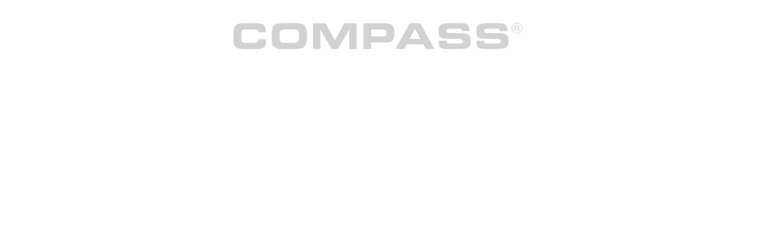

--- FILE ---
content_type: text/html
request_url: https://sepatucompass.com/shop/sepatu-compass-gazelle-socks-white
body_size: 20388
content:
<!DOCTYPE html><html lang="en"><head><meta name="google-site-verification" content="PRUB6AAd4NyY9AjluQ_xSBP0ye4U8mdofNUlwb7dDyY"/><meta charSet="utf-8"/><meta name="viewport" content="width=device-width, initial-scale=1, maximum-scale=1, user-scalable=no"/><title>Gazelle Socks White | Sepatu Compass®</title><meta name="image" content="https://cdn.shopify.com/s/files/1/0712/0397/9503/files/HiSocks-White1.png?v=1756093460"/><link rel="stylesheet" href="https://cdn.shopify.com/oxygen-v2/35132/26185/54477/2766544/build/_assets/tailwind-KP3WAGZ2.css"/><link rel="stylesheet" href="https://cdn.shopify.com/oxygen-v2/35132/26185/54477/2766544/build/_assets/main-NAASELAY.css"/><link rel="stylesheet" href="https://cdn.shopify.com/oxygen-v2/35132/26185/54477/2766544/build/_assets/swiper-OENINFSI.css"/><link rel="stylesheet" href="https://cdn.shopify.com/oxygen-v2/35132/26185/54477/2766544/build/_assets/navigation-PX7G4EYL.css"/><link rel="stylesheet" href="https://cdn.shopify.com/oxygen-v2/35132/26185/54477/2766544/build/_assets/effect-fade-SEHVYVZI.css"/><link rel="stylesheet" href="https://cdn.shopify.com/oxygen-v2/35132/26185/54477/2766544/build/_assets/aos-5O3L2SCW.css"/><link rel="stylesheet" href="https://cdn.shopify.com/oxygen-v2/35132/26185/54477/2766544/build/_assets/style-U5HOHULW.css"/><link rel="stylesheet" href="https://cdn.shopify.com/oxygen-v2/35132/26185/54477/2766544/build/_assets/skeleton-5TDPKDBZ.css"/><link rel="preconnect" href="https://cdn.shopify.com"/><link rel="preconnect" href="https://shop.app"/><link rel="icon" type="image/svg+xml" href="https://cdn.shopify.com/oxygen-v2/35132/26185/54477/2766544/build/_assets/favicon-FZHA4CCR.ico"/></head><body><script async="" src="https://www.googletagmanager.com/gtm.js?id=GTM-M9RT8B7"></script><script async="" id="gtag-init">
                window.dataLayer = window.dataLayer || [];
                function gtag(){dataLayer.push(arguments);}
                gtag('js', new Date());

                gtag('config', 'GTM-M9RT8B7', {
                  page_path: window.location.pathname,
                });
              </script><div class="relative"><div class="fixed top-10 md:top-20 right-2 w-auto max-w-md p-4 transition-opacity z-[1000] text-sm border bg-white text-foreground
      pointer-events-none opacity-0
      "><div class="relative"><p class="">Insert toast message</p></div></div><div class="loading-screen flex justify-center items-center fixed overflow-hidden h-[100svh] w-screen left-0 top-0 z-[100000000] bg-white transition-all duration-200"><img class="image-logo animate-fade-in-loop w-[200px] md:w-[500px]" src="https://cdn.shopify.com/oxygen-v2/35132/26185/54477/2766544/build/_assets/logo-new-I4ISZN47.svg" alt="Logo loading"/></div><div class="overlay " id="aside"><button class="overlay-close absolute left-0 top-0 w-full h-full"></button><aside class="right"><main class="h-full relative"><div class="flex flex-col justify-between h-[100dvh] bag-body overflow-y-auto"><div class="relative top"><header><button class="close"><svg xmlns="http://www.w3.org/2000/svg" width="24" height="24" viewBox="0 0 24 24" fill="none" stroke="currentColor" stroke-width="2" stroke-linecap="round" stroke-linejoin="round" class="lucide lucide-x "><path d="M18 6 6 18"></path><path d="m6 6 12 12"></path></svg></button></header><h3 class="font-serif text-3xl lg:text-4xl italic mb-5">Shopping Bag<!-- --> <span class="text-base">0</span></h3><p class="text-sm text-muted ">There&#x27;s currently no product in the bag.</p></div><div class="py-6 bg-white sticky bottom-0 mb-4 border-t bottom"><div class="flex justify-between mb-3"><div><p class="text-xs text-muted">Have a promo code? Use it at checkout.</p></div><div class="flex flex-col items-end leading-3"></div></div><button class="transition-all inline-flex items-center justify-center whitespace-nowrap rounded-none ring-offset-background focus-visible:outline-none focus-visible:ring-2 focus-visible:ring-ring focus-visible:ring-offset-2 disabled:pointer-events-none disabled:opacity-50 font-bold bg-primary text-primary-foreground hover:bg-primary/90 border border-black px-4 py-2 min-h-[48px] w-full" disabled="">Proceed to Checkout</button></div></div></main></aside></div><div class="overlay " id="aside"><button class="overlay-close absolute left-0 top-0 w-full h-full"></button><aside class="right"><main class="h-full relative mx-0"><header class="container pt-2"><button class="close"><svg stroke="currentColor" fill="currentColor" stroke-width="0" viewBox="0 0 32 32" class="text-xl" height="1em" width="1em" xmlns="http://www.w3.org/2000/svg"><path d="M 7.21875 5.78125 L 5.78125 7.21875 L 14.5625 16 L 5.78125 24.78125 L 7.21875 26.21875 L 16 17.4375 L 24.78125 26.21875 L 26.21875 24.78125 L 17.4375 16 L 26.21875 7.21875 L 24.78125 5.78125 L 16 14.5625 Z"></path></svg></button></header><div class="container py-10"><ul><li role="presentation" class="mb-6"><button class="text-black text-3xl font-bold"><span class="flex items-center gap-3">Shop</span></button></li><li role="presentation" class="mb-6"><a class="text-black text-3xl font-bold" href="/our-story">Our Story</a></li><li role="presentation" class="mb-6"><a class="text-black text-3xl font-bold" href="/collaborations">Collaborations</a></li><li role="presentation" class="mb-6"><a class="text-destructive text-3xl font-bold" href="/collections/archive-sale">Archive Sale</a></li><li role="presentation" class="mb-6"><a class="text-black text-3xl font-bold" href="/modular">Modular Store</a></li></ul></div><div class="absolute bottom-0 left-0 w-full"><hr class="border-gray-300"/><div class="container pt-5 pb-10"><p class="mb-3 text-sm">Join our Compass® family and discover our best products and stories.</p><div class="grid grid-cols-12 gap-5 pb-8"><div class="col-span-6"><a href="/account/login"><button class="transition-all inline-flex items-center justify-center whitespace-nowrap rounded-none ring-offset-background focus-visible:outline-none focus-visible:ring-2 focus-visible:ring-ring focus-visible:ring-offset-2 disabled:pointer-events-none disabled:opacity-50 font-bold border border-black bg-background px-4 py-2 min-h-[48px] w-full">Login</button></a></div><div class="col-span-6"><a href="/account/register"><button class="transition-all inline-flex items-center justify-center whitespace-nowrap rounded-none ring-offset-background focus-visible:outline-none focus-visible:ring-2 focus-visible:ring-ring focus-visible:ring-offset-2 disabled:pointer-events-none disabled:opacity-50 font-bold bg-primary text-primary-foreground hover:bg-primary/90 border border-black px-4 py-2 min-h-[48px] w-full">Register</button></a></div></div><div class="flex items-center justify-between"><span class="text-sm uppercase">Connect With Us</span><ul class="flex gap-2"><li class="bg-black rounded-full"><a href="https://www.instagram.com/sepatucompass" target="_blank" rel="noreferrer"><div class="p-2 svg-custom"><svg stroke="currentColor" fill="currentColor" stroke-width="0" viewBox="0 0 448 512" class="text-white text-2xl" height="1em" width="1em" xmlns="http://www.w3.org/2000/svg"><path d="M224.1 141c-63.6 0-114.9 51.3-114.9 114.9s51.3 114.9 114.9 114.9S339 319.5 339 255.9 287.7 141 224.1 141zm0 189.6c-41.1 0-74.7-33.5-74.7-74.7s33.5-74.7 74.7-74.7 74.7 33.5 74.7 74.7-33.6 74.7-74.7 74.7zm146.4-194.3c0 14.9-12 26.8-26.8 26.8-14.9 0-26.8-12-26.8-26.8s12-26.8 26.8-26.8 26.8 12 26.8 26.8zm76.1 27.2c-1.7-35.9-9.9-67.7-36.2-93.9-26.2-26.2-58-34.4-93.9-36.2-37-2.1-147.9-2.1-184.9 0-35.8 1.7-67.6 9.9-93.9 36.1s-34.4 58-36.2 93.9c-2.1 37-2.1 147.9 0 184.9 1.7 35.9 9.9 67.7 36.2 93.9s58 34.4 93.9 36.2c37 2.1 147.9 2.1 184.9 0 35.9-1.7 67.7-9.9 93.9-36.2 26.2-26.2 34.4-58 36.2-93.9 2.1-37 2.1-147.8 0-184.8zM398.8 388c-7.8 19.6-22.9 34.7-42.6 42.6-29.5 11.7-99.5 9-132.1 9s-102.7 2.6-132.1-9c-19.6-7.8-34.7-22.9-42.6-42.6-11.7-29.5-9-99.5-9-132.1s-2.6-102.7 9-132.1c7.8-19.6 22.9-34.7 42.6-42.6 29.5-11.7 99.5-9 132.1-9s102.7-2.6 132.1 9c19.6 7.8 34.7 22.9 42.6 42.6 11.7 29.5 9 99.5 9 132.1s2.7 102.7-9 132.1z"></path></svg></div></a></li><li class="bg-black rounded-full"><a href="http://tiktok.com/@sepatucompass" target="_blank" rel="noreferrer"><div class="p-2 svg-custom"><svg stroke="currentColor" fill="currentColor" stroke-width="0" viewBox="0 0 448 512" class="text-white text-2xl" height="1em" width="1em" xmlns="http://www.w3.org/2000/svg"><path d="M448,209.91a210.06,210.06,0,0,1-122.77-39.25V349.38A162.55,162.55,0,1,1,185,188.31V278.2a74.62,74.62,0,1,0,52.23,71.18V0l88,0a121.18,121.18,0,0,0,1.86,22.17h0A122.18,122.18,0,0,0,381,102.39a121.43,121.43,0,0,0,67,20.14Z"></path></svg></div></a></li></ul></div></div></div></main></aside></div><div class="overlay " id="aside"><button class="overlay-close absolute left-0 top-0 w-full h-full"></button><aside class="left"><main class="h-full mx-0 relative"><header class="container"><button class="close"><svg stroke="currentColor" fill="currentColor" stroke-width="0" viewBox="0 0 352 512" class="text-xl opacity-0" height="1em" width="1em" xmlns="http://www.w3.org/2000/svg"><path d="M242.72 256l100.07-100.07c12.28-12.28 12.28-32.19 0-44.48l-22.24-22.24c-12.28-12.28-32.19-12.28-44.48 0L176 189.28 75.93 89.21c-12.28-12.28-32.19-12.28-44.48 0L9.21 111.45c-12.28 12.28-12.28 32.19 0 44.48L109.28 256 9.21 356.07c-12.28 12.28-12.28 32.19 0 44.48l22.24 22.24c12.28 12.28 32.2 12.28 44.48 0L176 322.72l100.07 100.07c12.28 12.28 32.2 12.28 44.48 0l22.24-22.24c12.28-12.28 12.28-32.19 0-44.48L242.72 256z"></path></svg></button></header><div class="container py-10"><button class="flex items-center gap-3 mb-10 font-medium"><span class="uppercase text-sm">Back</span></button><ul><li class="mb-5"><a class="text-black text-xl tracking-wide" href="/account/orders">My Orders</a></li><li class="mb-5"><a class="text-black text-xl tracking-wide" href="/account/address-list">Address List</a></li><li class="mb-5"><a class="text-black text-xl tracking-wide" href="/account/profile">Profile</a></li><li><form method="post" action="/account/logout" class="account-logout"><button class="text-red-800 whitespace-nowrap text-xl tracking-wide" type="submit">Log Out</button></form></li></ul></div></main></aside></div><div class="overlay " id="aside"><button class="overlay-close absolute left-0 top-0 w-full h-full"></button><aside class="left"><main class="h-full relative mx-0"><header class="container"><button class="close"><svg stroke="currentColor" fill="currentColor" stroke-width="0" viewBox="0 0 352 512" class="text-xl opacity-0" height="1em" width="1em" xmlns="http://www.w3.org/2000/svg"><path d="M242.72 256l100.07-100.07c12.28-12.28 12.28-32.19 0-44.48l-22.24-22.24c-12.28-12.28-32.19-12.28-44.48 0L176 189.28 75.93 89.21c-12.28-12.28-32.19-12.28-44.48 0L9.21 111.45c-12.28 12.28-12.28 32.19 0 44.48L109.28 256 9.21 356.07c-12.28 12.28-12.28 32.19 0 44.48l22.24 22.24c12.28 12.28 32.2 12.28 44.48 0L176 322.72l100.07 100.07c12.28 12.28 32.2 12.28 44.48 0l22.24-22.24c12.28-12.28 12.28-32.19 0-44.48L242.72 256z"></path></svg></button></header><div class="container py-10"><button class="flex items-center gap-3 mb-10"><span class="text-sm uppercase">Back</span></button><ul><li class="mb-5"><a class="text-black text-[32px] font-bold uppercase flex items-center gap-4" href="/collections/velocity"><span>Velocity</span></a></li><li class="mb-5"><a class="text-black text-[32px] font-bold uppercase flex items-center gap-4" href="/collections/tribune"><span>Tribune</span></a></li><li class="mb-5"><a class="text-black text-[32px] font-bold uppercase flex items-center gap-4" href="/collections/retrograde"><span>Retrograde</span></a></li><li class="mb-5"><a class="text-black text-[32px] font-bold uppercase flex items-center gap-4" href="/collections/gazelle"><span>Gazelle</span></a></li></ul><div class="mt-10"><div class="mb-4"><button class="transition-all inline-flex items-center justify-center whitespace-nowrap rounded-none ring-offset-background focus-visible:outline-none focus-visible:ring-2 focus-visible:ring-ring focus-visible:ring-offset-2 disabled:pointer-events-none disabled:opacity-50 text-primary hover-underline inverse uppercase !px-0 font-normal px-3 text-xs"><a class="" href="/collections">View All Collections</a></button></div><div><button class="transition-all inline-flex items-center justify-center whitespace-nowrap rounded-none ring-offset-background focus-visible:outline-none focus-visible:ring-2 focus-visible:ring-ring focus-visible:ring-offset-2 disabled:pointer-events-none disabled:opacity-50 text-primary hover-underline inverse uppercase !px-0 font-normal px-3 text-xs"><a class="" href="/collections/all-products">View All Products</a></button></div></div></div></main></aside></div><nav class="transition-all duration-300 w-full fixed top-0 left-0 z-10 bg-white text-black"><div class="container flex justify-between w-full py-5 mx-auto lg:py-0"><div class="flex justify-between col-left "><div class="flex items-center gap-10"><a class="" href="/"><img src="/img/common/logo-new.svg" alt="logo" class="max-w-full w-[140px]"/></a><ul class="hidden lg:flex"><li class="mb-0 lg:py-6 lg:px-5 text-base" role="presentation"><span class="cursor-pointer font-bold hover-underline bold  text-black"><a class="" href="/collections/all-products">Shop</a></span><div class="fixed left-0 top-20 bg-black/25 w-screen h-[100svh] pointer-events-none transition-all z-10 opacity-0"></div><div id="mega-menu" class="absolute top-full left-0 w-full bg-white h-0 overflow-hidden transition-all duration-500 opacity-0 "><div class="container py-8 text-black"><div class="grid grid-cols-12"><div class="col-span-2"><ul><li role="presentation" class="py-3 mb-0 text-2xl font-bold"><span class="cursor-default uppercase transition-all opacity-100"><a class="" href="/collections/gazelle">Gazelle</a></span></li><li role="presentation" class="py-3 mb-0 text-2xl font-bold"><span class="cursor-default uppercase transition-all opacity-50"><a class="" href="/collections/velocity">Velocity</a></span></li><li role="presentation" class="py-3 mb-0 text-2xl font-bold"><span class="cursor-default uppercase transition-all opacity-50"><a class="" href="/collections/retrograde">Retrograde</a></span></li><li role="presentation" class="py-3 mb-0 text-2xl font-bold"><span class="cursor-default uppercase transition-all opacity-50"><a class="" href="/collections/tribune">Tribune</a></span></li></ul><div class="mt-5"><div><a class="transition-all inline-flex items-center justify-center whitespace-nowrap rounded-none ring-offset-background focus-visible:outline-none focus-visible:ring-2 focus-visible:ring-ring focus-visible:ring-offset-2 disabled:pointer-events-none disabled:opacity-50 text-primary hover-underline inverse uppercase !px-0 font-normal px-3 mb-3 text-xs" href="/collections">View All Collections</a></div><div><a class="transition-all inline-flex items-center justify-center whitespace-nowrap rounded-none ring-offset-background focus-visible:outline-none focus-visible:ring-2 focus-visible:ring-ring focus-visible:ring-offset-2 disabled:pointer-events-none disabled:opacity-50 text-primary hover-underline inverse uppercase !px-0 font-normal px-3 text-xs" href="/collections/all-products">View All Products</a></div></div></div><div class="col-span-10"><div class="flex justify-around"><div data-aos="fade" data-aos-delay="0" class="max-w-[275px]"><a rel="noreferrer" class="cursor-pointer card-product" href="/shop/sepatu-compass-gazelle-hi-black-gum"><div class="relative card-img"><img alt="" decoding="async" height="100" loading="lazy" src="https://cdn.shopify.com/s/files/1/0712/0397/9503/files/Compass_Gazelle_Hi_Black_Gum_1.jpg?v=1723466354&amp;width=100&amp;height=100&amp;crop=center" srcSet="https://cdn.shopify.com/s/files/1/0712/0397/9503/files/Compass_Gazelle_Hi_Black_Gum_1.jpg?v=1723466354&amp;width=200&amp;height=200&amp;crop=center 200w, https://cdn.shopify.com/s/files/1/0712/0397/9503/files/Compass_Gazelle_Hi_Black_Gum_1.jpg?v=1723466354&amp;width=400&amp;height=400&amp;crop=center 400w, https://cdn.shopify.com/s/files/1/0712/0397/9503/files/Compass_Gazelle_Hi_Black_Gum_1.jpg?v=1723466354&amp;width=600&amp;height=600&amp;crop=center 600w, https://cdn.shopify.com/s/files/1/0712/0397/9503/files/Compass_Gazelle_Hi_Black_Gum_1.jpg?v=1723466354&amp;width=800&amp;height=800&amp;crop=center 800w, https://cdn.shopify.com/s/files/1/0712/0397/9503/files/Compass_Gazelle_Hi_Black_Gum_1.jpg?v=1723466354&amp;width=1000&amp;height=1000&amp;crop=center 1000w, https://cdn.shopify.com/s/files/1/0712/0397/9503/files/Compass_Gazelle_Hi_Black_Gum_1.jpg?v=1723466354&amp;width=1200&amp;height=1200&amp;crop=center 1200w, https://cdn.shopify.com/s/files/1/0712/0397/9503/files/Compass_Gazelle_Hi_Black_Gum_1.jpg?v=1723466354&amp;width=1400&amp;height=1400&amp;crop=center 1400w, https://cdn.shopify.com/s/files/1/0712/0397/9503/files/Compass_Gazelle_Hi_Black_Gum_1.jpg?v=1723466354&amp;width=1600&amp;height=1600&amp;crop=center 1600w, https://cdn.shopify.com/s/files/1/0712/0397/9503/files/Compass_Gazelle_Hi_Black_Gum_1.jpg?v=1723466354&amp;width=1800&amp;height=1800&amp;crop=center 1800w, https://cdn.shopify.com/s/files/1/0712/0397/9503/files/Compass_Gazelle_Hi_Black_Gum_1.jpg?v=1723466354&amp;width=2000&amp;height=2000&amp;crop=center 2000w, https://cdn.shopify.com/s/files/1/0712/0397/9503/files/Compass_Gazelle_Hi_Black_Gum_1.jpg?v=1723466354&amp;width=2200&amp;height=2200&amp;crop=center 2200w, https://cdn.shopify.com/s/files/1/0712/0397/9503/files/Compass_Gazelle_Hi_Black_Gum_1.jpg?v=1723466354&amp;width=2400&amp;height=2400&amp;crop=center 2400w, https://cdn.shopify.com/s/files/1/0712/0397/9503/files/Compass_Gazelle_Hi_Black_Gum_1.jpg?v=1723466354&amp;width=2600&amp;height=2600&amp;crop=center 2600w, https://cdn.shopify.com/s/files/1/0712/0397/9503/files/Compass_Gazelle_Hi_Black_Gum_1.jpg?v=1723466354&amp;width=2800&amp;height=2800&amp;crop=center 2800w, https://cdn.shopify.com/s/files/1/0712/0397/9503/files/Compass_Gazelle_Hi_Black_Gum_1.jpg?v=1723466354&amp;width=3000&amp;height=3000&amp;crop=center 3000w" width="100" class="transition-all duration-300 aspect-square object-cover absolute left-0 top-0 " style="width:100%;aspect-ratio:1/1"/><img alt="" decoding="async" height="100" loading="lazy" src="https://cdn.shopify.com/s/files/1/0712/0397/9503/files/Compass_Gazelle_Hi_Black_Gum_2.jpg?v=1723466355&amp;width=100&amp;height=100&amp;crop=center" srcSet="https://cdn.shopify.com/s/files/1/0712/0397/9503/files/Compass_Gazelle_Hi_Black_Gum_2.jpg?v=1723466355&amp;width=200&amp;height=200&amp;crop=center 200w, https://cdn.shopify.com/s/files/1/0712/0397/9503/files/Compass_Gazelle_Hi_Black_Gum_2.jpg?v=1723466355&amp;width=400&amp;height=400&amp;crop=center 400w, https://cdn.shopify.com/s/files/1/0712/0397/9503/files/Compass_Gazelle_Hi_Black_Gum_2.jpg?v=1723466355&amp;width=600&amp;height=600&amp;crop=center 600w, https://cdn.shopify.com/s/files/1/0712/0397/9503/files/Compass_Gazelle_Hi_Black_Gum_2.jpg?v=1723466355&amp;width=800&amp;height=800&amp;crop=center 800w, https://cdn.shopify.com/s/files/1/0712/0397/9503/files/Compass_Gazelle_Hi_Black_Gum_2.jpg?v=1723466355&amp;width=1000&amp;height=1000&amp;crop=center 1000w, https://cdn.shopify.com/s/files/1/0712/0397/9503/files/Compass_Gazelle_Hi_Black_Gum_2.jpg?v=1723466355&amp;width=1200&amp;height=1200&amp;crop=center 1200w, https://cdn.shopify.com/s/files/1/0712/0397/9503/files/Compass_Gazelle_Hi_Black_Gum_2.jpg?v=1723466355&amp;width=1400&amp;height=1400&amp;crop=center 1400w, https://cdn.shopify.com/s/files/1/0712/0397/9503/files/Compass_Gazelle_Hi_Black_Gum_2.jpg?v=1723466355&amp;width=1600&amp;height=1600&amp;crop=center 1600w, https://cdn.shopify.com/s/files/1/0712/0397/9503/files/Compass_Gazelle_Hi_Black_Gum_2.jpg?v=1723466355&amp;width=1800&amp;height=1800&amp;crop=center 1800w, https://cdn.shopify.com/s/files/1/0712/0397/9503/files/Compass_Gazelle_Hi_Black_Gum_2.jpg?v=1723466355&amp;width=2000&amp;height=2000&amp;crop=center 2000w, https://cdn.shopify.com/s/files/1/0712/0397/9503/files/Compass_Gazelle_Hi_Black_Gum_2.jpg?v=1723466355&amp;width=2200&amp;height=2200&amp;crop=center 2200w, https://cdn.shopify.com/s/files/1/0712/0397/9503/files/Compass_Gazelle_Hi_Black_Gum_2.jpg?v=1723466355&amp;width=2400&amp;height=2400&amp;crop=center 2400w, https://cdn.shopify.com/s/files/1/0712/0397/9503/files/Compass_Gazelle_Hi_Black_Gum_2.jpg?v=1723466355&amp;width=2600&amp;height=2600&amp;crop=center 2600w, https://cdn.shopify.com/s/files/1/0712/0397/9503/files/Compass_Gazelle_Hi_Black_Gum_2.jpg?v=1723466355&amp;width=2800&amp;height=2800&amp;crop=center 2800w, https://cdn.shopify.com/s/files/1/0712/0397/9503/files/Compass_Gazelle_Hi_Black_Gum_2.jpg?v=1723466355&amp;width=3000&amp;height=3000&amp;crop=center 3000w" width="100" class="object-cover aspect-square" style="width:100%;aspect-ratio:1/1"/></div><div class="text-center card-body mt-3"><div class="text-sm">Gazelle Hi Black Gum</div><div class="text-sm"><div class="text-sm font-bold">IDR 438,000</div></div></div></a></div><div data-aos="fade" data-aos-delay="100" class="max-w-[275px]"><a rel="noreferrer" class="cursor-pointer card-product" href="/shop/sepatu-compass-gazelle-hi-cream"><div class="relative card-img"><img alt="" decoding="async" height="100" loading="lazy" src="https://cdn.shopify.com/s/files/1/0712/0397/9503/files/GazelleHiCream1.jpg?v=1723467136&amp;width=100&amp;height=100&amp;crop=center" srcSet="https://cdn.shopify.com/s/files/1/0712/0397/9503/files/GazelleHiCream1.jpg?v=1723467136&amp;width=200&amp;height=200&amp;crop=center 200w, https://cdn.shopify.com/s/files/1/0712/0397/9503/files/GazelleHiCream1.jpg?v=1723467136&amp;width=400&amp;height=400&amp;crop=center 400w, https://cdn.shopify.com/s/files/1/0712/0397/9503/files/GazelleHiCream1.jpg?v=1723467136&amp;width=600&amp;height=600&amp;crop=center 600w, https://cdn.shopify.com/s/files/1/0712/0397/9503/files/GazelleHiCream1.jpg?v=1723467136&amp;width=800&amp;height=800&amp;crop=center 800w, https://cdn.shopify.com/s/files/1/0712/0397/9503/files/GazelleHiCream1.jpg?v=1723467136&amp;width=1000&amp;height=1000&amp;crop=center 1000w, https://cdn.shopify.com/s/files/1/0712/0397/9503/files/GazelleHiCream1.jpg?v=1723467136&amp;width=1200&amp;height=1200&amp;crop=center 1200w, https://cdn.shopify.com/s/files/1/0712/0397/9503/files/GazelleHiCream1.jpg?v=1723467136&amp;width=1400&amp;height=1400&amp;crop=center 1400w, https://cdn.shopify.com/s/files/1/0712/0397/9503/files/GazelleHiCream1.jpg?v=1723467136&amp;width=1600&amp;height=1600&amp;crop=center 1600w, https://cdn.shopify.com/s/files/1/0712/0397/9503/files/GazelleHiCream1.jpg?v=1723467136&amp;width=1800&amp;height=1800&amp;crop=center 1800w, https://cdn.shopify.com/s/files/1/0712/0397/9503/files/GazelleHiCream1.jpg?v=1723467136&amp;width=2000&amp;height=2000&amp;crop=center 2000w, https://cdn.shopify.com/s/files/1/0712/0397/9503/files/GazelleHiCream1.jpg?v=1723467136&amp;width=2200&amp;height=2200&amp;crop=center 2200w, https://cdn.shopify.com/s/files/1/0712/0397/9503/files/GazelleHiCream1.jpg?v=1723467136&amp;width=2400&amp;height=2400&amp;crop=center 2400w, https://cdn.shopify.com/s/files/1/0712/0397/9503/files/GazelleHiCream1.jpg?v=1723467136&amp;width=2600&amp;height=2600&amp;crop=center 2600w, https://cdn.shopify.com/s/files/1/0712/0397/9503/files/GazelleHiCream1.jpg?v=1723467136&amp;width=2800&amp;height=2800&amp;crop=center 2800w, https://cdn.shopify.com/s/files/1/0712/0397/9503/files/GazelleHiCream1.jpg?v=1723467136&amp;width=3000&amp;height=3000&amp;crop=center 3000w" width="100" class="transition-all duration-300 aspect-square object-cover absolute left-0 top-0 " style="width:100%;aspect-ratio:1/1"/><img alt="" decoding="async" height="100" loading="lazy" src="https://cdn.shopify.com/s/files/1/0712/0397/9503/files/GazelleHiCream2.jpg?v=1723467136&amp;width=100&amp;height=100&amp;crop=center" srcSet="https://cdn.shopify.com/s/files/1/0712/0397/9503/files/GazelleHiCream2.jpg?v=1723467136&amp;width=200&amp;height=200&amp;crop=center 200w, https://cdn.shopify.com/s/files/1/0712/0397/9503/files/GazelleHiCream2.jpg?v=1723467136&amp;width=400&amp;height=400&amp;crop=center 400w, https://cdn.shopify.com/s/files/1/0712/0397/9503/files/GazelleHiCream2.jpg?v=1723467136&amp;width=600&amp;height=600&amp;crop=center 600w, https://cdn.shopify.com/s/files/1/0712/0397/9503/files/GazelleHiCream2.jpg?v=1723467136&amp;width=800&amp;height=800&amp;crop=center 800w, https://cdn.shopify.com/s/files/1/0712/0397/9503/files/GazelleHiCream2.jpg?v=1723467136&amp;width=1000&amp;height=1000&amp;crop=center 1000w, https://cdn.shopify.com/s/files/1/0712/0397/9503/files/GazelleHiCream2.jpg?v=1723467136&amp;width=1200&amp;height=1200&amp;crop=center 1200w, https://cdn.shopify.com/s/files/1/0712/0397/9503/files/GazelleHiCream2.jpg?v=1723467136&amp;width=1400&amp;height=1400&amp;crop=center 1400w, https://cdn.shopify.com/s/files/1/0712/0397/9503/files/GazelleHiCream2.jpg?v=1723467136&amp;width=1600&amp;height=1600&amp;crop=center 1600w, https://cdn.shopify.com/s/files/1/0712/0397/9503/files/GazelleHiCream2.jpg?v=1723467136&amp;width=1800&amp;height=1800&amp;crop=center 1800w, https://cdn.shopify.com/s/files/1/0712/0397/9503/files/GazelleHiCream2.jpg?v=1723467136&amp;width=2000&amp;height=2000&amp;crop=center 2000w, https://cdn.shopify.com/s/files/1/0712/0397/9503/files/GazelleHiCream2.jpg?v=1723467136&amp;width=2200&amp;height=2200&amp;crop=center 2200w, https://cdn.shopify.com/s/files/1/0712/0397/9503/files/GazelleHiCream2.jpg?v=1723467136&amp;width=2400&amp;height=2400&amp;crop=center 2400w, https://cdn.shopify.com/s/files/1/0712/0397/9503/files/GazelleHiCream2.jpg?v=1723467136&amp;width=2600&amp;height=2600&amp;crop=center 2600w, https://cdn.shopify.com/s/files/1/0712/0397/9503/files/GazelleHiCream2.jpg?v=1723467136&amp;width=2800&amp;height=2800&amp;crop=center 2800w, https://cdn.shopify.com/s/files/1/0712/0397/9503/files/GazelleHiCream2.jpg?v=1723467136&amp;width=3000&amp;height=3000&amp;crop=center 3000w" width="100" class="object-cover aspect-square" style="width:100%;aspect-ratio:1/1"/></div><div class="text-center card-body mt-3"><div class="text-sm">Gazelle Hi Cream</div><div class="text-sm"><div class="text-sm font-bold">IDR 438,000</div></div></div></a></div><div data-aos="fade" data-aos-delay="200" class="max-w-[275px]"><a rel="noreferrer" class="cursor-pointer card-product" href="/shop/sepatu-compass-gazelle-low-black-white"><div class="relative card-img"><img alt="" decoding="async" height="100" loading="lazy" src="https://cdn.shopify.com/s/files/1/0712/0397/9503/files/Gazelle_Low_Black_White_1.jpg?v=1723542944&amp;width=100&amp;height=100&amp;crop=center" srcSet="https://cdn.shopify.com/s/files/1/0712/0397/9503/files/Gazelle_Low_Black_White_1.jpg?v=1723542944&amp;width=200&amp;height=200&amp;crop=center 200w, https://cdn.shopify.com/s/files/1/0712/0397/9503/files/Gazelle_Low_Black_White_1.jpg?v=1723542944&amp;width=400&amp;height=400&amp;crop=center 400w, https://cdn.shopify.com/s/files/1/0712/0397/9503/files/Gazelle_Low_Black_White_1.jpg?v=1723542944&amp;width=600&amp;height=600&amp;crop=center 600w, https://cdn.shopify.com/s/files/1/0712/0397/9503/files/Gazelle_Low_Black_White_1.jpg?v=1723542944&amp;width=800&amp;height=800&amp;crop=center 800w, https://cdn.shopify.com/s/files/1/0712/0397/9503/files/Gazelle_Low_Black_White_1.jpg?v=1723542944&amp;width=1000&amp;height=1000&amp;crop=center 1000w, https://cdn.shopify.com/s/files/1/0712/0397/9503/files/Gazelle_Low_Black_White_1.jpg?v=1723542944&amp;width=1200&amp;height=1200&amp;crop=center 1200w, https://cdn.shopify.com/s/files/1/0712/0397/9503/files/Gazelle_Low_Black_White_1.jpg?v=1723542944&amp;width=1400&amp;height=1400&amp;crop=center 1400w, https://cdn.shopify.com/s/files/1/0712/0397/9503/files/Gazelle_Low_Black_White_1.jpg?v=1723542944&amp;width=1600&amp;height=1600&amp;crop=center 1600w, https://cdn.shopify.com/s/files/1/0712/0397/9503/files/Gazelle_Low_Black_White_1.jpg?v=1723542944&amp;width=1800&amp;height=1800&amp;crop=center 1800w, https://cdn.shopify.com/s/files/1/0712/0397/9503/files/Gazelle_Low_Black_White_1.jpg?v=1723542944&amp;width=2000&amp;height=2000&amp;crop=center 2000w, https://cdn.shopify.com/s/files/1/0712/0397/9503/files/Gazelle_Low_Black_White_1.jpg?v=1723542944&amp;width=2200&amp;height=2200&amp;crop=center 2200w, https://cdn.shopify.com/s/files/1/0712/0397/9503/files/Gazelle_Low_Black_White_1.jpg?v=1723542944&amp;width=2400&amp;height=2400&amp;crop=center 2400w, https://cdn.shopify.com/s/files/1/0712/0397/9503/files/Gazelle_Low_Black_White_1.jpg?v=1723542944&amp;width=2600&amp;height=2600&amp;crop=center 2600w, https://cdn.shopify.com/s/files/1/0712/0397/9503/files/Gazelle_Low_Black_White_1.jpg?v=1723542944&amp;width=2800&amp;height=2800&amp;crop=center 2800w, https://cdn.shopify.com/s/files/1/0712/0397/9503/files/Gazelle_Low_Black_White_1.jpg?v=1723542944&amp;width=3000&amp;height=3000&amp;crop=center 3000w" width="100" class="transition-all duration-300 aspect-square object-cover absolute left-0 top-0 " style="width:100%;aspect-ratio:1/1"/><img alt="" decoding="async" height="100" loading="lazy" src="https://cdn.shopify.com/s/files/1/0712/0397/9503/files/Gazelle_Low_Black_White_2.jpg?v=1723542944&amp;width=100&amp;height=100&amp;crop=center" srcSet="https://cdn.shopify.com/s/files/1/0712/0397/9503/files/Gazelle_Low_Black_White_2.jpg?v=1723542944&amp;width=200&amp;height=200&amp;crop=center 200w, https://cdn.shopify.com/s/files/1/0712/0397/9503/files/Gazelle_Low_Black_White_2.jpg?v=1723542944&amp;width=400&amp;height=400&amp;crop=center 400w, https://cdn.shopify.com/s/files/1/0712/0397/9503/files/Gazelle_Low_Black_White_2.jpg?v=1723542944&amp;width=600&amp;height=600&amp;crop=center 600w, https://cdn.shopify.com/s/files/1/0712/0397/9503/files/Gazelle_Low_Black_White_2.jpg?v=1723542944&amp;width=800&amp;height=800&amp;crop=center 800w, https://cdn.shopify.com/s/files/1/0712/0397/9503/files/Gazelle_Low_Black_White_2.jpg?v=1723542944&amp;width=1000&amp;height=1000&amp;crop=center 1000w, https://cdn.shopify.com/s/files/1/0712/0397/9503/files/Gazelle_Low_Black_White_2.jpg?v=1723542944&amp;width=1200&amp;height=1200&amp;crop=center 1200w, https://cdn.shopify.com/s/files/1/0712/0397/9503/files/Gazelle_Low_Black_White_2.jpg?v=1723542944&amp;width=1400&amp;height=1400&amp;crop=center 1400w, https://cdn.shopify.com/s/files/1/0712/0397/9503/files/Gazelle_Low_Black_White_2.jpg?v=1723542944&amp;width=1600&amp;height=1600&amp;crop=center 1600w, https://cdn.shopify.com/s/files/1/0712/0397/9503/files/Gazelle_Low_Black_White_2.jpg?v=1723542944&amp;width=1800&amp;height=1800&amp;crop=center 1800w, https://cdn.shopify.com/s/files/1/0712/0397/9503/files/Gazelle_Low_Black_White_2.jpg?v=1723542944&amp;width=2000&amp;height=2000&amp;crop=center 2000w, https://cdn.shopify.com/s/files/1/0712/0397/9503/files/Gazelle_Low_Black_White_2.jpg?v=1723542944&amp;width=2200&amp;height=2200&amp;crop=center 2200w, https://cdn.shopify.com/s/files/1/0712/0397/9503/files/Gazelle_Low_Black_White_2.jpg?v=1723542944&amp;width=2400&amp;height=2400&amp;crop=center 2400w, https://cdn.shopify.com/s/files/1/0712/0397/9503/files/Gazelle_Low_Black_White_2.jpg?v=1723542944&amp;width=2600&amp;height=2600&amp;crop=center 2600w, https://cdn.shopify.com/s/files/1/0712/0397/9503/files/Gazelle_Low_Black_White_2.jpg?v=1723542944&amp;width=2800&amp;height=2800&amp;crop=center 2800w, https://cdn.shopify.com/s/files/1/0712/0397/9503/files/Gazelle_Low_Black_White_2.jpg?v=1723542944&amp;width=3000&amp;height=3000&amp;crop=center 3000w" width="100" class="object-cover aspect-square" style="width:100%;aspect-ratio:1/1"/></div><div class="text-center card-body mt-3"><div class="text-sm">Gazelle Low Black White</div><div class="text-sm"><div class="text-sm font-bold">IDR 408,000</div></div></div></a></div></div></div></div></div></div></li><li class="mb-0 lg:py-6 lg:px-5 text-base" role="presentation"><a class="font-bold hover-underline bold  text-black" href="/our-story">Our Story</a></li><li class="mb-0 lg:py-6 lg:px-5 text-base" role="presentation"><a class="font-bold hover-underline bold  text-black" href="/collaborations">Collaborations</a></li><li class="mb-0 lg:py-6 lg:px-5 text-base" role="presentation"><a class="font-bold hover-underline hover:text-destructive [&amp;:before]:bg-destructive bold  text-destructive" href="/collections/archive-sale">Archive Sale</a></li><li class="mb-0 lg:py-6 lg:px-5 text-base" role="presentation"><a class="font-bold hover-underline bold  text-black" href="/modular">Modular Store</a></li></ul></div></div><div class="flex items-center gap-4 lg:gap-6 col-right"><button><img src="/img/common/search.svg" alt="search" class="max-w-full"/></button><div class="relative items-center hidden lg:flex"><a class="" href="/account"><img src="/img/common/profile.svg" alt="profile" class="max-w-full"/></a><div class="absolute top-[125%] right-0 bg-white px-5 py-5 transition-opacity shadow-lg opacity-0 pointer-events-none"><ul><li class="mb-2 text-black whitespace-nowrap mr-5"><a class="w-full block text-sm hover:underline" href="/account/orders">My Orders</a></li><li class="mb-2 text-black whitespace-nowrap mr-5"><a class="w-full block text-sm hover:underline" href="/account/address-list">Address List</a></li><li class="mb-2 text-black whitespace-nowrap mr-5"><a class="w-full block text-sm hover:underline" href="/account/profile">Profile</a></li><li class="mb-0 -mt-0.5"><form method="post" action="/account/logout" class="account-logout w-full text-sm"><button class="text-red-800 whitespace-nowrap w-full text-left hover:underline" type="submit">Log Out</button></form></li></ul></div></div><button class="relative bag-aside"><!--$--><img src="/img/common/bag.svg" alt="bag" class="max-w-full"/><!--/$--></button><div class="flex items-center lg:hidden"><button class="nav-toggler scroll"><span class="icon-bar top-bar"></span><span class="icon-bar middle-bar"></span> <span class="icon-bar bottom-bar"></span></button></div></div></div><div class="fixed top-14 left-0 py-9 transition-all duration-500 w-full pointer-events-none opacity-0"><div class="container w-full"><div class="relative w-full bg-white"><form method="get" action="/search"><div class="relative z-0 undefined"><input type="text" id="q" name="q" class="
        block py-3 px-3 w-full text-base text-gray-900 bg-transparent border-1 ring-black border border-black appearance-none dark:text-white dark:border-gray-600 dark:focus:border-black focus:outline-none focus:ring-0 focus:border-black rounded-none
        
        w-full" placeholder="Search"/><label for="q" class="absolute text-sm text-gray-500 dark:text-gray-400 duration-300 transform -translate-y-6 scale-75 top-3 -z-10 origin-[0] peer-focus:start-0 peer-focus:text-black peer-focus:dark:text-black peer-placeholder-shown:scale-100 peer-placeholder-shown:translate-y-0 peer-focus:scale-75 peer-focus:-translate-y-6 rtl:peer-focus:translate-x-1/4 rtl:peer-focus:left-auto"></label></div><button type="button" class="absolute -translate-y-1/2 right-3 top-1/2"><svg stroke="currentColor" fill="currentColor" stroke-width="0" viewBox="0 0 32 32" class="text-black" height="1em" width="1em" xmlns="http://www.w3.org/2000/svg"><path d="M 7.21875 5.78125 L 5.78125 7.21875 L 14.5625 16 L 5.78125 24.78125 L 7.21875 26.21875 L 16 17.4375 L 24.78125 26.21875 L 26.21875 24.78125 L 17.4375 16 L 26.21875 7.21875 L 24.78125 5.78125 L 16 14.5625 Z"></path></svg></button></form></div></div></div></nav><main class="mx-0 mt-[75px] mb-0 min-h-[500px]" style="opacity:0"><section class="overflow-hidden md:overflow-visible md:pt-5 md:pb-6 min-h-[100dvh]"><div class="container px-0 mb-5 md:hidden sm:px-5"><div class="swiper !overflow-visible"><div class="swiper-wrapper"><div class="swiper-slide"><img alt="Product Image" decoding="async" height="100" loading="lazy" sizes="(min-width: 45em) 50vw, 100vw" src="https://cdn.shopify.com/s/files/1/0712/0397/9503/files/Hi_Socks_-_White_1.png?v=1756095552&amp;width=100&amp;height=100&amp;crop=center" srcSet="https://cdn.shopify.com/s/files/1/0712/0397/9503/files/Hi_Socks_-_White_1.png?v=1756095552&amp;width=200&amp;height=200&amp;crop=center 200w, https://cdn.shopify.com/s/files/1/0712/0397/9503/files/Hi_Socks_-_White_1.png?v=1756095552&amp;width=400&amp;height=400&amp;crop=center 400w, https://cdn.shopify.com/s/files/1/0712/0397/9503/files/Hi_Socks_-_White_1.png?v=1756095552&amp;width=600&amp;height=600&amp;crop=center 600w, https://cdn.shopify.com/s/files/1/0712/0397/9503/files/Hi_Socks_-_White_1.png?v=1756095552&amp;width=800&amp;height=800&amp;crop=center 800w, https://cdn.shopify.com/s/files/1/0712/0397/9503/files/Hi_Socks_-_White_1.png?v=1756095552&amp;width=1000&amp;height=1000&amp;crop=center 1000w, https://cdn.shopify.com/s/files/1/0712/0397/9503/files/Hi_Socks_-_White_1.png?v=1756095552&amp;width=1200&amp;height=1200&amp;crop=center 1200w, https://cdn.shopify.com/s/files/1/0712/0397/9503/files/Hi_Socks_-_White_1.png?v=1756095552&amp;width=1400&amp;height=1400&amp;crop=center 1400w, https://cdn.shopify.com/s/files/1/0712/0397/9503/files/Hi_Socks_-_White_1.png?v=1756095552&amp;width=1600&amp;height=1600&amp;crop=center 1600w, https://cdn.shopify.com/s/files/1/0712/0397/9503/files/Hi_Socks_-_White_1.png?v=1756095552&amp;width=1800&amp;height=1800&amp;crop=center 1800w, https://cdn.shopify.com/s/files/1/0712/0397/9503/files/Hi_Socks_-_White_1.png?v=1756095552&amp;width=2000&amp;height=2000&amp;crop=center 2000w, https://cdn.shopify.com/s/files/1/0712/0397/9503/files/Hi_Socks_-_White_1.png?v=1756095552&amp;width=2200&amp;height=2200&amp;crop=center 2200w, https://cdn.shopify.com/s/files/1/0712/0397/9503/files/Hi_Socks_-_White_1.png?v=1756095552&amp;width=2400&amp;height=2400&amp;crop=center 2400w, https://cdn.shopify.com/s/files/1/0712/0397/9503/files/Hi_Socks_-_White_1.png?v=1756095552&amp;width=2600&amp;height=2600&amp;crop=center 2600w, https://cdn.shopify.com/s/files/1/0712/0397/9503/files/Hi_Socks_-_White_1.png?v=1756095552&amp;width=2800&amp;height=2800&amp;crop=center 2800w, https://cdn.shopify.com/s/files/1/0712/0397/9503/files/Hi_Socks_-_White_1.png?v=1756095552&amp;width=3000&amp;height=3000&amp;crop=center 3000w" width="100" style="width:100%;aspect-ratio:1/1"/></div><div class="swiper-slide"><img alt="Product Image" decoding="async" height="100" loading="lazy" sizes="(min-width: 45em) 50vw, 100vw" src="https://cdn.shopify.com/s/files/1/0712/0397/9503/files/Hi_Socks_-_White_3.png?v=1756095552&amp;width=100&amp;height=100&amp;crop=center" srcSet="https://cdn.shopify.com/s/files/1/0712/0397/9503/files/Hi_Socks_-_White_3.png?v=1756095552&amp;width=200&amp;height=200&amp;crop=center 200w, https://cdn.shopify.com/s/files/1/0712/0397/9503/files/Hi_Socks_-_White_3.png?v=1756095552&amp;width=400&amp;height=400&amp;crop=center 400w, https://cdn.shopify.com/s/files/1/0712/0397/9503/files/Hi_Socks_-_White_3.png?v=1756095552&amp;width=600&amp;height=600&amp;crop=center 600w, https://cdn.shopify.com/s/files/1/0712/0397/9503/files/Hi_Socks_-_White_3.png?v=1756095552&amp;width=800&amp;height=800&amp;crop=center 800w, https://cdn.shopify.com/s/files/1/0712/0397/9503/files/Hi_Socks_-_White_3.png?v=1756095552&amp;width=1000&amp;height=1000&amp;crop=center 1000w, https://cdn.shopify.com/s/files/1/0712/0397/9503/files/Hi_Socks_-_White_3.png?v=1756095552&amp;width=1200&amp;height=1200&amp;crop=center 1200w, https://cdn.shopify.com/s/files/1/0712/0397/9503/files/Hi_Socks_-_White_3.png?v=1756095552&amp;width=1400&amp;height=1400&amp;crop=center 1400w, https://cdn.shopify.com/s/files/1/0712/0397/9503/files/Hi_Socks_-_White_3.png?v=1756095552&amp;width=1600&amp;height=1600&amp;crop=center 1600w, https://cdn.shopify.com/s/files/1/0712/0397/9503/files/Hi_Socks_-_White_3.png?v=1756095552&amp;width=1800&amp;height=1800&amp;crop=center 1800w, https://cdn.shopify.com/s/files/1/0712/0397/9503/files/Hi_Socks_-_White_3.png?v=1756095552&amp;width=2000&amp;height=2000&amp;crop=center 2000w, https://cdn.shopify.com/s/files/1/0712/0397/9503/files/Hi_Socks_-_White_3.png?v=1756095552&amp;width=2200&amp;height=2200&amp;crop=center 2200w, https://cdn.shopify.com/s/files/1/0712/0397/9503/files/Hi_Socks_-_White_3.png?v=1756095552&amp;width=2400&amp;height=2400&amp;crop=center 2400w, https://cdn.shopify.com/s/files/1/0712/0397/9503/files/Hi_Socks_-_White_3.png?v=1756095552&amp;width=2600&amp;height=2600&amp;crop=center 2600w, https://cdn.shopify.com/s/files/1/0712/0397/9503/files/Hi_Socks_-_White_3.png?v=1756095552&amp;width=2800&amp;height=2800&amp;crop=center 2800w, https://cdn.shopify.com/s/files/1/0712/0397/9503/files/Hi_Socks_-_White_3.png?v=1756095552&amp;width=3000&amp;height=3000&amp;crop=center 3000w" width="100" style="width:100%;aspect-ratio:1/1"/></div><div class="swiper-slide"><img alt="Product Image" decoding="async" height="100" loading="lazy" sizes="(min-width: 45em) 50vw, 100vw" src="https://cdn.shopify.com/s/files/1/0712/0397/9503/files/Hi_Socks_-_White_2.png?v=1756095552&amp;width=100&amp;height=100&amp;crop=center" srcSet="https://cdn.shopify.com/s/files/1/0712/0397/9503/files/Hi_Socks_-_White_2.png?v=1756095552&amp;width=200&amp;height=200&amp;crop=center 200w, https://cdn.shopify.com/s/files/1/0712/0397/9503/files/Hi_Socks_-_White_2.png?v=1756095552&amp;width=400&amp;height=400&amp;crop=center 400w, https://cdn.shopify.com/s/files/1/0712/0397/9503/files/Hi_Socks_-_White_2.png?v=1756095552&amp;width=600&amp;height=600&amp;crop=center 600w, https://cdn.shopify.com/s/files/1/0712/0397/9503/files/Hi_Socks_-_White_2.png?v=1756095552&amp;width=800&amp;height=800&amp;crop=center 800w, https://cdn.shopify.com/s/files/1/0712/0397/9503/files/Hi_Socks_-_White_2.png?v=1756095552&amp;width=1000&amp;height=1000&amp;crop=center 1000w, https://cdn.shopify.com/s/files/1/0712/0397/9503/files/Hi_Socks_-_White_2.png?v=1756095552&amp;width=1200&amp;height=1200&amp;crop=center 1200w, https://cdn.shopify.com/s/files/1/0712/0397/9503/files/Hi_Socks_-_White_2.png?v=1756095552&amp;width=1400&amp;height=1400&amp;crop=center 1400w, https://cdn.shopify.com/s/files/1/0712/0397/9503/files/Hi_Socks_-_White_2.png?v=1756095552&amp;width=1600&amp;height=1600&amp;crop=center 1600w, https://cdn.shopify.com/s/files/1/0712/0397/9503/files/Hi_Socks_-_White_2.png?v=1756095552&amp;width=1800&amp;height=1800&amp;crop=center 1800w, https://cdn.shopify.com/s/files/1/0712/0397/9503/files/Hi_Socks_-_White_2.png?v=1756095552&amp;width=2000&amp;height=2000&amp;crop=center 2000w, https://cdn.shopify.com/s/files/1/0712/0397/9503/files/Hi_Socks_-_White_2.png?v=1756095552&amp;width=2200&amp;height=2200&amp;crop=center 2200w, https://cdn.shopify.com/s/files/1/0712/0397/9503/files/Hi_Socks_-_White_2.png?v=1756095552&amp;width=2400&amp;height=2400&amp;crop=center 2400w, https://cdn.shopify.com/s/files/1/0712/0397/9503/files/Hi_Socks_-_White_2.png?v=1756095552&amp;width=2600&amp;height=2600&amp;crop=center 2600w, https://cdn.shopify.com/s/files/1/0712/0397/9503/files/Hi_Socks_-_White_2.png?v=1756095552&amp;width=2800&amp;height=2800&amp;crop=center 2800w, https://cdn.shopify.com/s/files/1/0712/0397/9503/files/Hi_Socks_-_White_2.png?v=1756095552&amp;width=3000&amp;height=3000&amp;crop=center 3000w" width="100" style="width:100%;aspect-ratio:1/1"/></div></div><div class="swiper-button-prev"></div><div class="swiper-button-next"></div></div><div class="w-full h-[2px] bg-gray-300 relative"><div class="absolute left-0 h-full transition-all bg-black top-0" style="width:33.33333333333333%"></div></div></div><div class="container mx-auto"><div class="flex items-center gap-2 text-sm max-md:hidden"><div><div><a class="hover-underline uppercase" href="/">Home</a></div></div><div class="flex items-center"><div class="mr-2">/</div><div class="uppercase"><a rel="noreferrer" class="hover-underline" href="/collections/all-products">SHOP</a></div></div><div class="flex items-center"><div class="mr-2">/</div><div class="cursor-default uppercase">Gazelle Socks White</div></div></div><div class="relative grid grid-cols-12 gap-0 md:gap-12 md:justify-between"><div class="relative col-span-12 md:col-span-3 col-left"><div class="sticky left-0 top-4 md:pt-16"><h1 class="hidden text-xl md:text-2xl lg:text-3xl md:block uppercase font-bold mb-5">Gazelle Socks White</h1><div class="product-description overflow-hidden transition-default text-sm text-gray-800 mb-2 line-clamp-5"><p><span>The Compass®️ Socks Hi feature a comfortable ribbed design and embroidered Gazelle®️ logo, perfect for any occasion.<br><br></span>Specifications :<br>• Hi-cut profile<br>• Cotton-ribbed material<br>• Embroidery and knitted logo<br>• Made in Indonesia</p></div><button class="text-xs hover-underline inverse uppercase">View <!-- -->More</button></div></div><div class="hidden col-span-12 px-10 md:col-span-6 col-mid md:block"><img alt="Product Image" decoding="async" height="100" loading="lazy" sizes="(min-width: 45em) 50vw, 100vw" src="https://cdn.shopify.com/s/files/1/0712/0397/9503/files/Hi_Socks_-_White_1.png?v=1756095552&amp;width=100&amp;height=100&amp;crop=center" srcSet="https://cdn.shopify.com/s/files/1/0712/0397/9503/files/Hi_Socks_-_White_1.png?v=1756095552&amp;width=200&amp;height=200&amp;crop=center 200w, https://cdn.shopify.com/s/files/1/0712/0397/9503/files/Hi_Socks_-_White_1.png?v=1756095552&amp;width=400&amp;height=400&amp;crop=center 400w, https://cdn.shopify.com/s/files/1/0712/0397/9503/files/Hi_Socks_-_White_1.png?v=1756095552&amp;width=600&amp;height=600&amp;crop=center 600w, https://cdn.shopify.com/s/files/1/0712/0397/9503/files/Hi_Socks_-_White_1.png?v=1756095552&amp;width=800&amp;height=800&amp;crop=center 800w, https://cdn.shopify.com/s/files/1/0712/0397/9503/files/Hi_Socks_-_White_1.png?v=1756095552&amp;width=1000&amp;height=1000&amp;crop=center 1000w, https://cdn.shopify.com/s/files/1/0712/0397/9503/files/Hi_Socks_-_White_1.png?v=1756095552&amp;width=1200&amp;height=1200&amp;crop=center 1200w, https://cdn.shopify.com/s/files/1/0712/0397/9503/files/Hi_Socks_-_White_1.png?v=1756095552&amp;width=1400&amp;height=1400&amp;crop=center 1400w, https://cdn.shopify.com/s/files/1/0712/0397/9503/files/Hi_Socks_-_White_1.png?v=1756095552&amp;width=1600&amp;height=1600&amp;crop=center 1600w, https://cdn.shopify.com/s/files/1/0712/0397/9503/files/Hi_Socks_-_White_1.png?v=1756095552&amp;width=1800&amp;height=1800&amp;crop=center 1800w, https://cdn.shopify.com/s/files/1/0712/0397/9503/files/Hi_Socks_-_White_1.png?v=1756095552&amp;width=2000&amp;height=2000&amp;crop=center 2000w, https://cdn.shopify.com/s/files/1/0712/0397/9503/files/Hi_Socks_-_White_1.png?v=1756095552&amp;width=2200&amp;height=2200&amp;crop=center 2200w, https://cdn.shopify.com/s/files/1/0712/0397/9503/files/Hi_Socks_-_White_1.png?v=1756095552&amp;width=2400&amp;height=2400&amp;crop=center 2400w, https://cdn.shopify.com/s/files/1/0712/0397/9503/files/Hi_Socks_-_White_1.png?v=1756095552&amp;width=2600&amp;height=2600&amp;crop=center 2600w, https://cdn.shopify.com/s/files/1/0712/0397/9503/files/Hi_Socks_-_White_1.png?v=1756095552&amp;width=2800&amp;height=2800&amp;crop=center 2800w, https://cdn.shopify.com/s/files/1/0712/0397/9503/files/Hi_Socks_-_White_1.png?v=1756095552&amp;width=3000&amp;height=3000&amp;crop=center 3000w" width="100" style="width:100%;aspect-ratio:1/1"/><img alt="Product Image" decoding="async" height="100" loading="lazy" sizes="(min-width: 45em) 50vw, 100vw" src="https://cdn.shopify.com/s/files/1/0712/0397/9503/files/Hi_Socks_-_White_3.png?v=1756095552&amp;width=100&amp;height=100&amp;crop=center" srcSet="https://cdn.shopify.com/s/files/1/0712/0397/9503/files/Hi_Socks_-_White_3.png?v=1756095552&amp;width=200&amp;height=200&amp;crop=center 200w, https://cdn.shopify.com/s/files/1/0712/0397/9503/files/Hi_Socks_-_White_3.png?v=1756095552&amp;width=400&amp;height=400&amp;crop=center 400w, https://cdn.shopify.com/s/files/1/0712/0397/9503/files/Hi_Socks_-_White_3.png?v=1756095552&amp;width=600&amp;height=600&amp;crop=center 600w, https://cdn.shopify.com/s/files/1/0712/0397/9503/files/Hi_Socks_-_White_3.png?v=1756095552&amp;width=800&amp;height=800&amp;crop=center 800w, https://cdn.shopify.com/s/files/1/0712/0397/9503/files/Hi_Socks_-_White_3.png?v=1756095552&amp;width=1000&amp;height=1000&amp;crop=center 1000w, https://cdn.shopify.com/s/files/1/0712/0397/9503/files/Hi_Socks_-_White_3.png?v=1756095552&amp;width=1200&amp;height=1200&amp;crop=center 1200w, https://cdn.shopify.com/s/files/1/0712/0397/9503/files/Hi_Socks_-_White_3.png?v=1756095552&amp;width=1400&amp;height=1400&amp;crop=center 1400w, https://cdn.shopify.com/s/files/1/0712/0397/9503/files/Hi_Socks_-_White_3.png?v=1756095552&amp;width=1600&amp;height=1600&amp;crop=center 1600w, https://cdn.shopify.com/s/files/1/0712/0397/9503/files/Hi_Socks_-_White_3.png?v=1756095552&amp;width=1800&amp;height=1800&amp;crop=center 1800w, https://cdn.shopify.com/s/files/1/0712/0397/9503/files/Hi_Socks_-_White_3.png?v=1756095552&amp;width=2000&amp;height=2000&amp;crop=center 2000w, https://cdn.shopify.com/s/files/1/0712/0397/9503/files/Hi_Socks_-_White_3.png?v=1756095552&amp;width=2200&amp;height=2200&amp;crop=center 2200w, https://cdn.shopify.com/s/files/1/0712/0397/9503/files/Hi_Socks_-_White_3.png?v=1756095552&amp;width=2400&amp;height=2400&amp;crop=center 2400w, https://cdn.shopify.com/s/files/1/0712/0397/9503/files/Hi_Socks_-_White_3.png?v=1756095552&amp;width=2600&amp;height=2600&amp;crop=center 2600w, https://cdn.shopify.com/s/files/1/0712/0397/9503/files/Hi_Socks_-_White_3.png?v=1756095552&amp;width=2800&amp;height=2800&amp;crop=center 2800w, https://cdn.shopify.com/s/files/1/0712/0397/9503/files/Hi_Socks_-_White_3.png?v=1756095552&amp;width=3000&amp;height=3000&amp;crop=center 3000w" width="100" style="width:100%;aspect-ratio:1/1"/><img alt="Product Image" decoding="async" height="100" loading="lazy" sizes="(min-width: 45em) 50vw, 100vw" src="https://cdn.shopify.com/s/files/1/0712/0397/9503/files/Hi_Socks_-_White_2.png?v=1756095552&amp;width=100&amp;height=100&amp;crop=center" srcSet="https://cdn.shopify.com/s/files/1/0712/0397/9503/files/Hi_Socks_-_White_2.png?v=1756095552&amp;width=200&amp;height=200&amp;crop=center 200w, https://cdn.shopify.com/s/files/1/0712/0397/9503/files/Hi_Socks_-_White_2.png?v=1756095552&amp;width=400&amp;height=400&amp;crop=center 400w, https://cdn.shopify.com/s/files/1/0712/0397/9503/files/Hi_Socks_-_White_2.png?v=1756095552&amp;width=600&amp;height=600&amp;crop=center 600w, https://cdn.shopify.com/s/files/1/0712/0397/9503/files/Hi_Socks_-_White_2.png?v=1756095552&amp;width=800&amp;height=800&amp;crop=center 800w, https://cdn.shopify.com/s/files/1/0712/0397/9503/files/Hi_Socks_-_White_2.png?v=1756095552&amp;width=1000&amp;height=1000&amp;crop=center 1000w, https://cdn.shopify.com/s/files/1/0712/0397/9503/files/Hi_Socks_-_White_2.png?v=1756095552&amp;width=1200&amp;height=1200&amp;crop=center 1200w, https://cdn.shopify.com/s/files/1/0712/0397/9503/files/Hi_Socks_-_White_2.png?v=1756095552&amp;width=1400&amp;height=1400&amp;crop=center 1400w, https://cdn.shopify.com/s/files/1/0712/0397/9503/files/Hi_Socks_-_White_2.png?v=1756095552&amp;width=1600&amp;height=1600&amp;crop=center 1600w, https://cdn.shopify.com/s/files/1/0712/0397/9503/files/Hi_Socks_-_White_2.png?v=1756095552&amp;width=1800&amp;height=1800&amp;crop=center 1800w, https://cdn.shopify.com/s/files/1/0712/0397/9503/files/Hi_Socks_-_White_2.png?v=1756095552&amp;width=2000&amp;height=2000&amp;crop=center 2000w, https://cdn.shopify.com/s/files/1/0712/0397/9503/files/Hi_Socks_-_White_2.png?v=1756095552&amp;width=2200&amp;height=2200&amp;crop=center 2200w, https://cdn.shopify.com/s/files/1/0712/0397/9503/files/Hi_Socks_-_White_2.png?v=1756095552&amp;width=2400&amp;height=2400&amp;crop=center 2400w, https://cdn.shopify.com/s/files/1/0712/0397/9503/files/Hi_Socks_-_White_2.png?v=1756095552&amp;width=2600&amp;height=2600&amp;crop=center 2600w, https://cdn.shopify.com/s/files/1/0712/0397/9503/files/Hi_Socks_-_White_2.png?v=1756095552&amp;width=2800&amp;height=2800&amp;crop=center 2800w, https://cdn.shopify.com/s/files/1/0712/0397/9503/files/Hi_Socks_-_White_2.png?v=1756095552&amp;width=3000&amp;height=3000&amp;crop=center 3000w" width="100" style="width:100%;aspect-ratio:1/1"/></div><div class="relative order-first col-span-12 md:order-last md:col-span-3 col-right"><div class="mb-0 text-xl font-bold uppercase md:hidden">Gazelle Socks White</div><!--$--><div class="left-0 top-4 md:sticky md:pt-16"><div class=" font-bold md:text-2xl">IDR 98,000</div><div class="fixed bottom-0  border-t border-text-gray-100 left-0 z-10 w-full p-4 bg-white md:relative md:px-0"><button class="transition-all inline-flex items-center justify-center whitespace-nowrap rounded-none ring-offset-background focus-visible:outline-none focus-visible:ring-2 focus-visible:ring-ring focus-visible:ring-offset-2 disabled:pointer-events-none disabled:opacity-50 font-bold bg-primary text-primary-foreground hover:bg-primary/90 border border-black px-4 py-2 min-h-[48px] w-full" type="type">Add to Bag</button></div></div><!--/$--></div></div></div></section><section class="py-10 overflow-hidden"><div class="container"><div class="flex justify-between"><h3 class="font-serif text-3xl italic md:text-4xl">You might also like</h3></div><div class="swiper !overflow-visible"><div class="swiper-wrapper"><div class="swiper-slide"><a rel="noreferrer" class="cursor-pointer card-product" href="/shop/sepatu-compass-socks-hi-black"><div class="relative card-img"><img alt="" decoding="async" height="100" loading="lazy" src="https://cdn.shopify.com/s/files/1/0712/0397/9503/files/Hi_Socks_-_Black_1_1d402537-7e7b-41f6-8f81-9b9056fa6931.png?v=1755578788&amp;width=100&amp;height=100&amp;crop=center" srcSet="https://cdn.shopify.com/s/files/1/0712/0397/9503/files/Hi_Socks_-_Black_1_1d402537-7e7b-41f6-8f81-9b9056fa6931.png?v=1755578788&amp;width=200&amp;height=200&amp;crop=center 200w, https://cdn.shopify.com/s/files/1/0712/0397/9503/files/Hi_Socks_-_Black_1_1d402537-7e7b-41f6-8f81-9b9056fa6931.png?v=1755578788&amp;width=400&amp;height=400&amp;crop=center 400w, https://cdn.shopify.com/s/files/1/0712/0397/9503/files/Hi_Socks_-_Black_1_1d402537-7e7b-41f6-8f81-9b9056fa6931.png?v=1755578788&amp;width=600&amp;height=600&amp;crop=center 600w, https://cdn.shopify.com/s/files/1/0712/0397/9503/files/Hi_Socks_-_Black_1_1d402537-7e7b-41f6-8f81-9b9056fa6931.png?v=1755578788&amp;width=800&amp;height=800&amp;crop=center 800w, https://cdn.shopify.com/s/files/1/0712/0397/9503/files/Hi_Socks_-_Black_1_1d402537-7e7b-41f6-8f81-9b9056fa6931.png?v=1755578788&amp;width=1000&amp;height=1000&amp;crop=center 1000w, https://cdn.shopify.com/s/files/1/0712/0397/9503/files/Hi_Socks_-_Black_1_1d402537-7e7b-41f6-8f81-9b9056fa6931.png?v=1755578788&amp;width=1200&amp;height=1200&amp;crop=center 1200w, https://cdn.shopify.com/s/files/1/0712/0397/9503/files/Hi_Socks_-_Black_1_1d402537-7e7b-41f6-8f81-9b9056fa6931.png?v=1755578788&amp;width=1400&amp;height=1400&amp;crop=center 1400w, https://cdn.shopify.com/s/files/1/0712/0397/9503/files/Hi_Socks_-_Black_1_1d402537-7e7b-41f6-8f81-9b9056fa6931.png?v=1755578788&amp;width=1600&amp;height=1600&amp;crop=center 1600w, https://cdn.shopify.com/s/files/1/0712/0397/9503/files/Hi_Socks_-_Black_1_1d402537-7e7b-41f6-8f81-9b9056fa6931.png?v=1755578788&amp;width=1800&amp;height=1800&amp;crop=center 1800w, https://cdn.shopify.com/s/files/1/0712/0397/9503/files/Hi_Socks_-_Black_1_1d402537-7e7b-41f6-8f81-9b9056fa6931.png?v=1755578788&amp;width=2000&amp;height=2000&amp;crop=center 2000w, https://cdn.shopify.com/s/files/1/0712/0397/9503/files/Hi_Socks_-_Black_1_1d402537-7e7b-41f6-8f81-9b9056fa6931.png?v=1755578788&amp;width=2200&amp;height=2200&amp;crop=center 2200w, https://cdn.shopify.com/s/files/1/0712/0397/9503/files/Hi_Socks_-_Black_1_1d402537-7e7b-41f6-8f81-9b9056fa6931.png?v=1755578788&amp;width=2400&amp;height=2400&amp;crop=center 2400w, https://cdn.shopify.com/s/files/1/0712/0397/9503/files/Hi_Socks_-_Black_1_1d402537-7e7b-41f6-8f81-9b9056fa6931.png?v=1755578788&amp;width=2600&amp;height=2600&amp;crop=center 2600w, https://cdn.shopify.com/s/files/1/0712/0397/9503/files/Hi_Socks_-_Black_1_1d402537-7e7b-41f6-8f81-9b9056fa6931.png?v=1755578788&amp;width=2800&amp;height=2800&amp;crop=center 2800w, https://cdn.shopify.com/s/files/1/0712/0397/9503/files/Hi_Socks_-_Black_1_1d402537-7e7b-41f6-8f81-9b9056fa6931.png?v=1755578788&amp;width=3000&amp;height=3000&amp;crop=center 3000w" width="100" class="transition-all duration-300 aspect-square object-cover absolute left-0 top-0 " style="width:100%;aspect-ratio:1/1"/><img alt="" decoding="async" height="100" loading="lazy" src="https://cdn.shopify.com/s/files/1/0712/0397/9503/files/Hi_Socks_-_Black_2_de953bf4-4e23-4fee-a268-b755972102aa.png?v=1755578788&amp;width=100&amp;height=100&amp;crop=center" srcSet="https://cdn.shopify.com/s/files/1/0712/0397/9503/files/Hi_Socks_-_Black_2_de953bf4-4e23-4fee-a268-b755972102aa.png?v=1755578788&amp;width=200&amp;height=200&amp;crop=center 200w, https://cdn.shopify.com/s/files/1/0712/0397/9503/files/Hi_Socks_-_Black_2_de953bf4-4e23-4fee-a268-b755972102aa.png?v=1755578788&amp;width=400&amp;height=400&amp;crop=center 400w, https://cdn.shopify.com/s/files/1/0712/0397/9503/files/Hi_Socks_-_Black_2_de953bf4-4e23-4fee-a268-b755972102aa.png?v=1755578788&amp;width=600&amp;height=600&amp;crop=center 600w, https://cdn.shopify.com/s/files/1/0712/0397/9503/files/Hi_Socks_-_Black_2_de953bf4-4e23-4fee-a268-b755972102aa.png?v=1755578788&amp;width=800&amp;height=800&amp;crop=center 800w, https://cdn.shopify.com/s/files/1/0712/0397/9503/files/Hi_Socks_-_Black_2_de953bf4-4e23-4fee-a268-b755972102aa.png?v=1755578788&amp;width=1000&amp;height=1000&amp;crop=center 1000w, https://cdn.shopify.com/s/files/1/0712/0397/9503/files/Hi_Socks_-_Black_2_de953bf4-4e23-4fee-a268-b755972102aa.png?v=1755578788&amp;width=1200&amp;height=1200&amp;crop=center 1200w, https://cdn.shopify.com/s/files/1/0712/0397/9503/files/Hi_Socks_-_Black_2_de953bf4-4e23-4fee-a268-b755972102aa.png?v=1755578788&amp;width=1400&amp;height=1400&amp;crop=center 1400w, https://cdn.shopify.com/s/files/1/0712/0397/9503/files/Hi_Socks_-_Black_2_de953bf4-4e23-4fee-a268-b755972102aa.png?v=1755578788&amp;width=1600&amp;height=1600&amp;crop=center 1600w, https://cdn.shopify.com/s/files/1/0712/0397/9503/files/Hi_Socks_-_Black_2_de953bf4-4e23-4fee-a268-b755972102aa.png?v=1755578788&amp;width=1800&amp;height=1800&amp;crop=center 1800w, https://cdn.shopify.com/s/files/1/0712/0397/9503/files/Hi_Socks_-_Black_2_de953bf4-4e23-4fee-a268-b755972102aa.png?v=1755578788&amp;width=2000&amp;height=2000&amp;crop=center 2000w, https://cdn.shopify.com/s/files/1/0712/0397/9503/files/Hi_Socks_-_Black_2_de953bf4-4e23-4fee-a268-b755972102aa.png?v=1755578788&amp;width=2200&amp;height=2200&amp;crop=center 2200w, https://cdn.shopify.com/s/files/1/0712/0397/9503/files/Hi_Socks_-_Black_2_de953bf4-4e23-4fee-a268-b755972102aa.png?v=1755578788&amp;width=2400&amp;height=2400&amp;crop=center 2400w, https://cdn.shopify.com/s/files/1/0712/0397/9503/files/Hi_Socks_-_Black_2_de953bf4-4e23-4fee-a268-b755972102aa.png?v=1755578788&amp;width=2600&amp;height=2600&amp;crop=center 2600w, https://cdn.shopify.com/s/files/1/0712/0397/9503/files/Hi_Socks_-_Black_2_de953bf4-4e23-4fee-a268-b755972102aa.png?v=1755578788&amp;width=2800&amp;height=2800&amp;crop=center 2800w, https://cdn.shopify.com/s/files/1/0712/0397/9503/files/Hi_Socks_-_Black_2_de953bf4-4e23-4fee-a268-b755972102aa.png?v=1755578788&amp;width=3000&amp;height=3000&amp;crop=center 3000w" width="100" class="object-cover aspect-square" style="width:100%;aspect-ratio:1/1"/></div><div class="text-center card-body mt-3"><div class="text-sm">Socks Hi Black</div><div class="text-sm"><div class="text-sm font-bold">IDR 98,000</div></div></div></a></div><div class="swiper-slide"><a rel="noreferrer" class="cursor-pointer card-product" href="/shop/sepatu-compass-gazelle-hi-white-blue"><div class="relative card-img"><img alt="" decoding="async" height="100" loading="lazy" src="https://cdn.shopify.com/s/files/1/0712/0397/9503/files/GazelleHiWhiteBlue1.jpg?v=1723467348&amp;width=100&amp;height=100&amp;crop=center" srcSet="https://cdn.shopify.com/s/files/1/0712/0397/9503/files/GazelleHiWhiteBlue1.jpg?v=1723467348&amp;width=200&amp;height=200&amp;crop=center 200w, https://cdn.shopify.com/s/files/1/0712/0397/9503/files/GazelleHiWhiteBlue1.jpg?v=1723467348&amp;width=400&amp;height=400&amp;crop=center 400w, https://cdn.shopify.com/s/files/1/0712/0397/9503/files/GazelleHiWhiteBlue1.jpg?v=1723467348&amp;width=600&amp;height=600&amp;crop=center 600w, https://cdn.shopify.com/s/files/1/0712/0397/9503/files/GazelleHiWhiteBlue1.jpg?v=1723467348&amp;width=800&amp;height=800&amp;crop=center 800w, https://cdn.shopify.com/s/files/1/0712/0397/9503/files/GazelleHiWhiteBlue1.jpg?v=1723467348&amp;width=1000&amp;height=1000&amp;crop=center 1000w, https://cdn.shopify.com/s/files/1/0712/0397/9503/files/GazelleHiWhiteBlue1.jpg?v=1723467348&amp;width=1200&amp;height=1200&amp;crop=center 1200w, https://cdn.shopify.com/s/files/1/0712/0397/9503/files/GazelleHiWhiteBlue1.jpg?v=1723467348&amp;width=1400&amp;height=1400&amp;crop=center 1400w, https://cdn.shopify.com/s/files/1/0712/0397/9503/files/GazelleHiWhiteBlue1.jpg?v=1723467348&amp;width=1600&amp;height=1600&amp;crop=center 1600w, https://cdn.shopify.com/s/files/1/0712/0397/9503/files/GazelleHiWhiteBlue1.jpg?v=1723467348&amp;width=1800&amp;height=1800&amp;crop=center 1800w, https://cdn.shopify.com/s/files/1/0712/0397/9503/files/GazelleHiWhiteBlue1.jpg?v=1723467348&amp;width=2000&amp;height=2000&amp;crop=center 2000w, https://cdn.shopify.com/s/files/1/0712/0397/9503/files/GazelleHiWhiteBlue1.jpg?v=1723467348&amp;width=2200&amp;height=2200&amp;crop=center 2200w, https://cdn.shopify.com/s/files/1/0712/0397/9503/files/GazelleHiWhiteBlue1.jpg?v=1723467348&amp;width=2400&amp;height=2400&amp;crop=center 2400w, https://cdn.shopify.com/s/files/1/0712/0397/9503/files/GazelleHiWhiteBlue1.jpg?v=1723467348&amp;width=2600&amp;height=2600&amp;crop=center 2600w, https://cdn.shopify.com/s/files/1/0712/0397/9503/files/GazelleHiWhiteBlue1.jpg?v=1723467348&amp;width=2800&amp;height=2800&amp;crop=center 2800w, https://cdn.shopify.com/s/files/1/0712/0397/9503/files/GazelleHiWhiteBlue1.jpg?v=1723467348&amp;width=3000&amp;height=3000&amp;crop=center 3000w" width="100" class="transition-all duration-300 aspect-square object-cover absolute left-0 top-0 " style="width:100%;aspect-ratio:1/1"/><img alt="" decoding="async" height="100" loading="lazy" src="https://cdn.shopify.com/s/files/1/0712/0397/9503/files/GazelleHiWhiteBlue2.jpg?v=1723467348&amp;width=100&amp;height=100&amp;crop=center" srcSet="https://cdn.shopify.com/s/files/1/0712/0397/9503/files/GazelleHiWhiteBlue2.jpg?v=1723467348&amp;width=200&amp;height=200&amp;crop=center 200w, https://cdn.shopify.com/s/files/1/0712/0397/9503/files/GazelleHiWhiteBlue2.jpg?v=1723467348&amp;width=400&amp;height=400&amp;crop=center 400w, https://cdn.shopify.com/s/files/1/0712/0397/9503/files/GazelleHiWhiteBlue2.jpg?v=1723467348&amp;width=600&amp;height=600&amp;crop=center 600w, https://cdn.shopify.com/s/files/1/0712/0397/9503/files/GazelleHiWhiteBlue2.jpg?v=1723467348&amp;width=800&amp;height=800&amp;crop=center 800w, https://cdn.shopify.com/s/files/1/0712/0397/9503/files/GazelleHiWhiteBlue2.jpg?v=1723467348&amp;width=1000&amp;height=1000&amp;crop=center 1000w, https://cdn.shopify.com/s/files/1/0712/0397/9503/files/GazelleHiWhiteBlue2.jpg?v=1723467348&amp;width=1200&amp;height=1200&amp;crop=center 1200w, https://cdn.shopify.com/s/files/1/0712/0397/9503/files/GazelleHiWhiteBlue2.jpg?v=1723467348&amp;width=1400&amp;height=1400&amp;crop=center 1400w, https://cdn.shopify.com/s/files/1/0712/0397/9503/files/GazelleHiWhiteBlue2.jpg?v=1723467348&amp;width=1600&amp;height=1600&amp;crop=center 1600w, https://cdn.shopify.com/s/files/1/0712/0397/9503/files/GazelleHiWhiteBlue2.jpg?v=1723467348&amp;width=1800&amp;height=1800&amp;crop=center 1800w, https://cdn.shopify.com/s/files/1/0712/0397/9503/files/GazelleHiWhiteBlue2.jpg?v=1723467348&amp;width=2000&amp;height=2000&amp;crop=center 2000w, https://cdn.shopify.com/s/files/1/0712/0397/9503/files/GazelleHiWhiteBlue2.jpg?v=1723467348&amp;width=2200&amp;height=2200&amp;crop=center 2200w, https://cdn.shopify.com/s/files/1/0712/0397/9503/files/GazelleHiWhiteBlue2.jpg?v=1723467348&amp;width=2400&amp;height=2400&amp;crop=center 2400w, https://cdn.shopify.com/s/files/1/0712/0397/9503/files/GazelleHiWhiteBlue2.jpg?v=1723467348&amp;width=2600&amp;height=2600&amp;crop=center 2600w, https://cdn.shopify.com/s/files/1/0712/0397/9503/files/GazelleHiWhiteBlue2.jpg?v=1723467348&amp;width=2800&amp;height=2800&amp;crop=center 2800w, https://cdn.shopify.com/s/files/1/0712/0397/9503/files/GazelleHiWhiteBlue2.jpg?v=1723467348&amp;width=3000&amp;height=3000&amp;crop=center 3000w" width="100" class="object-cover aspect-square" style="width:100%;aspect-ratio:1/1"/></div><div class="text-center card-body mt-3"><div class="text-sm">Gazelle Hi White Blue</div><div class="text-sm"><div class="text-sm font-bold">IDR 438,000</div></div></div></a></div><div class="swiper-slide"><a rel="noreferrer" class="cursor-pointer card-product" href="/shop/sepatu-compass-gazelle-hi-white-red"><div class="relative card-img"><img alt="" decoding="async" height="100" loading="lazy" src="https://cdn.shopify.com/s/files/1/0712/0397/9503/files/Gazelle_White_Red_-_Hi_1.png?v=1729070028&amp;width=100&amp;height=100&amp;crop=center" srcSet="https://cdn.shopify.com/s/files/1/0712/0397/9503/files/Gazelle_White_Red_-_Hi_1.png?v=1729070028&amp;width=200&amp;height=200&amp;crop=center 200w, https://cdn.shopify.com/s/files/1/0712/0397/9503/files/Gazelle_White_Red_-_Hi_1.png?v=1729070028&amp;width=400&amp;height=400&amp;crop=center 400w, https://cdn.shopify.com/s/files/1/0712/0397/9503/files/Gazelle_White_Red_-_Hi_1.png?v=1729070028&amp;width=600&amp;height=600&amp;crop=center 600w, https://cdn.shopify.com/s/files/1/0712/0397/9503/files/Gazelle_White_Red_-_Hi_1.png?v=1729070028&amp;width=800&amp;height=800&amp;crop=center 800w, https://cdn.shopify.com/s/files/1/0712/0397/9503/files/Gazelle_White_Red_-_Hi_1.png?v=1729070028&amp;width=1000&amp;height=1000&amp;crop=center 1000w, https://cdn.shopify.com/s/files/1/0712/0397/9503/files/Gazelle_White_Red_-_Hi_1.png?v=1729070028&amp;width=1200&amp;height=1200&amp;crop=center 1200w, https://cdn.shopify.com/s/files/1/0712/0397/9503/files/Gazelle_White_Red_-_Hi_1.png?v=1729070028&amp;width=1400&amp;height=1400&amp;crop=center 1400w, https://cdn.shopify.com/s/files/1/0712/0397/9503/files/Gazelle_White_Red_-_Hi_1.png?v=1729070028&amp;width=1600&amp;height=1600&amp;crop=center 1600w, https://cdn.shopify.com/s/files/1/0712/0397/9503/files/Gazelle_White_Red_-_Hi_1.png?v=1729070028&amp;width=1800&amp;height=1800&amp;crop=center 1800w, https://cdn.shopify.com/s/files/1/0712/0397/9503/files/Gazelle_White_Red_-_Hi_1.png?v=1729070028&amp;width=2000&amp;height=2000&amp;crop=center 2000w, https://cdn.shopify.com/s/files/1/0712/0397/9503/files/Gazelle_White_Red_-_Hi_1.png?v=1729070028&amp;width=2200&amp;height=2200&amp;crop=center 2200w, https://cdn.shopify.com/s/files/1/0712/0397/9503/files/Gazelle_White_Red_-_Hi_1.png?v=1729070028&amp;width=2400&amp;height=2400&amp;crop=center 2400w, https://cdn.shopify.com/s/files/1/0712/0397/9503/files/Gazelle_White_Red_-_Hi_1.png?v=1729070028&amp;width=2600&amp;height=2600&amp;crop=center 2600w, https://cdn.shopify.com/s/files/1/0712/0397/9503/files/Gazelle_White_Red_-_Hi_1.png?v=1729070028&amp;width=2800&amp;height=2800&amp;crop=center 2800w, https://cdn.shopify.com/s/files/1/0712/0397/9503/files/Gazelle_White_Red_-_Hi_1.png?v=1729070028&amp;width=3000&amp;height=3000&amp;crop=center 3000w" width="100" class="transition-all duration-300 aspect-square object-cover absolute left-0 top-0 " style="width:100%;aspect-ratio:1/1"/><img alt="" decoding="async" height="100" loading="lazy" src="https://cdn.shopify.com/s/files/1/0712/0397/9503/files/Gazelle_White_Red_-_Hi_2.png?v=1729074037&amp;width=100&amp;height=100&amp;crop=center" srcSet="https://cdn.shopify.com/s/files/1/0712/0397/9503/files/Gazelle_White_Red_-_Hi_2.png?v=1729074037&amp;width=200&amp;height=200&amp;crop=center 200w, https://cdn.shopify.com/s/files/1/0712/0397/9503/files/Gazelle_White_Red_-_Hi_2.png?v=1729074037&amp;width=400&amp;height=400&amp;crop=center 400w, https://cdn.shopify.com/s/files/1/0712/0397/9503/files/Gazelle_White_Red_-_Hi_2.png?v=1729074037&amp;width=600&amp;height=600&amp;crop=center 600w, https://cdn.shopify.com/s/files/1/0712/0397/9503/files/Gazelle_White_Red_-_Hi_2.png?v=1729074037&amp;width=800&amp;height=800&amp;crop=center 800w, https://cdn.shopify.com/s/files/1/0712/0397/9503/files/Gazelle_White_Red_-_Hi_2.png?v=1729074037&amp;width=1000&amp;height=1000&amp;crop=center 1000w, https://cdn.shopify.com/s/files/1/0712/0397/9503/files/Gazelle_White_Red_-_Hi_2.png?v=1729074037&amp;width=1200&amp;height=1200&amp;crop=center 1200w, https://cdn.shopify.com/s/files/1/0712/0397/9503/files/Gazelle_White_Red_-_Hi_2.png?v=1729074037&amp;width=1400&amp;height=1400&amp;crop=center 1400w, https://cdn.shopify.com/s/files/1/0712/0397/9503/files/Gazelle_White_Red_-_Hi_2.png?v=1729074037&amp;width=1600&amp;height=1600&amp;crop=center 1600w, https://cdn.shopify.com/s/files/1/0712/0397/9503/files/Gazelle_White_Red_-_Hi_2.png?v=1729074037&amp;width=1800&amp;height=1800&amp;crop=center 1800w, https://cdn.shopify.com/s/files/1/0712/0397/9503/files/Gazelle_White_Red_-_Hi_2.png?v=1729074037&amp;width=2000&amp;height=2000&amp;crop=center 2000w, https://cdn.shopify.com/s/files/1/0712/0397/9503/files/Gazelle_White_Red_-_Hi_2.png?v=1729074037&amp;width=2200&amp;height=2200&amp;crop=center 2200w, https://cdn.shopify.com/s/files/1/0712/0397/9503/files/Gazelle_White_Red_-_Hi_2.png?v=1729074037&amp;width=2400&amp;height=2400&amp;crop=center 2400w, https://cdn.shopify.com/s/files/1/0712/0397/9503/files/Gazelle_White_Red_-_Hi_2.png?v=1729074037&amp;width=2600&amp;height=2600&amp;crop=center 2600w, https://cdn.shopify.com/s/files/1/0712/0397/9503/files/Gazelle_White_Red_-_Hi_2.png?v=1729074037&amp;width=2800&amp;height=2800&amp;crop=center 2800w, https://cdn.shopify.com/s/files/1/0712/0397/9503/files/Gazelle_White_Red_-_Hi_2.png?v=1729074037&amp;width=3000&amp;height=3000&amp;crop=center 3000w" width="100" class="object-cover aspect-square" style="width:100%;aspect-ratio:1/1"/></div><div class="text-center card-body mt-3"><div class="text-sm">Gazelle Hi White Red</div><div class="text-sm"><div class="text-sm font-bold">IDR 438,000</div></div></div></a></div><div class="swiper-slide"><a rel="noreferrer" class="cursor-pointer card-product" href="/shop/sepatu-compass-gazelle-kids-hi-black-white"><div class="relative card-img"><img alt="" decoding="async" height="100" loading="lazy" src="https://cdn.shopify.com/s/files/1/0712/0397/9503/files/product_Gazelle_Kids_-_Black_White_Hi_1.png?v=1765514540&amp;width=100&amp;height=100&amp;crop=center" srcSet="https://cdn.shopify.com/s/files/1/0712/0397/9503/files/product_Gazelle_Kids_-_Black_White_Hi_1.png?v=1765514540&amp;width=200&amp;height=200&amp;crop=center 200w, https://cdn.shopify.com/s/files/1/0712/0397/9503/files/product_Gazelle_Kids_-_Black_White_Hi_1.png?v=1765514540&amp;width=400&amp;height=400&amp;crop=center 400w, https://cdn.shopify.com/s/files/1/0712/0397/9503/files/product_Gazelle_Kids_-_Black_White_Hi_1.png?v=1765514540&amp;width=600&amp;height=600&amp;crop=center 600w, https://cdn.shopify.com/s/files/1/0712/0397/9503/files/product_Gazelle_Kids_-_Black_White_Hi_1.png?v=1765514540&amp;width=800&amp;height=800&amp;crop=center 800w, https://cdn.shopify.com/s/files/1/0712/0397/9503/files/product_Gazelle_Kids_-_Black_White_Hi_1.png?v=1765514540&amp;width=1000&amp;height=1000&amp;crop=center 1000w, https://cdn.shopify.com/s/files/1/0712/0397/9503/files/product_Gazelle_Kids_-_Black_White_Hi_1.png?v=1765514540&amp;width=1200&amp;height=1200&amp;crop=center 1200w, https://cdn.shopify.com/s/files/1/0712/0397/9503/files/product_Gazelle_Kids_-_Black_White_Hi_1.png?v=1765514540&amp;width=1400&amp;height=1400&amp;crop=center 1400w, https://cdn.shopify.com/s/files/1/0712/0397/9503/files/product_Gazelle_Kids_-_Black_White_Hi_1.png?v=1765514540&amp;width=1600&amp;height=1600&amp;crop=center 1600w, https://cdn.shopify.com/s/files/1/0712/0397/9503/files/product_Gazelle_Kids_-_Black_White_Hi_1.png?v=1765514540&amp;width=1800&amp;height=1800&amp;crop=center 1800w, https://cdn.shopify.com/s/files/1/0712/0397/9503/files/product_Gazelle_Kids_-_Black_White_Hi_1.png?v=1765514540&amp;width=2000&amp;height=2000&amp;crop=center 2000w, https://cdn.shopify.com/s/files/1/0712/0397/9503/files/product_Gazelle_Kids_-_Black_White_Hi_1.png?v=1765514540&amp;width=2200&amp;height=2200&amp;crop=center 2200w, https://cdn.shopify.com/s/files/1/0712/0397/9503/files/product_Gazelle_Kids_-_Black_White_Hi_1.png?v=1765514540&amp;width=2400&amp;height=2400&amp;crop=center 2400w, https://cdn.shopify.com/s/files/1/0712/0397/9503/files/product_Gazelle_Kids_-_Black_White_Hi_1.png?v=1765514540&amp;width=2600&amp;height=2600&amp;crop=center 2600w, https://cdn.shopify.com/s/files/1/0712/0397/9503/files/product_Gazelle_Kids_-_Black_White_Hi_1.png?v=1765514540&amp;width=2800&amp;height=2800&amp;crop=center 2800w, https://cdn.shopify.com/s/files/1/0712/0397/9503/files/product_Gazelle_Kids_-_Black_White_Hi_1.png?v=1765514540&amp;width=3000&amp;height=3000&amp;crop=center 3000w" width="100" class="transition-all duration-300 aspect-square object-cover absolute left-0 top-0 " style="width:100%;aspect-ratio:1/1"/><img alt="" decoding="async" height="100" loading="lazy" src="https://cdn.shopify.com/s/files/1/0712/0397/9503/files/product_gazelle_kids_-_black_white_hi__1.jpg?v=1765514540&amp;width=100&amp;height=100&amp;crop=center" srcSet="https://cdn.shopify.com/s/files/1/0712/0397/9503/files/product_gazelle_kids_-_black_white_hi__1.jpg?v=1765514540&amp;width=200&amp;height=200&amp;crop=center 200w, https://cdn.shopify.com/s/files/1/0712/0397/9503/files/product_gazelle_kids_-_black_white_hi__1.jpg?v=1765514540&amp;width=400&amp;height=400&amp;crop=center 400w, https://cdn.shopify.com/s/files/1/0712/0397/9503/files/product_gazelle_kids_-_black_white_hi__1.jpg?v=1765514540&amp;width=600&amp;height=600&amp;crop=center 600w, https://cdn.shopify.com/s/files/1/0712/0397/9503/files/product_gazelle_kids_-_black_white_hi__1.jpg?v=1765514540&amp;width=800&amp;height=800&amp;crop=center 800w, https://cdn.shopify.com/s/files/1/0712/0397/9503/files/product_gazelle_kids_-_black_white_hi__1.jpg?v=1765514540&amp;width=1000&amp;height=1000&amp;crop=center 1000w, https://cdn.shopify.com/s/files/1/0712/0397/9503/files/product_gazelle_kids_-_black_white_hi__1.jpg?v=1765514540&amp;width=1200&amp;height=1200&amp;crop=center 1200w, https://cdn.shopify.com/s/files/1/0712/0397/9503/files/product_gazelle_kids_-_black_white_hi__1.jpg?v=1765514540&amp;width=1400&amp;height=1400&amp;crop=center 1400w, https://cdn.shopify.com/s/files/1/0712/0397/9503/files/product_gazelle_kids_-_black_white_hi__1.jpg?v=1765514540&amp;width=1600&amp;height=1600&amp;crop=center 1600w, https://cdn.shopify.com/s/files/1/0712/0397/9503/files/product_gazelle_kids_-_black_white_hi__1.jpg?v=1765514540&amp;width=1800&amp;height=1800&amp;crop=center 1800w, https://cdn.shopify.com/s/files/1/0712/0397/9503/files/product_gazelle_kids_-_black_white_hi__1.jpg?v=1765514540&amp;width=2000&amp;height=2000&amp;crop=center 2000w, https://cdn.shopify.com/s/files/1/0712/0397/9503/files/product_gazelle_kids_-_black_white_hi__1.jpg?v=1765514540&amp;width=2200&amp;height=2200&amp;crop=center 2200w, https://cdn.shopify.com/s/files/1/0712/0397/9503/files/product_gazelle_kids_-_black_white_hi__1.jpg?v=1765514540&amp;width=2400&amp;height=2400&amp;crop=center 2400w, https://cdn.shopify.com/s/files/1/0712/0397/9503/files/product_gazelle_kids_-_black_white_hi__1.jpg?v=1765514540&amp;width=2600&amp;height=2600&amp;crop=center 2600w, https://cdn.shopify.com/s/files/1/0712/0397/9503/files/product_gazelle_kids_-_black_white_hi__1.jpg?v=1765514540&amp;width=2800&amp;height=2800&amp;crop=center 2800w, https://cdn.shopify.com/s/files/1/0712/0397/9503/files/product_gazelle_kids_-_black_white_hi__1.jpg?v=1765514540&amp;width=3000&amp;height=3000&amp;crop=center 3000w" width="100" class="object-cover aspect-square" style="width:100%;aspect-ratio:1/1"/></div><div class="text-center card-body mt-3"><div class="text-sm">Gazelle Kids Hi Black White</div><div class="text-sm"><div class="text-sm font-bold">IDR 398,000</div></div></div></a></div><div class="swiper-slide"><a rel="noreferrer" class="cursor-pointer card-product" href="/shop/sepatu-compass-gazelle-hi-black-white"><div class="relative card-img"><img alt="" decoding="async" height="100" loading="lazy" src="https://cdn.shopify.com/s/files/1/0712/0397/9503/files/Gazelle_Hi_Black_White_1.jpg?v=1723542622&amp;width=100&amp;height=100&amp;crop=center" srcSet="https://cdn.shopify.com/s/files/1/0712/0397/9503/files/Gazelle_Hi_Black_White_1.jpg?v=1723542622&amp;width=200&amp;height=200&amp;crop=center 200w, https://cdn.shopify.com/s/files/1/0712/0397/9503/files/Gazelle_Hi_Black_White_1.jpg?v=1723542622&amp;width=400&amp;height=400&amp;crop=center 400w, https://cdn.shopify.com/s/files/1/0712/0397/9503/files/Gazelle_Hi_Black_White_1.jpg?v=1723542622&amp;width=600&amp;height=600&amp;crop=center 600w, https://cdn.shopify.com/s/files/1/0712/0397/9503/files/Gazelle_Hi_Black_White_1.jpg?v=1723542622&amp;width=800&amp;height=800&amp;crop=center 800w, https://cdn.shopify.com/s/files/1/0712/0397/9503/files/Gazelle_Hi_Black_White_1.jpg?v=1723542622&amp;width=1000&amp;height=1000&amp;crop=center 1000w, https://cdn.shopify.com/s/files/1/0712/0397/9503/files/Gazelle_Hi_Black_White_1.jpg?v=1723542622&amp;width=1200&amp;height=1200&amp;crop=center 1200w, https://cdn.shopify.com/s/files/1/0712/0397/9503/files/Gazelle_Hi_Black_White_1.jpg?v=1723542622&amp;width=1400&amp;height=1400&amp;crop=center 1400w, https://cdn.shopify.com/s/files/1/0712/0397/9503/files/Gazelle_Hi_Black_White_1.jpg?v=1723542622&amp;width=1600&amp;height=1600&amp;crop=center 1600w, https://cdn.shopify.com/s/files/1/0712/0397/9503/files/Gazelle_Hi_Black_White_1.jpg?v=1723542622&amp;width=1800&amp;height=1800&amp;crop=center 1800w, https://cdn.shopify.com/s/files/1/0712/0397/9503/files/Gazelle_Hi_Black_White_1.jpg?v=1723542622&amp;width=2000&amp;height=2000&amp;crop=center 2000w, https://cdn.shopify.com/s/files/1/0712/0397/9503/files/Gazelle_Hi_Black_White_1.jpg?v=1723542622&amp;width=2200&amp;height=2200&amp;crop=center 2200w, https://cdn.shopify.com/s/files/1/0712/0397/9503/files/Gazelle_Hi_Black_White_1.jpg?v=1723542622&amp;width=2400&amp;height=2400&amp;crop=center 2400w, https://cdn.shopify.com/s/files/1/0712/0397/9503/files/Gazelle_Hi_Black_White_1.jpg?v=1723542622&amp;width=2600&amp;height=2600&amp;crop=center 2600w, https://cdn.shopify.com/s/files/1/0712/0397/9503/files/Gazelle_Hi_Black_White_1.jpg?v=1723542622&amp;width=2800&amp;height=2800&amp;crop=center 2800w, https://cdn.shopify.com/s/files/1/0712/0397/9503/files/Gazelle_Hi_Black_White_1.jpg?v=1723542622&amp;width=3000&amp;height=3000&amp;crop=center 3000w" width="100" class="transition-all duration-300 aspect-square object-cover absolute left-0 top-0 " style="width:100%;aspect-ratio:1/1"/><img alt="" decoding="async" height="100" loading="lazy" src="https://cdn.shopify.com/s/files/1/0712/0397/9503/files/Gazelle_Hi_Black_White_2.jpg?v=1723542622&amp;width=100&amp;height=100&amp;crop=center" srcSet="https://cdn.shopify.com/s/files/1/0712/0397/9503/files/Gazelle_Hi_Black_White_2.jpg?v=1723542622&amp;width=200&amp;height=200&amp;crop=center 200w, https://cdn.shopify.com/s/files/1/0712/0397/9503/files/Gazelle_Hi_Black_White_2.jpg?v=1723542622&amp;width=400&amp;height=400&amp;crop=center 400w, https://cdn.shopify.com/s/files/1/0712/0397/9503/files/Gazelle_Hi_Black_White_2.jpg?v=1723542622&amp;width=600&amp;height=600&amp;crop=center 600w, https://cdn.shopify.com/s/files/1/0712/0397/9503/files/Gazelle_Hi_Black_White_2.jpg?v=1723542622&amp;width=800&amp;height=800&amp;crop=center 800w, https://cdn.shopify.com/s/files/1/0712/0397/9503/files/Gazelle_Hi_Black_White_2.jpg?v=1723542622&amp;width=1000&amp;height=1000&amp;crop=center 1000w, https://cdn.shopify.com/s/files/1/0712/0397/9503/files/Gazelle_Hi_Black_White_2.jpg?v=1723542622&amp;width=1200&amp;height=1200&amp;crop=center 1200w, https://cdn.shopify.com/s/files/1/0712/0397/9503/files/Gazelle_Hi_Black_White_2.jpg?v=1723542622&amp;width=1400&amp;height=1400&amp;crop=center 1400w, https://cdn.shopify.com/s/files/1/0712/0397/9503/files/Gazelle_Hi_Black_White_2.jpg?v=1723542622&amp;width=1600&amp;height=1600&amp;crop=center 1600w, https://cdn.shopify.com/s/files/1/0712/0397/9503/files/Gazelle_Hi_Black_White_2.jpg?v=1723542622&amp;width=1800&amp;height=1800&amp;crop=center 1800w, https://cdn.shopify.com/s/files/1/0712/0397/9503/files/Gazelle_Hi_Black_White_2.jpg?v=1723542622&amp;width=2000&amp;height=2000&amp;crop=center 2000w, https://cdn.shopify.com/s/files/1/0712/0397/9503/files/Gazelle_Hi_Black_White_2.jpg?v=1723542622&amp;width=2200&amp;height=2200&amp;crop=center 2200w, https://cdn.shopify.com/s/files/1/0712/0397/9503/files/Gazelle_Hi_Black_White_2.jpg?v=1723542622&amp;width=2400&amp;height=2400&amp;crop=center 2400w, https://cdn.shopify.com/s/files/1/0712/0397/9503/files/Gazelle_Hi_Black_White_2.jpg?v=1723542622&amp;width=2600&amp;height=2600&amp;crop=center 2600w, https://cdn.shopify.com/s/files/1/0712/0397/9503/files/Gazelle_Hi_Black_White_2.jpg?v=1723542622&amp;width=2800&amp;height=2800&amp;crop=center 2800w, https://cdn.shopify.com/s/files/1/0712/0397/9503/files/Gazelle_Hi_Black_White_2.jpg?v=1723542622&amp;width=3000&amp;height=3000&amp;crop=center 3000w" width="100" class="object-cover aspect-square" style="width:100%;aspect-ratio:1/1"/></div><div class="text-center card-body mt-3"><div class="text-sm">Gazelle Hi Black White</div><div class="text-sm"><div class="text-sm font-bold">IDR 438,000</div></div></div></a></div><div class="swiper-slide"><a rel="noreferrer" class="cursor-pointer card-product" href="/shop/sepatu-compass-gazelle-hi-cream"><div class="relative card-img"><img alt="" decoding="async" height="100" loading="lazy" src="https://cdn.shopify.com/s/files/1/0712/0397/9503/files/GazelleHiCream1.jpg?v=1723467136&amp;width=100&amp;height=100&amp;crop=center" srcSet="https://cdn.shopify.com/s/files/1/0712/0397/9503/files/GazelleHiCream1.jpg?v=1723467136&amp;width=200&amp;height=200&amp;crop=center 200w, https://cdn.shopify.com/s/files/1/0712/0397/9503/files/GazelleHiCream1.jpg?v=1723467136&amp;width=400&amp;height=400&amp;crop=center 400w, https://cdn.shopify.com/s/files/1/0712/0397/9503/files/GazelleHiCream1.jpg?v=1723467136&amp;width=600&amp;height=600&amp;crop=center 600w, https://cdn.shopify.com/s/files/1/0712/0397/9503/files/GazelleHiCream1.jpg?v=1723467136&amp;width=800&amp;height=800&amp;crop=center 800w, https://cdn.shopify.com/s/files/1/0712/0397/9503/files/GazelleHiCream1.jpg?v=1723467136&amp;width=1000&amp;height=1000&amp;crop=center 1000w, https://cdn.shopify.com/s/files/1/0712/0397/9503/files/GazelleHiCream1.jpg?v=1723467136&amp;width=1200&amp;height=1200&amp;crop=center 1200w, https://cdn.shopify.com/s/files/1/0712/0397/9503/files/GazelleHiCream1.jpg?v=1723467136&amp;width=1400&amp;height=1400&amp;crop=center 1400w, https://cdn.shopify.com/s/files/1/0712/0397/9503/files/GazelleHiCream1.jpg?v=1723467136&amp;width=1600&amp;height=1600&amp;crop=center 1600w, https://cdn.shopify.com/s/files/1/0712/0397/9503/files/GazelleHiCream1.jpg?v=1723467136&amp;width=1800&amp;height=1800&amp;crop=center 1800w, https://cdn.shopify.com/s/files/1/0712/0397/9503/files/GazelleHiCream1.jpg?v=1723467136&amp;width=2000&amp;height=2000&amp;crop=center 2000w, https://cdn.shopify.com/s/files/1/0712/0397/9503/files/GazelleHiCream1.jpg?v=1723467136&amp;width=2200&amp;height=2200&amp;crop=center 2200w, https://cdn.shopify.com/s/files/1/0712/0397/9503/files/GazelleHiCream1.jpg?v=1723467136&amp;width=2400&amp;height=2400&amp;crop=center 2400w, https://cdn.shopify.com/s/files/1/0712/0397/9503/files/GazelleHiCream1.jpg?v=1723467136&amp;width=2600&amp;height=2600&amp;crop=center 2600w, https://cdn.shopify.com/s/files/1/0712/0397/9503/files/GazelleHiCream1.jpg?v=1723467136&amp;width=2800&amp;height=2800&amp;crop=center 2800w, https://cdn.shopify.com/s/files/1/0712/0397/9503/files/GazelleHiCream1.jpg?v=1723467136&amp;width=3000&amp;height=3000&amp;crop=center 3000w" width="100" class="transition-all duration-300 aspect-square object-cover absolute left-0 top-0 " style="width:100%;aspect-ratio:1/1"/><img alt="" decoding="async" height="100" loading="lazy" src="https://cdn.shopify.com/s/files/1/0712/0397/9503/files/GazelleHiCream2.jpg?v=1723467136&amp;width=100&amp;height=100&amp;crop=center" srcSet="https://cdn.shopify.com/s/files/1/0712/0397/9503/files/GazelleHiCream2.jpg?v=1723467136&amp;width=200&amp;height=200&amp;crop=center 200w, https://cdn.shopify.com/s/files/1/0712/0397/9503/files/GazelleHiCream2.jpg?v=1723467136&amp;width=400&amp;height=400&amp;crop=center 400w, https://cdn.shopify.com/s/files/1/0712/0397/9503/files/GazelleHiCream2.jpg?v=1723467136&amp;width=600&amp;height=600&amp;crop=center 600w, https://cdn.shopify.com/s/files/1/0712/0397/9503/files/GazelleHiCream2.jpg?v=1723467136&amp;width=800&amp;height=800&amp;crop=center 800w, https://cdn.shopify.com/s/files/1/0712/0397/9503/files/GazelleHiCream2.jpg?v=1723467136&amp;width=1000&amp;height=1000&amp;crop=center 1000w, https://cdn.shopify.com/s/files/1/0712/0397/9503/files/GazelleHiCream2.jpg?v=1723467136&amp;width=1200&amp;height=1200&amp;crop=center 1200w, https://cdn.shopify.com/s/files/1/0712/0397/9503/files/GazelleHiCream2.jpg?v=1723467136&amp;width=1400&amp;height=1400&amp;crop=center 1400w, https://cdn.shopify.com/s/files/1/0712/0397/9503/files/GazelleHiCream2.jpg?v=1723467136&amp;width=1600&amp;height=1600&amp;crop=center 1600w, https://cdn.shopify.com/s/files/1/0712/0397/9503/files/GazelleHiCream2.jpg?v=1723467136&amp;width=1800&amp;height=1800&amp;crop=center 1800w, https://cdn.shopify.com/s/files/1/0712/0397/9503/files/GazelleHiCream2.jpg?v=1723467136&amp;width=2000&amp;height=2000&amp;crop=center 2000w, https://cdn.shopify.com/s/files/1/0712/0397/9503/files/GazelleHiCream2.jpg?v=1723467136&amp;width=2200&amp;height=2200&amp;crop=center 2200w, https://cdn.shopify.com/s/files/1/0712/0397/9503/files/GazelleHiCream2.jpg?v=1723467136&amp;width=2400&amp;height=2400&amp;crop=center 2400w, https://cdn.shopify.com/s/files/1/0712/0397/9503/files/GazelleHiCream2.jpg?v=1723467136&amp;width=2600&amp;height=2600&amp;crop=center 2600w, https://cdn.shopify.com/s/files/1/0712/0397/9503/files/GazelleHiCream2.jpg?v=1723467136&amp;width=2800&amp;height=2800&amp;crop=center 2800w, https://cdn.shopify.com/s/files/1/0712/0397/9503/files/GazelleHiCream2.jpg?v=1723467136&amp;width=3000&amp;height=3000&amp;crop=center 3000w" width="100" class="object-cover aspect-square" style="width:100%;aspect-ratio:1/1"/></div><div class="text-center card-body mt-3"><div class="text-sm">Gazelle Hi Cream</div><div class="text-sm"><div class="text-sm font-bold">IDR 438,000</div></div></div></a></div><div class="swiper-slide"><a rel="noreferrer" class="cursor-pointer card-product" href="/shop/sepatu-compass-socks-low-black"><div class="relative card-img"><img alt="" decoding="async" height="100" loading="lazy" src="https://cdn.shopify.com/s/files/1/0712/0397/9503/files/Low_Socks_-_Black_1.png?v=1756103522&amp;width=100&amp;height=100&amp;crop=center" srcSet="https://cdn.shopify.com/s/files/1/0712/0397/9503/files/Low_Socks_-_Black_1.png?v=1756103522&amp;width=200&amp;height=200&amp;crop=center 200w, https://cdn.shopify.com/s/files/1/0712/0397/9503/files/Low_Socks_-_Black_1.png?v=1756103522&amp;width=400&amp;height=400&amp;crop=center 400w, https://cdn.shopify.com/s/files/1/0712/0397/9503/files/Low_Socks_-_Black_1.png?v=1756103522&amp;width=600&amp;height=600&amp;crop=center 600w, https://cdn.shopify.com/s/files/1/0712/0397/9503/files/Low_Socks_-_Black_1.png?v=1756103522&amp;width=800&amp;height=800&amp;crop=center 800w, https://cdn.shopify.com/s/files/1/0712/0397/9503/files/Low_Socks_-_Black_1.png?v=1756103522&amp;width=1000&amp;height=1000&amp;crop=center 1000w, https://cdn.shopify.com/s/files/1/0712/0397/9503/files/Low_Socks_-_Black_1.png?v=1756103522&amp;width=1200&amp;height=1200&amp;crop=center 1200w, https://cdn.shopify.com/s/files/1/0712/0397/9503/files/Low_Socks_-_Black_1.png?v=1756103522&amp;width=1400&amp;height=1400&amp;crop=center 1400w, https://cdn.shopify.com/s/files/1/0712/0397/9503/files/Low_Socks_-_Black_1.png?v=1756103522&amp;width=1600&amp;height=1600&amp;crop=center 1600w, https://cdn.shopify.com/s/files/1/0712/0397/9503/files/Low_Socks_-_Black_1.png?v=1756103522&amp;width=1800&amp;height=1800&amp;crop=center 1800w, https://cdn.shopify.com/s/files/1/0712/0397/9503/files/Low_Socks_-_Black_1.png?v=1756103522&amp;width=2000&amp;height=2000&amp;crop=center 2000w, https://cdn.shopify.com/s/files/1/0712/0397/9503/files/Low_Socks_-_Black_1.png?v=1756103522&amp;width=2200&amp;height=2200&amp;crop=center 2200w, https://cdn.shopify.com/s/files/1/0712/0397/9503/files/Low_Socks_-_Black_1.png?v=1756103522&amp;width=2400&amp;height=2400&amp;crop=center 2400w, https://cdn.shopify.com/s/files/1/0712/0397/9503/files/Low_Socks_-_Black_1.png?v=1756103522&amp;width=2600&amp;height=2600&amp;crop=center 2600w, https://cdn.shopify.com/s/files/1/0712/0397/9503/files/Low_Socks_-_Black_1.png?v=1756103522&amp;width=2800&amp;height=2800&amp;crop=center 2800w, https://cdn.shopify.com/s/files/1/0712/0397/9503/files/Low_Socks_-_Black_1.png?v=1756103522&amp;width=3000&amp;height=3000&amp;crop=center 3000w" width="100" class="transition-all duration-300 aspect-square object-cover absolute left-0 top-0 " style="width:100%;aspect-ratio:1/1"/><img alt="" decoding="async" height="100" loading="lazy" src="https://cdn.shopify.com/s/files/1/0712/0397/9503/files/Low_Socks_-_Black_2_54b274b4-b442-4488-8eab-efff5cba87e9.png?v=1756103521&amp;width=100&amp;height=100&amp;crop=center" srcSet="https://cdn.shopify.com/s/files/1/0712/0397/9503/files/Low_Socks_-_Black_2_54b274b4-b442-4488-8eab-efff5cba87e9.png?v=1756103521&amp;width=200&amp;height=200&amp;crop=center 200w, https://cdn.shopify.com/s/files/1/0712/0397/9503/files/Low_Socks_-_Black_2_54b274b4-b442-4488-8eab-efff5cba87e9.png?v=1756103521&amp;width=400&amp;height=400&amp;crop=center 400w, https://cdn.shopify.com/s/files/1/0712/0397/9503/files/Low_Socks_-_Black_2_54b274b4-b442-4488-8eab-efff5cba87e9.png?v=1756103521&amp;width=600&amp;height=600&amp;crop=center 600w, https://cdn.shopify.com/s/files/1/0712/0397/9503/files/Low_Socks_-_Black_2_54b274b4-b442-4488-8eab-efff5cba87e9.png?v=1756103521&amp;width=800&amp;height=800&amp;crop=center 800w, https://cdn.shopify.com/s/files/1/0712/0397/9503/files/Low_Socks_-_Black_2_54b274b4-b442-4488-8eab-efff5cba87e9.png?v=1756103521&amp;width=1000&amp;height=1000&amp;crop=center 1000w, https://cdn.shopify.com/s/files/1/0712/0397/9503/files/Low_Socks_-_Black_2_54b274b4-b442-4488-8eab-efff5cba87e9.png?v=1756103521&amp;width=1200&amp;height=1200&amp;crop=center 1200w, https://cdn.shopify.com/s/files/1/0712/0397/9503/files/Low_Socks_-_Black_2_54b274b4-b442-4488-8eab-efff5cba87e9.png?v=1756103521&amp;width=1400&amp;height=1400&amp;crop=center 1400w, https://cdn.shopify.com/s/files/1/0712/0397/9503/files/Low_Socks_-_Black_2_54b274b4-b442-4488-8eab-efff5cba87e9.png?v=1756103521&amp;width=1600&amp;height=1600&amp;crop=center 1600w, https://cdn.shopify.com/s/files/1/0712/0397/9503/files/Low_Socks_-_Black_2_54b274b4-b442-4488-8eab-efff5cba87e9.png?v=1756103521&amp;width=1800&amp;height=1800&amp;crop=center 1800w, https://cdn.shopify.com/s/files/1/0712/0397/9503/files/Low_Socks_-_Black_2_54b274b4-b442-4488-8eab-efff5cba87e9.png?v=1756103521&amp;width=2000&amp;height=2000&amp;crop=center 2000w, https://cdn.shopify.com/s/files/1/0712/0397/9503/files/Low_Socks_-_Black_2_54b274b4-b442-4488-8eab-efff5cba87e9.png?v=1756103521&amp;width=2200&amp;height=2200&amp;crop=center 2200w, https://cdn.shopify.com/s/files/1/0712/0397/9503/files/Low_Socks_-_Black_2_54b274b4-b442-4488-8eab-efff5cba87e9.png?v=1756103521&amp;width=2400&amp;height=2400&amp;crop=center 2400w, https://cdn.shopify.com/s/files/1/0712/0397/9503/files/Low_Socks_-_Black_2_54b274b4-b442-4488-8eab-efff5cba87e9.png?v=1756103521&amp;width=2600&amp;height=2600&amp;crop=center 2600w, https://cdn.shopify.com/s/files/1/0712/0397/9503/files/Low_Socks_-_Black_2_54b274b4-b442-4488-8eab-efff5cba87e9.png?v=1756103521&amp;width=2800&amp;height=2800&amp;crop=center 2800w, https://cdn.shopify.com/s/files/1/0712/0397/9503/files/Low_Socks_-_Black_2_54b274b4-b442-4488-8eab-efff5cba87e9.png?v=1756103521&amp;width=3000&amp;height=3000&amp;crop=center 3000w" width="100" class="object-cover aspect-square" style="width:100%;aspect-ratio:1/1"/></div><div class="text-center card-body mt-3"><div class="text-sm">Socks Low Black</div><div class="text-sm"><div class="text-sm font-bold">IDR 88,000</div></div></div></a></div><div class="swiper-slide"><a rel="noreferrer" class="cursor-pointer card-product" href="/shop/sepatu-compass-gazelle-hi-black-gum"><div class="relative card-img"><img alt="" decoding="async" height="100" loading="lazy" src="https://cdn.shopify.com/s/files/1/0712/0397/9503/files/Compass_Gazelle_Hi_Black_Gum_1.jpg?v=1723466354&amp;width=100&amp;height=100&amp;crop=center" srcSet="https://cdn.shopify.com/s/files/1/0712/0397/9503/files/Compass_Gazelle_Hi_Black_Gum_1.jpg?v=1723466354&amp;width=200&amp;height=200&amp;crop=center 200w, https://cdn.shopify.com/s/files/1/0712/0397/9503/files/Compass_Gazelle_Hi_Black_Gum_1.jpg?v=1723466354&amp;width=400&amp;height=400&amp;crop=center 400w, https://cdn.shopify.com/s/files/1/0712/0397/9503/files/Compass_Gazelle_Hi_Black_Gum_1.jpg?v=1723466354&amp;width=600&amp;height=600&amp;crop=center 600w, https://cdn.shopify.com/s/files/1/0712/0397/9503/files/Compass_Gazelle_Hi_Black_Gum_1.jpg?v=1723466354&amp;width=800&amp;height=800&amp;crop=center 800w, https://cdn.shopify.com/s/files/1/0712/0397/9503/files/Compass_Gazelle_Hi_Black_Gum_1.jpg?v=1723466354&amp;width=1000&amp;height=1000&amp;crop=center 1000w, https://cdn.shopify.com/s/files/1/0712/0397/9503/files/Compass_Gazelle_Hi_Black_Gum_1.jpg?v=1723466354&amp;width=1200&amp;height=1200&amp;crop=center 1200w, https://cdn.shopify.com/s/files/1/0712/0397/9503/files/Compass_Gazelle_Hi_Black_Gum_1.jpg?v=1723466354&amp;width=1400&amp;height=1400&amp;crop=center 1400w, https://cdn.shopify.com/s/files/1/0712/0397/9503/files/Compass_Gazelle_Hi_Black_Gum_1.jpg?v=1723466354&amp;width=1600&amp;height=1600&amp;crop=center 1600w, https://cdn.shopify.com/s/files/1/0712/0397/9503/files/Compass_Gazelle_Hi_Black_Gum_1.jpg?v=1723466354&amp;width=1800&amp;height=1800&amp;crop=center 1800w, https://cdn.shopify.com/s/files/1/0712/0397/9503/files/Compass_Gazelle_Hi_Black_Gum_1.jpg?v=1723466354&amp;width=2000&amp;height=2000&amp;crop=center 2000w, https://cdn.shopify.com/s/files/1/0712/0397/9503/files/Compass_Gazelle_Hi_Black_Gum_1.jpg?v=1723466354&amp;width=2200&amp;height=2200&amp;crop=center 2200w, https://cdn.shopify.com/s/files/1/0712/0397/9503/files/Compass_Gazelle_Hi_Black_Gum_1.jpg?v=1723466354&amp;width=2400&amp;height=2400&amp;crop=center 2400w, https://cdn.shopify.com/s/files/1/0712/0397/9503/files/Compass_Gazelle_Hi_Black_Gum_1.jpg?v=1723466354&amp;width=2600&amp;height=2600&amp;crop=center 2600w, https://cdn.shopify.com/s/files/1/0712/0397/9503/files/Compass_Gazelle_Hi_Black_Gum_1.jpg?v=1723466354&amp;width=2800&amp;height=2800&amp;crop=center 2800w, https://cdn.shopify.com/s/files/1/0712/0397/9503/files/Compass_Gazelle_Hi_Black_Gum_1.jpg?v=1723466354&amp;width=3000&amp;height=3000&amp;crop=center 3000w" width="100" class="transition-all duration-300 aspect-square object-cover absolute left-0 top-0 " style="width:100%;aspect-ratio:1/1"/><img alt="" decoding="async" height="100" loading="lazy" src="https://cdn.shopify.com/s/files/1/0712/0397/9503/files/Compass_Gazelle_Hi_Black_Gum_2.jpg?v=1723466355&amp;width=100&amp;height=100&amp;crop=center" srcSet="https://cdn.shopify.com/s/files/1/0712/0397/9503/files/Compass_Gazelle_Hi_Black_Gum_2.jpg?v=1723466355&amp;width=200&amp;height=200&amp;crop=center 200w, https://cdn.shopify.com/s/files/1/0712/0397/9503/files/Compass_Gazelle_Hi_Black_Gum_2.jpg?v=1723466355&amp;width=400&amp;height=400&amp;crop=center 400w, https://cdn.shopify.com/s/files/1/0712/0397/9503/files/Compass_Gazelle_Hi_Black_Gum_2.jpg?v=1723466355&amp;width=600&amp;height=600&amp;crop=center 600w, https://cdn.shopify.com/s/files/1/0712/0397/9503/files/Compass_Gazelle_Hi_Black_Gum_2.jpg?v=1723466355&amp;width=800&amp;height=800&amp;crop=center 800w, https://cdn.shopify.com/s/files/1/0712/0397/9503/files/Compass_Gazelle_Hi_Black_Gum_2.jpg?v=1723466355&amp;width=1000&amp;height=1000&amp;crop=center 1000w, https://cdn.shopify.com/s/files/1/0712/0397/9503/files/Compass_Gazelle_Hi_Black_Gum_2.jpg?v=1723466355&amp;width=1200&amp;height=1200&amp;crop=center 1200w, https://cdn.shopify.com/s/files/1/0712/0397/9503/files/Compass_Gazelle_Hi_Black_Gum_2.jpg?v=1723466355&amp;width=1400&amp;height=1400&amp;crop=center 1400w, https://cdn.shopify.com/s/files/1/0712/0397/9503/files/Compass_Gazelle_Hi_Black_Gum_2.jpg?v=1723466355&amp;width=1600&amp;height=1600&amp;crop=center 1600w, https://cdn.shopify.com/s/files/1/0712/0397/9503/files/Compass_Gazelle_Hi_Black_Gum_2.jpg?v=1723466355&amp;width=1800&amp;height=1800&amp;crop=center 1800w, https://cdn.shopify.com/s/files/1/0712/0397/9503/files/Compass_Gazelle_Hi_Black_Gum_2.jpg?v=1723466355&amp;width=2000&amp;height=2000&amp;crop=center 2000w, https://cdn.shopify.com/s/files/1/0712/0397/9503/files/Compass_Gazelle_Hi_Black_Gum_2.jpg?v=1723466355&amp;width=2200&amp;height=2200&amp;crop=center 2200w, https://cdn.shopify.com/s/files/1/0712/0397/9503/files/Compass_Gazelle_Hi_Black_Gum_2.jpg?v=1723466355&amp;width=2400&amp;height=2400&amp;crop=center 2400w, https://cdn.shopify.com/s/files/1/0712/0397/9503/files/Compass_Gazelle_Hi_Black_Gum_2.jpg?v=1723466355&amp;width=2600&amp;height=2600&amp;crop=center 2600w, https://cdn.shopify.com/s/files/1/0712/0397/9503/files/Compass_Gazelle_Hi_Black_Gum_2.jpg?v=1723466355&amp;width=2800&amp;height=2800&amp;crop=center 2800w, https://cdn.shopify.com/s/files/1/0712/0397/9503/files/Compass_Gazelle_Hi_Black_Gum_2.jpg?v=1723466355&amp;width=3000&amp;height=3000&amp;crop=center 3000w" width="100" class="object-cover aspect-square" style="width:100%;aspect-ratio:1/1"/></div><div class="text-center card-body mt-3"><div class="text-sm">Gazelle Hi Black Gum</div><div class="text-sm"><div class="text-sm font-bold">IDR 438,000</div></div></div></a></div><div class="swiper-slide"><a rel="noreferrer" class="cursor-pointer card-product" href="/shop/sepatu-compass-gazelle-kids-hi-black-gum"><div class="relative card-img"><img alt="" decoding="async" height="100" loading="lazy" src="https://cdn.shopify.com/s/files/1/0712/0397/9503/files/product_Gazelle_Kids_-_Black_Gum_Hi_1.png?v=1765515580&amp;width=100&amp;height=100&amp;crop=center" srcSet="https://cdn.shopify.com/s/files/1/0712/0397/9503/files/product_Gazelle_Kids_-_Black_Gum_Hi_1.png?v=1765515580&amp;width=200&amp;height=200&amp;crop=center 200w, https://cdn.shopify.com/s/files/1/0712/0397/9503/files/product_Gazelle_Kids_-_Black_Gum_Hi_1.png?v=1765515580&amp;width=400&amp;height=400&amp;crop=center 400w, https://cdn.shopify.com/s/files/1/0712/0397/9503/files/product_Gazelle_Kids_-_Black_Gum_Hi_1.png?v=1765515580&amp;width=600&amp;height=600&amp;crop=center 600w, https://cdn.shopify.com/s/files/1/0712/0397/9503/files/product_Gazelle_Kids_-_Black_Gum_Hi_1.png?v=1765515580&amp;width=800&amp;height=800&amp;crop=center 800w, https://cdn.shopify.com/s/files/1/0712/0397/9503/files/product_Gazelle_Kids_-_Black_Gum_Hi_1.png?v=1765515580&amp;width=1000&amp;height=1000&amp;crop=center 1000w, https://cdn.shopify.com/s/files/1/0712/0397/9503/files/product_Gazelle_Kids_-_Black_Gum_Hi_1.png?v=1765515580&amp;width=1200&amp;height=1200&amp;crop=center 1200w, https://cdn.shopify.com/s/files/1/0712/0397/9503/files/product_Gazelle_Kids_-_Black_Gum_Hi_1.png?v=1765515580&amp;width=1400&amp;height=1400&amp;crop=center 1400w, https://cdn.shopify.com/s/files/1/0712/0397/9503/files/product_Gazelle_Kids_-_Black_Gum_Hi_1.png?v=1765515580&amp;width=1600&amp;height=1600&amp;crop=center 1600w, https://cdn.shopify.com/s/files/1/0712/0397/9503/files/product_Gazelle_Kids_-_Black_Gum_Hi_1.png?v=1765515580&amp;width=1800&amp;height=1800&amp;crop=center 1800w, https://cdn.shopify.com/s/files/1/0712/0397/9503/files/product_Gazelle_Kids_-_Black_Gum_Hi_1.png?v=1765515580&amp;width=2000&amp;height=2000&amp;crop=center 2000w, https://cdn.shopify.com/s/files/1/0712/0397/9503/files/product_Gazelle_Kids_-_Black_Gum_Hi_1.png?v=1765515580&amp;width=2200&amp;height=2200&amp;crop=center 2200w, https://cdn.shopify.com/s/files/1/0712/0397/9503/files/product_Gazelle_Kids_-_Black_Gum_Hi_1.png?v=1765515580&amp;width=2400&amp;height=2400&amp;crop=center 2400w, https://cdn.shopify.com/s/files/1/0712/0397/9503/files/product_Gazelle_Kids_-_Black_Gum_Hi_1.png?v=1765515580&amp;width=2600&amp;height=2600&amp;crop=center 2600w, https://cdn.shopify.com/s/files/1/0712/0397/9503/files/product_Gazelle_Kids_-_Black_Gum_Hi_1.png?v=1765515580&amp;width=2800&amp;height=2800&amp;crop=center 2800w, https://cdn.shopify.com/s/files/1/0712/0397/9503/files/product_Gazelle_Kids_-_Black_Gum_Hi_1.png?v=1765515580&amp;width=3000&amp;height=3000&amp;crop=center 3000w" width="100" class="transition-all duration-300 aspect-square object-cover absolute left-0 top-0 " style="width:100%;aspect-ratio:1/1"/><img alt="" decoding="async" height="100" loading="lazy" src="https://cdn.shopify.com/s/files/1/0712/0397/9503/files/product_gazelle_kids_-_black_gum_hi__1.jpg?v=1765515580&amp;width=100&amp;height=100&amp;crop=center" srcSet="https://cdn.shopify.com/s/files/1/0712/0397/9503/files/product_gazelle_kids_-_black_gum_hi__1.jpg?v=1765515580&amp;width=200&amp;height=200&amp;crop=center 200w, https://cdn.shopify.com/s/files/1/0712/0397/9503/files/product_gazelle_kids_-_black_gum_hi__1.jpg?v=1765515580&amp;width=400&amp;height=400&amp;crop=center 400w, https://cdn.shopify.com/s/files/1/0712/0397/9503/files/product_gazelle_kids_-_black_gum_hi__1.jpg?v=1765515580&amp;width=600&amp;height=600&amp;crop=center 600w, https://cdn.shopify.com/s/files/1/0712/0397/9503/files/product_gazelle_kids_-_black_gum_hi__1.jpg?v=1765515580&amp;width=800&amp;height=800&amp;crop=center 800w, https://cdn.shopify.com/s/files/1/0712/0397/9503/files/product_gazelle_kids_-_black_gum_hi__1.jpg?v=1765515580&amp;width=1000&amp;height=1000&amp;crop=center 1000w, https://cdn.shopify.com/s/files/1/0712/0397/9503/files/product_gazelle_kids_-_black_gum_hi__1.jpg?v=1765515580&amp;width=1200&amp;height=1200&amp;crop=center 1200w, https://cdn.shopify.com/s/files/1/0712/0397/9503/files/product_gazelle_kids_-_black_gum_hi__1.jpg?v=1765515580&amp;width=1400&amp;height=1400&amp;crop=center 1400w, https://cdn.shopify.com/s/files/1/0712/0397/9503/files/product_gazelle_kids_-_black_gum_hi__1.jpg?v=1765515580&amp;width=1600&amp;height=1600&amp;crop=center 1600w, https://cdn.shopify.com/s/files/1/0712/0397/9503/files/product_gazelle_kids_-_black_gum_hi__1.jpg?v=1765515580&amp;width=1800&amp;height=1800&amp;crop=center 1800w, https://cdn.shopify.com/s/files/1/0712/0397/9503/files/product_gazelle_kids_-_black_gum_hi__1.jpg?v=1765515580&amp;width=2000&amp;height=2000&amp;crop=center 2000w, https://cdn.shopify.com/s/files/1/0712/0397/9503/files/product_gazelle_kids_-_black_gum_hi__1.jpg?v=1765515580&amp;width=2200&amp;height=2200&amp;crop=center 2200w, https://cdn.shopify.com/s/files/1/0712/0397/9503/files/product_gazelle_kids_-_black_gum_hi__1.jpg?v=1765515580&amp;width=2400&amp;height=2400&amp;crop=center 2400w, https://cdn.shopify.com/s/files/1/0712/0397/9503/files/product_gazelle_kids_-_black_gum_hi__1.jpg?v=1765515580&amp;width=2600&amp;height=2600&amp;crop=center 2600w, https://cdn.shopify.com/s/files/1/0712/0397/9503/files/product_gazelle_kids_-_black_gum_hi__1.jpg?v=1765515580&amp;width=2800&amp;height=2800&amp;crop=center 2800w, https://cdn.shopify.com/s/files/1/0712/0397/9503/files/product_gazelle_kids_-_black_gum_hi__1.jpg?v=1765515580&amp;width=3000&amp;height=3000&amp;crop=center 3000w" width="100" class="object-cover aspect-square" style="width:100%;aspect-ratio:1/1"/></div><div class="text-center card-body mt-3"><div class="text-sm">Gazelle Kids Hi Black Gum</div><div class="text-sm"><div class="text-sm font-bold">IDR 398,000</div></div></div></a></div><div class="swiper-slide"><a rel="noreferrer" class="cursor-pointer card-product" href="/shop/sepatu-compass-retrograde-hi-decon-black-white"><div class="relative card-img"><img alt="" decoding="async" height="100" loading="lazy" src="https://cdn.shopify.com/s/files/1/0712/0397/9503/files/Retrograde_Hi_-_Black_White_1.jpg?v=1723544314&amp;width=100&amp;height=100&amp;crop=center" srcSet="https://cdn.shopify.com/s/files/1/0712/0397/9503/files/Retrograde_Hi_-_Black_White_1.jpg?v=1723544314&amp;width=200&amp;height=200&amp;crop=center 200w, https://cdn.shopify.com/s/files/1/0712/0397/9503/files/Retrograde_Hi_-_Black_White_1.jpg?v=1723544314&amp;width=400&amp;height=400&amp;crop=center 400w, https://cdn.shopify.com/s/files/1/0712/0397/9503/files/Retrograde_Hi_-_Black_White_1.jpg?v=1723544314&amp;width=600&amp;height=600&amp;crop=center 600w, https://cdn.shopify.com/s/files/1/0712/0397/9503/files/Retrograde_Hi_-_Black_White_1.jpg?v=1723544314&amp;width=800&amp;height=800&amp;crop=center 800w, https://cdn.shopify.com/s/files/1/0712/0397/9503/files/Retrograde_Hi_-_Black_White_1.jpg?v=1723544314&amp;width=1000&amp;height=1000&amp;crop=center 1000w, https://cdn.shopify.com/s/files/1/0712/0397/9503/files/Retrograde_Hi_-_Black_White_1.jpg?v=1723544314&amp;width=1200&amp;height=1200&amp;crop=center 1200w, https://cdn.shopify.com/s/files/1/0712/0397/9503/files/Retrograde_Hi_-_Black_White_1.jpg?v=1723544314&amp;width=1400&amp;height=1400&amp;crop=center 1400w, https://cdn.shopify.com/s/files/1/0712/0397/9503/files/Retrograde_Hi_-_Black_White_1.jpg?v=1723544314&amp;width=1600&amp;height=1600&amp;crop=center 1600w, https://cdn.shopify.com/s/files/1/0712/0397/9503/files/Retrograde_Hi_-_Black_White_1.jpg?v=1723544314&amp;width=1800&amp;height=1800&amp;crop=center 1800w, https://cdn.shopify.com/s/files/1/0712/0397/9503/files/Retrograde_Hi_-_Black_White_1.jpg?v=1723544314&amp;width=2000&amp;height=2000&amp;crop=center 2000w, https://cdn.shopify.com/s/files/1/0712/0397/9503/files/Retrograde_Hi_-_Black_White_1.jpg?v=1723544314&amp;width=2200&amp;height=2200&amp;crop=center 2200w, https://cdn.shopify.com/s/files/1/0712/0397/9503/files/Retrograde_Hi_-_Black_White_1.jpg?v=1723544314&amp;width=2400&amp;height=2400&amp;crop=center 2400w, https://cdn.shopify.com/s/files/1/0712/0397/9503/files/Retrograde_Hi_-_Black_White_1.jpg?v=1723544314&amp;width=2600&amp;height=2600&amp;crop=center 2600w, https://cdn.shopify.com/s/files/1/0712/0397/9503/files/Retrograde_Hi_-_Black_White_1.jpg?v=1723544314&amp;width=2800&amp;height=2800&amp;crop=center 2800w, https://cdn.shopify.com/s/files/1/0712/0397/9503/files/Retrograde_Hi_-_Black_White_1.jpg?v=1723544314&amp;width=3000&amp;height=3000&amp;crop=center 3000w" width="100" class="transition-all duration-300 aspect-square object-cover absolute left-0 top-0 " style="width:100%;aspect-ratio:1/1"/><img alt="" decoding="async" height="100" loading="lazy" src="https://cdn.shopify.com/s/files/1/0712/0397/9503/files/Retrograde_Hi_-_Black_White_2.jpg?v=1723544314&amp;width=100&amp;height=100&amp;crop=center" srcSet="https://cdn.shopify.com/s/files/1/0712/0397/9503/files/Retrograde_Hi_-_Black_White_2.jpg?v=1723544314&amp;width=200&amp;height=200&amp;crop=center 200w, https://cdn.shopify.com/s/files/1/0712/0397/9503/files/Retrograde_Hi_-_Black_White_2.jpg?v=1723544314&amp;width=400&amp;height=400&amp;crop=center 400w, https://cdn.shopify.com/s/files/1/0712/0397/9503/files/Retrograde_Hi_-_Black_White_2.jpg?v=1723544314&amp;width=600&amp;height=600&amp;crop=center 600w, https://cdn.shopify.com/s/files/1/0712/0397/9503/files/Retrograde_Hi_-_Black_White_2.jpg?v=1723544314&amp;width=800&amp;height=800&amp;crop=center 800w, https://cdn.shopify.com/s/files/1/0712/0397/9503/files/Retrograde_Hi_-_Black_White_2.jpg?v=1723544314&amp;width=1000&amp;height=1000&amp;crop=center 1000w, https://cdn.shopify.com/s/files/1/0712/0397/9503/files/Retrograde_Hi_-_Black_White_2.jpg?v=1723544314&amp;width=1200&amp;height=1200&amp;crop=center 1200w, https://cdn.shopify.com/s/files/1/0712/0397/9503/files/Retrograde_Hi_-_Black_White_2.jpg?v=1723544314&amp;width=1400&amp;height=1400&amp;crop=center 1400w, https://cdn.shopify.com/s/files/1/0712/0397/9503/files/Retrograde_Hi_-_Black_White_2.jpg?v=1723544314&amp;width=1600&amp;height=1600&amp;crop=center 1600w, https://cdn.shopify.com/s/files/1/0712/0397/9503/files/Retrograde_Hi_-_Black_White_2.jpg?v=1723544314&amp;width=1800&amp;height=1800&amp;crop=center 1800w, https://cdn.shopify.com/s/files/1/0712/0397/9503/files/Retrograde_Hi_-_Black_White_2.jpg?v=1723544314&amp;width=2000&amp;height=2000&amp;crop=center 2000w, https://cdn.shopify.com/s/files/1/0712/0397/9503/files/Retrograde_Hi_-_Black_White_2.jpg?v=1723544314&amp;width=2200&amp;height=2200&amp;crop=center 2200w, https://cdn.shopify.com/s/files/1/0712/0397/9503/files/Retrograde_Hi_-_Black_White_2.jpg?v=1723544314&amp;width=2400&amp;height=2400&amp;crop=center 2400w, https://cdn.shopify.com/s/files/1/0712/0397/9503/files/Retrograde_Hi_-_Black_White_2.jpg?v=1723544314&amp;width=2600&amp;height=2600&amp;crop=center 2600w, https://cdn.shopify.com/s/files/1/0712/0397/9503/files/Retrograde_Hi_-_Black_White_2.jpg?v=1723544314&amp;width=2800&amp;height=2800&amp;crop=center 2800w, https://cdn.shopify.com/s/files/1/0712/0397/9503/files/Retrograde_Hi_-_Black_White_2.jpg?v=1723544314&amp;width=3000&amp;height=3000&amp;crop=center 3000w" width="100" class="object-cover aspect-square" style="width:100%;aspect-ratio:1/1"/></div><div class="text-center card-body mt-3"><div class="text-sm">Retrograde Hi Decon Black White</div><div class="text-sm"><div class="text-sm font-bold">IDR 568,000</div></div></div></a></div></div></div></div></section></main><footer class="footer py-4 md:py-0 bg-gray-50"><div class="container items-center justify-between lg:flex"><ul class="flex justify-center gap-3 mb-2 lg:mb-0 lg:gap-5"><li class="uppercase font-bold text-sm mb-0"><a class="" href="/faq">FAQ</a></li><li class="uppercase font-bold text-sm mb-0"><a class="" href="/contact">Contact Us</a></li></ul><div class="items-center gap-5 lg:flex"><ul class="flex justify-center gap-4 lg:gap-4"><li class="text-xs mb-0"><a class="hover:underline text-muted" href="/terms-conditions">Terms &amp; Conditions</a></li><li class="text-xs mb-0"><a class="hover:underline text-muted" href="/privacy-policy">Privacy Policy</a></li></ul><div class="text-center text-muted text-xs max-lg:mt-2">© <!-- -->2026<!-- --> Compass®. Site by<!-- --> <a class="hover:underline" href="https://antikode.com/?utm_source=compass-footer&amp;utm_medium=referral&amp;utm_campaign=compass-ecommerce-website" target="_blank">Antikode</a>.</div><ul class="flex justify-center gap-2 mt-3"><li class="bg-black rounded-full"><a href="https://www.instagram.com/sepatucompass" target="_blank" rel="noreferrer"><div class="p-2 svg-custom"><svg stroke="currentColor" fill="currentColor" stroke-width="0" viewBox="0 0 448 512" class="text-white text-2xl" height="1em" width="1em" xmlns="http://www.w3.org/2000/svg"><path d="M224.1 141c-63.6 0-114.9 51.3-114.9 114.9s51.3 114.9 114.9 114.9S339 319.5 339 255.9 287.7 141 224.1 141zm0 189.6c-41.1 0-74.7-33.5-74.7-74.7s33.5-74.7 74.7-74.7 74.7 33.5 74.7 74.7-33.6 74.7-74.7 74.7zm146.4-194.3c0 14.9-12 26.8-26.8 26.8-14.9 0-26.8-12-26.8-26.8s12-26.8 26.8-26.8 26.8 12 26.8 26.8zm76.1 27.2c-1.7-35.9-9.9-67.7-36.2-93.9-26.2-26.2-58-34.4-93.9-36.2-37-2.1-147.9-2.1-184.9 0-35.8 1.7-67.6 9.9-93.9 36.1s-34.4 58-36.2 93.9c-2.1 37-2.1 147.9 0 184.9 1.7 35.9 9.9 67.7 36.2 93.9s58 34.4 93.9 36.2c37 2.1 147.9 2.1 184.9 0 35.9-1.7 67.7-9.9 93.9-36.2 26.2-26.2 34.4-58 36.2-93.9 2.1-37 2.1-147.8 0-184.8zM398.8 388c-7.8 19.6-22.9 34.7-42.6 42.6-29.5 11.7-99.5 9-132.1 9s-102.7 2.6-132.1-9c-19.6-7.8-34.7-22.9-42.6-42.6-11.7-29.5-9-99.5-9-132.1s-2.6-102.7 9-132.1c7.8-19.6 22.9-34.7 42.6-42.6 29.5-11.7 99.5-9 132.1-9s102.7-2.6 132.1 9c19.6 7.8 34.7 22.9 42.6 42.6 11.7 29.5 9 99.5 9 132.1s2.7 102.7-9 132.1z"></path></svg></div></a></li><li class="bg-black rounded-full"><a href="http://tiktok.com/@sepatucompass" target="_blank" rel="noreferrer"><div class="p-2 svg-custom"><svg stroke="currentColor" fill="currentColor" stroke-width="0" viewBox="0 0 448 512" class="text-white text-2xl" height="1em" width="1em" xmlns="http://www.w3.org/2000/svg"><path d="M448,209.91a210.06,210.06,0,0,1-122.77-39.25V349.38A162.55,162.55,0,1,1,185,188.31V278.2a74.62,74.62,0,1,0,52.23,71.18V0l88,0a121.18,121.18,0,0,0,1.86,22.17h0A122.18,122.18,0,0,0,381,102.39a121.43,121.43,0,0,0,67,20.14Z"></path></svg></div></a></li></ul></div></div></footer></div><script nonce="a1f00b0e66ddd3733c48d1f624ff4d89">((i,n)=>{if(!window.history.state||!window.history.state.key){let l=Math.random().toString(32).slice(2);window.history.replaceState({key:l},"")}try{let s=JSON.parse(sessionStorage.getItem(i)||"{}")[n||window.history.state.key];typeof s=="number"&&window.scrollTo(0,s)}catch(l){console.error(l),sessionStorage.removeItem(i)}})("positions", null)</script><link rel="modulepreload" href="https://cdn.shopify.com/oxygen-v2/35132/26185/54477/2766544/build/entry.client-2ROJXVQJ.js"/><link rel="modulepreload" href="https://cdn.shopify.com/oxygen-v2/35132/26185/54477/2766544/build/_shared/chunk-FXOAJCS4.js"/><link rel="modulepreload" href="https://cdn.shopify.com/oxygen-v2/35132/26185/54477/2766544/build/_shared/chunk-PD3552QW.js"/><link rel="modulepreload" href="https://cdn.shopify.com/oxygen-v2/35132/26185/54477/2766544/build/_shared/chunk-63EHAL5T.js"/><link rel="modulepreload" href="https://cdn.shopify.com/oxygen-v2/35132/26185/54477/2766544/build/_shared/chunk-RGSHCNSI.js"/><link rel="modulepreload" href="https://cdn.shopify.com/oxygen-v2/35132/26185/54477/2766544/build/_shared/chunk-5VTZR7Q7.js"/><link rel="modulepreload" href="https://cdn.shopify.com/oxygen-v2/35132/26185/54477/2766544/build/_shared/chunk-XSY7FE2A.js"/><link rel="modulepreload" href="https://cdn.shopify.com/oxygen-v2/35132/26185/54477/2766544/build/_shared/chunk-WFSBLFCQ.js"/><link rel="modulepreload" href="https://cdn.shopify.com/oxygen-v2/35132/26185/54477/2766544/build/_shared/chunk-JGHTVFLJ.js"/><link rel="modulepreload" href="https://cdn.shopify.com/oxygen-v2/35132/26185/54477/2766544/build/_shared/chunk-ISYBWPN4.js"/><link rel="modulepreload" href="https://cdn.shopify.com/oxygen-v2/35132/26185/54477/2766544/build/_shared/chunk-REWL5GH5.js"/><link rel="modulepreload" href="https://cdn.shopify.com/oxygen-v2/35132/26185/54477/2766544/build/_shared/chunk-GZPI7T4R.js"/><link rel="modulepreload" href="https://cdn.shopify.com/oxygen-v2/35132/26185/54477/2766544/build/_shared/chunk-IFTAL22L.js"/><link rel="modulepreload" href="https://cdn.shopify.com/oxygen-v2/35132/26185/54477/2766544/build/_shared/chunk-2XEP7FZH.js"/><link rel="modulepreload" href="https://cdn.shopify.com/oxygen-v2/35132/26185/54477/2766544/build/_shared/chunk-MEKTNIXC.js"/><link rel="modulepreload" href="https://cdn.shopify.com/oxygen-v2/35132/26185/54477/2766544/build/_shared/chunk-ZSKWJZ2X.js"/><link rel="modulepreload" href="https://cdn.shopify.com/oxygen-v2/35132/26185/54477/2766544/build/_shared/chunk-EJGO2H2X.js"/><link rel="modulepreload" href="https://cdn.shopify.com/oxygen-v2/35132/26185/54477/2766544/build/_shared/chunk-EWR3OVHJ.js"/><link rel="modulepreload" href="https://cdn.shopify.com/oxygen-v2/35132/26185/54477/2766544/build/_shared/chunk-CEURQ53N.js"/><link rel="modulepreload" href="https://cdn.shopify.com/oxygen-v2/35132/26185/54477/2766544/build/_shared/chunk-MENRBMS6.js"/><link rel="modulepreload" href="https://cdn.shopify.com/oxygen-v2/35132/26185/54477/2766544/build/_shared/chunk-XGEMBTUN.js"/><link rel="modulepreload" href="https://cdn.shopify.com/oxygen-v2/35132/26185/54477/2766544/build/_shared/chunk-Q4FBXZQ4.js"/><link rel="modulepreload" href="https://cdn.shopify.com/oxygen-v2/35132/26185/54477/2766544/build/_shared/chunk-SHK6I6DI.js"/><link rel="modulepreload" href="https://cdn.shopify.com/oxygen-v2/35132/26185/54477/2766544/build/_shared/chunk-FS3ADGDN.js"/><link rel="modulepreload" href="https://cdn.shopify.com/oxygen-v2/35132/26185/54477/2766544/build/_shared/chunk-6GXREJYR.js"/><link rel="modulepreload" href="https://cdn.shopify.com/oxygen-v2/35132/26185/54477/2766544/build/_shared/chunk-EEDLYDOT.js"/><link rel="modulepreload" href="https://cdn.shopify.com/oxygen-v2/35132/26185/54477/2766544/build/_shared/chunk-MLGOQL77.js"/><link rel="modulepreload" href="https://cdn.shopify.com/oxygen-v2/35132/26185/54477/2766544/build/_shared/chunk-44DS22ON.js"/><link rel="modulepreload" href="https://cdn.shopify.com/oxygen-v2/35132/26185/54477/2766544/build/_shared/chunk-7BL43VYE.js"/><link rel="modulepreload" href="https://cdn.shopify.com/oxygen-v2/35132/26185/54477/2766544/build/_shared/chunk-CXPICSOE.js"/><link rel="modulepreload" href="https://cdn.shopify.com/oxygen-v2/35132/26185/54477/2766544/build/_shared/chunk-SK7XFD5P.js"/><link rel="modulepreload" href="https://cdn.shopify.com/oxygen-v2/35132/26185/54477/2766544/build/_shared/chunk-6X4QFSOE.js"/><link rel="modulepreload" href="https://cdn.shopify.com/oxygen-v2/35132/26185/54477/2766544/build/root-ZKAJHFK7.js"/><link rel="modulepreload" href="https://cdn.shopify.com/oxygen-v2/35132/26185/54477/2766544/build/_shared/chunk-K7FWHBCW.js"/><link rel="modulepreload" href="https://cdn.shopify.com/oxygen-v2/35132/26185/54477/2766544/build/_shared/chunk-Y4LMX2H2.js"/><link rel="modulepreload" href="https://cdn.shopify.com/oxygen-v2/35132/26185/54477/2766544/build/_shared/chunk-OL2U56Q2.js"/><link rel="modulepreload" href="https://cdn.shopify.com/oxygen-v2/35132/26185/54477/2766544/build/_shared/chunk-XFN7RSDN.js"/><link rel="modulepreload" href="https://cdn.shopify.com/oxygen-v2/35132/26185/54477/2766544/build/routes/shop.$handle-Y6D2CT5G.js"/><script nonce="a1f00b0e66ddd3733c48d1f624ff4d89">window.__remixContext = {"url":"/shop/sepatu-compass-gazelle-socks-white","state":{"loaderData":{"root":{"cart":null,"footer":null,"header":{"menu":{"items":[{"url":"https://62e5c5-55.myshopify.com/collections","title":"Shop","items":[{"id":"gid://shopify/MenuItem/513232634095","title":"Velocity","url":"https://62e5c5-55.myshopify.com/collections/velocity","resource":{"handle":"velocity","products":{"nodes":[{"id":"gid://shopify/Product/8725721743599","title":"Velocity Black","handle":"sepatu-compass-velocity-black","priceRange":{"minVariantPrice":{"amount":"798000.0","currencyCode":"IDR"}},"images":{"nodes":[{"id":"gid://shopify/ProductImage/42369804009711","url":"https://cdn.shopify.com/s/files/1/0712/0397/9503/files/Velocity_-_Black_1.jpg?v=1723548806","altText":null,"width":600,"height":600},{"id":"gid://shopify/ProductImage/42369804042479","url":"https://cdn.shopify.com/s/files/1/0712/0397/9503/files/Velocity_-_Black_2.jpg?v=1723548806","altText":null,"width":600,"height":600}]}},{"id":"gid://shopify/Product/8725725053167","title":"Velocity Grey","handle":"sepatu-compass-velocity-grey","priceRange":{"minVariantPrice":{"amount":"798000.0","currencyCode":"IDR"}},"images":{"nodes":[{"id":"gid://shopify/ProductImage/42954171187439","url":"https://cdn.shopify.com/s/files/1/0712/0397/9503/files/Velocity_-_Grey_1_bc446f47-aa26-479b-afb3-023349730285.jpg?v=1729071012","altText":null,"width":900,"height":900},{"id":"gid://shopify/ProductImage/42954171220207","url":"https://cdn.shopify.com/s/files/1/0712/0397/9503/files/Velocity_-_Grey_2_50eeb7e3-7dbe-4789-8b0d-5eaee04ae8ce.jpg?v=1729071013","altText":null,"width":900,"height":900}]}},{"id":"gid://shopify/Product/8725726789871","title":"Velocity Black Gum","handle":"sepatu-compass-velocity-black-gum","priceRange":{"minVariantPrice":{"amount":"798000.0","currencyCode":"IDR"}},"images":{"nodes":[{"id":"gid://shopify/ProductImage/42369891893487","url":"https://cdn.shopify.com/s/files/1/0712/0397/9503/files/Velocity_Black_Gum_1_1.png?v=1723549876","altText":null,"width":600,"height":600},{"id":"gid://shopify/ProductImage/42369891926255","url":"https://cdn.shopify.com/s/files/1/0712/0397/9503/files/Velocity_White_Gum_2_1.png?v=1723549884","altText":null,"width":600,"height":600}]}}]}}},{"id":"gid://shopify/MenuItem/569326502127","title":"Tribune","url":"https://62e5c5-55.myshopify.com/collections/tribune","resource":{"handle":"tribune","products":{"nodes":[{"id":"gid://shopify/Product/8905622061295","title":"Tribune 4884 Brown","handle":"sepatu-compass-tribune-4884-brown","priceRange":{"minVariantPrice":{"amount":"638000.0","currencyCode":"IDR"}},"images":{"nodes":[{"id":"gid://shopify/ProductImage/43871416975599","url":"https://cdn.shopify.com/s/files/1/0712/0397/9503/files/Tribune_4884_-_brown_1.png?v=1741043455","altText":null,"width":600,"height":600},{"id":"gid://shopify/ProductImage/43871417008367","url":"https://cdn.shopify.com/s/files/1/0712/0397/9503/files/Tribune_4884_-_brown_2.png?v=1741043455","altText":null,"width":600,"height":600}]}},{"id":"gid://shopify/Product/8809579675887","title":"Tribune Darbotz Black White","handle":"sepatu-compass-tribune-darbotz-black-white","priceRange":{"minVariantPrice":{"amount":"698000.0","currencyCode":"IDR"}},"images":{"nodes":[{"id":"gid://shopify/ProductImage/43064261378287","url":"https://cdn.shopify.com/s/files/1/0712/0397/9503/files/Tribune_Darbotz_Black_White_1.png?v=1730657142","altText":null,"width":900,"height":900},{"id":"gid://shopify/ProductImage/43064261411055","url":"https://cdn.shopify.com/s/files/1/0712/0397/9503/files/Tribune_Darbotz_Black_White_2.png?v=1730657142","altText":null,"width":900,"height":900}]}},{"id":"gid://shopify/Product/8792456790255","title":"Tribune White Green","handle":"sepatu-compass-tribune-white-green","priceRange":{"minVariantPrice":{"amount":"638000.0","currencyCode":"IDR"}},"images":{"nodes":[{"id":"gid://shopify/ProductImage/43004419211503","url":"https://cdn.shopify.com/s/files/1/0712/0397/9503/files/Tribune_-_White_Green_1_6c31ab32-8b2e-45a6-97bd-127a695fd9d9.jpg?v=1729738617","altText":null,"width":900,"height":900},{"id":"gid://shopify/ProductImage/43004419244271","url":"https://cdn.shopify.com/s/files/1/0712/0397/9503/files/Tribune_-_White_Green_2_5b5affe9-ed98-4fa3-b773-618bd67ab06f.jpg?v=1729738617","altText":null,"width":900,"height":900}]}}]}}},{"id":"gid://shopify/MenuItem/513232666863","title":"Retrograde","url":"https://62e5c5-55.myshopify.com/collections/retrograde","resource":{"handle":"retrograde","products":{"nodes":[{"id":"gid://shopify/Product/8792433361135","title":"Retrograde Hi Decon Triple Black","handle":"sepatu-compass-retrograde-hi-decon-triple-black","priceRange":{"minVariantPrice":{"amount":"568000.0","currencyCode":"IDR"}},"images":{"nodes":[{"id":"gid://shopify/ProductImage/42949046010095","url":"https://cdn.shopify.com/s/files/1/0712/0397/9503/files/retrograde_triple_black_hi_-_1.jpg?v=1728968492","altText":null,"width":900,"height":900},{"id":"gid://shopify/ProductImage/42954500636911","url":"https://cdn.shopify.com/s/files/1/0712/0397/9503/files/Retrograde_Triple_Black_Hi_-_2.jpg?v=1729074491","altText":null,"width":900,"height":900}]}},{"id":"gid://shopify/Product/8725853470959","title":"Retrograde Hi Decon Cream","handle":"sepatu-compass-retrograde-hi-decon-cream","priceRange":{"minVariantPrice":{"amount":"568000.0","currencyCode":"IDR"}},"images":{"nodes":[{"id":"gid://shopify/ProductImage/42369349452015","url":"https://cdn.shopify.com/s/files/1/0712/0397/9503/files/Retrograde_Hi_-_Cream_1.jpg?v=1723544400","altText":null,"width":600,"height":600},{"id":"gid://shopify/ProductImage/42369349484783","url":"https://cdn.shopify.com/s/files/1/0712/0397/9503/files/Retrograde_Hi_-_Cream_2.jpg?v=1723544401","altText":null,"width":600,"height":600}]}},{"id":"gid://shopify/Product/8725762310383","title":"Retrograde Hi Decon Black White","handle":"sepatu-compass-retrograde-hi-decon-black-white","priceRange":{"minVariantPrice":{"amount":"568000.0","currencyCode":"IDR"}},"images":{"nodes":[{"id":"gid://shopify/ProductImage/42369341784303","url":"https://cdn.shopify.com/s/files/1/0712/0397/9503/files/Retrograde_Hi_-_Black_White_1.jpg?v=1723544314","altText":null,"width":600,"height":600},{"id":"gid://shopify/ProductImage/42369341817071","url":"https://cdn.shopify.com/s/files/1/0712/0397/9503/files/Retrograde_Hi_-_Black_White_2.jpg?v=1723544314","altText":null,"width":600,"height":600}]}}]}}},{"id":"gid://shopify/MenuItem/513232601327","title":"Gazelle","url":"https://62e5c5-55.myshopify.com/collections/gazelle","resource":{"handle":"gazelle","products":{"nodes":[{"id":"gid://shopify/Product/8973558350063","title":"Gazelle Hi Ice Cream","handle":"sepatu-compass-gazelle-hi-ice-cream","priceRange":{"minVariantPrice":{"amount":"438000.0","currencyCode":"IDR"}},"images":{"nodes":[{"id":"gid://shopify/ProductImage/44503293821167","url":"https://cdn.shopify.com/s/files/1/0712/0397/9503/files/product_Gazelle_Ice_Cream_-_Hi_1.png?v=1749138308","altText":null,"width":600,"height":600},{"id":"gid://shopify/ProductImage/44503293788399","url":"https://cdn.shopify.com/s/files/1/0712/0397/9503/files/product_Gazelle_Ice_Cream_-_Hi_2.png?v=1749138308","altText":null,"width":600,"height":600}]}},{"id":"gid://shopify/Product/8973558218991","title":"Gazelle Low Ice Cream","handle":"sepatu-compass-gazelle-low-ice-cream","priceRange":{"minVariantPrice":{"amount":"408000.0","currencyCode":"IDR"}},"images":{"nodes":[{"id":"gid://shopify/ProductImage/44503297589487","url":"https://cdn.shopify.com/s/files/1/0712/0397/9503/files/product_Gazelle_Ice_Cream_-_Low_1.png?v=1749138389","altText":null,"width":600,"height":600},{"id":"gid://shopify/ProductImage/44503297556719","url":"https://cdn.shopify.com/s/files/1/0712/0397/9503/files/product_Gazelle_Ice_Cream_-_Low_2.png?v=1749138389","altText":null,"width":600,"height":600}]}},{"id":"gid://shopify/Product/8959408636143","title":"Gazelle Hi KPR Black","handle":"sepatu-compass-gazelle-hi-kpr","priceRange":{"minVariantPrice":{"amount":"528000.0","currencyCode":"IDR"}},"images":{"nodes":[{"id":"gid://shopify/ProductImage/44390878675183","url":"https://cdn.shopify.com/s/files/1/0712/0397/9503/files/product_Gazelle_KPR_-_1.png?v=1747449083","altText":null,"width":600,"height":600},{"id":"gid://shopify/ProductImage/44390878707951","url":"https://cdn.shopify.com/s/files/1/0712/0397/9503/files/product_Gazelle_KPR_-_2.png?v=1747449083","altText":null,"width":600,"height":600}]}}]}}}]},{"url":"https://62e5c5-55.myshopify.com/pages/our-story","title":"Our Story","items":[]},{"url":"https://62e5c5-55.myshopify.com/pages/collaborations","title":"Collaborations","items":[]}]}},"isLoggedIn":false,"publicStoreDomain":"62e5c5-55.myshopify.com","collectionsMenu":{"collections":{"nodes":[{"id":"gid://shopify/Collection/439639965935","title":"All Products","handle":"all-products","products":{"nodes":[{"id":"gid://shopify/Product/9173200142575","title":"Gazelle Kids Low Black Gum","handle":"sepatu-compass-gazelle-kids-low-black-gum","priceRange":{"minVariantPrice":{"amount":"378000.0","currencyCode":"IDR"}},"images":{"nodes":[{"id":"gid://shopify/ProductImage/45928755527919","url":"https://cdn.shopify.com/s/files/1/0712/0397/9503/files/product_Gazelle_Kids_-_Black_Gum_Low_1.png?v=1765515878","altText":null,"width":600,"height":600},{"id":"gid://shopify/ProductImage/45926776406255","url":"https://cdn.shopify.com/s/files/1/0712/0397/9503/files/product_gazelle_kids_-_black_gum_low__1.jpg?v=1765515878","altText":null,"width":2953,"height":2953}]}},{"id":"gid://shopify/Product/9173200109807","title":"Gazelle Kids Low Ice Cream","handle":"sepatu-compass-gazelle-kids-low-ice-cream","priceRange":{"minVariantPrice":{"amount":"378000.0","currencyCode":"IDR"}},"images":{"nodes":[{"id":"gid://shopify/ProductImage/45928755560687","url":"https://cdn.shopify.com/s/files/1/0712/0397/9503/files/product_Gazelle_Kids_-_Ice_Cream_Low_1.png?v=1765515903","altText":null,"width":600,"height":600},{"id":"gid://shopify/ProductImage/45926776078575","url":"https://cdn.shopify.com/s/files/1/0712/0397/9503/files/product_gazelle_kids_-_ice_cream_low__1.png?v=1765515903","altText":null,"width":600,"height":600}]}},{"id":"gid://shopify/Product/9173199978735","title":"Gazelle Kids Low Blue Sky","handle":"sepatu-compass-gazelle-kids-low-bluesky","priceRange":{"minVariantPrice":{"amount":"378000.0","currencyCode":"IDR"}},"images":{"nodes":[{"id":"gid://shopify/ProductImage/45928755593455","url":"https://cdn.shopify.com/s/files/1/0712/0397/9503/files/product_Gazelle_Kids_-_Blue_Sky_Low_1.png?v=1765515927","altText":null,"width":600,"height":600},{"id":"gid://shopify/ProductImage/45926774964463","url":"https://cdn.shopify.com/s/files/1/0712/0397/9503/files/product_gazelle_kids_-_blue_sky_low__1.png?v=1765515927","altText":null,"width":600,"height":600}]}}]}},{"id":"gid://shopify/Collection/441226232047","title":"Velocity","handle":"velocity","products":{"nodes":[{"id":"gid://shopify/Product/8725721743599","title":"Velocity Black","handle":"sepatu-compass-velocity-black","priceRange":{"minVariantPrice":{"amount":"798000.0","currencyCode":"IDR"}},"images":{"nodes":[{"id":"gid://shopify/ProductImage/42369804009711","url":"https://cdn.shopify.com/s/files/1/0712/0397/9503/files/Velocity_-_Black_1.jpg?v=1723548806","altText":null,"width":600,"height":600},{"id":"gid://shopify/ProductImage/42369804042479","url":"https://cdn.shopify.com/s/files/1/0712/0397/9503/files/Velocity_-_Black_2.jpg?v=1723548806","altText":null,"width":600,"height":600},{"id":"gid://shopify/ProductImage/42362295156975","url":"https://cdn.shopify.com/s/files/1/0712/0397/9503/files/610e7fd0-9b80-41df-9a9f-e9c1c7e5e628_0a3b1e27-d88a-4eeb-be0e-f3b2f1cc7c25.jpg?v=1723439378","altText":null,"width":700,"height":700},{"id":"gid://shopify/ProductImage/42362295189743","url":"https://cdn.shopify.com/s/files/1/0712/0397/9503/files/139738c2-6193-42ca-975b-07ee912b2b89_66244c91-fdcf-4193-ae83-21961dc804c5.jpg?v=1723439378","altText":null,"width":700,"height":700},{"id":"gid://shopify/ProductImage/45331791872239","url":"https://cdn.shopify.com/s/files/1/0712/0397/9503/files/angle_3_Velocity_cd1f59cf-46e3-42b8-86a3-62504de9c4d8.png?v=1759206083","altText":null,"width":1961,"height":1961}]}},{"id":"gid://shopify/Product/8725725053167","title":"Velocity Grey","handle":"sepatu-compass-velocity-grey","priceRange":{"minVariantPrice":{"amount":"798000.0","currencyCode":"IDR"}},"images":{"nodes":[{"id":"gid://shopify/ProductImage/42954171187439","url":"https://cdn.shopify.com/s/files/1/0712/0397/9503/files/Velocity_-_Grey_1_bc446f47-aa26-479b-afb3-023349730285.jpg?v=1729071012","altText":null,"width":900,"height":900},{"id":"gid://shopify/ProductImage/42954171220207","url":"https://cdn.shopify.com/s/files/1/0712/0397/9503/files/Velocity_-_Grey_2_50eeb7e3-7dbe-4789-8b0d-5eaee04ae8ce.jpg?v=1729071013","altText":null,"width":900,"height":900},{"id":"gid://shopify/ProductImage/42950942523631","url":"https://cdn.shopify.com/s/files/1/0712/0397/9503/files/dbaf2607-cc5e-464b-a7e7-00341f2d0df5.jpg?v=1728997953","altText":null,"width":700,"height":700},{"id":"gid://shopify/ProductImage/42950942556399","url":"https://cdn.shopify.com/s/files/1/0712/0397/9503/files/6caec847-7598-4736-a227-ec5a290183f5.jpg?v=1728997953","altText":null,"width":700,"height":700},{"id":"gid://shopify/ProductImage/45274820313327","url":"https://cdn.shopify.com/s/files/1/0712/0397/9503/files/angle_3_Velocity.png?v=1758597686","altText":null,"width":1961,"height":1961}]}},{"id":"gid://shopify/Product/8725726789871","title":"Velocity Black Gum","handle":"sepatu-compass-velocity-black-gum","priceRange":{"minVariantPrice":{"amount":"798000.0","currencyCode":"IDR"}},"images":{"nodes":[{"id":"gid://shopify/ProductImage/42369891893487","url":"https://cdn.shopify.com/s/files/1/0712/0397/9503/files/Velocity_Black_Gum_1_1.png?v=1723549876","altText":null,"width":600,"height":600},{"id":"gid://shopify/ProductImage/42369891926255","url":"https://cdn.shopify.com/s/files/1/0712/0397/9503/files/Velocity_White_Gum_2_1.png?v=1723549884","altText":null,"width":600,"height":600},{"id":"gid://shopify/ProductImage/42362317275375","url":"https://cdn.shopify.com/s/files/1/0712/0397/9503/files/gumpack_black_1.png?v=1723440010","altText":null,"width":945,"height":945},{"id":"gid://shopify/ProductImage/42362317308143","url":"https://cdn.shopify.com/s/files/1/0712/0397/9503/files/gumpack_black_2.png?v=1723440010","altText":null,"width":945,"height":945},{"id":"gid://shopify/ProductImage/42362317340911","url":"https://cdn.shopify.com/s/files/1/0712/0397/9503/files/gumpack_black_3.png?v=1723440010","altText":null,"width":945,"height":945}]}}]}},{"id":"gid://shopify/Collection/441226264815","title":"Slip On","handle":"slip-on","products":{"nodes":[{"id":"gid://shopify/Product/8789662892271","title":"Retrograde Slip On Herringbone Black","handle":"sepatu-compass-retrograde-slip-on-herringbone-black","priceRange":{"minVariantPrice":{"amount":"498000.0","currencyCode":"IDR"}},"images":{"nodes":[{"id":"gid://shopify/ProductImage/42954555719919","url":"https://cdn.shopify.com/s/files/1/0712/0397/9503/files/Herringbone_-_Black_1.png?v=1729074949","altText":null,"width":900,"height":900},{"id":"gid://shopify/ProductImage/42954555752687","url":"https://cdn.shopify.com/s/files/1/0712/0397/9503/files/Herringbone_-_Black_2.png?v=1729074949","altText":null,"width":900,"height":900},{"id":"gid://shopify/ProductImage/42925400588527","url":"https://cdn.shopify.com/s/files/1/0712/0397/9503/files/herringbone_black_1.png?v=1728632651","altText":null,"width":945,"height":945},{"id":"gid://shopify/ProductImage/42925400621295","url":"https://cdn.shopify.com/s/files/1/0712/0397/9503/files/herringbone_black_2.png?v=1728632651","altText":null,"width":945,"height":945},{"id":"gid://shopify/ProductImage/42925400654063","url":"https://cdn.shopify.com/s/files/1/0712/0397/9503/files/herringbone_black_3.png?v=1728632651","altText":null,"width":945,"height":945}]}},{"id":"gid://shopify/Product/8725726200047","title":"Retrograde Slip On Waffle Indigo","handle":"sepatu-compass-retrograde-slip-on-waffle-indigo","priceRange":{"minVariantPrice":{"amount":"538000.0","currencyCode":"IDR"}},"images":{"nodes":[{"id":"gid://shopify/ProductImage/42954582360303","url":"https://cdn.shopify.com/s/files/1/0712/0397/9503/files/Retrograde_Slip_On_-_waffle_indigo_1.jpg?v=1729075202","altText":null,"width":900,"height":900},{"id":"gid://shopify/ProductImage/42954582393071","url":"https://cdn.shopify.com/s/files/1/0712/0397/9503/files/Retrograde_Slip_On_-_waffle_indigo_2.jpg?v=1729075202","altText":null,"width":900,"height":900},{"id":"gid://shopify/ProductImage/42362312229103","url":"https://cdn.shopify.com/s/files/1/0712/0397/9503/files/waffle_indigo_1.png?v=1723439818","altText":null,"width":1063,"height":1063},{"id":"gid://shopify/ProductImage/42362312261871","url":"https://cdn.shopify.com/s/files/1/0712/0397/9503/files/waffle_indigo_2.png?v=1723439818","altText":null,"width":1063,"height":1063},{"id":"gid://shopify/ProductImage/42362312294639","url":"https://cdn.shopify.com/s/files/1/0712/0397/9503/files/waffle_indigo_3.png?v=1723439818","altText":null,"width":1181,"height":1181}]}},{"id":"gid://shopify/Product/8792439849199","title":"Retrograde Slip On Herringbone White","handle":"sepatu-compass-retrograde-slip-on-herringbone-white","priceRange":{"minVariantPrice":{"amount":"498000.0","currencyCode":"IDR"}},"images":{"nodes":[{"id":"gid://shopify/ProductImage/42954563125487","url":"https://cdn.shopify.com/s/files/1/0712/0397/9503/files/Herringbone_-_White_1_581fe01b-9fa8-4ec4-a71c-d397708799b7.png?v=1729075024","altText":null,"width":900,"height":900},{"id":"gid://shopify/ProductImage/42954563158255","url":"https://cdn.shopify.com/s/files/1/0712/0397/9503/files/Herringbone_-_White_2_e17ea443-0d6f-448a-a2bc-340da93b04db.png?v=1729075024","altText":null,"width":900,"height":900},{"id":"gid://shopify/ProductImage/42954250191087","url":"https://cdn.shopify.com/s/files/1/0712/0397/9503/files/Herringbone_-_White_1.jpg?v=1729072206","altText":null,"width":900,"height":900},{"id":"gid://shopify/ProductImage/42949057872111","url":"https://cdn.shopify.com/s/files/1/0712/0397/9503/files/herringbone_white_2.png?v=1728968999","altText":null,"width":945,"height":945},{"id":"gid://shopify/ProductImage/42949057904879","url":"https://cdn.shopify.com/s/files/1/0712/0397/9503/files/herringbone_white_3.png?v=1728968999","altText":null,"width":945,"height":945}]}}]}},{"id":"gid://shopify/Collection/441226297583","title":"Research \u0026 Destroy","handle":"research-destroy","products":{"nodes":[{"id":"gid://shopify/Product/9012308246767","title":"Proto Lite Shadow","handle":"sepatu-compass-proto-lite-shadow","priceRange":{"minVariantPrice":{"amount":"568000.0","currencyCode":"IDR"}},"images":{"nodes":[{"id":"gid://shopify/ProductImage/44829340827887","url":"https://cdn.shopify.com/s/files/1/0712/0397/9503/files/product_Proto_lite_Shadow_1.png?v=1752325902","altText":null,"width":600,"height":600},{"id":"gid://shopify/ProductImage/44829340795119","url":"https://cdn.shopify.com/s/files/1/0712/0397/9503/files/product_Proto_lite_Shadow_2.png?v=1752325902","altText":null,"width":600,"height":600},{"id":"gid://shopify/ProductImage/44829337321711","url":"https://cdn.shopify.com/s/files/1/0712/0397/9503/files/productProtoliteShadow_1.jpg?v=1752325902","altText":null,"width":2953,"height":2953},{"id":"gid://shopify/ProductImage/44829337256175","url":"https://cdn.shopify.com/s/files/1/0712/0397/9503/files/productProtoliteShadow_2.jpg?v=1752325902","altText":null,"width":2953,"height":2953},{"id":"gid://shopify/ProductImage/44829337125103","url":"https://cdn.shopify.com/s/files/1/0712/0397/9503/files/productProtoliteShadow_3.jpg?v=1752325902","altText":null,"width":2953,"height":2953}]}},{"id":"gid://shopify/Product/8725757067503","title":"Compass Proto 2 Low","handle":"sepatu-compass-proto-2-low","priceRange":{"minVariantPrice":{"amount":"1338000.0","currencyCode":"IDR"}},"images":{"nodes":[{"id":"gid://shopify/ProductImage/42369333362927","url":"https://cdn.shopify.com/s/files/1/0712/0397/9503/files/Proto_2_Low_-_Black_1.jpg?v=1723544228","altText":null,"width":600,"height":600},{"id":"gid://shopify/ProductImage/42369333395695","url":"https://cdn.shopify.com/s/files/1/0712/0397/9503/files/Proto_2_Low_-_Black_2.jpg?v=1723544228","altText":null,"width":600,"height":600},{"id":"gid://shopify/ProductImage/42362578731247","url":"https://cdn.shopify.com/s/files/1/0712/0397/9503/files/24770a12-36be-42aa-b5b9-d2a6a4b7e802.jpg?v=1723446245","altText":null,"width":1600,"height":1600},{"id":"gid://shopify/ProductImage/42362578764015","url":"https://cdn.shopify.com/s/files/1/0712/0397/9503/files/dc8d7873-b347-4d8e-91d1-fcdc855046c2.jpg?v=1723446245","altText":null,"width":1600,"height":1600},{"id":"gid://shopify/ProductImage/42362578796783","url":"https://cdn.shopify.com/s/files/1/0712/0397/9503/files/c866c7a3-7006-46bf-838d-c5c0adbf3d2a.jpg?v=1723446245","altText":null,"width":1600,"height":1600}]}},{"id":"gid://shopify/Product/8725727871215","title":"Compass Proto 2 Hi","handle":"sepatu-compass-proto-2-hi","priceRange":{"minVariantPrice":{"amount":"1398000.0","currencyCode":"IDR"}},"images":{"nodes":[{"id":"gid://shopify/ProductImage/42369327530223","url":"https://cdn.shopify.com/s/files/1/0712/0397/9503/files/Proto_2_Hi_-_Black_1.jpg?v=1723544179","altText":null,"width":600,"height":600},{"id":"gid://shopify/ProductImage/42369327562991","url":"https://cdn.shopify.com/s/files/1/0712/0397/9503/files/Proto_2_Hi_-_Black_2.jpg?v=1723544179","altText":null,"width":600,"height":600},{"id":"gid://shopify/ProductImage/42362324386031","url":"https://cdn.shopify.com/s/files/1/0712/0397/9503/files/43e2b481-1e7a-4c3c-bffc-25989bfc9317.jpg?v=1723440252","altText":null,"width":1600,"height":1600},{"id":"gid://shopify/ProductImage/42362324418799","url":"https://cdn.shopify.com/s/files/1/0712/0397/9503/files/4b7ad398-eac1-49c3-9e78-6848bc0bf2e7.jpg?v=1723440252","altText":null,"width":1600,"height":1600},{"id":"gid://shopify/ProductImage/42362324451567","url":"https://cdn.shopify.com/s/files/1/0712/0397/9503/files/931f2828-1c03-4671-8de0-8bedecc172ca.jpg?v=1723440252","altText":null,"width":1600,"height":1600}]}}]}},{"id":"gid://shopify/Collection/441226494191","title":"Retrograde","handle":"retrograde","products":{"nodes":[{"id":"gid://shopify/Product/8792433361135","title":"Retrograde Hi Decon Triple Black","handle":"sepatu-compass-retrograde-hi-decon-triple-black","priceRange":{"minVariantPrice":{"amount":"568000.0","currencyCode":"IDR"}},"images":{"nodes":[{"id":"gid://shopify/ProductImage/42949046010095","url":"https://cdn.shopify.com/s/files/1/0712/0397/9503/files/retrograde_triple_black_hi_-_1.jpg?v=1728968492","altText":null,"width":900,"height":900},{"id":"gid://shopify/ProductImage/42954500636911","url":"https://cdn.shopify.com/s/files/1/0712/0397/9503/files/Retrograde_Triple_Black_Hi_-_2.jpg?v=1729074491","altText":null,"width":900,"height":900},{"id":"gid://shopify/ProductImage/42954500669679","url":"https://cdn.shopify.com/s/files/1/0712/0397/9503/files/Retrograde_Triple_Black_Hi_-_1_c3c058be-8c8f-4c96-b48c-715151abbe7d.jpg?v=1729074510","altText":null,"width":900,"height":900},{"id":"gid://shopify/ProductImage/42949046042863","url":"https://cdn.shopify.com/s/files/1/0712/0397/9503/files/a1559338-9d66-4d5e-ba13-38d3f164fe5f.jpg?v=1728968492","altText":null,"width":827,"height":827},{"id":"gid://shopify/ProductImage/42949046075631","url":"https://cdn.shopify.com/s/files/1/0712/0397/9503/files/38761652-9471-4b4d-be8e-ea57cd6e141f.jpg?v=1728968492","altText":null,"width":827,"height":827}]}},{"id":"gid://shopify/Product/8725853470959","title":"Retrograde Hi Decon Cream","handle":"sepatu-compass-retrograde-hi-decon-cream","priceRange":{"minVariantPrice":{"amount":"568000.0","currencyCode":"IDR"}},"images":{"nodes":[{"id":"gid://shopify/ProductImage/42369349452015","url":"https://cdn.shopify.com/s/files/1/0712/0397/9503/files/Retrograde_Hi_-_Cream_1.jpg?v=1723544400","altText":null,"width":600,"height":600},{"id":"gid://shopify/ProductImage/42369349484783","url":"https://cdn.shopify.com/s/files/1/0712/0397/9503/files/Retrograde_Hi_-_Cream_2.jpg?v=1723544401","altText":null,"width":600,"height":600},{"id":"gid://shopify/ProductImage/42362748797167","url":"https://cdn.shopify.com/s/files/1/0712/0397/9503/files/aee0fbbf-0e26-4ece-aa2d-3641047e8c79.jpg?v=1723450913","altText":null,"width":700,"height":700},{"id":"gid://shopify/ProductImage/42362748829935","url":"https://cdn.shopify.com/s/files/1/0712/0397/9503/files/d3467073-bb7d-496c-810b-754aed44d7b0.jpg?v=1723450913","altText":null,"width":700,"height":700},{"id":"gid://shopify/ProductImage/42954487202031","url":"https://cdn.shopify.com/s/files/1/0712/0397/9503/files/Retrograde_Hi_Dec_C_3.jpg?v=1729074410","altText":null,"width":900,"height":900}]}},{"id":"gid://shopify/Product/8725762310383","title":"Retrograde Hi Decon Black White","handle":"sepatu-compass-retrograde-hi-decon-black-white","priceRange":{"minVariantPrice":{"amount":"568000.0","currencyCode":"IDR"}},"images":{"nodes":[{"id":"gid://shopify/ProductImage/42369341784303","url":"https://cdn.shopify.com/s/files/1/0712/0397/9503/files/Retrograde_Hi_-_Black_White_1.jpg?v=1723544314","altText":null,"width":600,"height":600},{"id":"gid://shopify/ProductImage/42369341817071","url":"https://cdn.shopify.com/s/files/1/0712/0397/9503/files/Retrograde_Hi_-_Black_White_2.jpg?v=1723544314","altText":null,"width":600,"height":600},{"id":"gid://shopify/ProductImage/42362621460719","url":"https://cdn.shopify.com/s/files/1/0712/0397/9503/files/6aae3890-f28b-4d68-8ea8-298e3719187f.jpg?v=1723447415","altText":null,"width":700,"height":700},{"id":"gid://shopify/ProductImage/42362621493487","url":"https://cdn.shopify.com/s/files/1/0712/0397/9503/files/9fe0bb27-0faa-439b-92ee-1eb72c8ae0dc.jpg?v=1723447415","altText":null,"width":700,"height":700},{"id":"gid://shopify/ProductImage/42362621526255","url":"https://cdn.shopify.com/s/files/1/0712/0397/9503/files/c0532579-f01c-4776-9564-9789bd468c2e.jpg?v=1723447415","altText":null,"width":700,"height":700}]}}]}},{"id":"gid://shopify/Collection/441226526959","title":"Gazelle","handle":"gazelle","products":{"nodes":[{"id":"gid://shopify/Product/8973558350063","title":"Gazelle Hi Ice Cream","handle":"sepatu-compass-gazelle-hi-ice-cream","priceRange":{"minVariantPrice":{"amount":"438000.0","currencyCode":"IDR"}},"images":{"nodes":[{"id":"gid://shopify/ProductImage/44503293821167","url":"https://cdn.shopify.com/s/files/1/0712/0397/9503/files/product_Gazelle_Ice_Cream_-_Hi_1.png?v=1749138308","altText":null,"width":600,"height":600},{"id":"gid://shopify/ProductImage/44503293788399","url":"https://cdn.shopify.com/s/files/1/0712/0397/9503/files/product_Gazelle_Ice_Cream_-_Hi_2.png?v=1749138308","altText":null,"width":600,"height":600},{"id":"gid://shopify/ProductImage/44503293657327","url":"https://cdn.shopify.com/s/files/1/0712/0397/9503/files/productGazelleIceCream-Hi1.jpg?v=1749138308","altText":null,"width":2953,"height":2953},{"id":"gid://shopify/ProductImage/44503293591791","url":"https://cdn.shopify.com/s/files/1/0712/0397/9503/files/productGazelleIceCream-Hi2.jpg?v=1749138308","altText":null,"width":2953,"height":2953},{"id":"gid://shopify/ProductImage/44503293624559","url":"https://cdn.shopify.com/s/files/1/0712/0397/9503/files/productGazelleIceCream-Hi3.jpg?v=1749138308","altText":null,"width":2953,"height":2953}]}},{"id":"gid://shopify/Product/8973558218991","title":"Gazelle Low Ice Cream","handle":"sepatu-compass-gazelle-low-ice-cream","priceRange":{"minVariantPrice":{"amount":"408000.0","currencyCode":"IDR"}},"images":{"nodes":[{"id":"gid://shopify/ProductImage/44503297589487","url":"https://cdn.shopify.com/s/files/1/0712/0397/9503/files/product_Gazelle_Ice_Cream_-_Low_1.png?v=1749138389","altText":null,"width":600,"height":600},{"id":"gid://shopify/ProductImage/44503297556719","url":"https://cdn.shopify.com/s/files/1/0712/0397/9503/files/product_Gazelle_Ice_Cream_-_Low_2.png?v=1749138389","altText":null,"width":600,"height":600},{"id":"gid://shopify/ProductImage/44503296639215","url":"https://cdn.shopify.com/s/files/1/0712/0397/9503/files/productGazelleIceCream-Low1_f298e438-9aed-4951-8718-9d575d7434b1.jpg?v=1749138389","altText":null,"width":2953,"height":2953},{"id":"gid://shopify/ProductImage/44503296704751","url":"https://cdn.shopify.com/s/files/1/0712/0397/9503/files/productGazelleIceCream-Low2_b6ce31f3-9ef6-4f16-948e-a38c29188f49.jpg?v=1749138389","altText":null,"width":2953,"height":2953},{"id":"gid://shopify/ProductImage/44503296737519","url":"https://cdn.shopify.com/s/files/1/0712/0397/9503/files/productGazelleIceCream-Low3_74ebd4ad-9f97-43ea-aa1c-39afe249dae6.jpg?v=1749138389","altText":null,"width":2953,"height":2953}]}},{"id":"gid://shopify/Product/8959408636143","title":"Gazelle Hi KPR Black","handle":"sepatu-compass-gazelle-hi-kpr","priceRange":{"minVariantPrice":{"amount":"528000.0","currencyCode":"IDR"}},"images":{"nodes":[{"id":"gid://shopify/ProductImage/44390878675183","url":"https://cdn.shopify.com/s/files/1/0712/0397/9503/files/product_Gazelle_KPR_-_1.png?v=1747449083","altText":null,"width":600,"height":600},{"id":"gid://shopify/ProductImage/44390878707951","url":"https://cdn.shopify.com/s/files/1/0712/0397/9503/files/product_Gazelle_KPR_-_2.png?v=1747449083","altText":null,"width":600,"height":600},{"id":"gid://shopify/ProductImage/44390878544111","url":"https://cdn.shopify.com/s/files/1/0712/0397/9503/files/productGazelleKPR-1.jpg?v=1747449083","altText":null,"width":2953,"height":2953},{"id":"gid://shopify/ProductImage/44390878511343","url":"https://cdn.shopify.com/s/files/1/0712/0397/9503/files/productGazelleKPR-2.jpg?v=1747449083","altText":null,"width":2953,"height":2953},{"id":"gid://shopify/ProductImage/44390878576879","url":"https://cdn.shopify.com/s/files/1/0712/0397/9503/files/productGazelleKPR-3.jpg?v=1747449083","altText":null,"width":2953,"height":2953}]}}]}},{"id":"gid://shopify/Collection/448387023087","title":"Tribune","handle":"tribune","products":{"nodes":[{"id":"gid://shopify/Product/8905622061295","title":"Tribune 4884 Brown","handle":"sepatu-compass-tribune-4884-brown","priceRange":{"minVariantPrice":{"amount":"638000.0","currencyCode":"IDR"}},"images":{"nodes":[{"id":"gid://shopify/ProductImage/43871416975599","url":"https://cdn.shopify.com/s/files/1/0712/0397/9503/files/Tribune_4884_-_brown_1.png?v=1741043455","altText":null,"width":600,"height":600},{"id":"gid://shopify/ProductImage/43871417008367","url":"https://cdn.shopify.com/s/files/1/0712/0397/9503/files/Tribune_4884_-_brown_2.png?v=1741043455","altText":null,"width":600,"height":600},{"id":"gid://shopify/ProductImage/43871379456239","url":"https://cdn.shopify.com/s/files/1/0712/0397/9503/files/441-tribune_4884_-_brown__1.png?v=1741043455","altText":null,"width":1012,"height":1012},{"id":"gid://shopify/ProductImage/43871379489007","url":"https://cdn.shopify.com/s/files/1/0712/0397/9503/files/441-tribune_4884_-_brown__2.png?v=1741043455","altText":null,"width":1012,"height":1012},{"id":"gid://shopify/ProductImage/43871379521775","url":"https://cdn.shopify.com/s/files/1/0712/0397/9503/files/441-tribune_4884_-_brown__3.png?v=1741043455","altText":null,"width":1012,"height":1012}]}},{"id":"gid://shopify/Product/8809579675887","title":"Tribune Darbotz Black White","handle":"sepatu-compass-tribune-darbotz-black-white","priceRange":{"minVariantPrice":{"amount":"698000.0","currencyCode":"IDR"}},"images":{"nodes":[{"id":"gid://shopify/ProductImage/43064261378287","url":"https://cdn.shopify.com/s/files/1/0712/0397/9503/files/Tribune_Darbotz_Black_White_1.png?v=1730657142","altText":null,"width":900,"height":900},{"id":"gid://shopify/ProductImage/43064261411055","url":"https://cdn.shopify.com/s/files/1/0712/0397/9503/files/Tribune_Darbotz_Black_White_2.png?v=1730657142","altText":null,"width":900,"height":900},{"id":"gid://shopify/ProductImage/43064227856623","url":"https://cdn.shopify.com/s/files/1/0712/0397/9503/files/product_tribune_darbotz_online__1.png?v=1730656067","altText":null,"width":738,"height":738},{"id":"gid://shopify/ProductImage/43064227889391","url":"https://cdn.shopify.com/s/files/1/0712/0397/9503/files/product_tribune_darbotz_online__2.png?v=1730656067","altText":null,"width":738,"height":738},{"id":"gid://shopify/ProductImage/43064227922159","url":"https://cdn.shopify.com/s/files/1/0712/0397/9503/files/product_tribune_darbotz_online__3.png?v=1730656067","altText":null,"width":738,"height":738},{"id":"gid://shopify/ProductImage/43064227954927","url":"https://cdn.shopify.com/s/files/1/0712/0397/9503/files/product_tribune_darbotz_online__4.png?v=1730656067","altText":null,"width":738,"height":738}]}},{"id":"gid://shopify/Product/8792456790255","title":"Tribune White Green","handle":"sepatu-compass-tribune-white-green","priceRange":{"minVariantPrice":{"amount":"638000.0","currencyCode":"IDR"}},"images":{"nodes":[{"id":"gid://shopify/ProductImage/43004419211503","url":"https://cdn.shopify.com/s/files/1/0712/0397/9503/files/Tribune_-_White_Green_1_6c31ab32-8b2e-45a6-97bd-127a695fd9d9.jpg?v=1729738617","altText":null,"width":900,"height":900},{"id":"gid://shopify/ProductImage/43004419244271","url":"https://cdn.shopify.com/s/files/1/0712/0397/9503/files/Tribune_-_White_Green_2_5b5affe9-ed98-4fa3-b773-618bd67ab06f.jpg?v=1729738617","altText":null,"width":900,"height":900},{"id":"gid://shopify/ProductImage/43004328378607","url":"https://cdn.shopify.com/s/files/1/0712/0397/9503/files/1727176802341_product_tribune_-_white_green_1_18ad4ccb-b415-4871-8ccb-a061218dec6d.png?v=1729737496","altText":null,"width":945,"height":945},{"id":"gid://shopify/ProductImage/43004328411375","url":"https://cdn.shopify.com/s/files/1/0712/0397/9503/files/1727176802826_product_tribune_-_white_green_2_2130a5c5-1940-4eac-9f25-5af135b190f1.png?v=1729737496","altText":null,"width":945,"height":945},{"id":"gid://shopify/ProductImage/43004328444143","url":"https://cdn.shopify.com/s/files/1/0712/0397/9503/files/product_tribune_-_white_green_3_2e3a5455-7077-44af-8bb8-e4e223d1565d.png?v=1729737496","altText":null,"width":945,"height":945}]}}]}},{"id":"gid://shopify/Collection/448387088623","title":"Accessories","handle":"accessories-1","products":{"nodes":[{"id":"gid://shopify/Product/8725869134063","title":"Gazelle Socks White","handle":"sepatu-compass-gazelle-socks-white","priceRange":{"minVariantPrice":{"amount":"98000.0","currencyCode":"IDR"}},"images":{"nodes":[{"id":"gid://shopify/ProductImage/45120614924527","url":"https://cdn.shopify.com/s/files/1/0712/0397/9503/files/HiSocks-White1.png?v=1756093460","altText":null,"width":600,"height":600},{"id":"gid://shopify/ProductImage/45120614957295","url":"https://cdn.shopify.com/s/files/1/0712/0397/9503/files/HiSocks-White2.png?v=1756093460","altText":null,"width":600,"height":600},{"id":"gid://shopify/ProductImage/45120659882223","url":"https://cdn.shopify.com/s/files/1/0712/0397/9503/files/Hi_Socks_-_White_1.png?v=1756095552","altText":null,"width":4480,"height":4480},{"id":"gid://shopify/ProductImage/45120615022831","url":"https://cdn.shopify.com/s/files/1/0712/0397/9503/files/Hi_Socks_-_White_3.png?v=1756095552","altText":null,"width":4480,"height":4480},{"id":"gid://shopify/ProductImage/45120615055599","url":"https://cdn.shopify.com/s/files/1/0712/0397/9503/files/Hi_Socks_-_White_2.png?v=1756095552","altText":null,"width":4480,"height":4480}]}},{"id":"gid://shopify/Product/8863803703535","title":"Jersey LS Away Maroon","handle":"sepatu-compass-jersey-ls-away-maroon","priceRange":{"minVariantPrice":{"amount":"438000.0","currencyCode":"IDR"}},"images":{"nodes":[{"id":"gid://shopify/ProductImage/43468227870959","url":"https://cdn.shopify.com/s/files/1/0712/0397/9503/files/Maroon_1.png?v=1736741317","altText":null,"width":900,"height":900},{"id":"gid://shopify/ProductImage/43468227838191","url":"https://cdn.shopify.com/s/files/1/0712/0397/9503/files/Maroon_2.png?v=1736741317","altText":null,"width":900,"height":900},{"id":"gid://shopify/ProductImage/43468209979631","url":"https://cdn.shopify.com/s/files/1/0712/0397/9503/files/product_jersey_-_away_maroon__3__bg_putih.jpg?v=1736741317","altText":null,"width":3118,"height":3118},{"id":"gid://shopify/ProductImage/43468210012399","url":"https://cdn.shopify.com/s/files/1/0712/0397/9503/files/product_jersey_-_away_maroon__4__bg_putih.jpg?v=1736741317","altText":null,"width":3118,"height":3118},{"id":"gid://shopify/ProductImage/43468210045167","url":"https://cdn.shopify.com/s/files/1/0712/0397/9503/files/product_jersey_-_away_maroon__5__bg_putih.jpg?v=1736741317","altText":null,"width":3118,"height":3118},{"id":"gid://shopify/ProductImage/43468210077935","url":"https://cdn.shopify.com/s/files/1/0712/0397/9503/files/product_jersey_-_away_maroon__6__bg_putih.jpg?v=1736741317","altText":null,"width":3118,"height":3118},{"id":"gid://shopify/ProductImage/43468210110703","url":"https://cdn.shopify.com/s/files/1/0712/0397/9503/files/product_jersey_-_away_maroon__7__bg_putih.jpg?v=1736741317","altText":null,"width":3118,"height":3118},{"id":"gid://shopify/ProductImage/43468210143471","url":"https://cdn.shopify.com/s/files/1/0712/0397/9503/files/product_jersey_-_away_maroon__8__bg_putih.jpg?v=1736741317","altText":null,"width":3118,"height":3118}]}},{"id":"gid://shopify/Product/8863803244783","title":"Jersey LS Home Black","handle":"sepatu-compass-jersey-ls-home-black","priceRange":{"minVariantPrice":{"amount":"438000.0","currencyCode":"IDR"}},"images":{"nodes":[{"id":"gid://shopify/ProductImage/43468228821231","url":"https://cdn.shopify.com/s/files/1/0712/0397/9503/files/Black_1_f797c3d0-589c-4c09-adfc-2deb5ecf45a9.png?v=1736741377","altText":null,"width":900,"height":900},{"id":"gid://shopify/ProductImage/43468228853999","url":"https://cdn.shopify.com/s/files/1/0712/0397/9503/files/Black_2_c9a78201-1b4d-47cb-bb07-089d4aa2b0af.png?v=1736741377","altText":null,"width":900,"height":900},{"id":"gid://shopify/ProductImage/43468207128815","url":"https://cdn.shopify.com/s/files/1/0712/0397/9503/files/product_jersey_-_home_black__3__bg_putih.jpg?v=1736741377","altText":null,"width":3118,"height":3118},{"id":"gid://shopify/ProductImage/43468207161583","url":"https://cdn.shopify.com/s/files/1/0712/0397/9503/files/product_jersey_-_home_black__4__bg_putih.jpg?v=1736741377","altText":null,"width":3118,"height":3118},{"id":"gid://shopify/ProductImage/43468207194351","url":"https://cdn.shopify.com/s/files/1/0712/0397/9503/files/product_jersey_-_home_black__5__bg_putih.jpg?v=1736741377","altText":null,"width":3118,"height":3118},{"id":"gid://shopify/ProductImage/43468207227119","url":"https://cdn.shopify.com/s/files/1/0712/0397/9503/files/product_jersey_-_home_black__6__bg_putih.jpg?v=1736741377","altText":null,"width":3118,"height":3118},{"id":"gid://shopify/ProductImage/43468207259887","url":"https://cdn.shopify.com/s/files/1/0712/0397/9503/files/product_jersey_-_home_black__7__bg_putih.jpg?v=1736741377","altText":null,"width":3118,"height":3118},{"id":"gid://shopify/ProductImage/43468207292655","url":"https://cdn.shopify.com/s/files/1/0712/0397/9503/files/product_jersey_-_home_black__8__bg_putih.jpg?v=1736741377","altText":null,"width":3118,"height":3118}]}}]}},{"id":"gid://shopify/Collection/449741193455","title":"Apparel","handle":"apparel","products":{"nodes":[{"id":"gid://shopify/Product/8863803703535","title":"Jersey LS Away Maroon","handle":"sepatu-compass-jersey-ls-away-maroon","priceRange":{"minVariantPrice":{"amount":"438000.0","currencyCode":"IDR"}},"images":{"nodes":[{"id":"gid://shopify/ProductImage/43468227870959","url":"https://cdn.shopify.com/s/files/1/0712/0397/9503/files/Maroon_1.png?v=1736741317","altText":null,"width":900,"height":900},{"id":"gid://shopify/ProductImage/43468227838191","url":"https://cdn.shopify.com/s/files/1/0712/0397/9503/files/Maroon_2.png?v=1736741317","altText":null,"width":900,"height":900},{"id":"gid://shopify/ProductImage/43468209979631","url":"https://cdn.shopify.com/s/files/1/0712/0397/9503/files/product_jersey_-_away_maroon__3__bg_putih.jpg?v=1736741317","altText":null,"width":3118,"height":3118},{"id":"gid://shopify/ProductImage/43468210012399","url":"https://cdn.shopify.com/s/files/1/0712/0397/9503/files/product_jersey_-_away_maroon__4__bg_putih.jpg?v=1736741317","altText":null,"width":3118,"height":3118},{"id":"gid://shopify/ProductImage/43468210045167","url":"https://cdn.shopify.com/s/files/1/0712/0397/9503/files/product_jersey_-_away_maroon__5__bg_putih.jpg?v=1736741317","altText":null,"width":3118,"height":3118},{"id":"gid://shopify/ProductImage/43468210077935","url":"https://cdn.shopify.com/s/files/1/0712/0397/9503/files/product_jersey_-_away_maroon__6__bg_putih.jpg?v=1736741317","altText":null,"width":3118,"height":3118},{"id":"gid://shopify/ProductImage/43468210110703","url":"https://cdn.shopify.com/s/files/1/0712/0397/9503/files/product_jersey_-_away_maroon__7__bg_putih.jpg?v=1736741317","altText":null,"width":3118,"height":3118},{"id":"gid://shopify/ProductImage/43468210143471","url":"https://cdn.shopify.com/s/files/1/0712/0397/9503/files/product_jersey_-_away_maroon__8__bg_putih.jpg?v=1736741317","altText":null,"width":3118,"height":3118}]}},{"id":"gid://shopify/Product/8863803244783","title":"Jersey LS Home Black","handle":"sepatu-compass-jersey-ls-home-black","priceRange":{"minVariantPrice":{"amount":"438000.0","currencyCode":"IDR"}},"images":{"nodes":[{"id":"gid://shopify/ProductImage/43468228821231","url":"https://cdn.shopify.com/s/files/1/0712/0397/9503/files/Black_1_f797c3d0-589c-4c09-adfc-2deb5ecf45a9.png?v=1736741377","altText":null,"width":900,"height":900},{"id":"gid://shopify/ProductImage/43468228853999","url":"https://cdn.shopify.com/s/files/1/0712/0397/9503/files/Black_2_c9a78201-1b4d-47cb-bb07-089d4aa2b0af.png?v=1736741377","altText":null,"width":900,"height":900},{"id":"gid://shopify/ProductImage/43468207128815","url":"https://cdn.shopify.com/s/files/1/0712/0397/9503/files/product_jersey_-_home_black__3__bg_putih.jpg?v=1736741377","altText":null,"width":3118,"height":3118},{"id":"gid://shopify/ProductImage/43468207161583","url":"https://cdn.shopify.com/s/files/1/0712/0397/9503/files/product_jersey_-_home_black__4__bg_putih.jpg?v=1736741377","altText":null,"width":3118,"height":3118},{"id":"gid://shopify/ProductImage/43468207194351","url":"https://cdn.shopify.com/s/files/1/0712/0397/9503/files/product_jersey_-_home_black__5__bg_putih.jpg?v=1736741377","altText":null,"width":3118,"height":3118},{"id":"gid://shopify/ProductImage/43468207227119","url":"https://cdn.shopify.com/s/files/1/0712/0397/9503/files/product_jersey_-_home_black__6__bg_putih.jpg?v=1736741377","altText":null,"width":3118,"height":3118},{"id":"gid://shopify/ProductImage/43468207259887","url":"https://cdn.shopify.com/s/files/1/0712/0397/9503/files/product_jersey_-_home_black__7__bg_putih.jpg?v=1736741377","altText":null,"width":3118,"height":3118},{"id":"gid://shopify/ProductImage/43468207292655","url":"https://cdn.shopify.com/s/files/1/0712/0397/9503/files/product_jersey_-_home_black__8__bg_putih.jpg?v=1736741377","altText":null,"width":3118,"height":3118}]}},{"id":"gid://shopify/Product/8809582100719","title":"T-shirt Jersey Darbotz Black White","handle":"sepatu-compass-t-shirt-jersey-darbotz-black-white","priceRange":{"minVariantPrice":{"amount":"488000.0","currencyCode":"IDR"}},"images":{"nodes":[{"id":"gid://shopify/ProductImage/43064264458479","url":"https://cdn.shopify.com/s/files/1/0712/0397/9503/files/Jersey_Darbotz_Black_White_1.png?v=1730657239","altText":null,"width":900,"height":900},{"id":"gid://shopify/ProductImage/43064264491247","url":"https://cdn.shopify.com/s/files/1/0712/0397/9503/files/Jersey_Darbotz_Black_White_2.png?v=1730657240","altText":null,"width":900,"height":900},{"id":"gid://shopify/ProductImage/43064247550191","url":"https://cdn.shopify.com/s/files/1/0712/0397/9503/files/product_jersey_darbotz_uss_1.png?v=1730656692","altText":null,"width":780,"height":780},{"id":"gid://shopify/ProductImage/43064247582959","url":"https://cdn.shopify.com/s/files/1/0712/0397/9503/files/product_jersey_darbotz_uss_2.png?v=1730656692","altText":null,"width":780,"height":780},{"id":"gid://shopify/ProductImage/43064247615727","url":"https://cdn.shopify.com/s/files/1/0712/0397/9503/files/whatsapp_image_2024-11-04_at_00.50.29__1.jpg?v=1730656692","altText":null,"width":1280,"height":1280},{"id":"gid://shopify/ProductImage/43064247648495","url":"https://cdn.shopify.com/s/files/1/0712/0397/9503/files/whatsapp_image_2024-11-04_at_00.50.30__1.jpg?v=1730656692","altText":null,"width":1280,"height":1280}]}}]}},{"id":"gid://shopify/Collection/453655396591","title":"Archive Sale","handle":"archive-sale","products":{"nodes":[{"id":"gid://shopify/Product/9045432664303","title":"FXXKINGCOMPASS Totebag","handle":"fxxkingcompass-totebag","priceRange":{"minVariantPrice":{"amount":"149000.0","currencyCode":"IDR"}},"images":{"nodes":[{"id":"gid://shopify/ProductImage/45128918958319","url":"https://cdn.shopify.com/s/files/1/0712/0397/9503/files/cover_1_9c4007e4-5134-48a3-b60c-175f6cf0eeb6.jpg?v=1756262786","altText":null,"width":2953,"height":2953},{"id":"gid://shopify/ProductImage/45124183458031","url":"https://cdn.shopify.com/s/files/1/0712/0397/9503/files/d6c468be-1870-4a76-9dd7-f66090f7b0ef.jpg?v=1756262786","altText":null,"width":700,"height":700},{"id":"gid://shopify/ProductImage/45124183425263","url":"https://cdn.shopify.com/s/files/1/0712/0397/9503/files/6dee62ea-de8b-4ba1-9102-1d9d0622c8bb_3744b3cd-c632-4200-9932-a94f4b964ee2.jpg?v=1756262786","altText":null,"width":700,"height":700},{"id":"gid://shopify/ProductImage/45128918892783","url":"https://cdn.shopify.com/s/files/1/0712/0397/9503/files/2_249d6e48-8440-4b76-9a43-9fd72c36d74c.jpg?v=1756262786","altText":null,"width":2953,"height":2953},{"id":"gid://shopify/ProductImage/45124183490799","url":"https://cdn.shopify.com/s/files/1/0712/0397/9503/files/d27643c1-8ffb-4150-9de2-1ed36689f7b9.jpg?v=1756262786","altText":null,"width":700,"height":700},{"id":"gid://shopify/ProductImage/45124183523567","url":"https://cdn.shopify.com/s/files/1/0712/0397/9503/files/b38cfc56-c077-46db-9a4e-85a048324ab6.jpg?v=1756262786","altText":null,"width":700,"height":700}]}},{"id":"gid://shopify/Product/9045428142319","title":"Money Kills Socks","handle":"money-kills-socks","priceRange":{"minVariantPrice":{"amount":"119000.0","currencyCode":"IDR"}},"images":{"nodes":[{"id":"gid://shopify/ProductImage/45128945107183","url":"https://cdn.shopify.com/s/files/1/0712/0397/9503/files/cover_1_27ed8bc6-36ca-4222-aff4-a2e4dad48d77.jpg?v=1756263309","altText":null,"width":2953,"height":2953},{"id":"gid://shopify/ProductImage/45124156260591","url":"https://cdn.shopify.com/s/files/1/0712/0397/9503/files/ab02cb52-bc46-4804-ba26-28bb68866a9d.jpg?v=1756263309","altText":null,"width":700,"height":700},{"id":"gid://shopify/ProductImage/45124156227823","url":"https://cdn.shopify.com/s/files/1/0712/0397/9503/files/95bfcc0e-7596-44cc-bd3c-4cdd7ab82ffe.jpg?v=1756263309","altText":null,"width":700,"height":700},{"id":"gid://shopify/ProductImage/45128944877807","url":"https://cdn.shopify.com/s/files/1/0712/0397/9503/files/2_1caa61f1-6cb1-4e34-9c05-0a3f7a44c72a.jpg?v=1756263309","altText":null,"width":3543,"height":3543},{"id":"gid://shopify/ProductImage/45124156293359","url":"https://cdn.shopify.com/s/files/1/0712/0397/9503/files/60a13ce3-422f-47bd-902d-2f8f36073ba1.jpg?v=1756263309","altText":null,"width":700,"height":700},{"id":"gid://shopify/ProductImage/45124156326127","url":"https://cdn.shopify.com/s/files/1/0712/0397/9503/files/908f65aa-2d24-40b7-94ec-e0a6907b643b.jpg?v=1756263309","altText":null,"width":700,"height":700}]}},{"id":"gid://shopify/Product/9045224227055","title":"FXXKINGCOMPASS Socks Black White","handle":"fxxkingcompass-socks","priceRange":{"minVariantPrice":{"amount":"129000.0","currencyCode":"IDR"}},"images":{"nodes":[{"id":"gid://shopify/ProductImage/45128915222767","url":"https://cdn.shopify.com/s/files/1/0712/0397/9503/files/cover_1.jpg?v=1756262693","altText":null,"width":2953,"height":2953},{"id":"gid://shopify/ProductImage/45123043819759","url":"https://cdn.shopify.com/s/files/1/0712/0397/9503/files/2677f92a-b046-4273-8ad6-208b2bffc389.jpg?v=1756262693","altText":null,"width":700,"height":700},{"id":"gid://shopify/ProductImage/45123043852527","url":"https://cdn.shopify.com/s/files/1/0712/0397/9503/files/25e14900-b8f8-4536-872c-14720f697730.jpg?v=1756262693","altText":null,"width":700,"height":700},{"id":"gid://shopify/ProductImage/45123043950831","url":"https://cdn.shopify.com/s/files/1/0712/0397/9503/files/2677f92a-b046-4273-8ad6-208b2bffc389_2132eb2f-5495-4e9c-8752-80432c4882bf.jpg?v=1756262693","altText":null,"width":700,"height":700},{"id":"gid://shopify/ProductImage/45123043885295","url":"https://cdn.shopify.com/s/files/1/0712/0397/9503/files/7adb5a61-39b3-422f-be70-df7408af96a4.jpg?v=1756262693","altText":null,"width":700,"height":700},{"id":"gid://shopify/ProductImage/45123043918063","url":"https://cdn.shopify.com/s/files/1/0712/0397/9503/files/04945f45-803a-4016-9751-220bac868f1f.jpg?v=1756262693","altText":null,"width":700,"height":700}]}}]}},{"id":"gid://shopify/Collection/479257592047","title":"Velocity Sashiko","handle":"velocity-sashiko","products":{"nodes":[{"id":"gid://shopify/Product/9135283798255","title":"Velocity Sashiko BDG","handle":"sepatu-compass-velocity-sashiko-bdg","priceRange":{"minVariantPrice":{"amount":"1808000.0","currencyCode":"IDR"}},"images":{"nodes":[{"id":"gid://shopify/ProductImage/45742258553071","url":"https://cdn.shopify.com/s/files/1/0712/0397/9503/files/product_FDMTL_BDG_1_6a8dd3f3-c52f-47db-a6b7-9fcb669ea47f.png?v=1762938392","altText":null,"width":600,"height":600},{"id":"gid://shopify/ProductImage/45742258520303","url":"https://cdn.shopify.com/s/files/1/0712/0397/9503/files/product_FDMTL_BDG_2.png?v=1762938392","altText":null,"width":600,"height":600},{"id":"gid://shopify/ProductImage/45742258094319","url":"https://cdn.shopify.com/s/files/1/0712/0397/9503/files/productFDMTLBDG_1.jpg?v=1762938392","altText":null,"width":2953,"height":2953},{"id":"gid://shopify/ProductImage/45742258127087","url":"https://cdn.shopify.com/s/files/1/0712/0397/9503/files/productFDMTLBDG_2.jpg?v=1762938392","altText":null,"width":2953,"height":2953},{"id":"gid://shopify/ProductImage/45742258159855","url":"https://cdn.shopify.com/s/files/1/0712/0397/9503/files/productFDMTLBDG_3.jpg?v=1762938392","altText":null,"width":2953,"height":2953}]}}]}},{"id":"gid://shopify/Collection/483404349679","title":"Kids Tribune®","handle":"kids-collection","products":{"nodes":[{"id":"gid://shopify/Product/9173198536943","title":"Tribune Kids Red","handle":"sepatu-compass-tribune-kids-red","priceRange":{"minVariantPrice":{"amount":"468000.0","currencyCode":"IDR"}},"images":{"nodes":[{"id":"gid://shopify/ProductImage/45928755790063","url":"https://cdn.shopify.com/s/files/1/0712/0397/9503/files/product_Tribune_Kids_-_Red_Gum_1.png?v=1765517750","altText":null,"width":600,"height":600},{"id":"gid://shopify/ProductImage/45926766477551","url":"https://cdn.shopify.com/s/files/1/0712/0397/9503/files/product_tribune_kids_-_red_gum__1.jpg?v=1765517750","altText":null,"width":2953,"height":2953}]}},{"id":"gid://shopify/Product/9173197914351","title":"Tribune Kids White Blue","handle":"sepatu-compass-tribune-kids-white-blue","priceRange":{"minVariantPrice":{"amount":"468000.0","currencyCode":"IDR"}},"images":{"nodes":[{"id":"gid://shopify/ProductImage/45928755822831","url":"https://cdn.shopify.com/s/files/1/0712/0397/9503/files/product_Tribune_Kids_-_White_Blue_1.png?v=1765515640","altText":null,"width":600,"height":600},{"id":"gid://shopify/ProductImage/45926761464047","url":"https://cdn.shopify.com/s/files/1/0712/0397/9503/files/product_tribune_kids_-_white_blue__1.jpg?v=1765515640","altText":null,"width":2953,"height":2953}]}},{"id":"gid://shopify/Product/9173198766319","title":"Tribune Kids Black Gum","handle":"sepatu-compass-tribune-kids-black-gum","priceRange":{"minVariantPrice":{"amount":"468000.0","currencyCode":"IDR"}},"images":{"nodes":[{"id":"gid://shopify/ProductImage/45984083247343","url":"https://cdn.shopify.com/s/files/1/0712/0397/9503/files/product_Tribune_Kids_-_Black_Gum_1_466b93c2-34f1-4147-9d65-c2a82ca85cef.png?v=1766471888","altText":null,"width":1440,"height":1440},{"id":"gid://shopify/ProductImage/45984077644015","url":"https://cdn.shopify.com/s/files/1/0712/0397/9503/files/product_tribune_kids_-_black_gum__1.jpg?v=1766471888","altText":null,"width":2953,"height":2953},{"id":"gid://shopify/ProductImage/45984077676783","url":"https://cdn.shopify.com/s/files/1/0712/0397/9503/files/product_tribune_kids_-_black_gum__2.jpg?v=1766471888","altText":null,"width":2953,"height":2953},{"id":"gid://shopify/ProductImage/45984077709551","url":"https://cdn.shopify.com/s/files/1/0712/0397/9503/files/product_tribune_kids_-_black_gum__3.jpg?v=1766471888","altText":null,"width":2953,"height":2953}]}}]}},{"id":"gid://shopify/Collection/483660497135","title":"Gazelle Kids","handle":"kids-gazelle®","products":{"nodes":[{"id":"gid://shopify/Product/9173200142575","title":"Gazelle Kids Low Black Gum","handle":"sepatu-compass-gazelle-kids-low-black-gum","priceRange":{"minVariantPrice":{"amount":"378000.0","currencyCode":"IDR"}},"images":{"nodes":[{"id":"gid://shopify/ProductImage/45928755527919","url":"https://cdn.shopify.com/s/files/1/0712/0397/9503/files/product_Gazelle_Kids_-_Black_Gum_Low_1.png?v=1765515878","altText":null,"width":600,"height":600},{"id":"gid://shopify/ProductImage/45926776406255","url":"https://cdn.shopify.com/s/files/1/0712/0397/9503/files/product_gazelle_kids_-_black_gum_low__1.jpg?v=1765515878","altText":null,"width":2953,"height":2953}]}},{"id":"gid://shopify/Product/9173200109807","title":"Gazelle Kids Low Ice Cream","handle":"sepatu-compass-gazelle-kids-low-ice-cream","priceRange":{"minVariantPrice":{"amount":"378000.0","currencyCode":"IDR"}},"images":{"nodes":[{"id":"gid://shopify/ProductImage/45928755560687","url":"https://cdn.shopify.com/s/files/1/0712/0397/9503/files/product_Gazelle_Kids_-_Ice_Cream_Low_1.png?v=1765515903","altText":null,"width":600,"height":600},{"id":"gid://shopify/ProductImage/45926776078575","url":"https://cdn.shopify.com/s/files/1/0712/0397/9503/files/product_gazelle_kids_-_ice_cream_low__1.png?v=1765515903","altText":null,"width":600,"height":600}]}},{"id":"gid://shopify/Product/9173199978735","title":"Gazelle Kids Low Blue Sky","handle":"sepatu-compass-gazelle-kids-low-bluesky","priceRange":{"minVariantPrice":{"amount":"378000.0","currencyCode":"IDR"}},"images":{"nodes":[{"id":"gid://shopify/ProductImage/45928755593455","url":"https://cdn.shopify.com/s/files/1/0712/0397/9503/files/product_Gazelle_Kids_-_Blue_Sky_Low_1.png?v=1765515927","altText":null,"width":600,"height":600},{"id":"gid://shopify/ProductImage/45926774964463","url":"https://cdn.shopify.com/s/files/1/0712/0397/9503/files/product_gazelle_kids_-_blue_sky_low__1.png?v=1765515927","altText":null,"width":600,"height":600}]}}]}}]}},"rate":1,"gaTrackingId":"GTM-M9RT8B7","domain":"https://shopify.sepatucompass.com","region":null,"baseCurrency":"IDR","megamenuNav":[{"key":"collections_1_id","type":"collection_reference","value":"gid://shopify/Collection/441226526959","references":null,"reference":{"id":"gid://shopify/Collection/441226526959","handle":"gazelle","title":"Gazelle"}},{"key":"collections_1_int","type":"collection_reference","value":"gid://shopify/Collection/441226526959","references":null,"reference":{"id":"gid://shopify/Collection/441226526959","handle":"gazelle","title":"Gazelle"}},{"key":"collections_2_id","type":"collection_reference","value":"gid://shopify/Collection/441226232047","references":null,"reference":{"id":"gid://shopify/Collection/441226232047","handle":"velocity","title":"Velocity"}},{"key":"collections_3_id","type":"collection_reference","value":"gid://shopify/Collection/441226494191","references":null,"reference":{"id":"gid://shopify/Collection/441226494191","handle":"retrograde","title":"Retrograde"}},{"key":"collections_3_int","type":"collection_reference","value":"gid://shopify/Collection/441226264815","references":null,"reference":{"id":"gid://shopify/Collection/441226264815","handle":"slip-on","title":"Slip On"}},{"key":"collections_4_id","type":"collection_reference","value":"gid://shopify/Collection/448387023087","references":null,"reference":{"id":"gid://shopify/Collection/448387023087","handle":"tribune","title":"Tribune"}},{"key":"products_collection_1_id","type":"list.product_reference","value":"[\"gid://shopify/Product/8725723906287\",\"gid://shopify/Product/8725761687791\",\"gid://shopify/Product/8725726757103\"]","references":{"nodes":[{"id":"gid://shopify/Product/8725723906287","title":"Gazelle Hi Black Gum","handle":"sepatu-compass-gazelle-hi-black-gum","images":{"nodes":[{"id":"gid://shopify/ProductImage/42363849179375","url":"https://cdn.shopify.com/s/files/1/0712/0397/9503/files/Compass_Gazelle_Hi_Black_Gum_1.jpg?v=1723466354","height":600,"width":600,"altText":null},{"id":"gid://shopify/ProductImage/42363849212143","url":"https://cdn.shopify.com/s/files/1/0712/0397/9503/files/Compass_Gazelle_Hi_Black_Gum_2.jpg?v=1723466355","height":600,"width":600,"altText":null},{"id":"gid://shopify/ProductImage/42363849244911","url":"https://cdn.shopify.com/s/files/1/0712/0397/9503/files/Compass_Gazelle_Hi_Black_Gum_3.png?v=1723466535","height":1477,"width":1477,"altText":null}]},"collections":{"nodes":[{"title":"All Products"},{"title":"Gazelle"}]},"priceRange":{"minVariantPrice":{"amount":"438000.0","currencyCode":"IDR"}},"featuredImage":{"id":"gid://shopify/ProductImage/42363849179375","url":"https://cdn.shopify.com/s/files/1/0712/0397/9503/files/Compass_Gazelle_Hi_Black_Gum_1.jpg?v=1723466354","height":600,"width":600,"altText":null}},{"id":"gid://shopify/Product/8725761687791","title":"Gazelle Hi Cream","handle":"sepatu-compass-gazelle-hi-cream","images":{"nodes":[{"id":"gid://shopify/ProductImage/42363894563055","url":"https://cdn.shopify.com/s/files/1/0712/0397/9503/files/GazelleHiCream1.jpg?v=1723467136","height":600,"width":600,"altText":null},{"id":"gid://shopify/ProductImage/42363894595823","url":"https://cdn.shopify.com/s/files/1/0712/0397/9503/files/GazelleHiCream2.jpg?v=1723467136","height":600,"width":600,"altText":null},{"id":"gid://shopify/ProductImage/42363894530287","url":"https://cdn.shopify.com/s/files/1/0712/0397/9503/files/GazelleHiCream3.jpg?v=1723467136","height":1000,"width":1000,"altText":null}]},"collections":{"nodes":[{"title":"All Products"},{"title":"Gazelle"}]},"priceRange":{"minVariantPrice":{"amount":"438000.0","currencyCode":"IDR"}},"featuredImage":{"id":"gid://shopify/ProductImage/42363894563055","url":"https://cdn.shopify.com/s/files/1/0712/0397/9503/files/GazelleHiCream1.jpg?v=1723467136","height":600,"width":600,"altText":null}},{"id":"gid://shopify/Product/8725726757103","title":"Gazelle Low Black White","handle":"sepatu-compass-gazelle-low-black-white","images":{"nodes":[{"id":"gid://shopify/ProductImage/42369233289455","url":"https://cdn.shopify.com/s/files/1/0712/0397/9503/files/Gazelle_Low_Black_White_1.jpg?v=1723542944","height":600,"width":600,"altText":null},{"id":"gid://shopify/ProductImage/42369233322223","url":"https://cdn.shopify.com/s/files/1/0712/0397/9503/files/Gazelle_Low_Black_White_2.jpg?v=1723542944","height":600,"width":600,"altText":null},{"id":"gid://shopify/ProductImage/42362316423407","url":"https://cdn.shopify.com/s/files/1/0712/0397/9503/files/4d2f1fa6-1241-4382-b47d-4ffa0a220094.jpg?v=1723439973","height":700,"width":700,"altText":null}]},"collections":{"nodes":[{"title":"All Products"},{"title":"Gazelle"}]},"priceRange":{"minVariantPrice":{"amount":"408000.0","currencyCode":"IDR"}},"featuredImage":{"id":"gid://shopify/ProductImage/42369233289455","url":"https://cdn.shopify.com/s/files/1/0712/0397/9503/files/Gazelle_Low_Black_White_1.jpg?v=1723542944","height":600,"width":600,"altText":null}}]},"reference":null},{"key":"products_collection_1_int","type":"list.product_reference","value":"[\"gid://shopify/Product/8725762310383\",\"gid://shopify/Product/8725726757103\",\"gid://shopify/Product/8725869134063\"]","references":{"nodes":[{"id":"gid://shopify/Product/8725762310383","title":"Retrograde Hi Decon Black White","handle":"sepatu-compass-retrograde-hi-decon-black-white","images":{"nodes":[{"id":"gid://shopify/ProductImage/42369341784303","url":"https://cdn.shopify.com/s/files/1/0712/0397/9503/files/Retrograde_Hi_-_Black_White_1.jpg?v=1723544314","height":600,"width":600,"altText":null},{"id":"gid://shopify/ProductImage/42369341817071","url":"https://cdn.shopify.com/s/files/1/0712/0397/9503/files/Retrograde_Hi_-_Black_White_2.jpg?v=1723544314","height":600,"width":600,"altText":null},{"id":"gid://shopify/ProductImage/42362621460719","url":"https://cdn.shopify.com/s/files/1/0712/0397/9503/files/6aae3890-f28b-4d68-8ea8-298e3719187f.jpg?v=1723447415","height":700,"width":700,"altText":null}]},"collections":{"nodes":[{"title":"All Products"},{"title":"Retrograde"}]},"priceRange":{"minVariantPrice":{"amount":"568000.0","currencyCode":"IDR"}},"featuredImage":{"id":"gid://shopify/ProductImage/42369341784303","url":"https://cdn.shopify.com/s/files/1/0712/0397/9503/files/Retrograde_Hi_-_Black_White_1.jpg?v=1723544314","height":600,"width":600,"altText":null}},{"id":"gid://shopify/Product/8725726757103","title":"Gazelle Low Black White","handle":"sepatu-compass-gazelle-low-black-white","images":{"nodes":[{"id":"gid://shopify/ProductImage/42369233289455","url":"https://cdn.shopify.com/s/files/1/0712/0397/9503/files/Gazelle_Low_Black_White_1.jpg?v=1723542944","height":600,"width":600,"altText":null},{"id":"gid://shopify/ProductImage/42369233322223","url":"https://cdn.shopify.com/s/files/1/0712/0397/9503/files/Gazelle_Low_Black_White_2.jpg?v=1723542944","height":600,"width":600,"altText":null},{"id":"gid://shopify/ProductImage/42362316423407","url":"https://cdn.shopify.com/s/files/1/0712/0397/9503/files/4d2f1fa6-1241-4382-b47d-4ffa0a220094.jpg?v=1723439973","height":700,"width":700,"altText":null}]},"collections":{"nodes":[{"title":"All Products"},{"title":"Gazelle"}]},"priceRange":{"minVariantPrice":{"amount":"408000.0","currencyCode":"IDR"}},"featuredImage":{"id":"gid://shopify/ProductImage/42369233289455","url":"https://cdn.shopify.com/s/files/1/0712/0397/9503/files/Gazelle_Low_Black_White_1.jpg?v=1723542944","height":600,"width":600,"altText":null}},{"id":"gid://shopify/Product/8725869134063","title":"Gazelle Socks White","handle":"sepatu-compass-gazelle-socks-white","images":{"nodes":[{"id":"gid://shopify/ProductImage/45120614924527","url":"https://cdn.shopify.com/s/files/1/0712/0397/9503/files/HiSocks-White1.png?v=1756093460","height":600,"width":600,"altText":null},{"id":"gid://shopify/ProductImage/45120614957295","url":"https://cdn.shopify.com/s/files/1/0712/0397/9503/files/HiSocks-White2.png?v=1756093460","height":600,"width":600,"altText":null},{"id":"gid://shopify/ProductImage/45120659882223","url":"https://cdn.shopify.com/s/files/1/0712/0397/9503/files/Hi_Socks_-_White_1.png?v=1756095552","height":4480,"width":4480,"altText":null}]},"collections":{"nodes":[{"title":"All Products"},{"title":"Accessories"}]},"priceRange":{"minVariantPrice":{"amount":"98000.0","currencyCode":"IDR"}},"featuredImage":{"id":"gid://shopify/ProductImage/45120614924527","url":"https://cdn.shopify.com/s/files/1/0712/0397/9503/files/HiSocks-White1.png?v=1756093460","height":600,"width":600,"altText":null}}]},"reference":null},{"key":"products_collection_2_id","type":"list.product_reference","value":"[\"gid://shopify/Product/8725721743599\",\"gid://shopify/Product/8725725053167\",\"gid://shopify/Product/8751813230831\"]","references":{"nodes":[{"id":"gid://shopify/Product/8725721743599","title":"Velocity Black","handle":"sepatu-compass-velocity-black","images":{"nodes":[{"id":"gid://shopify/ProductImage/42369804009711","url":"https://cdn.shopify.com/s/files/1/0712/0397/9503/files/Velocity_-_Black_1.jpg?v=1723548806","height":600,"width":600,"altText":null},{"id":"gid://shopify/ProductImage/42369804042479","url":"https://cdn.shopify.com/s/files/1/0712/0397/9503/files/Velocity_-_Black_2.jpg?v=1723548806","height":600,"width":600,"altText":null},{"id":"gid://shopify/ProductImage/42362295156975","url":"https://cdn.shopify.com/s/files/1/0712/0397/9503/files/610e7fd0-9b80-41df-9a9f-e9c1c7e5e628_0a3b1e27-d88a-4eeb-be0e-f3b2f1cc7c25.jpg?v=1723439378","height":700,"width":700,"altText":null}]},"collections":{"nodes":[{"title":"All Products"},{"title":"Velocity"}]},"priceRange":{"minVariantPrice":{"amount":"798000.0","currencyCode":"IDR"}},"featuredImage":{"id":"gid://shopify/ProductImage/42369804009711","url":"https://cdn.shopify.com/s/files/1/0712/0397/9503/files/Velocity_-_Black_1.jpg?v=1723548806","height":600,"width":600,"altText":null}},{"id":"gid://shopify/Product/8725725053167","title":"Velocity Grey","handle":"sepatu-compass-velocity-grey","images":{"nodes":[{"id":"gid://shopify/ProductImage/42954171187439","url":"https://cdn.shopify.com/s/files/1/0712/0397/9503/files/Velocity_-_Grey_1_bc446f47-aa26-479b-afb3-023349730285.jpg?v=1729071012","height":900,"width":900,"altText":null},{"id":"gid://shopify/ProductImage/42954171220207","url":"https://cdn.shopify.com/s/files/1/0712/0397/9503/files/Velocity_-_Grey_2_50eeb7e3-7dbe-4789-8b0d-5eaee04ae8ce.jpg?v=1729071013","height":900,"width":900,"altText":null},{"id":"gid://shopify/ProductImage/42950942523631","url":"https://cdn.shopify.com/s/files/1/0712/0397/9503/files/dbaf2607-cc5e-464b-a7e7-00341f2d0df5.jpg?v=1728997953","height":700,"width":700,"altText":null}]},"collections":{"nodes":[{"title":"All Products"},{"title":"Velocity"}]},"priceRange":{"minVariantPrice":{"amount":"798000.0","currencyCode":"IDR"}},"featuredImage":{"id":"gid://shopify/ProductImage/42954171187439","url":"https://cdn.shopify.com/s/files/1/0712/0397/9503/files/Velocity_-_Grey_1_bc446f47-aa26-479b-afb3-023349730285.jpg?v=1729071012","height":900,"width":900,"altText":null}},{"id":"gid://shopify/Product/8751813230831","title":"Velocity Blue Yellow","handle":"sepatu-compass-velocity-blue-yellow","images":{"nodes":[{"id":"gid://shopify/ProductImage/42891026628847","url":"https://cdn.shopify.com/s/files/1/0712/0397/9503/files/Velocity_Blue_Yellow_1.jpg?v=1728217709","height":600,"width":600,"altText":null},{"id":"gid://shopify/ProductImage/42891026661615","url":"https://cdn.shopify.com/s/files/1/0712/0397/9503/files/Velocity_Blue_Yellow_2.jpg?v=1728217710","height":600,"width":600,"altText":null},{"id":"gid://shopify/ProductImage/42575005286639","url":"https://cdn.shopify.com/s/files/1/0712/0397/9503/files/1a2617df-990b-4a97-bb08-2f32f4a856a0.png?v=1725423889","height":1535,"width":1535,"altText":null}]},"collections":{"nodes":[{"title":"All Products"},{"title":"Velocity"}]},"priceRange":{"minVariantPrice":{"amount":"798000.0","currencyCode":"IDR"}},"featuredImage":{"id":"gid://shopify/ProductImage/42891026628847","url":"https://cdn.shopify.com/s/files/1/0712/0397/9503/files/Velocity_Blue_Yellow_1.jpg?v=1728217709","height":600,"width":600,"altText":null}}]},"reference":null},{"key":"products_collection_2_int","type":"list.product_reference","value":"[\"gid://shopify/Product/8725757755631\",\"gid://shopify/Product/8725759295727\",\"gid://shopify/Product/8725726626031\"]","references":{"nodes":[{"id":"gid://shopify/Product/8725757755631","title":"Velocity Keychain Creme Spinach","handle":"sepatu-compass-velocity-keychain-creme-spinach","images":{"nodes":[{"id":"gid://shopify/ProductImage/42374715244783","url":"https://cdn.shopify.com/s/files/1/0712/0397/9503/files/Compass_Velocity_Keychain_Spinach.png?v=1723618436","height":600,"width":600,"altText":null},{"id":"gid://shopify/ProductImage/42374713213167","url":"https://cdn.shopify.com/s/files/1/0712/0397/9503/files/Compass_Velocity_Keychain_Olive_2.png?v=1723618322","height":600,"width":600,"altText":null},{"id":"gid://shopify/ProductImage/42362584301807","url":"https://cdn.shopify.com/s/files/1/0712/0397/9503/files/product_keychain_creme_spinach.png?v=1723446437","height":1417,"width":1417,"altText":null}]},"collections":{"nodes":[{"title":"All Products"},{"title":"Accessories"}]},"priceRange":{"minVariantPrice":{"amount":"38000.0","currencyCode":"IDR"}},"featuredImage":{"id":"gid://shopify/ProductImage/42374715244783","url":"https://cdn.shopify.com/s/files/1/0712/0397/9503/files/Compass_Velocity_Keychain_Spinach.png?v=1723618436","height":600,"width":600,"altText":null}},{"id":"gid://shopify/Product/8725759295727","title":"Velocity Keychain Olive","handle":"sepatu-compass-velocity-keychain-olive","images":{"nodes":[{"id":"gid://shopify/ProductImage/42374715277551","url":"https://cdn.shopify.com/s/files/1/0712/0397/9503/files/Compass_Velocity_Keychain_Olive_1.png?v=1723618435","height":600,"width":600,"altText":null},{"id":"gid://shopify/ProductImage/42374713213167","url":"https://cdn.shopify.com/s/files/1/0712/0397/9503/files/Compass_Velocity_Keychain_Olive_2.png?v=1723618322","height":600,"width":600,"altText":null},{"id":"gid://shopify/ProductImage/42362597212399","url":"https://cdn.shopify.com/s/files/1/0712/0397/9503/files/whatsapp_image_2024-06-28_at_15.22.40.jpg?v=1723446745","height":1600,"width":1600,"altText":null}]},"collections":{"nodes":[{"title":"All Products"},{"title":"Accessories"}]},"priceRange":{"minVariantPrice":{"amount":"38000.0","currencyCode":"IDR"}},"featuredImage":{"id":"gid://shopify/ProductImage/42374715277551","url":"https://cdn.shopify.com/s/files/1/0712/0397/9503/files/Compass_Velocity_Keychain_Olive_1.png?v=1723618435","height":600,"width":600,"altText":null}},{"id":"gid://shopify/Product/8725726626031","title":"Velocity Keychain Grey","handle":"sepatu-compass-velocity-keychain-grey","images":{"nodes":[{"id":"gid://shopify/ProductImage/42374715212015","url":"https://cdn.shopify.com/s/files/1/0712/0397/9503/files/Compass_Velocity_Keychain_Grey.png?v=1723618435","height":600,"width":600,"altText":null},{"id":"gid://shopify/ProductImage/42374713213167","url":"https://cdn.shopify.com/s/files/1/0712/0397/9503/files/Compass_Velocity_Keychain_Olive_2.png?v=1723618322","height":600,"width":600,"altText":null},{"id":"gid://shopify/ProductImage/42362315702511","url":"https://cdn.shopify.com/s/files/1/0712/0397/9503/files/whatsapp_image_2024-06-28_at_15.27.00.jpg?v=1723439937","height":1600,"width":1600,"altText":null}]},"collections":{"nodes":[{"title":"All Products"},{"title":"Accessories"}]},"priceRange":{"minVariantPrice":{"amount":"38000.0","currencyCode":"IDR"}},"featuredImage":{"id":"gid://shopify/ProductImage/42374715212015","url":"https://cdn.shopify.com/s/files/1/0712/0397/9503/files/Compass_Velocity_Keychain_Grey.png?v=1723618435","height":600,"width":600,"altText":null}}]},"reference":null},{"key":"products_collection_3_id","type":"list.product_reference","value":"[\"gid://shopify/Product/8725762310383\",\"gid://shopify/Product/8725853470959\",\"gid://shopify/Product/8792439849199\"]","references":{"nodes":[{"id":"gid://shopify/Product/8725762310383","title":"Retrograde Hi Decon Black White","handle":"sepatu-compass-retrograde-hi-decon-black-white","images":{"nodes":[{"id":"gid://shopify/ProductImage/42369341784303","url":"https://cdn.shopify.com/s/files/1/0712/0397/9503/files/Retrograde_Hi_-_Black_White_1.jpg?v=1723544314","height":600,"width":600,"altText":null},{"id":"gid://shopify/ProductImage/42369341817071","url":"https://cdn.shopify.com/s/files/1/0712/0397/9503/files/Retrograde_Hi_-_Black_White_2.jpg?v=1723544314","height":600,"width":600,"altText":null},{"id":"gid://shopify/ProductImage/42362621460719","url":"https://cdn.shopify.com/s/files/1/0712/0397/9503/files/6aae3890-f28b-4d68-8ea8-298e3719187f.jpg?v=1723447415","height":700,"width":700,"altText":null}]},"collections":{"nodes":[{"title":"All Products"},{"title":"Retrograde"}]},"priceRange":{"minVariantPrice":{"amount":"568000.0","currencyCode":"IDR"}},"featuredImage":{"id":"gid://shopify/ProductImage/42369341784303","url":"https://cdn.shopify.com/s/files/1/0712/0397/9503/files/Retrograde_Hi_-_Black_White_1.jpg?v=1723544314","height":600,"width":600,"altText":null}},{"id":"gid://shopify/Product/8725853470959","title":"Retrograde Hi Decon Cream","handle":"sepatu-compass-retrograde-hi-decon-cream","images":{"nodes":[{"id":"gid://shopify/ProductImage/42369349452015","url":"https://cdn.shopify.com/s/files/1/0712/0397/9503/files/Retrograde_Hi_-_Cream_1.jpg?v=1723544400","height":600,"width":600,"altText":null},{"id":"gid://shopify/ProductImage/42369349484783","url":"https://cdn.shopify.com/s/files/1/0712/0397/9503/files/Retrograde_Hi_-_Cream_2.jpg?v=1723544401","height":600,"width":600,"altText":null},{"id":"gid://shopify/ProductImage/42362748797167","url":"https://cdn.shopify.com/s/files/1/0712/0397/9503/files/aee0fbbf-0e26-4ece-aa2d-3641047e8c79.jpg?v=1723450913","height":700,"width":700,"altText":null}]},"collections":{"nodes":[{"title":"All Products"},{"title":"Retrograde"}]},"priceRange":{"minVariantPrice":{"amount":"568000.0","currencyCode":"IDR"}},"featuredImage":{"id":"gid://shopify/ProductImage/42369349452015","url":"https://cdn.shopify.com/s/files/1/0712/0397/9503/files/Retrograde_Hi_-_Cream_1.jpg?v=1723544400","height":600,"width":600,"altText":null}},{"id":"gid://shopify/Product/8792439849199","title":"Retrograde Slip On Herringbone White","handle":"sepatu-compass-retrograde-slip-on-herringbone-white","images":{"nodes":[{"id":"gid://shopify/ProductImage/42954563125487","url":"https://cdn.shopify.com/s/files/1/0712/0397/9503/files/Herringbone_-_White_1_581fe01b-9fa8-4ec4-a71c-d397708799b7.png?v=1729075024","height":900,"width":900,"altText":null},{"id":"gid://shopify/ProductImage/42954563158255","url":"https://cdn.shopify.com/s/files/1/0712/0397/9503/files/Herringbone_-_White_2_e17ea443-0d6f-448a-a2bc-340da93b04db.png?v=1729075024","height":900,"width":900,"altText":null},{"id":"gid://shopify/ProductImage/42954250191087","url":"https://cdn.shopify.com/s/files/1/0712/0397/9503/files/Herringbone_-_White_1.jpg?v=1729072206","height":900,"width":900,"altText":null}]},"collections":{"nodes":[{"title":"All Products"},{"title":"Slip On"},{"title":"Retrograde"}]},"priceRange":{"minVariantPrice":{"amount":"498000.0","currencyCode":"IDR"}},"featuredImage":{"id":"gid://shopify/ProductImage/42954563125487","url":"https://cdn.shopify.com/s/files/1/0712/0397/9503/files/Herringbone_-_White_1_581fe01b-9fa8-4ec4-a71c-d397708799b7.png?v=1729075024","height":900,"width":900,"altText":null}}]},"reference":null},{"key":"products_collection_3_int","type":"list.product_reference","value":"[\"gid://shopify/Product/8725853470959\",\"gid://shopify/Product/8725762244847\"]","references":{"nodes":[{"id":"gid://shopify/Product/8725853470959","title":"Retrograde Hi Decon Cream","handle":"sepatu-compass-retrograde-hi-decon-cream","images":{"nodes":[{"id":"gid://shopify/ProductImage/42369349452015","url":"https://cdn.shopify.com/s/files/1/0712/0397/9503/files/Retrograde_Hi_-_Cream_1.jpg?v=1723544400","height":600,"width":600,"altText":null},{"id":"gid://shopify/ProductImage/42369349484783","url":"https://cdn.shopify.com/s/files/1/0712/0397/9503/files/Retrograde_Hi_-_Cream_2.jpg?v=1723544401","height":600,"width":600,"altText":null},{"id":"gid://shopify/ProductImage/42362748797167","url":"https://cdn.shopify.com/s/files/1/0712/0397/9503/files/aee0fbbf-0e26-4ece-aa2d-3641047e8c79.jpg?v=1723450913","height":700,"width":700,"altText":null}]},"collections":{"nodes":[{"title":"All Products"},{"title":"Retrograde"}]},"priceRange":{"minVariantPrice":{"amount":"568000.0","currencyCode":"IDR"}},"featuredImage":{"id":"gid://shopify/ProductImage/42369349452015","url":"https://cdn.shopify.com/s/files/1/0712/0397/9503/files/Retrograde_Hi_-_Cream_1.jpg?v=1723544400","height":600,"width":600,"altText":null}},{"id":"gid://shopify/Product/8725762244847","title":"Retrograde Low Triple Black","handle":"sepatu-compass-retrograde-low-triple-black","images":{"nodes":[{"id":"gid://shopify/ProductImage/42369432748271","url":"https://cdn.shopify.com/s/files/1/0712/0397/9503/files/Retrograde_Low_Triple_Black_1.png?v=1723545266","height":600,"width":600,"altText":null},{"id":"gid://shopify/ProductImage/42369432781039","url":"https://cdn.shopify.com/s/files/1/0712/0397/9503/files/Retrograde_Low_Triple_Black_2.png?v=1723545267","height":600,"width":600,"altText":null},{"id":"gid://shopify/ProductImage/42362619855087","url":"https://cdn.shopify.com/s/files/1/0712/0397/9503/files/2cebdb4d-ecb0-456d-a365-1fbbd279209b.jpg?v=1723447351","height":1600,"width":1600,"altText":null}]},"collections":{"nodes":[{"title":"All Products"},{"title":"Retrograde"}]},"priceRange":{"minVariantPrice":{"amount":"538000.0","currencyCode":"IDR"}},"featuredImage":{"id":"gid://shopify/ProductImage/42369432748271","url":"https://cdn.shopify.com/s/files/1/0712/0397/9503/files/Retrograde_Low_Triple_Black_1.png?v=1723545266","height":600,"width":600,"altText":null}}]},"reference":null},{"key":"products_collection_4_id","type":"list.product_reference","value":"[\"gid://shopify/Product/8905622159599\",\"gid://shopify/Product/8905622061295\",\"gid://shopify/Product/8905622323439\"]","references":{"nodes":[{"id":"gid://shopify/Product/8905622159599","title":"Tribune 4884 Black","handle":"sepatu-compass-tribune-4884-black","images":{"nodes":[{"id":"gid://shopify/ProductImage/43871409275119","url":"https://cdn.shopify.com/s/files/1/0712/0397/9503/files/Tribune_4884_-_black_1.png?v=1741043394","height":600,"width":600,"altText":null},{"id":"gid://shopify/ProductImage/43871409307887","url":"https://cdn.shopify.com/s/files/1/0712/0397/9503/files/Tribune_4884_-_black_2.png?v=1741043394","height":600,"width":600,"altText":null},{"id":"gid://shopify/ProductImage/43871382667503","url":"https://cdn.shopify.com/s/files/1/0712/0397/9503/files/442-tribune_4884_-_black__1.png?v=1741043394","height":1012,"width":1012,"altText":null}]},"collections":{"nodes":[{"title":"All Products"},{"title":"Tribune"}]},"priceRange":{"minVariantPrice":{"amount":"638000.0","currencyCode":"IDR"}},"featuredImage":{"id":"gid://shopify/ProductImage/43871409275119","url":"https://cdn.shopify.com/s/files/1/0712/0397/9503/files/Tribune_4884_-_black_1.png?v=1741043394","height":600,"width":600,"altText":null}},{"id":"gid://shopify/Product/8905622061295","title":"Tribune 4884 Brown","handle":"sepatu-compass-tribune-4884-brown","images":{"nodes":[{"id":"gid://shopify/ProductImage/43871416975599","url":"https://cdn.shopify.com/s/files/1/0712/0397/9503/files/Tribune_4884_-_brown_1.png?v=1741043455","height":600,"width":600,"altText":null},{"id":"gid://shopify/ProductImage/43871417008367","url":"https://cdn.shopify.com/s/files/1/0712/0397/9503/files/Tribune_4884_-_brown_2.png?v=1741043455","height":600,"width":600,"altText":null},{"id":"gid://shopify/ProductImage/43871379456239","url":"https://cdn.shopify.com/s/files/1/0712/0397/9503/files/441-tribune_4884_-_brown__1.png?v=1741043455","height":1012,"width":1012,"altText":null}]},"collections":{"nodes":[{"title":"All Products"},{"title":"Tribune"}]},"priceRange":{"minVariantPrice":{"amount":"638000.0","currencyCode":"IDR"}},"featuredImage":{"id":"gid://shopify/ProductImage/43871416975599","url":"https://cdn.shopify.com/s/files/1/0712/0397/9503/files/Tribune_4884_-_brown_1.png?v=1741043455","height":600,"width":600,"altText":null}},{"id":"gid://shopify/Product/8905622323439","title":"Tribune 4884 Tan","handle":"sepatu-compass-tribune-4884-tan","images":{"nodes":[{"id":"gid://shopify/ProductImage/43871404294383","url":"https://cdn.shopify.com/s/files/1/0712/0397/9503/files/Tribune_4884_-_tan_1.png?v=1741043339","height":600,"width":600,"altText":null},{"id":"gid://shopify/ProductImage/43871404327151","url":"https://cdn.shopify.com/s/files/1/0712/0397/9503/files/Tribune_4884_-_tan_2.png?v=1741043339","height":600,"width":600,"altText":null},{"id":"gid://shopify/ProductImage/43871384699119","url":"https://cdn.shopify.com/s/files/1/0712/0397/9503/files/440-tribune_4884_-_tan__1.png?v=1741043339","height":1012,"width":1012,"altText":null}]},"collections":{"nodes":[{"title":"All Products"},{"title":"Tribune"}]},"priceRange":{"minVariantPrice":{"amount":"638000.0","currencyCode":"IDR"}},"featuredImage":{"id":"gid://shopify/ProductImage/43871404294383","url":"https://cdn.shopify.com/s/files/1/0712/0397/9503/files/Tribune_4884_-_tan_1.png?v=1741043339","height":600,"width":600,"altText":null}}]},"reference":null},{"key":"products_collection_4_int","type":"list.product_reference","value":"[\"gid://shopify/Product/8792442896623\",\"gid://shopify/Product/8973670875375\",\"gid://shopify/Product/8809579675887\"]","references":{"nodes":[{"id":"gid://shopify/Product/8792442896623","title":"Tribune Black Gum","handle":"sepatu-compass-tribune-black-gum","images":{"nodes":[{"id":"gid://shopify/ProductImage/42954649764079","url":"https://cdn.shopify.com/s/files/1/0712/0397/9503/files/Tribune_-_Black_Gum_1_3dcbc6d3-623f-4d8c-9b11-10ca89987809.jpg?v=1729075787","height":900,"width":900,"altText":null},{"id":"gid://shopify/ProductImage/42954644717807","url":"https://cdn.shopify.com/s/files/1/0712/0397/9503/files/Tribune_-_Black_Gum_2.jpg?v=1729075740","height":900,"width":900,"altText":null},{"id":"gid://shopify/ProductImage/42954656350447","url":"https://cdn.shopify.com/s/files/1/0712/0397/9503/files/Tribune-BlackGum1.jpg?v=1729075858","height":900,"width":900,"altText":null}]},"collections":{"nodes":[{"title":"All Products"},{"title":"Tribune"}]},"priceRange":{"minVariantPrice":{"amount":"598000.0","currencyCode":"IDR"}},"featuredImage":{"id":"gid://shopify/ProductImage/42954649764079","url":"https://cdn.shopify.com/s/files/1/0712/0397/9503/files/Tribune_-_Black_Gum_1_3dcbc6d3-623f-4d8c-9b11-10ca89987809.jpg?v=1729075787","height":900,"width":900,"altText":null}},{"id":"gid://shopify/Product/8973670875375","title":"Tribune Away Ocean","handle":"sepatu-compas-tribune-away-ocean","images":{"nodes":[{"id":"gid://shopify/ProductImage/44518440042735","url":"https://cdn.shopify.com/s/files/1/0712/0397/9503/files/product_Tribune_-_Away_Ocean_1.png?v=1749396999","height":1126,"width":1126,"altText":null},{"id":"gid://shopify/ProductImage/44518440075503","url":"https://cdn.shopify.com/s/files/1/0712/0397/9503/files/product_Tribune_-_Away_Ocean_2.png?v=1749396999","height":1126,"width":1126,"altText":null},{"id":"gid://shopify/ProductImage/44518439059695","url":"https://cdn.shopify.com/s/files/1/0712/0397/9503/files/productTribune-AwayOcean_1.jpg?v=1749396999","height":2953,"width":2953,"altText":null}]},"collections":{"nodes":[{"title":"All Products"}]},"priceRange":{"minVariantPrice":{"amount":"638000.0","currencyCode":"IDR"}},"featuredImage":{"id":"gid://shopify/ProductImage/44518440042735","url":"https://cdn.shopify.com/s/files/1/0712/0397/9503/files/product_Tribune_-_Away_Ocean_1.png?v=1749396999","height":1126,"width":1126,"altText":null}},{"id":"gid://shopify/Product/8809579675887","title":"Tribune Darbotz Black White","handle":"sepatu-compass-tribune-darbotz-black-white","images":{"nodes":[{"id":"gid://shopify/ProductImage/43064261378287","url":"https://cdn.shopify.com/s/files/1/0712/0397/9503/files/Tribune_Darbotz_Black_White_1.png?v=1730657142","height":900,"width":900,"altText":null},{"id":"gid://shopify/ProductImage/43064261411055","url":"https://cdn.shopify.com/s/files/1/0712/0397/9503/files/Tribune_Darbotz_Black_White_2.png?v=1730657142","height":900,"width":900,"altText":null},{"id":"gid://shopify/ProductImage/43064227856623","url":"https://cdn.shopify.com/s/files/1/0712/0397/9503/files/product_tribune_darbotz_online__1.png?v=1730656067","height":738,"width":738,"altText":null}]},"collections":{"nodes":[{"title":"All Products"},{"title":"Tribune"}]},"priceRange":{"minVariantPrice":{"amount":"698000.0","currencyCode":"IDR"}},"featuredImage":{"id":"gid://shopify/ProductImage/43064261378287","url":"https://cdn.shopify.com/s/files/1/0712/0397/9503/files/Tribune_Darbotz_Black_White_1.png?v=1730657142","height":900,"width":900,"altText":null}}]},"reference":null}]},"routes/shop.$handle":{"product":{"id":"gid://shopify/Product/8725869134063","title":"Gazelle Socks White","vendor":"Compass","handle":"sepatu-compass-gazelle-socks-white","descriptionHtml":"\u003cp\u003e\u003cspan\u003eThe Compass®️ Socks Hi feature a comfortable ribbed design and embroidered Gazelle®️ logo, perfect for any occasion.\u003cbr\u003e\u003cbr\u003e\u003c/span\u003eSpecifications :\u003cbr\u003e• Hi-cut profile\u003cbr\u003e• Cotton-ribbed material\u003cbr\u003e• Embroidery and knitted logo\u003cbr\u003e• Made in Indonesia\u003c/p\u003e","description":"The Compass®️ Socks Hi feature a comfortable ribbed design and embroidered Gazelle®️ logo, perfect for any occasion.Specifications :• Hi-cut profile• Cotton-ribbed material• Embroidery and knitted logo• Made in Indonesia","images":{"nodes":[{"altText":null,"height":600,"url":"https://cdn.shopify.com/s/files/1/0712/0397/9503/files/HiSocks-White1.png?v=1756093460","width":600},{"altText":null,"height":600,"url":"https://cdn.shopify.com/s/files/1/0712/0397/9503/files/HiSocks-White2.png?v=1756093460","width":600},{"altText":null,"height":4480,"url":"https://cdn.shopify.com/s/files/1/0712/0397/9503/files/Hi_Socks_-_White_1.png?v=1756095552","width":4480},{"altText":null,"height":4480,"url":"https://cdn.shopify.com/s/files/1/0712/0397/9503/files/Hi_Socks_-_White_3.png?v=1756095552","width":4480},{"altText":null,"height":4480,"url":"https://cdn.shopify.com/s/files/1/0712/0397/9503/files/Hi_Socks_-_White_2.png?v=1756095552","width":4480}]},"collections":{"nodes":[{"title":"All Products"},{"title":"Accessories"}]},"compareAtPriceRange":{"minVariantPrice":{"amount":"0.0","currencyCode":"IDR"},"maxVariantPrice":{"amount":"0.0","currencyCode":"IDR"}},"priceRange":{"maxVariantPrice":{"amount":"98000.0","currencyCode":"IDR"},"minVariantPrice":{"amount":"98000.0","currencyCode":"IDR"}},"options":[{"name":"Title","values":["Default Title"]}],"selectedVariant":null,"variants":{"nodes":[{"availableForSale":false,"compareAtPrice":null,"id":"gid://shopify/ProductVariant/45714308432111","image":{"__typename":"Image","id":"gid://shopify/ProductImage/45120614924527","url":"https://cdn.shopify.com/s/files/1/0712/0397/9503/files/HiSocks-White1.png?v=1756093460","altText":null,"width":600,"height":600},"price":{"amount":"98000.0","currencyCode":"IDR"},"product":{"title":"Gazelle Socks White","handle":"sepatu-compass-gazelle-socks-white"},"selectedOptions":[{"name":"Title","value":"Default Title"}],"sku":"SCK001NFWHTOS","title":"Default Title","unitPrice":null}]},"seo":{"description":null,"title":null}},"variants":{"product":{"variants":{"nodes":[{"availableForSale":false,"compareAtPrice":null,"id":"gid://shopify/ProductVariant/45714308432111","image":{"__typename":"Image","id":"gid://shopify/ProductImage/45120614924527","url":"https://cdn.shopify.com/s/files/1/0712/0397/9503/files/HiSocks-White1.png?v=1756093460","altText":null,"width":600,"height":600},"price":{"amount":"98000.0","currencyCode":"IDR"},"product":{"title":"Gazelle Socks White","handle":"sepatu-compass-gazelle-socks-white"},"selectedOptions":[{"name":"Title","value":"Default Title"}],"sku":"SCK001NFWHTOS","title":"Default Title","unitPrice":null}]}}},"relateds":[{"id":"gid://shopify/Product/8725727379695","title":"Socks Hi Black","handle":"sepatu-compass-socks-hi-black","compareAtPriceRange":{"minVariantPrice":{"amount":"0.0","currencyCode":"IDR"}},"priceRange":{"minVariantPrice":{"amount":"98000.0","currencyCode":"IDR"}},"collections":{"nodes":[{"title":"All Products"},{"title":"Accessories"}]},"images":{"nodes":[{"id":"gid://shopify/ProductImage/45085997957359","url":"https://cdn.shopify.com/s/files/1/0712/0397/9503/files/Hi_Socks_-_Black_1_1d402537-7e7b-41f6-8f81-9b9056fa6931.png?v=1755578788","altText":null,"width":600,"height":600},{"id":"gid://shopify/ProductImage/45085998022895","url":"https://cdn.shopify.com/s/files/1/0712/0397/9503/files/Hi_Socks_-_Black_2_de953bf4-4e23-4fee-a268-b755972102aa.png?v=1755578788","altText":null,"width":600,"height":600},{"id":"gid://shopify/ProductImage/45086000709871","url":"https://cdn.shopify.com/s/files/1/0712/0397/9503/files/Hi_Socks_-_Black_1_1.png?v=1755578834","altText":null,"width":4480,"height":4480},{"id":"gid://shopify/ProductImage/45086000677103","url":"https://cdn.shopify.com/s/files/1/0712/0397/9503/files/Hi_Socks_-_Black_2_1.png?v=1755578834","altText":null,"width":4480,"height":4480},{"id":"gid://shopify/ProductImage/45086000644335","url":"https://cdn.shopify.com/s/files/1/0712/0397/9503/files/Hi_Socks_-_Black_3_a2988291-41c5-4514-a8e6-bde748f9a0e5.png?v=1755578834","altText":null,"width":4480,"height":4480}]}},{"id":"gid://shopify/Product/8725854486767","title":"Gazelle Hi White Blue","handle":"sepatu-compass-gazelle-hi-white-blue","compareAtPriceRange":{"minVariantPrice":{"amount":"0.0","currencyCode":"IDR"}},"priceRange":{"minVariantPrice":{"amount":"438000.0","currencyCode":"IDR"}},"collections":{"nodes":[{"title":"All Products"},{"title":"Gazelle"}]},"images":{"nodes":[{"id":"gid://shopify/ProductImage/42363912519919","url":"https://cdn.shopify.com/s/files/1/0712/0397/9503/files/GazelleHiWhiteBlue1.jpg?v=1723467348","altText":null,"width":600,"height":600},{"id":"gid://shopify/ProductImage/42363912454383","url":"https://cdn.shopify.com/s/files/1/0712/0397/9503/files/GazelleHiWhiteBlue2.jpg?v=1723467348","altText":null,"width":600,"height":600},{"id":"gid://shopify/ProductImage/42363912585455","url":"https://cdn.shopify.com/s/files/1/0712/0397/9503/files/GazelleHiWhiteBlue3.jpg?v=1723467349","altText":null,"width":1000,"height":1000},{"id":"gid://shopify/ProductImage/42363912552687","url":"https://cdn.shopify.com/s/files/1/0712/0397/9503/files/GazelleHiWhiteBlue4.jpg?v=1723467348","altText":null,"width":1000,"height":1000},{"id":"gid://shopify/ProductImage/42363912487151","url":"https://cdn.shopify.com/s/files/1/0712/0397/9503/files/GazelleHiWhiteBlue5.jpg?v=1723467348","altText":null,"width":1000,"height":1000}]}},{"id":"gid://shopify/Product/8792431395055","title":"Gazelle Hi White Red","handle":"sepatu-compass-gazelle-hi-white-red","compareAtPriceRange":{"minVariantPrice":{"amount":"0.0","currencyCode":"IDR"}},"priceRange":{"minVariantPrice":{"amount":"438000.0","currencyCode":"IDR"}},"collections":{"nodes":[{"title":"All Products"},{"title":"Gazelle"}]},"images":{"nodes":[{"id":"gid://shopify/ProductImage/42954113515759","url":"https://cdn.shopify.com/s/files/1/0712/0397/9503/files/Gazelle_White_Red_-_Hi_1.png?v=1729070028","altText":null,"width":900,"height":900},{"id":"gid://shopify/ProductImage/42954436772079","url":"https://cdn.shopify.com/s/files/1/0712/0397/9503/files/Gazelle_White_Red_-_Hi_2.png?v=1729074037","altText":null,"width":900,"height":900},{"id":"gid://shopify/ProductImage/42954433265903","url":"https://cdn.shopify.com/s/files/1/0712/0397/9503/files/Gazelle_White_Red_-_Hi_1_59d5f57b-324b-4460-8b01-9334fbf4b896.jpg?v=1729074011","altText":null,"width":900,"height":900},{"id":"gid://shopify/ProductImage/42949042110703","url":"https://cdn.shopify.com/s/files/1/0712/0397/9503/files/abfb34e0-dd59-48c5-8244-c602a724771f.jpg?v=1728968309","altText":null,"width":700,"height":700},{"id":"gid://shopify/ProductImage/42949042143471","url":"https://cdn.shopify.com/s/files/1/0712/0397/9503/files/b318742e-5af9-4560-8d40-caa0223bb611.jpg?v=1728968309","altText":null,"width":700,"height":700}]}},{"id":"gid://shopify/Product/9173197455599","title":"Gazelle Kids Hi Black White","handle":"sepatu-compass-gazelle-kids-hi-black-white","compareAtPriceRange":{"minVariantPrice":{"amount":"0.0","currencyCode":"IDR"}},"priceRange":{"minVariantPrice":{"amount":"398000.0","currencyCode":"IDR"}},"collections":{"nodes":[{"title":"All Products"},{"title":"Gazelle Kids"}]},"images":{"nodes":[{"id":"gid://shopify/ProductImage/45928755757295","url":"https://cdn.shopify.com/s/files/1/0712/0397/9503/files/product_Gazelle_Kids_-_Black_White_Hi_1.png?v=1765514540","altText":null,"width":600,"height":600},{"id":"gid://shopify/ProductImage/45926755827951","url":"https://cdn.shopify.com/s/files/1/0712/0397/9503/files/product_gazelle_kids_-_black_white_hi__1.jpg?v=1765514540","altText":null,"width":2953,"height":2953}]}},{"id":"gid://shopify/Product/8725725774063","title":"Gazelle Hi Black White","handle":"sepatu-compass-gazelle-hi-black-white","compareAtPriceRange":{"minVariantPrice":{"amount":"0.0","currencyCode":"IDR"}},"priceRange":{"minVariantPrice":{"amount":"438000.0","currencyCode":"IDR"}},"collections":{"nodes":[{"title":"All Products"},{"title":"Gazelle"}]},"images":{"nodes":[{"id":"gid://shopify/ProductImage/42369222508783","url":"https://cdn.shopify.com/s/files/1/0712/0397/9503/files/Gazelle_Hi_Black_White_1.jpg?v=1723542622","altText":null,"width":600,"height":600},{"id":"gid://shopify/ProductImage/42369222541551","url":"https://cdn.shopify.com/s/files/1/0712/0397/9503/files/Gazelle_Hi_Black_White_2.jpg?v=1723542622","altText":null,"width":600,"height":600},{"id":"gid://shopify/ProductImage/42362309607663","url":"https://cdn.shopify.com/s/files/1/0712/0397/9503/files/2dee473b-f700-46dc-b9d4-71d1c13a924e.jpg?v=1723439747","altText":null,"width":700,"height":700},{"id":"gid://shopify/ProductImage/42362309640431","url":"https://cdn.shopify.com/s/files/1/0712/0397/9503/files/41852613-95db-49e4-894c-d34e9362bb98.jpg?v=1723439747","altText":null,"width":700,"height":700},{"id":"gid://shopify/ProductImage/42362309673199","url":"https://cdn.shopify.com/s/files/1/0712/0397/9503/files/1b22459e-319e-40b6-be44-28a25fe68c14.jpg?v=1723439747","altText":null,"width":700,"height":700}]}},{"id":"gid://shopify/Product/8725761687791","title":"Gazelle Hi Cream","handle":"sepatu-compass-gazelle-hi-cream","compareAtPriceRange":{"minVariantPrice":{"amount":"0.0","currencyCode":"IDR"}},"priceRange":{"minVariantPrice":{"amount":"438000.0","currencyCode":"IDR"}},"collections":{"nodes":[{"title":"All Products"},{"title":"Gazelle"}]},"images":{"nodes":[{"id":"gid://shopify/ProductImage/42363894563055","url":"https://cdn.shopify.com/s/files/1/0712/0397/9503/files/GazelleHiCream1.jpg?v=1723467136","altText":null,"width":600,"height":600},{"id":"gid://shopify/ProductImage/42363894595823","url":"https://cdn.shopify.com/s/files/1/0712/0397/9503/files/GazelleHiCream2.jpg?v=1723467136","altText":null,"width":600,"height":600},{"id":"gid://shopify/ProductImage/42363894530287","url":"https://cdn.shopify.com/s/files/1/0712/0397/9503/files/GazelleHiCream3.jpg?v=1723467136","altText":null,"width":1000,"height":1000},{"id":"gid://shopify/ProductImage/42363894628591","url":"https://cdn.shopify.com/s/files/1/0712/0397/9503/files/GazelleHiCream4.jpg?v=1723467137","altText":null,"width":1000,"height":1000},{"id":"gid://shopify/ProductImage/42363894497519","url":"https://cdn.shopify.com/s/files/1/0712/0397/9503/files/GazelleHiCream5.jpg?v=1723467136","altText":null,"width":1000,"height":1000}]}},{"id":"gid://shopify/Product/8792441585903","title":"Socks Low Black","handle":"sepatu-compass-socks-low-black","compareAtPriceRange":{"minVariantPrice":{"amount":"0.0","currencyCode":"IDR"}},"priceRange":{"minVariantPrice":{"amount":"88000.0","currencyCode":"IDR"}},"collections":{"nodes":[{"title":"All Products"},{"title":"Accessories"}]},"images":{"nodes":[{"id":"gid://shopify/ProductImage/45120879886575","url":"https://cdn.shopify.com/s/files/1/0712/0397/9503/files/Low_Socks_-_Black_1.png?v=1756103522","altText":null,"width":600,"height":600},{"id":"gid://shopify/ProductImage/45120879853807","url":"https://cdn.shopify.com/s/files/1/0712/0397/9503/files/Low_Socks_-_Black_2_54b274b4-b442-4488-8eab-efff5cba87e9.png?v=1756103521","altText":null,"width":600,"height":600},{"id":"gid://shopify/ProductImage/45120878739695","url":"https://cdn.shopify.com/s/files/1/0712/0397/9503/files/LowSocks-Black3.png?v=1756103507","altText":null,"width":4480,"height":4480},{"id":"gid://shopify/ProductImage/45120878706927","url":"https://cdn.shopify.com/s/files/1/0712/0397/9503/files/LowSocks-Black2.png?v=1756103506","altText":null,"width":4480,"height":4480},{"id":"gid://shopify/ProductImage/45120878674159","url":"https://cdn.shopify.com/s/files/1/0712/0397/9503/files/LowSocks-Black1.png?v=1756103507","altText":null,"width":4480,"height":4480}]}},{"id":"gid://shopify/Product/8725723906287","title":"Gazelle Hi Black Gum","handle":"sepatu-compass-gazelle-hi-black-gum","compareAtPriceRange":{"minVariantPrice":{"amount":"0.0","currencyCode":"IDR"}},"priceRange":{"minVariantPrice":{"amount":"438000.0","currencyCode":"IDR"}},"collections":{"nodes":[{"title":"All Products"},{"title":"Gazelle"}]},"images":{"nodes":[{"id":"gid://shopify/ProductImage/42363849179375","url":"https://cdn.shopify.com/s/files/1/0712/0397/9503/files/Compass_Gazelle_Hi_Black_Gum_1.jpg?v=1723466354","altText":null,"width":600,"height":600},{"id":"gid://shopify/ProductImage/42363849212143","url":"https://cdn.shopify.com/s/files/1/0712/0397/9503/files/Compass_Gazelle_Hi_Black_Gum_2.jpg?v=1723466355","altText":null,"width":600,"height":600},{"id":"gid://shopify/ProductImage/42363849244911","url":"https://cdn.shopify.com/s/files/1/0712/0397/9503/files/Compass_Gazelle_Hi_Black_Gum_3.png?v=1723466535","altText":null,"width":1477,"height":1477},{"id":"gid://shopify/ProductImage/42363849277679","url":"https://cdn.shopify.com/s/files/1/0712/0397/9503/files/Compass_Gazelle_Hi_Black_Gum_4.png?v=1723466536","altText":null,"width":1477,"height":1477},{"id":"gid://shopify/ProductImage/42363849310447","url":"https://cdn.shopify.com/s/files/1/0712/0397/9503/files/Compass_Gazelle_Hi_Black_Gum_5.png?v=1723466536","altText":null,"width":1477,"height":1477}]}},{"id":"gid://shopify/Product/9173197684975","title":"Gazelle Kids Hi Black Gum","handle":"sepatu-compass-gazelle-kids-hi-black-gum","compareAtPriceRange":{"minVariantPrice":{"amount":"0.0","currencyCode":"IDR"}},"priceRange":{"minVariantPrice":{"amount":"398000.0","currencyCode":"IDR"}},"collections":{"nodes":[{"title":"All Products"},{"title":"Gazelle Kids"}]},"images":{"nodes":[{"id":"gid://shopify/ProductImage/45928755724527","url":"https://cdn.shopify.com/s/files/1/0712/0397/9503/files/product_Gazelle_Kids_-_Black_Gum_Hi_1.png?v=1765515580","altText":null,"width":600,"height":600},{"id":"gid://shopify/ProductImage/45926759203055","url":"https://cdn.shopify.com/s/files/1/0712/0397/9503/files/product_gazelle_kids_-_black_gum_hi__1.jpg?v=1765515580","altText":null,"width":2953,"height":2953}]}},{"id":"gid://shopify/Product/8725762310383","title":"Retrograde Hi Decon Black White","handle":"sepatu-compass-retrograde-hi-decon-black-white","compareAtPriceRange":{"minVariantPrice":{"amount":"0.0","currencyCode":"IDR"}},"priceRange":{"minVariantPrice":{"amount":"568000.0","currencyCode":"IDR"}},"collections":{"nodes":[{"title":"All Products"},{"title":"Retrograde"}]},"images":{"nodes":[{"id":"gid://shopify/ProductImage/42369341784303","url":"https://cdn.shopify.com/s/files/1/0712/0397/9503/files/Retrograde_Hi_-_Black_White_1.jpg?v=1723544314","altText":null,"width":600,"height":600},{"id":"gid://shopify/ProductImage/42369341817071","url":"https://cdn.shopify.com/s/files/1/0712/0397/9503/files/Retrograde_Hi_-_Black_White_2.jpg?v=1723544314","altText":null,"width":600,"height":600},{"id":"gid://shopify/ProductImage/42362621460719","url":"https://cdn.shopify.com/s/files/1/0712/0397/9503/files/6aae3890-f28b-4d68-8ea8-298e3719187f.jpg?v=1723447415","altText":null,"width":700,"height":700},{"id":"gid://shopify/ProductImage/42362621493487","url":"https://cdn.shopify.com/s/files/1/0712/0397/9503/files/9fe0bb27-0faa-439b-92ee-1eb72c8ae0dc.jpg?v=1723447415","altText":null,"width":700,"height":700},{"id":"gid://shopify/ProductImage/42362621526255","url":"https://cdn.shopify.com/s/files/1/0712/0397/9503/files/c0532579-f01c-4776-9564-9789bd468c2e.jpg?v=1723447415","altText":null,"width":700,"height":700}]}}],"region":null}},"actionData":null,"errors":null},"future":{}};__remixContext.p = function(v,e,p,x) {
  if (typeof e !== 'undefined') {
    x=new Error("Unexpected Server Error");
    x.stack=undefined;
    p=Promise.reject(x);
  } else {
    p=Promise.resolve(v);
  }
  return p;
};
__remixContext.n = function(i,k) {
  __remixContext.t = __remixContext.t || {};
  __remixContext.t[i] = __remixContext.t[i] || {};
  let p = new Promise((r, e) => {__remixContext.t[i][k] = {r:(v)=>{r(v);},e:(v)=>{e(v);}};});

  return p;
};
__remixContext.r = function(i,k,v,e,p,x) {
  p = __remixContext.t[i][k];
  if (typeof e !== 'undefined') {
    x=new Error("Unexpected Server Error");
    x.stack=undefined;
    p.e(x);
  } else {
    p.r(v);
  }
};Object.assign(__remixContext.state.loaderData["root"], {});</script><script nonce="a1f00b0e66ddd3733c48d1f624ff4d89" type="module" async="">import "https://cdn.shopify.com/oxygen-v2/35132/26185/54477/2766544/build/manifest-7391252B.js";
import * as route0 from "https://cdn.shopify.com/oxygen-v2/35132/26185/54477/2766544/build/root-ZKAJHFK7.js";
import * as route1 from "https://cdn.shopify.com/oxygen-v2/35132/26185/54477/2766544/build/routes/shop.$handle-Y6D2CT5G.js";
window.__remixRouteModules = {"root":route0,"routes/shop.$handle":route1};

import("https://cdn.shopify.com/oxygen-v2/35132/26185/54477/2766544/build/entry.client-2ROJXVQJ.js");</script></body></html>

--- FILE ---
content_type: text/css
request_url: https://cdn.shopify.com/oxygen-v2/35132/26185/54477/2766544/build/_assets/main-NAASELAY.css
body_size: 2427
content:
@font-face{font-family:EB Garamond;src:url(https://cdn.shopify.com/oxygen-v2/35132/26185/54477/2766544/build/_assets/EBGaramond-Regular-XW4PKMSS.eot);src:url(https://cdn.shopify.com/oxygen-v2/35132/26185/54477/2766544/build/_assets/EBGaramond-Regular-XW4PKMSS.eot?#iefix) format("embedded-opentype"),url(https://cdn.shopify.com/oxygen-v2/35132/26185/54477/2766544/build/_assets/EBGaramond-Regular-PXF5H7FG.woff) format("woff"),url(https://cdn.shopify.com/oxygen-v2/35132/26185/54477/2766544/build/_assets/EBGaramond-Regular-WVXDDONX.ttf) format("truetype"),url(https://cdn.shopify.com/oxygen-v2/35132/26185/54477/2766544/build/_assets/EBGaramond-Regular-W4BFH4HM.svg#EB\ Garamond) format("svg");font-weight:400;font-style:normal;font-display:swap}@font-face{font-family:EB Garamond;src:url(https://cdn.shopify.com/oxygen-v2/35132/26185/54477/2766544/build/_assets/EBGaramond-Italic-SQHT3JIG.eot);src:url(https://cdn.shopify.com/oxygen-v2/35132/26185/54477/2766544/build/_assets/EBGaramond-Italic-SQHT3JIG.eot?#iefix) format("embedded-opentype"),url(https://cdn.shopify.com/oxygen-v2/35132/26185/54477/2766544/build/_assets/EBGaramond-Italic-LILHABTW.woff) format("woff"),url(https://cdn.shopify.com/oxygen-v2/35132/26185/54477/2766544/build/_assets/EBGaramond-Italic-MA5QRHSF.ttf) format("truetype"),url(https://cdn.shopify.com/oxygen-v2/35132/26185/54477/2766544/build/_assets/EBGaramond-Italic-Z3NZGDVK.svg#EB\ Garamond) format("svg");font-weight:400;font-style:italic;font-display:swap}@font-face{font-family:TeX Gyre Heros;src:url(https://cdn.shopify.com/oxygen-v2/35132/26185/54477/2766544/build/_assets/TeXGyreHeros-Regular-FYIVA3YA.eot);src:url(https://cdn.shopify.com/oxygen-v2/35132/26185/54477/2766544/build/_assets/TeXGyreHeros-Regular-FYIVA3YA.eot?#iefix) format("embedded-opentype"),url(https://cdn.shopify.com/oxygen-v2/35132/26185/54477/2766544/build/_assets/TeXGyreHeros-Regular-BQLOQDSB.woff) format("woff"),url(https://cdn.shopify.com/oxygen-v2/35132/26185/54477/2766544/build/_assets/TeXGyreHeros-Regular-DHHUPHJ7.ttf) format("truetype"),url("https://cdn.shopify.com/oxygen-v2/35132/26185/54477/2766544/build/_assets/TeXGyreHeros-Regular-FPXEAMRU.svg#TeX Gyre Heros") format("svg");font-weight:400;font-style:normal;font-display:swap}@font-face{font-family:TeX Gyre Heros;src:url(https://cdn.shopify.com/oxygen-v2/35132/26185/54477/2766544/build/_assets/TeXGyreHeros-Italic-6X2GACNL.eot);src:url(https://cdn.shopify.com/oxygen-v2/35132/26185/54477/2766544/build/_assets/TeXGyreHeros-Italic-6X2GACNL.eot?#iefix) format("embedded-opentype"),url(https://cdn.shopify.com/oxygen-v2/35132/26185/54477/2766544/build/_assets/TeXGyreHeros-Italic-RE7TYCPJ.woff) format("woff"),url(https://cdn.shopify.com/oxygen-v2/35132/26185/54477/2766544/build/_assets/TeXGyreHeros-Italic-PMMPISXJ.ttf) format("truetype"),url("https://cdn.shopify.com/oxygen-v2/35132/26185/54477/2766544/build/_assets/TeXGyreHeros-Italic-WTK2O6BW.svg#TeX Gyre Heros") format("svg");font-weight:400;font-style:italic;font-display:swap}@font-face{font-family:TeX Gyre Heros;src:url(https://cdn.shopify.com/oxygen-v2/35132/26185/54477/2766544/build/_assets/TeXGyreHeros-Bold-DSAUFKSC.eot);src:url(https://cdn.shopify.com/oxygen-v2/35132/26185/54477/2766544/build/_assets/TeXGyreHeros-Bold-DSAUFKSC.eot?#iefix) format("embedded-opentype"),url(https://cdn.shopify.com/oxygen-v2/35132/26185/54477/2766544/build/_assets/TeXGyreHeros-Bold-LZCPRZEC.woff) format("woff"),url(https://cdn.shopify.com/oxygen-v2/35132/26185/54477/2766544/build/_assets/TeXGyreHeros-Bold-RIVYONDR.ttf) format("truetype"),url("https://cdn.shopify.com/oxygen-v2/35132/26185/54477/2766544/build/_assets/TeXGyreHeros-Bold-3BG4F6KC.svg#TeX Gyre Heros") format("svg");font-weight:700;font-style:normal;font-display:swap}@font-face{font-family:TeX Gyre Heros;src:url(https://cdn.shopify.com/oxygen-v2/35132/26185/54477/2766544/build/_assets/TeXGyreHeros-BoldItalic-HMBBB2EV.eot);src:url(https://cdn.shopify.com/oxygen-v2/35132/26185/54477/2766544/build/_assets/TeXGyreHeros-BoldItalic-HMBBB2EV.eot?#iefix) format("embedded-opentype"),url(https://cdn.shopify.com/oxygen-v2/35132/26185/54477/2766544/build/_assets/TeXGyreHeros-BoldItalic-3OOLXXBW.woff) format("woff"),url(https://cdn.shopify.com/oxygen-v2/35132/26185/54477/2766544/build/_assets/TeXGyreHeros-BoldItalic-EW3TZKY4.ttf) format("truetype"),url("https://cdn.shopify.com/oxygen-v2/35132/26185/54477/2766544/build/_assets/TeXGyreHeros-BoldItalic-JKHALGBU.svg#TeX Gyre Heros") format("svg");font-weight:700;font-style:italic;font-display:swap}:root{--aside-width: 400px;--aside-width-mobile: 100vw;--cart-aside-summary-height-with-discount: 300px;--cart-aside-summary-height: 250px;--grid-item-width: 355px;--header-height: 48px;--color-dark: #000;--color-light: #fff;--color-footer: rgba(25,25,25,.05098)}@media (min-width: 768px){.container{padding-left:2rem;padding-right:2rem}}.btn-oval:hover{color:#fff;border:1px solid white;text-shadow:0px 0px 10px white;box-shadow:1px 1px 9px #ffffffbf}aside{background:#fff;background:var(--color-light);height:100dvh;position:fixed;top:0;transition:transform .55s cubic-bezier(.77,0,.175,1);max-width:100vw;max-width:var(--aside-width-mobile);min-width:100vw;min-width:var(--aside-width-mobile);right:-100vw;right:calc(-1 * var(--aside-width-mobile))}aside.left{right:auto;right:initial;left:-100vw;left:calc(-1 * var(--aside-width-mobile))}@media (min-width: 768px){aside{max-width:400px;max-width:var(--aside-width);min-width:400px;min-width:var(--aside-width);right:-400px;right:calc(-1 * var(--aside-width))}aside.left{left:-400px;left:calc(-1 * var(--aside-width))}}aside header{align-items:center;display:flex;justify-content:flex-end}aside header h3{margin:0}aside header .close{font-weight:700;opacity:.8;-webkit-text-decoration:none;text-decoration:none;transition:all .2s;width:20px}aside header .close:hover{opacity:1}aside header h2{margin-bottom:.6rem;margin-top:0}aside main{margin:1rem 1.25rem}aside p{margin:0 0 .25rem}aside p:last-child{margin:0}aside li{margin-bottom:.125rem}.overlay{background:rgba(0,0,0,0);inset:0;pointer-events:none;position:fixed;transition:background .4s;transition:background .4s ease-in-out;z-index:20}.overlay .light{background:rgba(255,255,255,.5)}.overlay .cancel{cursor:default;height:100%;position:absolute;width:100%}.overlay:target,.overlay.open{background:rgba(0,0,0,.35);pointer-events:auto;visibility:visible}.overlay:target,.overlay.open aside{transform:translate(-100vw);transform:translate(calc(var(--aside-width-mobile) * -1))}.overlay:target.left,.overlay.open aside.left{transform:translate(100vw);transform:translate(calc(var(--aside-width-mobile) * 1))}@media (min-width: 768px){.overlay:target,.overlay.open aside{transform:translate(-400px);transform:translate(calc(var(--aside-width) * -1))}.overlay:target.left,.overlay.open aside.left{transform:translate(400px);transform:translate(calc(var(--aside-width) * 1))}}.header{align-items:center;background:#fff;display:flex;height:48px;height:var(--header-height);padding:0 1rem;position:sticky;top:0;z-index:1}@media (min-width: 48em){.header-menu-mobile-toggle{display:none}}.header-menu-mobile{display:flex;flex-direction:column;grid-gap:1rem}.header-menu-desktop{display:none;grid-gap:1rem}@media (min-width: 45em){.header-menu-desktop{display:flex;grid-gap:1rem;margin-left:3rem}}.header-menu-item{cursor:pointer}.header-ctas{align-items:center;display:flex;grid-gap:1rem;margin-left:auto}.sandbox-h1{color:green}.cart-main{height:100%;max-height:calc(100vh - 250px);max-height:calc(100vh - var(--cart-aside-summary-height));overflow-y:auto;width:auto}.cart-main.with-discount{max-height:calc(100vh - 300px);max-height:calc(100vh - var(--cart-aside-summary-height-with-discount))}.cart-line{display:flex;padding:.75rem 0}.cart-line img{height:100%;display:block;margin-right:.75rem}.cart-summary-page{position:relative}.cart-summary-aside{background:white;border-top:1px solid #000;border-top:1px solid var(--color-dark);bottom:0;padding-top:.75rem;position:absolute;width:360px;width:calc(var(--aside-width) - 40px)}.cart-line-quantiy{display:flex}.cart-discount{align-items:center;display:flex;margin-top:.25rem}.cart-subtotal{align-items:center;display:flex}.predictive-search{height:calc(100vh - 88px);height:calc(100vh - var(--header-height) - 40px);overflow-y:auto}.predictive-search-form{background:#fff;background:var(--color-light);position:sticky;top:0}.predictive-search-result{margin-bottom:2rem}.predictive-search-result h5{text-transform:uppercase}.predictive-search-result-item{margin-bottom:.5rem}.predictive-search-result-item a{align-items:center;display:flex}.predictive-search-result-item a img{margin-right:.75rem;height:100%}.search-result{margin-bottom:1.5rem}.search-results-item{margin-bottom:.5rem}.featured-collection{display:block;margin-bottom:2rem;position:relative}.featured-collection-image{aspect-ratio:1/1}@media (min-width: 45em){.featured-collection-image{aspect-ratio:16/9}}.featured-collection img{height:auto;max-height:100%;-o-object-fit:cover;object-fit:cover}.recommended-products-grid{display:grid;grid-gap:1.5rem;grid-template-columns:repeat(2,1fr)}@media (min-width: 45em){.recommended-products-grid{grid-template-columns:repeat(4,1fr)}}.recommended-product img{height:auto}.collections-grid{display:grid;grid-gap:1.5rem;grid-template-columns:repeat(auto-fit,minmax(355px,1fr));grid-template-columns:repeat(auto-fit,minmax(var(--grid-item-width),1fr));margin-bottom:2rem}.collection-item img{height:auto}.collection-description{margin-bottom:1rem;max-width:95%}@media (min-width: 45em){.collection-description{max-width:600px}}.products-grid{display:grid;grid-gap:1.5rem;grid-template-columns:repeat(auto-fit,minmax(355px,1fr));grid-template-columns:repeat(auto-fit,minmax(var(--grid-item-width),1fr));margin-bottom:2rem}.product-item img{height:auto;width:100%}.product{display:grid}@media (min-width: 45em){.product{grid-template-columns:1fr 1fr;grid-gap:4rem}}.product h1{margin-top:0}.product-images{display:grid;grid-gap:1rem}.product-image img{height:auto;width:100%}.product-main{align-self:start;position:sticky;top:6rem}.product-price-on-sale{display:flex;grid-gap:.5rem}.product-price-on-sale s{opacity:.5}.product-options-grid{display:flex;flex-wrap:wrap;grid-gap:.75rem}.product-options-item{padding:.25rem .5rem}.blog-grid{display:grid;grid-gap:1.5rem;grid-template-columns:repeat(auto-fit,minmax(355px,1fr));grid-template-columns:repeat(auto-fit,minmax(var(--grid-item-width),1fr));margin-bottom:2rem}.blog-article-image{aspect-ratio:3/2;display:block}.blog-article-image img{height:100%}.article img{height:auto;width:100%}.account-profile-marketing{display:flex;align-items:center}.account-logout{display:inline-block}body{font-family:TeX Gyre Heros,system-ui,-apple-system,Segoe UI,Roboto,Ubuntu,Cantarell,Noto Sans,sans-serif,BlinkMacSystemFont,Segoe UI,Roboto,Oxygen,Ubuntu,Cantarell,Open Sans,sans-serif;margin:0;padding:0}.font-serif{font-family:EB Garamond,system-ui,-apple-system,Segoe UI,Roboto,Ubuntu,Cantarell,Noto Sans,sans-serif,BlinkMacSystemFont,Segoe UI,Roboto,Oxygen,Ubuntu,Cantarell,Open Sans,sans-serif}hr{border-bottom:none;border-top:1px solid #000;margin:0}pre{white-space:pre-wrap}body{display:flex;flex-direction:column;min-height:100vh}body>main{margin:0 1rem 1rem}fieldset{display:flex;flex-direction:column;margin-bottom:.5rem;padding:1rem}legend{font-weight:600;margin-bottom:.5rem}ul{list-style:none;margin:0;padding:0}li{margin-bottom:.5rem}dl{margin:.5rem 0}code{background:#ddd;border-radius:4px;font-family:monospace;padding:.25rem}input[type=number]::-webkit-inner-spin-button,input[type=number]::-webkit-outer-spin-button{-webkit-appearance:none;-moz-appearance:none;appearance:none;margin:0}.nav-toggler .icon-bar{display:block;background-color:#fff;background-color:var(--color-light);width:22px;border-radius:2px;height:2px;margin-bottom:.25rem}.nav-toggler .icon-bar:last-child{margin-bottom:0}.nav-toggler.scroll .icon-bar{background-color:#000;background-color:var(--color-dark)}.scroll-for-more-wrapper{position:absolute;right:-2.5rem;bottom:2rem}@media (min-width: 1024px){.scroll-for-more-wrapper{right:-1.5rem}}.scroll-for-more-wrapper.ab-testing{display:none!important}.scroll-for-more-wrapper .scroll-for-more{transform:rotate(90deg) translate(-50%)}.scroll-for-more-wrapper .scroll-for-more .scroll-text{color:#fff;color:var(--color-light);text-transform:uppercase;font-size:12px}.scroll-for-more-wrapper .scroll-for-more:after{content:"";display:inline-block;position:absolute;top:50%;left:105%;width:40px;height:1px;background-color:#fff;background-color:var(--color-light);opacity:.7}.scroll-downs{position:absolute;top:50%;transform:translateY(-50%);bottom:0;left:-35%;width:34px;height:55px}.mousey{width:3px;padding:10px 15px;height:35px;border:2px solid #fff;border-radius:25px;opacity:.75;box-sizing:content-box;transform:rotate(270deg) scale(.5)}.scroller{width:3px;height:10px;border-radius:25%;background-color:#fff;animation-name:scroll;animation-duration:2.2s;animation-timing-function:cubic-bezier(.15,.41,.69,.94);animation-iteration-count:infinite}@keyframes scroll{0%{opacity:0}10%{transform:translateY(0);opacity:1}to{transform:translateY(15px);opacity:0}}.our-story p{margin-bottom:1rem}.isLoading{animation:loaderSpinner 2s linear infinite}@keyframes loaderSpinner{0%{transform:rotate(0)}to{transform:rotate(360deg)}}.swiper .swiper-button-prev,.swiper .swiper-button-next{opacity:0;transition-property:all;transition-timing-function:cubic-bezier(.4,0,.2,1);transition-duration:.15s;background-color:#000;width:32px;height:32px;border-radius:50%;padding:1.25rem}.swiper .swiper-button-prev:after,.swiper .swiper-button-next:after{font-size:1rem;color:#fff}.swiper .swiper-button-prev.swiper-button-disabled,.swiper .swiper-button-next.swiper-button-disabled{opacity:0}.swiper:hover .swiper-button-prev,.swiper:hover .swiper-button-next{opacity:1}.swiper:hover .swiper-button-prev.swiper-button-disabled,.swiper:hover .swiper-button-next.swiper-button-disabled{opacity:0}@media (max-width: 768px){.swiper:hover .swiper-button-prev,.swiper:hover .swiper-button-next{opacity:0!important}}.feedback-sticky{z-index:10000;position:fixed;bottom:20%;right:0;transform:rotate(270deg) translateY(38px);background-color:#7d0911;color:#fff;font-size:14px;padding:.25rem .5rem;text-transform:uppercase;cursor:pointer;font-weight:700}.feedback-sticky.hide{right:-30px}.sc-terms-conditions p,.sc-privacy-policy p{margin-bottom:1rem}.sc-terms-conditions li,.sc-privacy-policy li{margin-bottom:.5rem}.sc-terms-conditions h1,.sc-terms-conditions h2,.sc-terms-conditions h3,.sc-terms-conditions h4,.sc-terms-conditions h5,.sc-terms-conditions h6,.sc-privacy-policy h1,.sc-privacy-policy h2,.sc-privacy-policy h3,.sc-privacy-policy h4,.sc-privacy-policy h5,.sc-privacy-policy h6{margin-bottom:.75rem;margin-top:1.5rem}.sc-terms-conditions h1:first-child,.sc-terms-conditions h2:first-child,.sc-terms-conditions h3:first-child,.sc-terms-conditions h4:first-child,.sc-terms-conditions h5:first-child,.sc-terms-conditions h6:first-child,.sc-privacy-policy h1:first-child,.sc-privacy-policy h2:first-child,.sc-privacy-policy h3:first-child,.sc-privacy-policy h4:first-child,.sc-privacy-policy h5:first-child,.sc-privacy-policy h6:first-child{margin-top:0}.svg-custom svg{width:16px;height:16px}.stories-swiper .swiper-slide{height:auto}.stories-swiper .swiper-pagination-progressbar{background:rgba(255,255,255,.2);height:8px}.stories-swiper .swiper-pagination-progressbar .swiper-pagination-progressbar-fill{background:rgba(255,255,255,.6)}.swiper-button-prev-custom,.swiper-button-next-custom{position:static!important;margin:0!important;width:24px!important;height:24px!important;transition:all .3s ease!important}.swiper-button-prev-custom:hover,.swiper-button-next-custom:hover{background:rgba(255,255,255,.3)!important}.swiper-button-prev-custom:after,.swiper-button-next-custom:after{display:none!important}.swiper-button-prev-custom svg,.swiper-button-next-custom svg{width:15px;height:10px}


--- FILE ---
content_type: text/javascript
request_url: https://cdn.shopify.com/oxygen-v2/35132/26185/54477/2766544/build/_shared/chunk-REWL5GH5.js
body_size: -449
content:
import{a as u}from"https://cdn.shopify.com/oxygen-v2/35132/26185/54477/2766544/build/_shared/chunk-63EHAL5T.js";import{e as a}from"https://cdn.shopify.com/oxygen-v2/35132/26185/54477/2766544/build/_shared/chunk-RGSHCNSI.js";var o=a(u(),1);var r=a(u(),1),f=Boolean(globalThis?.document)?r.useLayoutEffect:()=>{};var n=o["useId".toString()]||(()=>{}),i=0;function R(t){let[e,s]=o.useState(n());return f(()=>{t||s(c=>c??String(i++))},[t]),t||(e?`radix-${e}`:"")}export{R as a};


--- FILE ---
content_type: text/javascript
request_url: https://cdn.shopify.com/oxygen-v2/35132/26185/54477/2766544/build/_shared/chunk-ZSKWJZ2X.js
body_size: -264
content:
import{a as n}from"https://cdn.shopify.com/oxygen-v2/35132/26185/54477/2766544/build/_shared/chunk-EJGO2H2X.js";var i=n(a=>({isBagOpen:!1,isNavOpen:!1,isAccountNavOpen:!1,isCollectionsNavOpen:!1,isToastShow:{show:!1,type:"default",message:"Insert toast message"},isBagLoading:!1,region:"ID",baseCode:"IDR",rate:1,cartLoading:!1,cartSkeleton:!1,cart:null,country:null,handleChangeBag:e=>a(s=>({...s,isBagOpen:e})),handleChangeBaseCode:e=>a(s=>({...s,baseCode:e})),handleGlobal:(e,s)=>a(o=>({...o,[s]:e})),handleBagLoading:e=>{a(s=>({...s,isBagLoading:e}))},handleChangeRegion:e=>a(s=>({...s,region:e})),handleBagOpen:()=>a(e=>({...e,isBagOpen:!e.isBagOpen})),handleNavOpen:()=>a(e=>({...e,isNavOpen:!e.isNavOpen})),openAccountNav:()=>a(e=>({...e,isAccountNavOpen:!0})),closeAccountNav:()=>a(e=>({...e,isAccountNavOpen:!1})),openCollectionsNav:()=>a(e=>({...e,isCollectionsNavOpen:!0})),closeCollectionsNav:()=>a(e=>({...e,isCollectionsNavOpen:!1})),openToast:e=>a(s=>{let{type:o,message:l}=e;return{...s,isToastShow:{show:!0,type:o,message:l}}}),closeToast:()=>a(e=>({...e,isToastShow:{show:!1,type:e.isToastShow.type,message:""}})),resetState:()=>{a(()=>({isBagOpen:!1,isNavOpen:!1,isAccountNavOpen:!1,isCollectionsNavOpen:!1,isToastShow:{show:!1,type:"default",message:"Insert toast message"},isBagLoading:!1}))}})),p=i;export{p as a};


--- FILE ---
content_type: text/javascript
request_url: https://cdn.shopify.com/oxygen-v2/35132/26185/54477/2766544/build/entry.client-2ROJXVQJ.js
body_size: -133
content:
import{a as _}from"https://cdn.shopify.com/oxygen-v2/35132/26185/54477/2766544/build/_shared/chunk-FXOAJCS4.js";import{u as i}from"https://cdn.shopify.com/oxygen-v2/35132/26185/54477/2766544/build/_shared/chunk-PD3552QW.js";import{a as E,b as n}from"https://cdn.shopify.com/oxygen-v2/35132/26185/54477/2766544/build/_shared/chunk-63EHAL5T.js";import{c as y,e as t}from"https://cdn.shopify.com/oxygen-v2/35132/26185/54477/2766544/build/_shared/chunk-RGSHCNSI.js";var c=y(r=>{"use strict";var a=_();r.createRoot=a.createRoot,r.hydrateRoot=a.hydrateRoot;var m});var o=t(E()),s=t(c()),e=t(n());(0,o.startTransition)(()=>{(0,s.hydrateRoot)(document,(0,e.jsx)(o.StrictMode,{children:(0,e.jsx)(i,{})}))});


--- FILE ---
content_type: text/javascript
request_url: https://cdn.shopify.com/oxygen-v2/35132/26185/54477/2766544/build/_shared/chunk-EEDLYDOT.js
body_size: -9
content:
import{a as p}from"https://cdn.shopify.com/oxygen-v2/35132/26185/54477/2766544/build/_shared/chunk-MLGOQL77.js";import{b as c}from"https://cdn.shopify.com/oxygen-v2/35132/26185/54477/2766544/build/_shared/chunk-PD3552QW.js";import{a as l}from"https://cdn.shopify.com/oxygen-v2/35132/26185/54477/2766544/build/_shared/chunk-63EHAL5T.js";import{e as a}from"https://cdn.shopify.com/oxygen-v2/35132/26185/54477/2766544/build/_shared/chunk-RGSHCNSI.js";var n=a(l()),g=a(p());function v(o,t){let{pathname:e}=c();return(0,n.useMemo)(()=>f({handle:o,pathname:e,searchParams:new URLSearchParams,selectedOptions:t}),[o,t,e])}function f({handle:o,pathname:t,searchParams:e,selectedOptions:r}){let s=/(\/[a-zA-Z]{2}-[a-zA-Z]{2}\/)/g.exec(t),u=s&&s.length>0?`${s[0]}shop/${o}`:`/shop/${o}`;r.forEach(i=>{e.set(i.name,i.value)});let m=e.toString();return u+(m?"?"+e.toString():"")}var w=()=>{let[o,t]=(0,n.useState)({x:null,y:null});return(0,n.useEffect)(()=>{function e(r){t({x:r.clientX,y:r.clientY})}return window.addEventListener("mousemove",e),()=>window.removeEventListener("mousemove",e)},[]),o};export{v as a,w as b};


--- FILE ---
content_type: text/javascript
request_url: https://cdn.shopify.com/oxygen-v2/35132/26185/54477/2766544/build/_shared/chunk-XGEMBTUN.js
body_size: 381
content:
import{a as M}from"https://cdn.shopify.com/oxygen-v2/35132/26185/54477/2766544/build/_shared/chunk-SK7XFD5P.js";import{a as m,b as S}from"https://cdn.shopify.com/oxygen-v2/35132/26185/54477/2766544/build/_shared/chunk-63EHAL5T.js";import{e as l}from"https://cdn.shopify.com/oxygen-v2/35132/26185/54477/2766544/build/_shared/chunk-RGSHCNSI.js";var k=l(m());var O=l(m(),1),c=l(m(),1);var y=new Map,v=new WeakMap,N=0,x=void 0;function B(e){return e?(v.has(e)||(N+=1,v.set(e,N.toString())),v.get(e)):"0"}function D(e){return Object.keys(e).sort().filter(t=>e[t]!==void 0).map(t=>`${t}_${t==="root"?B(e.root):e[t]}`).toString()}function F(e){let t=D(e),r=y.get(t);if(!r){let n=new Map,a,s=new IntersectionObserver(o=>{o.forEach(i=>{var u;let p=i.isIntersecting&&a.some(d=>i.intersectionRatio>=d);e.trackVisibility&&typeof i.isVisible>"u"&&(i.isVisible=p),(u=n.get(i.target))==null||u.forEach(d=>{d(p,i)})})},e);a=s.thresholds||(Array.isArray(e.threshold)?e.threshold:[e.threshold||0]),r={id:t,observer:s,elements:n},y.set(t,r)}return r}function U(e,t,r={},n=x){if(typeof window.IntersectionObserver>"u"&&n!==void 0){let u=e.getBoundingClientRect();return t(n,{isIntersecting:n,target:e,intersectionRatio:typeof r.threshold=="number"?r.threshold:0,time:0,boundingClientRect:u,intersectionRect:u,rootBounds:u}),()=>{}}let{id:a,observer:s,elements:o}=F(r),i=o.get(e)||[];return o.has(e)||o.set(e,i),i.push(t),s.observe(e),function(){i.splice(i.indexOf(t),1),i.length===0&&(o.delete(e),s.unobserve(e)),o.size===0&&(s.disconnect(),y.delete(a))}}function E({threshold:e,delay:t,trackVisibility:r,rootMargin:n,root:a,triggerOnce:s,skip:o,initialInView:i,fallbackInView:u,onChange:p}={}){var d;let[b,T]=c.useState(null),g=c.useRef(),[w,C]=c.useState({inView:!!i,entry:void 0});g.current=p,c.useEffect(()=>{if(o||!b)return;let f;return f=U(b,(_,V)=>{C({inView:_,entry:V}),g.current&&g.current(_,V),V.isIntersecting&&s&&f&&(f(),f=void 0)},{root:a,rootMargin:n,threshold:e,trackVisibility:r,delay:t},u),()=>{f&&f()}},[Array.isArray(e)?e.toString():e,b,a,n,s,o,r,u,t]);let R=(d=w.entry)==null?void 0:d.target,I=c.useRef();!b&&R&&!s&&!o&&I.current!==R&&(I.current=R,C({inView:!!i,entry:void 0}));let h=[T,w.inView,w.entry];return h.ref=h[0],h.inView=h[1],h.entry=h[2],h}var A=l(S());function W({handleOnView:e,threshold:t=.1,triggerOnce:r=!0,...n}){let[a,s]=E({threshold:t,triggerOnce:r});return(0,k.useEffect)(()=>{s===!0&&e()},[s]),(0,A.jsx)(M,{ref:a,...n})}export{E as a,W as b};


--- FILE ---
content_type: image/svg+xml
request_url: https://sepatucompass.com/img/common/bag.svg
body_size: -411
content:
<svg width="24" height="24" viewBox="0 0 24 24" fill="none" xmlns="http://www.w3.org/2000/svg">
<path d="M17.5011 7H7.49891C6.99075 7 6.56339 7.38111 6.50544 7.88595L5.12789 19.886C5.05975 20.4795 5.5239 21 6.12136 21H18.8786C19.4761 21 19.9403 20.4795 19.8721 19.886L18.4946 7.88595C18.4366 7.38111 18.0092 7 17.5011 7Z" stroke="black" stroke-width="1.2" stroke-linecap="round"/>
<path d="M16 10V6.5C16 4.567 14.433 3 12.5 3V3C10.567 3 9 4.567 9 6.5V10" stroke="black" stroke-linecap="round"/>
</svg>


--- FILE ---
content_type: text/javascript
request_url: https://cdn.shopify.com/oxygen-v2/35132/26185/54477/2766544/build/_shared/chunk-FS3ADGDN.js
body_size: 657
content:
import{a as g}from"https://cdn.shopify.com/oxygen-v2/35132/26185/54477/2766544/build/_shared/chunk-63EHAL5T.js";import{e as b}from"https://cdn.shopify.com/oxygen-v2/35132/26185/54477/2766544/build/_shared/chunk-RGSHCNSI.js";var s=b(g(),1);var m=b(g(),1),p={color:void 0,size:void 0,className:void 0,style:void 0,attr:void 0},h=m.default.createContext&&m.default.createContext(p);var U=["attr","size","title"];function j(e,t){if(e==null)return{};var i=y(e,t),o,n;if(Object.getOwnPropertySymbols){var r=Object.getOwnPropertySymbols(e);for(n=0;n<r.length;n++)o=r[n],!(t.indexOf(o)>=0)&&Object.prototype.propertyIsEnumerable.call(e,o)&&(i[o]=e[o])}return i}function y(e,t){if(e==null)return{};var i={},o=Object.keys(e),n,r;for(r=0;r<o.length;r++)n=o[r],!(t.indexOf(n)>=0)&&(i[n]=e[n]);return i}function l(){return l=Object.assign?Object.assign.bind():function(e){for(var t=1;t<arguments.length;t++){var i=arguments[t];for(var o in i)Object.prototype.hasOwnProperty.call(i,o)&&(e[o]=i[o])}return e},l.apply(this,arguments)}function d(e,t){var i=Object.keys(e);if(Object.getOwnPropertySymbols){var o=Object.getOwnPropertySymbols(e);t&&(o=o.filter(function(n){return Object.getOwnPropertyDescriptor(e,n).enumerable})),i.push.apply(i,o)}return i}function a(e){for(var t=1;t<arguments.length;t++){var i=arguments[t]!=null?arguments[t]:{};t%2?d(Object(i),!0).forEach(function(o){v(e,o,i[o])}):Object.getOwnPropertyDescriptors?Object.defineProperties(e,Object.getOwnPropertyDescriptors(i)):d(Object(i)).forEach(function(o){Object.defineProperty(e,o,Object.getOwnPropertyDescriptor(i,o))})}return e}function v(e,t,i){return t=C(t),t in e?Object.defineProperty(e,t,{value:i,enumerable:!0,configurable:!0,writable:!0}):e[t]=i,e}function C(e){var t=w(e,"string");return typeof t=="symbol"?t:String(t)}function w(e,t){if(typeof e!="object"||e===null)return e;var i=e[Symbol.toPrimitive];if(i!==void 0){var o=i.call(e,t||"default");if(typeof o!="object")return o;throw new TypeError("@@toPrimitive must return a primitive value.")}return(t==="string"?String:Number)(e)}function f(e){return e&&e.map((t,i)=>s.default.createElement(t.tag,a({key:i},t.attr),f(t.child)))}function T(e){return t=>s.default.createElement(E,l({attr:a({},e.attr)},t),f(e.child))}function E(e){var t=i=>{var{attr:o,size:n,title:r}=e,I=j(e,U),u=n||i.size||"1em",c;return i.className&&(c=i.className),e.className&&(c=(c?c+" ":"")+e.className),s.default.createElement("svg",l({stroke:"currentColor",fill:"currentColor",strokeWidth:"0"},i.attr,o,I,{className:c,style:a(a({color:e.color||i.color},i.style),e.style),height:u,width:u,xmlns:"http://www.w3.org/2000/svg"}),r&&s.default.createElement("title",null,r),e.children)};return h!==void 0?s.default.createElement(h.Consumer,null,i=>t(i)):t(p)}export{T as a};


--- FILE ---
content_type: text/javascript
request_url: https://cdn.shopify.com/oxygen-v2/35132/26185/54477/2766544/build/_shared/chunk-EWR3OVHJ.js
body_size: 2
content:
import{b as u}from"https://cdn.shopify.com/oxygen-v2/35132/26185/54477/2766544/build/_shared/chunk-CXPICSOE.js";import{a as g,b as p}from"https://cdn.shopify.com/oxygen-v2/35132/26185/54477/2766544/build/_shared/chunk-63EHAL5T.js";import{e as s}from"https://cdn.shopify.com/oxygen-v2/35132/26185/54477/2766544/build/_shared/chunk-RGSHCNSI.js";var t=s(g());var e=s(p()),y=t.forwardRef(({className:d,wrapperClassName:b,type:o,name:f,label:x,floatingLabel:l,description:c,id:n,placeholder:i,error:a,...m},k)=>{let[r,h]=t.useState(!1);return(0,e.jsxs)(e.Fragment,{children:[(0,e.jsxs)("div",{className:`relative z-0 ${b}`,children:[(0,e.jsx)("input",{ref:k,type:r?"text":o,id:n,name:f,className:`
        block py-3 px-3 w-full text-base text-gray-900 bg-transparent border-1 ring-black border ${a?"border-destructive":"border-black"} appearance-none dark:text-white dark:border-gray-600 dark:focus:border-black focus:outline-none focus:ring-0 focus:border-black rounded-none
        ${l?"peer":""}
        ${d}`,placeholder:l?"":i,...m}),(0,e.jsx)("label",{htmlFor:n,className:"absolute text-sm text-gray-500 dark:text-gray-400 duration-300 transform -translate-y-6 scale-75 top-3 -z-10 origin-[0] peer-focus:start-0 peer-focus:text-black peer-focus:dark:text-black peer-placeholder-shown:scale-100 peer-placeholder-shown:translate-y-0 peer-focus:scale-75 peer-focus:-translate-y-6 rtl:peer-focus:translate-x-1/4 rtl:peer-focus:left-auto",children:x}),o==="password"?(0,e.jsx)(u,{variant:"ghost",className:"absolute right-0 top-1/3",type:"button",size:"xs",onClick:()=>h(!r),tabIndex:-1,children:r?"HIDE":"SHOW"}):null]}),c?(0,e.jsx)("p",{className:"text-xs text-muted mt-2 leading-tight",children:c}):null,a&&(0,e.jsx)("p",{className:"text-destructive text-xs mt-1 mb-2",children:a})]})});export{y as a};


--- FILE ---
content_type: text/javascript
request_url: https://cdn.shopify.com/oxygen-v2/35132/26185/54477/2766544/build/routes/shop.$handle-Y6D2CT5G.js
body_size: 3899
content:
import{a as re,c as ne}from"https://cdn.shopify.com/oxygen-v2/35132/26185/54477/2766544/build/_shared/chunk-K7FWHBCW.js";import{a as Z}from"https://cdn.shopify.com/oxygen-v2/35132/26185/54477/2766544/build/_shared/chunk-XSY7FE2A.js";import{a as z,c as P,d as K}from"https://cdn.shopify.com/oxygen-v2/35132/26185/54477/2766544/build/_shared/chunk-WFSBLFCQ.js";import{a as X}from"https://cdn.shopify.com/oxygen-v2/35132/26185/54477/2766544/build/_shared/chunk-JGHTVFLJ.js";import"https://cdn.shopify.com/oxygen-v2/35132/26185/54477/2766544/build/_shared/chunk-ISYBWPN4.js";import"https://cdn.shopify.com/oxygen-v2/35132/26185/54477/2766544/build/_shared/chunk-REWL5GH5.js";import"https://cdn.shopify.com/oxygen-v2/35132/26185/54477/2766544/build/_shared/chunk-GZPI7T4R.js";import"https://cdn.shopify.com/oxygen-v2/35132/26185/54477/2766544/build/_shared/chunk-FXOAJCS4.js";import{a as L}from"https://cdn.shopify.com/oxygen-v2/35132/26185/54477/2766544/build/_shared/chunk-2XEP7FZH.js";import{a as N}from"https://cdn.shopify.com/oxygen-v2/35132/26185/54477/2766544/build/_shared/chunk-ZSKWJZ2X.js";import"https://cdn.shopify.com/oxygen-v2/35132/26185/54477/2766544/build/_shared/chunk-EJGO2H2X.js";import{a as te}from"https://cdn.shopify.com/oxygen-v2/35132/26185/54477/2766544/build/_shared/chunk-Y4LMX2H2.js";import"https://cdn.shopify.com/oxygen-v2/35132/26185/54477/2766544/build/_shared/chunk-XGEMBTUN.js";import{a as ee}from"https://cdn.shopify.com/oxygen-v2/35132/26185/54477/2766544/build/_shared/chunk-OL2U56Q2.js";import{h as M,i as A}from"https://cdn.shopify.com/oxygen-v2/35132/26185/54477/2766544/build/_shared/chunk-XFN7RSDN.js";import{b as R}from"https://cdn.shopify.com/oxygen-v2/35132/26185/54477/2766544/build/_shared/chunk-SHK6I6DI.js";import"https://cdn.shopify.com/oxygen-v2/35132/26185/54477/2766544/build/_shared/chunk-EEDLYDOT.js";import"https://cdn.shopify.com/oxygen-v2/35132/26185/54477/2766544/build/_shared/chunk-MLGOQL77.js";import{a as T,b as $,e as Q}from"https://cdn.shopify.com/oxygen-v2/35132/26185/54477/2766544/build/_shared/chunk-7BL43VYE.js";import{b as O}from"https://cdn.shopify.com/oxygen-v2/35132/26185/54477/2766544/build/_shared/chunk-CXPICSOE.js";import"https://cdn.shopify.com/oxygen-v2/35132/26185/54477/2766544/build/_shared/chunk-SK7XFD5P.js";import"https://cdn.shopify.com/oxygen-v2/35132/26185/54477/2766544/build/_shared/chunk-6X4QFSOE.js";import{k as q,n as G,q as Y}from"https://cdn.shopify.com/oxygen-v2/35132/26185/54477/2766544/build/_shared/chunk-PD3552QW.js";import{a as B,b as w}from"https://cdn.shopify.com/oxygen-v2/35132/26185/54477/2766544/build/_shared/chunk-63EHAL5T.js";import{c as pe,e as h}from"https://cdn.shopify.com/oxygen-v2/35132/26185/54477/2766544/build/_shared/chunk-RGSHCNSI.js";var ae=pe((He,se)=>{var ve="Expected a function",oe=NaN,we="[object Symbol]",Se=/^\s+|\s+$/g,be=/^[-+]0x[0-9a-f]+$/i,ye=/^0b[01]+$/i,xe=/^0o[0-7]+$/i,Ce=parseInt,Ee=typeof globalThis=="object"&&globalThis&&globalThis.Object===Object&&globalThis,De=typeof self=="object"&&self&&self.Object===Object&&self,ke=Ee||De||Function("return this")(),Re=Object.prototype,Ie=Re.toString,Ne=Math.max,Oe=Math.min,W=function(){return ke.Date.now()};function Le(e,r,n){var d,l,v,a,i,f,o=0,m=!1,p=!1,c=!0;if(typeof e!="function")throw new TypeError(ve);r=ie(r)||0,V(n)&&(m=!!n.leading,p="maxWait"in n,v=p?Ne(ie(n.maxWait)||0,r):v,c="trailing"in n?!!n.trailing:c);function s(u){var C=d,I=l;return d=l=void 0,o=u,a=e.apply(I,C),a}function E(u){return o=u,i=setTimeout(_,r),m?s(u):a}function g(u){var C=u-f,I=u-o,U=r-C;return p?Oe(U,v-I):U}function j(u){var C=u-f,I=u-o;return f===void 0||C>=r||C<0||p&&I>=v}function _(){var u=W();if(j(u))return J(u);i=setTimeout(_,g(u))}function J(u){return i=void 0,c&&d?s(u):(d=l=void 0,a)}function ge(){i!==void 0&&clearTimeout(i),o=0,d=f=l=i=void 0}function he(){return i===void 0?a:J(W())}function F(){var u=W(),C=j(u);if(d=arguments,l=this,f=u,C){if(i===void 0)return E(f);if(p)return i=setTimeout(_,r),s(f)}return i===void 0&&(i=setTimeout(_,r)),a}return F.cancel=ge,F.flush=he,F}function V(e){var r=typeof e;return!!e&&(r=="object"||r=="function")}function _e(e){return!!e&&typeof e=="object"}function Te(e){return typeof e=="symbol"||_e(e)&&Ie.call(e)==we}function ie(e){if(typeof e=="number")return e;if(Te(e))return oe;if(V(e)){var r=typeof e.valueOf=="function"?e.valueOf():e;e=V(r)?r+"":r}if(typeof e!="string")return e===0?e:+e;e=e.replace(Se,"");var n=ye.test(e);return n||xe.test(e)?Ce(e.slice(2),n?2:8):be.test(e)?oe:+e}se.exports=Le});var y=h(B());var S=h(B(),1),ze=h(ae(),1);var Pe=typeof window<"u"?S.useLayoutEffect:S.useEffect;var Me=typeof window>"u";function ce(e,{defaultValue:r=!1,initializeWithValue:n=!0}={}){let d=i=>Me?r:window.matchMedia(i).matches,[l,v]=(0,S.useState)(()=>n?d(e):r);function a(){v(d(e))}return Pe(()=>{let i=window.matchMedia(e);return a(),i.addListener?i.addListener(a):i.addEventListener("change",a),()=>{i.removeListener?i.removeListener(a):i.removeEventListener("change",a)}},[e]),l}var D=h(w());function de({isOpen:e,setIsOpen:r}){return ce("(min-width: 768px)")?(0,D.jsx)(z,{open:e,onOpenChange:r,children:(0,D.jsx)(P,{className:"max-w-screen-lg w-full !rounded-none",children:(0,D.jsx)("img",{src:"/img/size-chart/size-chart-desktop.png",className:"w-full",alt:"size chart"})})}):(0,D.jsx)(re,{open:e,onOpenChange:r,children:(0,D.jsx)(ne,{children:(0,D.jsx)("img",{src:"/img/size-chart/size-chart-mobile.png",className:"w-full",alt:"size chart"})})})}var b=h(w());function H({isOpen:e,setIsOpen:r}){return(0,b.jsx)(z,{onOpenChange:r,open:e,className:"animate-fadeIn",children:(0,b.jsxs)(P,{className:"sm:max-w-screen-xs !rounded-none animate-fadeIn",onOpenAutoFocus:n=>n.preventDefault(),children:[(0,b.jsx)(K,{children:(0,b.jsxs)("h2",{className:"font-bold text-xl md:text-2xl uppercase",children:["Purchase are not in ",(0,b.jsx)("br",{})," your area yet"]})}),(0,b.jsx)("p",{className:"mb-2",children:"Purchases are currently limited to Indonesia only. We\u2019re working to bring Compass to more countries soon\u2014stay tuned!"}),(0,b.jsx)(O,{className:"w-full",onClick:()=>r(!1),children:"OK"})]})})}var t=h(w()),Ae=({product:e,variants:r,selectedVariant:n,handleBagOpen:d,handleBagLoading:l,region:v,token:a})=>{let[i,f]=(0,y.useState)(1),[o,m]=(0,y.useState)(!1),p=c=>{let s=document.getElementById(c);s.classList.contains("show")?(s.classList.remove("show"),s.style.maxHeight=null):(s.classList.add("show"),s.style.maxHeight=s.scrollHeight+"px")};return(0,y.useEffect)(()=>{document.querySelectorAll("#btn-dropdown")?.forEach(s=>{let E=s.getAttribute("data-content"),g=()=>p(E);return s.addEventListener("click",g),()=>{s&&s.removeEventListener("click",g)}})},[]),(0,t.jsxs)("section",{className:"overflow-hidden md:overflow-visible md:pt-5 md:pb-6 min-h-[100dvh]",children:[(0,t.jsxs)("div",{className:"container px-0 mb-5 md:hidden sm:px-5",children:[(0,t.jsx)(M,{className:"!overflow-visible",spaceBetween:15,slidesPerView:1,navigation:!0,onSlideChange:c=>f(c.activeIndex+1),modules:[ee],children:e?.images?.nodes?.slice(2)?.map((c,s)=>(0,t.jsx)(A,{children:(0,t.jsx)($,{alt:c?.altText||"Product Image",aspectRatio:"1/1",data:c,sizes:"(min-width: 45em) 50vw, 100vw"},c?.id)},`swiper-product-${s}`))}),(0,t.jsx)("div",{className:"w-full h-[2px] bg-gray-300 relative",children:(0,t.jsx)("div",{className:"absolute left-0 h-full transition-all bg-black top-0",style:{width:`${i/(e?.images?.nodes.length-2)*100}%`}})})]}),(0,t.jsxs)("div",{className:"container mx-auto",children:[(0,t.jsx)(te,{paths:[{label:"SHOP",href:"/collections/all-products"},{label:e?.title}],className:"max-md:hidden"}),(0,t.jsxs)("div",{className:"relative grid grid-cols-12 gap-0 md:gap-12 md:justify-between",children:[(0,t.jsx)("div",{className:"relative col-span-12 md:col-span-3 col-left",children:(0,t.jsxs)("div",{className:"sticky left-0 top-4 md:pt-16",children:[(0,t.jsx)("h1",{className:"hidden text-xl md:text-2xl lg:text-3xl md:block uppercase font-bold mb-5",children:e.title}),(0,t.jsx)("div",{className:`product-description overflow-hidden transition-default text-sm text-gray-800 mb-2 ${o?"line-clamp-none":"line-clamp-5"}`,dangerouslySetInnerHTML:{__html:e?.descriptionHtml}}),(0,t.jsxs)("button",{className:"text-xs hover-underline inverse uppercase",onClick:()=>m(!o),children:["View ",o?"Less":"More"]})]})}),(0,t.jsx)("div",{className:"hidden col-span-12 px-10 md:col-span-6 col-mid md:block",children:e?.images?.nodes?.slice(2).map(c=>(0,t.jsx)($,{alt:c?.altText||"Product Image",aspectRatio:"1/1",data:c,sizes:"(min-width: 45em) 50vw, 100vw"},c?.id))}),(0,t.jsxs)("div",{className:"relative order-first col-span-12 md:order-last md:col-span-3 col-right",children:[(0,t.jsx)("div",{className:"mb-0 text-xl font-bold uppercase md:hidden",children:e.title}),(0,t.jsx)(Fe,{region:v,token:a,variants:r,product:e,selectedVariant:n,handleBagOpen:d,handleBagLoading:l})]})]})]})]})},le=Ae,Fe=({variants:e,product:r,selectedVariant:n,handleBagOpen:d,handleBagLoading:l,token:v,region:a})=>{let i=N(),[f,o]=(0,y.useState)(!1);return(0,t.jsxs)(t.Fragment,{children:[(0,t.jsx)(de,{isOpen:f,setIsOpen:o}),(0,t.jsx)(y.Suspense,{children:(0,t.jsx)(G,{errorElement:"There was a problem loading product variants.",resolve:e,children:()=>(0,t.jsxs)("div",{className:"left-0 top-4 md:sticky md:pt-16",children:[parseFloat(r?.compareAtPriceRange?.minVariantPrice?.amount)>0?(0,t.jsxs)("div",{className:"flex items-start gap-5",children:[(0,t.jsx)(T,{withoutTrailingZeros:!0,className:`${a=="ID"?"mb-2":""} font-bold md:text-2xl text-red-500`,data:r?.priceRange?.maxVariantPrice}),(0,t.jsx)(T,{withoutTrailingZeros:!0,className:`${a=="ID"?"mb-2 line-through text-gray-300":""} font-semibold md:text-lg`,data:r?.compareAtPriceRange?.maxVariantPrice})]}):(0,t.jsx)(T,{withoutTrailingZeros:!0,className:`${a=="ID"?"mb-2":""} font-bold md:text-2xl`,data:r?.priceRange?.maxVariantPrice}),(0,t.jsx)(Q,{handle:r?.handle,options:r?.options,variants:e,productPath:"/shop",children:({option:m})=>(0,t.jsxs)("div",{className:"mb-4 mt-3",children:[(0,t.jsxs)("div",{className:"flex justify-between",children:[(0,t.jsxs)("span",{className:"text-xs text-muted uppercase",children:[m.name,":"]}),m.values.length>0&&(0,t.jsx)(O,{variant:"link",size:"xs",onClick:()=>o(!0),children:"Size Chart"})]}),(0,t.jsx)("ul",{className:"grid grid-cols-5 gap-2 pl-0 mt-2 list-none md:grid-cols-3 size-list",children:m.values.map(({value:p,isAvailable:c,isActive:s,to:E},g)=>(0,t.jsx)("li",{className:"!mb-0",children:e.product.variants.nodes[g].availableForSale?(0,t.jsx)(q,{className:`transition-all cursor-pointer text-xs md:text-sm p-2 flex justify-center items-center border border-gray-300 hover:brightness-50 ${s?"brightness-50":""} ${e.product.variants.nodes[g].availableForSale?"":"opacity-30 hover:brightness-100"}
                                  `,prefetch:"intent",preventScrollReset:!0,replace:!0,to:E,children:p}):(0,t.jsx)("div",{className:`transition-all text-xs md:text-sm p-2 flex justify-center items-center border border-gray-300 hover:brightness-50 ${s?"brightness-50":""} ${e.product.variants.nodes[g].availableForSale?"":"opacity-30 hover:brightness-100"}
                                  `,children:p})},m.name+p))})]},m.name)}),(0,t.jsx)(Be,{variants:e,product:r,selectedVariant:n,handleBagOpen:d,handleBagLoading:l,region:a})]})})})]})},Be=({fetcher:e,variants:r,product:n,selectedVariant:d,handleBagOpen:l,handleBagLoading:v,region:a})=>{let[i,f]=(0,y.useState)(!1),o=N(),m=()=>n?.variants?.nodes?.length===1?!1:!d?.availableForSale,p=async()=>{let c=d;if(n?.variants?.nodes.length===1&&(c=n?.variants?.nodes[0]),c){let s=sessionStorage.getItem("list_id");if(R({ecommerce:null}),R({event:"add_to_cart",ecommerce:{currency:o.baseCode,value:(Number(n.priceRange.maxVariantPrice.amount)/o.rate).toFixed(0),items:[{item_id:n.id,item_name:n.title,affiliation:"Compass Ecommerce",currency:o.baseCode,discount:0,index:1,item_brand:"Compass",item_category:n?.collections?.nodes[1]?.title,item_list_id:s?.replace(" ","_")?.toLowerCase()||"direct_landing_product",item_list_name:s||"Direct Landing Product",item_variant:"All Size",price:(Number(n.priceRange.maxVariantPrice.amount)/o.rate).toFixed(0),quantity:1}]}}),l(),o.handleGlobal(!0,"cartSkeleton"),o.cart?.id){let g=await(await fetch("/api/cart",{headers:L.headerJson,method:"POST",body:JSON.stringify({cartId:o.cart?.id,type:L.addLineCart,lines:[{merchandiseId:c?.id,quantity:1}]})})).json();g?.cart?.id&&(o.handleGlobal(g?.cart,"cart"),o.handleGlobal(!1,"cartSkeleton"))}else{let g=await(await fetch("/api/cart",{headers:L.headerJson,method:"POST",body:JSON.stringify({country:o.region,type:L.createCart,inputs:{lines:[{merchandiseId:c?.id,quantity:1}]}})})).json();g?.cart?.id&&(o.handleGlobal(g?.cart,"cart"),Z.set("s_cart",btoa(JSON.stringify({id:g?.cart?.id}))),o.handleGlobal(!1,"cartSkeleton"))}}};return(0,t.jsxs)(t.Fragment,{children:[(0,t.jsx)(H,{isOpen:i,setIsOpen:f}),(0,t.jsx)("div",{className:`fixed bottom-0 ${o.region==="ID"?"":"mt-5"} border-t border-text-gray-100 left-0 z-10 w-full p-4 bg-white md:relative md:px-0`,children:(0,t.jsx)(O,{type:"type",onClick:()=>{p()},disabled:m(),className:"w-full",children:r?.product?.variants?.nodes?.length===1?"Add to Bag":d?d?.availableForSale?"Add to Bag":"Sold Out":"Choose Size"})})]})};var x=h(w()),$e=({products:e})=>(0,x.jsx)("section",{className:"py-10 overflow-hidden",children:(0,x.jsxs)("div",{className:"container",children:[(0,x.jsx)("div",{className:"flex justify-between",children:(0,x.jsx)("h3",{className:"font-serif text-3xl italic md:text-4xl",children:"You might also like"})}),(0,x.jsx)(M,{className:"!overflow-visible",spaceBetween:15,slidesPerView:2,breakpoints:{768:{slidesPerView:4}},children:e?.map((r,n)=>(0,x.jsx)(A,{children:(0,x.jsx)(X,{index:n,itemTrackerList:"You might also like",item:r})},r?.id))})]})}),ue=$e;var fe=h(B());var k=h(w()),We=({data:e})=>[{title:`${e?.product?.title??""} | Sepatu Compass\xAE`},{name:"image",content:e?.product?.images?.nodes[0]?.url||"/richlink.jpeg"}];function me(){let{handleBagOpen:e,handleBagLoading:r,baseCode:n,rate:d}=N(),{product:l,variants:v,token:a,region:i,relateds:f}=Y(),{selectedVariant:o}=l;return(0,fe.useEffect)(()=>{let m=sessionStorage.getItem("list_id");R({ecommerce:null}),R({event:"view_item",ecommerce:{currency:n,value:(Number(l.priceRange.maxVariantPrice.amount)/d).toFixed(0),items:[{item_id:l.id,item_name:l.title,affiliation:"Compass Ecommerce",currency:n,discount:0,index:1,item_brand:"Compass",item_category:l?.collections?.nodes[1]?.title,item_list_id:m?.replace(" ","_")?.toLowerCase()||"direct_landing_product",item_list_name:m||"Direct Landing Product",item_variant:"All Size",price:(Number(l.priceRange.maxVariantPrice.amount)/d).toFixed(0),quantity:1}]}})},[]),(0,k.jsxs)(k.Fragment,{children:[(0,k.jsx)(le,{product:l,selectedVariant:o,handleBagOpen:e,variants:v,handleBagLoading:r,token:a,region:i}),(0,k.jsx)(ue,{products:f})]})}var Ve=`
    id
    title
    handle
    compareAtPriceRange {
      minVariantPrice {
      	amount
        currencyCode
      }
    }
    priceRange {
      minVariantPrice {
        amount
        currencyCode
      }
    }
    collections(first: 3) {
      nodes {
        title
      }
    }
    images(first: 20) {
      nodes {
        id
        url
        altText
        width
        height
      }
    }
`,St=`#graphql
  query RelatedProduct($productId: ID!, $country: CountryCode) @inContext(country: $country) {
    productRecommendations(productId: $productId) {
      ${Ve}
    }
  }
`;export{me as default,We as meta};


--- FILE ---
content_type: text/javascript
request_url: https://cdn.shopify.com/oxygen-v2/35132/26185/54477/2766544/build/_shared/chunk-JGHTVFLJ.js
body_size: 749
content:
import{a as p}from"https://cdn.shopify.com/oxygen-v2/35132/26185/54477/2766544/build/_shared/chunk-ZSKWJZ2X.js";import{b as u}from"https://cdn.shopify.com/oxygen-v2/35132/26185/54477/2766544/build/_shared/chunk-XGEMBTUN.js";import{b as l}from"https://cdn.shopify.com/oxygen-v2/35132/26185/54477/2766544/build/_shared/chunk-SHK6I6DI.js";import{a as s,b as r}from"https://cdn.shopify.com/oxygen-v2/35132/26185/54477/2766544/build/_shared/chunk-7BL43VYE.js";import{k as d}from"https://cdn.shopify.com/oxygen-v2/35132/26185/54477/2766544/build/_shared/chunk-PD3552QW.js";import{a as y,b as m}from"https://cdn.shopify.com/oxygen-v2/35132/26185/54477/2766544/build/_shared/chunk-63EHAL5T.js";import{e as o}from"https://cdn.shopify.com/oxygen-v2/35132/26185/54477/2766544/build/_shared/chunk-RGSHCNSI.js";var g=o(y());var e=o(m()),_=({index:h,item:t=P,itemTrackerList:a})=>{let[f,c]=(0,g.useState)(!1),i=p(),n=v=>{sessionStorage.setItem("list_id",a),l({ecommerce:null}),l({event:v,ecommerce:{item_list_id:a?.replace(" ","_")?.toLowerCase(),item_list_name:a,items:[{item_id:t.id,item_name:t?.title,affiliation:"Compass Ecommerce",currency:i.baseCode,discount:0,index:h,item_brand:"Compass",item_category:t?.collections?.nodes[1]?.title,item_list_id:a?.replace(" ","_")?.toLowerCase(),item_list_name:a,item_variant:"All Size",price:(Number(t.priceRange.minVariantPrice.amount)/i.rate).toFixed(0),quantity:1}]}})};return(0,e.jsx)(u,{handleOnView:()=>n("view_item_list"),children:(0,e.jsxs)(d,{to:`/shop/${t?.handle}`,rel:"noreferrer",className:"cursor-pointer card-product",onMouseEnter:()=>c(!0),onMouseLeave:()=>c(!1),onClick:()=>n("select_item"),children:[(0,e.jsxs)("div",{className:"relative card-img",children:[t.images.nodes[1]&&(0,e.jsx)(r,{data:t.images.nodes[0],className:`transition-all duration-300 aspect-square object-cover absolute left-0 top-0 ${f?"opacity-0":""}`,aspectRatio:"1/1"}),(0,e.jsx)(r,{data:t.images.nodes[1],className:"object-cover aspect-square",aspectRatio:"1/1"})]}),(0,e.jsxs)("div",{className:"text-center card-body mt-3",children:[(0,e.jsx)("div",{className:"text-sm",children:t?.title}),i.region==="ID"?(0,e.jsx)(e.Fragment,{children:parseFloat(t?.compareAtPriceRange?.minVariantPrice?.amount)>0?(0,e.jsxs)("div",{className:"flex justify-center items-start gap-3",children:[(0,e.jsx)(s,{withoutTrailingZeros:!0,className:"text-sm font-bold text-red-500",data:t.priceRange.minVariantPrice}),(0,e.jsx)(s,{withoutTrailingZeros:!0,className:"text-xs font-bold text-gray-300 line-through",data:t.compareAtPriceRange.minVariantPrice})]}):(0,e.jsx)("div",{className:"text-sm",children:(0,e.jsx)(s,{withoutTrailingZeros:!0,className:"text-sm font-bold",data:t.priceRange.minVariantPrice})})}):(0,e.jsxs)("div",{className:"text-sm font-bold",children:[i.baseCode," ",(Number(t.priceRange.minVariantPrice.amount)/i.rate).toFixed(0)]})]})]})})},A=_,P={title:"Fallback content",handle:"compass-gazelle-hi-black-gum",images:{nodes:[{id:"gid://shopify/ProductImage/46274641363218",url:"https://cdn.shopify.com/s/files/1/0745/6371/5346/files/GazelleHi-BlackGum1.jpg?v=1713854088",height:600,width:600,altText:null},{id:"gid://shopify/ProductImage/46274641035538",url:"https://cdn.shopify.com/s/files/1/0745/6371/5346/files/GazelleHi-BlackGum2.jpg?v=1713854088",height:600,width:600,altText:null},{id:"gid://shopify/ProductImage/46274640904466",url:"https://cdn.shopify.com/s/files/1/0745/6371/5346/files/COMPASSGAZELLEHIBLACKGUM1.jpg?v=1713854086",height:1477,width:1477,altText:null},{id:"gid://shopify/ProductImage/46274641887506",url:"https://cdn.shopify.com/s/files/1/0745/6371/5346/files/COMPASSGAZELLEHIBLACKGUM2.jpg?v=1713854088",height:1477,width:1477,altText:null},{id:"gid://shopify/ProductImage/46274640937234",url:"https://cdn.shopify.com/s/files/1/0745/6371/5346/files/COMPASSGAZELLEHIBLACKGUM3.jpg?v=1713854087",height:1477,width:1477,altText:null}]},priceRange:{minVariantPrice:{amount:"8000.0",currencyCode:"IDR"}},featuredImage:{url:"https://cdn.shopify.com/s/files/1/0745/6371/5346/files/GazelleHi-BlackGum1.jpg?v=1713854088"}};export{A as a};


--- FILE ---
content_type: image/svg+xml
request_url: https://sepatucompass.com/img/common/profile.svg
body_size: -565
content:
<svg width="24" height="24" viewBox="0 0 24 24" fill="none" xmlns="http://www.w3.org/2000/svg">
<g id="Regular/People/User 2">
<path id="Vector" d="M12 21C16.9706 21 21 16.9706 21 12C21 7.02944 16.9706 3 12 3C7.02944 3 3 7.02944 3 12C3 16.9706 7.02944 21 12 21Z" stroke="black" stroke-width="1.2" stroke-linecap="round" stroke-linejoin="round"/>
<path id="Vector_2" d="M12 15C14.0711 15 15.75 13.3211 15.75 11.25C15.75 9.17893 14.0711 7.5 12 7.5C9.92893 7.5 8.25 9.17893 8.25 11.25C8.25 13.3211 9.92893 15 12 15Z" stroke="black" stroke-width="1.2" stroke-linecap="round" stroke-linejoin="round"/>
<path id="Vector_3" d="M5.98096 18.6936C6.54525 17.5821 7.40629 16.6486 8.46865 15.9965C9.53101 15.3444 10.7532 14.9993 11.9997 14.9993C13.2462 14.9993 14.4684 15.3444 15.5308 15.9965C16.5931 16.6486 17.4542 17.5821 18.0185 18.6936" stroke="black" stroke-width="1.2" stroke-linecap="round" stroke-linejoin="round"/>
</g>
</svg>


--- FILE ---
content_type: text/javascript
request_url: https://cdn.shopify.com/oxygen-v2/35132/26185/54477/2766544/build/_shared/chunk-MENRBMS6.js
body_size: -396
content:
import{a as C}from"https://cdn.shopify.com/oxygen-v2/35132/26185/54477/2766544/build/_shared/chunk-FS3ADGDN.js";function a(L){return C({tag:"svg",attr:{viewBox:"0 0 32 32"},child:[{tag:"path",attr:{d:"M 19.03125 4.28125 L 8.03125 15.28125 L 7.34375 16 L 8.03125 16.71875 L 19.03125 27.71875 L 20.46875 26.28125 L 10.1875 16 L 20.46875 5.71875 Z"},child:[]}]})(L)}function i(L){return C({tag:"svg",attr:{viewBox:"0 0 32 32"},child:[{tag:"path",attr:{d:"M 7.21875 5.78125 L 5.78125 7.21875 L 14.5625 16 L 5.78125 24.78125 L 7.21875 26.21875 L 16 17.4375 L 24.78125 26.21875 L 26.21875 24.78125 L 17.4375 16 L 26.21875 7.21875 L 24.78125 5.78125 L 16 14.5625 Z"},child:[]}]})(L)}export{a,i as b};


--- FILE ---
content_type: image/svg+xml
request_url: https://sepatucompass.com/img/common/search.svg
body_size: -636
content:
<svg width="24" height="24" viewBox="0 0 24 24" fill="none" xmlns="http://www.w3.org/2000/svg">
<circle cx="10.5" cy="10.5" r="6.9" stroke="black" stroke-width="1.2"/>
<path d="M15.5 15.5L20.5 20.5" stroke="black" stroke-width="1.2" stroke-linecap="round"/>
</svg>


--- FILE ---
content_type: text/javascript
request_url: https://cdn.shopify.com/oxygen-v2/35132/26185/54477/2766544/build/_shared/chunk-ISYBWPN4.js
body_size: 10011
content:
import{a as de}from"https://cdn.shopify.com/oxygen-v2/35132/26185/54477/2766544/build/_shared/chunk-REWL5GH5.js";import{a as fe}from"https://cdn.shopify.com/oxygen-v2/35132/26185/54477/2766544/build/_shared/chunk-FXOAJCS4.js";import{a as b,b as U}from"https://cdn.shopify.com/oxygen-v2/35132/26185/54477/2766544/build/_shared/chunk-63EHAL5T.js";import{e as m}from"https://cdn.shopify.com/oxygen-v2/35132/26185/54477/2766544/build/_shared/chunk-RGSHCNSI.js";var E=m(b(),1);function B(e,t,{checkForDefaultPrevented:r=!0}={}){return function(o){if(e?.(o),r===!1||!o.defaultPrevented)return t?.(o)}}var at=m(b(),1);function Er(e,t){typeof e=="function"?e(t):e!=null&&(e.current=t)}function xe(...e){return t=>e.forEach(r=>Er(r,t))}function H(...e){return at.useCallback(xe(...e),e)}var L=m(b(),1),Pe=m(U(),1);function it(e,t){let r=L.createContext(t);function n(a){let{children:c,...i}=a,l=L.useMemo(()=>i,Object.values(i));return(0,Pe.jsx)(r.Provider,{value:l,children:c})}function o(a){let c=L.useContext(r);if(c)return c;if(t!==void 0)return t;throw new Error(`\`${a}\` must be used within \`${e}\``)}return n.displayName=e+"Provider",[n,o]}function ct(e,t=[]){let r=[];function n(a,c){let i=L.createContext(c),l=r.length;r=[...r,c];function s(f){let{scope:p,children:h,...C}=f,u=p?.[e][l]||i,v=L.useMemo(()=>C,Object.values(C));return(0,Pe.jsx)(u.Provider,{value:v,children:h})}function d(f,p){let h=p?.[e][l]||i,C=L.useContext(h);if(C)return C;if(c!==void 0)return c;throw new Error(`\`${f}\` must be used within \`${a}\``)}return s.displayName=a+"Provider",[s,d]}let o=()=>{let a=r.map(c=>L.createContext(c));return function(i){let l=i?.[e]||a;return L.useMemo(()=>({[`__scope${e}`]:{...i,[e]:l}}),[i,l])}};return o.scopeName=e,[n,wr(o,...t)]}function wr(...e){let t=e[0];if(e.length===1)return t;let r=()=>{let n=e.map(o=>({useScope:o(),scopeName:o.scopeName}));return function(a){let c=n.reduce((i,{useScope:l,scopeName:s})=>{let f=l(a)[`__scope${s}`];return{...i,...f}},{});return L.useMemo(()=>({[`__scope${t.scopeName}`]:c}),[c])}};return r.scopeName=t.scopeName,r}var G=m(b(),1);var Z=m(b(),1);function V(e){let t=Z.useRef(e);return Z.useEffect(()=>{t.current=e}),Z.useMemo(()=>(...r)=>t.current?.(...r),[])}function st({prop:e,defaultProp:t,onChange:r=()=>{}}){let[n,o]=Sr({defaultProp:t,onChange:r}),a=e!==void 0,c=a?e:n,i=V(r),l=G.useCallback(s=>{if(a){let f=typeof s=="function"?s(e):s;f!==e&&i(f)}else o(s)},[a,e,o,i]);return[c,l]}function Sr({defaultProp:e,onChange:t}){let r=G.useState(e),[n]=r,o=G.useRef(n),a=V(t);return G.useEffect(()=>{o.current!==n&&(a(n),o.current=n)},[n,o,a]),r}var S=m(b(),1);var ut=m(b(),1),lt=m(fe(),1);var D=m(b(),1);var q=m(U(),1),ae=D.forwardRef((e,t)=>{let{children:r,...n}=e,o=D.Children.toArray(r),a=o.find(xr);if(a){let c=a.props.children,i=o.map(l=>l===a?D.Children.count(c)>1?D.Children.only(null):D.isValidElement(c)?c.props.children:null:l);return(0,q.jsx)(Oe,{...n,ref:t,children:D.isValidElement(c)?D.cloneElement(c,void 0,i):null})}return(0,q.jsx)(Oe,{...n,ref:t,children:r})});ae.displayName="Slot";var Oe=D.forwardRef((e,t)=>{let{children:r,...n}=e;if(D.isValidElement(r)){let o=Or(r);return D.cloneElement(r,{...Pr(n,r.props),ref:t?xe(t,o):o})}return D.Children.count(r)>1?D.Children.only(null):null});Oe.displayName="SlotClone";var Cr=({children:e})=>(0,q.jsx)(q.Fragment,{children:e});function xr(e){return D.isValidElement(e)&&e.type===Cr}function Pr(e,t){let r={...t};for(let n in t){let o=e[n],a=t[n];/^on[A-Z]/.test(n)?o&&a?r[n]=(...i)=>{a(...i),o(...i)}:o&&(r[n]=o):n==="style"?r[n]={...o,...a}:n==="className"&&(r[n]=[o,a].filter(Boolean).join(" "))}return{...e,...r}}function Or(e){let t=Object.getOwnPropertyDescriptor(e.props,"ref")?.get,r=t&&"isReactWarning"in t&&t.isReactWarning;return r?e.ref:(t=Object.getOwnPropertyDescriptor(e,"ref")?.get,r=t&&"isReactWarning"in t&&t.isReactWarning,r?e.props.ref:e.props.ref||e.ref)}var ft=m(U(),1),_r=["a","button","div","form","h2","h3","img","input","label","li","nav","ol","p","span","svg","ul"],W=_r.reduce((e,t)=>{let r=ut.forwardRef((n,o)=>{let{asChild:a,...c}=n,i=a?ae:t;return typeof window<"u"&&(window[Symbol.for("radix-ui")]=!0),(0,ft.jsx)(i,{...c,ref:o})});return r.displayName=`Primitive.${t}`,{...e,[t]:r}},{});function dt(e,t){e&&lt.flushSync(()=>e.dispatchEvent(t))}var pt=m(b(),1);function mt(e,t=globalThis?.document){let r=V(e);pt.useEffect(()=>{let n=o=>{o.key==="Escape"&&r(o)};return t.addEventListener("keydown",n,{capture:!0}),()=>t.removeEventListener("keydown",n,{capture:!0})},[r,t])}var De=m(U(),1),Dr="DismissableLayer",_e="dismissableLayer.update",Nr="dismissableLayer.pointerDownOutside",Tr="dismissableLayer.focusOutside",vt,yt=S.createContext({layers:new Set,layersWithOutsidePointerEventsDisabled:new Set,branches:new Set}),Ne=S.forwardRef((e,t)=>{let{disableOutsidePointerEvents:r=!1,onEscapeKeyDown:n,onPointerDownOutside:o,onFocusOutside:a,onInteractOutside:c,onDismiss:i,...l}=e,s=S.useContext(yt),[d,f]=S.useState(null),p=d?.ownerDocument??globalThis?.document,[,h]=S.useState({}),C=H(t,y=>f(y)),u=Array.from(s.layers),[v]=[...s.layersWithOutsidePointerEventsDisabled].slice(-1),g=u.indexOf(v),O=d?u.indexOf(d):-1,x=s.layersWithOutsidePointerEventsDisabled.size>0,_=O>=g,P=Ir(y=>{let k=y.target,oe=[...s.branches].some(Ce=>Ce.contains(k));!_||oe||(o?.(y),c?.(y),y.defaultPrevented||i?.())},p),A=Lr(y=>{let k=y.target;[...s.branches].some(Ce=>Ce.contains(k))||(a?.(y),c?.(y),y.defaultPrevented||i?.())},p);return mt(y=>{O===s.layers.size-1&&(n?.(y),!y.defaultPrevented&&i&&(y.preventDefault(),i()))},p),S.useEffect(()=>{if(d)return r&&(s.layersWithOutsidePointerEventsDisabled.size===0&&(vt=p.body.style.pointerEvents,p.body.style.pointerEvents="none"),s.layersWithOutsidePointerEventsDisabled.add(d)),s.layers.add(d),ht(),()=>{r&&s.layersWithOutsidePointerEventsDisabled.size===1&&(p.body.style.pointerEvents=vt)}},[d,p,r,s]),S.useEffect(()=>()=>{d&&(s.layers.delete(d),s.layersWithOutsidePointerEventsDisabled.delete(d),ht())},[d,s]),S.useEffect(()=>{let y=()=>h({});return document.addEventListener(_e,y),()=>document.removeEventListener(_e,y)},[]),(0,De.jsx)(W.div,{...l,ref:C,style:{pointerEvents:x?_?"auto":"none":void 0,...e.style},onFocusCapture:B(e.onFocusCapture,A.onFocusCapture),onBlurCapture:B(e.onBlurCapture,A.onBlurCapture),onPointerDownCapture:B(e.onPointerDownCapture,P.onPointerDownCapture)})});Ne.displayName=Dr;var Ar="DismissableLayerBranch",Mr=S.forwardRef((e,t)=>{let r=S.useContext(yt),n=S.useRef(null),o=H(t,n);return S.useEffect(()=>{let a=n.current;if(a)return r.branches.add(a),()=>{r.branches.delete(a)}},[r.branches]),(0,De.jsx)(W.div,{...e,ref:o})});Mr.displayName=Ar;function Ir(e,t=globalThis?.document){let r=V(e),n=S.useRef(!1),o=S.useRef(()=>{});return S.useEffect(()=>{let a=i=>{if(i.target&&!n.current){let s=function(){gt(Nr,r,d,{discrete:!0})};var l=s;let d={originalEvent:i};i.pointerType==="touch"?(t.removeEventListener("click",o.current),o.current=s,t.addEventListener("click",o.current,{once:!0})):s()}else t.removeEventListener("click",o.current);n.current=!1},c=window.setTimeout(()=>{t.addEventListener("pointerdown",a)},0);return()=>{window.clearTimeout(c),t.removeEventListener("pointerdown",a),t.removeEventListener("click",o.current)}},[t,r]),{onPointerDownCapture:()=>n.current=!0}}function Lr(e,t=globalThis?.document){let r=V(e),n=S.useRef(!1);return S.useEffect(()=>{let o=a=>{a.target&&!n.current&&gt(Tr,r,{originalEvent:a},{discrete:!1})};return t.addEventListener("focusin",o),()=>t.removeEventListener("focusin",o)},[t,r]),{onFocusCapture:()=>n.current=!0,onBlurCapture:()=>n.current=!1}}function ht(){let e=new CustomEvent(_e);document.dispatchEvent(e)}function gt(e,t,r,{discrete:n}){let o=r.originalEvent.target,a=new CustomEvent(e,{bubbles:!1,cancelable:!0,detail:r});t&&o.addEventListener(e,t,{once:!0}),n?dt(o,a):o.dispatchEvent(a)}var F=m(b(),1);var Rt=m(b(),1);function Fr(e,t){typeof e=="function"?e(t):e!=null&&(e.current=t)}function Te(...e){return t=>e.forEach(r=>Fr(r,t))}function bt(...e){return Rt.useCallback(Te(...e),e)}var Et=m(b(),1),Ur=m(fe(),1);var N=m(b(),1);var Q=m(U(),1),Me=N.forwardRef((e,t)=>{let{children:r,...n}=e,o=N.Children.toArray(r),a=o.find(Wr);if(a){let c=a.props.children,i=o.map(l=>l===a?N.Children.count(c)>1?N.Children.only(null):N.isValidElement(c)?c.props.children:null:l);return(0,Q.jsx)(Ae,{...n,ref:t,children:N.isValidElement(c)?N.cloneElement(c,void 0,i):null})}return(0,Q.jsx)(Ae,{...n,ref:t,children:r})});Me.displayName="Slot";var Ae=N.forwardRef((e,t)=>{let{children:r,...n}=e;if(N.isValidElement(r)){let o=Br(r);return N.cloneElement(r,{...jr(n,r.props),ref:t?Te(t,o):o})}return N.Children.count(r)>1?N.Children.only(null):null});Ae.displayName="SlotClone";var kr=({children:e})=>(0,Q.jsx)(Q.Fragment,{children:e});function Wr(e){return N.isValidElement(e)&&e.type===kr}function jr(e,t){let r={...t};for(let n in t){let o=e[n],a=t[n];/^on[A-Z]/.test(n)?o&&a?r[n]=(...i)=>{a(...i),o(...i)}:o&&(r[n]=o):n==="style"?r[n]={...o,...a}:n==="className"&&(r[n]=[o,a].filter(Boolean).join(" "))}return{...e,...r}}function Br(e){let t=Object.getOwnPropertyDescriptor(e.props,"ref")?.get,r=t&&"isReactWarning"in t&&t.isReactWarning;return r?e.ref:(t=Object.getOwnPropertyDescriptor(e,"ref")?.get,r=t&&"isReactWarning"in t&&t.isReactWarning,r?e.props.ref:e.props.ref||e.ref)}var wt=m(U(),1),Hr=["a","button","div","form","h2","h3","img","input","label","li","nav","ol","p","span","svg","ul"],St=Hr.reduce((e,t)=>{let r=Et.forwardRef((n,o)=>{let{asChild:a,...c}=n,i=a?Me:t;return typeof window<"u"&&(window[Symbol.for("radix-ui")]=!0),(0,wt.jsx)(i,{...c,ref:o})});return r.displayName=`Primitive.${t}`,{...e,[t]:r}},{});var J=m(b(),1);function Ie(e){let t=J.useRef(e);return J.useEffect(()=>{t.current=e}),J.useMemo(()=>(...r)=>t.current?.(...r),[])}var _t=m(U(),1),Le="focusScope.autoFocusOnMount",Fe="focusScope.autoFocusOnUnmount",Ct={bubbles:!1,cancelable:!0},Vr="FocusScope",ke=F.forwardRef((e,t)=>{let{loop:r=!1,trapped:n=!1,onMountAutoFocus:o,onUnmountAutoFocus:a,...c}=e,[i,l]=F.useState(null),s=Ie(o),d=Ie(a),f=F.useRef(null),p=bt(t,u=>l(u)),h=F.useRef({paused:!1,pause(){this.paused=!0},resume(){this.paused=!1}}).current;F.useEffect(()=>{if(n){let O=function(A){if(h.paused||!i)return;let y=A.target;i.contains(y)?f.current=y:K(f.current,{select:!0})},x=function(A){if(h.paused||!i)return;let y=A.relatedTarget;y!==null&&(i.contains(y)||K(f.current,{select:!0}))},_=function(A){if(document.activeElement===document.body)for(let k of A)k.removedNodes.length>0&&K(i)};var u=O,v=x,g=_;document.addEventListener("focusin",O),document.addEventListener("focusout",x);let P=new MutationObserver(_);return i&&P.observe(i,{childList:!0,subtree:!0}),()=>{document.removeEventListener("focusin",O),document.removeEventListener("focusout",x),P.disconnect()}}},[n,i,h.paused]),F.useEffect(()=>{if(i){Pt.add(h);let u=document.activeElement;if(!i.contains(u)){let g=new CustomEvent(Le,Ct);i.addEventListener(Le,s),i.dispatchEvent(g),g.defaultPrevented||(Gr(Xr(Dt(i)),{select:!0}),document.activeElement===u&&K(i))}return()=>{i.removeEventListener(Le,s),setTimeout(()=>{let g=new CustomEvent(Fe,Ct);i.addEventListener(Fe,d),i.dispatchEvent(g),g.defaultPrevented||K(u??document.body,{select:!0}),i.removeEventListener(Fe,d),Pt.remove(h)},0)}}},[i,s,d,h]);let C=F.useCallback(u=>{if(!r&&!n||h.paused)return;let v=u.key==="Tab"&&!u.altKey&&!u.ctrlKey&&!u.metaKey,g=document.activeElement;if(v&&g){let O=u.currentTarget,[x,_]=Kr(O);x&&_?!u.shiftKey&&g===_?(u.preventDefault(),r&&K(x,{select:!0})):u.shiftKey&&g===x&&(u.preventDefault(),r&&K(_,{select:!0})):g===O&&u.preventDefault()}},[r,n,h.paused]);return(0,_t.jsx)(St.div,{tabIndex:-1,...c,ref:p,onKeyDown:C})});ke.displayName=Vr;function Gr(e,{select:t=!1}={}){let r=document.activeElement;for(let n of e)if(K(n,{select:t}),document.activeElement!==r)return}function Kr(e){let t=Dt(e),r=xt(t,e),n=xt(t.reverse(),e);return[r,n]}function Dt(e){let t=[],r=document.createTreeWalker(e,NodeFilter.SHOW_ELEMENT,{acceptNode:n=>{let o=n.tagName==="INPUT"&&n.type==="hidden";return n.disabled||n.hidden||o?NodeFilter.FILTER_SKIP:n.tabIndex>=0?NodeFilter.FILTER_ACCEPT:NodeFilter.FILTER_SKIP}});for(;r.nextNode();)t.push(r.currentNode);return t}function xt(e,t){for(let r of e)if(!zr(r,{upTo:t}))return r}function zr(e,{upTo:t}){if(getComputedStyle(e).visibility==="hidden")return!0;for(;e;){if(t!==void 0&&e===t)return!1;if(getComputedStyle(e).display==="none")return!0;e=e.parentElement}return!1}function $r(e){return e instanceof HTMLInputElement&&"select"in e}function K(e,{select:t=!1}={}){if(e&&e.focus){let r=document.activeElement;e.focus({preventScroll:!0}),e!==r&&$r(e)&&t&&e.select()}}var Pt=Yr();function Yr(){let e=[];return{add(t){let r=e[0];t!==r&&r?.pause(),e=Ot(e,t),e.unshift(t)},remove(t){e=Ot(e,t),e[0]?.resume()}}}function Ot(e,t){let r=[...e],n=r.indexOf(t);return n!==-1&&r.splice(n,1),r}function Xr(e){return e.filter(t=>t.tagName!=="A")}var pe=m(b(),1),Tt=m(fe(),1);var Nt=m(b(),1),ie=Boolean(globalThis?.document)?Nt.useLayoutEffect:()=>{};var At=m(U(),1),Zr="Portal",We=pe.forwardRef((e,t)=>{let{container:r,...n}=e,[o,a]=pe.useState(!1);ie(()=>a(!0),[]);let c=r||o&&globalThis?.document?.body;return c?Tt.default.createPortal((0,At.jsx)(W.div,{...n,ref:t}),c):null});We.displayName=Zr;var M=m(b(),1),Mt=m(fe(),1);var It=m(b(),1);function qr(e,t){return It.useReducer((r,n)=>t[r][n]??r,e)}var ce=e=>{let{present:t,children:r}=e,n=Qr(t),o=typeof r=="function"?r({present:n.isPresent}):M.Children.only(r),a=H(n.ref,Jr(o));return typeof r=="function"||n.isPresent?M.cloneElement(o,{ref:a}):null};ce.displayName="Presence";function Qr(e){let[t,r]=M.useState(),n=M.useRef({}),o=M.useRef(e),a=M.useRef("none"),c=e?"mounted":"unmounted",[i,l]=qr(c,{mounted:{UNMOUNT:"unmounted",ANIMATION_OUT:"unmountSuspended"},unmountSuspended:{MOUNT:"mounted",ANIMATION_END:"unmounted"},unmounted:{MOUNT:"mounted"}});return M.useEffect(()=>{let s=me(n.current);a.current=i==="mounted"?s:"none"},[i]),ie(()=>{let s=n.current,d=o.current;if(d!==e){let p=a.current,h=me(s);e?l("MOUNT"):h==="none"||s?.display==="none"?l("UNMOUNT"):l(d&&p!==h?"ANIMATION_OUT":"UNMOUNT"),o.current=e}},[e,l]),ie(()=>{if(t){let s=f=>{let h=me(n.current).includes(f.animationName);f.target===t&&h&&Mt.flushSync(()=>l("ANIMATION_END"))},d=f=>{f.target===t&&(a.current=me(n.current))};return t.addEventListener("animationstart",d),t.addEventListener("animationcancel",s),t.addEventListener("animationend",s),()=>{t.removeEventListener("animationstart",d),t.removeEventListener("animationcancel",s),t.removeEventListener("animationend",s)}}else l("ANIMATION_END")},[t,l]),{isPresent:["mounted","unmountSuspended"].includes(i),ref:M.useCallback(s=>{s&&(n.current=getComputedStyle(s)),r(s)},[])}}function me(e){return e?.animationName||"none"}function Jr(e){let t=Object.getOwnPropertyDescriptor(e.props,"ref")?.get,r=t&&"isReactWarning"in t&&t.isReactWarning;return r?e.ref:(t=Object.getOwnPropertyDescriptor(e,"ref")?.get,r=t&&"isReactWarning"in t&&t.isReactWarning,r?e.props.ref:e.props.ref||e.ref)}var Ft=m(b(),1),je=0;function kt(){Ft.useEffect(()=>{let e=document.querySelectorAll("[data-radix-focus-guard]");return document.body.insertAdjacentElement("afterbegin",e[0]??Lt()),document.body.insertAdjacentElement("beforeend",e[1]??Lt()),je++,()=>{je===1&&document.querySelectorAll("[data-radix-focus-guard]").forEach(t=>t.remove()),je--}},[])}function Lt(){let e=document.createElement("span");return e.setAttribute("data-radix-focus-guard",""),e.tabIndex=0,e.style.cssText="outline: none; opacity: 0; position: fixed; pointer-events: none",e}var I=function(){return I=Object.assign||function(t){for(var r,n=1,o=arguments.length;n<o;n++){r=arguments[n];for(var a in r)Object.prototype.hasOwnProperty.call(r,a)&&(t[a]=r[a])}return t},I.apply(this,arguments)};function ve(e,t){var r={};for(var n in e)Object.prototype.hasOwnProperty.call(e,n)&&t.indexOf(n)<0&&(r[n]=e[n]);if(e!=null&&typeof Object.getOwnPropertySymbols=="function")for(var o=0,n=Object.getOwnPropertySymbols(e);o<n.length;o++)t.indexOf(n[o])<0&&Object.prototype.propertyIsEnumerable.call(e,n[o])&&(r[n[o]]=e[n[o]]);return r}function Wt(e,t,r){if(r||arguments.length===2)for(var n=0,o=t.length,a;n<o;n++)(a||!(n in t))&&(a||(a=Array.prototype.slice.call(t,0,n)),a[n]=t[n]);return e.concat(a||Array.prototype.slice.call(t))}var be=m(b());var T=m(b());var z="right-scroll-bar-position",$="width-before-scroll-bar",Be="with-scroll-bars-hidden",Ue="--removed-body-scroll-bar-size";function he(e,t){return typeof e=="function"?e(t):e&&(e.current=t),e}var jt=m(b());function Bt(e,t){var r=(0,jt.useState)(function(){return{value:e,callback:t,facade:{get current(){return r.value},set current(n){var o=r.value;o!==n&&(r.value=n,r.callback(n,o))}}}})[0];return r.callback=t,r.facade}var ye=m(b());var en=typeof window<"u"?ye.useLayoutEffect:ye.useEffect,Ut=new WeakMap;function He(e,t){var r=Bt(t||null,function(n){return e.forEach(function(o){return he(o,n)})});return en(function(){var n=Ut.get(r);if(n){var o=new Set(n),a=new Set(e),c=r.current;o.forEach(function(i){a.has(i)||he(i,null)}),a.forEach(function(i){o.has(i)||he(i,c)})}Ut.set(r,e)},[e]),r}function tn(e){return e}function rn(e,t){t===void 0&&(t=tn);var r=[],n=!1,o={read:function(){if(n)throw new Error("Sidecar: could not `read` from an `assigned` medium. `read` could be used only with `useMedium`.");return r.length?r[r.length-1]:e},useMedium:function(a){var c=t(a,n);return r.push(c),function(){r=r.filter(function(i){return i!==c})}},assignSyncMedium:function(a){for(n=!0;r.length;){var c=r;r=[],c.forEach(a)}r={push:function(i){return a(i)},filter:function(){return r}}},assignMedium:function(a){n=!0;var c=[];if(r.length){var i=r;r=[],i.forEach(a),c=r}var l=function(){var d=c;c=[],d.forEach(a)},s=function(){return Promise.resolve().then(l)};s(),r={push:function(d){c.push(d),s()},filter:function(d){return c=c.filter(d),r}}}};return o}function Ve(e){e===void 0&&(e={});var t=rn(null);return t.options=I({async:!0,ssr:!1},e),t}var Ht=m(b()),Vt=function(e){var t=e.sideCar,r=ve(e,["sideCar"]);if(!t)throw new Error("Sidecar: please provide `sideCar` property to import the right car");var n=t.read();if(!n)throw new Error("Sidecar medium not found");return Ht.createElement(n,I({},r))};Vt.isSideCarExport=!0;function Ge(e,t){return e.useMedium(t),Vt}var ge=Ve();var Ke=function(){},se=T.forwardRef(function(e,t){var r=T.useRef(null),n=T.useState({onScrollCapture:Ke,onWheelCapture:Ke,onTouchMoveCapture:Ke}),o=n[0],a=n[1],c=e.forwardProps,i=e.children,l=e.className,s=e.removeScrollBar,d=e.enabled,f=e.shards,p=e.sideCar,h=e.noIsolation,C=e.inert,u=e.allowPinchZoom,v=e.as,g=v===void 0?"div":v,O=e.gapMode,x=ve(e,["forwardProps","children","className","removeScrollBar","enabled","shards","sideCar","noIsolation","inert","allowPinchZoom","as","gapMode"]),_=p,P=He([r,t]),A=I(I({},x),o);return T.createElement(T.Fragment,null,d&&T.createElement(_,{sideCar:ge,removeScrollBar:s,shards:f,noIsolation:h,inert:C,setCallbacks:a,allowPinchZoom:!!u,lockRef:r,gapMode:O}),c?T.cloneElement(T.Children.only(i),I(I({},A),{ref:P})):T.createElement(g,I({},A,{className:l,ref:P}),i))});se.defaultProps={enabled:!0,removeScrollBar:!0,inert:!1};se.classNames={fullWidth:$,zeroRight:z};var w=m(b());var te=m(b());var zt=m(b());var Gt;var Kt=function(){if(Gt)return Gt;if(typeof __webpack_nonce__<"u")return __webpack_nonce__};function nn(){if(!document)return null;var e=document.createElement("style");e.type="text/css";var t=Kt();return t&&e.setAttribute("nonce",t),e}function on(e,t){e.styleSheet?e.styleSheet.cssText=t:e.appendChild(document.createTextNode(t))}function an(e){var t=document.head||document.getElementsByTagName("head")[0];t.appendChild(e)}var ze=function(){var e=0,t=null;return{add:function(r){e==0&&(t=nn())&&(on(t,r),an(t)),e++},remove:function(){e--,!e&&t&&(t.parentNode&&t.parentNode.removeChild(t),t=null)}}};var $e=function(){var e=ze();return function(t,r){zt.useEffect(function(){return e.add(t),function(){e.remove()}},[t&&r])}};var ue=function(){var e=$e(),t=function(r){var n=r.styles,o=r.dynamic;return e(n,o),null};return t};var cn={left:0,top:0,right:0,gap:0},Ye=function(e){return parseInt(e||"",10)||0},sn=function(e){var t=window.getComputedStyle(document.body),r=t[e==="padding"?"paddingLeft":"marginLeft"],n=t[e==="padding"?"paddingTop":"marginTop"],o=t[e==="padding"?"paddingRight":"marginRight"];return[Ye(r),Ye(n),Ye(o)]},Xe=function(e){if(e===void 0&&(e="margin"),typeof window>"u")return cn;var t=sn(e),r=document.documentElement.clientWidth,n=window.innerWidth;return{left:t[0],top:t[1],right:t[2],gap:Math.max(0,n-r+t[2]-t[0])}};var un=ue(),ee="data-scroll-locked",ln=function(e,t,r,n){var o=e.left,a=e.top,c=e.right,i=e.gap;return r===void 0&&(r="margin"),`
  .`.concat(Be,` {
   overflow: hidden `).concat(n,`;
   padding-right: `).concat(i,"px ").concat(n,`;
  }
  body[`).concat(ee,`] {
    overflow: hidden `).concat(n,`;
    overscroll-behavior: contain;
    `).concat([t&&"position: relative ".concat(n,";"),r==="margin"&&`
    padding-left: `.concat(o,`px;
    padding-top: `).concat(a,`px;
    padding-right: `).concat(c,`px;
    margin-left:0;
    margin-top:0;
    margin-right: `).concat(i,"px ").concat(n,`;
    `),r==="padding"&&"padding-right: ".concat(i,"px ").concat(n,";")].filter(Boolean).join(""),`
  }
  
  .`).concat(z,` {
    right: `).concat(i,"px ").concat(n,`;
  }
  
  .`).concat($,` {
    margin-right: `).concat(i,"px ").concat(n,`;
  }
  
  .`).concat(z," .").concat(z,` {
    right: 0 `).concat(n,`;
  }
  
  .`).concat($," .").concat($,` {
    margin-right: 0 `).concat(n,`;
  }
  
  body[`).concat(ee,`] {
    `).concat(Ue,": ").concat(i,`px;
  }
`)},$t=function(){var e=parseInt(document.body.getAttribute(ee)||"0",10);return isFinite(e)?e:0},fn=function(){te.useEffect(function(){return document.body.setAttribute(ee,($t()+1).toString()),function(){var e=$t()-1;e<=0?document.body.removeAttribute(ee):document.body.setAttribute(ee,e.toString())}},[])},Ze=function(e){var t=e.noRelative,r=e.noImportant,n=e.gapMode,o=n===void 0?"margin":n;fn();var a=te.useMemo(function(){return Xe(o)},[o]);return te.createElement(un,{styles:ln(a,!t,o,r?"":"!important")})};var qe=!1;if(typeof window<"u")try{le=Object.defineProperty({},"passive",{get:function(){return qe=!0,!0}}),window.addEventListener("test",le,le),window.removeEventListener("test",le,le)}catch{qe=!1}var le,Y=qe?{passive:!1}:!1;var dn=function(e){return e.tagName==="TEXTAREA"},Yt=function(e,t){var r=window.getComputedStyle(e);return r[t]!=="hidden"&&!(r.overflowY===r.overflowX&&!dn(e)&&r[t]==="visible")},pn=function(e){return Yt(e,"overflowY")},mn=function(e){return Yt(e,"overflowX")},Qe=function(e,t){var r=t.ownerDocument,n=t;do{typeof ShadowRoot<"u"&&n instanceof ShadowRoot&&(n=n.host);var o=Xt(e,n);if(o){var a=Zt(e,n),c=a[1],i=a[2];if(c>i)return!0}n=n.parentNode}while(n&&n!==r.body);return!1},vn=function(e){var t=e.scrollTop,r=e.scrollHeight,n=e.clientHeight;return[t,r,n]},hn=function(e){var t=e.scrollLeft,r=e.scrollWidth,n=e.clientWidth;return[t,r,n]},Xt=function(e,t){return e==="v"?pn(t):mn(t)},Zt=function(e,t){return e==="v"?vn(t):hn(t)},yn=function(e,t){return e==="h"&&t==="rtl"?-1:1},qt=function(e,t,r,n,o){var a=yn(e,window.getComputedStyle(t).direction),c=a*n,i=r.target,l=t.contains(i),s=!1,d=c>0,f=0,p=0;do{var h=Zt(e,i),C=h[0],u=h[1],v=h[2],g=u-v-a*C;(C||g)&&Xt(e,i)&&(f+=g,p+=C),i instanceof ShadowRoot?i=i.host:i=i.parentNode}while(!l&&i!==document.body||l&&(t.contains(i)||t===i));return(d&&(o&&Math.abs(f)<1||!o&&c>f)||!d&&(o&&Math.abs(p)<1||!o&&-c>p))&&(s=!0),s};var Re=function(e){return"changedTouches"in e?[e.changedTouches[0].clientX,e.changedTouches[0].clientY]:[0,0]},Qt=function(e){return[e.deltaX,e.deltaY]},Jt=function(e){return e&&"current"in e?e.current:e},gn=function(e,t){return e[0]===t[0]&&e[1]===t[1]},Rn=function(e){return`
  .block-interactivity-`.concat(e,` {pointer-events: none;}
  .allow-interactivity-`).concat(e,` {pointer-events: all;}
`)},bn=0,re=[];function er(e){var t=w.useRef([]),r=w.useRef([0,0]),n=w.useRef(),o=w.useState(bn++)[0],a=w.useState(ue)[0],c=w.useRef(e);w.useEffect(function(){c.current=e},[e]),w.useEffect(function(){if(e.inert){document.body.classList.add("block-interactivity-".concat(o));var u=Wt([e.lockRef.current],(e.shards||[]).map(Jt),!0).filter(Boolean);return u.forEach(function(v){return v.classList.add("allow-interactivity-".concat(o))}),function(){document.body.classList.remove("block-interactivity-".concat(o)),u.forEach(function(v){return v.classList.remove("allow-interactivity-".concat(o))})}}},[e.inert,e.lockRef.current,e.shards]);var i=w.useCallback(function(u,v){if("touches"in u&&u.touches.length===2)return!c.current.allowPinchZoom;var g=Re(u),O=r.current,x="deltaX"in u?u.deltaX:O[0]-g[0],_="deltaY"in u?u.deltaY:O[1]-g[1],P,A=u.target,y=Math.abs(x)>Math.abs(_)?"h":"v";if("touches"in u&&y==="h"&&A.type==="range")return!1;var k=Qe(y,A);if(!k)return!0;if(k?P=y:(P=y==="v"?"h":"v",k=Qe(y,A)),!k)return!1;if(!n.current&&"changedTouches"in u&&(x||_)&&(n.current=P),!P)return!0;var oe=n.current||P;return qt(oe,v,u,oe==="h"?x:_,!0)},[]),l=w.useCallback(function(u){var v=u;if(!(!re.length||re[re.length-1]!==a)){var g="deltaY"in v?Qt(v):Re(v),O=t.current.filter(function(P){return P.name===v.type&&(P.target===v.target||v.target===P.shadowParent)&&gn(P.delta,g)})[0];if(O&&O.should){v.cancelable&&v.preventDefault();return}if(!O){var x=(c.current.shards||[]).map(Jt).filter(Boolean).filter(function(P){return P.contains(v.target)}),_=x.length>0?i(v,x[0]):!c.current.noIsolation;_&&v.cancelable&&v.preventDefault()}}},[]),s=w.useCallback(function(u,v,g,O){var x={name:u,delta:v,target:g,should:O,shadowParent:En(g)};t.current.push(x),setTimeout(function(){t.current=t.current.filter(function(_){return _!==x})},1)},[]),d=w.useCallback(function(u){r.current=Re(u),n.current=void 0},[]),f=w.useCallback(function(u){s(u.type,Qt(u),u.target,i(u,e.lockRef.current))},[]),p=w.useCallback(function(u){s(u.type,Re(u),u.target,i(u,e.lockRef.current))},[]);w.useEffect(function(){return re.push(a),e.setCallbacks({onScrollCapture:f,onWheelCapture:f,onTouchMoveCapture:p}),document.addEventListener("wheel",l,Y),document.addEventListener("touchmove",l,Y),document.addEventListener("touchstart",d,Y),function(){re=re.filter(function(u){return u!==a}),document.removeEventListener("wheel",l,Y),document.removeEventListener("touchmove",l,Y),document.removeEventListener("touchstart",d,Y)}},[]);var h=e.removeScrollBar,C=e.inert;return w.createElement(w.Fragment,null,C?w.createElement(a,{styles:Rn(o)}):null,h?w.createElement(Ze,{gapMode:e.gapMode}):null)}function En(e){for(var t=null;e!==null;)e instanceof ShadowRoot&&(t=e.host,e=e.host),e=e.parentNode;return t}var tr=Ge(ge,er);var rr=be.forwardRef(function(e,t){return be.createElement(se,I({},e,{ref:t,sideCar:tr}))});rr.classNames=se.classNames;var Je=rr;var wn=function(e){if(typeof document>"u")return null;var t=Array.isArray(e)?e[0]:e;return t.ownerDocument.body},ne=new WeakMap,Ee=new WeakMap,we={},et=0,nr=function(e){return e&&(e.host||nr(e.parentNode))},Sn=function(e,t){return t.map(function(r){if(e.contains(r))return r;var n=nr(r);return n&&e.contains(n)?n:(console.error("aria-hidden",r,"in not contained inside",e,". Doing nothing"),null)}).filter(function(r){return Boolean(r)})},Cn=function(e,t,r,n){var o=Sn(t,Array.isArray(e)?e:[e]);we[r]||(we[r]=new WeakMap);var a=we[r],c=[],i=new Set,l=new Set(o),s=function(f){!f||i.has(f)||(i.add(f),s(f.parentNode))};o.forEach(s);var d=function(f){!f||l.has(f)||Array.prototype.forEach.call(f.children,function(p){if(i.has(p))d(p);else try{var h=p.getAttribute(n),C=h!==null&&h!=="false",u=(ne.get(p)||0)+1,v=(a.get(p)||0)+1;ne.set(p,u),a.set(p,v),c.push(p),u===1&&C&&Ee.set(p,!0),v===1&&p.setAttribute(r,"true"),C||p.setAttribute(n,"true")}catch(g){console.error("aria-hidden: cannot operate on ",p,g)}})};return d(t),i.clear(),et++,function(){c.forEach(function(f){var p=ne.get(f)-1,h=a.get(f)-1;ne.set(f,p),a.set(f,h),p||(Ee.has(f)||f.removeAttribute(n),Ee.delete(f)),h||f.removeAttribute(r)}),et--,et||(ne=new WeakMap,ne=new WeakMap,Ee=new WeakMap,we={})}},or=function(e,t,r){r===void 0&&(r="data-aria-hidden");var n=Array.from(Array.isArray(e)?e:[e]),o=t||wn(e);return o?(n.push.apply(n,Array.from(o.querySelectorAll("[aria-live]"))),Cn(n,o,r,"aria-hidden")):function(){return null}};var R=m(U(),1),tt="Dialog",[ar,ja]=ct(tt),[xn,j]=ar(tt),ir=e=>{let{__scopeDialog:t,children:r,open:n,defaultOpen:o,onOpenChange:a,modal:c=!0}=e,i=E.useRef(null),l=E.useRef(null),[s=!1,d]=st({prop:n,defaultProp:o,onChange:a});return(0,R.jsx)(xn,{scope:t,triggerRef:i,contentRef:l,contentId:de(),titleId:de(),descriptionId:de(),open:s,onOpenChange:d,onOpenToggle:E.useCallback(()=>d(f=>!f),[d]),modal:c,children:r})};ir.displayName=tt;var cr="DialogTrigger",sr=E.forwardRef((e,t)=>{let{__scopeDialog:r,...n}=e,o=j(cr,r),a=H(t,o.triggerRef);return(0,R.jsx)(W.button,{type:"button","aria-haspopup":"dialog","aria-expanded":o.open,"aria-controls":o.contentId,"data-state":ot(o.open),...n,ref:a,onClick:B(e.onClick,o.onOpenToggle)})});sr.displayName=cr;var rt="DialogPortal",[Pn,ur]=ar(rt,{forceMount:void 0}),lr=e=>{let{__scopeDialog:t,forceMount:r,children:n,container:o}=e,a=j(rt,t);return(0,R.jsx)(Pn,{scope:t,forceMount:r,children:E.Children.map(n,c=>(0,R.jsx)(ce,{present:r||a.open,children:(0,R.jsx)(We,{asChild:!0,container:o,children:c})}))})};lr.displayName=rt;var Se="DialogOverlay",fr=E.forwardRef((e,t)=>{let r=ur(Se,e.__scopeDialog),{forceMount:n=r.forceMount,...o}=e,a=j(Se,e.__scopeDialog);return a.modal?(0,R.jsx)(ce,{present:n||a.open,children:(0,R.jsx)(On,{...o,ref:t})}):null});fr.displayName=Se;var On=E.forwardRef((e,t)=>{let{__scopeDialog:r,...n}=e,o=j(Se,r);return(0,R.jsx)(Je,{as:ae,allowPinchZoom:!0,shards:[o.contentRef],children:(0,R.jsx)(W.div,{"data-state":ot(o.open),...n,ref:t,style:{pointerEvents:"auto",...n.style}})})}),X="DialogContent",dr=E.forwardRef((e,t)=>{let r=ur(X,e.__scopeDialog),{forceMount:n=r.forceMount,...o}=e,a=j(X,e.__scopeDialog);return(0,R.jsx)(ce,{present:n||a.open,children:a.modal?(0,R.jsx)(_n,{...o,ref:t}):(0,R.jsx)(Dn,{...o,ref:t})})});dr.displayName=X;var _n=E.forwardRef((e,t)=>{let r=j(X,e.__scopeDialog),n=E.useRef(null),o=H(t,r.contentRef,n);return E.useEffect(()=>{let a=n.current;if(a)return or(a)},[]),(0,R.jsx)(pr,{...e,ref:o,trapFocus:r.open,disableOutsidePointerEvents:!0,onCloseAutoFocus:B(e.onCloseAutoFocus,a=>{a.preventDefault(),r.triggerRef.current?.focus()}),onPointerDownOutside:B(e.onPointerDownOutside,a=>{let c=a.detail.originalEvent,i=c.button===0&&c.ctrlKey===!0;(c.button===2||i)&&a.preventDefault()}),onFocusOutside:B(e.onFocusOutside,a=>a.preventDefault())})}),Dn=E.forwardRef((e,t)=>{let r=j(X,e.__scopeDialog),n=E.useRef(!1),o=E.useRef(!1);return(0,R.jsx)(pr,{...e,ref:t,trapFocus:!1,disableOutsidePointerEvents:!1,onCloseAutoFocus:a=>{e.onCloseAutoFocus?.(a),a.defaultPrevented||(n.current||r.triggerRef.current?.focus(),a.preventDefault()),n.current=!1,o.current=!1},onInteractOutside:a=>{e.onInteractOutside?.(a),a.defaultPrevented||(n.current=!0,a.detail.originalEvent.type==="pointerdown"&&(o.current=!0));let c=a.target;r.triggerRef.current?.contains(c)&&a.preventDefault(),a.detail.originalEvent.type==="focusin"&&o.current&&a.preventDefault()}})}),pr=E.forwardRef((e,t)=>{let{__scopeDialog:r,trapFocus:n,onOpenAutoFocus:o,onCloseAutoFocus:a,...c}=e,i=j(X,r),l=E.useRef(null),s=H(t,l);return kt(),(0,R.jsxs)(R.Fragment,{children:[(0,R.jsx)(ke,{asChild:!0,loop:!0,trapped:n,onMountAutoFocus:o,onUnmountAutoFocus:a,children:(0,R.jsx)(Ne,{role:"dialog",id:i.contentId,"aria-describedby":i.descriptionId,"aria-labelledby":i.titleId,"data-state":ot(i.open),...c,ref:s,onDismiss:()=>i.onOpenChange(!1)})}),(0,R.jsxs)(R.Fragment,{children:[(0,R.jsx)(Nn,{titleId:i.titleId}),(0,R.jsx)(An,{contentRef:l,descriptionId:i.descriptionId})]})]})}),nt="DialogTitle",mr=E.forwardRef((e,t)=>{let{__scopeDialog:r,...n}=e,o=j(nt,r);return(0,R.jsx)(W.h2,{id:o.titleId,...n,ref:t})});mr.displayName=nt;var vr="DialogDescription",hr=E.forwardRef((e,t)=>{let{__scopeDialog:r,...n}=e,o=j(vr,r);return(0,R.jsx)(W.p,{id:o.descriptionId,...n,ref:t})});hr.displayName=vr;var yr="DialogClose",gr=E.forwardRef((e,t)=>{let{__scopeDialog:r,...n}=e,o=j(yr,r);return(0,R.jsx)(W.button,{type:"button",...n,ref:t,onClick:B(e.onClick,()=>o.onOpenChange(!1))})});gr.displayName=yr;function ot(e){return e?"open":"closed"}var Rr="DialogTitleWarning",[Ba,br]=it(Rr,{contentName:X,titleName:nt,docsSlug:"dialog"}),Nn=({titleId:e})=>{let t=br(Rr),r=`\`${t.contentName}\` requires a \`${t.titleName}\` for the component to be accessible for screen reader users.

If you want to hide the \`${t.titleName}\`, you can wrap it with our VisuallyHidden component.

For more information, see https://radix-ui.com/primitives/docs/components/${t.docsSlug}`;return E.useEffect(()=>{e&&(document.getElementById(e)||console.error(r))},[r,e]),null},Tn="DialogDescriptionWarning",An=({contentRef:e,descriptionId:t})=>{let n=`Warning: Missing \`Description\` or \`aria-describedby={undefined}\` for {${br(Tn).contentName}}.`;return E.useEffect(()=>{let o=e.current?.getAttribute("aria-describedby");t&&o&&(document.getElementById(t)||console.warn(n))},[n,e,t]),null},Ua=ir,Ha=sr,Va=lr,Ga=fr,Ka=dr,za=mr,$a=hr,Ya=gr;export{Ua as a,Ha as b,Va as c,Ga as d,Ka as e,za as f,$a as g,Ya as h};


--- FILE ---
content_type: text/javascript
request_url: https://cdn.shopify.com/oxygen-v2/35132/26185/54477/2766544/build/_shared/chunk-7BL43VYE.js
body_size: 3992
content:
import{b as j,c as W,e as z,k as H,s as J}from"https://cdn.shopify.com/oxygen-v2/35132/26185/54477/2766544/build/_shared/chunk-PD3552QW.js";import{a as L,b as T}from"https://cdn.shopify.com/oxygen-v2/35132/26185/54477/2766544/build/_shared/chunk-63EHAL5T.js";import{c as he,e as C}from"https://cdn.shopify.com/oxygen-v2/35132/26185/54477/2766544/build/_shared/chunk-RGSHCNSI.js";var oe=he((Ge,ae)=>{"use strict";ae.exports=function(e){var t=e.directives,n=new Set,r=[];return Object.keys(t).forEach(function(a){var o=a.replace(/([a-z])([A-Z])/g,"$1-$2").toLowerCase();if(n.has(o))throw new Error("".concat(a," is specified more than once"));n.add(o);var i=t[a];Array.isArray(i)?i=i.join(" "):i===!0&&(i=""),i?r.push("".concat(o," ").concat(i)):i!==!1&&r.push(o)}),r.join("; ")}});function v(e){if(!e){let t=`flattenConnection(): needs a 'connection' to flatten, but received '${e??""}' instead.`;return console.error(t+" Returning an empty array"),[]}return"nodes"in e?e.nodes:"edges"in e&&Array.isArray(e.edges)?e.edges.map(t=>{if(!t?.node)throw new Error("flattenConnection(): Connection edges must contain nodes");return t.node}):[]}var E=C(T(),1);var U=C(L(),1);var ge=C(T(),1),k=C(L(),1);var Y="2023-10";var me={storeDomain:"test",storefrontToken:"abc123",storefrontApiVersion:Y,countryIsoCode:"US",languageIsoCode:"EN",getStorefrontApiUrl(){return""},getPublicTokenHeaders(){return{}},getShopifyDomain(){return""}},ye=(0,k.createContext)(me);function Z(){let e=(0,k.useContext)(ye);if(!e)throw new Error("'useShop()' must be a descendent of <ShopifyProvider/>");return e}function V(e){let{countryIsoCode:t,languageIsoCode:n}=Z(),r=n.includes("_")?n.replace("_","-"):`${n}-${t}`;if(!r)throw new Error("useMoney(): Unable to get 'locale' from 'useShop()', which means that 'locale' was not passed to '<ShopifyProvider/>'. 'locale' is required for 'useMoney()' to work");let a=parseFloat(e.amount),o=(0,U.useMemo)(()=>({style:"currency",currency:e.currencyCode}),[e.currencyCode]),i=$(r,o),s=$(r,{...o,currencyDisplay:"name"}),p=$(r,{...o,currencyDisplay:"narrowSymbol"}),h=$(r,{...o,minimumFractionDigits:0,maximumFractionDigits:0}),d=$(r),g=$(r,{minimumFractionDigits:0,maximumFractionDigits:0}),f=u=>u.type==="currency",l=(0,U.useMemo)(()=>({original:()=>e,currencyCode:()=>e.currencyCode,localizedString:()=>i().format(a),parts:()=>i().formatToParts(a),withoutTrailingZeros:()=>a%1===0?h().format(a):i().format(a),withoutTrailingZerosAndCurrency:()=>a%1===0?g().format(a):d().format(a),currencyName:()=>{var u;return((u=s().formatToParts(a).find(f))==null?void 0:u.value)??e.currencyCode},currencySymbol:()=>{var u;return((u=i().formatToParts(a).find(f))==null?void 0:u.value)??e.currencyCode},currencyNarrowSymbol:()=>{var u;return((u=p().formatToParts(a).find(f))==null?void 0:u.value)??""},amount:()=>i().formatToParts(a).filter(u=>["decimal","fraction","group","integer","literal"].includes(u.type)).map(u=>u.value).join("")}),[e,a,s,i,p,d,h,g]);return(0,U.useMemo)(()=>new Proxy(l,{get:(u,y)=>{var m;return(m=Reflect.get(u,y))==null?void 0:m.call(null)}}),[l])}function $(e,t){return(0,U.useMemo)(()=>{let n;return()=>n??(n=new Intl.NumberFormat(e,t))},[e,t])}function X({data:e,as:t,withoutCurrency:n,withoutTrailingZeros:r,measurement:a,measurementSeparator:o="/",...i}){if(!we(e))throw new Error("<Money/> needs a valid 'data' prop that has 'amount' and 'currencyCode'");let s=V(e),p=t??"div",h=s.localizedString;return(n||r)&&(n&&!r?h=s.amount:!n&&r?h=s.withoutTrailingZeros:h=s.withoutTrailingZerosAndCurrency),(0,E.jsxs)(p,{...i,children:[h,a&&a.referenceUnit&&(0,E.jsxs)(E.Fragment,{children:[o,a.referenceUnit]})]})}function we(e){return typeof e.amount=="string"&&!!e.amount&&typeof e.currencyCode=="string"&&!!e.currencyCode}var _=C(T(),1),w=C(L(),1);var K=w.forwardRef(({alt:e,aspectRatio:t,crop:n="center",data:r,decoding:a="async",height:o="auto",loader:i=O,loading:s="lazy",sizes:p,src:h,srcSetOptions:d={intervals:15,startingWidth:200,incrementSize:200,placeholderWidth:100},width:g="100%",...f},l)=>{let u=w.useMemo(()=>{let N=r?.width&&r?.height?r?.width:void 0,P=r?.width&&r?.height?r?.height:void 0;return{width:N,height:P,unitsMatch:Boolean(ee(N,P))}},[r]),y=w.useMemo(()=>{let P=R((g||"100%").toString()),ue=`${P.number}${P.unit}`,Q=o==null,F=Q?null:R(o.toString()),ce=F?`${F.number}${F.unit}`:"",le=Q?"auto":ce,de=h||r?.url,pe=r?.altText&&!e?r?.altText:e||"",fe=t||(u.unitsMatch?[D(u.width),D(u.height)].join("/"):void 0);return{width:ue,height:le,src:de,alt:pe,aspectRatio:fe}},[g,o,h,r,e,t,u,f?.key]),{intervals:m,startingWidth:I,incrementSize:S,placeholderWidth:A}=d,x=w.useMemo(()=>Ie(g,m,I,S),[g,m,I,S]);return te(y.width)?(0,_.jsx)(Ce,{aspectRatio:t,crop:n,decoding:a,height:o,imageWidths:x,loader:i,loading:s,normalizedProps:y,passthroughProps:f,ref:l,width:g}):(0,_.jsx)(ve,{aspectRatio:t,crop:n,decoding:a,imageWidths:x,loader:i,loading:s,normalizedProps:y,passthroughProps:f,placeholderWidth:A,ref:l,sizes:p})}),Ce=w.forwardRef(({aspectRatio:e,crop:t,decoding:n,height:r,imageWidths:a,loader:o=O,loading:i,normalizedProps:s,passthroughProps:p,width:h},d)=>{let g=w.useMemo(()=>{let f=D(h),l=D(r),u=e||(ee(s.width,s.height)?[f,l].join("/"):s.aspectRatio?s.aspectRatio:void 0),y=a===void 0?void 0:ne(a,u,t),m=l||(u&&f?f*(G(u)??1):void 0),I=re(s.src,y,o),S=o({src:s.src,width:f,height:m,crop:s.height==="auto"?void 0:t});return{width:f,aspectRatio:u,height:m,srcSet:I,src:S}},[e,t,r,a,o,s,h]);return(0,_.jsx)("img",{ref:d,alt:s.alt,decoding:n,height:g.height,loading:i,src:g.src,srcSet:g.srcSet,width:g.width,style:{aspectRatio:g.aspectRatio,...p.style},...p})}),ve=w.forwardRef(({crop:e,decoding:t,imageWidths:n,loader:r=O,loading:a,normalizedProps:o,passthroughProps:i,placeholderWidth:s,sizes:p},h)=>{let d=w.useMemo(()=>{let g=n===void 0?void 0:ne(n,o.aspectRatio,e),f=o.aspectRatio&&s?s*(G(o.aspectRatio)??1):void 0,l=re(o.src,g,r),u=r({src:o.src,width:s,height:f,crop:e});return{placeholderHeight:f,srcSet:l,src:u}},[e,n,r,o,s]);return(0,_.jsx)("img",{ref:h,alt:o.alt,decoding:t,height:d.placeholderHeight,loading:a,sizes:p,src:d.src,srcSet:d.srcSet,width:s,...i,style:{width:o.width,aspectRatio:o.aspectRatio,...i.style}})});function O({src:e,width:t,height:n,crop:r}){if(!e)return"";let a=new URL(e);return t&&a.searchParams.append("width",Math.round(t).toString()),n&&a.searchParams.append("height",Math.round(n).toString()),r&&a.searchParams.append("crop",r),a.href}function ee(e="100%",t="auto"){return R(e.toString()).unit===R(t.toString()).unit}function R(e){let t=e.replace(/[0-9.]/g,""),n=parseFloat(e.replace(t,""));return{unit:t===""?n===void 0?"auto":"px":t,number:n}}function D(e){if(e===void 0)return;let{unit:t,number:n}=R(e.toString());switch(t){case"em":return n*16;case"rem":return n*16;case"px":return n;case"":return n;default:return}}function te(e){return typeof e=="number"||typeof e=="string"&&/\d(px|em|rem)$/.test(e)}function re(e,t,n=O){return e?t?.length===0||!t?e:t.map((r,a)=>`${n({src:e,width:r.width,height:r.height,crop:r.crop})} ${t.length===3?`${a+1}x`:`${r.width??0}w`}`).join(", "):""}function Ie(e="100%",t,n,r){let a=Array.from({length:t},(i,s)=>s*r+n),o=Array.from({length:3},(i,s)=>(s+1)*(D(e)??0));return te(e)?o:a}function G(e){if(!e)return;let[t,n]=e.split("/");return 1/(Number(t)/Number(n))}function ne(e,t,n="center"){return e?e.map(a=>({width:a,height:t?a*(G(t)??1):void 0,crop:n})):void 0}var c=C(L(),1);var b=C(T(),1),$e=C(oe(),1);var be="2023.10.2";var yt=(0,c.lazy)(()=>import("https://cdn.shopify.com/oxygen-v2/35132/26185/54477/2766544/build/_shared/log-seo-tags-TY72EQWZ-N2Z6IMBM.js"));function wt({connection:e,children:t=()=>(console.warn("<Pagination> requires children to work properly"),null)}){let n=z().state==="loading",{endCursor:r,hasNextPage:a,hasPreviousPage:o,nextPageUrl:i,nodes:s,previousPageUrl:p,startCursor:h}=xe(e),d=(0,c.useMemo)(()=>({pageInfo:{endCursor:r,hasPreviousPage:o,startCursor:h},nodes:s}),[r,o,h,s]),g=(0,c.useMemo)(()=>(0,c.forwardRef)(function(l,u){return a?(0,c.createElement)(H,{preventScrollReset:!0,...l,to:i,state:d,replace:!0,ref:u}):null}),[a,i,d]),f=(0,c.useMemo)(()=>(0,c.forwardRef)(function(l,u){return o?(0,c.createElement)(H,{preventScrollReset:!0,...l,to:p,state:d,replace:!0,ref:u}):null}),[o,p,d]);return t({state:d,hasNextPage:a,hasPreviousPage:o,isLoading:n,nextPageUrl:i,nodes:s,previousPageUrl:p,NextLink:g,PreviousLink:f})}function M(e){let t=new URLSearchParams(e);return t.delete("cursor"),t.delete("direction"),t.toString()}function q(e){throw new Error(`The Pagination component requires ${"`"+e+"`"} to be a part of your query. See the guide on how to setup your query to include ${"`"+e+"`"}: https://shopify.dev/docs/custom-storefronts/hydrogen/data-fetching/pagination#setup-the-paginated-query`)}function xe(e){e.pageInfo||q("pageInfo"),typeof e.pageInfo.startCursor>"u"&&q("pageInfo.startCursor"),typeof e.pageInfo.endCursor>"u"&&q("pageInfo.endCursor"),typeof e.pageInfo.hasNextPage>"u"&&q("pageInfo.hasNextPage"),typeof e.pageInfo.hasPreviousPage>"u"&&q("pageInfo.hasPreviousPage");let t=W(),{state:n,search:r,pathname:a}=j(),o=new URLSearchParams(r).get("direction")==="previous",[i,s]=(0,c.useState)(v(e)),[p,h]=(0,c.useState)({startCursor:e.pageInfo.startCursor,endCursor:e.pageInfo.endCursor,hasPreviousPage:e.pageInfo.hasPreviousPage,hasNextPage:e.pageInfo.hasNextPage}),d=(0,c.useRef)({params:M(r),pathname:a});(0,c.useEffect)(()=>{if(M(r)!==d.current.params||a!==d.current.pathname)d.current={pathname:a,params:M(r)},t(`${a}?${M(r)}`,{replace:!0,preventScrollReset:!0,state:{nodes:void 0,pageInfo:void 0}});else if(n?.nodes){if(s(o?[...v(e),...n.nodes]:[...n.nodes,...v(e)]),n?.pageInfo){let l=n?.pageInfo?.startCursor===void 0?e.pageInfo.startCursor:n.pageInfo.startCursor,u=n?.pageInfo?.endCursor===void 0?e.pageInfo.endCursor:n.pageInfo.endCursor,y=n?.pageInfo?.hasPreviousPage===void 0?e.pageInfo.hasPreviousPage:n.pageInfo.hasPreviousPage,m=n?.pageInfo?.hasNextPage===void 0?e.pageInfo.hasNextPage:n.pageInfo.hasNextPage;o?(l=e.pageInfo.startCursor,y=e.pageInfo.hasPreviousPage):(u=e.pageInfo.endCursor,m=e.pageInfo.hasNextPage),h({startCursor:l,endCursor:u,hasPreviousPage:y,hasNextPage:m})}}else s(v(e)),h({startCursor:e.pageInfo.startCursor,endCursor:e.pageInfo.endCursor,hasPreviousPage:e.pageInfo.hasPreviousPage,hasNextPage:e.pageInfo.hasNextPage})},[n,e,o,r,t,a]);let g=(0,c.useMemo)(()=>{let l=new URLSearchParams(r);return l.set("direction","previous"),p.startCursor&&l.set("cursor",p.startCursor),`?${l.toString()}`},[r,p.startCursor]),f=(0,c.useMemo)(()=>{let l=new URLSearchParams(r);return l.set("direction","next"),p.endCursor&&l.set("cursor",p.endCursor),`?${l.toString()}`},[r,p.endCursor]);return{...p,previousPageUrl:g,nextPageUrl:f,nodes:i}}var Ct=`Shopify Hydrogen ${be}`;var ie="cartFormInput";function B({children:e,action:t,inputs:n,route:r}){let a=J();return(0,b.jsxs)(a.Form,{action:r||"",method:"post",children:[(t||n)&&(0,b.jsx)("input",{type:"hidden",name:ie,value:JSON.stringify({action:t,inputs:n})}),typeof e=="function"?e(a):e]})}B.INPUT_NAME=ie;B.ACTIONS={AttributesUpdateInput:"AttributesUpdateInput",BuyerIdentityUpdate:"BuyerIdentityUpdate",Create:"Create",DiscountCodesUpdate:"DiscountCodesUpdate",LinesAdd:"LinesAdd",LinesRemove:"LinesRemove",LinesUpdate:"LinesUpdate",NoteUpdate:"NoteUpdate",SelectedDeliveryOptionsUpdate:"SelectedDeliveryOptionsUpdate",MetafieldsSet:"MetafieldsSet",MetafieldDelete:"MetafieldDelete"};function Pe(e){let t={};for(let i of e.entries()){let s=i[0],p=e.getAll(s);t[s]=p.length>1?p:i[1]}let{cartFormInput:n,...r}=t,{action:a,inputs:o}=n?JSON.parse(String(n)):{};return{action:a,inputs:{...o,...r}}}B.getFormInput=Pe;function vt({handle:e,options:t=[],variants:n=[],productPath:r="products",children:a}){let o=n instanceof Array?n:v(n),{searchParams:i,path:s,alreadyOnProductPage:p}=ke(e,r),h=t.filter(d=>d?.values?.length===1);return(0,c.createElement)(c.Fragment,null,...(0,c.useMemo)(()=>t.filter(d=>d?.values?.length>1).map(d=>{let g,f=[];for(let l of d.values){let u=new URLSearchParams(p?i:void 0);u.set(d.name,l),h.forEach(A=>{u.set(A.name,A.values[0])});let y=o.find(A=>A?.selectedOptions?.every(x=>u.get(x?.name)===x?.value)),m=i.get(d.name),I=m?m===l:!1;I&&(g=l);let S="?"+u.toString();f.push({value:l,isAvailable:y?y.availableForSale:!0,to:s+S,search:S,isActive:I})}return a({option:{name:d.name,value:g,values:f}})}),[t,o,a]))}function ke(e,t){let{pathname:n,search:r}=j();return(0,c.useMemo)(()=>{let a=/(\/[a-zA-Z]{2}-[a-zA-Z]{2}\/)/g.exec(n),o=a&&a.length>0;t=t.startsWith("/")?t.substring(1):t;let i=o?`${a[0]}${t}/${e}`:`/${t}/${e}`;return{searchParams:new URLSearchParams(r),alreadyOnProductPage:i===n,path:i}},[n,r,e,t])}var se=(0,c.createContext)(void 0),It=se.Provider,Ue=()=>(0,c.useContext)(se);var St=(0,c.forwardRef)((e,t)=>{let n=Ue();return(0,b.jsx)("script",{suppressHydrationWarning:!0,...e,nonce:n,ref:t})});export{X as a,K as b,wt as c,B as d,vt as e,Ue as f};
/*! Bundled license information:

@shopify/hydrogen/dist/production/index.js:
  (*! @see: https://shopify.dev/docs/api/storefront/latest/mutations/cartCreate *)
  (*! @see https://shopify.dev/docs/api/storefront/latest/queries/cart *)
  (*! @see: https://shopify.dev/docs/api/storefront/latest/mutations/cartLinesAdd *)
  (*! @see: https://shopify.dev/docs/api/storefront/latest/mutations/cartLinesUpdate *)
  (*! @see: https://shopify.dev/docs/api/storefront/latest/mutations/cartLinesRemove *)
  (*! @see https://shopify.dev/docs/api/storefront/latest/mutations/cartDiscountCodesUpdate *)
  (*! @see https://shopify.dev/docs/api/storefront/latest/mutations/cartBuyerIdentityUpdate *)
  (*! @see https://shopify.dev/docs/api/storefront/latest/mutations/cartNoteUpdate *)
  (*! @see https://shopify.dev/docs/api/storefront/latest/mutations/cartSelectedDeliveryOptionsUpdate *)
  (*! @see https://shopify.dev/docs/api/storefront/latest/mutations/cartMetafieldsSet *)
  (*! @see https://shopify.dev/docs/api/storefront/2023-10/mutations/cartMetafieldDelete *)
*/


--- FILE ---
content_type: text/javascript
request_url: https://cdn.shopify.com/oxygen-v2/35132/26185/54477/2766544/build/_shared/chunk-MLGOQL77.js
body_size: 539
content:
import{c as d}from"https://cdn.shopify.com/oxygen-v2/35132/26185/54477/2766544/build/_shared/chunk-RGSHCNSI.js";var b=d(u=>{"use strict";u.parse=w;u.serialize=m;var h=Object.prototype.toString,c=/^[\u0009\u0020-\u007e\u0080-\u00ff]+$/;function w(i,s){if(typeof i!="string")throw new TypeError("argument str must be a string");for(var n={},e=s||{},p=e.decode||v,t=0;t<i.length;){var r=i.indexOf("=",t);if(r===-1)break;var o=i.indexOf(";",t);if(o===-1)o=i.length;else if(o<r){t=i.lastIndexOf(";",r-1)+1;continue}var a=i.slice(t,r).trim();if(n[a]===void 0){var f=i.slice(r+1,o).trim();f.charCodeAt(0)===34&&(f=f.slice(1,-1)),n[a]=g(f,p)}t=o+1}return n}function m(i,s,n){var e=n||{},p=e.encode||y;if(typeof p!="function")throw new TypeError("option encode is invalid");if(!c.test(i))throw new TypeError("argument name is invalid");var t=p(s);if(t&&!c.test(t))throw new TypeError("argument val is invalid");var r=i+"="+t;if(e.maxAge!=null){var o=e.maxAge-0;if(isNaN(o)||!isFinite(o))throw new TypeError("option maxAge is invalid");r+="; Max-Age="+Math.floor(o)}if(e.domain){if(!c.test(e.domain))throw new TypeError("option domain is invalid");r+="; Domain="+e.domain}if(e.path){if(!c.test(e.path))throw new TypeError("option path is invalid");r+="; Path="+e.path}if(e.expires){var a=e.expires;if(!S(a)||isNaN(a.valueOf()))throw new TypeError("option expires is invalid");r+="; Expires="+a.toUTCString()}if(e.httpOnly&&(r+="; HttpOnly"),e.secure&&(r+="; Secure"),e.partitioned&&(r+="; Partitioned"),e.priority){var f=typeof e.priority=="string"?e.priority.toLowerCase():e.priority;switch(f){case"low":r+="; Priority=Low";break;case"medium":r+="; Priority=Medium";break;case"high":r+="; Priority=High";break;default:throw new TypeError("option priority is invalid")}}if(e.sameSite){var l=typeof e.sameSite=="string"?e.sameSite.toLowerCase():e.sameSite;switch(l){case!0:r+="; SameSite=Strict";break;case"lax":r+="; SameSite=Lax";break;case"strict":r+="; SameSite=Strict";break;case"none":r+="; SameSite=None";break;default:throw new TypeError("option sameSite is invalid")}}return r}function v(i){return i.indexOf("%")!==-1?decodeURIComponent(i):i}function y(i){return encodeURIComponent(i)}function S(i){return h.call(i)==="[object Date]"||i instanceof Date}function g(i,s){try{return s(i)}catch{return i}}});export{b as a};
/*! Bundled license information:

cookie/index.js:
  (*!
   * cookie
   * Copyright(c) 2012-2014 Roman Shtylman
   * Copyright(c) 2015 Douglas Christopher Wilson
   * MIT Licensed
   *)
*/


--- FILE ---
content_type: text/javascript
request_url: https://cdn.shopify.com/oxygen-v2/35132/26185/54477/2766544/build/root-ZKAJHFK7.js
body_size: -69
content:
import{a as r,b as o,d as a,e as d}from"https://cdn.shopify.com/oxygen-v2/35132/26185/54477/2766544/build/_shared/chunk-5VTZR7Q7.js";import"https://cdn.shopify.com/oxygen-v2/35132/26185/54477/2766544/build/_shared/chunk-XSY7FE2A.js";import"https://cdn.shopify.com/oxygen-v2/35132/26185/54477/2766544/build/_shared/chunk-WFSBLFCQ.js";import"https://cdn.shopify.com/oxygen-v2/35132/26185/54477/2766544/build/_shared/chunk-JGHTVFLJ.js";import"https://cdn.shopify.com/oxygen-v2/35132/26185/54477/2766544/build/_shared/chunk-ISYBWPN4.js";import"https://cdn.shopify.com/oxygen-v2/35132/26185/54477/2766544/build/_shared/chunk-REWL5GH5.js";import"https://cdn.shopify.com/oxygen-v2/35132/26185/54477/2766544/build/_shared/chunk-GZPI7T4R.js";import"https://cdn.shopify.com/oxygen-v2/35132/26185/54477/2766544/build/_shared/chunk-IFTAL22L.js";import"https://cdn.shopify.com/oxygen-v2/35132/26185/54477/2766544/build/_shared/chunk-FXOAJCS4.js";import"https://cdn.shopify.com/oxygen-v2/35132/26185/54477/2766544/build/_shared/chunk-2XEP7FZH.js";import"https://cdn.shopify.com/oxygen-v2/35132/26185/54477/2766544/build/_shared/chunk-MEKTNIXC.js";import"https://cdn.shopify.com/oxygen-v2/35132/26185/54477/2766544/build/_shared/chunk-ZSKWJZ2X.js";import"https://cdn.shopify.com/oxygen-v2/35132/26185/54477/2766544/build/_shared/chunk-EJGO2H2X.js";import"https://cdn.shopify.com/oxygen-v2/35132/26185/54477/2766544/build/_shared/chunk-EWR3OVHJ.js";import"https://cdn.shopify.com/oxygen-v2/35132/26185/54477/2766544/build/_shared/chunk-CEURQ53N.js";import"https://cdn.shopify.com/oxygen-v2/35132/26185/54477/2766544/build/_shared/chunk-MENRBMS6.js";import"https://cdn.shopify.com/oxygen-v2/35132/26185/54477/2766544/build/_shared/chunk-XGEMBTUN.js";import"https://cdn.shopify.com/oxygen-v2/35132/26185/54477/2766544/build/_shared/chunk-Q4FBXZQ4.js";import"https://cdn.shopify.com/oxygen-v2/35132/26185/54477/2766544/build/_shared/chunk-SHK6I6DI.js";import"https://cdn.shopify.com/oxygen-v2/35132/26185/54477/2766544/build/_shared/chunk-FS3ADGDN.js";import"https://cdn.shopify.com/oxygen-v2/35132/26185/54477/2766544/build/_shared/chunk-6GXREJYR.js";import"https://cdn.shopify.com/oxygen-v2/35132/26185/54477/2766544/build/_shared/chunk-EEDLYDOT.js";import"https://cdn.shopify.com/oxygen-v2/35132/26185/54477/2766544/build/_shared/chunk-MLGOQL77.js";import"https://cdn.shopify.com/oxygen-v2/35132/26185/54477/2766544/build/_shared/chunk-44DS22ON.js";import"https://cdn.shopify.com/oxygen-v2/35132/26185/54477/2766544/build/_shared/chunk-7BL43VYE.js";import"https://cdn.shopify.com/oxygen-v2/35132/26185/54477/2766544/build/_shared/chunk-CXPICSOE.js";import"https://cdn.shopify.com/oxygen-v2/35132/26185/54477/2766544/build/_shared/chunk-SK7XFD5P.js";import"https://cdn.shopify.com/oxygen-v2/35132/26185/54477/2766544/build/_shared/chunk-6X4QFSOE.js";import"https://cdn.shopify.com/oxygen-v2/35132/26185/54477/2766544/build/_shared/chunk-PD3552QW.js";import"https://cdn.shopify.com/oxygen-v2/35132/26185/54477/2766544/build/_shared/chunk-63EHAL5T.js";import"https://cdn.shopify.com/oxygen-v2/35132/26185/54477/2766544/build/_shared/chunk-RGSHCNSI.js";export{d as ErrorBoundary,a as default,o as links,r as shouldRevalidate};


--- FILE ---
content_type: text/javascript
request_url: https://cdn.shopify.com/oxygen-v2/35132/26185/54477/2766544/build/_shared/chunk-PD3552QW.js
body_size: 27069
content:
import{a as Te}from"https://cdn.shopify.com/oxygen-v2/35132/26185/54477/2766544/build/_shared/chunk-63EHAL5T.js";import{b as er,e as Ue}from"https://cdn.shopify.com/oxygen-v2/35132/26185/54477/2766544/build/_shared/chunk-RGSHCNSI.js";function $(){return $=Object.assign?Object.assign.bind():function(e){for(var t=1;t<arguments.length;t++){var r=arguments[t];for(var n in r)Object.prototype.hasOwnProperty.call(r,n)&&(e[n]=r[n])}return e},$.apply(this,arguments)}function sn(e){e===void 0&&(e={});function t(n,a){let{pathname:o,search:i,hash:l}=n.location;return st("",{pathname:o,search:i,hash:l},a.state&&a.state.usr||null,a.state&&a.state.key||"default")}function r(n,a){return typeof a=="string"?a:se(a)}return Ca(t,r,null,e)}function L(e,t){if(e===!1||e===null||typeof e>"u")throw new Error(t)}function Ie(e,t){if(!e){typeof console<"u"&&console.warn(t);try{throw new Error(t)}catch{}}}function Da(){return Math.random().toString(36).substr(2,8)}function Xr(e,t){return{usr:e.state,key:e.key,idx:t}}function st(e,t,r,n){return r===void 0&&(r=null),$({pathname:typeof e=="string"?e:e.pathname,search:"",hash:""},typeof t=="string"?te(t):t,{state:r,key:t&&t.key||n||Da()})}function se(e){let{pathname:t="/",search:r="",hash:n=""}=e;return r&&r!=="?"&&(t+=r.charAt(0)==="?"?r:"?"+r),n&&n!=="#"&&(t+=n.charAt(0)==="#"?n:"#"+n),t}function te(e){let t={};if(e){let r=e.indexOf("#");r>=0&&(t.hash=e.substr(r),e=e.substr(0,r));let n=e.indexOf("?");n>=0&&(t.search=e.substr(n),e=e.substr(0,n)),e&&(t.pathname=e)}return t}function Ca(e,t,r,n){n===void 0&&(n={});let{window:a=document.defaultView,v5Compat:o=!1}=n,i=a.history,l=V.Pop,s=null,c=u();c==null&&(c=0,i.replaceState($({},i.state,{idx:c}),""));function u(){return(i.state||{idx:null}).idx}function m(){l=V.Pop;let g=u(),x=g==null?null:g-c;c=g,s&&s({action:l,location:b.location,delta:x})}function p(g,x){l=V.Push;let I=st(b.location,g,x);r&&r(I,g),c=u()+1;let N=Xr(I,c),d=b.createHref(I);try{i.pushState(N,"",d)}catch(C){if(C instanceof DOMException&&C.name==="DataCloneError")throw C;a.location.assign(d)}o&&s&&s({action:l,location:b.location,delta:1})}function _(g,x){l=V.Replace;let I=st(b.location,g,x);r&&r(I,g),c=u();let N=Xr(I,c),d=b.createHref(I);i.replaceState(N,"",d),o&&s&&s({action:l,location:b.location,delta:0})}function v(g){let x=a.location.origin!=="null"?a.location.origin:a.location.href,I=typeof g=="string"?g:se(g);return L(x,"No window.location.(origin|href) available to create URL for href: "+I),new URL(I,x)}let b={get action(){return l},get location(){return e(a,i)},listen(g){if(s)throw new Error("A history only accepts one active listener");return a.addEventListener(Kr,m),s=g,()=>{a.removeEventListener(Kr,m),s=null}},createHref(g){return t(a,g)},createURL:v,encodeLocation(g){let x=v(g);return{pathname:x.pathname,search:x.search,hash:x.hash}},push:p,replace:_,go(g){return i.go(g)}};return b}function Pa(e){return e.index===!0}function ar(e,t,r,n){return r===void 0&&(r=[]),n===void 0&&(n={}),e.map((a,o)=>{let i=[...r,o],l=typeof a.id=="string"?a.id:i.join("-");if(L(a.index!==!0||!a.children,"Cannot specify children on an index route"),L(!n[l],'Found a route id collision on id "'+l+`".  Route id's must be globally unique within Data Router usages`),Pa(a)){let s=$({},a,t(a),{id:l});return n[l]=s,s}else{let s=$({},a,t(a),{id:l,children:void 0});return n[l]=s,a.children&&(s.children=ar(a.children,t,i,n)),s}})}function re(e,t,r){r===void 0&&(r="/");let n=typeof t=="string"?te(t):t,a=ne(n.pathname||"/",r);if(a==null)return null;let o=un(e);Oa(o);let i=null;for(let l=0;i==null&&l<o.length;++l)i=Ba(o[l],Va(a));return i}function sr(e,t){let{route:r,pathname:n,params:a}=e;return{id:r.id,pathname:n,params:a,data:t[r.id],handle:r.handle}}function un(e,t,r,n){t===void 0&&(t=[]),r===void 0&&(r=[]),n===void 0&&(n="");let a=(o,i,l)=>{let s={relativePath:l===void 0?o.path||"":l,caseSensitive:o.caseSensitive===!0,childrenIndex:i,route:o};s.relativePath.startsWith("/")&&(L(s.relativePath.startsWith(n),'Absolute route path "'+s.relativePath+'" nested under path '+('"'+n+'" is not valid. An absolute child route path ')+"must start with the combined path of all its parent routes."),s.relativePath=s.relativePath.slice(n.length));let c=le([n,s.relativePath]),u=r.concat(s);o.children&&o.children.length>0&&(L(o.index!==!0,"Index routes must not have child routes. Please remove "+('all child routes from route path "'+c+'".')),un(o.children,t,u,c)),!(o.path==null&&!o.index)&&t.push({path:c,score:Ia(c,o.index),routesMeta:u})};return e.forEach((o,i)=>{var l;if(o.path===""||!((l=o.path)!=null&&l.includes("?")))a(o,i);else for(let s of cn(o.path))a(o,i,s)}),t}function cn(e){let t=e.split("/");if(t.length===0)return[];let[r,...n]=t,a=r.endsWith("?"),o=r.replace(/\?$/,"");if(n.length===0)return a?[o,""]:[o];let i=cn(n.join("/")),l=[];return l.push(...i.map(s=>s===""?o:[o,s].join("/"))),a&&l.push(...i),l.map(s=>e.startsWith("/")&&s===""?"/":s)}function Oa(e){e.sort((t,r)=>t.score!==r.score?r.score-t.score:ja(t.routesMeta.map(n=>n.childrenIndex),r.routesMeta.map(n=>n.childrenIndex)))}function Ia(e,t){let r=e.split("/"),n=r.length;return r.some(Yr)&&(n+=ka),t&&(n+=Fa),r.filter(a=>!Yr(a)).reduce((a,o)=>a+(Aa.test(o)?Ma:o===""?Ua:Ta),n)}function ja(e,t){return e.length===t.length&&e.slice(0,-1).every((n,a)=>n===t[a])?e[e.length-1]-t[t.length-1]:0}function Ba(e,t){let{routesMeta:r}=e,n={},a="/",o=[];for(let i=0;i<r.length;++i){let l=r[i],s=i===r.length-1,c=a==="/"?t:t.slice(a.length)||"/",u=_e({path:l.relativePath,caseSensitive:l.caseSensitive,end:s},c);if(!u)return null;Object.assign(n,u.params);let m=l.route;o.push({params:n,pathname:le([a,u.pathname]),pathnameBase:Wa(le([a,u.pathnameBase])),route:m}),u.pathnameBase!=="/"&&(a=le([a,u.pathnameBase]))}return o}function _e(e,t){typeof e=="string"&&(e={path:e,caseSensitive:!1,end:!0});let[r,n]=Ha(e.path,e.caseSensitive,e.end),a=t.match(r);if(!a)return null;let o=a[0],i=o.replace(/(.)\/+$/,"$1"),l=a.slice(1);return{params:n.reduce((c,u,m)=>{if(u==="*"){let p=l[m]||"";i=o.slice(0,o.length-p.length).replace(/(.)\/+$/,"$1")}return c[u]=$a(l[m]||"",u),c},{}),pathname:o,pathnameBase:i,pattern:e}}function Ha(e,t,r){t===void 0&&(t=!1),r===void 0&&(r=!0),Ie(e==="*"||!e.endsWith("*")||e.endsWith("/*"),'Route path "'+e+'" will be treated as if it were '+('"'+e.replace(/\*$/,"/*")+'" because the `*` character must ')+"always follow a `/` in the pattern. To get rid of this warning, "+('please change the route path to "'+e.replace(/\*$/,"/*")+'".'));let n=[],a="^"+e.replace(/\/*\*?$/,"").replace(/^\/*/,"/").replace(/[\\.*+^$?{}|()[\]]/g,"\\$&").replace(/\/:(\w+)/g,(i,l)=>(n.push(l),"/([^\\/]+)"));return e.endsWith("*")?(n.push("*"),a+=e==="*"||e==="/*"?"(.*)$":"(?:\\/(.+)|\\/*)$"):r?a+="\\/*$":e!==""&&e!=="/"&&(a+="(?:(?=\\/|$))"),[new RegExp(a,t?void 0:"i"),n]}function Va(e){try{return decodeURI(e)}catch(t){return Ie(!1,'The URL path "'+e+'" could not be decoded because it is is a malformed URL segment. This is probably due to a bad percent '+("encoding ("+t+").")),e}}function $a(e,t){try{return decodeURIComponent(e)}catch(r){return Ie(!1,'The value for the URL param "'+t+'" will not be decoded because'+(' the string "'+e+'" is a malformed URL segment. This is probably')+(" due to a bad percent encoding ("+r+").")),e}}function ne(e,t){if(t==="/")return e;if(!e.toLowerCase().startsWith(t.toLowerCase()))return null;let r=t.endsWith("/")?t.length-1:t.length,n=e.charAt(r);return n&&n!=="/"?null:e.slice(r)||"/"}function Nt(e,t){t===void 0&&(t="/");let{pathname:r,search:n="",hash:a=""}=typeof e=="string"?te(e):e;return{pathname:r?r.startsWith("/")?r:za(r,t):t,search:Ja(n),hash:Ka(a)}}function za(e,t){let r=t.replace(/\/+$/,"").split("/");return e.split("/").forEach(a=>{a===".."?r.length>1&&r.pop():a!=="."&&r.push(a)}),r.length>1?r.join("/"):"/"}function tr(e,t,r,n){return"Cannot include a '"+e+"' character in a manually specified "+("`to."+t+"` field ["+JSON.stringify(n)+"].  Please separate it out to the ")+("`to."+r+"` field. Alternatively you may provide the full path as ")+'a string in <Link to="..."> and the router will parse it for you.'}function ut(e){return e.filter((t,r)=>r===0||t.route.path&&t.route.path.length>0)}function Dt(e,t,r,n){n===void 0&&(n=!1);let a;typeof e=="string"?a=te(e):(a=$({},e),L(!a.pathname||!a.pathname.includes("?"),tr("?","pathname","search",a)),L(!a.pathname||!a.pathname.includes("#"),tr("#","pathname","hash",a)),L(!a.search||!a.search.includes("#"),tr("#","search","hash",a)));let o=e===""||a.pathname==="",i=o?"/":a.pathname,l;if(n||i==null)l=r;else{let m=t.length-1;if(i.startsWith("..")){let p=i.split("/");for(;p[0]==="..";)p.shift(),m-=1;a.pathname=p.join("/")}l=m>=0?t[m]:"/"}let s=Nt(a,l),c=i&&i!=="/"&&i.endsWith("/"),u=(o||i===".")&&r.endsWith("/");return!s.pathname.endsWith("/")&&(c||u)&&(s.pathname+="/"),s}function Xa(e){return e instanceof Promise&&e._tracked===!0}function Ya(e){if(!Xa(e))return e;if(e._error)throw e._error;return e._data}function Ne(e){return e!=null&&typeof e.status=="number"&&typeof e.statusText=="string"&&typeof e.internal=="boolean"&&"data"in e}function ur(e){let t=e.window?e.window:typeof window<"u"?window:void 0,r=typeof t<"u"&&typeof t.document<"u"&&typeof t.document.createElement<"u",n=!r;L(e.routes.length>0,"You must provide a non-empty routes array to createRouter");let a;if(e.mapRouteProperties)a=e.mapRouteProperties;else if(e.detectErrorBoundary){let f=e.detectErrorBoundary;a=h=>({hasErrorBoundary:f(h)})}else a=ro;let o={},i=ar(e.routes,a,void 0,o),l,s=e.basename||"/",c=$({v7_normalizeFormMethod:!1,v7_prependBasename:!1},e.future),u=null,m=new Set,p=null,_=null,v=null,b=e.hydrationData!=null,g=re(i,e.history.location,s),x=null;if(g==null){let f=ie(404,{pathname:e.history.location.pathname}),{matches:h,route:R}=nn(i);g=h,x={[R.id]:f}}let I=!g.some(f=>f.route.lazy)&&(!g.some(f=>f.route.loader)||e.hydrationData!=null),N,d={historyAction:e.history.action,location:e.history.location,matches:g,initialized:I,navigation:rr,restoreScrollPosition:e.hydrationData!=null?!1:null,preventScrollReset:!1,revalidation:"idle",loaderData:e.hydrationData&&e.hydrationData.loaderData||{},actionData:e.hydrationData&&e.hydrationData.actionData||null,errors:e.hydrationData&&e.hydrationData.errors||x,fetchers:new Map,blockers:new Map},C=V.Pop,O=!1,A,T=!1,q=new Map,de=null,ee=!1,fe=!1,gt=[],Et=[],X=new Map,wt=0,qe=-1,$e=new Map,ge=new Set,ze=new Map,Pe=new Map,Oe=new Map,Wt=!1;function ha(){if(u=e.history.listen(f=>{let{action:h,location:R,delta:S}=f;if(Wt){Wt=!1;return}Ie(Oe.size===0||S!=null,"You are trying to use a blocker on a POP navigation to a location that was not created by @remix-run/router. This will fail silently in production. This can happen if you are navigating outside the router via `window.history.pushState`/`window.location.hash` instead of using router navigation APIs.  This can also happen if you are using createHashRouter and the user manually changes the URL.");let F=$r({currentLocation:d.location,nextLocation:R,historyAction:h});if(F&&S!=null){Wt=!0,e.history.go(S*-1),xt(F,{state:"blocked",location:R,proceed(){xt(F,{state:"proceeding",proceed:void 0,reset:void 0,location:R}),e.history.go(S)},reset(){let M=new Map(d.blockers);M.set(F,We),G({blockers:M})}});return}return Ae(h,R)}),r){mo(t,q);let f=()=>po(t,q);t.addEventListener("pagehide",f),de=()=>t.removeEventListener("pagehide",f)}return d.initialized||Ae(V.Pop,d.location),N}function ma(){u&&u(),de&&de(),m.clear(),A&&A.abort(),d.fetchers.forEach((f,h)=>Kt(h)),d.blockers.forEach((f,h)=>Vr(h))}function pa(f){return m.add(f),()=>m.delete(f)}function G(f,h){d=$({},d,f),m.forEach(R=>R(d,{unstable_viewTransitionOpts:h}))}function et(f,h){var R,S;let F=d.actionData!=null&&d.navigation.formMethod!=null&&me(d.navigation.formMethod)&&d.navigation.state==="loading"&&((R=f.state)==null?void 0:R._isRedirect)!==!0,M;h.actionData?Object.keys(h.actionData).length>0?M=h.actionData:M=null:F?M=d.actionData:M=null;let U=h.loaderData?rn(d.loaderData,h.loaderData,h.matches||[],h.errors):d.loaderData,P=d.blockers;P.size>0&&(P=new Map(P),P.forEach((z,k)=>P.set(k,We)));let D=O===!0||d.navigation.formMethod!=null&&me(d.navigation.formMethod)&&((S=f.state)==null?void 0:S._isRedirect)!==!0;l&&(i=l,l=void 0),ee||C===V.Pop||(C===V.Push?e.history.push(f,f.state):C===V.Replace&&e.history.replace(f,f.state));let B;if(C===V.Pop){let z=q.get(d.location.pathname);z&&z.has(f.pathname)?B={currentLocation:d.location,nextLocation:f}:q.has(f.pathname)&&(B={currentLocation:f,nextLocation:d.location})}else if(T){let z=q.get(d.location.pathname);z?z.add(f.pathname):(z=new Set([f.pathname]),q.set(d.location.pathname,z)),B={currentLocation:d.location,nextLocation:f}}G($({},h,{actionData:M,loaderData:U,historyAction:C,location:f,initialized:!0,navigation:rr,revalidation:"idle",restoreScrollPosition:Wr(f,h.matches||d.matches),preventScrollReset:D,blockers:P}),B),C=V.Pop,O=!1,T=!1,ee=!1,fe=!1,gt=[],Et=[]}async function Tr(f,h){if(typeof f=="number"){e.history.go(f);return}let R=or(d.location,d.matches,s,c.v7_prependBasename,f,h?.fromRouteId,h?.relative),{path:S,submission:F,error:M}=Gr(c.v7_normalizeFormMethod,!1,R,h),U=d.location,P=st(d.location,S,h&&h.state);P=$({},P,e.history.encodeLocation(P));let D=h&&h.replace!=null?h.replace:void 0,B=V.Push;D===!0?B=V.Replace:D===!1||F!=null&&me(F.formMethod)&&F.formAction===d.location.pathname+d.location.search&&(B=V.Replace);let z=h&&"preventScrollReset"in h?h.preventScrollReset===!0:void 0,k=$r({currentLocation:U,nextLocation:P,historyAction:B});if(k){xt(k,{state:"blocked",location:P,proceed(){xt(k,{state:"proceeding",proceed:void 0,reset:void 0,location:P}),Tr(f,h)},reset(){let H=new Map(d.blockers);H.set(k,We),G({blockers:H})}});return}return await Ae(B,P,{submission:F,pendingError:M,preventScrollReset:z,replace:h&&h.replace,enableViewTransition:h&&h.unstable_viewTransition})}function Ra(){if(Jt(),G({revalidation:"loading"}),d.navigation.state!=="submitting"){if(d.navigation.state==="idle"){Ae(d.historyAction,d.location,{startUninterruptedRevalidation:!0});return}Ae(C||d.historyAction,d.navigation.location,{overrideNavigation:d.navigation})}}async function Ae(f,h,R){A&&A.abort(),A=null,C=f,ee=(R&&R.startUninterruptedRevalidation)===!0,Sa(d.location,d.matches),O=(R&&R.preventScrollReset)===!0,T=(R&&R.enableViewTransition)===!0;let S=l||i,F=R&&R.overrideNavigation,M=re(S,h,s);if(!M){let H=ie(404,{pathname:h.pathname}),{matches:W,route:Me}=nn(S);Xt(),et(h,{matches:W,loaderData:{},errors:{[Me.id]:H}});return}if(d.initialized&&!fe&&lo(d.location,h)&&!(R&&R.submission&&me(R.submission.formMethod))){et(h,{matches:M});return}A=new AbortController;let U=ot(e.history,h,A.signal,R&&R.submission),P,D;if(R&&R.pendingError)D={[Ke(M).route.id]:R.pendingError};else if(R&&R.submission&&me(R.submission.formMethod)){let H=await va(U,h,R.submission,M,{replace:R.replace});if(H.shortCircuited)return;P=H.pendingActionData,D=H.pendingActionError,F=nr(h,R.submission),U=new Request(U.url,{signal:U.signal})}let{shortCircuited:B,loaderData:z,errors:k}=await ya(U,h,M,F,R&&R.submission,R&&R.fetcherSubmission,R&&R.replace,P,D);B||(A=null,et(h,$({matches:M},P?{actionData:P}:{},{loaderData:z,errors:k})))}async function va(f,h,R,S,F){F===void 0&&(F={}),Jt();let M=fo(h,R);G({navigation:M});let U,P=lr(S,h);if(!P.route.action&&!P.route.lazy)U={type:J.error,error:ie(405,{method:f.method,pathname:h.pathname,routeId:P.route.id})};else if(U=await at("action",f,P,S,o,a,s),f.signal.aborted)return{shortCircuited:!0};if(Xe(U)){let D;return F&&F.replace!=null?D=F.replace:D=U.location===d.location.pathname+d.location.search,await tt(d,U,{submission:R,replace:D}),{shortCircuited:!0}}if(lt(U)){let D=Ke(S,P.route.id);return(F&&F.replace)!==!0&&(C=V.Push),{pendingActionData:{},pendingActionError:{[D.route.id]:U.error}}}if(ke(U))throw ie(400,{type:"defer-action"});return{pendingActionData:{[P.route.id]:U.data}}}async function ya(f,h,R,S,F,M,U,P,D){let B=S||nr(h,F),z=F||M||ln(B),k=l||i,[H,W]=Qr(e.history,d,R,z,h,fe,gt,Et,ze,ge,k,s,P,D);if(Xt(j=>!(R&&R.some(he=>he.route.id===j))||H&&H.some(he=>he.route.id===j)),qe=++wt,H.length===0&&W.length===0){let j=Br();return et(h,$({matches:R,loaderData:{},errors:D||null},P?{actionData:P}:{},j?{fetchers:new Map(d.fetchers)}:{})),{shortCircuited:!0}}if(!ee){W.forEach(he=>{let Se=d.fetchers.get(he.key),qt=it(void 0,Se?Se.data:void 0);d.fetchers.set(he.key,qt)});let j=P||d.actionData;G($({navigation:B},j?Object.keys(j).length===0?{actionData:null}:{actionData:j}:{},W.length>0?{fetchers:new Map(d.fetchers)}:{}))}W.forEach(j=>{X.has(j.key)&&xe(j.key),j.controller&&X.set(j.key,j.controller)});let Me=()=>W.forEach(j=>xe(j.key));A&&A.signal.addEventListener("abort",Me);let{results:Fe,loaderResults:rt,fetcherResults:Yt}=await Ir(d.matches,R,H,W,f);if(f.signal.aborted)return{shortCircuited:!0};A&&A.signal.removeEventListener("abort",Me),W.forEach(j=>X.delete(j.key));let Ee=an(Fe);if(Ee){if(Ee.idx>=H.length){let j=W[Ee.idx-H.length].key;ge.add(j)}return await tt(d,Ee.result,{replace:U}),{shortCircuited:!0}}let{loaderData:we,errors:St}=tn(d,R,H,rt,D,W,Yt,Pe);Pe.forEach((j,he)=>{j.subscribe(Se=>{(Se||j.done)&&Pe.delete(he)})});let Gt=Br(),Qt=Hr(qe),Zt=Gt||Qt||W.length>0;return $({loaderData:we,errors:St},Zt?{fetchers:new Map(d.fetchers)}:{})}function kr(f){return d.fetchers.get(f)||to}function ga(f,h,R,S){if(n)throw new Error("router.fetch() was called during the server render, but it shouldn't be. You are likely calling a useFetcher() method in the body of your component. Try moving it to a useEffect or a callback.");X.has(f)&&xe(f);let F=l||i,M=or(d.location,d.matches,s,c.v7_prependBasename,R,h,S?.relative),U=re(F,M,s);if(!U){bt(f,h,ie(404,{pathname:M}));return}let{path:P,submission:D,error:B}=Gr(c.v7_normalizeFormMethod,!0,M,S);if(B){bt(f,h,B);return}let z=lr(U,P);if(O=(S&&S.preventScrollReset)===!0,D&&me(D.formMethod)){Ea(f,h,P,z,U,D);return}ze.set(f,{routeId:h,path:P}),wa(f,h,P,z,U,D)}async function Ea(f,h,R,S,F,M){if(Jt(),ze.delete(f),!S.route.action&&!S.route.lazy){let Y=ie(405,{method:M.formMethod,pathname:R,routeId:h});bt(f,h,Y);return}let U=d.fetchers.get(f),P=ho(M,U);d.fetchers.set(f,P),G({fetchers:new Map(d.fetchers)});let D=new AbortController,B=ot(e.history,R,D.signal,M);X.set(f,D);let z=wt,k=await at("action",B,S,F,o,a,s);if(B.signal.aborted){X.get(f)===D&&X.delete(f);return}if(Xe(k))if(X.delete(f),qe>z){let Y=Je(void 0);d.fetchers.set(f,Y),G({fetchers:new Map(d.fetchers)});return}else{ge.add(f);let Y=it(M);return d.fetchers.set(f,Y),G({fetchers:new Map(d.fetchers)}),tt(d,k,{fetcherSubmission:M})}if(lt(k)){bt(f,h,k.error);return}if(ke(k))throw ie(400,{type:"defer-action"});let H=d.navigation.location||d.location,W=ot(e.history,H,D.signal),Me=l||i,Fe=d.navigation.state!=="idle"?re(Me,d.navigation.location,s):d.matches;L(Fe,"Didn't find any matches after fetcher action");let rt=++wt;$e.set(f,rt);let Yt=it(M,k.data);d.fetchers.set(f,Yt);let[Ee,we]=Qr(e.history,d,Fe,M,H,fe,gt,Et,ze,ge,Me,s,{[S.route.id]:k.data},void 0);we.filter(Y=>Y.key!==f).forEach(Y=>{let nt=Y.key,Jr=d.fetchers.get(nt),Na=it(void 0,Jr?Jr.data:void 0);d.fetchers.set(nt,Na),X.has(nt)&&xe(nt),Y.controller&&X.set(nt,Y.controller)}),G({fetchers:new Map(d.fetchers)});let St=()=>we.forEach(Y=>xe(Y.key));D.signal.addEventListener("abort",St);let{results:Gt,loaderResults:Qt,fetcherResults:Zt}=await Ir(d.matches,Fe,Ee,we,W);if(D.signal.aborted)return;D.signal.removeEventListener("abort",St),$e.delete(f),X.delete(f),we.forEach(Y=>X.delete(Y.key));let j=an(Gt);if(j){if(j.idx>=Ee.length){let Y=we[j.idx-Ee.length].key;ge.add(Y)}return tt(d,j.result)}let{loaderData:he,errors:Se}=tn(d,d.matches,Ee,Qt,void 0,we,Zt,Pe);if(d.fetchers.has(f)){let Y=Je(k.data);d.fetchers.set(f,Y)}let qt=Hr(rt);d.navigation.state==="loading"&&rt>qe?(L(C,"Expected pending action"),A&&A.abort(),et(d.navigation.location,{matches:Fe,loaderData:he,errors:Se,fetchers:new Map(d.fetchers)})):(G($({errors:Se,loaderData:rn(d.loaderData,he,Fe,Se)},qt||we.length>0?{fetchers:new Map(d.fetchers)}:{})),fe=!1)}async function wa(f,h,R,S,F,M){let U=d.fetchers.get(f),P=it(M,U?U.data:void 0);d.fetchers.set(f,P),G({fetchers:new Map(d.fetchers)});let D=new AbortController,B=ot(e.history,R,D.signal);X.set(f,D);let z=wt,k=await at("loader",B,S,F,o,a,s);if(ke(k)&&(k=await Rn(k,B.signal,!0)||k),X.get(f)===D&&X.delete(f),B.signal.aborted)return;if(Xe(k))if(qe>z){let W=Je(void 0);d.fetchers.set(f,W),G({fetchers:new Map(d.fetchers)});return}else{ge.add(f),await tt(d,k);return}if(lt(k)){let W=Ke(d.matches,h);d.fetchers.delete(f),G({fetchers:new Map(d.fetchers),errors:{[W.route.id]:k.error}});return}L(!ke(k),"Unhandled fetcher deferred data");let H=Je(k.data);d.fetchers.set(f,H),G({fetchers:new Map(d.fetchers)})}async function tt(f,h,R){let{submission:S,fetcherSubmission:F,replace:M}=R===void 0?{}:R;h.revalidate&&(fe=!0);let U=st(f.location,h.location,{_isRedirect:!0});if(L(U,"Expected a location on the redirect navigation"),r){let H=!1;if(h.reloadDocument)H=!0;else if(fn.test(h.location)){let W=e.history.createURL(h.location);H=W.origin!==t.location.origin||ne(W.pathname,s)==null}if(H){M?t.location.replace(h.location):t.location.assign(h.location);return}}A=null;let P=M===!0?V.Replace:V.Push,{formMethod:D,formAction:B,formEncType:z}=f.navigation;!S&&!F&&D&&B&&z&&(S=ln(f.navigation));let k=S||F;if(eo.has(h.status)&&k&&me(k.formMethod))await Ae(P,U,{submission:$({},k,{formAction:h.location}),preventScrollReset:O});else{let H=nr(U,S);await Ae(P,U,{overrideNavigation:H,fetcherSubmission:F,preventScrollReset:O})}}async function Ir(f,h,R,S,F){let M=await Promise.all([...R.map(D=>at("loader",F,D,h,o,a,s)),...S.map(D=>D.matches&&D.match&&D.controller?at("loader",ot(e.history,D.path,D.controller.signal),D.match,D.matches,o,a,s):{type:J.error,error:ie(404,{pathname:D.path})})]),U=M.slice(0,R.length),P=M.slice(R.length);return await Promise.all([on(f,R,U,U.map(()=>F.signal),!1,d.loaderData),on(f,S.map(D=>D.match),P,S.map(D=>D.controller?D.controller.signal:null),!0)]),{results:M,loaderResults:U,fetcherResults:P}}function Jt(){fe=!0,gt.push(...Xt()),ze.forEach((f,h)=>{X.has(h)&&(Et.push(h),xe(h))})}function bt(f,h,R){let S=Ke(d.matches,h);Kt(f),G({errors:{[S.route.id]:R},fetchers:new Map(d.fetchers)})}function Kt(f){let h=d.fetchers.get(f);X.has(f)&&!(h&&h.state==="loading"&&$e.has(f))&&xe(f),ze.delete(f),$e.delete(f),ge.delete(f),d.fetchers.delete(f)}function xe(f){let h=X.get(f);L(h,"Expected fetch controller: "+f),h.abort(),X.delete(f)}function jr(f){for(let h of f){let R=kr(h),S=Je(R.data);d.fetchers.set(h,S)}}function Br(){let f=[],h=!1;for(let R of ge){let S=d.fetchers.get(R);L(S,"Expected fetcher: "+R),S.state==="loading"&&(ge.delete(R),f.push(R),h=!0)}return jr(f),h}function Hr(f){let h=[];for(let[R,S]of $e)if(S<f){let F=d.fetchers.get(R);L(F,"Expected fetcher: "+R),F.state==="loading"&&(xe(R),$e.delete(R),h.push(R))}return jr(h),h.length>0}function ba(f,h){let R=d.blockers.get(f)||We;return Oe.get(f)!==h&&Oe.set(f,h),R}function Vr(f){d.blockers.delete(f),Oe.delete(f)}function xt(f,h){let R=d.blockers.get(f)||We;L(R.state==="unblocked"&&h.state==="blocked"||R.state==="blocked"&&h.state==="blocked"||R.state==="blocked"&&h.state==="proceeding"||R.state==="blocked"&&h.state==="unblocked"||R.state==="proceeding"&&h.state==="unblocked","Invalid blocker state transition: "+R.state+" -> "+h.state);let S=new Map(d.blockers);S.set(f,h),G({blockers:S})}function $r(f){let{currentLocation:h,nextLocation:R,historyAction:S}=f;if(Oe.size===0)return;Oe.size>1&&Ie(!1,"A router only supports one blocker at a time");let F=Array.from(Oe.entries()),[M,U]=F[F.length-1],P=d.blockers.get(M);if(!(P&&P.state==="proceeding")&&U({currentLocation:h,nextLocation:R,historyAction:S}))return M}function Xt(f){let h=[];return Pe.forEach((R,S)=>{(!f||f(S))&&(R.cancel(),h.push(S),Pe.delete(S))}),h}function xa(f,h,R){if(p=f,v=h,_=R||null,!b&&d.navigation===rr){b=!0;let S=Wr(d.location,d.matches);S!=null&&G({restoreScrollPosition:S})}return()=>{p=null,v=null,_=null}}function zr(f,h){return _&&_(f,h.map(S=>sr(S,d.loaderData)))||f.key}function Sa(f,h){if(p&&v){let R=zr(f,h);p[R]=v()}}function Wr(f,h){if(p){let R=zr(f,h),S=p[R];if(typeof S=="number")return S}return null}function _a(f){o={},l=ar(f,a,void 0,o)}return N={get basename(){return s},get state(){return d},get routes(){return i},get window(){return t},initialize:ha,subscribe:pa,enableScrollRestoration:xa,navigate:Tr,fetch:ga,revalidate:Ra,createHref:f=>e.history.createHref(f),encodeLocation:f=>e.history.encodeLocation(f),getFetcher:kr,deleteFetcher:Kt,dispose:ma,getBlocker:ba,deleteBlocker:Vr,_internalFetchControllers:X,_internalActiveDeferreds:Pe,_internalSetRoutes:_a},N}function no(e){return e!=null&&("formData"in e&&e.formData!=null||"body"in e&&e.body!==void 0)}function or(e,t,r,n,a,o,i){let l,s;if(o!=null&&i!=="path"){l=[];for(let u of t)if(l.push(u),u.route.id===o){s=u;break}}else l=t,s=t[t.length-1];let c=Dt(a||".",ut(l).map(u=>u.pathnameBase),ne(e.pathname,r)||e.pathname,i==="path");return a==null&&(c.search=e.search,c.hash=e.hash),(a==null||a===""||a===".")&&s&&s.route.index&&!cr(c.search)&&(c.search=c.search?c.search.replace(/^\?/,"?index&"):"?index"),n&&r!=="/"&&(c.pathname=c.pathname==="/"?r:le([r,c.pathname])),se(c)}function Gr(e,t,r,n){if(!n||!no(n))return{path:r};if(n.formMethod&&!co(n.formMethod))return{path:r,error:ie(405,{method:n.formMethod})};let a=()=>({path:r,error:ie(400,{type:"invalid-body"})}),o=n.formMethod||"get",i=e?o.toUpperCase():o.toLowerCase(),l=pn(r);if(n.body!==void 0){if(n.formEncType==="text/plain"){if(!me(i))return a();let p=typeof n.body=="string"?n.body:n.body instanceof FormData||n.body instanceof URLSearchParams?Array.from(n.body.entries()).reduce((_,v)=>{let[b,g]=v;return""+_+b+"="+g+`
`},""):String(n.body);return{path:r,submission:{formMethod:i,formAction:l,formEncType:n.formEncType,formData:void 0,json:void 0,text:p}}}else if(n.formEncType==="application/json"){if(!me(i))return a();try{let p=typeof n.body=="string"?JSON.parse(n.body):n.body;return{path:r,submission:{formMethod:i,formAction:l,formEncType:n.formEncType,formData:void 0,json:p,text:void 0}}}catch{return a()}}}L(typeof FormData=="function","FormData is not available in this environment");let s,c;if(n.formData)s=ir(n.formData),c=n.formData;else if(n.body instanceof FormData)s=ir(n.body),c=n.body;else if(n.body instanceof URLSearchParams)s=n.body,c=en(s);else if(n.body==null)s=new URLSearchParams,c=new FormData;else try{s=new URLSearchParams(n.body),c=en(s)}catch{return a()}let u={formMethod:i,formAction:l,formEncType:n&&n.formEncType||"application/x-www-form-urlencoded",formData:c,json:void 0,text:void 0};if(me(u.formMethod))return{path:r,submission:u};let m=te(r);return t&&m.search&&cr(m.search)&&s.append("index",""),m.search="?"+s,{path:se(m),submission:u}}function ao(e,t){let r=e;if(t){let n=e.findIndex(a=>a.route.id===t);n>=0&&(r=e.slice(0,n))}return r}function Qr(e,t,r,n,a,o,i,l,s,c,u,m,p,_){let v=_?Object.values(_)[0]:p?Object.values(p)[0]:void 0,b=e.createURL(t.location),g=e.createURL(a),x=_?Object.keys(_)[0]:void 0,N=ao(r,x).filter((C,O)=>{if(C.route.lazy)return!0;if(C.route.loader==null)return!1;if(oo(t.loaderData,t.matches[O],C)||i.some(q=>q===C.route.id))return!0;let A=t.matches[O],T=C;return Zr(C,$({currentUrl:b,currentParams:A.params,nextUrl:g,nextParams:T.params},n,{actionResult:v,defaultShouldRevalidate:o||b.pathname+b.search===g.pathname+g.search||b.search!==g.search||mn(A,T)}))}),d=[];return s.forEach((C,O)=>{if(!r.some(ee=>ee.route.id===C.routeId))return;let A=re(u,C.path,m);if(!A){d.push({key:O,routeId:C.routeId,path:C.path,matches:null,match:null,controller:null});return}let T=t.fetchers.get(O),q=lr(A,C.path),de=!1;c.has(O)?de=!1:l.includes(O)?de=!0:T&&T.state!=="idle"&&T.data===void 0?de=o:de=Zr(q,$({currentUrl:b,currentParams:t.matches[t.matches.length-1].params,nextUrl:g,nextParams:r[r.length-1].params},n,{actionResult:v,defaultShouldRevalidate:o})),de&&d.push({key:O,routeId:C.routeId,path:C.path,matches:A,match:q,controller:new AbortController})}),[N,d]}function oo(e,t,r){let n=!t||r.route.id!==t.route.id,a=e[r.route.id]===void 0;return n||a}function mn(e,t){let r=e.route.path;return e.pathname!==t.pathname||r!=null&&r.endsWith("*")&&e.params["*"]!==t.params["*"]}function Zr(e,t){if(e.route.shouldRevalidate){let r=e.route.shouldRevalidate(t);if(typeof r=="boolean")return r}return t.defaultShouldRevalidate}async function qr(e,t,r){if(!e.lazy)return;let n=await e.lazy();if(!e.lazy)return;let a=r[e.id];L(a,"No route found in manifest");let o={};for(let i in n){let s=a[i]!==void 0&&i!=="hasErrorBoundary";Ie(!s,'Route "'+a.id+'" has a static property "'+i+'" defined but its lazy function is also returning a value for this property. '+('The lazy route property "'+i+'" will be ignored.')),!s&&!La.has(i)&&(o[i]=n[i])}Object.assign(a,o),Object.assign(a,$({},t(a),{lazy:void 0}))}async function at(e,t,r,n,a,o,i,l){l===void 0&&(l={});let s,c,u,m=v=>{let b,g=new Promise((x,I)=>b=I);return u=()=>b(),t.signal.addEventListener("abort",u),Promise.race([v({request:t,params:r.params,context:l.requestContext}),g])};try{let v=r.route[e];if(r.route.lazy)if(v){let b,g=await Promise.all([m(v).catch(x=>{b=x}),qr(r.route,o,a)]);if(b)throw b;c=g[0]}else if(await qr(r.route,o,a),v=r.route[e],v)c=await m(v);else if(e==="action"){let b=new URL(t.url),g=b.pathname+b.search;throw ie(405,{method:t.method,pathname:g,routeId:r.route.id})}else return{type:J.data,data:void 0};else if(v)c=await m(v);else{let b=new URL(t.url),g=b.pathname+b.search;throw ie(404,{pathname:g})}L(c!==void 0,"You defined "+(e==="action"?"an action":"a loader")+" for route "+('"'+r.route.id+"\" but didn't return anything from your `"+e+"` ")+"function. Please return a value or `null`.")}catch(v){s=J.error,c=v}finally{u&&t.signal.removeEventListener("abort",u)}if(uo(c)){let v=c.status;if(qa.has(v)){let x=c.headers.get("Location");if(L(x,"Redirects returned/thrown from loaders/actions must have a Location header"),!fn.test(x))x=or(new URL(t.url),n.slice(0,n.indexOf(r)+1),i,!0,x);else if(!l.isStaticRequest){let I=new URL(t.url),N=x.startsWith("//")?new URL(I.protocol+x):new URL(x),d=ne(N.pathname,i)!=null;N.origin===I.origin&&d&&(x=N.pathname+N.search+N.hash)}if(l.isStaticRequest)throw c.headers.set("Location",x),c;return{type:J.redirect,status:v,location:x,revalidate:c.headers.get("X-Remix-Revalidate")!==null,reloadDocument:c.headers.get("X-Remix-Reload-Document")!==null}}if(l.isRouteRequest)throw{type:s===J.error?J.error:J.data,response:c};let b,g=c.headers.get("Content-Type");return g&&/\bapplication\/json\b/.test(g)?b=await c.json():b=await c.text(),s===J.error?{type:s,error:new ve(v,c.statusText,b),headers:c.headers}:{type:J.data,data:b,statusCode:c.status,headers:c.headers}}if(s===J.error)return{type:s,error:c};if(so(c)){var p,_;return{type:J.deferred,deferredData:c,statusCode:(p=c.init)==null?void 0:p.status,headers:((_=c.init)==null?void 0:_.headers)&&new Headers(c.init.headers)}}return{type:J.data,data:c}}function ot(e,t,r,n){let a=e.createURL(pn(t)).toString(),o={signal:r};if(n&&me(n.formMethod)){let{formMethod:i,formEncType:l}=n;o.method=i.toUpperCase(),l==="application/json"?(o.headers=new Headers({"Content-Type":l}),o.body=JSON.stringify(n.json)):l==="text/plain"?o.body=n.text:l==="application/x-www-form-urlencoded"&&n.formData?o.body=ir(n.formData):o.body=n.formData}return new Request(a,o)}function ir(e){let t=new URLSearchParams;for(let[r,n]of e.entries())t.append(r,typeof n=="string"?n:n.name);return t}function en(e){let t=new FormData;for(let[r,n]of e.entries())t.append(r,n);return t}function io(e,t,r,n,a){let o={},i=null,l,s=!1,c={};return r.forEach((u,m)=>{let p=t[m].route.id;if(L(!Xe(u),"Cannot handle redirect results in processLoaderData"),lt(u)){let _=Ke(e,p),v=u.error;n&&(v=Object.values(n)[0],n=void 0),i=i||{},i[_.route.id]==null&&(i[_.route.id]=v),o[p]=void 0,s||(s=!0,l=Ne(u.error)?u.error.status:500),u.headers&&(c[p]=u.headers)}else ke(u)?(a.set(p,u.deferredData),o[p]=u.deferredData.data):o[p]=u.data,u.statusCode!=null&&u.statusCode!==200&&!s&&(l=u.statusCode),u.headers&&(c[p]=u.headers)}),n&&(i=n,o[Object.keys(n)[0]]=void 0),{loaderData:o,errors:i,statusCode:l||200,loaderHeaders:c}}function tn(e,t,r,n,a,o,i,l){let{loaderData:s,errors:c}=io(t,r,n,a,l);for(let u=0;u<o.length;u++){let{key:m,match:p,controller:_}=o[u];L(i!==void 0&&i[u]!==void 0,"Did not find corresponding fetcher result");let v=i[u];if(!(_&&_.signal.aborted))if(lt(v)){let b=Ke(e.matches,p?.route.id);c&&c[b.route.id]||(c=$({},c,{[b.route.id]:v.error})),e.fetchers.delete(m)}else if(Xe(v))L(!1,"Unhandled fetcher revalidation redirect");else if(ke(v))L(!1,"Unhandled fetcher deferred data");else{let b=Je(v.data);e.fetchers.set(m,b)}}return{loaderData:s,errors:c}}function rn(e,t,r,n){let a=$({},t);for(let o of r){let i=o.route.id;if(t.hasOwnProperty(i)?t[i]!==void 0&&(a[i]=t[i]):e[i]!==void 0&&o.route.loader&&(a[i]=e[i]),n&&n.hasOwnProperty(i))break}return a}function Ke(e,t){return(t?e.slice(0,e.findIndex(n=>n.route.id===t)+1):[...e]).reverse().find(n=>n.route.hasErrorBoundary===!0)||e[0]}function nn(e){let t=e.length===1?e[0]:e.find(r=>r.index||!r.path||r.path==="/")||{id:"__shim-error-route__"};return{matches:[{params:{},pathname:"",pathnameBase:"",route:t}],route:t}}function ie(e,t){let{pathname:r,routeId:n,method:a,type:o}=t===void 0?{}:t,i="Unknown Server Error",l="Unknown @remix-run/router error";return e===400?(i="Bad Request",a&&r&&n?l="You made a "+a+' request to "'+r+'" but '+('did not provide a `loader` for route "'+n+'", ')+"so there is no way to handle the request.":o==="defer-action"?l="defer() is not supported in actions":o==="invalid-body"&&(l="Unable to encode submission body")):e===403?(i="Forbidden",l='Route "'+n+'" does not match URL "'+r+'"'):e===404?(i="Not Found",l='No route matches URL "'+r+'"'):e===405&&(i="Method Not Allowed",a&&r&&n?l="You made a "+a.toUpperCase()+' request to "'+r+'" but '+('did not provide an `action` for route "'+n+'", ')+"so there is no way to handle the request.":a&&(l='Invalid request method "'+a.toUpperCase()+'"')),new ve(e||500,i,new Error(l),!0)}function an(e){for(let t=e.length-1;t>=0;t--){let r=e[t];if(Xe(r))return{result:r,idx:t}}}function pn(e){let t=typeof e=="string"?te(e):e;return se($({},t,{hash:""}))}function lo(e,t){return e.pathname!==t.pathname||e.search!==t.search?!1:e.hash===""?t.hash!=="":e.hash===t.hash?!0:t.hash!==""}function ke(e){return e.type===J.deferred}function lt(e){return e.type===J.error}function Xe(e){return(e&&e.type)===J.redirect}function so(e){let t=e;return t&&typeof t=="object"&&typeof t.data=="object"&&typeof t.subscribe=="function"&&typeof t.cancel=="function"&&typeof t.resolveData=="function"}function uo(e){return e!=null&&typeof e.status=="number"&&typeof e.statusText=="string"&&typeof e.headers=="object"&&typeof e.body<"u"}function co(e){return Za.has(e.toLowerCase())}function me(e){return Ga.has(e.toLowerCase())}async function on(e,t,r,n,a,o){for(let i=0;i<r.length;i++){let l=r[i],s=t[i];if(!s)continue;let c=e.find(m=>m.route.id===s.route.id),u=c!=null&&!mn(c,s)&&(o&&o[s.route.id])!==void 0;if(ke(l)&&(a||u)){let m=n[i];L(m,"Expected an AbortSignal for revalidating fetcher deferred result"),await Rn(l,m,a).then(p=>{p&&(r[i]=p||r[i])})}}}async function Rn(e,t,r){if(r===void 0&&(r=!1),!await e.deferredData.resolveData(t)){if(r)try{return{type:J.data,data:e.deferredData.unwrappedData}}catch(a){return{type:J.error,error:a}}return{type:J.data,data:e.deferredData.data}}}function cr(e){return new URLSearchParams(e).getAll("index").some(t=>t==="")}function lr(e,t){let r=typeof t=="string"?te(t).search:t.search;if(e[e.length-1].route.index&&cr(r||""))return e[e.length-1];let n=ut(e);return n[n.length-1]}function ln(e){let{formMethod:t,formAction:r,formEncType:n,text:a,formData:o,json:i}=e;if(!(!t||!r||!n)){if(a!=null)return{formMethod:t,formAction:r,formEncType:n,formData:void 0,json:void 0,text:a};if(o!=null)return{formMethod:t,formAction:r,formEncType:n,formData:o,json:void 0,text:void 0};if(i!==void 0)return{formMethod:t,formAction:r,formEncType:n,formData:void 0,json:i,text:void 0}}}function nr(e,t){return t?{state:"loading",location:e,formMethod:t.formMethod,formAction:t.formAction,formEncType:t.formEncType,formData:t.formData,json:t.json,text:t.text}:{state:"loading",location:e,formMethod:void 0,formAction:void 0,formEncType:void 0,formData:void 0,json:void 0,text:void 0}}function fo(e,t){return{state:"submitting",location:e,formMethod:t.formMethod,formAction:t.formAction,formEncType:t.formEncType,formData:t.formData,json:t.json,text:t.text}}function it(e,t){return e?{state:"loading",formMethod:e.formMethod,formAction:e.formAction,formEncType:e.formEncType,formData:e.formData,json:e.json,text:e.text,data:t}:{state:"loading",formMethod:void 0,formAction:void 0,formEncType:void 0,formData:void 0,json:void 0,text:void 0,data:t}}function ho(e,t){return{state:"submitting",formMethod:e.formMethod,formAction:e.formAction,formEncType:e.formEncType,formData:e.formData,json:e.json,text:e.text,data:t?t.data:void 0}}function Je(e){return{state:"idle",formMethod:void 0,formAction:void 0,formEncType:void 0,formData:void 0,json:void 0,text:void 0,data:e}}function mo(e,t){try{let r=e.sessionStorage.getItem(hn);if(r){let n=JSON.parse(r);for(let[a,o]of Object.entries(n||{}))o&&Array.isArray(o)&&t.set(a,new Set(o||[]))}}catch{}}function po(e,t){if(t.size>0){let r={};for(let[n,a]of t)r[n]=[...a];try{e.sessionStorage.setItem(hn,JSON.stringify(r))}catch(n){Ie(!1,"Failed to save applied view transitions in sessionStorage ("+n+").")}}}var V,Kr,J,La,Aa,Ma,Fa,Ua,Ta,ka,Yr,le,Wa,Ja,Ka,Re,_t,Ct,ve,dn,Ga,Qa,Za,qa,eo,rr,to,We,fn,ro,hn,ki,je=er(()=>{(function(e){e.Pop="POP",e.Push="PUSH",e.Replace="REPLACE"})(V||(V={}));Kr="popstate";(function(e){e.data="data",e.deferred="deferred",e.redirect="redirect",e.error="error"})(J||(J={}));La=new Set(["lazy","caseSensitive","path","id","index","children"]);Aa=/^:\w+$/,Ma=3,Fa=2,Ua=1,Ta=10,ka=-2,Yr=e=>e==="*";le=e=>e.join("/").replace(/\/\/+/g,"/"),Wa=e=>e.replace(/\/+$/,"").replace(/^\/*/,"/"),Ja=e=>!e||e==="?"?"":e.startsWith("?")?e:"?"+e,Ka=e=>!e||e==="#"?"":e.startsWith("#")?e:"#"+e,Re=class extends Error{},_t=class{constructor(t,r){this.pendingKeysSet=new Set,this.subscribers=new Set,this.deferredKeys=[],L(t&&typeof t=="object"&&!Array.isArray(t),"defer() only accepts plain objects");let n;this.abortPromise=new Promise((o,i)=>n=i),this.controller=new AbortController;let a=()=>n(new Re("Deferred data aborted"));this.unlistenAbortSignal=()=>this.controller.signal.removeEventListener("abort",a),this.controller.signal.addEventListener("abort",a),this.data=Object.entries(t).reduce((o,i)=>{let[l,s]=i;return Object.assign(o,{[l]:this.trackPromise(l,s)})},{}),this.done&&this.unlistenAbortSignal(),this.init=r}trackPromise(t,r){if(!(r instanceof Promise))return r;this.deferredKeys.push(t),this.pendingKeysSet.add(t);let n=Promise.race([r,this.abortPromise]).then(a=>this.onSettle(n,t,void 0,a),a=>this.onSettle(n,t,a));return n.catch(()=>{}),Object.defineProperty(n,"_tracked",{get:()=>!0}),n}onSettle(t,r,n,a){if(this.controller.signal.aborted&&n instanceof Re)return this.unlistenAbortSignal(),Object.defineProperty(t,"_error",{get:()=>n}),Promise.reject(n);if(this.pendingKeysSet.delete(r),this.done&&this.unlistenAbortSignal(),n===void 0&&a===void 0){let o=new Error('Deferred data for key "'+r+'" resolved/rejected with `undefined`, you must resolve/reject with a value or `null`.');return Object.defineProperty(t,"_error",{get:()=>o}),this.emit(!1,r),Promise.reject(o)}return a===void 0?(Object.defineProperty(t,"_error",{get:()=>n}),this.emit(!1,r),Promise.reject(n)):(Object.defineProperty(t,"_data",{get:()=>a}),this.emit(!1,r),a)}emit(t,r){this.subscribers.forEach(n=>n(t,r))}subscribe(t){return this.subscribers.add(t),()=>this.subscribers.delete(t)}cancel(){this.controller.abort(),this.pendingKeysSet.forEach((t,r)=>this.pendingKeysSet.delete(r)),this.emit(!0)}async resolveData(t){let r=!1;if(!this.done){let n=()=>this.cancel();t.addEventListener("abort",n),r=await new Promise(a=>{this.subscribe(o=>{t.removeEventListener("abort",n),(o||this.done)&&a(o)})})}return r}get done(){return this.pendingKeysSet.size===0}get unwrappedData(){return L(this.data!==null&&this.done,"Can only unwrap data on initialized and settled deferreds"),Object.entries(this.data).reduce((t,r)=>{let[n,a]=r;return Object.assign(t,{[n]:Ya(a)})},{})}get pendingKeys(){return Array.from(this.pendingKeysSet)}};Ct=function(t,r){r===void 0&&(r=302);let n=r;typeof n=="number"?n={status:n}:typeof n.status>"u"&&(n.status=302);let a=new Headers(n.headers);return a.set("Location",t),new Response(null,$({},n,{headers:a}))},ve=class{constructor(t,r,n,a){a===void 0&&(a=!1),this.status=t,this.statusText=r||"",this.internal=a,n instanceof Error?(this.data=n.toString(),this.error=n):this.data=n}};dn=["post","put","patch","delete"],Ga=new Set(dn),Qa=["get",...dn],Za=new Set(Qa),qa=new Set([301,302,303,307,308]),eo=new Set([307,308]),rr={state:"idle",location:void 0,formMethod:void 0,formAction:void 0,formEncType:void 0,formData:void 0,json:void 0,text:void 0},to={state:"idle",data:void 0,formMethod:void 0,formAction:void 0,formEncType:void 0,formData:void 0,json:void 0,text:void 0},We={state:"unblocked",proceed:void 0,reset:void 0,location:void 0},fn=/^(?:[a-z][a-z0-9+.-]*:|\/\/)/i,ro=e=>({hasErrorBoundary:Boolean(e.hasErrorBoundary)}),hn="remix-router-transitions";ki=Symbol("deferred")});function Lt(){return Lt=Object.assign?Object.assign.bind():function(e){for(var t=1;t<arguments.length;t++){var r=arguments[t];for(var n in r)Object.prototype.hasOwnProperty.call(r,n)&&(e[n]=r[n])}return e},Lt.apply(this,arguments)}function Be(e,t){let{relative:r}=t===void 0?{}:t;Ye()||L(!1);let{basename:n,navigator:a}=y.useContext(ae),{hash:o,pathname:i,search:l}=Ce(e,{relative:r}),s=i;return n!=="/"&&(s=i==="/"?n:le([n,i])),a.createHref({pathname:s,search:l,hash:o})}function Ye(){return y.useContext(ct)!=null}function Z(){return Ye()||L(!1),y.useContext(ct).location}function gn(e){y.useContext(ae).static||y.useLayoutEffect(e)}function dt(){let{isDataRoute:e}=y.useContext(oe);return e?No():go()}function go(){Ye()||L(!1);let e=y.useContext(be),{basename:t,navigator:r}=y.useContext(ae),{matches:n}=y.useContext(oe),{pathname:a}=Z(),o=JSON.stringify(ut(n).map(s=>s.pathnameBase)),i=y.useRef(!1);return gn(()=>{i.current=!0}),y.useCallback(function(s,c){if(c===void 0&&(c={}),!i.current)return;if(typeof s=="number"){r.go(s);return}let u=Dt(s,JSON.parse(o),a,c.relative==="path");e==null&&t!=="/"&&(u.pathname=u.pathname==="/"?t:le([t,u.pathname])),(c.replace?r.replace:r.push)(u,c.state,c)},[t,r,o,a,e])}function wn(){return y.useContext(En)}function hr(e){let t=y.useContext(oe).outlet;return t&&y.createElement(En.Provider,{value:e},t)}function Ce(e,t){let{relative:r}=t===void 0?{}:t,{matches:n}=y.useContext(oe),{pathname:a}=Z(),o=JSON.stringify(ut(n).map(i=>i.pathnameBase));return y.useMemo(()=>Dt(e,JSON.parse(o),a,r==="path"),[e,o,a,r])}function bn(e,t,r){Ye()||L(!1);let{navigator:n}=y.useContext(ae),{matches:a}=y.useContext(oe),o=a[a.length-1],i=o?o.params:{},l=o?o.pathname:"/",s=o?o.pathnameBase:"/",c=o&&o.route,u=Z(),m;if(t){var p;let x=typeof t=="string"?te(t):t;s==="/"||(p=x.pathname)!=null&&p.startsWith(s)||L(!1),m=x}else m=u;let _=m.pathname||"/",v=s==="/"?_:_.slice(s.length)||"/",b=re(e,{pathname:v}),g=xo(b&&b.map(x=>Object.assign({},x,{params:Object.assign({},i,x.params),pathname:le([s,n.encodeLocation?n.encodeLocation(x.pathname).pathname:x.pathname]),pathnameBase:x.pathnameBase==="/"?s:le([s,n.encodeLocation?n.encodeLocation(x.pathnameBase).pathname:x.pathnameBase])})),a,r);return t&&g?y.createElement(ct.Provider,{value:{location:Lt({pathname:"/",search:"",hash:"",state:null,key:"default"},m),navigationType:V.Pop}},g):g}function Eo(){let e=ht(),t=Ne(e)?e.status+" "+e.statusText:e instanceof Error?e.message:JSON.stringify(e),r=e instanceof Error?e.stack:null,n="rgba(200,200,200, 0.5)",a={padding:"0.5rem",backgroundColor:n},o={padding:"2px 4px",backgroundColor:n};return y.createElement(y.Fragment,null,y.createElement("h2",null,"Unexpected Application Error!"),y.createElement("h3",{style:{fontStyle:"italic"}},t),r?y.createElement("pre",{style:a},r):null,null)}function bo(e){let{routeContext:t,match:r,children:n}=e,a=y.useContext(be);return a&&a.static&&a.staticContext&&(r.route.errorElement||r.route.ErrorBoundary)&&(a.staticContext._deepestRenderedBoundaryId=r.route.id),y.createElement(oe.Provider,{value:t},n)}function xo(e,t,r){var n;if(t===void 0&&(t=[]),r===void 0&&(r=null),e==null){var a;if((a=r)!=null&&a.errors)e=r.matches;else return null}let o=e,i=(n=r)==null?void 0:n.errors;if(i!=null){let l=o.findIndex(s=>s.route.id&&i?.[s.route.id]);l>=0||L(!1),o=o.slice(0,Math.min(o.length,l+1))}return o.reduceRight((l,s,c)=>{let u=s.route.id?i?.[s.route.id]:null,m=null;r&&(m=s.route.errorElement||wo);let p=t.concat(o.slice(0,c+1)),_=()=>{let v;return u?v=m:s.route.Component?v=y.createElement(s.route.Component,null):s.route.element?v=s.route.element:v=l,y.createElement(bo,{match:s,routeContext:{outlet:l,matches:p,isDataRoute:r!=null},children:v})};return r&&(s.route.ErrorBoundary||s.route.errorElement||c===0)?y.createElement(dr,{location:r.location,revalidation:r.revalidation,component:m,error:u,children:_(),routeContext:{outlet:null,matches:p,isDataRoute:!0}}):_()},null)}function So(e){let t=y.useContext(be);return t||L(!1),t}function ft(e){let t=y.useContext(De);return t||L(!1),t}function _o(e){let t=y.useContext(oe);return t||L(!1),t}function Ot(e){let t=_o(e),r=t.matches[t.matches.length-1];return r.route.id||L(!1),r.route.id}function mr(){return Ot(ye.UseRouteId)}function Ge(){return ft(ye.UseNavigation).navigation}function He(){let{matches:e,loaderData:t}=ft(ye.UseMatches);return y.useMemo(()=>e.map(r=>sr(r,t)),[e,t])}function pr(){let e=ft(ye.UseLoaderData),t=Ot(ye.UseLoaderData);if(e.errors&&e.errors[t]!=null){console.error("You cannot `useLoaderData` in an errorElement (routeId: "+t+")");return}return e.loaderData[t]}function Rr(){let e=ft(ye.UseActionData);return y.useContext(oe)||L(!1),Object.values(e?.actionData||{})[0]}function ht(){var e;let t=y.useContext(yn),r=ft(ye.UseRouteError),n=Ot(ye.UseRouteError);return t||((e=r.errors)==null?void 0:e[n])}function vr(){let e=y.useContext(Pt);return e?._data}function At(){let e=y.useContext(Pt);return e?._error}function No(){let{router:e}=So(xn.UseNavigateStable),t=Ot(ye.UseNavigateStable),r=y.useRef(!1);return gn(()=>{r.current=!0}),y.useCallback(function(a,o){o===void 0&&(o={}),r.current&&(typeof a=="number"?e.navigate(a):e.navigate(a,Lt({fromRouteId:t},o)))},[e,t])}function Sn(e){return hr(e.context)}function yr(e){let{basename:t="/",children:r=null,location:n,navigationType:a=V.Pop,navigator:o,static:i=!1}=e;Ye()&&L(!1);let l=t.replace(/^\/*/,"/"),s=y.useMemo(()=>({basename:l,navigator:o,static:i}),[l,o,i]);typeof n=="string"&&(n=te(n));let{pathname:c="/",search:u="",hash:m="",state:p=null,key:_="default"}=n,v=y.useMemo(()=>{let b=ne(c,l);return b==null?null:{location:{pathname:b,search:u,hash:m,state:p,key:_},navigationType:a}},[l,c,u,m,p,_,a]);return v==null?null:y.createElement(ae.Provider,{value:s},y.createElement(ct.Provider,{children:r,value:v}))}function gr(e){let{children:t,errorElement:r,resolve:n}=e;return y.createElement(fr,{resolve:n,errorElement:r},y.createElement(Lo,null,t))}function Lo(e){let{children:t}=e,r=vr(),n=typeof t=="function"?t(r):t;return y.createElement(y.Fragment,null,n)}function _n(e){let t={hasErrorBoundary:e.ErrorBoundary!=null||e.errorElement!=null};return e.Component&&Object.assign(t,{element:y.createElement(e.Component),Component:void 0}),e.ErrorBoundary&&Object.assign(t,{errorElement:y.createElement(e.ErrorBoundary),ErrorBoundary:void 0}),t}var y,be,De,Pt,ae,ct,oe,yn,En,wo,dr,xn,ye,Do,Vi,ue,Co,fr,Er=er(()=>{y=Ue(Te());je();je();be=y.createContext(null),De=y.createContext(null),Pt=y.createContext(null),ae=y.createContext(null),ct=y.createContext(null),oe=y.createContext({outlet:null,matches:[],isDataRoute:!1}),yn=y.createContext(null);En=y.createContext(null);wo=y.createElement(Eo,null),dr=class extends y.Component{constructor(t){super(t),this.state={location:t.location,revalidation:t.revalidation,error:t.error}}static getDerivedStateFromError(t){return{error:t}}static getDerivedStateFromProps(t,r){return r.location!==t.location||r.revalidation!=="idle"&&t.revalidation==="idle"?{error:t.error,location:t.location,revalidation:t.revalidation}:{error:t.error||r.error,location:r.location,revalidation:t.revalidation||r.revalidation}}componentDidCatch(t,r){console.error("React Router caught the following error during render",t,r)}render(){return this.state.error?y.createElement(oe.Provider,{value:this.props.routeContext},y.createElement(yn.Provider,{value:this.state.error,children:this.props.component})):this.props.children}};xn=function(e){return e.UseBlocker="useBlocker",e.UseRevalidator="useRevalidator",e.UseNavigateStable="useNavigate",e}(xn||{}),ye=function(e){return e.UseBlocker="useBlocker",e.UseLoaderData="useLoaderData",e.UseActionData="useActionData",e.UseRouteError="useRouteError",e.UseNavigation="useNavigation",e.UseRouteLoaderData="useRouteLoaderData",e.UseMatches="useMatches",e.UseRevalidator="useRevalidator",e.UseNavigateStable="useNavigate",e.UseRouteId="useRouteId",e}(ye||{});Do="startTransition",Vi=y[Do];ue=function(e){return e[e.pending=0]="pending",e[e.success=1]="success",e[e.error=2]="error",e}(ue||{}),Co=new Promise(()=>{}),fr=class extends y.Component{constructor(t){super(t),this.state={error:null}}static getDerivedStateFromError(t){return{error:t}}componentDidCatch(t,r){console.error("<Await> caught the following error during render",t,r)}render(){let{children:t,errorElement:r,resolve:n}=this.props,a=null,o=ue.pending;if(!(n instanceof Promise))o=ue.success,a=Promise.resolve(),Object.defineProperty(a,"_tracked",{get:()=>!0}),Object.defineProperty(a,"_data",{get:()=>n});else if(this.state.error){o=ue.error;let i=this.state.error;a=Promise.reject().catch(()=>{}),Object.defineProperty(a,"_tracked",{get:()=>!0}),Object.defineProperty(a,"_error",{get:()=>i})}else n._tracked?(a=n,o=a._error!==void 0?ue.error:a._data!==void 0?ue.success:ue.pending):(o=ue.pending,Object.defineProperty(n,"_tracked",{get:()=>!0}),a=n.then(i=>Object.defineProperty(n,"_data",{get:()=>i}),i=>Object.defineProperty(n,"_error",{get:()=>i})));if(o===ue.error&&a._error instanceof Re)throw Co;if(o===ue.error&&!r)throw a._error;if(o===ue.error)return y.createElement(Pt.Provider,{value:a,children:r});if(o===ue.success)return y.createElement(Pt.Provider,{value:a,children:t});throw a}}});function ce(){return ce=Object.assign?Object.assign.bind():function(e){for(var t=1;t<arguments.length;t++){var r=arguments[t];for(var n in r)Object.prototype.hasOwnProperty.call(r,n)&&(e[n]=r[n])}return e},ce.apply(this,arguments)}function Nr(e,t){if(e==null)return{};var r={},n=Object.keys(e),a,o;for(o=0;o<n.length;o++)a=n[o],!(t.indexOf(a)>=0)&&(r[a]=e[a]);return r}function Tt(e){return e!=null&&typeof e.tagName=="string"}function To(e){return Tt(e)&&e.tagName.toLowerCase()==="button"}function ko(e){return Tt(e)&&e.tagName.toLowerCase()==="form"}function Io(e){return Tt(e)&&e.tagName.toLowerCase()==="input"}function jo(e){return!!(e.metaKey||e.altKey||e.ctrlKey||e.shiftKey)}function Bo(e,t){return e.button===0&&(!t||t==="_self")&&!jo(e)}function xr(e){return e===void 0&&(e=""),new URLSearchParams(typeof e=="string"||Array.isArray(e)||e instanceof URLSearchParams?e:Object.keys(e).reduce((t,r)=>{let n=e[r];return t.concat(Array.isArray(n)?n.map(a=>[r,a]):[[r,n]])},[]))}function Ho(e,t){let r=xr(e);return t&&t.forEach((n,a)=>{r.has(a)||t.getAll(a).forEach(o=>{r.append(a,o)})}),r}function Vo(){if(Mt===null)try{new FormData(document.createElement("form"),0),Mt=!1}catch{Mt=!0}return Mt}function br(e){return e!=null&&!$o.has(e)?null:e}function Ln(e,t){let r,n,a,o,i;if(ko(e)){let l=e.getAttribute("action");n=l?ne(l,t):null,r=e.getAttribute("method")||Ut,a=br(e.getAttribute("enctype"))||wr,o=new FormData(e)}else if(To(e)||Io(e)&&(e.type==="submit"||e.type==="image")){let l=e.form;if(l==null)throw new Error('Cannot submit a <button> or <input type="submit"> without a <form>');let s=e.getAttribute("formaction")||l.getAttribute("action");if(n=s?ne(s,t):null,r=e.getAttribute("formmethod")||l.getAttribute("method")||Ut,a=br(e.getAttribute("formenctype"))||br(l.getAttribute("enctype"))||wr,o=new FormData(l,e),!Vo()){let{name:c,type:u,value:m}=e;if(u==="image"){let p=c?c+".":"";o.append(p+"x","0"),o.append(p+"y","0")}else c&&o.append(c,m)}}else{if(Tt(e))throw new Error('Cannot submit element that is not <form>, <button>, or <input type="submit|image">');r=Ut,n=null,a=wr,i=e}return o&&a==="text/plain"&&(i=o,o=void 0),{action:n,method:r.toLowerCase(),encType:a,formData:o,body:i}}function Pn(e,t){return ur({basename:t?.basename,future:ce({},t?.future,{v7_prependBasename:!0}),history:sn({window:t?.window}),hydrationData:t?.hydrationData||Ko(),routes:e,mapRouteProperties:_n,window:t?.window}).initialize()}function Ko(){var e;let t=(e=window)==null?void 0:e.__staticRouterHydrationData;return t&&t.errors&&(t=ce({},t,{errors:Xo(t.errors)})),t}function Xo(e){if(!e)return null;let t=Object.entries(e),r={};for(let[n,a]of t)if(a&&a.__type==="RouteErrorResponse")r[n]=new ve(a.status,a.statusText,a.data,a.internal===!0);else if(a&&a.__type==="Error"){if(a.__subType){let o=window[a.__subType];if(typeof o=="function")try{let i=new o(a.message);i.stack="",r[n]=i}catch{}}if(r[n]==null){let o=new Error(a.message);o.stack="",r[n]=o}}else r[n]=a;return r}function Go(e){Nn?Nn(e):e()}function An(e){let{fallbackElement:t,router:r,future:n}=e,[a,o]=w.useState(r.state),[i,l]=w.useState(),[s,c]=w.useState({isTransitioning:!1}),[u,m]=w.useState(),[p,_]=w.useState(),[v,b]=w.useState(),{v7_startTransition:g}=n||{},x=w.useCallback(O=>{g?Go(O):O()},[g]),I=w.useCallback((O,A)=>{let{unstable_viewTransitionOpts:T}=A;!T||r.window==null||typeof r.window.document.startViewTransition!="function"?x(()=>o(O)):p&&u?(u.resolve(),p.skipTransition(),b({state:O,currentLocation:T.currentLocation,nextLocation:T.nextLocation})):(l(O),c({isTransitioning:!0,currentLocation:T.currentLocation,nextLocation:T.nextLocation}))},[x,p,u,r.window]);w.useLayoutEffect(()=>r.subscribe(I),[r,I]),w.useEffect(()=>{s.isTransitioning&&m(new Sr)},[s.isTransitioning]),w.useEffect(()=>{if(u&&i&&r.window){let O=i,A=u.promise,T=r.window.document.startViewTransition(async()=>{x(()=>o(O)),await A});T.finished.finally(()=>{m(void 0),_(void 0),l(void 0),c({isTransitioning:!1})}),_(T)}},[x,i,u,r.window]),w.useEffect(()=>{u&&i&&a.location.key===i.location.key&&u.resolve()},[u,p,a.location,i]),w.useEffect(()=>{!s.isTransitioning&&v&&(l(v.state),c({isTransitioning:!0,currentLocation:v.currentLocation,nextLocation:v.nextLocation}),b(void 0))},[s.isTransitioning,v]);let N=w.useMemo(()=>({createHref:r.createHref,encodeLocation:r.encodeLocation,go:O=>r.navigate(O),push:(O,A,T)=>r.navigate(O,{state:A,preventScrollReset:T?.preventScrollReset}),replace:(O,A,T)=>r.navigate(O,{replace:!0,state:A,preventScrollReset:T?.preventScrollReset})}),[r]),d=r.basename||"/",C=w.useMemo(()=>({router:r,navigator:N,static:!1,basename:d}),[r,N,d]);return w.createElement(w.Fragment,null,w.createElement(be.Provider,{value:C},w.createElement(De.Provider,{value:a},w.createElement(On.Provider,{value:s},w.createElement(yr,{basename:d,location:a.location,navigationType:a.historyAction,navigator:N},a.initialized?w.createElement(Qo,{routes:r.routes,state:a}):t)))),null)}function Qo(e){let{routes:t,state:r}=e;return bn(t,void 0,r)}function mt(e){let t=w.useContext(be);return t||L(!1),t}function ti(e){let t=w.useContext(De);return t||L(!1),t}function ri(e,t){let{target:r,replace:n,state:a,preventScrollReset:o,relative:i,unstable_viewTransition:l}=t===void 0?{}:t,s=dt(),c=Z(),u=Ce(e,{relative:i});return w.useCallback(m=>{if(Bo(m,r)){m.preventDefault();let p=n!==void 0?n:se(c)===se(u);s(e,{replace:p,state:a,preventScrollReset:o,relative:i,unstable_viewTransition:l})}},[c,s,u,n,a,r,e,o,i,l])}function ni(e){let t=w.useRef(xr(e)),r=w.useRef(!1),n=Z(),a=w.useMemo(()=>Ho(n.search,r.current?null:t.current),[n.search]),o=dt(),i=w.useCallback((l,s)=>{let c=xr(typeof l=="function"?l(a):l);r.current=!0,o("?"+c,s)},[o,a]);return[a,i]}function Un(){if(typeof document>"u")throw new Error("You are calling submit during the server render. Try calling submit within a `useEffect` or callback instead.")}function Tn(){let{router:e}=mt(Ve.UseSubmit),{basename:t}=w.useContext(ae),r=mr();return w.useCallback(function(n,a){a===void 0&&(a={}),Un();let{action:o,method:i,encType:l,formData:s,body:c}=Ln(n,t);e.navigate(a.action||o,{preventScrollReset:a.preventScrollReset,formData:s,body:c,formMethod:a.method||i,formEncType:a.encType||l,replace:a.replace,state:a.state,fromRouteId:r,unstable_viewTransition:a.unstable_viewTransition})},[e,t,r])}function kn(e,t){let{router:r}=mt(Ve.UseSubmitFetcher),{basename:n}=w.useContext(ae);return w.useCallback(function(a,o){o===void 0&&(o={}),Un();let{action:i,method:l,encType:s,formData:c,body:u}=Ln(a,n);t==null&&L(!1),r.fetch(e,t,o.action||i,{preventScrollReset:o.preventScrollReset,formData:c,body:u,formMethod:o.method||l,formEncType:o.encType||s})},[r,n,e,t])}function In(e,t){let{relative:r}=t===void 0?{}:t,{basename:n}=w.useContext(ae),a=w.useContext(oe);a||L(!1);let[o]=a.matches.slice(-1),i=ce({},Ce(e||".",{relative:r})),l=Z();if(e==null&&(i.search=l.search,o.route.index)){let s=new URLSearchParams(i.search);s.delete("index"),i.search=s.toString()?"?"+s.toString():""}return(!e||e===".")&&o.route.index&&(i.search=i.search?i.search.replace(/^\?/,"?index&"):"?index"),n!=="/"&&(i.pathname=i.pathname==="/"?n:le([n,i.pathname])),se(i)}function ai(e,t){return w.forwardRef((n,a)=>{let o=kn(e,t);return w.createElement(Fn,ce({},n,{ref:a,submit:o}))})}function jn(){var e;let{router:t}=mt(Ve.UseFetcher),r=w.useContext(oe);r||L(!1);let n=(e=r.matches[r.matches.length-1])==null?void 0:e.route.id;n==null&&L(!1);let[a]=w.useState(()=>String(++oi)),[o]=w.useState(()=>(n||L(!1),ai(a,n))),[i]=w.useState(()=>u=>{t||L(!1),n||L(!1),t.fetch(a,n,u)}),l=kn(a,n),s=t.getFetcher(a),c=w.useMemo(()=>ce({Form:o,submit:l,load:i},s),[s,o,l,i]);return w.useEffect(()=>()=>{if(!t){console.warn("No router available to clean up from useFetcher()");return}t.deleteFetcher(a)},[t,a]),c}function Bn(e){let{getKey:t,storageKey:r}=e===void 0?{}:e,{router:n}=mt(Ve.UseScrollRestoration),{restoreScrollPosition:a,preventScrollReset:o}=ti(_r.UseScrollRestoration),{basename:i}=w.useContext(ae),l=Z(),s=He(),c=Ge();w.useEffect(()=>(window.history.scrollRestoration="manual",()=>{window.history.scrollRestoration="auto"}),[]),ii(w.useCallback(()=>{if(c.state==="idle"){let u=(t?t(l,s):null)||l.key;Ft[u]=window.scrollY}try{sessionStorage.setItem(r||Dn,JSON.stringify(Ft))}catch{}window.history.scrollRestoration="auto"},[r,t,c.state,l,s])),typeof document<"u"&&(w.useLayoutEffect(()=>{try{let u=sessionStorage.getItem(r||Dn);u&&(Ft=JSON.parse(u))}catch{}},[r]),w.useLayoutEffect(()=>{let u=t&&i!=="/"?(p,_)=>t(ce({},p,{pathname:ne(p.pathname,i)||p.pathname}),_):t,m=n?.enableScrollRestoration(Ft,()=>window.scrollY,u);return()=>m&&m()},[n,i,t]),w.useLayoutEffect(()=>{if(a!==!1){if(typeof a=="number"){window.scrollTo(0,a);return}if(l.hash){let u=document.getElementById(decodeURIComponent(l.hash.slice(1)));if(u){u.scrollIntoView();return}}o!==!0&&window.scrollTo(0,0)}},[l,a,o]))}function ii(e,t){let{capture:r}=t||{};w.useEffect(()=>{let n=r!=null?{capture:r}:void 0;return window.addEventListener("pagehide",e,n),()=>{window.removeEventListener("pagehide",e,n)}},[e,r])}function Hn(e,t){t===void 0&&(t={});let r=w.useContext(On);r==null&&L(!1);let{basename:n}=mt(Ve.useViewTransitionState),a=Ce(e,{relative:t.relative});if(!r.isTransitioning)return!1;let o=ne(r.currentLocation.pathname,n)||r.currentLocation.pathname,i=ne(r.nextLocation.pathname,n)||r.nextLocation.pathname;return _e(a.pathname,i)!=null||_e(a.pathname,o)!=null}var w,Ut,wr,Mt,$o,zo,Wo,Jo,On,Yo,Nn,Sr,Zo,qo,Dr,Mn,ei,Fn,Ve,_r,oi,Dn,Ft,Le=er(()=>{w=Ue(Te());Er();Er();je();Ut="get",wr="application/x-www-form-urlencoded";Mt=null;$o=new Set(["application/x-www-form-urlencoded","multipart/form-data","text/plain"]);zo=["onClick","relative","reloadDocument","replace","state","target","to","preventScrollReset","unstable_viewTransition"],Wo=["aria-current","caseSensitive","className","end","style","to","unstable_viewTransition","children"],Jo=["reloadDocument","replace","state","method","action","onSubmit","submit","relative","preventScrollReset","unstable_viewTransition"];On=w.createContext({isTransitioning:!1}),Yo="startTransition",Nn=w[Yo];Sr=class{constructor(){this.status="pending",this.promise=new Promise((t,r)=>{this.resolve=n=>{this.status==="pending"&&(this.status="resolved",t(n))},this.reject=n=>{this.status==="pending"&&(this.status="rejected",r(n))}})}};Zo=typeof window<"u"&&typeof window.document<"u"&&typeof window.document.createElement<"u",qo=/^(?:[a-z][a-z0-9+.-]*:|\/\/)/i,Dr=w.forwardRef(function(t,r){let{onClick:n,relative:a,reloadDocument:o,replace:i,state:l,target:s,to:c,preventScrollReset:u,unstable_viewTransition:m}=t,p=Nr(t,zo),{basename:_}=w.useContext(ae),v,b=!1;if(typeof c=="string"&&qo.test(c)&&(v=c,Zo))try{let N=new URL(window.location.href),d=c.startsWith("//")?new URL(N.protocol+c):new URL(c),C=ne(d.pathname,_);d.origin===N.origin&&C!=null?c=C+d.search+d.hash:b=!0}catch{}let g=Be(c,{relative:a}),x=ri(c,{replace:i,state:l,target:s,preventScrollReset:u,relative:a,unstable_viewTransition:m});function I(N){n&&n(N),N.defaultPrevented||x(N)}return w.createElement("a",ce({},p,{href:v||g,onClick:b||o?n:I,ref:r,target:s}))}),Mn=w.forwardRef(function(t,r){let{"aria-current":n="page",caseSensitive:a=!1,className:o="",end:i=!1,style:l,to:s,unstable_viewTransition:c,children:u}=t,m=Nr(t,Wo),p=Ce(s,{relative:m.relative}),_=Z(),v=w.useContext(De),{navigator:b}=w.useContext(ae),g=v!=null&&Hn(p)&&c===!0,x=b.encodeLocation?b.encodeLocation(p).pathname:p.pathname,I=_.pathname,N=v&&v.navigation&&v.navigation.location?v.navigation.location.pathname:null;a||(I=I.toLowerCase(),N=N?N.toLowerCase():null,x=x.toLowerCase());let d=I===x||!i&&I.startsWith(x)&&I.charAt(x.length)==="/",C=N!=null&&(N===x||!i&&N.startsWith(x)&&N.charAt(x.length)==="/"),O={isActive:d,isPending:C,isTransitioning:g},A=d?n:void 0,T;typeof o=="function"?T=o(O):T=[o,d?"active":null,C?"pending":null,g?"transitioning":null].filter(Boolean).join(" ");let q=typeof l=="function"?l(O):l;return w.createElement(Dr,ce({},m,{"aria-current":A,className:T,ref:r,style:q,to:s,unstable_viewTransition:c}),typeof u=="function"?u(O):u)}),ei=w.forwardRef((e,t)=>{let r=Tn();return w.createElement(Fn,ce({},e,{submit:r,ref:t}))}),Fn=w.forwardRef((e,t)=>{let{reloadDocument:r,replace:n,state:a,method:o=Ut,action:i,onSubmit:l,submit:s,relative:c,preventScrollReset:u,unstable_viewTransition:m}=e,p=Nr(e,Jo),_=o.toLowerCase()==="get"?"get":"post",v=In(i,{relative:c});return w.createElement("form",ce({ref:t,method:_,action:v,onSubmit:r?l:g=>{if(l&&l(g),g.defaultPrevented)return;g.preventDefault();let x=g.nativeEvent.submitter,I=x?.getAttribute("formmethod")||o;s(x||g.currentTarget,{method:I,replace:n,state:a,relative:c,preventScrollReset:u,unstable_viewTransition:m})}},p))});(function(e){e.UseScrollRestoration="useScrollRestoration",e.UseSubmit="useSubmit",e.UseSubmitFetcher="useSubmitFetcher",e.UseFetcher="useFetcher",e.useViewTransitionState="useViewTransitionState"})(Ve||(Ve={}));(function(e){e.UseFetchers="useFetchers",e.UseScrollRestoration="useScrollRestoration"})(_r||(_r={}));oi=0;Dn="react-router-scroll-positions",Ft={}});var pe=Ue(Te());Le();function K(){return K=Object.assign?Object.assign.bind():function(e){for(var t=1;t<arguments.length;t++){var r=arguments[t];for(var n in r)Object.prototype.hasOwnProperty.call(r,n)&&(e[n]=r[n])}return e},K.apply(this,arguments)}var E=Ue(Te());Le();function Qe(e,t){if(e===!1||e===null||typeof e>"u")throw new Error(t)}Le();async function kt(e,t){if(e.id in t)return t[e.id];try{let r=await import(e.module);return t[e.id]=r,r}catch{return window.location.reload(),new Promise(()=>{})}}function Vn(e,t,r){let n=e.map(o=>{var i;let l=t[o.route.id];return((i=l.links)===null||i===void 0?void 0:i.call(l))||[]}).flat(1),a=ui(e,r);return Jn(n,a)}async function jt(e){if(!e.links||!di())return;let t=e.links();if(!t)return;let r=[];for(let a of t)!Bt(a)&&a.rel==="stylesheet"&&r.push({...a,rel:"preload",as:"style"});let n=r.filter(a=>(!a.media||window.matchMedia(a.media).matches)&&!document.querySelector(`link[rel="stylesheet"][href="${a.href}"]`));await Promise.all(n.map(li))}async function li(e){return new Promise(t=>{let r=document.createElement("link");Object.assign(r,e);function n(){document.head.contains(r)&&document.head.removeChild(r)}r.onload=()=>{n(),t()},r.onerror=()=>{n(),t()},document.head.appendChild(r)})}function Bt(e){return e!=null&&typeof e.page=="string"}function si(e){return e==null?!1:e.href==null?e.rel==="preload"&&typeof e.imageSrcSet=="string"&&typeof e.imageSizes=="string":typeof e.rel=="string"&&typeof e.href=="string"}async function $n(e,t,r){let n=await Promise.all(e.map(async a=>{let o=await kt(t.routes[a.route.id],r);return o.links?o.links():[]}));return Jn(n.flat(1).filter(si).filter(a=>a.rel==="stylesheet"||a.rel==="preload").map(a=>a.rel==="stylesheet"?{...a,rel:"prefetch",as:"style"}:{...a,rel:"prefetch"}))}function Cr(e,t,r,n,a,o){let i=Kn(e),l=(u,m)=>r[m]?u.route.id!==r[m].route.id:!0,s=(u,m)=>{var p;return r[m].pathname!==u.pathname||((p=r[m].route.path)===null||p===void 0?void 0:p.endsWith("*"))&&r[m].params["*"]!==u.params["*"]};return o==="data"&&a.search!==i.search?t.filter((u,m)=>{if(!n.routes[u.route.id].hasLoader)return!1;if(l(u,m)||s(u,m))return!0;if(u.route.shouldRevalidate){var _;let v=u.route.shouldRevalidate({currentUrl:new URL(a.pathname+a.search+a.hash,window.origin),currentParams:((_=r[0])===null||_===void 0?void 0:_.params)||{},nextUrl:new URL(e,window.origin),nextParams:u.params,defaultShouldRevalidate:!0});if(typeof v=="boolean")return v}return!0}):t.filter((u,m)=>{let p=n.routes[u.route.id];return(o==="assets"||p.hasLoader)&&(l(u,m)||s(u,m))})}function zn(e,t,r){let n=Kn(e);return Lr(t.filter(a=>r.routes[a.route.id].hasLoader).map(a=>{let{pathname:o,search:i}=n,l=new URLSearchParams(i);return l.set("_data",a.route.id),`${o}?${l}`}))}function Wn(e,t){return Lr(e.map(r=>{let n=t.routes[r.route.id],a=[n.module];return n.imports&&(a=a.concat(n.imports)),a}).flat(1))}function ui(e,t){return Lr(e.map(r=>{let n=t.routes[r.route.id],a=[n.module];return n.imports&&(a=a.concat(n.imports)),a}).flat(1))}function Lr(e){return[...new Set(e)]}function ci(e){let t={},r=Object.keys(e).sort();for(let n of r)t[n]=e[n];return t}function Jn(e,t){let r=new Set,n=new Set(t);return e.reduce((a,o)=>{if(t&&!Bt(o)&&o.as==="script"&&o.href&&n.has(o.href))return a;let l=JSON.stringify(ci(o));return r.has(l)||(r.add(l),a.push({key:l,link:o})),a},[])}function Kn(e){let t=te(e);return t.search===void 0&&(t.search=""),t}var It;function di(){if(It!==void 0)return It;let e=document.createElement("link");return It=e.relList.supports("preload"),e=null,It}var fi={"&":"\\u0026",">":"\\u003e","<":"\\u003c","\u2028":"\\u2028","\u2029":"\\u2029"},hi=/[&><\u2028\u2029]/g;function pt(e){return e.replace(hi,t=>fi[t])}function Pr(e){return{__html:e}}function Yn(){let e=E.useContext(be);return Qe(e,"You must render this element inside a <DataRouterContext.Provider> element"),e}function Ht(){let e=E.useContext(De);return Qe(e,"You must render this element inside a <DataRouterStateContext.Provider> element"),e}var vt=E.createContext(void 0);vt.displayName="Remix";function yt(){let e=E.useContext(vt);return Qe(e,"You must render this element inside a <Remix> element"),e}function Gn(e,t){let[r,n]=E.useState(!1),[a,o]=E.useState(!1),{onFocus:i,onBlur:l,onMouseEnter:s,onMouseLeave:c,onTouchStart:u}=t,m=E.useRef(null);E.useEffect(()=>{if(e==="render"&&o(!0),e==="viewport"){let v=g=>{g.forEach(x=>{o(x.isIntersecting)})},b=new IntersectionObserver(v,{threshold:.5});return m.current&&b.observe(m.current),()=>{b.disconnect()}}},[e]);let p=()=>{e==="intent"&&n(!0)},_=()=>{e==="intent"&&(n(!1),o(!1))};return E.useEffect(()=>{if(r){let v=setTimeout(()=>{o(!0)},100);return()=>{clearTimeout(v)}}},[r]),[a,m,{onFocus:Rt(i,p),onBlur:Rt(l,_),onMouseEnter:Rt(s,p),onMouseLeave:Rt(c,_),onTouchStart:Rt(u,p)}]}var Qn=/^(?:[a-z][a-z0-9+.-]*:|\/\/)/i,Zn=E.forwardRef(({to:e,prefetch:t="none",...r},n)=>{let a=typeof e=="string"&&Qn.test(e),o=Be(e),[i,l,s]=Gn(t,r);return E.createElement(E.Fragment,null,E.createElement(Mn,K({},r,s,{ref:ta(n,l),to:e})),i&&!a?E.createElement(Vt,{page:o}):null)});Zn.displayName="NavLink";var qn=E.forwardRef(({to:e,prefetch:t="none",...r},n)=>{let a=typeof e=="string"&&Qn.test(e),o=Be(e),[i,l,s]=Gn(t,r);return E.createElement(E.Fragment,null,E.createElement(Dr,K({},r,s,{ref:ta(n,l),to:e})),i&&!a?E.createElement(Vt,{page:o}):null)});qn.displayName="Link";function Rt(e,t){return r=>{e&&e(r),r.defaultPrevented||t(r)}}function mi(){let{manifest:e,routeModules:t}=yt(),{errors:r,matches:n}=Ht(),a=r?n.slice(0,n.findIndex(i=>r[i.route.id])+1):n,o=E.useMemo(()=>Vn(a,t,e),[a,t,e]);return E.createElement(E.Fragment,null,o.map(({key:i,link:l})=>Bt(l)?E.createElement(Vt,K({key:i},l)):E.createElement("link",K({key:i},l))))}function Vt({page:e,...t}){let{router:r}=Yn(),n=E.useMemo(()=>re(r.routes,e),[r.routes,e]);return n?E.createElement(Ri,K({page:e,matches:n},t)):(console.warn(`Tried to prefetch ${e} but no routes matched.`),null)}function pi(e){let{manifest:t,routeModules:r}=yt(),[n,a]=E.useState([]);return E.useEffect(()=>{let o=!1;return $n(e,t,r).then(i=>{o||a(i)}),()=>{o=!0}},[e,t,r]),n}function Ri({page:e,matches:t,...r}){let n=Z(),{manifest:a}=yt(),{matches:o}=Ht(),i=E.useMemo(()=>Cr(e,t,o,a,n,"data"),[e,t,o,a,n]),l=E.useMemo(()=>Cr(e,t,o,a,n,"assets"),[e,t,o,a,n]),s=E.useMemo(()=>zn(e,i,a),[i,e,a]),c=E.useMemo(()=>Wn(l,a),[l,a]),u=pi(l);return E.createElement(E.Fragment,null,s.map(m=>E.createElement("link",K({key:m,rel:"prefetch",as:"fetch",href:m},r))),c.map(m=>E.createElement("link",K({key:m,rel:"modulepreload",href:m},r))),u.map(({key:m,link:p})=>E.createElement("link",K({key:m},p))))}function vi(){let{routeModules:e}=yt(),{errors:t,matches:r,loaderData:n}=Ht(),a=Z(),o=r,i=null;if(t){let u=r.findIndex(m=>t[m.route.id]);o=r.slice(0,u+1),i=t[r[u].route.id]}let l=[],s=null,c=[];for(let u=0;u<o.length;u++){let m=o[u],p=m.route.id,_=n[p],v=m.params,b=e[p],g=[],x={id:p,data:_,meta:[],params:m.params,pathname:m.pathname,handle:m.route.handle,error:i};if(c[u]=x,b!=null&&b.meta?g=typeof b.meta=="function"?b.meta({data:_,params:v,location:a,matches:c,error:i}):Array.isArray(b.meta)?[...b.meta]:b.meta:s&&(g=[...s]),g=g||[],!Array.isArray(g))throw new Error("The route at "+m.route.path+` returns an invalid value. All route meta functions must return an array of meta objects.

To reference the meta function API, see https://remix.run/route/meta`);x.meta=g,c[u]=x,l=[...g],s=l}return E.createElement(E.Fragment,null,l.flat().map(u=>{if(!u)return null;if("tagName"in u){let{tagName:m,...p}=u;return yi(m)?E.createElement(m,K({key:JSON.stringify(p)},p)):(console.warn(`A meta object uses an invalid tagName: ${m}. Expected either 'link' or 'meta'`),null)}if("title"in u)return E.createElement("title",{key:"title"},String(u.title));if("charset"in u&&(u.charSet??=u.charset,delete u.charset),"charSet"in u&&u.charSet!=null)return typeof u.charSet=="string"?E.createElement("meta",{key:"charSet",charSet:u.charSet}):null;if("script:ld+json"in u)try{let m=JSON.stringify(u["script:ld+json"]);return E.createElement("script",{key:`script:ld+json:${m}`,type:"application/ld+json",dangerouslySetInnerHTML:{__html:m}})}catch{return null}return E.createElement("meta",K({key:JSON.stringify(u)},u))}))}function yi(e){return typeof e=="string"&&/^(meta|link)$/.test(e)}function ea(e){return E.createElement(gr,e)}var Or=!1;function gi(e){let{manifest:t,serverHandoffString:r,abortDelay:n,serializeError:a}=yt(),{router:o,static:i,staticContext:l}=Yn(),{matches:s}=Ht(),c=Ge();E.useEffect(()=>{Or=!0},[]);let u=(N,d)=>{let C;return a&&d instanceof Error?C=a(d):C=d,`${JSON.stringify(N)}:__remixContext.p(!1, ${pt(JSON.stringify(C))})`},m=(N,d,C)=>{let O;try{O=JSON.stringify(C)}catch(A){return u(d,A)}return`${JSON.stringify(d)}:__remixContext.p(${pt(O)})`},p=(N,d,C)=>{let O;return a&&C instanceof Error?O=a(C):O=C,`__remixContext.r(${JSON.stringify(N)}, ${JSON.stringify(d)}, !1, ${pt(JSON.stringify(O))})`},_=(N,d,C)=>{let O;try{O=JSON.stringify(C)}catch(A){return p(N,d,A)}return`__remixContext.r(${JSON.stringify(N)}, ${JSON.stringify(d)}, ${pt(O)})`},v=[],b=E.useMemo(()=>{var N;let d=l?`window.__remixContext = ${r};`:" ",C=l?.activeDeferreds;d+=C?["__remixContext.p = function(v,e,p,x) {","  if (typeof e !== 'undefined') {",`    x=new Error("Unexpected Server Error");
    x.stack=undefined;`,"    p=Promise.reject(x);","  } else {","    p=Promise.resolve(v);","  }","  return p;","};","__remixContext.n = function(i,k) {","  __remixContext.t = __remixContext.t || {};","  __remixContext.t[i] = __remixContext.t[i] || {};","  let p = new Promise((r, e) => {__remixContext.t[i][k] = {r:(v)=>{r(v);},e:(v)=>{e(v);}};});",typeof n=="number"?`setTimeout(() => {if(typeof p._error !== "undefined" || typeof p._data !== "undefined"){return;} __remixContext.t[i][k].e(new Error("Server timeout."))}, ${n});`:"","  return p;","};","__remixContext.r = function(i,k,v,e,p,x) {","  p = __remixContext.t[i][k];","  if (typeof e !== 'undefined') {",`    x=new Error("Unexpected Server Error");
    x.stack=undefined;`,"    p.e(x);","  } else {","    p.r(v);","  }","};"].join(`
`)+Object.entries(C).map(([A,T])=>{let q=new Set(T.pendingKeys),de=T.deferredKeys.map(ee=>{if(q.has(ee))return v.push(E.createElement(Xn,{key:`${A} | ${ee}`,deferredData:T,routeId:A,dataKey:ee,scriptProps:e,serializeData:_,serializeError:p})),`${JSON.stringify(ee)}:__remixContext.n(${JSON.stringify(A)}, ${JSON.stringify(ee)})`;{let fe=T.data[ee];return typeof fe._error<"u"?u(ee,fe._error):m(A,ee,fe._data)}}).join(`,
`);return`Object.assign(__remixContext.state.loaderData[${JSON.stringify(A)}], {${de}});`}).join(`
`)+(v.length>0?`__remixContext.a=${v.length};`:""):"";let O=i?`${(N=t.hmr)!==null&&N!==void 0&&N.runtime?`import ${JSON.stringify(t.hmr.runtime)};`:""}import ${JSON.stringify(t.url)};
${s.map((A,T)=>`import * as route${T} from ${JSON.stringify(t.routes[A.route.id].module)};`).join(`
`)}
window.__remixRouteModules = {${s.map((A,T)=>`${JSON.stringify(A.route.id)}:route${T}`).join(",")}};

import(${JSON.stringify(t.entry.module)});`:" ";return E.createElement(E.Fragment,null,E.createElement("script",K({},e,{suppressHydrationWarning:!0,dangerouslySetInnerHTML:Pr(d),type:void 0})),E.createElement("script",K({},e,{suppressHydrationWarning:!0,dangerouslySetInnerHTML:Pr(O),type:"module",async:!0})))},[]);if(!i&&typeof __remixContext=="object"&&__remixContext.a)for(let N=0;N<__remixContext.a;N++)v.push(E.createElement(Xn,{key:N,scriptProps:e,serializeData:_,serializeError:p}));let g=E.useMemo(()=>{if(c.location){let N=re(o.routes,c.location);return Qe(N,`No routes match path "${c.location.pathname}"`),N}return[]},[c.location,o.routes]),x=s.concat(g).map(N=>{let d=t.routes[N.route.id];return(d.imports||[]).concat([d.module])}).flat(1),I=Or?[]:t.entry.imports.concat(x);return Or?null:E.createElement(E.Fragment,null,E.createElement("link",{rel:"modulepreload",href:t.entry.module,crossOrigin:e.crossOrigin}),wi(I).map(N=>E.createElement("link",{key:N,rel:"modulepreload",href:N,crossOrigin:e.crossOrigin})),b,v)}function Xn({dataKey:e,deferredData:t,routeId:r,scriptProps:n,serializeData:a,serializeError:o}){return typeof document>"u"&&t&&e&&r&&Qe(t.pendingKeys.includes(e),`Deferred data for route ${r} with key ${e} was not pending but tried to render a script for it.`),E.createElement(E.Suspense,{fallback:typeof document>"u"&&t&&e&&r?null:E.createElement("script",K({},n,{async:!0,suppressHydrationWarning:!0,dangerouslySetInnerHTML:{__html:" "}}))},typeof document>"u"&&t&&e&&r?E.createElement(ea,{resolve:t.data[e],errorElement:E.createElement(Ei,{dataKey:e,routeId:r,scriptProps:n,serializeError:o}),children:i=>E.createElement("script",K({},n,{async:!0,suppressHydrationWarning:!0,dangerouslySetInnerHTML:{__html:a(r,e,i)}}))}):E.createElement("script",K({},n,{async:!0,suppressHydrationWarning:!0,dangerouslySetInnerHTML:{__html:" "}})))}function Ei({dataKey:e,routeId:t,scriptProps:r,serializeError:n}){let a=At();return E.createElement("script",K({},r,{suppressHydrationWarning:!0,dangerouslySetInnerHTML:{__html:n(t,e,a)}}))}function wi(e){return[...new Set(e)]}function bi(){return He()}function xi(){return pr()}function Si(){return Rr()}function _i(){return jn()}var Ni=()=>null;function ta(...e){return t=>{e.forEach(r=>{typeof r=="function"?r(t):r!=null&&(r.current=t)})}}var Q=Ue(Te());Le();var $t=class extends Q.Component{constructor(t){super(t),this.state={error:t.error||null,location:t.location}}static getDerivedStateFromError(t){return{error:t}}static getDerivedStateFromProps(t,r){return r.location!==t.location?{error:t.error||null,location:t.location}:{error:t.error||r.error,location:r.location}}render(){return this.state.error?Q.createElement(Ar,{error:this.state.error}):this.props.children}};function Ar({error:e}){if(console.error(e),Ne(e))return Q.createElement(ra,{title:"Unhandled Thrown Response!"},Q.createElement("h1",{style:{fontFamily:"system-ui, sans-serif",padding:"2rem"}},e.status," ",e.statusText));let t;if(e instanceof Error)t=e;else{let r=e==null?"Unknown Error":typeof e=="object"&&"toString"in e?e.toString():JSON.stringify(e);t=new Error(r)}return Q.createElement(ra,{title:"Application Error!"},Q.createElement("main",{style:{fontFamily:"system-ui, sans-serif",padding:"2rem"}},Q.createElement("h1",{style:{fontSize:"24px"}},"Application Error"),Q.createElement("pre",{style:{padding:"2rem",background:"hsla(10, 50%, 50%, 0.1)",color:"red",overflow:"auto"}},t.stack)))}function ra({title:e,children:t}){return Q.createElement("html",{lang:"en"},Q.createElement("head",null,Q.createElement("meta",{charSet:"utf-8"}),Q.createElement("meta",{name:"viewport",content:"width=device-width,initial-scale=1,viewport-fit=cover"}),Q.createElement("title",null,e)),Q.createElement("body",null,t,Q.createElement("script",{dangerouslySetInnerHTML:{__html:`
              console.log(
                "\u{1F4BF} Hey developer\u{1F44B}. You can provide a way better UX than this when your app throws errors. Check out https://remix.run/guides/errors for more information."
              );
            `}})))}je();function na(e){if(!e)return null;let t=Object.entries(e),r={};for(let[n,a]of t)if(a&&a.__type==="RouteErrorResponse")r[n]=new ve(a.status,a.statusText,a.data,a.internal===!0);else if(a&&a.__type==="Error"){if(a.__subType){let o=window[a.__subType];if(typeof o=="function")try{let i=new o(a.message);i.stack=a.stack,r[n]=i}catch{}}if(r[n]==null){let o=new Error(a.message);o.stack=a.stack,r[n]=o}}else r[n]=a;return r}var da=Ue(Te());je();Le();je();function oa(e){return e.headers.get("X-Remix-Catch")!=null}function Di(e){return e.headers.get("X-Remix-Error")!=null}function Ci(e){return Li(e)&&e.status>=400&&e.headers.get("X-Remix-Error")==null&&e.headers.get("X-Remix-Catch")==null&&e.headers.get("X-Remix-Response")==null}function ia(e){return e.headers.get("X-Remix-Redirect")!=null}function la(e){var t;return!!((t=e.headers.get("Content-Type"))!==null&&t!==void 0&&t.match(/text\/remix-deferred/))}function Li(e){return e!=null&&typeof e.status=="number"&&typeof e.statusText=="string"&&typeof e.headers=="object"&&typeof e.body<"u"}async function Mr(e,t,r=0){let n=new URL(e.url);n.searchParams.set("_data",t);let a={signal:e.signal};if(e.method!=="GET"){a.method=e.method;let l=e.headers.get("Content-Type");l&&/\bapplication\/json\b/.test(l)?(a.headers={"Content-Type":l},a.body=JSON.stringify(await e.json())):l&&/\btext\/plain\b/.test(l)?(a.headers={"Content-Type":l},a.body=await e.text()):l&&/\bapplication\/x-www-form-urlencoded\b/.test(l)?a.body=new URLSearchParams(await e.text()):a.body=await e.formData()}r>0&&await new Promise(l=>setTimeout(l,5**r*10));let o=window.__remixRevalidation,i=await fetch(n.href,a).catch(l=>{if(typeof o=="number"&&o===window.__remixRevalidation&&l?.name==="TypeError"&&r<3)return Mr(e,t,r+1);throw l});if(Di(i)){let l=await i.json(),s=new Error(l.message);return s.stack=l.stack,s}if(Ci(i)){let l=await i.text(),s=new Error(l);return s.stack=void 0,s}return i}var Pi="__deferred_promise:";async function sa(e){if(!e)throw new Error("parseDeferredReadableStream requires stream argument");let t,r={};try{let n=Oi(e),o=(await n.next()).value;if(!o)throw new Error("no critical data");let i=JSON.parse(o);if(typeof i=="object"&&i!==null)for(let[l,s]of Object.entries(i))typeof s!="string"||!s.startsWith(Pi)||(t=t||{},t[l]=new Promise((c,u)=>{r[l]={resolve:m=>{c(m),delete r[l]},reject:m=>{u(m),delete r[l]}}}));return(async()=>{try{for await(let l of n){let[s,...c]=l.split(":"),u=c.join(":"),m=JSON.parse(u);if(s==="data")for(let[p,_]of Object.entries(m))r[p]&&r[p].resolve(_);else if(s==="error")for(let[p,_]of Object.entries(m)){let v=new Error(_.message);v.stack=_.stack,r[p]&&r[p].reject(v)}}for(let[l,s]of Object.entries(r))s.reject(new Re(`Deferred ${l} will never be resolved`))}catch(l){for(let s of Object.values(r))s.reject(l)}})(),new _t({...i,...t})}catch(n){for(let a of Object.values(r))a.reject(n);throw n}}async function*Oi(e){let t=e.getReader(),r=[],n=[],a=!1,o=new TextEncoder,i=new TextDecoder,l=async()=>{if(n.length>0)return n.shift();for(;!a&&n.length===0;){let c=await t.read();if(c.done){a=!0;break}r.push(c.value);try{let m=i.decode(aa(...r)).split(`

`);if(m.length>=2&&(n.push(...m.slice(0,-1)),r=[o.encode(m.slice(-1).join(`

`))]),n.length>0)break}catch{continue}}return n.length>0||r.length>0&&(n=i.decode(aa(...r)).split(`

`).filter(u=>u),r=[]),n.shift()},s=await l();for(;s;)yield s,s=await l()}function aa(...e){let t=new Uint8Array(e.reduce((n,a)=>n+a.length,0)),r=0;for(let n of e)t.set(n,r),r+=n.length;return t}function Ai(e){let t={};return Object.values(e).forEach(r=>{let n=r.parentId||"";t[n]||(t[n]=[]),t[n].push(r)}),t}function Fr(e,t,r,n="",a=Ai(e),o){return(a[n]||[]).map(i=>{let l=t?.[i.id],s={id:i.id,index:i.index,path:i.path,async loader({request:u}){let m=t[i.id]?jt(t[i.id]):Promise.resolve();try{return i.hasLoader?ca(u,i):null}finally{await m}},async action({request:u}){let m=t[i.id]?jt(t[i.id]):Promise.resolve();try{if(!i.hasAction){let p=`Route "${i.id}" does not have an action, but you are trying to submit to it. To fix this, please add an \`action\` function to the route`;return console.error(p),Promise.reject(new ve(405,"Method Not Allowed",new Error(p),!0))}return ca(u,i)}finally{await m}},...l?{Component:l.default,ErrorBoundary:l.ErrorBoundary?l.ErrorBoundary:i.id==="root"?()=>da.createElement(Ar,{error:ht()}):void 0,handle:l.handle,shouldRevalidate:o?ua(i.id,l.shouldRevalidate,o):l.shouldRevalidate}:{lazy:async()=>{let u=await Mi(i,t);return o&&(u.shouldRevalidate=ua(i.id,u.shouldRevalidate,o)),u}}},c=Fr(e,t,r,i.id,a,o);return c.length>0&&(s.children=c),s})}function ua(e,t,r){let n=!1;return a=>n?t?t(a):a.defaultShouldRevalidate:(n=!0,r.has(e))}async function Mi(e,t){let r=await kt(e,t);await jt(r);let n=typeof r.default=="object"&&Object.keys(r.default||{}).length===0;return{...r.default!=null&&!n?{Component:r.default}:{},ErrorBoundary:r.ErrorBoundary,handle:r.handle,links:r.links,meta:r.meta,shouldRevalidate:r.shouldRevalidate}}async function ca(e,t){let r=await Mr(e,t.id);if(r instanceof Error)throw r;if(ia(r))throw Fi(r);if(oa(r))throw r;return la(r)&&r.body?await sa(r.body):r}function Fi(e){let t=parseInt(e.headers.get("X-Remix-Status"),10)||302,r=e.headers.get("X-Remix-Redirect"),n={},a=e.headers.get("X-Remix-Revalidate");a&&(n["X-Remix-Revalidate"]=a);let o=e.headers.get("X-Remix-Reload-Document");return o&&(n["X-Remix-Reload-Document"]=o),Ct(r,{status:t,headers:n})}var Ze;var Ur,Tl=new Promise(e=>{Ur=e}).catch(()=>{});function Ui(e){if(!Ze){let n=window.__remixContext.url,a=window.location.pathname;if(n!==a){let l=`Initial URL (${n}) does not match URL at time of hydration (${a}), reloading page...`;return console.error(l),window.location.reload(),pe.createElement(pe.Fragment,null)}let o=Fr(window.__remixManifest.routes,window.__remixRouteModules,window.__remixContext.future),i=window.__remixContext.state;i&&i.errors&&(i={...i,errors:na(i.errors)}),Ze=Pn(o,{hydrationData:i,future:{v7_normalizeFormMethod:!0}}),Ur&&Ur(Ze)}let[t,r]=pe.useState(Ze.state.location);return pe.useLayoutEffect(()=>Ze.subscribe(n=>{n.location!==t&&r(n.location)}),[t]),pe.createElement(vt.Provider,{value:{manifest:window.__remixManifest,routeModules:window.__remixRouteModules,future:window.__remixContext.future}},pe.createElement($t,{location:t},pe.createElement(An,{router:Ze,fallbackElement:null,future:{v7_startTransition:!0}})))}Le();var zt=Ue(Te());Le();var fa="positions";function Ti({getKey:e,...t}){let r=Z(),n=He();Bn({getKey:e,storageKey:fa});let a=zt.useMemo(()=>{if(!e)return null;let i=e(r,n);return i!==r.key?i:null},[]),o=((i,l)=>{if(!window.history.state||!window.history.state.key){let s=Math.random().toString(32).slice(2);window.history.replaceState({key:s},"")}try{let c=JSON.parse(sessionStorage.getItem(i)||"{}")[l||window.history.state.key];typeof c=="number"&&window.scrollTo(0,c)}catch(s){console.error(s),sessionStorage.removeItem(i)}}).toString();return zt.createElement("script",K({},t,{suppressHydrationWarning:!0,dangerouslySetInnerHTML:{__html:`(${o})(${JSON.stringify(fa)}, ${JSON.stringify(a)})`}}))}export{Ne as a,Z as b,dt as c,wn as d,Ge as e,ht as f,Sn as g,ei as h,ni as i,Zn as j,qn as k,mi as l,vi as m,ea as n,gi as o,bi as p,xi as q,Si as r,_i as s,Ni as t,Ui as u,Ti as v};
/*! Bundled license information:

@remix-run/router/dist/router.js:
  (**
   * @remix-run/router v1.10.0
   *
   * Copyright (c) Remix Software Inc.
   *
   * This source code is licensed under the MIT license found in the
   * LICENSE.md file in the root directory of this source tree.
   *
   * @license MIT
   *)

react-router/dist/index.js:
  (**
   * React Router v6.17.0
   *
   * Copyright (c) Remix Software Inc.
   *
   * This source code is licensed under the MIT license found in the
   * LICENSE.md file in the root directory of this source tree.
   *
   * @license MIT
   *)

react-router-dom/dist/index.js:
  (**
   * React Router DOM v6.17.0
   *
   * Copyright (c) Remix Software Inc.
   *
   * This source code is licensed under the MIT license found in the
   * LICENSE.md file in the root directory of this source tree.
   *
   * @license MIT
   *)

@remix-run/react/dist/esm/_virtual/_rollupPluginBabelHelpers.js:
  (**
   * @remix-run/react v2.1.0
   *
   * Copyright (c) Remix Software Inc.
   *
   * This source code is licensed under the MIT license found in the
   * LICENSE.md file in the root directory of this source tree.
   *
   * @license MIT
   *)

@remix-run/react/dist/esm/invariant.js:
  (**
   * @remix-run/react v2.1.0
   *
   * Copyright (c) Remix Software Inc.
   *
   * This source code is licensed under the MIT license found in the
   * LICENSE.md file in the root directory of this source tree.
   *
   * @license MIT
   *)

@remix-run/react/dist/esm/routeModules.js:
  (**
   * @remix-run/react v2.1.0
   *
   * Copyright (c) Remix Software Inc.
   *
   * This source code is licensed under the MIT license found in the
   * LICENSE.md file in the root directory of this source tree.
   *
   * @license MIT
   *)

@remix-run/react/dist/esm/links.js:
  (**
   * @remix-run/react v2.1.0
   *
   * Copyright (c) Remix Software Inc.
   *
   * This source code is licensed under the MIT license found in the
   * LICENSE.md file in the root directory of this source tree.
   *
   * @license MIT
   *)

@remix-run/react/dist/esm/markup.js:
  (**
   * @remix-run/react v2.1.0
   *
   * Copyright (c) Remix Software Inc.
   *
   * This source code is licensed under the MIT license found in the
   * LICENSE.md file in the root directory of this source tree.
   *
   * @license MIT
   *)

@remix-run/react/dist/esm/components.js:
  (**
   * @remix-run/react v2.1.0
   *
   * Copyright (c) Remix Software Inc.
   *
   * This source code is licensed under the MIT license found in the
   * LICENSE.md file in the root directory of this source tree.
   *
   * @license MIT
   *)

@remix-run/react/dist/esm/errorBoundaries.js:
  (**
   * @remix-run/react v2.1.0
   *
   * Copyright (c) Remix Software Inc.
   *
   * This source code is licensed under the MIT license found in the
   * LICENSE.md file in the root directory of this source tree.
   *
   * @license MIT
   *)

@remix-run/react/dist/esm/errors.js:
  (**
   * @remix-run/react v2.1.0
   *
   * Copyright (c) Remix Software Inc.
   *
   * This source code is licensed under the MIT license found in the
   * LICENSE.md file in the root directory of this source tree.
   *
   * @license MIT
   *)

@remix-run/react/dist/esm/data.js:
  (**
   * @remix-run/react v2.1.0
   *
   * Copyright (c) Remix Software Inc.
   *
   * This source code is licensed under the MIT license found in the
   * LICENSE.md file in the root directory of this source tree.
   *
   * @license MIT
   *)

@remix-run/react/dist/esm/routes.js:
  (**
   * @remix-run/react v2.1.0
   *
   * Copyright (c) Remix Software Inc.
   *
   * This source code is licensed under the MIT license found in the
   * LICENSE.md file in the root directory of this source tree.
   *
   * @license MIT
   *)

@remix-run/react/dist/esm/browser.js:
  (**
   * @remix-run/react v2.1.0
   *
   * Copyright (c) Remix Software Inc.
   *
   * This source code is licensed under the MIT license found in the
   * LICENSE.md file in the root directory of this source tree.
   *
   * @license MIT
   *)

@remix-run/react/dist/esm/scroll-restoration.js:
  (**
   * @remix-run/react v2.1.0
   *
   * Copyright (c) Remix Software Inc.
   *
   * This source code is licensed under the MIT license found in the
   * LICENSE.md file in the root directory of this source tree.
   *
   * @license MIT
   *)

@remix-run/react/dist/esm/index.js:
  (**
   * @remix-run/react v2.1.0
   *
   * Copyright (c) Remix Software Inc.
   *
   * This source code is licensed under the MIT license found in the
   * LICENSE.md file in the root directory of this source tree.
   *
   * @license MIT
   *)
*/


--- FILE ---
content_type: text/javascript
request_url: https://cdn.shopify.com/oxygen-v2/35132/26185/54477/2766544/build/_shared/chunk-6X4QFSOE.js
body_size: 5953
content:
import{k as D}from"https://cdn.shopify.com/oxygen-v2/35132/26185/54477/2766544/build/_shared/chunk-PD3552QW.js";import{b as ee}from"https://cdn.shopify.com/oxygen-v2/35132/26185/54477/2766544/build/_shared/chunk-63EHAL5T.js";import{e as Y}from"https://cdn.shopify.com/oxygen-v2/35132/26185/54477/2766544/build/_shared/chunk-RGSHCNSI.js";function re(e){var r,t,o="";if(typeof e=="string"||typeof e=="number")o+=e;else if(typeof e=="object")if(Array.isArray(e)){var n=e.length;for(r=0;r<n;r++)e[r]&&(t=re(e[r]))&&(o&&(o+=" "),o+=t)}else for(t in e)e[t]&&(o&&(o+=" "),o+=t);return o}function te(){for(var e,r,t=0,o="",n=arguments.length;t<n;t++)(e=arguments[t])&&(r=re(e))&&(o&&(o+=" "),o+=r);return o}var O="-";function ue(e){let r=fe(e),{conflictingClassGroups:t,conflictingClassGroupModifiers:o}=e;function n(i){let a=i.split(O);return a[0]===""&&a.length!==1&&a.shift(),se(a,r)||pe(i)}function s(i,a){let u=t[i]||[];return a&&o[i]?[...u,...o[i]]:u}return{getClassGroupId:n,getConflictingClassGroupIds:s}}function se(e,r){if(e.length===0)return r.classGroupId;let t=e[0],o=r.nextPart.get(t),n=o?se(e.slice(1),o):void 0;if(n)return n;if(r.validators.length===0)return;let s=e.join(O);return r.validators.find(({validator:i})=>i(s))?.classGroupId}var oe=/^\[(.+)\]$/;function pe(e){if(oe.test(e)){let r=oe.exec(e)[1],t=r?.substring(0,r.indexOf(":"));if(t)return"arbitrary.."+t}}function fe(e){let{theme:r,prefix:t}=e,o={nextPart:new Map,validators:[]};return ge(Object.entries(e.classGroups),t).forEach(([s,i])=>{F(i,o,s,r)}),o}function F(e,r,t,o){e.forEach(n=>{if(typeof n=="string"){let s=n===""?r:ne(r,n);s.classGroupId=t;return}if(typeof n=="function"){if(be(n)){F(n(o),r,t,o);return}r.validators.push({validator:n,classGroupId:t});return}Object.entries(n).forEach(([s,i])=>{F(i,ne(r,s),t,o)})})}function ne(e,r){let t=e;return r.split(O).forEach(o=>{t.nextPart.has(o)||t.nextPart.set(o,{nextPart:new Map,validators:[]}),t=t.nextPart.get(o)}),t}function be(e){return e.isThemeGetter}function ge(e,r){return r?e.map(([t,o])=>{let n=o.map(s=>typeof s=="string"?r+s:typeof s=="object"?Object.fromEntries(Object.entries(s).map(([i,a])=>[r+i,a])):s);return[t,n]}):e}function me(e){if(e<1)return{get:()=>{},set:()=>{}};let r=0,t=new Map,o=new Map;function n(s,i){t.set(s,i),r++,r>e&&(r=0,o=t,t=new Map)}return{get(s){let i=t.get(s);if(i!==void 0)return i;if((i=o.get(s))!==void 0)return n(s,i),i},set(s,i){t.has(s)?t.set(s,i):n(s,i)}}}var ie="!";function he(e){let r=e.separator,t=r.length===1,o=r[0],n=r.length;return function(i){let a=[],u=0,f=0,p;for(let b=0;b<i.length;b++){let m=i[b];if(u===0){if(m===o&&(t||i.slice(b,b+n)===r)){a.push(i.slice(f,b)),f=b+n;continue}if(m==="/"){p=b;continue}}m==="["?u++:m==="]"&&u--}let g=a.length===0?i:i.substring(f),h=g.startsWith(ie),w=h?g.substring(1):g,S=p&&p>f?p-f:void 0;return{modifiers:a,hasImportantModifier:h,baseClassName:w,maybePostfixModifierPosition:S}}}function ye(e){if(e.length<=1)return e;let r=[],t=[];return e.forEach(o=>{o[0]==="["?(r.push(...t.sort(),o),t=[]):t.push(o)}),r.push(...t.sort()),r}function xe(e){return{cache:me(e.cacheSize),splitModifiers:he(e),...ue(e)}}var we=/\s+/;function ve(e,r){let{splitModifiers:t,getClassGroupId:o,getConflictingClassGroupIds:n}=r,s=new Set;return e.trim().split(we).map(i=>{let{modifiers:a,hasImportantModifier:u,baseClassName:f,maybePostfixModifierPosition:p}=t(i),g=o(p?f.substring(0,p):f),h=Boolean(p);if(!g){if(!p)return{isTailwindClass:!1,originalClassName:i};if(g=o(f),!g)return{isTailwindClass:!1,originalClassName:i};h=!1}let w=ye(a).join(":");return{isTailwindClass:!0,modifierId:u?w+ie:w,classGroupId:g,originalClassName:i,hasPostfixModifier:h}}).reverse().filter(i=>{if(!i.isTailwindClass)return!0;let{modifierId:a,classGroupId:u,hasPostfixModifier:f}=i,p=a+u;return s.has(p)?!1:(s.add(p),n(u,f).forEach(g=>s.add(a+g)),!0)}).reverse().map(i=>i.originalClassName).join(" ")}function ke(){let e=0,r,t,o="";for(;e<arguments.length;)(r=arguments[e++])&&(t=le(r))&&(o&&(o+=" "),o+=t);return o}function le(e){if(typeof e=="string")return e;let r,t="";for(let o=0;o<e.length;o++)e[o]&&(r=le(e[o]))&&(t&&(t+=" "),t+=r);return t}function ze(e,...r){let t,o,n,s=i;function i(u){let f=r.reduce((p,g)=>g(p),e());return t=xe(f),o=t.cache.get,n=t.cache.set,s=a,a(u)}function a(u){let f=o(u);if(f)return f;let p=ve(u,t);return n(u,p),p}return function(){return s(ke.apply(null,arguments))}}function c(e){let r=t=>t[e]||[];return r.isThemeGetter=!0,r}var ae=/^\[(?:([a-z-]+):)?(.+)\]$/i,Me=/^\d+\/\d+$/,Se=new Set(["px","full","screen"]),Ce=/^(\d+(\.\d+)?)?(xs|sm|md|lg|xl)$/,Ae=/\d+(%|px|r?em|[sdl]?v([hwib]|min|max)|pt|pc|in|cm|mm|cap|ch|ex|r?lh|cq(w|h|i|b|min|max))|\b(calc|min|max|clamp)\(.+\)|^0$/,Pe=/^(rgba?|hsla?|hwb|(ok)?(lab|lch))\(.+\)$/,Re=/^(inset_)?-?((\d+)?\.?(\d+)[a-z]+|0)_-?((\d+)?\.?(\d+)[a-z]+|0)/,Ge=/^(url|image|image-set|cross-fade|element|(repeating-)?(linear|radial|conic)-gradient)\(.+\)$/;function x(e){return M(e)||Se.has(e)||Me.test(e)}function k(e){return C(e,"length",We)}function M(e){return Boolean(e)&&!Number.isNaN(Number(e))}function E(e){return C(e,"number",M)}function R(e){return Boolean(e)&&Number.isInteger(Number(e))}function Ie(e){return e.endsWith("%")&&M(e.slice(0,-1))}function l(e){return ae.test(e)}function z(e){return Ce.test(e)}var Te=new Set(["length","size","percentage"]);function je(e){return C(e,Te,ce)}function Ee(e){return C(e,"position",ce)}var _e=new Set(["image","url"]);function Le(e){return C(e,_e,Ve)}function Ne(e){return C(e,"",$e)}function G(){return!0}function C(e,r,t){let o=ae.exec(e);return o?o[1]?typeof r=="string"?o[1]===r:r.has(o[1]):t(o[2]):!1}function We(e){return Ae.test(e)&&!Pe.test(e)}function ce(){return!1}function $e(e){return Re.test(e)}function Ve(e){return Ge.test(e)}function Fe(){let e=c("colors"),r=c("spacing"),t=c("blur"),o=c("brightness"),n=c("borderColor"),s=c("borderRadius"),i=c("borderSpacing"),a=c("borderWidth"),u=c("contrast"),f=c("grayscale"),p=c("hueRotate"),g=c("invert"),h=c("gap"),w=c("gradientColorStops"),S=c("gradientColorStopPositions"),b=c("inset"),m=c("margin"),v=c("opacity"),y=c("padding"),B=c("saturate"),L=c("scale"),U=c("sepia"),J=c("skew"),q=c("space"),K=c("translate"),N=()=>["auto","contain","none"],W=()=>["auto","hidden","clip","visible","scroll"],$=()=>["auto",l,r],d=()=>[l,r],X=()=>["",x,k],I=()=>["auto",M,l],Z=()=>["bottom","center","left","left-bottom","left-top","right","right-bottom","right-top","top"],T=()=>["solid","dashed","dotted","double","none"],H=()=>["normal","multiply","screen","overlay","darken","lighten","color-dodge","color-burn","hard-light","soft-light","difference","exclusion","hue","saturation","color","luminosity"],V=()=>["start","end","center","between","around","evenly","stretch"],A=()=>["","0",l],Q=()=>["auto","avoid","all","avoid-page","page","left","right","column"],P=()=>[M,E],j=()=>[M,l];return{cacheSize:500,separator:":",theme:{colors:[G],spacing:[x,k],blur:["none","",z,l],brightness:P(),borderColor:[e],borderRadius:["none","","full",z,l],borderSpacing:d(),borderWidth:X(),contrast:P(),grayscale:A(),hueRotate:j(),invert:A(),gap:d(),gradientColorStops:[e],gradientColorStopPositions:[Ie,k],inset:$(),margin:$(),opacity:P(),padding:d(),saturate:P(),scale:P(),sepia:A(),skew:j(),space:d(),translate:d()},classGroups:{aspect:[{aspect:["auto","square","video",l]}],container:["container"],columns:[{columns:[z]}],"break-after":[{"break-after":Q()}],"break-before":[{"break-before":Q()}],"break-inside":[{"break-inside":["auto","avoid","avoid-page","avoid-column"]}],"box-decoration":[{"box-decoration":["slice","clone"]}],box:[{box:["border","content"]}],display:["block","inline-block","inline","flex","inline-flex","table","inline-table","table-caption","table-cell","table-column","table-column-group","table-footer-group","table-header-group","table-row-group","table-row","flow-root","grid","inline-grid","contents","list-item","hidden"],float:[{float:["right","left","none","start","end"]}],clear:[{clear:["left","right","both","none","start","end"]}],isolation:["isolate","isolation-auto"],"object-fit":[{object:["contain","cover","fill","none","scale-down"]}],"object-position":[{object:[...Z(),l]}],overflow:[{overflow:W()}],"overflow-x":[{"overflow-x":W()}],"overflow-y":[{"overflow-y":W()}],overscroll:[{overscroll:N()}],"overscroll-x":[{"overscroll-x":N()}],"overscroll-y":[{"overscroll-y":N()}],position:["static","fixed","absolute","relative","sticky"],inset:[{inset:[b]}],"inset-x":[{"inset-x":[b]}],"inset-y":[{"inset-y":[b]}],start:[{start:[b]}],end:[{end:[b]}],top:[{top:[b]}],right:[{right:[b]}],bottom:[{bottom:[b]}],left:[{left:[b]}],visibility:["visible","invisible","collapse"],z:[{z:["auto",R,l]}],basis:[{basis:$()}],"flex-direction":[{flex:["row","row-reverse","col","col-reverse"]}],"flex-wrap":[{flex:["wrap","wrap-reverse","nowrap"]}],flex:[{flex:["1","auto","initial","none",l]}],grow:[{grow:A()}],shrink:[{shrink:A()}],order:[{order:["first","last","none",R,l]}],"grid-cols":[{"grid-cols":[G]}],"col-start-end":[{col:["auto",{span:["full",R,l]},l]}],"col-start":[{"col-start":I()}],"col-end":[{"col-end":I()}],"grid-rows":[{"grid-rows":[G]}],"row-start-end":[{row:["auto",{span:[R,l]},l]}],"row-start":[{"row-start":I()}],"row-end":[{"row-end":I()}],"grid-flow":[{"grid-flow":["row","col","dense","row-dense","col-dense"]}],"auto-cols":[{"auto-cols":["auto","min","max","fr",l]}],"auto-rows":[{"auto-rows":["auto","min","max","fr",l]}],gap:[{gap:[h]}],"gap-x":[{"gap-x":[h]}],"gap-y":[{"gap-y":[h]}],"justify-content":[{justify:["normal",...V()]}],"justify-items":[{"justify-items":["start","end","center","stretch"]}],"justify-self":[{"justify-self":["auto","start","end","center","stretch"]}],"align-content":[{content:["normal",...V(),"baseline"]}],"align-items":[{items:["start","end","center","baseline","stretch"]}],"align-self":[{self:["auto","start","end","center","stretch","baseline"]}],"place-content":[{"place-content":[...V(),"baseline"]}],"place-items":[{"place-items":["start","end","center","baseline","stretch"]}],"place-self":[{"place-self":["auto","start","end","center","stretch"]}],p:[{p:[y]}],px:[{px:[y]}],py:[{py:[y]}],ps:[{ps:[y]}],pe:[{pe:[y]}],pt:[{pt:[y]}],pr:[{pr:[y]}],pb:[{pb:[y]}],pl:[{pl:[y]}],m:[{m:[m]}],mx:[{mx:[m]}],my:[{my:[m]}],ms:[{ms:[m]}],me:[{me:[m]}],mt:[{mt:[m]}],mr:[{mr:[m]}],mb:[{mb:[m]}],ml:[{ml:[m]}],"space-x":[{"space-x":[q]}],"space-x-reverse":["space-x-reverse"],"space-y":[{"space-y":[q]}],"space-y-reverse":["space-y-reverse"],w:[{w:["auto","min","max","fit","svw","lvw","dvw",l,r]}],"min-w":[{"min-w":[l,r,"min","max","fit"]}],"max-w":[{"max-w":[l,r,"none","full","min","max","fit","prose",{screen:[z]},z]}],h:[{h:[l,r,"auto","min","max","fit","svh","lvh","dvh"]}],"min-h":[{"min-h":[l,r,"min","max","fit","svh","lvh","dvh"]}],"max-h":[{"max-h":[l,r,"min","max","fit","svh","lvh","dvh"]}],size:[{size:[l,r,"auto","min","max","fit"]}],"font-size":[{text:["base",z,k]}],"font-smoothing":["antialiased","subpixel-antialiased"],"font-style":["italic","not-italic"],"font-weight":[{font:["thin","extralight","light","normal","medium","semibold","bold","extrabold","black",E]}],"font-family":[{font:[G]}],"fvn-normal":["normal-nums"],"fvn-ordinal":["ordinal"],"fvn-slashed-zero":["slashed-zero"],"fvn-figure":["lining-nums","oldstyle-nums"],"fvn-spacing":["proportional-nums","tabular-nums"],"fvn-fraction":["diagonal-fractions","stacked-fractons"],tracking:[{tracking:["tighter","tight","normal","wide","wider","widest",l]}],"line-clamp":[{"line-clamp":["none",M,E]}],leading:[{leading:["none","tight","snug","normal","relaxed","loose",x,l]}],"list-image":[{"list-image":["none",l]}],"list-style-type":[{list:["none","disc","decimal",l]}],"list-style-position":[{list:["inside","outside"]}],"placeholder-color":[{placeholder:[e]}],"placeholder-opacity":[{"placeholder-opacity":[v]}],"text-alignment":[{text:["left","center","right","justify","start","end"]}],"text-color":[{text:[e]}],"text-opacity":[{"text-opacity":[v]}],"text-decoration":["underline","overline","line-through","no-underline"],"text-decoration-style":[{decoration:[...T(),"wavy"]}],"text-decoration-thickness":[{decoration:["auto","from-font",x,k]}],"underline-offset":[{"underline-offset":["auto",x,l]}],"text-decoration-color":[{decoration:[e]}],"text-transform":["uppercase","lowercase","capitalize","normal-case"],"text-overflow":["truncate","text-ellipsis","text-clip"],"text-wrap":[{text:["wrap","nowrap","balance","pretty"]}],indent:[{indent:d()}],"vertical-align":[{align:["baseline","top","middle","bottom","text-top","text-bottom","sub","super",l]}],whitespace:[{whitespace:["normal","nowrap","pre","pre-line","pre-wrap","break-spaces"]}],break:[{break:["normal","words","all","keep"]}],hyphens:[{hyphens:["none","manual","auto"]}],content:[{content:["none",l]}],"bg-attachment":[{bg:["fixed","local","scroll"]}],"bg-clip":[{"bg-clip":["border","padding","content","text"]}],"bg-opacity":[{"bg-opacity":[v]}],"bg-origin":[{"bg-origin":["border","padding","content"]}],"bg-position":[{bg:[...Z(),Ee]}],"bg-repeat":[{bg:["no-repeat",{repeat:["","x","y","round","space"]}]}],"bg-size":[{bg:["auto","cover","contain",je]}],"bg-image":[{bg:["none",{"gradient-to":["t","tr","r","br","b","bl","l","tl"]},Le]}],"bg-color":[{bg:[e]}],"gradient-from-pos":[{from:[S]}],"gradient-via-pos":[{via:[S]}],"gradient-to-pos":[{to:[S]}],"gradient-from":[{from:[w]}],"gradient-via":[{via:[w]}],"gradient-to":[{to:[w]}],rounded:[{rounded:[s]}],"rounded-s":[{"rounded-s":[s]}],"rounded-e":[{"rounded-e":[s]}],"rounded-t":[{"rounded-t":[s]}],"rounded-r":[{"rounded-r":[s]}],"rounded-b":[{"rounded-b":[s]}],"rounded-l":[{"rounded-l":[s]}],"rounded-ss":[{"rounded-ss":[s]}],"rounded-se":[{"rounded-se":[s]}],"rounded-ee":[{"rounded-ee":[s]}],"rounded-es":[{"rounded-es":[s]}],"rounded-tl":[{"rounded-tl":[s]}],"rounded-tr":[{"rounded-tr":[s]}],"rounded-br":[{"rounded-br":[s]}],"rounded-bl":[{"rounded-bl":[s]}],"border-w":[{border:[a]}],"border-w-x":[{"border-x":[a]}],"border-w-y":[{"border-y":[a]}],"border-w-s":[{"border-s":[a]}],"border-w-e":[{"border-e":[a]}],"border-w-t":[{"border-t":[a]}],"border-w-r":[{"border-r":[a]}],"border-w-b":[{"border-b":[a]}],"border-w-l":[{"border-l":[a]}],"border-opacity":[{"border-opacity":[v]}],"border-style":[{border:[...T(),"hidden"]}],"divide-x":[{"divide-x":[a]}],"divide-x-reverse":["divide-x-reverse"],"divide-y":[{"divide-y":[a]}],"divide-y-reverse":["divide-y-reverse"],"divide-opacity":[{"divide-opacity":[v]}],"divide-style":[{divide:T()}],"border-color":[{border:[n]}],"border-color-x":[{"border-x":[n]}],"border-color-y":[{"border-y":[n]}],"border-color-t":[{"border-t":[n]}],"border-color-r":[{"border-r":[n]}],"border-color-b":[{"border-b":[n]}],"border-color-l":[{"border-l":[n]}],"divide-color":[{divide:[n]}],"outline-style":[{outline:["",...T()]}],"outline-offset":[{"outline-offset":[x,l]}],"outline-w":[{outline:[x,k]}],"outline-color":[{outline:[e]}],"ring-w":[{ring:X()}],"ring-w-inset":["ring-inset"],"ring-color":[{ring:[e]}],"ring-opacity":[{"ring-opacity":[v]}],"ring-offset-w":[{"ring-offset":[x,k]}],"ring-offset-color":[{"ring-offset":[e]}],shadow:[{shadow:["","inner","none",z,Ne]}],"shadow-color":[{shadow:[G]}],opacity:[{opacity:[v]}],"mix-blend":[{"mix-blend":[...H(),"plus-lighter","plus-darker"]}],"bg-blend":[{"bg-blend":H()}],filter:[{filter:["","none"]}],blur:[{blur:[t]}],brightness:[{brightness:[o]}],contrast:[{contrast:[u]}],"drop-shadow":[{"drop-shadow":["","none",z,l]}],grayscale:[{grayscale:[f]}],"hue-rotate":[{"hue-rotate":[p]}],invert:[{invert:[g]}],saturate:[{saturate:[B]}],sepia:[{sepia:[U]}],"backdrop-filter":[{"backdrop-filter":["","none"]}],"backdrop-blur":[{"backdrop-blur":[t]}],"backdrop-brightness":[{"backdrop-brightness":[o]}],"backdrop-contrast":[{"backdrop-contrast":[u]}],"backdrop-grayscale":[{"backdrop-grayscale":[f]}],"backdrop-hue-rotate":[{"backdrop-hue-rotate":[p]}],"backdrop-invert":[{"backdrop-invert":[g]}],"backdrop-opacity":[{"backdrop-opacity":[v]}],"backdrop-saturate":[{"backdrop-saturate":[B]}],"backdrop-sepia":[{"backdrop-sepia":[U]}],"border-collapse":[{border:["collapse","separate"]}],"border-spacing":[{"border-spacing":[i]}],"border-spacing-x":[{"border-spacing-x":[i]}],"border-spacing-y":[{"border-spacing-y":[i]}],"table-layout":[{table:["auto","fixed"]}],caption:[{caption:["top","bottom"]}],transition:[{transition:["none","all","","colors","opacity","shadow","transform",l]}],duration:[{duration:j()}],ease:[{ease:["linear","in","out","in-out",l]}],delay:[{delay:j()}],animate:[{animate:["none","spin","ping","pulse","bounce",l]}],transform:[{transform:["","gpu","none"]}],scale:[{scale:[L]}],"scale-x":[{"scale-x":[L]}],"scale-y":[{"scale-y":[L]}],rotate:[{rotate:[R,l]}],"translate-x":[{"translate-x":[K]}],"translate-y":[{"translate-y":[K]}],"skew-x":[{"skew-x":[J]}],"skew-y":[{"skew-y":[J]}],"transform-origin":[{origin:["center","top","top-right","right","bottom-right","bottom","bottom-left","left","top-left",l]}],accent:[{accent:["auto",e]}],appearance:[{appearance:["none","auto"]}],cursor:[{cursor:["auto","default","pointer","wait","text","move","help","not-allowed","none","context-menu","progress","cell","crosshair","vertical-text","alias","copy","no-drop","grab","grabbing","all-scroll","col-resize","row-resize","n-resize","e-resize","s-resize","w-resize","ne-resize","nw-resize","se-resize","sw-resize","ew-resize","ns-resize","nesw-resize","nwse-resize","zoom-in","zoom-out",l]}],"caret-color":[{caret:[e]}],"pointer-events":[{"pointer-events":["none","auto"]}],resize:[{resize:["none","y","x",""]}],"scroll-behavior":[{scroll:["auto","smooth"]}],"scroll-m":[{"scroll-m":d()}],"scroll-mx":[{"scroll-mx":d()}],"scroll-my":[{"scroll-my":d()}],"scroll-ms":[{"scroll-ms":d()}],"scroll-me":[{"scroll-me":d()}],"scroll-mt":[{"scroll-mt":d()}],"scroll-mr":[{"scroll-mr":d()}],"scroll-mb":[{"scroll-mb":d()}],"scroll-ml":[{"scroll-ml":d()}],"scroll-p":[{"scroll-p":d()}],"scroll-px":[{"scroll-px":d()}],"scroll-py":[{"scroll-py":d()}],"scroll-ps":[{"scroll-ps":d()}],"scroll-pe":[{"scroll-pe":d()}],"scroll-pt":[{"scroll-pt":d()}],"scroll-pr":[{"scroll-pr":d()}],"scroll-pb":[{"scroll-pb":d()}],"scroll-pl":[{"scroll-pl":d()}],"snap-align":[{snap:["start","end","center","align-none"]}],"snap-stop":[{snap:["normal","always"]}],"snap-type":[{snap:["none","x","y","both"]}],"snap-strictness":[{snap:["mandatory","proximity"]}],touch:[{touch:["auto","none","manipulation"]}],"touch-x":[{"touch-pan":["x","left","right"]}],"touch-y":[{"touch-pan":["y","up","down"]}],"touch-pz":["touch-pinch-zoom"],select:[{select:["none","text","all","auto"]}],"will-change":[{"will-change":["auto","scroll","contents","transform",l]}],fill:[{fill:[e,"none"]}],"stroke-w":[{stroke:[x,k,E]}],stroke:[{stroke:[e,"none"]}],sr:["sr-only","not-sr-only"],"forced-color-adjust":[{"forced-color-adjust":["auto","none"]}]},conflictingClassGroups:{overflow:["overflow-x","overflow-y"],overscroll:["overscroll-x","overscroll-y"],inset:["inset-x","inset-y","start","end","top","right","bottom","left"],"inset-x":["right","left"],"inset-y":["top","bottom"],flex:["basis","grow","shrink"],gap:["gap-x","gap-y"],p:["px","py","ps","pe","pt","pr","pb","pl"],px:["pr","pl"],py:["pt","pb"],m:["mx","my","ms","me","mt","mr","mb","ml"],mx:["mr","ml"],my:["mt","mb"],size:["w","h"],"font-size":["leading"],"fvn-normal":["fvn-ordinal","fvn-slashed-zero","fvn-figure","fvn-spacing","fvn-fraction"],"fvn-ordinal":["fvn-normal"],"fvn-slashed-zero":["fvn-normal"],"fvn-figure":["fvn-normal"],"fvn-spacing":["fvn-normal"],"fvn-fraction":["fvn-normal"],"line-clamp":["display","overflow"],rounded:["rounded-s","rounded-e","rounded-t","rounded-r","rounded-b","rounded-l","rounded-ss","rounded-se","rounded-ee","rounded-es","rounded-tl","rounded-tr","rounded-br","rounded-bl"],"rounded-s":["rounded-ss","rounded-es"],"rounded-e":["rounded-se","rounded-ee"],"rounded-t":["rounded-tl","rounded-tr"],"rounded-r":["rounded-tr","rounded-br"],"rounded-b":["rounded-br","rounded-bl"],"rounded-l":["rounded-tl","rounded-bl"],"border-spacing":["border-spacing-x","border-spacing-y"],"border-w":["border-w-s","border-w-e","border-w-t","border-w-r","border-w-b","border-w-l"],"border-w-x":["border-w-r","border-w-l"],"border-w-y":["border-w-t","border-w-b"],"border-color":["border-color-t","border-color-r","border-color-b","border-color-l"],"border-color-x":["border-color-r","border-color-l"],"border-color-y":["border-color-t","border-color-b"],"scroll-m":["scroll-mx","scroll-my","scroll-ms","scroll-me","scroll-mt","scroll-mr","scroll-mb","scroll-ml"],"scroll-mx":["scroll-mr","scroll-ml"],"scroll-my":["scroll-mt","scroll-mb"],"scroll-p":["scroll-px","scroll-py","scroll-ps","scroll-pe","scroll-pt","scroll-pr","scroll-pb","scroll-pl"],"scroll-px":["scroll-pr","scroll-pl"],"scroll-py":["scroll-pt","scroll-pb"],touch:["touch-x","touch-y","touch-pz"],"touch-x":["touch"],"touch-y":["touch"],"touch-pz":["touch"]},conflictingClassGroupModifiers:{"font-size":["leading"]}}}var de=ze(Fe);var _=Y(ee());function Ke(...e){return de(te(e))}function Xe(e,r){return r?.filter(o=>o.key?.includes(e))}var Ze=e=>e?.reduce((r,t)=>(t.reference?t.reference.fields?r[t.key]=t.reference.fields?.reduce((o,n)=>(n.reference?o[n.key]=n.reference:n.type==="rich_text_field"?o[n.key]=JSON.parse(n.value):n.references?o[n.key]=n.references.nodes:o[n.key]=n.value,o),{}):r[t.key]=t.reference:t.references?r[t.key]=t.references.nodes:r[t.key]=t.value,r),{}),He=(e,r)=>e?.fields?.find(t=>t.key===r)?.value||"",Qe=e=>{try{return JSON.parse(e)}catch{return null}},Ye=e=>!e||!e.children?null:e.children.map((r,t)=>{switch(r.type){case"paragraph":return(0,_.jsx)("p",{children:r.children.map((o,n)=>o.type==="text"?o.value:o.type==="link"?o?.url?.includes("compass-shopify.antikode.dev")?(0,_.jsx)(D,{to:o?.url?.split("compass-shopify.antikode.dev")[1],className:"font-bold hover-underline",target:"_self",children:o.children[0].value},n):(0,_.jsx)("a",{href:o?.url,target:o.target||"_blank",className:"font-bold hover-underline",children:o.children[0].value},n):null)},t);default:return null}}),De=(e,r)=>!e||!r?"":`${r}/storage/${e}`;export{Ke as a,Xe as b,Ze as c,He as d,Qe as e,Ye as f,De as g};


--- FILE ---
content_type: text/javascript
request_url: https://cdn.shopify.com/oxygen-v2/35132/26185/54477/2766544/build/_shared/chunk-IFTAL22L.js
body_size: 34812
content:
import{a as D}from"https://cdn.shopify.com/oxygen-v2/35132/26185/54477/2766544/build/_shared/chunk-63EHAL5T.js";import{b as sn,d as Sa,e as M,f as Ca}from"https://cdn.shopify.com/oxygen-v2/35132/26185/54477/2766544/build/_shared/chunk-RGSHCNSI.js";function ka(t){var e={};return function(o){return e[o]===void 0&&(e[o]=t(o)),e[o]}}var Fn,On=sn(()=>{Fn=ka});var In={};Sa(In,{default:()=>Oa});var Ba,Fa,Oa,jn=sn(()=>{On();Ba=/^((children|dangerouslySetInnerHTML|key|ref|autoFocus|defaultValue|defaultChecked|innerHTML|suppressContentEditableWarning|suppressHydrationWarning|valueLink|accept|acceptCharset|accessKey|action|allow|allowUserMedia|allowPaymentRequest|allowFullScreen|allowTransparency|alt|async|autoComplete|autoPlay|capture|cellPadding|cellSpacing|challenge|charSet|checked|cite|classID|className|cols|colSpan|content|contentEditable|contextMenu|controls|controlsList|coords|crossOrigin|data|dateTime|decoding|default|defer|dir|disabled|disablePictureInPicture|download|draggable|encType|form|formAction|formEncType|formMethod|formNoValidate|formTarget|frameBorder|headers|height|hidden|high|href|hrefLang|htmlFor|httpEquiv|id|inputMode|integrity|is|keyParams|keyType|kind|label|lang|list|loading|loop|low|marginHeight|marginWidth|max|maxLength|media|mediaGroup|method|min|minLength|multiple|muted|name|nonce|noValidate|open|optimum|pattern|placeholder|playsInline|poster|preload|profile|radioGroup|readOnly|referrerPolicy|rel|required|reversed|role|rows|rowSpan|sandbox|scope|scoped|scrolling|seamless|selected|shape|size|sizes|slot|span|spellCheck|src|srcDoc|srcLang|srcSet|start|step|style|summary|tabIndex|target|title|type|useMap|value|width|wmode|wrap|about|datatype|inlist|prefix|property|resource|typeof|vocab|autoCapitalize|autoCorrect|autoSave|color|inert|itemProp|itemScope|itemType|itemID|itemRef|on|results|security|unselectable|accentHeight|accumulate|additive|alignmentBaseline|allowReorder|alphabetic|amplitude|arabicForm|ascent|attributeName|attributeType|autoReverse|azimuth|baseFrequency|baselineShift|baseProfile|bbox|begin|bias|by|calcMode|capHeight|clip|clipPathUnits|clipPath|clipRule|colorInterpolation|colorInterpolationFilters|colorProfile|colorRendering|contentScriptType|contentStyleType|cursor|cx|cy|d|decelerate|descent|diffuseConstant|direction|display|divisor|dominantBaseline|dur|dx|dy|edgeMode|elevation|enableBackground|end|exponent|externalResourcesRequired|fill|fillOpacity|fillRule|filter|filterRes|filterUnits|floodColor|floodOpacity|focusable|fontFamily|fontSize|fontSizeAdjust|fontStretch|fontStyle|fontVariant|fontWeight|format|from|fr|fx|fy|g1|g2|glyphName|glyphOrientationHorizontal|glyphOrientationVertical|glyphRef|gradientTransform|gradientUnits|hanging|horizAdvX|horizOriginX|ideographic|imageRendering|in|in2|intercept|k|k1|k2|k3|k4|kernelMatrix|kernelUnitLength|kerning|keyPoints|keySplines|keyTimes|lengthAdjust|letterSpacing|lightingColor|limitingConeAngle|local|markerEnd|markerMid|markerStart|markerHeight|markerUnits|markerWidth|mask|maskContentUnits|maskUnits|mathematical|mode|numOctaves|offset|opacity|operator|order|orient|orientation|origin|overflow|overlinePosition|overlineThickness|panose1|paintOrder|pathLength|patternContentUnits|patternTransform|patternUnits|pointerEvents|points|pointsAtX|pointsAtY|pointsAtZ|preserveAlpha|preserveAspectRatio|primitiveUnits|r|radius|refX|refY|renderingIntent|repeatCount|repeatDur|requiredExtensions|requiredFeatures|restart|result|rotate|rx|ry|scale|seed|shapeRendering|slope|spacing|specularConstant|specularExponent|speed|spreadMethod|startOffset|stdDeviation|stemh|stemv|stitchTiles|stopColor|stopOpacity|strikethroughPosition|strikethroughThickness|string|stroke|strokeDasharray|strokeDashoffset|strokeLinecap|strokeLinejoin|strokeMiterlimit|strokeOpacity|strokeWidth|surfaceScale|systemLanguage|tableValues|targetX|targetY|textAnchor|textDecoration|textRendering|textLength|to|transform|u1|u2|underlinePosition|underlineThickness|unicode|unicodeBidi|unicodeRange|unitsPerEm|vAlphabetic|vHanging|vIdeographic|vMathematical|values|vectorEffect|version|vertAdvY|vertOriginX|vertOriginY|viewBox|viewTarget|visibility|widths|wordSpacing|writingMode|x|xHeight|x1|x2|xChannelSelector|xlinkActuate|xlinkArcrole|xlinkHref|xlinkRole|xlinkShow|xlinkTitle|xlinkType|xmlBase|xmlns|xmlnsXlink|xmlLang|xmlSpace|y|y1|y2|yChannelSelector|z|zoomAndPan|for|class|autofocus)|(([Dd][Aa][Tt][Aa]|[Aa][Rr][Ii][Aa]|x)-.*))$/,Fa=Fn(function(t){return Ba.test(t)||t.charCodeAt(0)===111&&t.charCodeAt(1)===110&&t.charCodeAt(2)<91}),Oa=Fa});var ir=M(D(),1),Et=M(D(),1);var an=M(D(),1),Ne=(0,an.createContext)({transformPagePoint:t=>t,isStatic:!1,reducedMotion:"never"});var ln=M(D(),1),xt=(0,ln.createContext)({});var et=M(D(),1);var cn=M(D(),1),vt=(0,cn.createContext)(null);var Ge=M(D(),1);var Pt=typeof document<"u";var $t=Pt?Ge.useLayoutEffect:Ge.useEffect;var un=M(D(),1),ze=(0,un.createContext)({strict:!1});var Kt=t=>t.replace(/([a-z])([A-Z])/g,"$1-$2").toLowerCase();var Aa="framerAppearId",He="data-"+Kt(Aa);function mn(t,e,o,r){let{visualElement:n}=(0,et.useContext)(xt),s=(0,et.useContext)(ze),i=(0,et.useContext)(vt),a=(0,et.useContext)(Ne).reducedMotion,l=(0,et.useRef)();r=r||s.renderer,!l.current&&r&&(l.current=r(t,{visualState:e,parent:n,props:o,presenceContext:i,blockInitialAnimation:i?i.initial===!1:!1,reducedMotionConfig:a}));let c=l.current;(0,et.useInsertionEffect)(()=>{c&&c.update(o,i)});let u=(0,et.useRef)(Boolean(o[He]&&!window.HandoffComplete));return $t(()=>{c&&(c.render(),u.current&&c.animationState&&c.animationState.animateChanges())}),(0,et.useEffect)(()=>{c&&(c.updateFeatures(),!u.current&&c.animationState&&c.animationState.animateChanges(),u.current&&(u.current=!1,window.HandoffComplete=!0))}),c}var fn=M(D(),1);function ct(t){return typeof t=="object"&&Object.prototype.hasOwnProperty.call(t,"current")}function pn(t,e,o){return(0,fn.useCallback)(r=>{r&&t.mount&&t.mount(r),e&&(r?e.mount(r):e.unmount()),o&&(typeof o=="function"?o(r):ct(o)&&(o.current=r))},[e])}var Ke=M(D(),1);function ut(t){return typeof t=="string"||Array.isArray(t)}function Tt(t){return typeof t=="object"&&typeof t.start=="function"}var We=["animate","whileInView","whileFocus","whileHover","whileTap","whileDrag","exit"],be=["initial",...We];function Rt(t){return Tt(t.animate)||be.some(e=>ut(t[e]))}function $e(t){return Boolean(Rt(t)||t.variants)}function hn(t,e){if(Rt(t)){let{initial:o,animate:r}=t;return{initial:o===!1||ut(o)?o:void 0,animate:ut(r)?r:void 0}}return t.inherit!==!1?e:{}}function gn(t){let{initial:e,animate:o}=hn(t,(0,Ke.useContext)(xt));return(0,Ke.useMemo)(()=>({initial:e,animate:o}),[dn(e),dn(o)])}function dn(t){return Array.isArray(t)?t.join(" "):t}var yn={animation:["animate","variants","whileHover","whileTap","exit","whileInView","whileFocus","whileDrag"],exit:["exit"],drag:["drag","dragControls"],focus:["whileFocus"],hover:["whileHover","onHoverStart","onHoverEnd"],tap:["whileTap","onTap","onTapStart","onTapCancel"],pan:["onPan","onPanStart","onPanSessionStart","onPanEnd"],inView:["whileInView","onViewportEnter","onViewportLeave"],layout:["layout","layoutId"]},Lt={};for(let t in yn)Lt[t]={isEnabled:e=>yn[t].some(o=>!!e[o])};function xn(t){for(let e in t)Lt[e]={...Lt[e],...t[e]}}var vn=M(D(),1),_t=(0,vn.createContext)({});var Pn=M(D(),1),_e=(0,Pn.createContext)({});var Tn=Symbol.for("motionComponentSymbol");function Vn({preloadedFeatures:t,createVisualElement:e,useRender:o,useVisualState:r,Component:n}){t&&xn(t);function s(a,l){let c,u={...(0,Et.useContext)(Ne),...a,layoutId:wa(a)},{isStatic:m}=u,f=gn(a),p=r(a,m);if(!m&&Pt){f.visualElement=mn(n,p,u,e);let h=(0,Et.useContext)(_e),y=(0,Et.useContext)(ze).strict;f.visualElement&&(c=f.visualElement.loadFeatures(u,y,t,h))}return ir.createElement(xt.Provider,{value:f},c&&f.visualElement?ir.createElement(c,{visualElement:f.visualElement,...u}):null,o(n,a,pn(p,f.visualElement,l),p,m,f.visualElement))}let i=(0,Et.forwardRef)(s);return i[Tn]=n,i}function wa({layoutId:t}){let e=(0,Et.useContext)(_t).id;return e&&t!==void 0?e+"-"+t:t}function bn(t){function e(r,n={}){return Vn(t(r,n))}if(typeof Proxy>"u")return e;let o=new Map;return new Proxy(e,{get:(r,n)=>(o.has(n)||o.set(n,e(n)),o.get(n))})}var Sn=["animate","circle","defs","desc","ellipse","g","image","line","filter","marker","mask","metadata","path","pattern","polygon","polyline","rect","stop","switch","symbol","svg","text","tspan","use","view"];function qt(t){return typeof t!="string"||t.includes("-")?!1:!!(Sn.indexOf(t)>-1||/[A-Z]/.test(t))}var Qe=M(D(),1);var kn=M(D(),1);var Yt={};function Cn(t){Object.assign(Yt,t)}var Vt=["transformPerspective","x","y","z","translateX","translateY","translateZ","scale","scaleX","scaleY","rotate","rotateX","rotateY","rotateZ","skew","skewX","skewY"],K=new Set(Vt);function qe(t,{layout:e,layoutId:o}){return K.has(t)||t.startsWith("origin")||(e||o!==void 0)&&(!!Yt[t]||t==="opacity")}var L=t=>Boolean(t&&t.getVelocity);var Ma={x:"translateX",y:"translateY",z:"translateZ",transformPerspective:"perspective"},Da=Vt.length;function An(t,{enableHardwareAcceleration:e=!0,allowTransformNone:o=!0},r,n){let s="";for(let i=0;i<Da;i++){let a=Vt[i];if(t[a]!==void 0){let l=Ma[a]||a;s+=`${l}(${t[a]}) `}}return e&&!t.z&&(s+="translateZ(0)"),s=s.trim(),n?s=n(t,r?"":s):o&&r&&(s="none"),s}var wn=t=>e=>typeof e=="string"&&e.startsWith(t),Ye=wn("--"),Xe=wn("var(--"),Mn=/var\s*\(\s*--[\w-]+(\s*,\s*(?:(?:[^)(]|\((?:[^)(]+|\([^)(]*\))*\))*)+)?\s*\)/g;var Dn=(t,e)=>e&&typeof t=="number"?e.transform(t):t;var z=(t,e,o)=>Math.min(Math.max(o,t),e);var ot={test:t=>typeof t=="number",parse:parseFloat,transform:t=>t},bt={...ot,transform:t=>z(0,1,t)},Se={...ot,default:1};var St=t=>Math.round(t*1e5)/1e5,kt=/(-)?([\d]*\.?[\d])+/g,sr=/(#[0-9a-f]{3,8}|(rgb|hsl)a?\((-?[\d\.]+%?[,\s]+){2}(-?[\d\.]+%?)\s*[\,\/]?\s*[\d\.]*%?\))/gi,Rn=/^(#[0-9a-f]{3,8}|(rgb|hsl)a?\((-?[\d\.]+%?[,\s]+){2}(-?[\d\.]+%?)\s*[\,\/]?\s*[\d\.]*%?\))$/i;function mt(t){return typeof t=="string"}var Ce=t=>({test:e=>mt(e)&&e.endsWith(t)&&e.split(" ").length===1,parse:parseFloat,transform:e=>`${e}${t}`}),nt=Ce("deg"),H=Ce("%"),x=Ce("px"),Ln=Ce("vh"),En=Ce("vw"),ar={...H,parse:t=>H.parse(t)/100,transform:t=>H.transform(t*100)};var lr={...ot,transform:Math.round};var Ze={borderWidth:x,borderTopWidth:x,borderRightWidth:x,borderBottomWidth:x,borderLeftWidth:x,borderRadius:x,radius:x,borderTopLeftRadius:x,borderTopRightRadius:x,borderBottomRightRadius:x,borderBottomLeftRadius:x,width:x,maxWidth:x,height:x,maxHeight:x,size:x,top:x,right:x,bottom:x,left:x,padding:x,paddingTop:x,paddingRight:x,paddingBottom:x,paddingLeft:x,margin:x,marginTop:x,marginRight:x,marginBottom:x,marginLeft:x,rotate:nt,rotateX:nt,rotateY:nt,rotateZ:nt,scale:Se,scaleX:Se,scaleY:Se,scaleZ:Se,skew:nt,skewX:nt,skewY:nt,distance:x,translateX:x,translateY:x,translateZ:x,x,y:x,z:x,perspective:x,transformPerspective:x,opacity:bt,originX:ar,originY:ar,originZ:x,zIndex:lr,fillOpacity:bt,strokeOpacity:bt,numOctaves:lr};function Xt(t,e,o,r){let{style:n,vars:s,transform:i,transformOrigin:a}=t,l=!1,c=!1,u=!0;for(let m in e){let f=e[m];if(Ye(m)){s[m]=f;continue}let p=Ze[m],h=Dn(f,p);if(K.has(m)){if(l=!0,i[m]=h,!u)continue;f!==(p.default||0)&&(u=!1)}else m.startsWith("origin")?(c=!0,a[m]=h):n[m]=h}if(e.transform||(l||r?n.transform=An(t.transform,o,u,r):n.transform&&(n.transform="none")),c){let{originX:m="50%",originY:f="50%",originZ:p=0}=a;n.transformOrigin=`${m} ${f} ${p}`}}var Zt=()=>({style:{},transform:{},transformOrigin:{},vars:{}});function cr(t,e,o){for(let r in e)!L(e[r])&&!qe(r,o)&&(t[r]=e[r])}function Ra({transformTemplate:t},e,o){return(0,kn.useMemo)(()=>{let r=Zt();return Xt(r,e,{enableHardwareAcceleration:!o},t),Object.assign({},r.vars,r.style)},[e])}function La(t,e,o){let r=t.style||{},n={};return cr(n,r,t),Object.assign(n,Ra(t,e,o)),t.transformValues?t.transformValues(n):n}function Bn(t,e,o){let r={},n=La(t,e,o);return t.drag&&t.dragListener!==!1&&(r.draggable=!1,n.userSelect=n.WebkitUserSelect=n.WebkitTouchCallout="none",n.touchAction=t.drag===!0?"none":`pan-${t.drag==="x"?"y":"x"}`),t.tabIndex===void 0&&(t.onTap||t.onTapStart||t.whileTap)&&(r.tabIndex=0),r.style=n,r}var Ea=new Set(["animate","exit","variants","initial","style","values","variants","transition","transformTemplate","transformValues","custom","inherit","onLayoutAnimationStart","onLayoutAnimationComplete","onLayoutMeasure","onBeforeLayoutMeasure","onAnimationStart","onAnimationComplete","onUpdate","onDragStart","onDrag","onDragEnd","onMeasureDragConstraints","onDirectionLock","onDragTransitionEnd","_dragX","_dragY","onHoverStart","onHoverEnd","onViewportEnter","onViewportLeave","ignoreStrict","viewport"]);function Ae(t){return t.startsWith("while")||t.startsWith("drag")&&t!=="draggable"||t.startsWith("layout")||t.startsWith("onTap")||t.startsWith("onPan")||Ea.has(t)}var Un=t=>!Ae(t);function Ia(t){t&&(Un=e=>e.startsWith("on")?!Ae(e):t(e))}try{Ia((jn(),Ca(In)).default)}catch{}function Nn(t,e,o){let r={};for(let n in t)n==="values"&&typeof t.values=="object"||(Un(n)||o===!0&&Ae(n)||!e&&!Ae(n)||t.draggable&&n.startsWith("onDrag"))&&(r[n]=t[n]);return r}var Wn=M(D(),1);function Gn(t,e,o){return typeof t=="string"?t:x.transform(e+o*t)}function zn(t,e,o){let r=Gn(e,t.x,t.width),n=Gn(o,t.y,t.height);return`${r} ${n}`}var ja={offset:"stroke-dashoffset",array:"stroke-dasharray"},Ua={offset:"strokeDashoffset",array:"strokeDasharray"};function Hn(t,e,o=1,r=0,n=!0){t.pathLength=1;let s=n?ja:Ua;t[s.offset]=x.transform(-r);let i=x.transform(e),a=x.transform(o);t[s.array]=`${i} ${a}`}function Jt(t,{attrX:e,attrY:o,attrScale:r,originX:n,originY:s,pathLength:i,pathSpacing:a=1,pathOffset:l=0,...c},u,m,f){if(Xt(t,c,u,f),m){t.style.viewBox&&(t.attrs.viewBox=t.style.viewBox);return}t.attrs=t.style,t.style={};let{attrs:p,style:h,dimensions:y}=t;p.transform&&(y&&(h.transform=p.transform),delete p.transform),y&&(n!==void 0||s!==void 0||h.transform)&&(h.transformOrigin=zn(y,n!==void 0?n:.5,s!==void 0?s:.5)),e!==void 0&&(p.x=e),o!==void 0&&(p.y=o),r!==void 0&&(p.scale=r),i!==void 0&&Hn(p,i,a,l,!1)}var Je=()=>({...Zt(),attrs:{}});var Qt=t=>typeof t=="string"&&t.toLowerCase()==="svg";function $n(t,e,o,r){let n=(0,Wn.useMemo)(()=>{let s=Je();return Jt(s,e,{enableHardwareAcceleration:!1},Qt(r),t.transformTemplate),{...s.attrs,style:{...s.style}}},[e]);if(t.style){let s={};cr(s,t.style,t),n.style={...s,...n.style}}return n}function Kn(t=!1){return(o,r,n,{latestValues:s},i)=>{let l=(qt(o)?$n:Bn)(r,s,i,o),u={...Nn(r,typeof o=="string",t),...l,ref:n},{children:m}=r,f=(0,Qe.useMemo)(()=>L(m)?m.get():m,[m]);return(0,Qe.createElement)(o,{...u,children:f})}}function to(t,{style:e,vars:o},r,n){Object.assign(t.style,e,n&&n.getProjectionStyles(r));for(let s in o)t.style.setProperty(s,o[s])}var eo=new Set(["baseFrequency","diffuseConstant","kernelMatrix","kernelUnitLength","keySplines","keyTimes","limitingConeAngle","markerHeight","markerWidth","numOctaves","targetX","targetY","surfaceScale","specularConstant","specularExponent","stdDeviation","tableValues","viewBox","gradientTransform","pathLength","startOffset","textLength","lengthAdjust"]);function oo(t,e,o,r){to(t,e,void 0,r);for(let n in e.attrs)t.setAttribute(eo.has(n)?n:Kt(n),e.attrs[n])}function te(t,e){let{style:o}=t,r={};for(let n in o)(L(o[n])||e.style&&L(e.style[n])||qe(n,t))&&(r[n]=o[n]);return r}function ro(t,e){let o=te(t,e);for(let r in t)if(L(t[r])||L(e[r])){let n=Vt.indexOf(r)!==-1?"attr"+r.charAt(0).toUpperCase()+r.substring(1):r;o[n]=t[r]}return o}var ur=M(D(),1);function ee(t,e,o,r={},n={}){return typeof e=="function"&&(e=e(o!==void 0?o:t.custom,r,n)),typeof e=="string"&&(e=t.variants&&t.variants[e]),typeof e=="function"&&(e=e(o!==void 0?o:t.custom,r,n)),e}var _n=M(D(),1);function no(t){let e=(0,_n.useRef)(null);return e.current===null&&(e.current=t()),e.current}var Bt=t=>Array.isArray(t);var qn=t=>Boolean(t&&typeof t=="object"&&t.mix&&t.toValue),Yn=t=>Bt(t)?t[t.length-1]||0:t;function oe(t){let e=L(t)?t.get():t;return qn(e)?e.toValue():e}function Na({scrapeMotionValuesFromProps:t,createRenderState:e,onMount:o},r,n,s){let i={latestValues:Ga(r,n,s,t),renderState:e()};return o&&(i.mount=a=>o(r,a,i)),i}var io=t=>(e,o)=>{let r=(0,ur.useContext)(xt),n=(0,ur.useContext)(vt),s=()=>Na(t,e,r,n);return o?s():no(s)};function Ga(t,e,o,r){let n={},s=r(t,{});for(let f in s)n[f]=oe(s[f]);let{initial:i,animate:a}=t,l=Rt(t),c=$e(t);e&&c&&!l&&t.inherit!==!1&&(i===void 0&&(i=e.initial),a===void 0&&(a=e.animate));let u=o?o.initial===!1:!1;u=u||i===!1;let m=u?a:i;return m&&typeof m!="boolean"&&!Tt(m)&&(Array.isArray(m)?m:[m]).forEach(p=>{let h=ee(t,p);if(!h)return;let{transitionEnd:y,transition:v,...T}=h;for(let d in T){let g=T[d];if(Array.isArray(g)){let P=u?g.length-1:0;g=g[P]}g!==null&&(n[d]=g)}for(let d in y)n[d]=y[d]}),n}var C=t=>t;var so=class{constructor(){this.order=[],this.scheduled=new Set}add(e){if(!this.scheduled.has(e))return this.scheduled.add(e),this.order.push(e),!0}remove(e){let o=this.order.indexOf(e);o!==-1&&(this.order.splice(o,1),this.scheduled.delete(e))}clear(){this.order.length=0,this.scheduled.clear()}};function Xn(t){let e=new so,o=new so,r=0,n=!1,s=!1,i=new WeakSet,a={schedule:(l,c=!1,u=!1)=>{let m=u&&n,f=m?e:o;return c&&i.add(l),f.add(l)&&m&&n&&(r=e.order.length),l},cancel:l=>{o.remove(l),i.delete(l)},process:l=>{if(n){s=!0;return}if(n=!0,[e,o]=[o,e],o.clear(),r=e.order.length,r)for(let c=0;c<r;c++){let u=e.order[c];u(l),i.has(u)&&(a.schedule(u),t())}n=!1,s&&(s=!1,a.process(l))}};return a}var ao=["prepare","read","update","preRender","render","postRender"],za=40;function Zn(t,e){let o=!1,r=!0,n={delta:0,timestamp:0,isProcessing:!1},s=ao.reduce((m,f)=>(m[f]=Xn(()=>o=!0),m),{}),i=m=>s[m].process(n),a=()=>{let m=performance.now();o=!1,n.delta=r?1e3/60:Math.max(Math.min(m-n.timestamp,za),1),n.timestamp=m,n.isProcessing=!0,ao.forEach(i),n.isProcessing=!1,o&&e&&(r=!1,t(a))},l=()=>{o=!0,r=!0,n.isProcessing||t(a)};return{schedule:ao.reduce((m,f)=>{let p=s[f];return m[f]=(h,y=!1,v=!1)=>(o||l(),p.schedule(h,y,v)),m},{}),cancel:m=>ao.forEach(f=>s[f].cancel(m)),state:n,steps:s}}var{schedule:V,cancel:W,state:F,steps:lo}=Zn(typeof requestAnimationFrame<"u"?requestAnimationFrame:C,!0);var Jn={useVisualState:io({scrapeMotionValuesFromProps:ro,createRenderState:Je,onMount:(t,e,{renderState:o,latestValues:r})=>{V.read(()=>{try{o.dimensions=typeof e.getBBox=="function"?e.getBBox():e.getBoundingClientRect()}catch{o.dimensions={x:0,y:0,width:0,height:0}}}),V.render(()=>{Jt(o,r,{enableHardwareAcceleration:!1},Qt(e.tagName),t.transformTemplate),oo(e,o)})}})};var Qn={useVisualState:io({scrapeMotionValuesFromProps:te,createRenderState:Zt})};function ti(t,{forwardMotionProps:e=!1},o,r){return{...qt(t)?Jn:Qn,preloadedFeatures:o,useRender:Kn(e),createVisualElement:r,Component:t}}function _(t,e,o,r={passive:!0}){return t.addEventListener(e,o,r),()=>t.removeEventListener(e,o)}var co=t=>t.pointerType==="mouse"?typeof t.button!="number"||t.button<=0:t.isPrimary!==!1;function Ft(t,e="page"){return{point:{x:t[e+"X"],y:t[e+"Y"]}}}var ei=t=>e=>co(e)&&t(e,Ft(e));function q(t,e,o,r){return _(t,e,ei(o),r)}var Ha=(t,e)=>o=>e(t(o)),Y=(...t)=>t.reduce(Ha);function ni(t){let e=null;return()=>{let o=()=>{e=null};return e===null?(e=t,o):!1}}var oi=ni("dragHorizontal"),ri=ni("dragVertical");function mr(t){let e=!1;if(t==="y")e=ri();else if(t==="x")e=oi();else{let o=oi(),r=ri();o&&r?e=()=>{o(),r()}:(o&&o(),r&&r())}return e}function uo(){let t=mr(!0);return t?(t(),!1):!0}var U=class{constructor(e){this.isMounted=!1,this.node=e}update(){}};function ii(t,e){let o="pointer"+(e?"enter":"leave"),r="onHover"+(e?"Start":"End"),n=(s,i)=>{if(s.type==="touch"||uo())return;let a=t.getProps();t.animationState&&a.whileHover&&t.animationState.setActive("whileHover",e),a[r]&&V.update(()=>a[r](s,i))};return q(t.current,o,n,{passive:!t.getProps()[r]})}var mo=class extends U{mount(){this.unmount=Y(ii(this.node,!0),ii(this.node,!1))}unmount(){}};var fo=class extends U{constructor(){super(...arguments),this.isActive=!1}onFocus(){let e=!1;try{e=this.node.current.matches(":focus-visible")}catch{e=!0}!e||!this.node.animationState||(this.node.animationState.setActive("whileFocus",!0),this.isActive=!0)}onBlur(){!this.isActive||!this.node.animationState||(this.node.animationState.setActive("whileFocus",!1),this.isActive=!1)}mount(){this.unmount=Y(_(this.node.current,"focus",()=>this.onFocus()),_(this.node.current,"blur",()=>this.onBlur()))}unmount(){}};var fr=(t,e)=>e?t===e?!0:fr(t,e.parentElement):!1;function pr(t,e){if(!e)return;let o=new PointerEvent("pointer"+t);e(o,Ft(o))}var po=class extends U{constructor(){super(...arguments),this.removeStartListeners=C,this.removeEndListeners=C,this.removeAccessibleListeners=C,this.startPointerPress=(e,o)=>{if(this.removeEndListeners(),this.isPressing)return;let r=this.node.getProps(),s=q(window,"pointerup",(a,l)=>{if(!this.checkPressEnd())return;let{onTap:c,onTapCancel:u}=this.node.getProps();V.update(()=>{fr(this.node.current,a.target)?c&&c(a,l):u&&u(a,l)})},{passive:!(r.onTap||r.onPointerUp)}),i=q(window,"pointercancel",(a,l)=>this.cancelPress(a,l),{passive:!(r.onTapCancel||r.onPointerCancel)});this.removeEndListeners=Y(s,i),this.startPress(e,o)},this.startAccessiblePress=()=>{let e=s=>{if(s.key!=="Enter"||this.isPressing)return;let i=a=>{a.key!=="Enter"||!this.checkPressEnd()||pr("up",(l,c)=>{let{onTap:u}=this.node.getProps();u&&V.update(()=>u(l,c))})};this.removeEndListeners(),this.removeEndListeners=_(this.node.current,"keyup",i),pr("down",(a,l)=>{this.startPress(a,l)})},o=_(this.node.current,"keydown",e),r=()=>{this.isPressing&&pr("cancel",(s,i)=>this.cancelPress(s,i))},n=_(this.node.current,"blur",r);this.removeAccessibleListeners=Y(o,n)}}startPress(e,o){this.isPressing=!0;let{onTapStart:r,whileTap:n}=this.node.getProps();n&&this.node.animationState&&this.node.animationState.setActive("whileTap",!0),r&&V.update(()=>r(e,o))}checkPressEnd(){return this.removeEndListeners(),this.isPressing=!1,this.node.getProps().whileTap&&this.node.animationState&&this.node.animationState.setActive("whileTap",!1),!uo()}cancelPress(e,o){if(!this.checkPressEnd())return;let{onTapCancel:r}=this.node.getProps();r&&V.update(()=>r(e,o))}mount(){let e=this.node.getProps(),o=q(this.node.current,"pointerdown",this.startPointerPress,{passive:!(e.onTapStart||e.onPointerStart)}),r=_(this.node.current,"focus",this.startAccessiblePress);this.removeStartListeners=Y(o,r)}unmount(){this.removeStartListeners(),this.removeEndListeners(),this.removeAccessibleListeners()}};var dr=new WeakMap,hr=new WeakMap,Wa=t=>{let e=dr.get(t.target);e&&e(t)},$a=t=>{t.forEach(Wa)};function Ka({root:t,...e}){let o=t||document;hr.has(o)||hr.set(o,{});let r=hr.get(o),n=JSON.stringify(e);return r[n]||(r[n]=new IntersectionObserver($a,{root:t,...e})),r[n]}function si(t,e,o){let r=Ka(e);return dr.set(t,o),r.observe(t),()=>{dr.delete(t),r.unobserve(t)}}var _a={some:0,all:1},ho=class extends U{constructor(){super(...arguments),this.hasEnteredView=!1,this.isInView=!1}startObserver(){this.unmount();let{viewport:e={}}=this.node.getProps(),{root:o,margin:r,amount:n="some",once:s}=e,i={root:o?o.current:void 0,rootMargin:r,threshold:typeof n=="number"?n:_a[n]},a=l=>{let{isIntersecting:c}=l;if(this.isInView===c||(this.isInView=c,s&&!c&&this.hasEnteredView))return;c&&(this.hasEnteredView=!0),this.node.animationState&&this.node.animationState.setActive("whileInView",c);let{onViewportEnter:u,onViewportLeave:m}=this.node.getProps(),f=c?u:m;f&&f(l)};return si(this.node.current,i,a)}mount(){this.startObserver()}update(){if(typeof IntersectionObserver>"u")return;let{props:e,prevProps:o}=this.node;["amount","margin","root"].some(qa(e,o))&&this.startObserver()}unmount(){}};function qa({viewport:t={}},{viewport:e={}}={}){return o=>t[o]!==e[o]}var ai={inView:{Feature:ho},tap:{Feature:po},focus:{Feature:fo},hover:{Feature:mo}};function gr(t,e){if(!Array.isArray(e))return!1;let o=e.length;if(o!==t.length)return!1;for(let r=0;r<o;r++)if(e[r]!==t[r])return!1;return!0}function Ya(t){let e={};return t.values.forEach((o,r)=>e[r]=o.get()),e}function Xa(t){let e={};return t.values.forEach((o,r)=>e[r]=o.getVelocity()),e}function Ct(t,e,o){let r=t.getProps();return ee(r,e,o!==void 0?o:r.custom,Ya(t),Xa(t))}var re=C,G=C;var Z=t=>t*1e3,X=t=>t/1e3;var yr={current:!1};var xr=t=>Array.isArray(t)&&typeof t[0]=="number";function vr(t){return Boolean(!t||typeof t=="string"&&li[t]||xr(t)||Array.isArray(t)&&t.every(vr))}var we=([t,e,o,r])=>`cubic-bezier(${t}, ${e}, ${o}, ${r})`,li={linear:"linear",ease:"ease",easeIn:"ease-in",easeOut:"ease-out",easeInOut:"ease-in-out",circIn:we([0,.65,.55,1]),circOut:we([.55,0,1,.45]),backIn:we([.31,.01,.66,-.59]),backOut:we([.33,1.53,.69,.99])};function Pr(t){if(t)return xr(t)?we(t):Array.isArray(t)?t.map(Pr):li[t]}function ci(t,e,o,{delay:r=0,duration:n,repeat:s=0,repeatType:i="loop",ease:a,times:l}={}){let c={[e]:o};l&&(c.offset=l);let u=Pr(a);return Array.isArray(u)&&(c.easing=u),t.animate(c,{delay:r,duration:n,easing:Array.isArray(u)?"linear":u,fill:"both",iterations:s+1,direction:i==="reverse"?"alternate":"normal"})}function ui(t,{repeat:e,repeatType:o="loop"}){let r=e&&o!=="loop"&&e%2===1?0:t.length-1;return t[r]}var mi=(t,e,o)=>(((1-3*o+3*e)*t+(3*o-6*e))*t+3*e)*t,Za=1e-7,Ja=12;function Qa(t,e,o,r,n){let s,i,a=0;do i=e+(o-e)/2,s=mi(i,r,n)-t,s>0?o=i:e=i;while(Math.abs(s)>Za&&++a<Ja);return i}function At(t,e,o,r){if(t===e&&o===r)return C;let n=s=>Qa(s,0,1,t,o);return s=>s===0||s===1?s:mi(n(s),e,r)}var fi=At(.42,0,1,1),pi=At(0,0,.58,1),go=At(.42,0,.58,1);var hi=t=>Array.isArray(t)&&typeof t[0]!="number";var yo=t=>e=>e<=.5?t(2*e)/2:(2-t(2*(1-e)))/2;var xo=t=>e=>1-t(1-e);var vo=t=>1-Math.sin(Math.acos(t)),Po=xo(vo),di=yo(vo);var Tr=At(.33,1.53,.69,.99),Me=xo(Tr),gi=yo(Me);var yi=t=>(t*=2)<1?.5*Me(t):.5*(2-Math.pow(2,-10*(t-1)));var xi={linear:C,easeIn:fi,easeInOut:go,easeOut:pi,circIn:vo,circInOut:di,circOut:Po,backIn:Me,backInOut:gi,backOut:Tr,anticipate:yi},Vr=t=>{if(Array.isArray(t)){G(t.length===4,"Cubic bezier arrays must contain four numerical values.");let[e,o,r,n]=t;return At(e,o,r,n)}else if(typeof t=="string")return G(xi[t]!==void 0,`Invalid easing type '${t}'`),xi[t];return t};var ne=(t,e)=>o=>Boolean(mt(o)&&Rn.test(o)&&o.startsWith(t)||e&&Object.prototype.hasOwnProperty.call(o,e)),To=(t,e,o)=>r=>{if(!mt(r))return r;let[n,s,i,a]=r.match(kt);return{[t]:parseFloat(n),[e]:parseFloat(s),[o]:parseFloat(i),alpha:a!==void 0?parseFloat(a):1}};var tl=t=>z(0,255,t),br={...ot,transform:t=>Math.round(tl(t))},it={test:ne("rgb","red"),parse:To("red","green","blue"),transform:({red:t,green:e,blue:o,alpha:r=1})=>"rgba("+br.transform(t)+", "+br.transform(e)+", "+br.transform(o)+", "+St(bt.transform(r))+")"};function el(t){let e="",o="",r="",n="";return t.length>5?(e=t.substring(1,3),o=t.substring(3,5),r=t.substring(5,7),n=t.substring(7,9)):(e=t.substring(1,2),o=t.substring(2,3),r=t.substring(3,4),n=t.substring(4,5),e+=e,o+=o,r+=r,n+=n),{red:parseInt(e,16),green:parseInt(o,16),blue:parseInt(r,16),alpha:n?parseInt(n,16)/255:1}}var De={test:ne("#"),parse:el,transform:it.transform};var wt={test:ne("hsl","hue"),parse:To("hue","saturation","lightness"),transform:({hue:t,saturation:e,lightness:o,alpha:r=1})=>"hsla("+Math.round(t)+", "+H.transform(St(e))+", "+H.transform(St(o))+", "+St(bt.transform(r))+")"};var O={test:t=>it.test(t)||De.test(t)||wt.test(t),parse:t=>it.test(t)?it.parse(t):wt.test(t)?wt.parse(t):De.parse(t),transform:t=>mt(t)?t:t.hasOwnProperty("red")?it.transform(t):wt.transform(t)};var A=(t,e,o)=>-o*t+o*e+t;function Sr(t,e,o){return o<0&&(o+=1),o>1&&(o-=1),o<1/6?t+(e-t)*6*o:o<1/2?e:o<2/3?t+(e-t)*(2/3-o)*6:t}function vi({hue:t,saturation:e,lightness:o,alpha:r}){t/=360,e/=100,o/=100;let n=0,s=0,i=0;if(!e)n=s=i=o;else{let a=o<.5?o*(1+e):o+e-o*e,l=2*o-a;n=Sr(l,a,t+1/3),s=Sr(l,a,t),i=Sr(l,a,t-1/3)}return{red:Math.round(n*255),green:Math.round(s*255),blue:Math.round(i*255),alpha:r}}var Cr=(t,e,o)=>{let r=t*t;return Math.sqrt(Math.max(0,o*(e*e-r)+r))},ol=[De,it,wt],rl=t=>ol.find(e=>e.test(t));function Pi(t){let e=rl(t);G(Boolean(e),`'${t}' is not an animatable color. Use the equivalent color code instead.`);let o=e.parse(t);return e===wt&&(o=vi(o)),o}var Vo=(t,e)=>{let o=Pi(t),r=Pi(e),n={...o};return s=>(n.red=Cr(o.red,r.red,s),n.green=Cr(o.green,r.green,s),n.blue=Cr(o.blue,r.blue,s),n.alpha=A(o.alpha,r.alpha,s),it.transform(n))};function nl(t){var e,o;return isNaN(t)&&mt(t)&&(((e=t.match(kt))===null||e===void 0?void 0:e.length)||0)+(((o=t.match(sr))===null||o===void 0?void 0:o.length)||0)>0}var Ti={regex:Mn,countKey:"Vars",token:"${v}",parse:C},Vi={regex:sr,countKey:"Colors",token:"${c}",parse:O.parse},bi={regex:kt,countKey:"Numbers",token:"${n}",parse:ot.parse};function Ar(t,{regex:e,countKey:o,token:r,parse:n}){let s=t.tokenised.match(e);s&&(t["num"+o]=s.length,t.tokenised=t.tokenised.replace(e,r),t.values.push(...s.map(n)))}function Re(t){let e=t.toString(),o={value:e,tokenised:e,values:[],numVars:0,numColors:0,numNumbers:0};return o.value.includes("var(--")&&Ar(o,Ti),Ar(o,Vi),Ar(o,bi),o}function Si(t){return Re(t).values}function Ci(t){let{values:e,numColors:o,numVars:r,tokenised:n}=Re(t),s=e.length;return i=>{let a=n;for(let l=0;l<s;l++)l<r?a=a.replace(Ti.token,i[l]):l<r+o?a=a.replace(Vi.token,O.transform(i[l])):a=a.replace(bi.token,St(i[l]));return a}}var il=t=>typeof t=="number"?0:t;function sl(t){let e=Si(t);return Ci(t)(e.map(il))}var $={test:nl,parse:Si,createTransformer:Ci,getAnimatableNone:sl};var Ai=(t,e)=>o=>`${o>0?e:t}`;function wi(t,e){return typeof t=="number"?o=>A(t,e,o):O.test(t)?Vo(t,e):t.startsWith("var(")?Ai(t,e):Mr(t,e)}var wr=(t,e)=>{let o=[...t],r=o.length,n=t.map((s,i)=>wi(s,e[i]));return s=>{for(let i=0;i<r;i++)o[i]=n[i](s);return o}},Mi=(t,e)=>{let o={...t,...e},r={};for(let n in o)t[n]!==void 0&&e[n]!==void 0&&(r[n]=wi(t[n],e[n]));return n=>{for(let s in r)o[s]=r[s](n);return o}},Mr=(t,e)=>{let o=$.createTransformer(e),r=Re(t),n=Re(e);return r.numVars===n.numVars&&r.numColors===n.numColors&&r.numNumbers>=n.numNumbers?Y(wr(r.values,n.values),o):(re(!0,`Complex values '${t}' and '${e}' too different to mix. Ensure all colors are of the same type, and that each contains the same quantity of number and color values. Falling back to instant transition.`),Ai(t,e))};var ft=(t,e,o)=>{let r=e-t;return r===0?1:(o-t)/r};var Di=(t,e)=>o=>A(t,e,o);function al(t){return typeof t=="number"?Di:typeof t=="string"?O.test(t)?Vo:Mr:Array.isArray(t)?wr:typeof t=="object"?Mi:Di}function ll(t,e,o){let r=[],n=o||al(t[0]),s=t.length-1;for(let i=0;i<s;i++){let a=n(t[i],t[i+1]);if(e){let l=Array.isArray(e)?e[i]||C:e;a=Y(l,a)}r.push(a)}return r}function bo(t,e,{clamp:o=!0,ease:r,mixer:n}={}){let s=t.length;if(G(s===e.length,"Both input and output ranges must be the same length"),s===1)return()=>e[0];t[0]>t[s-1]&&(t=[...t].reverse(),e=[...e].reverse());let i=ll(e,r,n),a=i.length,l=c=>{let u=0;if(a>1)for(;u<t.length-2&&!(c<t[u+1]);u++);let m=ft(t[u],t[u+1],c);return i[u](m)};return o?c=>l(z(t[0],t[s-1],c)):l}function Ri(t,e){let o=t[t.length-1];for(let r=1;r<=e;r++){let n=ft(0,e,r);t.push(A(o,1,n))}}function Li(t){let e=[0];return Ri(e,t.length-1),e}function Ei(t,e){return t.map(o=>o*e)}function cl(t,e){return t.map(()=>e||go).splice(0,t.length-1)}function Le({duration:t=300,keyframes:e,times:o,ease:r="easeInOut"}){let n=hi(r)?r.map(Vr):Vr(r),s={done:!1,value:e[0]},i=Ei(o&&o.length===e.length?o:Li(e),t),a=bo(i,e,{ease:Array.isArray(n)?n:cl(e,n)});return{calculatedDuration:t,next:l=>(s.value=a(l),s.done=l>=t,s)}}function So(t,e){return e?t*(1e3/e):0}var ul=5;function Co(t,e,o){let r=Math.max(e-ul,0);return So(o-t(r),e-r)}var Dr=.001,ml=.01,ki=10,fl=.05,pl=1;function Bi({duration:t=800,bounce:e=.25,velocity:o=0,mass:r=1}){let n,s;re(t<=Z(ki),"Spring duration must be 10 seconds or less");let i=1-e;i=z(fl,pl,i),t=z(ml,ki,X(t)),i<1?(n=c=>{let u=c*i,m=u*t,f=u-o,p=Ao(c,i),h=Math.exp(-m);return Dr-f/p*h},s=c=>{let m=c*i*t,f=m*o+o,p=Math.pow(i,2)*Math.pow(c,2)*t,h=Math.exp(-m),y=Ao(Math.pow(c,2),i);return(-n(c)+Dr>0?-1:1)*((f-p)*h)/y}):(n=c=>{let u=Math.exp(-c*t),m=(c-o)*t+1;return-Dr+u*m},s=c=>{let u=Math.exp(-c*t),m=(o-c)*(t*t);return u*m});let a=5/t,l=dl(n,s,a);if(t=Z(t),isNaN(l))return{stiffness:100,damping:10,duration:t};{let c=Math.pow(l,2)*r;return{stiffness:c,damping:i*2*Math.sqrt(r*c),duration:t}}}var hl=12;function dl(t,e,o){let r=o;for(let n=1;n<hl;n++)r=r-t(r)/e(r);return r}function Ao(t,e){return t*Math.sqrt(1-e*e)}var gl=["duration","bounce"],yl=["stiffness","damping","mass"];function Fi(t,e){return e.some(o=>t[o]!==void 0)}function xl(t){let e={velocity:0,stiffness:100,damping:10,mass:1,isResolvedFromDuration:!1,...t};if(!Fi(t,yl)&&Fi(t,gl)){let o=Bi(t);e={...e,...o,velocity:0,mass:1},e.isResolvedFromDuration=!0}return e}function wo({keyframes:t,restDelta:e,restSpeed:o,...r}){let n=t[0],s=t[t.length-1],i={done:!1,value:n},{stiffness:a,damping:l,mass:c,velocity:u,duration:m,isResolvedFromDuration:f}=xl(r),p=u?-X(u):0,h=l/(2*Math.sqrt(a*c)),y=s-n,v=X(Math.sqrt(a/c)),T=Math.abs(y)<5;o||(o=T?.01:2),e||(e=T?.005:.5);let d;if(h<1){let g=Ao(v,h);d=P=>{let b=Math.exp(-h*v*P);return s-b*((p+h*v*y)/g*Math.sin(g*P)+y*Math.cos(g*P))}}else if(h===1)d=g=>s-Math.exp(-v*g)*(y+(p+v*y)*g);else{let g=v*Math.sqrt(h*h-1);d=P=>{let b=Math.exp(-h*v*P),B=Math.min(g*P,300);return s-b*((p+h*v*y)*Math.sinh(B)+g*y*Math.cosh(B))/g}}return{calculatedDuration:f&&m||null,next:g=>{let P=d(g);if(f)i.done=g>=m;else{let b=p;g!==0&&(h<1?b=Co(d,g,P):b=0);let B=Math.abs(b)<=o,R=Math.abs(s-P)<=e;i.done=B&&R}return i.value=i.done?s:P,i}}}function Rr({keyframes:t,velocity:e=0,power:o=.8,timeConstant:r=325,bounceDamping:n=10,bounceStiffness:s=500,modifyTarget:i,min:a,max:l,restDelta:c=.5,restSpeed:u}){let m=t[0],f={done:!1,value:m},p=S=>a!==void 0&&S<a||l!==void 0&&S>l,h=S=>a===void 0?l:l===void 0||Math.abs(a-S)<Math.abs(l-S)?a:l,y=o*e,v=m+y,T=i===void 0?v:i(v);T!==v&&(y=T-m);let d=S=>-y*Math.exp(-S/r),g=S=>T+d(S),P=S=>{let w=d(S),tt=g(S);f.done=Math.abs(w)<=c,f.value=f.done?T:tt},b,B,R=S=>{p(f.value)&&(b=S,B=wo({keyframes:[f.value,h(f.value)],velocity:Co(g,S,f.value),damping:n,stiffness:s,restDelta:c,restSpeed:u}))};return R(0),{calculatedDuration:null,next:S=>{let w=!1;return!B&&b===void 0&&(w=!0,P(S),R(S)),b!==void 0&&S>b?B.next(S-b):(!w&&P(S),f)}}}var Oi=t=>{let e=({timestamp:o})=>t(o);return{start:()=>V.update(e,!0),stop:()=>W(e),now:()=>F.isProcessing?F.timestamp:performance.now()}};function Lr(t){let e=0,o=50,r=t.next(e);for(;!r.done&&e<2e4;)e+=o,r=t.next(e);return e>=2e4?1/0:e}var vl={decay:Rr,inertia:Rr,tween:Le,keyframes:Le,spring:wo};function Ot({autoplay:t=!0,delay:e=0,driver:o=Oi,keyframes:r,type:n="keyframes",repeat:s=0,repeatDelay:i=0,repeatType:a="loop",onPlay:l,onStop:c,onComplete:u,onUpdate:m,...f}){let p=1,h=!1,y,v,T=()=>{v=new Promise(k=>{y=k})};T();let d,g=vl[n]||Le,P;g!==Le&&typeof r[0]!="number"&&(P=bo([0,100],r,{clamp:!1}),r=[0,100]);let b=g({...f,keyframes:r}),B;a==="mirror"&&(B=g({...f,keyframes:[...r].reverse(),velocity:-(f.velocity||0)}));let R="idle",S=null,w=null,tt=null;b.calculatedDuration===null&&s&&(b.calculatedDuration=Lr(b));let{calculatedDuration:lt}=b,dt=1/0,gt=1/0;lt!==null&&(dt=lt+i,gt=dt*(s+1)-i);let j=0,I=k=>{if(w===null)return;p>0&&(w=Math.min(w,k)),p<0&&(w=Math.min(k-gt/p,w)),S!==null?j=S:j=Math.round(k-w)*p;let Te=j-e*(p>=0?1:-1),Qr=p>=0?Te<0:Te>gt;j=Math.max(Te,0),R==="finished"&&S===null&&(j=gt);let tn=j,en=b;if(s){let nr=j/dt,Ue=Math.floor(nr),Dt=nr%1;!Dt&&nr>=1&&(Dt=1),Dt===1&&Ue--,Ue=Math.min(Ue,s+1);let rn=Boolean(Ue%2);rn&&(a==="reverse"?(Dt=1-Dt,i&&(Dt-=i/dt)):a==="mirror"&&(en=B));let nn=z(0,1,Dt);j>gt&&(nn=a==="reverse"&&rn?1:0),tn=nn*dt}let Ve=Qr?{done:!1,value:r[0]}:en.next(tn);P&&(Ve.value=P(Ve.value));let{done:on}=Ve;!Qr&&lt!==null&&(on=p>=0?j>=gt:j<=0);let ba=S===null&&(R==="finished"||R==="running"&&on);return m&&m(Ve.value),ba&&Va(),Ve},yt=()=>{d&&d.stop(),d=void 0},Wt=()=>{R="idle",yt(),y(),T(),w=tt=null},Va=()=>{R="finished",u&&u(),yt(),y()},Zr=()=>{if(h)return;d||(d=o(I));let k=d.now();l&&l(),S!==null?w=k-S:(!w||R==="finished")&&(w=k),R==="finished"&&T(),tt=w,S=null,R="running",d.start()};t&&Zr();let Jr={then(k,Te){return v.then(k,Te)},get time(){return X(j)},set time(k){k=Z(k),j=k,S!==null||!d||p===0?S=k:w=d.now()-k/p},get duration(){let k=b.calculatedDuration===null?Lr(b):b.calculatedDuration;return X(k)},get speed(){return p},set speed(k){k===p||!d||(p=k,Jr.time=X(j))},get state(){return R},play:Zr,pause:()=>{R="paused",S=j},stop:()=>{h=!0,R!=="idle"&&(R="idle",c&&c(),Wt())},cancel:()=>{tt!==null&&I(tt),Wt()},complete:()=>{R="finished"},sample:k=>(w=0,I(k))};return Jr}function Ii(t){let e;return()=>(e===void 0&&(e=t()),e)}var Pl=Ii(()=>Object.hasOwnProperty.call(Element.prototype,"animate")),Tl=new Set(["opacity","clipPath","filter","transform","backgroundColor"]),Mo=10,Vl=2e4,bl=(t,e)=>e.type==="spring"||t==="backgroundColor"||!vr(e.ease);function ji(t,e,{onUpdate:o,onComplete:r,...n}){if(!(Pl()&&Tl.has(e)&&!n.repeatDelay&&n.repeatType!=="mirror"&&n.damping!==0&&n.type!=="inertia"))return!1;let i=!1,a,l,c=()=>{l=new Promise(d=>{a=d})};c();let{keyframes:u,duration:m=300,ease:f,times:p}=n;if(bl(e,n)){let d=Ot({...n,repeat:0,delay:0}),g={done:!1,value:u[0]},P=[],b=0;for(;!g.done&&b<Vl;)g=d.sample(b),P.push(g.value),b+=Mo;p=void 0,u=P,m=b-Mo,f="linear"}let h=ci(t.owner.current,e,u,{...n,duration:m,ease:f,times:p}),y=()=>h.cancel(),v=()=>{V.update(y),a(),c()};return h.onfinish=()=>{t.set(ui(u,n)),r&&r(),v()},{then(d,g){return l.then(d,g)},attachTimeline(d){return h.timeline=d,h.onfinish=null,C},get time(){return X(h.currentTime||0)},set time(d){h.currentTime=Z(d)},get speed(){return h.playbackRate},set speed(d){h.playbackRate=d},get duration(){return X(m)},play:()=>{i||(h.play(),W(y))},pause:()=>h.pause(),stop:()=>{if(i=!0,h.playState==="idle")return;let{currentTime:d}=h;if(d){let g=Ot({...n,autoplay:!1});t.setWithVelocity(g.sample(d-Mo).value,g.sample(d).value,Mo)}v()},complete:()=>h.finish(),cancel:v}}function Ui({keyframes:t,delay:e,onUpdate:o,onComplete:r}){let n=()=>(o&&o(t[t.length-1]),r&&r(),{time:0,speed:1,duration:0,play:C,pause:C,stop:C,then:s=>(s(),Promise.resolve()),cancel:C,complete:C});return e?Ot({keyframes:[0,1],duration:0,delay:e,onComplete:n}):n()}var Sl={type:"spring",stiffness:500,damping:25,restSpeed:10},Cl=t=>({type:"spring",stiffness:550,damping:t===0?2*Math.sqrt(550):30,restSpeed:10}),Al={type:"keyframes",duration:.8},wl={type:"keyframes",ease:[.25,.1,.35,1],duration:.3},Ni=(t,{keyframes:e})=>e.length>2?Al:K.has(t)?t.startsWith("scale")?Cl(e[1]):Sl:wl;var Ee=(t,e)=>t==="zIndex"?!1:!!(typeof e=="number"||Array.isArray(e)||typeof e=="string"&&($.test(e)||e==="0")&&!e.startsWith("url("));var Ml=new Set(["brightness","contrast","saturate","opacity"]);function Dl(t){let[e,o]=t.slice(0,-1).split("(");if(e==="drop-shadow")return t;let[r]=o.match(kt)||[];if(!r)return t;let n=o.replace(r,""),s=Ml.has(e)?1:0;return r!==o&&(s*=100),e+"("+s+n+")"}var Rl=/([a-z-]*)\(.*?\)/g,ke={...$,getAnimatableNone:t=>{let e=t.match(Rl);return e?e.map(Dl).join(" "):t}};var Ll={...Ze,color:O,backgroundColor:O,outlineColor:O,fill:O,stroke:O,borderColor:O,borderTopColor:O,borderRightColor:O,borderBottomColor:O,borderLeftColor:O,filter:ke,WebkitFilter:ke},ie=t=>Ll[t];function Do(t,e){let o=ie(t);return o!==ke&&(o=$),o.getAnimatableNone?o.getAnimatableNone(e):void 0}var Ro=t=>/^0[^.\s]+$/.test(t);function Gi(t){if(typeof t=="number")return t===0;if(t!==null)return t==="none"||t==="0"||Ro(t)}function zi(t,e,o,r){let n=Ee(e,o),s;Array.isArray(o)?s=[...o]:s=[null,o];let i=r.from!==void 0?r.from:t.get(),a,l=[];for(let c=0;c<s.length;c++)s[c]===null&&(s[c]=c===0?i:s[c-1]),Gi(s[c])&&l.push(c),typeof s[c]=="string"&&s[c]!=="none"&&s[c]!=="0"&&(a=s[c]);if(n&&l.length&&a)for(let c=0;c<l.length;c++){let u=l[c];s[u]=Do(e,a)}return s}function Hi({when:t,delay:e,delayChildren:o,staggerChildren:r,staggerDirection:n,repeat:s,repeatType:i,repeatDelay:a,from:l,elapsed:c,...u}){return!!Object.keys(u).length}function se(t,e){return t[e]||t.default||t}var ae=(t,e,o,r={})=>n=>{let s=se(r,t)||{},i=s.delay||r.delay||0,{elapsed:a=0}=r;a=a-Z(i);let l=zi(e,t,o,s),c=l[0],u=l[l.length-1],m=Ee(t,c),f=Ee(t,u);re(m===f,`You are trying to animate ${t} from "${c}" to "${u}". ${c} is not an animatable value - to enable this animation set ${c} to a value animatable to ${u} via the \`style\` property.`);let p={keyframes:l,velocity:e.getVelocity(),ease:"easeOut",...s,delay:-a,onUpdate:h=>{e.set(h),s.onUpdate&&s.onUpdate(h)},onComplete:()=>{n(),s.onComplete&&s.onComplete()}};if(Hi(s)||(p={...p,...Ni(t,p)}),p.duration&&(p.duration=Z(p.duration)),p.repeatDelay&&(p.repeatDelay=Z(p.repeatDelay)),!m||!f||yr.current||s.type===!1)return Ui(yr.current?{...p,delay:0}:p);if(!r.isHandoff&&e.owner&&e.owner.current instanceof HTMLElement&&!e.owner.getProps().onUpdate){let h=ji(e,t,p);if(h)return h}return Ot(p)};function It(t){return Boolean(L(t)&&t.add)}var Lo=t=>/^\-?\d*\.?\d+$/.test(t);function le(t,e){t.indexOf(e)===-1&&t.push(e)}function ce(t,e){let o=t.indexOf(e);o>-1&&t.splice(o,1)}var Mt=class{constructor(){this.subscriptions=[]}add(e){return le(this.subscriptions,e),()=>ce(this.subscriptions,e)}notify(e,o,r){let n=this.subscriptions.length;if(n)if(n===1)this.subscriptions[0](e,o,r);else for(let s=0;s<n;s++){let i=this.subscriptions[s];i&&i(e,o,r)}}getSize(){return this.subscriptions.length}clear(){this.subscriptions.length=0}};var El=t=>!isNaN(parseFloat(t)),Wi={current:void 0},Er=class{constructor(e,o={}){this.version="10.16.16",this.timeDelta=0,this.lastUpdated=0,this.canTrackVelocity=!1,this.events={},this.updateAndNotify=(r,n=!0)=>{this.prev=this.current,this.current=r;let{delta:s,timestamp:i}=F;this.lastUpdated!==i&&(this.timeDelta=s,this.lastUpdated=i,V.postRender(this.scheduleVelocityCheck)),this.prev!==this.current&&this.events.change&&this.events.change.notify(this.current),this.events.velocityChange&&this.events.velocityChange.notify(this.getVelocity()),n&&this.events.renderRequest&&this.events.renderRequest.notify(this.current)},this.scheduleVelocityCheck=()=>V.postRender(this.velocityCheck),this.velocityCheck=({timestamp:r})=>{r!==this.lastUpdated&&(this.prev=this.current,this.events.velocityChange&&this.events.velocityChange.notify(this.getVelocity()))},this.hasAnimated=!1,this.prev=this.current=e,this.canTrackVelocity=El(this.current),this.owner=o.owner}onChange(e){return this.on("change",e)}on(e,o){this.events[e]||(this.events[e]=new Mt);let r=this.events[e].add(o);return e==="change"?()=>{r(),V.read(()=>{this.events.change.getSize()||this.stop()})}:r}clearListeners(){for(let e in this.events)this.events[e].clear()}attach(e,o){this.passiveEffect=e,this.stopPassiveEffect=o}set(e,o=!0){!o||!this.passiveEffect?this.updateAndNotify(e,o):this.passiveEffect(e,this.updateAndNotify)}setWithVelocity(e,o,r){this.set(o),this.prev=e,this.timeDelta=r}jump(e){this.updateAndNotify(e),this.prev=e,this.stop(),this.stopPassiveEffect&&this.stopPassiveEffect()}get(){return Wi.current&&Wi.current.push(this),this.current}getPrevious(){return this.prev}getVelocity(){return this.canTrackVelocity?So(parseFloat(this.current)-parseFloat(this.prev),this.timeDelta):0}start(e){return this.stop(),new Promise(o=>{this.hasAnimated=!0,this.animation=e(o),this.events.animationStart&&this.events.animationStart.notify()}).then(()=>{this.events.animationComplete&&this.events.animationComplete.notify(),this.clearAnimation()})}stop(){this.animation&&(this.animation.stop(),this.events.animationCancel&&this.events.animationCancel.notify()),this.clearAnimation()}isAnimating(){return!!this.animation}clearAnimation(){delete this.animation}destroy(){this.clearListeners(),this.stop(),this.stopPassiveEffect&&this.stopPassiveEffect()}};function st(t,e){return new Er(t,e)}var Eo=t=>e=>e.test(t);var $i={test:t=>t==="auto",parse:t=>t};var kr=[ot,x,H,nt,En,Ln,$i],ue=t=>kr.find(Eo(t));var kl=[...kr,O,$],Ki=t=>kl.find(Eo(t));function Bl(t,e,o){t.hasValue(e)?t.getValue(e).set(o):t.addValue(e,st(o))}function _i(t,e){let o=Ct(t,e),{transitionEnd:r={},transition:n={},...s}=o?t.makeTargetAnimatable(o,!1):{};s={...s,...r};for(let i in s){let a=Yn(s[i]);Bl(t,i,a)}}function qi(t,e,o){var r,n;let s=Object.keys(e).filter(a=>!t.hasValue(a)),i=s.length;if(i)for(let a=0;a<i;a++){let l=s[a],c=e[l],u=null;Array.isArray(c)&&(u=c[0]),u===null&&(u=(n=(r=o[l])!==null&&r!==void 0?r:t.readValue(l))!==null&&n!==void 0?n:e[l]),u!=null&&(typeof u=="string"&&(Lo(u)||Ro(u))?u=parseFloat(u):!Ki(u)&&$.test(c)&&(u=Do(l,c)),t.addValue(l,st(u,{owner:t})),o[l]===void 0&&(o[l]=u),u!==null&&t.setBaseTarget(l,u))}}function Fl(t,e){return e?(e[t]||e.default||e).from:void 0}function Yi(t,e,o){let r={};for(let n in t){let s=Fl(n,e);if(s!==void 0)r[n]=s;else{let i=o.getValue(n);i&&(r[n]=i.get())}}return r}function Ol({protectedKeys:t,needsAnimating:e},o){let r=t.hasOwnProperty(o)&&e[o]!==!0;return e[o]=!1,r}function Il(t,e){let o=t.get();if(Array.isArray(e)){for(let r=0;r<e.length;r++)if(e[r]!==o)return!0}else return o!==e}function ko(t,e,{delay:o=0,transitionOverride:r,type:n}={}){let{transition:s=t.getDefaultTransition(),transitionEnd:i,...a}=t.makeTargetAnimatable(e),l=t.getValue("willChange");r&&(s=r);let c=[],u=n&&t.animationState&&t.animationState.getState()[n];for(let m in a){let f=t.getValue(m),p=a[m];if(!f||p===void 0||u&&Ol(u,m))continue;let h={delay:o,elapsed:0,...se(s||{},m)};if(window.HandoffAppearAnimations){let T=t.getProps()[He];if(T){let d=window.HandoffAppearAnimations(T,m,f,V);d!==null&&(h.elapsed=d,h.isHandoff=!0)}}let y=!h.isHandoff&&!Il(f,p);if(h.type==="spring"&&(f.getVelocity()||h.velocity)&&(y=!1),f.animation&&(y=!1),y)continue;f.start(ae(m,f,p,t.shouldReduceMotion&&K.has(m)?{type:!1}:h));let v=f.animation;It(l)&&(l.add(m),v.then(()=>l.remove(m))),c.push(v)}return i&&Promise.all(c).then(()=>{i&&_i(t,i)}),c}function Bo(t,e,o={}){let r=Ct(t,e,o.custom),{transition:n=t.getDefaultTransition()||{}}=r||{};o.transitionOverride&&(n=o.transitionOverride);let s=r?()=>Promise.all(ko(t,r,o)):()=>Promise.resolve(),i=t.variantChildren&&t.variantChildren.size?(l=0)=>{let{delayChildren:c=0,staggerChildren:u,staggerDirection:m}=n;return jl(t,e,c+l,u,m,o)}:()=>Promise.resolve(),{when:a}=n;if(a){let[l,c]=a==="beforeChildren"?[s,i]:[i,s];return l().then(()=>c())}else return Promise.all([s(),i(o.delay)])}function jl(t,e,o=0,r=0,n=1,s){let i=[],a=(t.variantChildren.size-1)*r,l=n===1?(c=0)=>c*r:(c=0)=>a-c*r;return Array.from(t.variantChildren).sort(Ul).forEach((c,u)=>{c.notify("AnimationStart",e),i.push(Bo(c,e,{...s,delay:o+l(u)}).then(()=>c.notify("AnimationComplete",e)))}),Promise.all(i)}function Ul(t,e){return t.sortNodePosition(e)}function Xi(t,e,o={}){t.notify("AnimationStart",e);let r;if(Array.isArray(e)){let n=e.map(s=>Bo(t,s,o));r=Promise.all(n)}else if(typeof e=="string")r=Bo(t,e,o);else{let n=typeof e=="function"?Ct(t,e,o.custom):e;r=Promise.all(ko(t,n,o))}return r.then(()=>t.notify("AnimationComplete",e))}var Nl=[...We].reverse(),Gl=We.length;function zl(t){return e=>Promise.all(e.map(({animation:o,options:r})=>Xi(t,o,r)))}function Zi(t){let e=zl(t),o=Wl(),r=!0,n=(l,c)=>{let u=Ct(t,c);if(u){let{transition:m,transitionEnd:f,...p}=u;l={...l,...p,...f}}return l};function s(l){e=l(t)}function i(l,c){let u=t.getProps(),m=t.getVariantContext(!0)||{},f=[],p=new Set,h={},y=1/0;for(let T=0;T<Gl;T++){let d=Nl[T],g=o[d],P=u[d]!==void 0?u[d]:m[d],b=ut(P),B=d===c?g.isActive:null;B===!1&&(y=T);let R=P===m[d]&&P!==u[d]&&b;if(R&&r&&t.manuallyAnimateOnMount&&(R=!1),g.protectedKeys={...h},!g.isActive&&B===null||!P&&!g.prevProp||Tt(P)||typeof P=="boolean")continue;let S=Hl(g.prevProp,P),w=S||d===c&&g.isActive&&!R&&b||T>y&&b,tt=Array.isArray(P)?P:[P],lt=tt.reduce(n,{});B===!1&&(lt={});let{prevResolvedValues:dt={}}=g,gt={...dt,...lt},j=I=>{w=!0,p.delete(I),g.needsAnimating[I]=!0};for(let I in gt){let yt=lt[I],Wt=dt[I];h.hasOwnProperty(I)||(yt!==Wt?Bt(yt)&&Bt(Wt)?!gr(yt,Wt)||S?j(I):g.protectedKeys[I]=!0:yt!==void 0?j(I):p.add(I):yt!==void 0&&p.has(I)?j(I):g.protectedKeys[I]=!0)}g.prevProp=P,g.prevResolvedValues=lt,g.isActive&&(h={...h,...lt}),r&&t.blockInitialAnimation&&(w=!1),w&&!R&&f.push(...tt.map(I=>({animation:I,options:{type:d,...l}})))}if(p.size){let T={};p.forEach(d=>{let g=t.getBaseTarget(d);g!==void 0&&(T[d]=g)}),f.push({animation:T})}let v=Boolean(f.length);return r&&(u.initial===!1||u.initial===u.animate)&&!t.manuallyAnimateOnMount&&(v=!1),r=!1,v?e(f):Promise.resolve()}function a(l,c,u){var m;if(o[l].isActive===c)return Promise.resolve();(m=t.variantChildren)===null||m===void 0||m.forEach(p=>{var h;return(h=p.animationState)===null||h===void 0?void 0:h.setActive(l,c)}),o[l].isActive=c;let f=i(u,l);for(let p in o)o[p].protectedKeys={};return f}return{animateChanges:i,setActive:a,setAnimateFunction:s,getState:()=>o}}function Hl(t,e){return typeof e=="string"?e!==t:Array.isArray(e)?!gr(e,t):!1}function jt(t=!1){return{isActive:t,protectedKeys:{},needsAnimating:{},prevResolvedValues:{}}}function Wl(){return{animate:jt(!0),whileInView:jt(),whileHover:jt(),whileTap:jt(),whileDrag:jt(),whileFocus:jt(),exit:jt()}}var Fo=class extends U{constructor(e){super(e),e.animationState||(e.animationState=Zi(e))}updateAnimationControlsSubscription(){let{animate:e}=this.node.getProps();this.unmount(),Tt(e)&&(this.unmount=e.subscribe(this.node))}mount(){this.updateAnimationControlsSubscription()}update(){let{animate:e}=this.node.getProps(),{animate:o}=this.node.prevProps||{};e!==o&&this.updateAnimationControlsSubscription()}unmount(){}};var $l=0,Oo=class extends U{constructor(){super(...arguments),this.id=$l++}update(){if(!this.node.presenceContext)return;let{isPresent:e,onExitComplete:o,custom:r}=this.node.presenceContext,{isPresent:n}=this.node.prevPresenceContext||{};if(!this.node.animationState||e===n)return;let s=this.node.animationState.setActive("exit",!e,{custom:r??this.node.getProps().custom});o&&!e&&s.then(()=>o(this.id))}mount(){let{register:e}=this.node.presenceContext||{};e&&(this.unmount=e(this.id))}unmount(){}};var Ji={animation:{Feature:Fo},exit:{Feature:Oo}};var Qi=(t,e)=>Math.abs(t-e);function ts(t,e){let o=Qi(t.x,e.x),r=Qi(t.y,e.y);return Math.sqrt(o**2+r**2)}var me=class{constructor(e,o,{transformPagePoint:r,contextWindow:n}={}){if(this.startEvent=null,this.lastMoveEvent=null,this.lastMoveEventInfo=null,this.handlers={},this.contextWindow=window,this.updatePoint=()=>{if(!(this.lastMoveEvent&&this.lastMoveEventInfo))return;let u=Fr(this.lastMoveEventInfo,this.history),m=this.startEvent!==null,f=ts(u.offset,{x:0,y:0})>=3;if(!m&&!f)return;let{point:p}=u,{timestamp:h}=F;this.history.push({...p,timestamp:h});let{onStart:y,onMove:v}=this.handlers;m||(y&&y(this.lastMoveEvent,u),this.startEvent=this.lastMoveEvent),v&&v(this.lastMoveEvent,u)},this.handlePointerMove=(u,m)=>{this.lastMoveEvent=u,this.lastMoveEventInfo=Br(m,this.transformPagePoint),V.update(this.updatePoint,!0)},this.handlePointerUp=(u,m)=>{if(this.end(),!(this.lastMoveEvent&&this.lastMoveEventInfo))return;let{onEnd:f,onSessionEnd:p}=this.handlers,h=Fr(u.type==="pointercancel"?this.lastMoveEventInfo:Br(m,this.transformPagePoint),this.history);this.startEvent&&f&&f(u,h),p&&p(u,h)},!co(e))return;this.handlers=o,this.transformPagePoint=r,this.contextWindow=n||window;let s=Ft(e),i=Br(s,this.transformPagePoint),{point:a}=i,{timestamp:l}=F;this.history=[{...a,timestamp:l}];let{onSessionStart:c}=o;c&&c(e,Fr(i,this.history)),this.removeListeners=Y(q(this.contextWindow,"pointermove",this.handlePointerMove),q(this.contextWindow,"pointerup",this.handlePointerUp),q(this.contextWindow,"pointercancel",this.handlePointerUp))}updateHandlers(e){this.handlers=e}end(){this.removeListeners&&this.removeListeners(),W(this.updatePoint)}};function Br(t,e){return e?{point:e(t.point)}:t}function es(t,e){return{x:t.x-e.x,y:t.y-e.y}}function Fr({point:t},e){return{point:t,delta:es(t,os(e)),offset:es(t,Kl(e)),velocity:_l(e,.1)}}function Kl(t){return t[0]}function os(t){return t[t.length-1]}function _l(t,e){if(t.length<2)return{x:0,y:0};let o=t.length-1,r=null,n=os(t);for(;o>=0&&(r=t[o],!(n.timestamp-r.timestamp>Z(e)));)o--;if(!r)return{x:0,y:0};let s=X(n.timestamp-r.timestamp);if(s===0)return{x:0,y:0};let i={x:(n.x-r.x)/s,y:(n.y-r.y)/s};return i.x===1/0&&(i.x=0),i.y===1/0&&(i.y=0),i}function N(t){return t.max-t.min}function Io(t,e=0,o=.01){return Math.abs(t-e)<=o}function rs(t,e,o,r=.5){t.origin=r,t.originPoint=A(e.min,e.max,t.origin),t.scale=N(o)/N(e),(Io(t.scale,1,1e-4)||isNaN(t.scale))&&(t.scale=1),t.translate=A(o.min,o.max,t.origin)-t.originPoint,(Io(t.translate)||isNaN(t.translate))&&(t.translate=0)}function fe(t,e,o,r){rs(t.x,e.x,o.x,r?r.originX:void 0),rs(t.y,e.y,o.y,r?r.originY:void 0)}function ns(t,e,o){t.min=o.min+e.min,t.max=t.min+N(e)}function ss(t,e,o){ns(t.x,e.x,o.x),ns(t.y,e.y,o.y)}function is(t,e,o){t.min=e.min-o.min,t.max=t.min+N(e)}function pe(t,e,o){is(t.x,e.x,o.x),is(t.y,e.y,o.y)}function ms(t,{min:e,max:o},r){return e!==void 0&&t<e?t=r?A(e,t,r.min):Math.max(t,e):o!==void 0&&t>o&&(t=r?A(o,t,r.max):Math.min(t,o)),t}function as(t,e,o){return{min:e!==void 0?t.min+e:void 0,max:o!==void 0?t.max+o-(t.max-t.min):void 0}}function fs(t,{top:e,left:o,bottom:r,right:n}){return{x:as(t.x,o,n),y:as(t.y,e,r)}}function ls(t,e){let o=e.min-t.min,r=e.max-t.max;return e.max-e.min<t.max-t.min&&([o,r]=[r,o]),{min:o,max:r}}function ps(t,e){return{x:ls(t.x,e.x),y:ls(t.y,e.y)}}function hs(t,e){let o=.5,r=N(t),n=N(e);return n>r?o=ft(e.min,e.max-r,t.min):r>n&&(o=ft(t.min,t.max-n,e.min)),z(0,1,o)}function ds(t,e){let o={};return e.min!==void 0&&(o.min=e.min-t.min),e.max!==void 0&&(o.max=e.max-t.min),o}var jo=.35;function gs(t=jo){return t===!1?t=0:t===!0&&(t=jo),{x:cs(t,"left","right"),y:cs(t,"top","bottom")}}function cs(t,e,o){return{min:us(t,e),max:us(t,o)}}function us(t,e){return typeof t=="number"?t:t[e]||0}var ys=()=>({translate:0,scale:1,origin:0,originPoint:0}),Ut=()=>({x:ys(),y:ys()}),xs=()=>({min:0,max:0}),E=()=>({x:xs(),y:xs()});function rt(t){return[t("x"),t("y")]}function Uo({top:t,left:e,right:o,bottom:r}){return{x:{min:e,max:o},y:{min:t,max:r}}}function vs({x:t,y:e}){return{top:e.min,right:t.max,bottom:e.max,left:t.min}}function Ps(t,e){if(!e)return t;let o=e({x:t.left,y:t.top}),r=e({x:t.right,y:t.bottom});return{top:o.y,left:o.x,bottom:r.y,right:r.x}}function Or(t){return t===void 0||t===1}function No({scale:t,scaleX:e,scaleY:o}){return!Or(t)||!Or(e)||!Or(o)}function pt(t){return No(t)||Ir(t)||t.z||t.rotate||t.rotateX||t.rotateY}function Ir(t){return Ts(t.x)||Ts(t.y)}function Ts(t){return t&&t!=="0%"}function Be(t,e,o){let r=t-o,n=e*r;return o+n}function Vs(t,e,o,r,n){return n!==void 0&&(t=Be(t,n,r)),Be(t,o,r)+e}function jr(t,e=0,o=1,r,n){t.min=Vs(t.min,e,o,r,n),t.max=Vs(t.max,e,o,r,n)}function Ur(t,{x:e,y:o}){jr(t.x,e.translate,e.scale,e.originPoint),jr(t.y,o.translate,o.scale,o.originPoint)}function Cs(t,e,o,r=!1){let n=o.length;if(!n)return;e.x=e.y=1;let s,i;for(let a=0;a<n;a++){s=o[a],i=s.projectionDelta;let l=s.instance;l&&l.style&&l.style.display==="contents"||(r&&s.options.layoutScroll&&s.scroll&&s!==s.root&&Nt(t,{x:-s.scroll.offset.x,y:-s.scroll.offset.y}),i&&(e.x*=i.x.scale,e.y*=i.y.scale,Ur(t,i)),r&&pt(s.latestValues)&&Nt(t,s.latestValues))}e.x=bs(e.x),e.y=bs(e.y)}function bs(t){return Number.isInteger(t)||t>1.0000000000001||t<.999999999999?t:1}function at(t,e){t.min=t.min+e,t.max=t.max+e}function Ss(t,e,[o,r,n]){let s=e[n]!==void 0?e[n]:.5,i=A(t.min,t.max,s);jr(t,e[o],e[r],i,e.scale)}var ql=["x","scaleX","originX"],Yl=["y","scaleY","originY"];function Nt(t,e){Ss(t.x,e,ql),Ss(t.y,e,Yl)}function Nr(t,e){return Uo(Ps(t.getBoundingClientRect(),e))}function As(t,e,o){let r=Nr(t,o),{scroll:n}=e;return n&&(at(r.x,n.offset.x),at(r.y,n.offset.y)),r}var Go=({current:t})=>t?t.ownerDocument.defaultView:null;var Xl=new WeakMap,Ho=class{constructor(e){this.openGlobalLock=null,this.isDragging=!1,this.currentDirection=null,this.originPoint={x:0,y:0},this.constraints=!1,this.hasMutatedConstraints=!1,this.elastic=E(),this.visualElement=e}start(e,{snapToCursor:o=!1}={}){let{presenceContext:r}=this.visualElement;if(r&&r.isPresent===!1)return;let n=l=>{this.stopAnimation(),o&&this.snapToCursor(Ft(l,"page").point)},s=(l,c)=>{let{drag:u,dragPropagation:m,onDragStart:f}=this.getProps();if(u&&!m&&(this.openGlobalLock&&this.openGlobalLock(),this.openGlobalLock=mr(u),!this.openGlobalLock))return;this.isDragging=!0,this.currentDirection=null,this.resolveConstraints(),this.visualElement.projection&&(this.visualElement.projection.isAnimationBlocked=!0,this.visualElement.projection.target=void 0),rt(h=>{let y=this.getAxisMotionValue(h).get()||0;if(H.test(y)){let{projection:v}=this.visualElement;if(v&&v.layout){let T=v.layout.layoutBox[h];T&&(y=N(T)*(parseFloat(y)/100))}}this.originPoint[h]=y}),f&&V.update(()=>f(l,c),!1,!0);let{animationState:p}=this.visualElement;p&&p.setActive("whileDrag",!0)},i=(l,c)=>{let{dragPropagation:u,dragDirectionLock:m,onDirectionLock:f,onDrag:p}=this.getProps();if(!u&&!this.openGlobalLock)return;let{offset:h}=c;if(m&&this.currentDirection===null){this.currentDirection=Zl(h),this.currentDirection!==null&&f&&f(this.currentDirection);return}this.updateAxis("x",c.point,h),this.updateAxis("y",c.point,h),this.visualElement.render(),p&&p(l,c)},a=(l,c)=>this.stop(l,c);this.panSession=new me(e,{onSessionStart:n,onStart:s,onMove:i,onSessionEnd:a},{transformPagePoint:this.visualElement.getTransformPagePoint(),contextWindow:Go(this.visualElement)})}stop(e,o){let r=this.isDragging;if(this.cancel(),!r)return;let{velocity:n}=o;this.startAnimation(n);let{onDragEnd:s}=this.getProps();s&&V.update(()=>s(e,o))}cancel(){this.isDragging=!1;let{projection:e,animationState:o}=this.visualElement;e&&(e.isAnimationBlocked=!1),this.panSession&&this.panSession.end(),this.panSession=void 0;let{dragPropagation:r}=this.getProps();!r&&this.openGlobalLock&&(this.openGlobalLock(),this.openGlobalLock=null),o&&o.setActive("whileDrag",!1)}updateAxis(e,o,r){let{drag:n}=this.getProps();if(!r||!zo(e,n,this.currentDirection))return;let s=this.getAxisMotionValue(e),i=this.originPoint[e]+r[e];this.constraints&&this.constraints[e]&&(i=ms(i,this.constraints[e],this.elastic[e])),s.set(i)}resolveConstraints(){var e;let{dragConstraints:o,dragElastic:r}=this.getProps(),n=this.visualElement.projection&&!this.visualElement.projection.layout?this.visualElement.projection.measure(!1):(e=this.visualElement.projection)===null||e===void 0?void 0:e.layout,s=this.constraints;o&&ct(o)?this.constraints||(this.constraints=this.resolveRefConstraints()):o&&n?this.constraints=fs(n.layoutBox,o):this.constraints=!1,this.elastic=gs(r),s!==this.constraints&&n&&this.constraints&&!this.hasMutatedConstraints&&rt(i=>{this.getAxisMotionValue(i)&&(this.constraints[i]=ds(n.layoutBox[i],this.constraints[i]))})}resolveRefConstraints(){let{dragConstraints:e,onMeasureDragConstraints:o}=this.getProps();if(!e||!ct(e))return!1;let r=e.current;G(r!==null,"If `dragConstraints` is set as a React ref, that ref must be passed to another component's `ref` prop.");let{projection:n}=this.visualElement;if(!n||!n.layout)return!1;let s=As(r,n.root,this.visualElement.getTransformPagePoint()),i=ps(n.layout.layoutBox,s);if(o){let a=o(vs(i));this.hasMutatedConstraints=!!a,a&&(i=Uo(a))}return i}startAnimation(e){let{drag:o,dragMomentum:r,dragElastic:n,dragTransition:s,dragSnapToOrigin:i,onDragTransitionEnd:a}=this.getProps(),l=this.constraints||{},c=rt(u=>{if(!zo(u,o,this.currentDirection))return;let m=l&&l[u]||{};i&&(m={min:0,max:0});let f=n?200:1e6,p=n?40:1e7,h={type:"inertia",velocity:r?e[u]:0,bounceStiffness:f,bounceDamping:p,timeConstant:750,restDelta:1,restSpeed:10,...s,...m};return this.startAxisValueAnimation(u,h)});return Promise.all(c).then(a)}startAxisValueAnimation(e,o){let r=this.getAxisMotionValue(e);return r.start(ae(e,r,0,o))}stopAnimation(){rt(e=>this.getAxisMotionValue(e).stop())}getAxisMotionValue(e){let o="_drag"+e.toUpperCase(),r=this.visualElement.getProps(),n=r[o];return n||this.visualElement.getValue(e,(r.initial?r.initial[e]:void 0)||0)}snapToCursor(e){rt(o=>{let{drag:r}=this.getProps();if(!zo(o,r,this.currentDirection))return;let{projection:n}=this.visualElement,s=this.getAxisMotionValue(o);if(n&&n.layout){let{min:i,max:a}=n.layout.layoutBox[o];s.set(e[o]-A(i,a,.5))}})}scalePositionWithinConstraints(){if(!this.visualElement.current)return;let{drag:e,dragConstraints:o}=this.getProps(),{projection:r}=this.visualElement;if(!ct(o)||!r||!this.constraints)return;this.stopAnimation();let n={x:0,y:0};rt(i=>{let a=this.getAxisMotionValue(i);if(a){let l=a.get();n[i]=hs({min:l,max:l},this.constraints[i])}});let{transformTemplate:s}=this.visualElement.getProps();this.visualElement.current.style.transform=s?s({},""):"none",r.root&&r.root.updateScroll(),r.updateLayout(),this.resolveConstraints(),rt(i=>{if(!zo(i,e,null))return;let a=this.getAxisMotionValue(i),{min:l,max:c}=this.constraints[i];a.set(A(l,c,n[i]))})}addListeners(){if(!this.visualElement.current)return;Xl.set(this.visualElement,this);let e=this.visualElement.current,o=q(e,"pointerdown",l=>{let{drag:c,dragListener:u=!0}=this.getProps();c&&u&&this.start(l)}),r=()=>{let{dragConstraints:l}=this.getProps();ct(l)&&(this.constraints=this.resolveRefConstraints())},{projection:n}=this.visualElement,s=n.addEventListener("measure",r);n&&!n.layout&&(n.root&&n.root.updateScroll(),n.updateLayout()),r();let i=_(window,"resize",()=>this.scalePositionWithinConstraints()),a=n.addEventListener("didUpdate",({delta:l,hasLayoutChanged:c})=>{this.isDragging&&c&&(rt(u=>{let m=this.getAxisMotionValue(u);m&&(this.originPoint[u]+=l[u].translate,m.set(m.get()+l[u].translate))}),this.visualElement.render())});return()=>{i(),o(),s(),a&&a()}}getProps(){let e=this.visualElement.getProps(),{drag:o=!1,dragDirectionLock:r=!1,dragPropagation:n=!1,dragConstraints:s=!1,dragElastic:i=jo,dragMomentum:a=!0}=e;return{...e,drag:o,dragDirectionLock:r,dragPropagation:n,dragConstraints:s,dragElastic:i,dragMomentum:a}}};function zo(t,e,o){return(e===!0||e===t)&&(o===null||o===t)}function Zl(t,e=10){let o=null;return Math.abs(t.y)>e?o="y":Math.abs(t.x)>e&&(o="x"),o}var Wo=class extends U{constructor(e){super(e),this.removeGroupControls=C,this.removeListeners=C,this.controls=new Ho(e)}mount(){let{dragControls:e}=this.node.getProps();e&&(this.removeGroupControls=e.subscribe(this.controls)),this.removeListeners=this.controls.addListeners()||C}unmount(){this.removeGroupControls(),this.removeListeners()}};var ws=t=>(e,o)=>{t&&V.update(()=>t(e,o))},$o=class extends U{constructor(){super(...arguments),this.removePointerDownListener=C}onPointerDown(e){this.session=new me(e,this.createPanHandlers(),{transformPagePoint:this.node.getTransformPagePoint(),contextWindow:Go(this.node)})}createPanHandlers(){let{onPanSessionStart:e,onPanStart:o,onPan:r,onPanEnd:n}=this.node.getProps();return{onSessionStart:ws(e),onStart:ws(o),onMove:r,onEnd:(s,i)=>{delete this.session,n&&V.update(()=>n(s,i))}}}mount(){this.removePointerDownListener=q(this.node.current,"pointerdown",e=>this.onPointerDown(e))}update(){this.session&&this.session.updateHandlers(this.createPanHandlers())}unmount(){this.removePointerDownListener(),this.session&&this.session.end()}};var ye=M(D(),1);var he=M(D(),1);function Ms(){let t=(0,he.useContext)(vt);if(t===null)return[!0,null];let{isPresent:e,onExitComplete:o,register:r}=t,n=(0,he.useId)();return(0,he.useEffect)(()=>r(n),[]),!e&&o?[!1,()=>o&&o(n)]:[!0]}var de={hasAnimatedSinceResize:!0,hasEverUpdated:!1};function Ds(t,e){return e.max===e.min?0:t/(e.max-e.min)*100}var ge={correct:(t,e)=>{if(!e.target)return t;if(typeof t=="string")if(x.test(t))t=parseFloat(t);else return t;let o=Ds(t,e.target.x),r=Ds(t,e.target.y);return`${o}% ${r}%`}};var Rs={correct:(t,{treeScale:e,projectionDelta:o})=>{let r=t,n=$.parse(t);if(n.length>5)return r;let s=$.createTransformer(t),i=typeof n[0]!="number"?1:0,a=o.x.scale*e.x,l=o.y.scale*e.y;n[0+i]/=a,n[1+i]/=l;let c=A(a,l,.5);return typeof n[2+i]=="number"&&(n[2+i]/=c),typeof n[3+i]=="number"&&(n[3+i]/=c),s(n)}};var Gr=class extends ye.default.Component{componentDidMount(){let{visualElement:e,layoutGroup:o,switchLayoutGroup:r,layoutId:n}=this.props,{projection:s}=e;Cn(Jl),s&&(o.group&&o.group.add(s),r&&r.register&&n&&r.register(s),s.root.didUpdate(),s.addEventListener("animationComplete",()=>{this.safeToRemove()}),s.setOptions({...s.options,onExitComplete:()=>this.safeToRemove()})),de.hasEverUpdated=!0}getSnapshotBeforeUpdate(e){let{layoutDependency:o,visualElement:r,drag:n,isPresent:s}=this.props,i=r.projection;return i&&(i.isPresent=s,n||e.layoutDependency!==o||o===void 0?i.willUpdate():this.safeToRemove(),e.isPresent!==s&&(s?i.promote():i.relegate()||V.postRender(()=>{let a=i.getStack();(!a||!a.members.length)&&this.safeToRemove()}))),null}componentDidUpdate(){let{projection:e}=this.props.visualElement;e&&(e.root.didUpdate(),queueMicrotask(()=>{!e.currentAnimation&&e.isLead()&&this.safeToRemove()}))}componentWillUnmount(){let{visualElement:e,layoutGroup:o,switchLayoutGroup:r}=this.props,{projection:n}=e;n&&(n.scheduleCheckAfterUnmount(),o&&o.group&&o.group.remove(n),r&&r.deregister&&r.deregister(n))}safeToRemove(){let{safeToRemove:e}=this.props;e&&e()}render(){return null}};function Ko(t){let[e,o]=Ms(),r=(0,ye.useContext)(_t);return ye.default.createElement(Gr,{...t,layoutGroup:r,switchLayoutGroup:(0,ye.useContext)(_e),isPresent:e,safeToRemove:o})}var Jl={borderRadius:{...ge,applyTo:["borderTopLeftRadius","borderTopRightRadius","borderBottomLeftRadius","borderBottomRightRadius"]},borderTopLeftRadius:ge,borderTopRightRadius:ge,borderBottomLeftRadius:ge,borderBottomRightRadius:ge,boxShadow:Rs};var Bs=["TopLeft","TopRight","BottomLeft","BottomRight"],Ql=Bs.length,Ls=t=>typeof t=="string"?parseFloat(t):t,Es=t=>typeof t=="number"||x.test(t);function Fs(t,e,o,r,n,s){n?(t.opacity=A(0,o.opacity!==void 0?o.opacity:1,tc(r)),t.opacityExit=A(e.opacity!==void 0?e.opacity:1,0,ec(r))):s&&(t.opacity=A(e.opacity!==void 0?e.opacity:1,o.opacity!==void 0?o.opacity:1,r));for(let i=0;i<Ql;i++){let a=`border${Bs[i]}Radius`,l=ks(e,a),c=ks(o,a);if(l===void 0&&c===void 0)continue;l||(l=0),c||(c=0),l===0||c===0||Es(l)===Es(c)?(t[a]=Math.max(A(Ls(l),Ls(c),r),0),(H.test(c)||H.test(l))&&(t[a]+="%")):t[a]=c}(e.rotate||o.rotate)&&(t.rotate=A(e.rotate||0,o.rotate||0,r))}function ks(t,e){return t[e]!==void 0?t[e]:t.borderRadius}var tc=Os(0,.5,Po),ec=Os(.5,.95,C);function Os(t,e,o){return r=>r<t?0:r>e?1:o(ft(t,e,r))}function Is(t,e){t.min=e.min,t.max=e.max}function J(t,e){Is(t.x,e.x),Is(t.y,e.y)}function js(t,e,o,r,n){return t-=e,t=Be(t,1/o,r),n!==void 0&&(t=Be(t,1/n,r)),t}function oc(t,e=0,o=1,r=.5,n,s=t,i=t){if(H.test(e)&&(e=parseFloat(e),e=A(i.min,i.max,e/100)-i.min),typeof e!="number")return;let a=A(s.min,s.max,r);t===s&&(a-=e),t.min=js(t.min,e,o,a,n),t.max=js(t.max,e,o,a,n)}function Us(t,e,[o,r,n],s,i){oc(t,e[o],e[r],e[n],e.scale,s,i)}var rc=["x","scaleX","originX"],nc=["y","scaleY","originY"];function zr(t,e,o,r){Us(t.x,e,rc,o?o.x:void 0,r?r.x:void 0),Us(t.y,e,nc,o?o.y:void 0,r?r.y:void 0)}function Ns(t){return t.translate===0&&t.scale===1}function Hr(t){return Ns(t.x)&&Ns(t.y)}function Gs(t,e){return t.x.min===e.x.min&&t.x.max===e.x.max&&t.y.min===e.y.min&&t.y.max===e.y.max}function Wr(t,e){return Math.round(t.x.min)===Math.round(e.x.min)&&Math.round(t.x.max)===Math.round(e.x.max)&&Math.round(t.y.min)===Math.round(e.y.min)&&Math.round(t.y.max)===Math.round(e.y.max)}function $r(t){return N(t.x)/N(t.y)}var _o=class{constructor(){this.members=[]}add(e){le(this.members,e),e.scheduleRender()}remove(e){if(ce(this.members,e),e===this.prevLead&&(this.prevLead=void 0),e===this.lead){let o=this.members[this.members.length-1];o&&this.promote(o)}}relegate(e){let o=this.members.findIndex(n=>e===n);if(o===0)return!1;let r;for(let n=o;n>=0;n--){let s=this.members[n];if(s.isPresent!==!1){r=s;break}}return r?(this.promote(r),!0):!1}promote(e,o){let r=this.lead;if(e!==r&&(this.prevLead=r,this.lead=e,e.show(),r)){r.instance&&r.scheduleRender(),e.scheduleRender(),e.resumeFrom=r,o&&(e.resumeFrom.preserveOpacity=!0),r.snapshot&&(e.snapshot=r.snapshot,e.snapshot.latestValues=r.animationValues||r.latestValues),e.root&&e.root.isUpdating&&(e.isLayoutDirty=!0);let{crossfade:n}=e.options;n===!1&&r.hide()}}exitAnimationComplete(){this.members.forEach(e=>{let{options:o,resumingFrom:r}=e;o.onExitComplete&&o.onExitComplete(),r&&r.options.onExitComplete&&r.options.onExitComplete()})}scheduleRender(){this.members.forEach(e=>{e.instance&&e.scheduleRender(!1)})}removeLeadSnapshot(){this.lead&&this.lead.snapshot&&(this.lead.snapshot=void 0)}};function Kr(t,e,o){let r="",n=t.x.translate/e.x,s=t.y.translate/e.y;if((n||s)&&(r=`translate3d(${n}px, ${s}px, 0) `),(e.x!==1||e.y!==1)&&(r+=`scale(${1/e.x}, ${1/e.y}) `),o){let{rotate:l,rotateX:c,rotateY:u}=o;l&&(r+=`rotate(${l}deg) `),c&&(r+=`rotateX(${c}deg) `),u&&(r+=`rotateY(${u}deg) `)}let i=t.x.scale*e.x,a=t.y.scale*e.y;return(i!==1||a!==1)&&(r+=`scale(${i}, ${a})`),r||"none"}var zs=(t,e)=>t.depth-e.depth;var qo=class{constructor(){this.children=[],this.isDirty=!1}add(e){le(this.children,e),this.isDirty=!0}remove(e){ce(this.children,e),this.isDirty=!0}forEach(e){this.isDirty&&this.children.sort(zs),this.isDirty=!1,this.children.forEach(e)}};function Hs(t,e){let o=performance.now(),r=({timestamp:n})=>{let s=n-o;s>=e&&(W(r),t(s-e))};return V.read(r,!0),()=>W(r)}function Ws(t){window.MotionDebug&&window.MotionDebug.record(t)}function $s(t){return t instanceof SVGElement&&t.tagName!=="svg"}function Ks(t,e,o){let r=L(t)?t:st(t);return r.start(ae("",r,e,o)),r.animation}var _s=["","X","Y","Z"],ic={visibility:"hidden"},qs=1e3,sc=0,Gt={type:"projectionFrame",totalNodes:0,resolvedTargetDeltas:0,recalculatedProjection:0};function Yo({attachResizeListener:t,defaultParent:e,measureScroll:o,checkIsScrollRoot:r,resetTransform:n}){return class{constructor(i={},a=e?.()){this.id=sc++,this.animationId=0,this.children=new Set,this.options={},this.isTreeAnimating=!1,this.isAnimationBlocked=!1,this.isLayoutDirty=!1,this.isProjectionDirty=!1,this.isSharedProjectionDirty=!1,this.isTransformDirty=!1,this.updateManuallyBlocked=!1,this.updateBlockedByResize=!1,this.isUpdating=!1,this.isSVG=!1,this.needsReset=!1,this.shouldResetTransform=!1,this.treeScale={x:1,y:1},this.eventHandlers=new Map,this.hasTreeAnimated=!1,this.updateScheduled=!1,this.projectionUpdateScheduled=!1,this.checkUpdateFailed=()=>{this.isUpdating&&(this.isUpdating=!1,this.clearAllSnapshots())},this.updateProjection=()=>{this.projectionUpdateScheduled=!1,Gt.totalNodes=Gt.resolvedTargetDeltas=Gt.recalculatedProjection=0,this.nodes.forEach(cc),this.nodes.forEach(hc),this.nodes.forEach(dc),this.nodes.forEach(uc),Ws(Gt)},this.hasProjected=!1,this.isVisible=!0,this.animationProgress=0,this.sharedNodes=new Map,this.latestValues=i,this.root=a?a.root||a:this,this.path=a?[...a.path,a]:[],this.parent=a,this.depth=a?a.depth+1:0;for(let l=0;l<this.path.length;l++)this.path[l].shouldResetTransform=!0;this.root===this&&(this.nodes=new qo)}addEventListener(i,a){return this.eventHandlers.has(i)||this.eventHandlers.set(i,new Mt),this.eventHandlers.get(i).add(a)}notifyListeners(i,...a){let l=this.eventHandlers.get(i);l&&l.notify(...a)}hasListeners(i){return this.eventHandlers.has(i)}mount(i,a=this.root.hasTreeAnimated){if(this.instance)return;this.isSVG=$s(i),this.instance=i;let{layoutId:l,layout:c,visualElement:u}=this.options;if(u&&!u.current&&u.mount(i),this.root.nodes.add(this),this.parent&&this.parent.children.add(this),a&&(c||l)&&(this.isLayoutDirty=!0),t){let m,f=()=>this.root.updateBlockedByResize=!1;t(i,()=>{this.root.updateBlockedByResize=!0,m&&m(),m=Hs(f,250),de.hasAnimatedSinceResize&&(de.hasAnimatedSinceResize=!1,this.nodes.forEach(Xs))})}l&&this.root.registerSharedNode(l,this),this.options.animate!==!1&&u&&(l||c)&&this.addEventListener("didUpdate",({delta:m,hasLayoutChanged:f,hasRelativeTargetChanged:p,layout:h})=>{if(this.isTreeAnimationBlocked()){this.target=void 0,this.relativeTarget=void 0;return}let y=this.options.transition||u.getDefaultTransition()||Pc,{onLayoutAnimationStart:v,onLayoutAnimationComplete:T}=u.getProps(),d=!this.targetLayout||!Wr(this.targetLayout,h)||p,g=!f&&p;if(this.options.layoutRoot||this.resumeFrom&&this.resumeFrom.instance||g||f&&(d||!this.currentAnimation)){this.resumeFrom&&(this.resumingFrom=this.resumeFrom,this.resumingFrom.resumingFrom=void 0),this.setAnimationOrigin(m,g);let P={...se(y,"layout"),onPlay:v,onComplete:T};(u.shouldReduceMotion||this.options.layoutRoot)&&(P.delay=0,P.type=!1),this.startAnimation(P)}else f||Xs(this),this.isLead()&&this.options.onExitComplete&&this.options.onExitComplete();this.targetLayout=h})}unmount(){this.options.layoutId&&this.willUpdate(),this.root.nodes.remove(this);let i=this.getStack();i&&i.remove(this),this.parent&&this.parent.children.delete(this),this.instance=void 0,W(this.updateProjection)}blockUpdate(){this.updateManuallyBlocked=!0}unblockUpdate(){this.updateManuallyBlocked=!1}isUpdateBlocked(){return this.updateManuallyBlocked||this.updateBlockedByResize}isTreeAnimationBlocked(){return this.isAnimationBlocked||this.parent&&this.parent.isTreeAnimationBlocked()||!1}startUpdate(){this.isUpdateBlocked()||(this.isUpdating=!0,this.nodes&&this.nodes.forEach(gc),this.animationId++)}getTransformTemplate(){let{visualElement:i}=this.options;return i&&i.getProps().transformTemplate}willUpdate(i=!0){if(this.root.hasTreeAnimated=!0,this.root.isUpdateBlocked()){this.options.onExitComplete&&this.options.onExitComplete();return}if(!this.root.isUpdating&&this.root.startUpdate(),this.isLayoutDirty)return;this.isLayoutDirty=!0;for(let u=0;u<this.path.length;u++){let m=this.path[u];m.shouldResetTransform=!0,m.updateScroll("snapshot"),m.options.layoutRoot&&m.willUpdate(!1)}let{layoutId:a,layout:l}=this.options;if(a===void 0&&!l)return;let c=this.getTransformTemplate();this.prevTransformTemplateValue=c?c(this.latestValues,""):void 0,this.updateSnapshot(),i&&this.notifyListeners("willUpdate")}update(){if(this.updateScheduled=!1,this.isUpdateBlocked()){this.unblockUpdate(),this.clearAllSnapshots(),this.nodes.forEach(Ys);return}this.isUpdating||this.nodes.forEach(fc),this.isUpdating=!1,this.nodes.forEach(pc),this.nodes.forEach(ac),this.nodes.forEach(lc),this.clearAllSnapshots();let a=performance.now();F.delta=z(0,1e3/60,a-F.timestamp),F.timestamp=a,F.isProcessing=!0,lo.update.process(F),lo.preRender.process(F),lo.render.process(F),F.isProcessing=!1}didUpdate(){this.updateScheduled||(this.updateScheduled=!0,queueMicrotask(()=>this.update()))}clearAllSnapshots(){this.nodes.forEach(mc),this.sharedNodes.forEach(yc)}scheduleUpdateProjection(){this.projectionUpdateScheduled||(this.projectionUpdateScheduled=!0,V.preRender(this.updateProjection,!1,!0))}scheduleCheckAfterUnmount(){V.postRender(()=>{this.isLayoutDirty?this.root.didUpdate():this.root.checkUpdateFailed()})}updateSnapshot(){this.snapshot||!this.instance||(this.snapshot=this.measure())}updateLayout(){if(!this.instance||(this.updateScroll(),!(this.options.alwaysMeasureLayout&&this.isLead())&&!this.isLayoutDirty))return;if(this.resumeFrom&&!this.resumeFrom.instance)for(let l=0;l<this.path.length;l++)this.path[l].updateScroll();let i=this.layout;this.layout=this.measure(!1),this.layoutCorrected=E(),this.isLayoutDirty=!1,this.projectionDelta=void 0,this.notifyListeners("measure",this.layout.layoutBox);let{visualElement:a}=this.options;a&&a.notify("LayoutMeasure",this.layout.layoutBox,i?i.layoutBox:void 0)}updateScroll(i="measure"){let a=Boolean(this.options.layoutScroll&&this.instance);this.scroll&&this.scroll.animationId===this.root.animationId&&this.scroll.phase===i&&(a=!1),a&&(this.scroll={animationId:this.root.animationId,phase:i,isRoot:r(this.instance),offset:o(this.instance)})}resetTransform(){if(!n)return;let i=this.isLayoutDirty||this.shouldResetTransform,a=this.projectionDelta&&!Hr(this.projectionDelta),l=this.getTransformTemplate(),c=l?l(this.latestValues,""):void 0,u=c!==this.prevTransformTemplateValue;i&&(a||pt(this.latestValues)||u)&&(n(this.instance,c),this.shouldResetTransform=!1,this.scheduleRender())}measure(i=!0){let a=this.measurePageBox(),l=this.removeElementScroll(a);return i&&(l=this.removeTransform(l)),Tc(l),{animationId:this.root.animationId,measuredBox:a,layoutBox:l,latestValues:{},source:this.id}}measurePageBox(){let{visualElement:i}=this.options;if(!i)return E();let a=i.measureViewportBox(),{scroll:l}=this.root;return l&&(at(a.x,l.offset.x),at(a.y,l.offset.y)),a}removeElementScroll(i){let a=E();J(a,i);for(let l=0;l<this.path.length;l++){let c=this.path[l],{scroll:u,options:m}=c;if(c!==this.root&&u&&m.layoutScroll){if(u.isRoot){J(a,i);let{scroll:f}=this.root;f&&(at(a.x,-f.offset.x),at(a.y,-f.offset.y))}at(a.x,u.offset.x),at(a.y,u.offset.y)}}return a}applyTransform(i,a=!1){let l=E();J(l,i);for(let c=0;c<this.path.length;c++){let u=this.path[c];!a&&u.options.layoutScroll&&u.scroll&&u!==u.root&&Nt(l,{x:-u.scroll.offset.x,y:-u.scroll.offset.y}),pt(u.latestValues)&&Nt(l,u.latestValues)}return pt(this.latestValues)&&Nt(l,this.latestValues),l}removeTransform(i){let a=E();J(a,i);for(let l=0;l<this.path.length;l++){let c=this.path[l];if(!c.instance||!pt(c.latestValues))continue;No(c.latestValues)&&c.updateSnapshot();let u=E(),m=c.measurePageBox();J(u,m),zr(a,c.latestValues,c.snapshot?c.snapshot.layoutBox:void 0,u)}return pt(this.latestValues)&&zr(a,this.latestValues),a}setTargetDelta(i){this.targetDelta=i,this.root.scheduleUpdateProjection(),this.isProjectionDirty=!0}setOptions(i){this.options={...this.options,...i,crossfade:i.crossfade!==void 0?i.crossfade:!0}}clearMeasurements(){this.scroll=void 0,this.layout=void 0,this.snapshot=void 0,this.prevTransformTemplateValue=void 0,this.targetDelta=void 0,this.target=void 0,this.isLayoutDirty=!1}forceRelativeParentToResolveTarget(){this.relativeParent&&this.relativeParent.resolvedRelativeTargetAt!==F.timestamp&&this.relativeParent.resolveTargetDelta(!0)}resolveTargetDelta(i=!1){var a;let l=this.getLead();this.isProjectionDirty||(this.isProjectionDirty=l.isProjectionDirty),this.isTransformDirty||(this.isTransformDirty=l.isTransformDirty),this.isSharedProjectionDirty||(this.isSharedProjectionDirty=l.isSharedProjectionDirty);let c=Boolean(this.resumingFrom)||this!==l;if(!(i||c&&this.isSharedProjectionDirty||this.isProjectionDirty||!((a=this.parent)===null||a===void 0)&&a.isProjectionDirty||this.attemptToResolveRelativeTarget))return;let{layout:m,layoutId:f}=this.options;if(!(!this.layout||!(m||f))){if(this.resolvedRelativeTargetAt=F.timestamp,!this.targetDelta&&!this.relativeTarget){let p=this.getClosestProjectingParent();p&&p.layout&&this.animationProgress!==1?(this.relativeParent=p,this.forceRelativeParentToResolveTarget(),this.relativeTarget=E(),this.relativeTargetOrigin=E(),pe(this.relativeTargetOrigin,this.layout.layoutBox,p.layout.layoutBox),J(this.relativeTarget,this.relativeTargetOrigin)):this.relativeParent=this.relativeTarget=void 0}if(!(!this.relativeTarget&&!this.targetDelta)){if(this.target||(this.target=E(),this.targetWithTransforms=E()),this.relativeTarget&&this.relativeTargetOrigin&&this.relativeParent&&this.relativeParent.target?(this.forceRelativeParentToResolveTarget(),ss(this.target,this.relativeTarget,this.relativeParent.target)):this.targetDelta?(Boolean(this.resumingFrom)?this.target=this.applyTransform(this.layout.layoutBox):J(this.target,this.layout.layoutBox),Ur(this.target,this.targetDelta)):J(this.target,this.layout.layoutBox),this.attemptToResolveRelativeTarget){this.attemptToResolveRelativeTarget=!1;let p=this.getClosestProjectingParent();p&&Boolean(p.resumingFrom)===Boolean(this.resumingFrom)&&!p.options.layoutScroll&&p.target&&this.animationProgress!==1?(this.relativeParent=p,this.forceRelativeParentToResolveTarget(),this.relativeTarget=E(),this.relativeTargetOrigin=E(),pe(this.relativeTargetOrigin,this.target,p.target),J(this.relativeTarget,this.relativeTargetOrigin)):this.relativeParent=this.relativeTarget=void 0}Gt.resolvedTargetDeltas++}}}getClosestProjectingParent(){if(!(!this.parent||No(this.parent.latestValues)||Ir(this.parent.latestValues)))return this.parent.isProjecting()?this.parent:this.parent.getClosestProjectingParent()}isProjecting(){return Boolean((this.relativeTarget||this.targetDelta||this.options.layoutRoot)&&this.layout)}calcProjection(){var i;let a=this.getLead(),l=Boolean(this.resumingFrom)||this!==a,c=!0;if((this.isProjectionDirty||!((i=this.parent)===null||i===void 0)&&i.isProjectionDirty)&&(c=!1),l&&(this.isSharedProjectionDirty||this.isTransformDirty)&&(c=!1),this.resolvedRelativeTargetAt===F.timestamp&&(c=!1),c)return;let{layout:u,layoutId:m}=this.options;if(this.isTreeAnimating=Boolean(this.parent&&this.parent.isTreeAnimating||this.currentAnimation||this.pendingAnimation),this.isTreeAnimating||(this.targetDelta=this.relativeTarget=void 0),!this.layout||!(u||m))return;J(this.layoutCorrected,this.layout.layoutBox);let f=this.treeScale.x,p=this.treeScale.y;Cs(this.layoutCorrected,this.treeScale,this.path,l),a.layout&&!a.target&&(this.treeScale.x!==1||this.treeScale.y!==1)&&(a.target=a.layout.layoutBox);let{target:h}=a;if(!h){this.projectionTransform&&(this.projectionDelta=Ut(),this.projectionTransform="none",this.scheduleRender());return}this.projectionDelta||(this.projectionDelta=Ut(),this.projectionDeltaWithTransform=Ut());let y=this.projectionTransform;fe(this.projectionDelta,this.layoutCorrected,h,this.latestValues),this.projectionTransform=Kr(this.projectionDelta,this.treeScale),(this.projectionTransform!==y||this.treeScale.x!==f||this.treeScale.y!==p)&&(this.hasProjected=!0,this.scheduleRender(),this.notifyListeners("projectionUpdate",h)),Gt.recalculatedProjection++}hide(){this.isVisible=!1}show(){this.isVisible=!0}scheduleRender(i=!0){if(this.options.scheduleRender&&this.options.scheduleRender(),i){let a=this.getStack();a&&a.scheduleRender()}this.resumingFrom&&!this.resumingFrom.instance&&(this.resumingFrom=void 0)}setAnimationOrigin(i,a=!1){let l=this.snapshot,c=l?l.latestValues:{},u={...this.latestValues},m=Ut();(!this.relativeParent||!this.relativeParent.options.layoutRoot)&&(this.relativeTarget=this.relativeTargetOrigin=void 0),this.attemptToResolveRelativeTarget=!a;let f=E(),p=l?l.source:void 0,h=this.layout?this.layout.source:void 0,y=p!==h,v=this.getStack(),T=!v||v.members.length<=1,d=Boolean(y&&!T&&this.options.crossfade===!0&&!this.path.some(vc));this.animationProgress=0;let g;this.mixTargetDelta=P=>{let b=P/1e3;Zs(m.x,i.x,b),Zs(m.y,i.y,b),this.setTargetDelta(m),this.relativeTarget&&this.relativeTargetOrigin&&this.layout&&this.relativeParent&&this.relativeParent.layout&&(pe(f,this.layout.layoutBox,this.relativeParent.layout.layoutBox),xc(this.relativeTarget,this.relativeTargetOrigin,f,b),g&&Gs(this.relativeTarget,g)&&(this.isProjectionDirty=!1),g||(g=E()),J(g,this.relativeTarget)),y&&(this.animationValues=u,Fs(u,c,this.latestValues,b,d,T)),this.root.scheduleUpdateProjection(),this.scheduleRender(),this.animationProgress=b},this.mixTargetDelta(this.options.layoutRoot?1e3:0)}startAnimation(i){this.notifyListeners("animationStart"),this.currentAnimation&&this.currentAnimation.stop(),this.resumingFrom&&this.resumingFrom.currentAnimation&&this.resumingFrom.currentAnimation.stop(),this.pendingAnimation&&(W(this.pendingAnimation),this.pendingAnimation=void 0),this.pendingAnimation=V.update(()=>{de.hasAnimatedSinceResize=!0,this.currentAnimation=Ks(0,qs,{...i,onUpdate:a=>{this.mixTargetDelta(a),i.onUpdate&&i.onUpdate(a)},onComplete:()=>{i.onComplete&&i.onComplete(),this.completeAnimation()}}),this.resumingFrom&&(this.resumingFrom.currentAnimation=this.currentAnimation),this.pendingAnimation=void 0})}completeAnimation(){this.resumingFrom&&(this.resumingFrom.currentAnimation=void 0,this.resumingFrom.preserveOpacity=void 0);let i=this.getStack();i&&i.exitAnimationComplete(),this.resumingFrom=this.currentAnimation=this.animationValues=void 0,this.notifyListeners("animationComplete")}finishAnimation(){this.currentAnimation&&(this.mixTargetDelta&&this.mixTargetDelta(qs),this.currentAnimation.stop()),this.completeAnimation()}applyTransformsToTarget(){let i=this.getLead(),{targetWithTransforms:a,target:l,layout:c,latestValues:u}=i;if(!(!a||!l||!c)){if(this!==i&&this.layout&&c&&oa(this.options.animationType,this.layout.layoutBox,c.layoutBox)){l=this.target||E();let m=N(this.layout.layoutBox.x);l.x.min=i.target.x.min,l.x.max=l.x.min+m;let f=N(this.layout.layoutBox.y);l.y.min=i.target.y.min,l.y.max=l.y.min+f}J(a,l),Nt(a,u),fe(this.projectionDeltaWithTransform,this.layoutCorrected,a,u)}}registerSharedNode(i,a){this.sharedNodes.has(i)||this.sharedNodes.set(i,new _o),this.sharedNodes.get(i).add(a);let c=a.options.initialPromotionConfig;a.promote({transition:c?c.transition:void 0,preserveFollowOpacity:c&&c.shouldPreserveFollowOpacity?c.shouldPreserveFollowOpacity(a):void 0})}isLead(){let i=this.getStack();return i?i.lead===this:!0}getLead(){var i;let{layoutId:a}=this.options;return a?((i=this.getStack())===null||i===void 0?void 0:i.lead)||this:this}getPrevLead(){var i;let{layoutId:a}=this.options;return a?(i=this.getStack())===null||i===void 0?void 0:i.prevLead:void 0}getStack(){let{layoutId:i}=this.options;if(i)return this.root.sharedNodes.get(i)}promote({needsReset:i,transition:a,preserveFollowOpacity:l}={}){let c=this.getStack();c&&c.promote(this,l),i&&(this.projectionDelta=void 0,this.needsReset=!0),a&&this.setOptions({transition:a})}relegate(){let i=this.getStack();return i?i.relegate(this):!1}resetRotation(){let{visualElement:i}=this.options;if(!i)return;let a=!1,{latestValues:l}=i;if((l.rotate||l.rotateX||l.rotateY||l.rotateZ)&&(a=!0),!a)return;let c={};for(let u=0;u<_s.length;u++){let m="rotate"+_s[u];l[m]&&(c[m]=l[m],i.setStaticValue(m,0))}i.render();for(let u in c)i.setStaticValue(u,c[u]);i.scheduleRender()}getProjectionStyles(i){var a,l;if(!this.instance||this.isSVG)return;if(!this.isVisible)return ic;let c={visibility:""},u=this.getTransformTemplate();if(this.needsReset)return this.needsReset=!1,c.opacity="",c.pointerEvents=oe(i?.pointerEvents)||"",c.transform=u?u(this.latestValues,""):"none",c;let m=this.getLead();if(!this.projectionDelta||!this.layout||!m.target){let y={};return this.options.layoutId&&(y.opacity=this.latestValues.opacity!==void 0?this.latestValues.opacity:1,y.pointerEvents=oe(i?.pointerEvents)||""),this.hasProjected&&!pt(this.latestValues)&&(y.transform=u?u({},""):"none",this.hasProjected=!1),y}let f=m.animationValues||m.latestValues;this.applyTransformsToTarget(),c.transform=Kr(this.projectionDeltaWithTransform,this.treeScale,f),u&&(c.transform=u(f,c.transform));let{x:p,y:h}=this.projectionDelta;c.transformOrigin=`${p.origin*100}% ${h.origin*100}% 0`,m.animationValues?c.opacity=m===this?(l=(a=f.opacity)!==null&&a!==void 0?a:this.latestValues.opacity)!==null&&l!==void 0?l:1:this.preserveOpacity?this.latestValues.opacity:f.opacityExit:c.opacity=m===this?f.opacity!==void 0?f.opacity:"":f.opacityExit!==void 0?f.opacityExit:0;for(let y in Yt){if(f[y]===void 0)continue;let{correct:v,applyTo:T}=Yt[y],d=c.transform==="none"?f[y]:v(f[y],m);if(T){let g=T.length;for(let P=0;P<g;P++)c[T[P]]=d}else c[y]=d}return this.options.layoutId&&(c.pointerEvents=m===this?oe(i?.pointerEvents)||"":"none"),c}clearSnapshot(){this.resumeFrom=this.snapshot=void 0}resetTree(){this.root.nodes.forEach(i=>{var a;return(a=i.currentAnimation)===null||a===void 0?void 0:a.stop()}),this.root.nodes.forEach(Ys),this.root.sharedNodes.clear()}}}function ac(t){t.updateLayout()}function lc(t){var e;let o=((e=t.resumeFrom)===null||e===void 0?void 0:e.snapshot)||t.snapshot;if(t.isLead()&&t.layout&&o&&t.hasListeners("didUpdate")){let{layoutBox:r,measuredBox:n}=t.layout,{animationType:s}=t.options,i=o.source!==t.layout.source;s==="size"?rt(m=>{let f=i?o.measuredBox[m]:o.layoutBox[m],p=N(f);f.min=r[m].min,f.max=f.min+p}):oa(s,o.layoutBox,r)&&rt(m=>{let f=i?o.measuredBox[m]:o.layoutBox[m],p=N(r[m]);f.max=f.min+p,t.relativeTarget&&!t.currentAnimation&&(t.isProjectionDirty=!0,t.relativeTarget[m].max=t.relativeTarget[m].min+p)});let a=Ut();fe(a,r,o.layoutBox);let l=Ut();i?fe(l,t.applyTransform(n,!0),o.measuredBox):fe(l,r,o.layoutBox);let c=!Hr(a),u=!1;if(!t.resumeFrom){let m=t.getClosestProjectingParent();if(m&&!m.resumeFrom){let{snapshot:f,layout:p}=m;if(f&&p){let h=E();pe(h,o.layoutBox,f.layoutBox);let y=E();pe(y,r,p.layoutBox),Wr(h,y)||(u=!0),m.options.layoutRoot&&(t.relativeTarget=y,t.relativeTargetOrigin=h,t.relativeParent=m)}}}t.notifyListeners("didUpdate",{layout:r,snapshot:o,delta:l,layoutDelta:a,hasLayoutChanged:c,hasRelativeTargetChanged:u})}else if(t.isLead()){let{onExitComplete:r}=t.options;r&&r()}t.options.transition=void 0}function cc(t){Gt.totalNodes++,t.parent&&(t.isProjecting()||(t.isProjectionDirty=t.parent.isProjectionDirty),t.isSharedProjectionDirty||(t.isSharedProjectionDirty=Boolean(t.isProjectionDirty||t.parent.isProjectionDirty||t.parent.isSharedProjectionDirty)),t.isTransformDirty||(t.isTransformDirty=t.parent.isTransformDirty))}function uc(t){t.isProjectionDirty=t.isSharedProjectionDirty=t.isTransformDirty=!1}function mc(t){t.clearSnapshot()}function Ys(t){t.clearMeasurements()}function fc(t){t.isLayoutDirty=!1}function pc(t){let{visualElement:e}=t.options;e&&e.getProps().onBeforeLayoutMeasure&&e.notify("BeforeLayoutMeasure"),t.resetTransform()}function Xs(t){t.finishAnimation(),t.targetDelta=t.relativeTarget=t.target=void 0,t.isProjectionDirty=!0}function hc(t){t.resolveTargetDelta()}function dc(t){t.calcProjection()}function gc(t){t.resetRotation()}function yc(t){t.removeLeadSnapshot()}function Zs(t,e,o){t.translate=A(e.translate,0,o),t.scale=A(e.scale,1,o),t.origin=e.origin,t.originPoint=e.originPoint}function Js(t,e,o,r){t.min=A(e.min,o.min,r),t.max=A(e.max,o.max,r)}function xc(t,e,o,r){Js(t.x,e.x,o.x,r),Js(t.y,e.y,o.y,r)}function vc(t){return t.animationValues&&t.animationValues.opacityExit!==void 0}var Pc={duration:.45,ease:[.4,0,.1,1]},Qs=t=>typeof navigator<"u"&&navigator.userAgent.toLowerCase().includes(t),ta=Qs("applewebkit/")&&!Qs("chrome/")?Math.round:C;function ea(t){t.min=ta(t.min),t.max=ta(t.max)}function Tc(t){ea(t.x),ea(t.y)}function oa(t,e,o){return t==="position"||t==="preserve-aspect"&&!Io($r(e),$r(o),.2)}var ra=Yo({attachResizeListener:(t,e)=>_(t,"resize",e),measureScroll:()=>({x:document.documentElement.scrollLeft||document.body.scrollLeft,y:document.documentElement.scrollTop||document.body.scrollTop}),checkIsScrollRoot:()=>!0});var _r={current:void 0},Xo=Yo({measureScroll:t=>({x:t.scrollLeft,y:t.scrollTop}),defaultParent:()=>{if(!_r.current){let t=new ra({});t.mount(window),t.setOptions({layoutScroll:!0}),_r.current=t}return _r.current},resetTransform:(t,e)=>{t.style.transform=e!==void 0?e:"none"},checkIsScrollRoot:t=>Boolean(window.getComputedStyle(t).position==="fixed")});var na={pan:{Feature:$o},drag:{Feature:Wo,ProjectionNode:Xo,MeasureLayout:Ko}};var Vc=/var\((--[a-zA-Z0-9-_]+),? ?([a-zA-Z0-9 ()%#.,-]+)?\)/;function bc(t){let e=Vc.exec(t);if(!e)return[,];let[,o,r]=e;return[o,r]}var Sc=4;function qr(t,e,o=1){G(o<=Sc,`Max CSS variable fallback depth detected in property "${t}". This may indicate a circular fallback dependency.`);let[r,n]=bc(t);if(!r)return;let s=window.getComputedStyle(e).getPropertyValue(r);if(s){let i=s.trim();return Lo(i)?parseFloat(i):i}else return Xe(n)?qr(n,e,o+1):n}function ia(t,{...e},o){let r=t.current;if(!(r instanceof Element))return{target:e,transitionEnd:o};o&&(o={...o}),t.values.forEach(n=>{let s=n.get();if(!Xe(s))return;let i=qr(s,r);i&&n.set(i)});for(let n in e){let s=e[n];if(!Xe(s))continue;let i=qr(s,r);i&&(e[n]=i,o||(o={}),o[n]===void 0&&(o[n]=s))}return{target:e,transitionEnd:o}}var Cc=new Set(["width","height","top","left","right","bottom","x","y","translateX","translateY"]),la=t=>Cc.has(t),Ac=t=>Object.keys(t).some(la),Zo=t=>t===ot||t===x,sa=(t,e)=>parseFloat(t.split(", ")[e]),aa=(t,e)=>(o,{transform:r})=>{if(r==="none"||!r)return 0;let n=r.match(/^matrix3d\((.+)\)$/);if(n)return sa(n[1],e);{let s=r.match(/^matrix\((.+)\)$/);return s?sa(s[1],t):0}},wc=new Set(["x","y","z"]),Mc=Vt.filter(t=>!wc.has(t));function Dc(t){let e=[];return Mc.forEach(o=>{let r=t.getValue(o);r!==void 0&&(e.push([o,r.get()]),r.set(o.startsWith("scale")?1:0))}),e.length&&t.render(),e}var xe={width:({x:t},{paddingLeft:e="0",paddingRight:o="0"})=>t.max-t.min-parseFloat(e)-parseFloat(o),height:({y:t},{paddingTop:e="0",paddingBottom:o="0"})=>t.max-t.min-parseFloat(e)-parseFloat(o),top:(t,{top:e})=>parseFloat(e),left:(t,{left:e})=>parseFloat(e),bottom:({y:t},{top:e})=>parseFloat(e)+(t.max-t.min),right:({x:t},{left:e})=>parseFloat(e)+(t.max-t.min),x:aa(4,13),y:aa(5,14)};xe.translateX=xe.x;xe.translateY=xe.y;var Rc=(t,e,o)=>{let r=e.measureViewportBox(),n=e.current,s=getComputedStyle(n),{display:i}=s,a={};i==="none"&&e.setStaticValue("display",t.display||"block"),o.forEach(c=>{a[c]=xe[c](r,s)}),e.render();let l=e.measureViewportBox();return o.forEach(c=>{let u=e.getValue(c);u&&u.jump(a[c]),t[c]=xe[c](l,s)}),t},Lc=(t,e,o={},r={})=>{e={...e},r={...r};let n=Object.keys(e).filter(la),s=[],i=!1,a=[];if(n.forEach(l=>{let c=t.getValue(l);if(!t.hasValue(l))return;let u=o[l],m=ue(u),f=e[l],p;if(Bt(f)){let h=f.length,y=f[0]===null?1:0;u=f[y],m=ue(u);for(let v=y;v<h&&f[v]!==null;v++)p?G(ue(f[v])===p,"All keyframes must be of the same type"):(p=ue(f[v]),G(p===m||Zo(m)&&Zo(p),"Keyframes must be of the same dimension as the current value"))}else p=ue(f);if(m!==p)if(Zo(m)&&Zo(p)){let h=c.get();typeof h=="string"&&c.set(parseFloat(h)),typeof f=="string"?e[l]=parseFloat(f):Array.isArray(f)&&p===x&&(e[l]=f.map(parseFloat))}else m?.transform&&p?.transform&&(u===0||f===0)?u===0?c.set(p.transform(u)):e[l]=m.transform(f):(i||(s=Dc(t),i=!0),a.push(l),r[l]=r[l]!==void 0?r[l]:e[l],c.jump(f))}),a.length){let l=a.indexOf("height")>=0?window.pageYOffset:null,c=Rc(e,t,a);return s.length&&s.forEach(([u,m])=>{t.getValue(u).set(m)}),t.render(),Pt&&l!==null&&window.scrollTo({top:l}),{target:c,transitionEnd:r}}else return{target:e,transitionEnd:r}};function ca(t,e,o,r){return Ac(e)?Lc(t,e,o,r):{target:e,transitionEnd:r}}var ua=(t,e,o,r)=>{let n=ia(t,e,r);return e=n.target,r=n.transitionEnd,ca(t,e,o,r)};var Fe={current:null},Jo={current:!1};function ma(){if(Jo.current=!0,!!Pt)if(window.matchMedia){let t=window.matchMedia("(prefers-reduced-motion)"),e=()=>Fe.current=t.matches;t.addListener(e),e()}else Fe.current=!1}function fa(t,e,o){let{willChange:r}=e;for(let n in e){let s=e[n],i=o[n];if(L(s))t.addValue(n,s),It(r)&&r.add(n);else if(L(i))t.addValue(n,st(s,{owner:t})),It(r)&&r.remove(n);else if(i!==s)if(t.hasValue(n)){let a=t.getValue(n);!a.hasAnimated&&a.set(s)}else{let a=t.getStaticValue(n);t.addValue(n,st(a!==void 0?a:s,{owner:t}))}}for(let n in o)e[n]===void 0&&t.removeValue(n);return e}var Yr=new WeakMap;var ha=Object.keys(Lt),Ec=ha.length,pa=["AnimationStart","AnimationComplete","Update","BeforeLayoutMeasure","LayoutMeasure","LayoutAnimationStart","LayoutAnimationComplete"],kc=be.length,Qo=class{constructor({parent:e,props:o,presenceContext:r,reducedMotionConfig:n,visualState:s},i={}){this.current=null,this.children=new Set,this.isVariantNode=!1,this.isControllingVariants=!1,this.shouldReduceMotion=null,this.values=new Map,this.features={},this.valueSubscriptions=new Map,this.prevMotionValues={},this.events={},this.propEventSubscriptions={},this.notifyUpdate=()=>this.notify("Update",this.latestValues),this.render=()=>{this.current&&(this.triggerBuild(),this.renderInstance(this.current,this.renderState,this.props.style,this.projection))},this.scheduleRender=()=>V.render(this.render,!1,!0);let{latestValues:a,renderState:l}=s;this.latestValues=a,this.baseTarget={...a},this.initialValues=o.initial?{...a}:{},this.renderState=l,this.parent=e,this.props=o,this.presenceContext=r,this.depth=e?e.depth+1:0,this.reducedMotionConfig=n,this.options=i,this.isControllingVariants=Rt(o),this.isVariantNode=$e(o),this.isVariantNode&&(this.variantChildren=new Set),this.manuallyAnimateOnMount=Boolean(e&&e.current);let{willChange:c,...u}=this.scrapeMotionValuesFromProps(o,{});for(let m in u){let f=u[m];a[m]!==void 0&&L(f)&&(f.set(a[m],!1),It(c)&&c.add(m))}}scrapeMotionValuesFromProps(e,o){return{}}mount(e){this.current=e,Yr.set(e,this),this.projection&&!this.projection.instance&&this.projection.mount(e),this.parent&&this.isVariantNode&&!this.isControllingVariants&&(this.removeFromVariantTree=this.parent.addVariantChild(this)),this.values.forEach((o,r)=>this.bindToMotionValue(r,o)),Jo.current||ma(),this.shouldReduceMotion=this.reducedMotionConfig==="never"?!1:this.reducedMotionConfig==="always"?!0:Fe.current,this.parent&&this.parent.children.add(this),this.update(this.props,this.presenceContext)}unmount(){Yr.delete(this.current),this.projection&&this.projection.unmount(),W(this.notifyUpdate),W(this.render),this.valueSubscriptions.forEach(e=>e()),this.removeFromVariantTree&&this.removeFromVariantTree(),this.parent&&this.parent.children.delete(this);for(let e in this.events)this.events[e].clear();for(let e in this.features)this.features[e].unmount();this.current=null}bindToMotionValue(e,o){let r=K.has(e),n=o.on("change",i=>{this.latestValues[e]=i,this.props.onUpdate&&V.update(this.notifyUpdate,!1,!0),r&&this.projection&&(this.projection.isTransformDirty=!0)}),s=o.on("renderRequest",this.scheduleRender);this.valueSubscriptions.set(e,()=>{n(),s()})}sortNodePosition(e){return!this.current||!this.sortInstanceNodePosition||this.type!==e.type?0:this.sortInstanceNodePosition(this.current,e.current)}loadFeatures({children:e,...o},r,n,s){let i,a;for(let l=0;l<Ec;l++){let c=ha[l],{isEnabled:u,Feature:m,ProjectionNode:f,MeasureLayout:p}=Lt[c];f&&(i=f),u(o)&&(!this.features[c]&&m&&(this.features[c]=new m(this)),p&&(a=p))}if(!this.projection&&i){this.projection=new i(this.latestValues,this.parent&&this.parent.projection);let{layoutId:l,layout:c,drag:u,dragConstraints:m,layoutScroll:f,layoutRoot:p}=o;this.projection.setOptions({layoutId:l,layout:c,alwaysMeasureLayout:Boolean(u)||m&&ct(m),visualElement:this,scheduleRender:()=>this.scheduleRender(),animationType:typeof c=="string"?c:"both",initialPromotionConfig:s,layoutScroll:f,layoutRoot:p})}return a}updateFeatures(){for(let e in this.features){let o=this.features[e];o.isMounted?o.update():(o.mount(),o.isMounted=!0)}}triggerBuild(){this.build(this.renderState,this.latestValues,this.options,this.props)}measureViewportBox(){return this.current?this.measureInstanceViewportBox(this.current,this.props):E()}getStaticValue(e){return this.latestValues[e]}setStaticValue(e,o){this.latestValues[e]=o}makeTargetAnimatable(e,o=!0){return this.makeTargetAnimatableFromInstance(e,this.props,o)}update(e,o){(e.transformTemplate||this.props.transformTemplate)&&this.scheduleRender(),this.prevProps=this.props,this.props=e,this.prevPresenceContext=this.presenceContext,this.presenceContext=o;for(let r=0;r<pa.length;r++){let n=pa[r];this.propEventSubscriptions[n]&&(this.propEventSubscriptions[n](),delete this.propEventSubscriptions[n]);let s=e["on"+n];s&&(this.propEventSubscriptions[n]=this.on(n,s))}this.prevMotionValues=fa(this,this.scrapeMotionValuesFromProps(e,this.prevProps),this.prevMotionValues),this.handleChildMotionValue&&this.handleChildMotionValue()}getProps(){return this.props}getVariant(e){return this.props.variants?this.props.variants[e]:void 0}getDefaultTransition(){return this.props.transition}getTransformPagePoint(){return this.props.transformPagePoint}getClosestVariantNode(){return this.isVariantNode?this:this.parent?this.parent.getClosestVariantNode():void 0}getVariantContext(e=!1){if(e)return this.parent?this.parent.getVariantContext():void 0;if(!this.isControllingVariants){let r=this.parent?this.parent.getVariantContext()||{}:{};return this.props.initial!==void 0&&(r.initial=this.props.initial),r}let o={};for(let r=0;r<kc;r++){let n=be[r],s=this.props[n];(ut(s)||s===!1)&&(o[n]=s)}return o}addVariantChild(e){let o=this.getClosestVariantNode();if(o)return o.variantChildren&&o.variantChildren.add(e),()=>o.variantChildren.delete(e)}addValue(e,o){o!==this.values.get(e)&&(this.removeValue(e),this.bindToMotionValue(e,o)),this.values.set(e,o),this.latestValues[e]=o.get()}removeValue(e){this.values.delete(e);let o=this.valueSubscriptions.get(e);o&&(o(),this.valueSubscriptions.delete(e)),delete this.latestValues[e],this.removeValueFromRenderState(e,this.renderState)}hasValue(e){return this.values.has(e)}getValue(e,o){if(this.props.values&&this.props.values[e])return this.props.values[e];let r=this.values.get(e);return r===void 0&&o!==void 0&&(r=st(o,{owner:this}),this.addValue(e,r)),r}readValue(e){var o;return this.latestValues[e]!==void 0||!this.current?this.latestValues[e]:(o=this.getBaseTargetFromProps(this.props,e))!==null&&o!==void 0?o:this.readValueFromInstance(this.current,e,this.options)}setBaseTarget(e,o){this.baseTarget[e]=o}getBaseTarget(e){var o;let{initial:r}=this.props,n=typeof r=="string"||typeof r=="object"?(o=ee(this.props,r))===null||o===void 0?void 0:o[e]:void 0;if(r&&n!==void 0)return n;let s=this.getBaseTargetFromProps(this.props,e);return s!==void 0&&!L(s)?s:this.initialValues[e]!==void 0&&n===void 0?void 0:this.baseTarget[e]}on(e,o){return this.events[e]||(this.events[e]=new Mt),this.events[e].add(o)}notify(e,...o){this.events[e]&&this.events[e].notify(...o)}};var ve=class extends Qo{sortInstanceNodePosition(e,o){return e.compareDocumentPosition(o)&2?1:-1}getBaseTargetFromProps(e,o){return e.style?e.style[o]:void 0}removeValueFromRenderState(e,{vars:o,style:r}){delete o[e],delete r[e]}makeTargetAnimatableFromInstance({transition:e,transitionEnd:o,...r},{transformValues:n},s){let i=Yi(r,e||{},this);if(n&&(o&&(o=n(o)),r&&(r=n(r)),i&&(i=n(i))),s){qi(this,r,i);let a=ua(this,r,i,o);o=a.transitionEnd,r=a.target}return{transition:e,transitionEnd:o,...r}}};function Bc(t){return window.getComputedStyle(t)}var tr=class extends ve{readValueFromInstance(e,o){if(K.has(o)){let r=ie(o);return r&&r.default||0}else{let r=Bc(e),n=(Ye(o)?r.getPropertyValue(o):r[o])||0;return typeof n=="string"?n.trim():n}}measureInstanceViewportBox(e,{transformPagePoint:o}){return Nr(e,o)}build(e,o,r,n){Xt(e,o,r,n.transformTemplate)}scrapeMotionValuesFromProps(e,o){return te(e,o)}handleChildMotionValue(){this.childSubscription&&(this.childSubscription(),delete this.childSubscription);let{children:e}=this.props;L(e)&&(this.childSubscription=e.on("change",o=>{this.current&&(this.current.textContent=`${o}`)}))}renderInstance(e,o,r,n){to(e,o,r,n)}};var er=class extends ve{constructor(){super(...arguments),this.isSVGTag=!1}getBaseTargetFromProps(e,o){return e[o]}readValueFromInstance(e,o){if(K.has(o)){let r=ie(o);return r&&r.default||0}return o=eo.has(o)?o:Kt(o),e.getAttribute(o)}measureInstanceViewportBox(){return E()}scrapeMotionValuesFromProps(e,o){return ro(e,o)}build(e,o,r,n){Jt(e,o,r,this.isSVGTag,n.transformTemplate)}renderInstance(e,o,r,n){oo(e,o,r,n)}mount(e){this.isSVGTag=Qt(e.tagName),super.mount(e)}};var da=(t,e)=>qt(t)?new er(e,{enableHardwareAcceleration:!1}):new tr(e,{enableHardwareAcceleration:!0});var ga={layout:{ProjectionNode:Xo,MeasureLayout:Ko}};var Fc={...Ji,...ai,...na,...ga},Oc=bn((t,e)=>ti(t,e,Fc,da));var ht=M(D(),1),Q=M(D(),1);var Oe=M(D(),1);var ya=M(D(),1);function or(){let t=(0,ya.useRef)(!1);return $t(()=>(t.current=!0,()=>{t.current=!1}),[]),t}function xa(){let t=or(),[e,o]=(0,Oe.useState)(0),r=(0,Oe.useCallback)(()=>{t.current&&o(e+1)},[e]);return[(0,Oe.useCallback)(()=>V.postRender(r),[r]),e]}var Ie=M(D(),1),je=M(D(),1);var Pe=M(D(),1),zt=M(D(),1),Xr=class extends Pe.Component{getSnapshotBeforeUpdate(e){let o=this.props.childRef.current;if(o&&e.isPresent&&!this.props.isPresent){let r=this.props.sizeRef.current;r.height=o.offsetHeight||0,r.width=o.offsetWidth||0,r.top=o.offsetTop,r.left=o.offsetLeft}return null}componentDidUpdate(){}render(){return this.props.children}};function va({children:t,isPresent:e}){let o=(0,zt.useId)(),r=(0,zt.useRef)(null),n=(0,zt.useRef)({width:0,height:0,top:0,left:0});return(0,zt.useInsertionEffect)(()=>{let{width:s,height:i,top:a,left:l}=n.current;if(e||!r.current||!s||!i)return;r.current.dataset.motionPopId=o;let c=document.createElement("style");return document.head.appendChild(c),c.sheet&&c.sheet.insertRule(`
          [data-motion-pop-id="${o}"] {
            position: absolute !important;
            width: ${s}px !important;
            height: ${i}px !important;
            top: ${a}px !important;
            left: ${l}px !important;
          }
        `),()=>{document.head.removeChild(c)}},[e]),Pe.createElement(Xr,{isPresent:e,childRef:r,sizeRef:n},Pe.cloneElement(t,{ref:r}))}var rr=({children:t,initial:e,isPresent:o,onExitComplete:r,custom:n,presenceAffectsLayout:s,mode:i})=>{let a=no(Ic),l=(0,je.useId)(),c=(0,je.useMemo)(()=>({id:l,initial:e,isPresent:o,custom:n,onExitComplete:u=>{a.set(u,!0);for(let m of a.values())if(!m)return;r&&r()},register:u=>(a.set(u,!1),()=>a.delete(u))}),s?void 0:[o]);return(0,je.useMemo)(()=>{a.forEach((u,m)=>a.set(m,!1))},[o]),Ie.useEffect(()=>{!o&&!a.size&&r&&r()},[o]),i==="popLayout"&&(t=Ie.createElement(va,{isPresent:o},t)),Ie.createElement(vt.Provider,{value:c},t)};function Ic(){return new Map}var Pa=M(D(),1);function Ta(t){return(0,Pa.useEffect)(()=>()=>t(),[])}var Ht=t=>t.key||"";function jc(t,e){t.forEach(o=>{let r=Ht(o);e.set(r,o)})}function Uc(t){let e=[];return Q.Children.forEach(t,o=>{(0,Q.isValidElement)(o)&&e.push(o)}),e}var Nc=({children:t,custom:e,initial:o=!0,onExitComplete:r,exitBeforeEnter:n,presenceAffectsLayout:s=!0,mode:i="sync"})=>{G(!n,"Replace exitBeforeEnter with mode='wait'");let a=(0,Q.useContext)(_t).forceRender||xa()[0],l=or(),c=Uc(t),u=c,m=(0,Q.useRef)(new Map).current,f=(0,Q.useRef)(u),p=(0,Q.useRef)(new Map).current,h=(0,Q.useRef)(!0);if($t(()=>{h.current=!1,jc(c,p),f.current=u}),Ta(()=>{h.current=!0,p.clear(),m.clear()}),h.current)return ht.createElement(ht.Fragment,null,u.map(d=>ht.createElement(rr,{key:Ht(d),isPresent:!0,initial:o?void 0:!1,presenceAffectsLayout:s,mode:i},d)));u=[...u];let y=f.current.map(Ht),v=c.map(Ht),T=y.length;for(let d=0;d<T;d++){let g=y[d];v.indexOf(g)===-1&&!m.has(g)&&m.set(g,void 0)}return i==="wait"&&m.size&&(u=[]),m.forEach((d,g)=>{if(v.indexOf(g)!==-1)return;let P=p.get(g);if(!P)return;let b=y.indexOf(g),B=d;if(!B){let R=()=>{m.delete(g);let S=Array.from(p.keys()).filter(w=>!v.includes(w));if(S.forEach(w=>p.delete(w)),f.current=c.filter(w=>{let tt=Ht(w);return tt===g||S.includes(tt)}),!m.size){if(l.current===!1)return;a(),r&&r()}};B=ht.createElement(rr,{key:Ht(P),isPresent:!1,onExitComplete:R,custom:e,presenceAffectsLayout:s,mode:i},P),m.set(g,B)}u.splice(b,0,B)}),u=u.map(d=>{let g=d.key;return m.has(g)?d:ht.createElement(rr,{key:Ht(d),isPresent:!0,presenceAffectsLayout:s,mode:i},d)}),ht.createElement(ht.Fragment,null,m.size?u:u.map(d=>(0,Q.cloneElement)(d)))};export{Oc as a,Nc as b};


--- FILE ---
content_type: text/javascript
request_url: https://cdn.shopify.com/oxygen-v2/35132/26185/54477/2766544/build/manifest-7391252B.js
body_size: 1041
content:
window.__remixManifest={"entry":{"module":"https://cdn.shopify.com/oxygen-v2/35132/26185/54477/2766544/build/entry.client-2ROJXVQJ.js","imports":["https://cdn.shopify.com/oxygen-v2/35132/26185/54477/2766544/build/_shared/chunk-FXOAJCS4.js","https://cdn.shopify.com/oxygen-v2/35132/26185/54477/2766544/build/_shared/chunk-PD3552QW.js","https://cdn.shopify.com/oxygen-v2/35132/26185/54477/2766544/build/_shared/chunk-63EHAL5T.js","https://cdn.shopify.com/oxygen-v2/35132/26185/54477/2766544/build/_shared/chunk-RGSHCNSI.js"]},"routes":{"root":{"id":"root","path":"","module":"https://cdn.shopify.com/oxygen-v2/35132/26185/54477/2766544/build/root-ZKAJHFK7.js","imports":["https://cdn.shopify.com/oxygen-v2/35132/26185/54477/2766544/build/_shared/chunk-5VTZR7Q7.js","https://cdn.shopify.com/oxygen-v2/35132/26185/54477/2766544/build/_shared/chunk-XSY7FE2A.js","https://cdn.shopify.com/oxygen-v2/35132/26185/54477/2766544/build/_shared/chunk-WFSBLFCQ.js","https://cdn.shopify.com/oxygen-v2/35132/26185/54477/2766544/build/_shared/chunk-JGHTVFLJ.js","https://cdn.shopify.com/oxygen-v2/35132/26185/54477/2766544/build/_shared/chunk-ISYBWPN4.js","https://cdn.shopify.com/oxygen-v2/35132/26185/54477/2766544/build/_shared/chunk-REWL5GH5.js","https://cdn.shopify.com/oxygen-v2/35132/26185/54477/2766544/build/_shared/chunk-GZPI7T4R.js","https://cdn.shopify.com/oxygen-v2/35132/26185/54477/2766544/build/_shared/chunk-IFTAL22L.js","https://cdn.shopify.com/oxygen-v2/35132/26185/54477/2766544/build/_shared/chunk-2XEP7FZH.js","https://cdn.shopify.com/oxygen-v2/35132/26185/54477/2766544/build/_shared/chunk-MEKTNIXC.js","https://cdn.shopify.com/oxygen-v2/35132/26185/54477/2766544/build/_shared/chunk-ZSKWJZ2X.js","https://cdn.shopify.com/oxygen-v2/35132/26185/54477/2766544/build/_shared/chunk-EJGO2H2X.js","https://cdn.shopify.com/oxygen-v2/35132/26185/54477/2766544/build/_shared/chunk-EWR3OVHJ.js","https://cdn.shopify.com/oxygen-v2/35132/26185/54477/2766544/build/_shared/chunk-CEURQ53N.js","https://cdn.shopify.com/oxygen-v2/35132/26185/54477/2766544/build/_shared/chunk-MENRBMS6.js","https://cdn.shopify.com/oxygen-v2/35132/26185/54477/2766544/build/_shared/chunk-XGEMBTUN.js","https://cdn.shopify.com/oxygen-v2/35132/26185/54477/2766544/build/_shared/chunk-Q4FBXZQ4.js","https://cdn.shopify.com/oxygen-v2/35132/26185/54477/2766544/build/_shared/chunk-SHK6I6DI.js","https://cdn.shopify.com/oxygen-v2/35132/26185/54477/2766544/build/_shared/chunk-FS3ADGDN.js","https://cdn.shopify.com/oxygen-v2/35132/26185/54477/2766544/build/_shared/chunk-6GXREJYR.js","https://cdn.shopify.com/oxygen-v2/35132/26185/54477/2766544/build/_shared/chunk-EEDLYDOT.js","https://cdn.shopify.com/oxygen-v2/35132/26185/54477/2766544/build/_shared/chunk-MLGOQL77.js","https://cdn.shopify.com/oxygen-v2/35132/26185/54477/2766544/build/_shared/chunk-44DS22ON.js","https://cdn.shopify.com/oxygen-v2/35132/26185/54477/2766544/build/_shared/chunk-7BL43VYE.js","https://cdn.shopify.com/oxygen-v2/35132/26185/54477/2766544/build/_shared/chunk-CXPICSOE.js","https://cdn.shopify.com/oxygen-v2/35132/26185/54477/2766544/build/_shared/chunk-SK7XFD5P.js","https://cdn.shopify.com/oxygen-v2/35132/26185/54477/2766544/build/_shared/chunk-6X4QFSOE.js"],"hasAction":false,"hasLoader":true,"hasErrorBoundary":true},"routes/$":{"id":"routes/$","parentId":"root","path":"*","module":"https://cdn.shopify.com/oxygen-v2/35132/26185/54477/2766544/build/routes/$-JDD4VJBK.js","hasAction":false,"hasLoader":true,"hasErrorBoundary":false},"routes/[robots.txt]":{"id":"routes/[robots.txt]","parentId":"root","path":"/robots.txt","module":"https://cdn.shopify.com/oxygen-v2/35132/26185/54477/2766544/build/routes/[robots.txt]-A6DWSV7Z.js","hasAction":false,"hasLoader":true,"hasErrorBoundary":true},"routes/[sitemap.xml]":{"id":"routes/[sitemap.xml]","parentId":"root","path":"sitemap.xml","module":"https://cdn.shopify.com/oxygen-v2/35132/26185/54477/2766544/build/routes/[sitemap.xml]-7CVBKLYM.js","hasAction":false,"hasLoader":true,"hasErrorBoundary":false},"routes/_index":{"id":"routes/_index","parentId":"root","index":true,"module":"https://cdn.shopify.com/oxygen-v2/35132/26185/54477/2766544/build/routes/_index-ANEF5YCV.js","imports":["https://cdn.shopify.com/oxygen-v2/35132/26185/54477/2766544/build/_shared/chunk-RZ374YI7.js","https://cdn.shopify.com/oxygen-v2/35132/26185/54477/2766544/build/_shared/chunk-XFN7RSDN.js"],"hasAction":false,"hasLoader":true,"hasErrorBoundary":false},"routes/account":{"id":"routes/account","parentId":"root","path":"account","module":"https://cdn.shopify.com/oxygen-v2/35132/26185/54477/2766544/build/routes/account-DCPVZXOE.js","hasAction":false,"hasLoader":true,"hasErrorBoundary":false},"routes/account.$":{"id":"routes/account.$","parentId":"routes/account","path":"*","module":"https://cdn.shopify.com/oxygen-v2/35132/26185/54477/2766544/build/routes/account.$-UEQHSPP4.js","hasAction":false,"hasLoader":true,"hasErrorBoundary":false},"routes/account.address-list":{"id":"routes/account.address-list","parentId":"routes/account","path":"address-list","module":"https://cdn.shopify.com/oxygen-v2/35132/26185/54477/2766544/build/routes/account.address-list-K3UTZEP4.js","imports":["https://cdn.shopify.com/oxygen-v2/35132/26185/54477/2766544/build/_shared/chunk-P37EGCLG.js","https://cdn.shopify.com/oxygen-v2/35132/26185/54477/2766544/build/_shared/chunk-QP3ATIZD.js","https://cdn.shopify.com/oxygen-v2/35132/26185/54477/2766544/build/_shared/chunk-WFSBLFCQ.js","https://cdn.shopify.com/oxygen-v2/35132/26185/54477/2766544/build/_shared/chunk-ISYBWPN4.js","https://cdn.shopify.com/oxygen-v2/35132/26185/54477/2766544/build/_shared/chunk-REWL5GH5.js","https://cdn.shopify.com/oxygen-v2/35132/26185/54477/2766544/build/_shared/chunk-GZPI7T4R.js","https://cdn.shopify.com/oxygen-v2/35132/26185/54477/2766544/build/_shared/chunk-MEKTNIXC.js","https://cdn.shopify.com/oxygen-v2/35132/26185/54477/2766544/build/_shared/chunk-ZSKWJZ2X.js","https://cdn.shopify.com/oxygen-v2/35132/26185/54477/2766544/build/_shared/chunk-EJGO2H2X.js","https://cdn.shopify.com/oxygen-v2/35132/26185/54477/2766544/build/_shared/chunk-EWR3OVHJ.js","https://cdn.shopify.com/oxygen-v2/35132/26185/54477/2766544/build/_shared/chunk-Q4FBXZQ4.js","https://cdn.shopify.com/oxygen-v2/35132/26185/54477/2766544/build/_shared/chunk-FS3ADGDN.js","https://cdn.shopify.com/oxygen-v2/35132/26185/54477/2766544/build/_shared/chunk-CXPICSOE.js","https://cdn.shopify.com/oxygen-v2/35132/26185/54477/2766544/build/_shared/chunk-SK7XFD5P.js","https://cdn.shopify.com/oxygen-v2/35132/26185/54477/2766544/build/_shared/chunk-6X4QFSOE.js"],"hasAction":true,"hasLoader":true,"hasErrorBoundary":false},"routes/account.orders.$id":{"id":"routes/account.orders.$id","parentId":"routes/account","path":"orders/:id","module":"https://cdn.shopify.com/oxygen-v2/35132/26185/54477/2766544/build/routes/account.orders.$id-KJSLYOJF.js","imports":["https://cdn.shopify.com/oxygen-v2/35132/26185/54477/2766544/build/_shared/chunk-MENRBMS6.js","https://cdn.shopify.com/oxygen-v2/35132/26185/54477/2766544/build/_shared/chunk-FS3ADGDN.js","https://cdn.shopify.com/oxygen-v2/35132/26185/54477/2766544/build/_shared/chunk-EEDLYDOT.js","https://cdn.shopify.com/oxygen-v2/35132/26185/54477/2766544/build/_shared/chunk-MLGOQL77.js","https://cdn.shopify.com/oxygen-v2/35132/26185/54477/2766544/build/_shared/chunk-44DS22ON.js","https://cdn.shopify.com/oxygen-v2/35132/26185/54477/2766544/build/_shared/chunk-7BL43VYE.js","https://cdn.shopify.com/oxygen-v2/35132/26185/54477/2766544/build/_shared/chunk-CXPICSOE.js","https://cdn.shopify.com/oxygen-v2/35132/26185/54477/2766544/build/_shared/chunk-SK7XFD5P.js","https://cdn.shopify.com/oxygen-v2/35132/26185/54477/2766544/build/_shared/chunk-6X4QFSOE.js"],"hasAction":false,"hasLoader":true,"hasErrorBoundary":false},"routes/account.orders._index":{"id":"routes/account.orders._index","parentId":"routes/account","path":"orders","index":true,"module":"https://cdn.shopify.com/oxygen-v2/35132/26185/54477/2766544/build/routes/account.orders._index-NGRQZUQU.js","imports":["https://cdn.shopify.com/oxygen-v2/35132/26185/54477/2766544/build/_shared/chunk-6GXREJYR.js","https://cdn.shopify.com/oxygen-v2/35132/26185/54477/2766544/build/_shared/chunk-EEDLYDOT.js","https://cdn.shopify.com/oxygen-v2/35132/26185/54477/2766544/build/_shared/chunk-MLGOQL77.js","https://cdn.shopify.com/oxygen-v2/35132/26185/54477/2766544/build/_shared/chunk-44DS22ON.js","https://cdn.shopify.com/oxygen-v2/35132/26185/54477/2766544/build/_shared/chunk-7BL43VYE.js","https://cdn.shopify.com/oxygen-v2/35132/26185/54477/2766544/build/_shared/chunk-CXPICSOE.js","https://cdn.shopify.com/oxygen-v2/35132/26185/54477/2766544/build/_shared/chunk-SK7XFD5P.js","https://cdn.shopify.com/oxygen-v2/35132/26185/54477/2766544/build/_shared/chunk-6X4QFSOE.js"],"hasAction":false,"hasLoader":true,"hasErrorBoundary":false},"routes/account.profile":{"id":"routes/account.profile","parentId":"routes/account","path":"profile","module":"https://cdn.shopify.com/oxygen-v2/35132/26185/54477/2766544/build/routes/account.profile-X7FF3M7V.js","imports":["https://cdn.shopify.com/oxygen-v2/35132/26185/54477/2766544/build/_shared/chunk-P37EGCLG.js","https://cdn.shopify.com/oxygen-v2/35132/26185/54477/2766544/build/_shared/chunk-WFSBLFCQ.js","https://cdn.shopify.com/oxygen-v2/35132/26185/54477/2766544/build/_shared/chunk-ISYBWPN4.js","https://cdn.shopify.com/oxygen-v2/35132/26185/54477/2766544/build/_shared/chunk-REWL5GH5.js","https://cdn.shopify.com/oxygen-v2/35132/26185/54477/2766544/build/_shared/chunk-GZPI7T4R.js","https://cdn.shopify.com/oxygen-v2/35132/26185/54477/2766544/build/_shared/chunk-MEKTNIXC.js","https://cdn.shopify.com/oxygen-v2/35132/26185/54477/2766544/build/_shared/chunk-ZSKWJZ2X.js","https://cdn.shopify.com/oxygen-v2/35132/26185/54477/2766544/build/_shared/chunk-EJGO2H2X.js","https://cdn.shopify.com/oxygen-v2/35132/26185/54477/2766544/build/_shared/chunk-EWR3OVHJ.js","https://cdn.shopify.com/oxygen-v2/35132/26185/54477/2766544/build/_shared/chunk-FS3ADGDN.js","https://cdn.shopify.com/oxygen-v2/35132/26185/54477/2766544/build/_shared/chunk-CXPICSOE.js","https://cdn.shopify.com/oxygen-v2/35132/26185/54477/2766544/build/_shared/chunk-SK7XFD5P.js","https://cdn.shopify.com/oxygen-v2/35132/26185/54477/2766544/build/_shared/chunk-6X4QFSOE.js"],"hasAction":true,"hasLoader":true,"hasErrorBoundary":false},"routes/account_.activate.$id.$activationToken":{"id":"routes/account_.activate.$id.$activationToken","parentId":"root","path":"account/activate/:id/:activationToken","module":"https://cdn.shopify.com/oxygen-v2/35132/26185/54477/2766544/build/routes/account_.activate.$id.$activationToken-IUEGGJSQ.js","imports":["https://cdn.shopify.com/oxygen-v2/35132/26185/54477/2766544/build/_shared/chunk-LTELL4SB.js"],"hasAction":true,"hasLoader":true,"hasErrorBoundary":false},"routes/account_.login":{"id":"routes/account_.login","parentId":"root","path":"account/login","module":"https://cdn.shopify.com/oxygen-v2/35132/26185/54477/2766544/build/routes/account_.login-MAA7NI35.js","imports":["https://cdn.shopify.com/oxygen-v2/35132/26185/54477/2766544/build/_shared/chunk-NMKD6FA5.js","https://cdn.shopify.com/oxygen-v2/35132/26185/54477/2766544/build/_shared/chunk-LTELL4SB.js"],"hasAction":true,"hasLoader":true,"hasErrorBoundary":false},"routes/account_.logout":{"id":"routes/account_.logout","parentId":"root","path":"account/logout","module":"https://cdn.shopify.com/oxygen-v2/35132/26185/54477/2766544/build/routes/account_.logout-S4GKJWWH.js","hasAction":true,"hasLoader":true,"hasErrorBoundary":false},"routes/account_.re-register":{"id":"routes/account_.re-register","parentId":"root","path":"account/re-register","module":"https://cdn.shopify.com/oxygen-v2/35132/26185/54477/2766544/build/routes/account_.re-register-54DAJF2B.js","imports":["https://cdn.shopify.com/oxygen-v2/35132/26185/54477/2766544/build/_shared/chunk-MBRVLZQU.js","https://cdn.shopify.com/oxygen-v2/35132/26185/54477/2766544/build/_shared/chunk-QP3ATIZD.js"],"hasAction":true,"hasLoader":true,"hasErrorBoundary":false},"routes/account_.register":{"id":"routes/account_.register","parentId":"root","path":"account/register","module":"https://cdn.shopify.com/oxygen-v2/35132/26185/54477/2766544/build/routes/account_.register-ON6QCANU.js","imports":["https://cdn.shopify.com/oxygen-v2/35132/26185/54477/2766544/build/_shared/chunk-MBRVLZQU.js","https://cdn.shopify.com/oxygen-v2/35132/26185/54477/2766544/build/_shared/chunk-QP3ATIZD.js"],"hasAction":true,"hasLoader":true,"hasErrorBoundary":false},"routes/account_.reset.$id.$resetToken":{"id":"routes/account_.reset.$id.$resetToken","parentId":"root","path":"account/reset/:id/:resetToken","module":"https://cdn.shopify.com/oxygen-v2/35132/26185/54477/2766544/build/routes/account_.reset.$id.$resetToken-GABDOV2H.js","imports":["https://cdn.shopify.com/oxygen-v2/35132/26185/54477/2766544/build/_shared/chunk-LTELL4SB.js"],"hasAction":true,"hasLoader":true,"hasErrorBoundary":false},"routes/api.cart":{"id":"routes/api.cart","parentId":"root","path":"api/cart","module":"https://cdn.shopify.com/oxygen-v2/35132/26185/54477/2766544/build/routes/api.cart-ELTIQDX4.js","hasAction":true,"hasLoader":false,"hasErrorBoundary":false},"routes/api.country":{"id":"routes/api.country","parentId":"root","path":"api/country","module":"https://cdn.shopify.com/oxygen-v2/35132/26185/54477/2766544/build/routes/api.country-K367BG6B.js","hasAction":true,"hasLoader":false,"hasErrorBoundary":false},"routes/api.predictive-search":{"id":"routes/api.predictive-search","parentId":"root","path":"api/predictive-search","module":"https://cdn.shopify.com/oxygen-v2/35132/26185/54477/2766544/build/routes/api.predictive-search-PZZITCHI.js","hasAction":true,"hasLoader":false,"hasErrorBoundary":false},"routes/api.region":{"id":"routes/api.region","parentId":"root","path":"api/region","module":"https://cdn.shopify.com/oxygen-v2/35132/26185/54477/2766544/build/routes/api.region-RNS4L3IQ.js","hasAction":true,"hasLoader":false,"hasErrorBoundary":false},"routes/aplikasi-nfc":{"id":"routes/aplikasi-nfc","parentId":"root","path":"aplikasi-nfc","module":"https://cdn.shopify.com/oxygen-v2/35132/26185/54477/2766544/build/routes/aplikasi-nfc-EZPDJRIA.js","hasAction":false,"hasLoader":false,"hasErrorBoundary":false},"routes/cart":{"id":"routes/cart","parentId":"root","path":"cart","module":"https://cdn.shopify.com/oxygen-v2/35132/26185/54477/2766544/build/routes/cart-6VRCEKI3.js","hasAction":true,"hasLoader":true,"hasErrorBoundary":false},"routes/checkout_.login":{"id":"routes/checkout_.login","parentId":"root","path":"checkout/login","module":"https://cdn.shopify.com/oxygen-v2/35132/26185/54477/2766544/build/routes/checkout_.login-EXBPMNWJ.js","imports":["https://cdn.shopify.com/oxygen-v2/35132/26185/54477/2766544/build/_shared/chunk-NMKD6FA5.js","https://cdn.shopify.com/oxygen-v2/35132/26185/54477/2766544/build/_shared/chunk-LTELL4SB.js"],"hasAction":true,"hasLoader":true,"hasErrorBoundary":false},"routes/checkout_.register":{"id":"routes/checkout_.register","parentId":"root","path":"checkout/register","module":"https://cdn.shopify.com/oxygen-v2/35132/26185/54477/2766544/build/routes/checkout_.register-7PGRPGJQ.js","imports":["https://cdn.shopify.com/oxygen-v2/35132/26185/54477/2766544/build/_shared/chunk-MBRVLZQU.js","https://cdn.shopify.com/oxygen-v2/35132/26185/54477/2766544/build/_shared/chunk-QP3ATIZD.js"],"hasAction":true,"hasLoader":true,"hasErrorBoundary":false},"routes/collaborations.$handle":{"id":"routes/collaborations.$handle","parentId":"root","path":"collaborations/:handle","module":"https://cdn.shopify.com/oxygen-v2/35132/26185/54477/2766544/build/routes/collaborations.$handle-GCNWTK56.js","imports":["https://cdn.shopify.com/oxygen-v2/35132/26185/54477/2766544/build/_shared/chunk-4JC5W3X6.js","https://cdn.shopify.com/oxygen-v2/35132/26185/54477/2766544/build/_shared/chunk-RZ374YI7.js","https://cdn.shopify.com/oxygen-v2/35132/26185/54477/2766544/build/_shared/chunk-Y4LMX2H2.js","https://cdn.shopify.com/oxygen-v2/35132/26185/54477/2766544/build/_shared/chunk-OL2U56Q2.js","https://cdn.shopify.com/oxygen-v2/35132/26185/54477/2766544/build/_shared/chunk-XFN7RSDN.js"],"hasAction":false,"hasLoader":true,"hasErrorBoundary":false},"routes/collaborations._index":{"id":"routes/collaborations._index","parentId":"root","path":"collaborations","index":true,"module":"https://cdn.shopify.com/oxygen-v2/35132/26185/54477/2766544/build/routes/collaborations._index-2WEL33BK.js","hasAction":false,"hasLoader":true,"hasErrorBoundary":false},"routes/collections.$handle":{"id":"routes/collections.$handle","parentId":"root","path":"collections/:handle","module":"https://cdn.shopify.com/oxygen-v2/35132/26185/54477/2766544/build/routes/collections.$handle-J2ZVPKEV.js","imports":["https://cdn.shopify.com/oxygen-v2/35132/26185/54477/2766544/build/_shared/chunk-K7FWHBCW.js"],"hasAction":false,"hasLoader":true,"hasErrorBoundary":false},"routes/collections._index":{"id":"routes/collections._index","parentId":"root","path":"collections","index":true,"module":"https://cdn.shopify.com/oxygen-v2/35132/26185/54477/2766544/build/routes/collections._index-YLSUTD2Y.js","imports":["https://cdn.shopify.com/oxygen-v2/35132/26185/54477/2766544/build/_shared/chunk-Y4LMX2H2.js"],"hasAction":false,"hasLoader":true,"hasErrorBoundary":false},"routes/contact._index":{"id":"routes/contact._index","parentId":"root","path":"contact","index":true,"module":"https://cdn.shopify.com/oxygen-v2/35132/26185/54477/2766544/build/routes/contact._index-AHYBU43R.js","hasAction":true,"hasLoader":false,"hasErrorBoundary":false},"routes/faq":{"id":"routes/faq","parentId":"root","path":"faq","module":"https://cdn.shopify.com/oxygen-v2/35132/26185/54477/2766544/build/routes/faq-HRYUCWMG.js","hasAction":false,"hasLoader":true,"hasErrorBoundary":false},"routes/modular._index":{"id":"routes/modular._index","parentId":"root","path":"modular","index":true,"module":"https://cdn.shopify.com/oxygen-v2/35132/26185/54477/2766544/build/routes/modular._index-O3SJ4P5G.js","imports":["https://cdn.shopify.com/oxygen-v2/35132/26185/54477/2766544/build/_shared/chunk-XFN7RSDN.js"],"hasAction":false,"hasLoader":true,"hasErrorBoundary":false},"routes/official-retailer._index":{"id":"routes/official-retailer._index","parentId":"root","path":"official-retailer","index":true,"module":"https://cdn.shopify.com/oxygen-v2/35132/26185/54477/2766544/build/routes/official-retailer._index-AXMM2NJD.js","imports":["https://cdn.shopify.com/oxygen-v2/35132/26185/54477/2766544/build/_shared/chunk-OL2U56Q2.js","https://cdn.shopify.com/oxygen-v2/35132/26185/54477/2766544/build/_shared/chunk-XFN7RSDN.js"],"hasAction":false,"hasLoader":true,"hasErrorBoundary":false},"routes/official-retailers-bckp":{"id":"routes/official-retailers-bckp","parentId":"root","path":"official-retailers-bckp","module":"https://cdn.shopify.com/oxygen-v2/35132/26185/54477/2766544/build/routes/official-retailers-bckp-YBK6TROF.js","hasAction":false,"hasLoader":true,"hasErrorBoundary":false},"routes/our-story":{"id":"routes/our-story","parentId":"root","path":"our-story","module":"https://cdn.shopify.com/oxygen-v2/35132/26185/54477/2766544/build/routes/our-story-XIN3GQV4.js","imports":["https://cdn.shopify.com/oxygen-v2/35132/26185/54477/2766544/build/_shared/chunk-4JC5W3X6.js","https://cdn.shopify.com/oxygen-v2/35132/26185/54477/2766544/build/_shared/chunk-OL2U56Q2.js","https://cdn.shopify.com/oxygen-v2/35132/26185/54477/2766544/build/_shared/chunk-XFN7RSDN.js"],"hasAction":false,"hasLoader":true,"hasErrorBoundary":false},"routes/privacy-policy":{"id":"routes/privacy-policy","parentId":"root","path":"privacy-policy","module":"https://cdn.shopify.com/oxygen-v2/35132/26185/54477/2766544/build/routes/privacy-policy-2L4X2KOB.js","hasAction":false,"hasLoader":true,"hasErrorBoundary":false},"routes/search":{"id":"routes/search","parentId":"root","path":"search","module":"https://cdn.shopify.com/oxygen-v2/35132/26185/54477/2766544/build/routes/search-266APESO.js","hasAction":false,"hasLoader":true,"hasErrorBoundary":false},"routes/shop.$handle":{"id":"routes/shop.$handle","parentId":"root","path":"shop/:handle","module":"https://cdn.shopify.com/oxygen-v2/35132/26185/54477/2766544/build/routes/shop.$handle-Y6D2CT5G.js","imports":["https://cdn.shopify.com/oxygen-v2/35132/26185/54477/2766544/build/_shared/chunk-K7FWHBCW.js","https://cdn.shopify.com/oxygen-v2/35132/26185/54477/2766544/build/_shared/chunk-Y4LMX2H2.js","https://cdn.shopify.com/oxygen-v2/35132/26185/54477/2766544/build/_shared/chunk-OL2U56Q2.js","https://cdn.shopify.com/oxygen-v2/35132/26185/54477/2766544/build/_shared/chunk-XFN7RSDN.js"],"hasAction":false,"hasLoader":true,"hasErrorBoundary":false},"routes/size-guide":{"id":"routes/size-guide","parentId":"root","path":"size-guide","module":"https://cdn.shopify.com/oxygen-v2/35132/26185/54477/2766544/build/routes/size-guide-SKCYKJCO.js","hasAction":false,"hasLoader":false,"hasErrorBoundary":false},"routes/terms-conditions":{"id":"routes/terms-conditions","parentId":"root","path":"terms-conditions","module":"https://cdn.shopify.com/oxygen-v2/35132/26185/54477/2766544/build/routes/terms-conditions-HHSKKGFJ.js","hasAction":false,"hasLoader":true,"hasErrorBoundary":false}},"version":"7391252b","url":"https://cdn.shopify.com/oxygen-v2/35132/26185/54477/2766544/build/manifest-7391252B.js"};

--- FILE ---
content_type: text/javascript
request_url: https://cdn.shopify.com/oxygen-v2/35132/26185/54477/2766544/build/_shared/chunk-GZPI7T4R.js
body_size: 314
content:
import{a as g}from"https://cdn.shopify.com/oxygen-v2/35132/26185/54477/2766544/build/_shared/chunk-63EHAL5T.js";import{e as h}from"https://cdn.shopify.com/oxygen-v2/35132/26185/54477/2766544/build/_shared/chunk-RGSHCNSI.js";var e=h(g());var i={xmlns:"http://www.w3.org/2000/svg",width:24,height:24,viewBox:"0 0 24 24",fill:"none",stroke:"currentColor",strokeWidth:2,strokeLinecap:"round",strokeLinejoin:"round"};var S=t=>t.replace(/([a-z0-9])([A-Z])/g,"$1-$2").toLowerCase().trim(),a=(t,c)=>{let r=(0,e.forwardRef)(({color:n="currentColor",size:o=24,strokeWidth:s=2,absoluteStrokeWidth:p,className:m="",children:u,...L},I)=>(0,e.createElement)("svg",{ref:I,...i,width:o,height:o,stroke:n,strokeWidth:p?Number(s)*24/Number(o):s,className:["lucide",`lucide-${S(t)}`,m].join(" "),...L},[...c.map(([x,C])=>(0,e.createElement)(x,C)),...Array.isArray(u)?u:[u]]));return r.displayName=`${t}`,r};var d=a("ChevronDown",[["path",{d:"m6 9 6 6 6-6",key:"qrunsl"}]]);var l=a("Check",[["path",{d:"M20 6 9 17l-5-5",key:"1gmf2c"}]]);var f=a("X",[["path",{d:"M18 6 6 18",key:"1bl5f8"}],["path",{d:"m6 6 12 12",key:"d8bk6v"}]]);export{l as a,d as b,f as c};
/*! Bundled license information:

lucide-react/dist/esm/defaultAttributes.js:
  (**
   * @license lucide-react v0.294.0 - ISC
   *
   * This source code is licensed under the ISC license.
   * See the LICENSE file in the root directory of this source tree.
   *)

lucide-react/dist/esm/createLucideIcon.js:
  (**
   * @license lucide-react v0.294.0 - ISC
   *
   * This source code is licensed under the ISC license.
   * See the LICENSE file in the root directory of this source tree.
   *)

lucide-react/dist/esm/icons/chevron-down.js:
  (**
   * @license lucide-react v0.294.0 - ISC
   *
   * This source code is licensed under the ISC license.
   * See the LICENSE file in the root directory of this source tree.
   *)

lucide-react/dist/esm/icons/check.js:
  (**
   * @license lucide-react v0.294.0 - ISC
   *
   * This source code is licensed under the ISC license.
   * See the LICENSE file in the root directory of this source tree.
   *)

lucide-react/dist/esm/icons/x.js:
  (**
   * @license lucide-react v0.294.0 - ISC
   *
   * This source code is licensed under the ISC license.
   * See the LICENSE file in the root directory of this source tree.
   *)

lucide-react/dist/esm/lucide-react.js:
  (**
   * @license lucide-react v0.294.0 - ISC
   *
   * This source code is licensed under the ISC license.
   * See the LICENSE file in the root directory of this source tree.
   *)
*/


--- FILE ---
content_type: text/javascript
request_url: https://cdn.shopify.com/oxygen-v2/35132/26185/54477/2766544/build/_shared/chunk-Y4LMX2H2.js
body_size: -252
content:
import{a as l}from"https://cdn.shopify.com/oxygen-v2/35132/26185/54477/2766544/build/_shared/chunk-CXPICSOE.js";import{a}from"https://cdn.shopify.com/oxygen-v2/35132/26185/54477/2766544/build/_shared/chunk-6X4QFSOE.js";import{k as d}from"https://cdn.shopify.com/oxygen-v2/35132/26185/54477/2766544/build/_shared/chunk-PD3552QW.js";import{b as c}from"https://cdn.shopify.com/oxygen-v2/35132/26185/54477/2766544/build/_shared/chunk-63EHAL5T.js";import{e as v}from"https://cdn.shopify.com/oxygen-v2/35132/26185/54477/2766544/build/_shared/chunk-RGSHCNSI.js";var e=v(c());function h({paths:n,className:m,color:i}){let s=l("",{variants:{color:{white:"text-white hover:text-white"}}});return(0,e.jsx)(e.Fragment,{children:(0,e.jsxs)("div",{className:a("flex items-center gap-2 text-sm ",m),children:[(0,e.jsx)("div",{children:(0,e.jsx)("div",{children:(0,e.jsx)(d,{to:"/",className:a("hover-underline uppercase",s({color:i})),children:"Home"})})}),n.map((r,t)=>(0,e.jsxs)("div",{className:"flex items-center",children:[t!==r.length&&(0,e.jsx)("div",{className:"mr-2",children:"/"}),r.href&&(0,e.jsx)("div",{className:"uppercase",children:(0,e.jsx)(d,{to:r.href,rel:"noreferrer",className:a("hover-underline",s({color:i})),children:r.label})}),!r.href&&(0,e.jsx)("div",{className:a("cursor-default uppercase",s({color:i})),children:r.label})]},t))]})})}export{h as a};


--- FILE ---
content_type: text/javascript
request_url: https://cdn.shopify.com/oxygen-v2/35132/26185/54477/2766544/build/_shared/chunk-CXPICSOE.js
body_size: 362
content:
import{a as x}from"https://cdn.shopify.com/oxygen-v2/35132/26185/54477/2766544/build/_shared/chunk-SK7XFD5P.js";import{a as y}from"https://cdn.shopify.com/oxygen-v2/35132/26185/54477/2766544/build/_shared/chunk-6X4QFSOE.js";import{a as O,b}from"https://cdn.shopify.com/oxygen-v2/35132/26185/54477/2766544/build/_shared/chunk-63EHAL5T.js";import{e as c}from"https://cdn.shopify.com/oxygen-v2/35132/26185/54477/2766544/build/_shared/chunk-RGSHCNSI.js";var V=c(O());function g(t){var r,e,n="";if(typeof t=="string"||typeof t=="number")n+=t;else if(typeof t=="object")if(Array.isArray(t))for(r=0;r<t.length;r++)t[r]&&(e=g(t[r]))&&(n&&(n+=" "),n+=e);else for(r in t)t[r]&&(n&&(n+=" "),n+=r);return n}function p(){for(var t,r,e=0,n="";e<arguments.length;)(t=arguments[e++])&&(r=g(t))&&(n&&(n+=" "),n+=r);return n}var h=t=>typeof t=="boolean"?"".concat(t):t===0?"0":t,k=p,N=(t,r)=>e=>{var n;if(r?.variants==null)return k(t,e?.class,e?.className);let{variants:d,defaultVariants:i}=r,f=Object.keys(d).map(o=>{let a=e?.[o],s=i?.[o];if(a===null)return null;let l=h(a)||h(s);return d[o][l]}),v=e&&Object.entries(e).reduce((o,a)=>{let[s,l]=a;return l===void 0||(o[s]=l),o},{}),w=r==null||(n=r.compoundVariants)===null||n===void 0?void 0:n.reduce((o,a)=>{let{class:s,className:l,...j}=a;return Object.entries(j).every(A=>{let[m,u]=A;return Array.isArray(u)?u.includes({...i,...v}[m]):{...i,...v}[m]===u})?[...o,s,l]:o},[]);return k(t,f,w,e?.class,e?.className)};var C=c(b()),R=N("transition-all inline-flex items-center justify-center whitespace-nowrap rounded-none font-medium ring-offset-background focus-visible:outline-none focus-visible:ring-2 focus-visible:ring-ring focus-visible:ring-offset-2 disabled:pointer-events-none disabled:opacity-50 font-bold",{variants:{variant:{default:"bg-primary text-primary-foreground hover:bg-primary/90 border border-black",destructive:"bg-destructive text-destructive-foreground hover:bg-destructive/90",outline:"border border-black bg-background",secondary:"bg-secondary text-secondary-foreground hover:bg-secondary/80",ghost:"",link:"text-primary hover-underline inverse uppercase !px-0 font-normal",oval:"btn-oval font-serif border-[1px] rounded-[50%] text-xl md:text-2xl !px-10 md:px-16 shadow-2xl"},size:{default:"px-4 py-2 min-h-[48px]",xs:"px-3 text-xs",sm:"px-3 text-sm",lg:"px-8",icon:"w-10"}},defaultVariants:{variant:"default",size:"default"}}),z=V.forwardRef(({className:t,variant:r,size:e,asChild:n=!1,...d},i)=>(0,C.jsx)(n?x:"button",{className:y(R({variant:r,size:e,className:t})),ref:i,...d}));z.displayName="Button";export{N as a,z as b};


--- FILE ---
content_type: text/javascript
request_url: https://cdn.shopify.com/oxygen-v2/35132/26185/54477/2766544/build/_shared/chunk-5VTZR7Q7.js
body_size: 15475
content:
import{a as dt}from"https://cdn.shopify.com/oxygen-v2/35132/26185/54477/2766544/build/_shared/chunk-XSY7FE2A.js";import{a as ya,c as xa}from"https://cdn.shopify.com/oxygen-v2/35132/26185/54477/2766544/build/_shared/chunk-WFSBLFCQ.js";import{a as va}from"https://cdn.shopify.com/oxygen-v2/35132/26185/54477/2766544/build/_shared/chunk-JGHTVFLJ.js";import{c as wa}from"https://cdn.shopify.com/oxygen-v2/35132/26185/54477/2766544/build/_shared/chunk-GZPI7T4R.js";import{a as la,b as ca}from"https://cdn.shopify.com/oxygen-v2/35132/26185/54477/2766544/build/_shared/chunk-IFTAL22L.js";import{a as kt}from"https://cdn.shopify.com/oxygen-v2/35132/26185/54477/2766544/build/_shared/chunk-2XEP7FZH.js";import{a as zt}from"https://cdn.shopify.com/oxygen-v2/35132/26185/54477/2766544/build/_shared/chunk-MEKTNIXC.js";import{a as O}from"https://cdn.shopify.com/oxygen-v2/35132/26185/54477/2766544/build/_shared/chunk-ZSKWJZ2X.js";import{a as ka}from"https://cdn.shopify.com/oxygen-v2/35132/26185/54477/2766544/build/_shared/chunk-EWR3OVHJ.js";import{b as pa,c as ma,e as Lt}from"https://cdn.shopify.com/oxygen-v2/35132/26185/54477/2766544/build/_shared/chunk-CEURQ53N.js";import{b as It}from"https://cdn.shopify.com/oxygen-v2/35132/26185/54477/2766544/build/_shared/chunk-MENRBMS6.js";import{a as ha}from"https://cdn.shopify.com/oxygen-v2/35132/26185/54477/2766544/build/_shared/chunk-XGEMBTUN.js";import{a as ua,b as S}from"https://cdn.shopify.com/oxygen-v2/35132/26185/54477/2766544/build/_shared/chunk-SHK6I6DI.js";import{a as $a}from"https://cdn.shopify.com/oxygen-v2/35132/26185/54477/2766544/build/_shared/chunk-6GXREJYR.js";import{a as te}from"https://cdn.shopify.com/oxygen-v2/35132/26185/54477/2766544/build/_shared/chunk-MLGOQL77.js";import{a as Rt,b as da,f as Gt}from"https://cdn.shopify.com/oxygen-v2/35132/26185/54477/2766544/build/_shared/chunk-7BL43VYE.js";import{a as fa,b as R}from"https://cdn.shopify.com/oxygen-v2/35132/26185/54477/2766544/build/_shared/chunk-CXPICSOE.js";import{a as ga}from"https://cdn.shopify.com/oxygen-v2/35132/26185/54477/2766544/build/_shared/chunk-SK7XFD5P.js";import{a as ba}from"https://cdn.shopify.com/oxygen-v2/35132/26185/54477/2766544/build/_shared/chunk-6X4QFSOE.js";import{a as ea,b as nt,f as oa,g as ra,h as vt,j as M,k as st,l as Tt,m as jt,n as ia,o as Ot,p as na,q as sa,t as Xt,v as Ft}from"https://cdn.shopify.com/oxygen-v2/35132/26185/54477/2766544/build/_shared/chunk-PD3552QW.js";import{a as ot,b as L}from"https://cdn.shopify.com/oxygen-v2/35132/26185/54477/2766544/build/_shared/chunk-63EHAL5T.js";import{c as _a,e as x}from"https://cdn.shopify.com/oxygen-v2/35132/26185/54477/2766544/build/_shared/chunk-RGSHCNSI.js";var Ut=_a((At,Ht)=>{(function(r,e){typeof At=="object"&&typeof Ht=="object"?Ht.exports=e():typeof define=="function"&&define.amd?define([],e):typeof At=="object"?At.AOS=e():r.AOS=e()})(At,function(){return function(r){function e(t){if(a[t])return a[t].exports;var o=a[t]={exports:{},id:t,loaded:!1};return r[t].call(o.exports,o,o.exports,e),o.loaded=!0,o.exports}var a={};return e.m=r,e.c=a,e.p="dist/",e(0)}([function(r,e,a){"use strict";function t(v){return v&&v.__esModule?v:{default:v}}var o=Object.assign||function(v){for(var U=1;U<arguments.length;U++){var $=arguments[U];for(var ct in $)Object.prototype.hasOwnProperty.call($,ct)&&(v[ct]=$[ct])}return v},m=a(1),u=(t(m),a(6)),d=t(u),i=a(7),l=t(i),p=a(8),w=t(p),y=a(9),b=t(y),A=a(10),T=t(A),f=a(11),h=t(f),D=a(14),j=t(D),I=[],_=!1,B={offset:120,delay:0,easing:"ease",duration:400,disable:!1,once:!1,startEvent:"DOMContentLoaded",throttleDelay:99,debounceDelay:50,disableMutationObserver:!1},H=function(){var v=arguments.length>0&&arguments[0]!==void 0&&arguments[0];if(v&&(_=!0),_)return I=(0,h.default)(I,B),(0,T.default)(I,B.once),I},Z=function(){I=(0,j.default)(),H()},g=function(){I.forEach(function(v,U){v.node.removeAttribute("data-aos"),v.node.removeAttribute("data-aos-easing"),v.node.removeAttribute("data-aos-duration"),v.node.removeAttribute("data-aos-delay")})},c=function(v){return v===!0||v==="mobile"&&b.default.mobile()||v==="phone"&&b.default.phone()||v==="tablet"&&b.default.tablet()||typeof v=="function"&&v()===!0},C=function(v){B=o(B,v),I=(0,j.default)();var U=document.all&&!window.atob;return c(B.disable)||U?g():(B.disableMutationObserver||w.default.isSupported()||(console.info(`
      aos: MutationObserver is not supported on this browser,
      code mutations observing has been disabled.
      You may have to call "refreshHard()" by yourself.
    `),B.disableMutationObserver=!0),document.querySelector("body").setAttribute("data-aos-easing",B.easing),document.querySelector("body").setAttribute("data-aos-duration",B.duration),document.querySelector("body").setAttribute("data-aos-delay",B.delay),B.startEvent==="DOMContentLoaded"&&["complete","interactive"].indexOf(document.readyState)>-1?H(!0):B.startEvent==="load"?window.addEventListener(B.startEvent,function(){H(!0)}):document.addEventListener(B.startEvent,function(){H(!0)}),window.addEventListener("resize",(0,l.default)(H,B.debounceDelay,!0)),window.addEventListener("orientationchange",(0,l.default)(H,B.debounceDelay,!0)),window.addEventListener("scroll",(0,d.default)(function(){(0,T.default)(I,B.once)},B.throttleDelay)),B.disableMutationObserver||w.default.ready("[data-aos]",Z),I)};r.exports={init:C,refresh:H,refreshHard:Z}},function(r,e){},,,,,function(r,e){(function(a){"use strict";function t(c,C,v){function U(z){var V=K,ut=at;return K=at=void 0,pt=z,F=c.apply(ut,V)}function $(z){return pt=z,Y=setTimeout(wt,C),mt?U(z):F}function ct(z){var V=z-J,ut=z-pt,aa=C-V;return it?Z(aa,et-ut):aa}function bt(z){var V=z-J,ut=z-pt;return J===void 0||V>=C||V<0||it&&ut>=et}function wt(){var z=g();return bt(z)?Bt(z):void(Y=setTimeout(wt,ct(z)))}function Bt(z){return Y=void 0,E&&K?U(z):(K=at=void 0,F)}function Yt(){Y!==void 0&&clearTimeout(Y),pt=0,K=J=at=Y=void 0}function ht(){return Y===void 0?F:Bt(g())}function tt(){var z=g(),V=bt(z);if(K=arguments,at=this,J=z,V){if(Y===void 0)return $(J);if(it)return Y=setTimeout(wt,C),U(J)}return Y===void 0&&(Y=setTimeout(wt,C)),F}var K,at,et,F,Y,J,pt=0,mt=!1,it=!1,E=!0;if(typeof c!="function")throw new TypeError(p);return C=i(C)||0,m(v)&&(mt=!!v.leading,it="maxWait"in v,et=it?H(i(v.maxWait)||0,C):et,E="trailing"in v?!!v.trailing:E),tt.cancel=Yt,tt.flush=ht,tt}function o(c,C,v){var U=!0,$=!0;if(typeof c!="function")throw new TypeError(p);return m(v)&&(U="leading"in v?!!v.leading:U,$="trailing"in v?!!v.trailing:$),t(c,C,{leading:U,maxWait:C,trailing:$})}function m(c){var C=typeof c>"u"?"undefined":l(c);return!!c&&(C=="object"||C=="function")}function u(c){return!!c&&(typeof c>"u"?"undefined":l(c))=="object"}function d(c){return(typeof c>"u"?"undefined":l(c))=="symbol"||u(c)&&B.call(c)==y}function i(c){if(typeof c=="number")return c;if(d(c))return w;if(m(c)){var C=typeof c.valueOf=="function"?c.valueOf():c;c=m(C)?C+"":C}if(typeof c!="string")return c===0?c:+c;c=c.replace(b,"");var v=T.test(c);return v||f.test(c)?h(c.slice(2),v?2:8):A.test(c)?w:+c}var l=typeof Symbol=="function"&&typeof Symbol.iterator=="symbol"?function(c){return typeof c}:function(c){return c&&typeof Symbol=="function"&&c.constructor===Symbol&&c!==Symbol.prototype?"symbol":typeof c},p="Expected a function",w=NaN,y="[object Symbol]",b=/^\s+|\s+$/g,A=/^[-+]0x[0-9a-f]+$/i,T=/^0b[01]+$/i,f=/^0o[0-7]+$/i,h=parseInt,D=(typeof a>"u"?"undefined":l(a))=="object"&&a&&a.Object===Object&&a,j=(typeof self>"u"?"undefined":l(self))=="object"&&self&&self.Object===Object&&self,I=D||j||Function("return this")(),_=Object.prototype,B=_.toString,H=Math.max,Z=Math.min,g=function(){return I.Date.now()};r.exports=o}).call(e,function(){return this}())},function(r,e){(function(a){"use strict";function t(g,c,C){function v(E){var z=tt,V=K;return tt=K=void 0,J=E,et=g.apply(V,z)}function U(E){return J=E,F=setTimeout(bt,c),pt?v(E):et}function $(E){var z=E-Y,V=E-J,ut=c-z;return mt?H(ut,at-V):ut}function ct(E){var z=E-Y,V=E-J;return Y===void 0||z>=c||z<0||mt&&V>=at}function bt(){var E=Z();return ct(E)?wt(E):void(F=setTimeout(bt,$(E)))}function wt(E){return F=void 0,it&&tt?v(E):(tt=K=void 0,et)}function Bt(){F!==void 0&&clearTimeout(F),J=0,tt=Y=K=F=void 0}function Yt(){return F===void 0?et:wt(Z())}function ht(){var E=Z(),z=ct(E);if(tt=arguments,K=this,Y=E,z){if(F===void 0)return U(Y);if(mt)return F=setTimeout(bt,c),v(Y)}return F===void 0&&(F=setTimeout(bt,c)),et}var tt,K,at,et,F,Y,J=0,pt=!1,mt=!1,it=!0;if(typeof g!="function")throw new TypeError(l);return c=d(c)||0,o(C)&&(pt=!!C.leading,mt="maxWait"in C,at=mt?B(d(C.maxWait)||0,c):at,it="trailing"in C?!!C.trailing:it),ht.cancel=Bt,ht.flush=Yt,ht}function o(g){var c=typeof g>"u"?"undefined":i(g);return!!g&&(c=="object"||c=="function")}function m(g){return!!g&&(typeof g>"u"?"undefined":i(g))=="object"}function u(g){return(typeof g>"u"?"undefined":i(g))=="symbol"||m(g)&&_.call(g)==w}function d(g){if(typeof g=="number")return g;if(u(g))return p;if(o(g)){var c=typeof g.valueOf=="function"?g.valueOf():g;g=o(c)?c+"":c}if(typeof g!="string")return g===0?g:+g;g=g.replace(y,"");var C=A.test(g);return C||T.test(g)?f(g.slice(2),C?2:8):b.test(g)?p:+g}var i=typeof Symbol=="function"&&typeof Symbol.iterator=="symbol"?function(g){return typeof g}:function(g){return g&&typeof Symbol=="function"&&g.constructor===Symbol&&g!==Symbol.prototype?"symbol":typeof g},l="Expected a function",p=NaN,w="[object Symbol]",y=/^\s+|\s+$/g,b=/^[-+]0x[0-9a-f]+$/i,A=/^0b[01]+$/i,T=/^0o[0-7]+$/i,f=parseInt,h=(typeof a>"u"?"undefined":i(a))=="object"&&a&&a.Object===Object&&a,D=(typeof self>"u"?"undefined":i(self))=="object"&&self&&self.Object===Object&&self,j=h||D||Function("return this")(),I=Object.prototype,_=I.toString,B=Math.max,H=Math.min,Z=function(){return j.Date.now()};r.exports=t}).call(e,function(){return this}())},function(r,e){"use strict";function a(i){var l=void 0,p=void 0,w=void 0;for(l=0;l<i.length;l+=1)if(p=i[l],p.dataset&&p.dataset.aos||(w=p.children&&a(p.children)))return!0;return!1}function t(){return window.MutationObserver||window.WebKitMutationObserver||window.MozMutationObserver}function o(){return!!t()}function m(i,l){var p=window.document,w=t(),y=new w(u);d=l,y.observe(p.documentElement,{childList:!0,subtree:!0,removedNodes:!0})}function u(i){i&&i.forEach(function(l){var p=Array.prototype.slice.call(l.addedNodes),w=Array.prototype.slice.call(l.removedNodes),y=p.concat(w);if(a(y))return d()})}Object.defineProperty(e,"__esModule",{value:!0});var d=function(){};e.default={isSupported:o,ready:m}},function(r,e){"use strict";function a(p,w){if(!(p instanceof w))throw new TypeError("Cannot call a class as a function")}function t(){return navigator.userAgent||navigator.vendor||window.opera||""}Object.defineProperty(e,"__esModule",{value:!0});var o=function(){function p(w,y){for(var b=0;b<y.length;b++){var A=y[b];A.enumerable=A.enumerable||!1,A.configurable=!0,"value"in A&&(A.writable=!0),Object.defineProperty(w,A.key,A)}}return function(w,y,b){return y&&p(w.prototype,y),b&&p(w,b),w}}(),m=/(android|bb\d+|meego).+mobile|avantgo|bada\/|blackberry|blazer|compal|elaine|fennec|hiptop|iemobile|ip(hone|od)|iris|kindle|lge |maemo|midp|mmp|mobile.+firefox|netfront|opera m(ob|in)i|palm( os)?|phone|p(ixi|re)\/|plucker|pocket|psp|series(4|6)0|symbian|treo|up\.(browser|link)|vodafone|wap|windows ce|xda|xiino/i,u=/1207|6310|6590|3gso|4thp|50[1-6]i|770s|802s|a wa|abac|ac(er|oo|s\-)|ai(ko|rn)|al(av|ca|co)|amoi|an(ex|ny|yw)|aptu|ar(ch|go)|as(te|us)|attw|au(di|\-m|r |s )|avan|be(ck|ll|nq)|bi(lb|rd)|bl(ac|az)|br(e|v)w|bumb|bw\-(n|u)|c55\/|capi|ccwa|cdm\-|cell|chtm|cldc|cmd\-|co(mp|nd)|craw|da(it|ll|ng)|dbte|dc\-s|devi|dica|dmob|do(c|p)o|ds(12|\-d)|el(49|ai)|em(l2|ul)|er(ic|k0)|esl8|ez([4-7]0|os|wa|ze)|fetc|fly(\-|_)|g1 u|g560|gene|gf\-5|g\-mo|go(\.w|od)|gr(ad|un)|haie|hcit|hd\-(m|p|t)|hei\-|hi(pt|ta)|hp( i|ip)|hs\-c|ht(c(\-| |_|a|g|p|s|t)|tp)|hu(aw|tc)|i\-(20|go|ma)|i230|iac( |\-|\/)|ibro|idea|ig01|ikom|im1k|inno|ipaq|iris|ja(t|v)a|jbro|jemu|jigs|kddi|keji|kgt( |\/)|klon|kpt |kwc\-|kyo(c|k)|le(no|xi)|lg( g|\/(k|l|u)|50|54|\-[a-w])|libw|lynx|m1\-w|m3ga|m50\/|ma(te|ui|xo)|mc(01|21|ca)|m\-cr|me(rc|ri)|mi(o8|oa|ts)|mmef|mo(01|02|bi|de|do|t(\-| |o|v)|zz)|mt(50|p1|v )|mwbp|mywa|n10[0-2]|n20[2-3]|n30(0|2)|n50(0|2|5)|n7(0(0|1)|10)|ne((c|m)\-|on|tf|wf|wg|wt)|nok(6|i)|nzph|o2im|op(ti|wv)|oran|owg1|p800|pan(a|d|t)|pdxg|pg(13|\-([1-8]|c))|phil|pire|pl(ay|uc)|pn\-2|po(ck|rt|se)|prox|psio|pt\-g|qa\-a|qc(07|12|21|32|60|\-[2-7]|i\-)|qtek|r380|r600|raks|rim9|ro(ve|zo)|s55\/|sa(ge|ma|mm|ms|ny|va)|sc(01|h\-|oo|p\-)|sdk\/|se(c(\-|0|1)|47|mc|nd|ri)|sgh\-|shar|sie(\-|m)|sk\-0|sl(45|id)|sm(al|ar|b3|it|t5)|so(ft|ny)|sp(01|h\-|v\-|v )|sy(01|mb)|t2(18|50)|t6(00|10|18)|ta(gt|lk)|tcl\-|tdg\-|tel(i|m)|tim\-|t\-mo|to(pl|sh)|ts(70|m\-|m3|m5)|tx\-9|up(\.b|g1|si)|utst|v400|v750|veri|vi(rg|te)|vk(40|5[0-3]|\-v)|vm40|voda|vulc|vx(52|53|60|61|70|80|81|83|85|98)|w3c(\-| )|webc|whit|wi(g |nc|nw)|wmlb|wonu|x700|yas\-|your|zeto|zte\-/i,d=/(android|bb\d+|meego).+mobile|avantgo|bada\/|blackberry|blazer|compal|elaine|fennec|hiptop|iemobile|ip(hone|od)|iris|kindle|lge |maemo|midp|mmp|mobile.+firefox|netfront|opera m(ob|in)i|palm( os)?|phone|p(ixi|re)\/|plucker|pocket|psp|series(4|6)0|symbian|treo|up\.(browser|link)|vodafone|wap|windows ce|xda|xiino|android|ipad|playbook|silk/i,i=/1207|6310|6590|3gso|4thp|50[1-6]i|770s|802s|a wa|abac|ac(er|oo|s\-)|ai(ko|rn)|al(av|ca|co)|amoi|an(ex|ny|yw)|aptu|ar(ch|go)|as(te|us)|attw|au(di|\-m|r |s )|avan|be(ck|ll|nq)|bi(lb|rd)|bl(ac|az)|br(e|v)w|bumb|bw\-(n|u)|c55\/|capi|ccwa|cdm\-|cell|chtm|cldc|cmd\-|co(mp|nd)|craw|da(it|ll|ng)|dbte|dc\-s|devi|dica|dmob|do(c|p)o|ds(12|\-d)|el(49|ai)|em(l2|ul)|er(ic|k0)|esl8|ez([4-7]0|os|wa|ze)|fetc|fly(\-|_)|g1 u|g560|gene|gf\-5|g\-mo|go(\.w|od)|gr(ad|un)|haie|hcit|hd\-(m|p|t)|hei\-|hi(pt|ta)|hp( i|ip)|hs\-c|ht(c(\-| |_|a|g|p|s|t)|tp)|hu(aw|tc)|i\-(20|go|ma)|i230|iac( |\-|\/)|ibro|idea|ig01|ikom|im1k|inno|ipaq|iris|ja(t|v)a|jbro|jemu|jigs|kddi|keji|kgt( |\/)|klon|kpt |kwc\-|kyo(c|k)|le(no|xi)|lg( g|\/(k|l|u)|50|54|\-[a-w])|libw|lynx|m1\-w|m3ga|m50\/|ma(te|ui|xo)|mc(01|21|ca)|m\-cr|me(rc|ri)|mi(o8|oa|ts)|mmef|mo(01|02|bi|de|do|t(\-| |o|v)|zz)|mt(50|p1|v )|mwbp|mywa|n10[0-2]|n20[2-3]|n30(0|2)|n50(0|2|5)|n7(0(0|1)|10)|ne((c|m)\-|on|tf|wf|wg|wt)|nok(6|i)|nzph|o2im|op(ti|wv)|oran|owg1|p800|pan(a|d|t)|pdxg|pg(13|\-([1-8]|c))|phil|pire|pl(ay|uc)|pn\-2|po(ck|rt|se)|prox|psio|pt\-g|qa\-a|qc(07|12|21|32|60|\-[2-7]|i\-)|qtek|r380|r600|raks|rim9|ro(ve|zo)|s55\/|sa(ge|ma|mm|ms|ny|va)|sc(01|h\-|oo|p\-)|sdk\/|se(c(\-|0|1)|47|mc|nd|ri)|sgh\-|shar|sie(\-|m)|sk\-0|sl(45|id)|sm(al|ar|b3|it|t5)|so(ft|ny)|sp(01|h\-|v\-|v )|sy(01|mb)|t2(18|50)|t6(00|10|18)|ta(gt|lk)|tcl\-|tdg\-|tel(i|m)|tim\-|t\-mo|to(pl|sh)|ts(70|m\-|m3|m5)|tx\-9|up(\.b|g1|si)|utst|v400|v750|veri|vi(rg|te)|vk(40|5[0-3]|\-v)|vm40|voda|vulc|vx(52|53|60|61|70|80|81|83|85|98)|w3c(\-| )|webc|whit|wi(g |nc|nw)|wmlb|wonu|x700|yas\-|your|zeto|zte\-/i,l=function(){function p(){a(this,p)}return o(p,[{key:"phone",value:function(){var w=t();return!(!m.test(w)&&!u.test(w.substr(0,4)))}},{key:"mobile",value:function(){var w=t();return!(!d.test(w)&&!i.test(w.substr(0,4)))}},{key:"tablet",value:function(){return this.mobile()&&!this.phone()}}]),p}();e.default=new l},function(r,e){"use strict";Object.defineProperty(e,"__esModule",{value:!0});var a=function(o,m,u){var d=o.node.getAttribute("data-aos-once");m>o.position?o.node.classList.add("aos-animate"):typeof d<"u"&&(d==="false"||!u&&d!=="true")&&o.node.classList.remove("aos-animate")},t=function(o,m){var u=window.pageYOffset,d=window.innerHeight;o.forEach(function(i,l){a(i,d+u,m)})};e.default=t},function(r,e,a){"use strict";function t(d){return d&&d.__esModule?d:{default:d}}Object.defineProperty(e,"__esModule",{value:!0});var o=a(12),m=t(o),u=function(d,i){return d.forEach(function(l,p){l.node.classList.add("aos-init"),l.position=(0,m.default)(l.node,i.offset)}),d};e.default=u},function(r,e,a){"use strict";function t(d){return d&&d.__esModule?d:{default:d}}Object.defineProperty(e,"__esModule",{value:!0});var o=a(13),m=t(o),u=function(d,i){var l=0,p=0,w=window.innerHeight,y={offset:d.getAttribute("data-aos-offset"),anchor:d.getAttribute("data-aos-anchor"),anchorPlacement:d.getAttribute("data-aos-anchor-placement")};switch(y.offset&&!isNaN(y.offset)&&(p=parseInt(y.offset)),y.anchor&&document.querySelectorAll(y.anchor)&&(d=document.querySelectorAll(y.anchor)[0]),l=(0,m.default)(d).top,y.anchorPlacement){case"top-bottom":break;case"center-bottom":l+=d.offsetHeight/2;break;case"bottom-bottom":l+=d.offsetHeight;break;case"top-center":l+=w/2;break;case"bottom-center":l+=w/2+d.offsetHeight;break;case"center-center":l+=w/2+d.offsetHeight/2;break;case"top-top":l+=w;break;case"bottom-top":l+=d.offsetHeight+w;break;case"center-top":l+=d.offsetHeight/2+w}return y.anchorPlacement||y.offset||isNaN(i)||(p=i),l+p};e.default=u},function(r,e){"use strict";Object.defineProperty(e,"__esModule",{value:!0});var a=function(t){for(var o=0,m=0;t&&!isNaN(t.offsetLeft)&&!isNaN(t.offsetTop);)o+=t.offsetLeft-(t.tagName!="BODY"?t.scrollLeft:0),m+=t.offsetTop-(t.tagName!="BODY"?t.scrollTop:0),t=t.offsetParent;return{top:m,left:o}};e.default=a},function(r,e){"use strict";Object.defineProperty(e,"__esModule",{value:!0});var a=function(t){return t=t||document.querySelectorAll("[data-aos]"),Array.prototype.map.call(t,function(o){return{node:o}})};e.default=a}])})});var Aa="https://cdn.shopify.com/oxygen-v2/35132/26185/54477/2766544/build/_assets/favicon-FZHA4CCR.ico";var Ca="https://cdn.shopify.com/oxygen-v2/35132/26185/54477/2766544/build/_assets/tailwind-KP3WAGZ2.css";var Na="https://cdn.shopify.com/oxygen-v2/35132/26185/54477/2766544/build/_assets/main-NAASELAY.css";var Ba="https://cdn.shopify.com/oxygen-v2/35132/26185/54477/2766544/build/_assets/swiper-OENINFSI.css";var La="https://cdn.shopify.com/oxygen-v2/35132/26185/54477/2766544/build/_assets/navigation-PX7G4EYL.css";var za="https://cdn.shopify.com/oxygen-v2/35132/26185/54477/2766544/build/_assets/effect-fade-SEHVYVZI.css";var Ka=x(Ut());var Ia="https://cdn.shopify.com/oxygen-v2/35132/26185/54477/2766544/build/_assets/aos-5O3L2SCW.css";var Ea="https://cdn.shopify.com/oxygen-v2/35132/26185/54477/2766544/build/_assets/style-U5HOHULW.css";var lt=x(ot());var xt=x(L());function gt({children:r,id:e="aside",handleClose:a,open:t,className:o,direction:m="right"}){return(0,xt.jsxs)("div",{className:`overlay ${t?"open":""}`,id:e,children:[(0,xt.jsx)("button",{className:"overlay-close absolute left-0 top-0 w-full h-full",onClick:a}),(0,xt.jsx)("aside",{className:`${m}`,children:(0,xt.jsx)("main",{className:`h-full ${o}`,children:r})})]})}var q=x(L()),Da=()=>{let{isAccountNavOpen:r,closeAccountNav:e,resetState:a}=O();return(0,q.jsxs)(gt,{className:"mx-0 relative",open:r,direction:"left",children:[(0,q.jsx)("header",{className:"container",children:(0,q.jsx)("button",{className:"close",children:(0,q.jsx)(Lt,{className:"text-xl opacity-0"})})}),(0,q.jsxs)("div",{className:"container py-10",children:[(0,q.jsx)("button",{className:"flex items-center gap-3 mb-10 font-medium",onClick:e,children:(0,q.jsx)("span",{className:"uppercase text-sm",children:"Back"})}),(0,q.jsxs)("ul",{children:[le.map(t=>(0,q.jsx)("li",{className:"mb-5",children:(0,q.jsx)(M,{to:t.link,className:"text-black text-xl tracking-wide",onClick:()=>{S({event:"select_content",content_name:t.title,content_section:"Navigation Menu"}),a()},children:t.title})},t.link)),(0,q.jsx)("li",{children:(0,q.jsx)(vt,{className:"account-logout",method:"POST",action:"/account/logout",children:(0,q.jsx)("button",{className:"text-red-800 whitespace-nowrap text-xl tracking-wide",type:"submit",onClick:()=>{S({event:"select_content",content_name:"Log Out",content_section:"Navigation Menu"}),e()},children:"Log Out"})})})]})]})]})},le=[{title:"My Orders",link:"/account/orders"},{title:"Address List",link:"/account/address-list"},{title:"Profile",link:"/account/profile"}];var Et=x(ot());var rt=x(ot(),1),Sa=rt.default.createContext({}),Ma=!0;function ce({baseColor:r,highlightColor:e,width:a,height:t,borderRadius:o,circle:m,direction:u,duration:d,enableAnimation:i=Ma,customHighlightBackground:l}){let p={};return u==="rtl"&&(p["--animation-direction"]="reverse"),typeof d=="number"&&(p["--animation-duration"]=`${d}s`),i||(p["--pseudo-element-display"]="none"),(typeof a=="string"||typeof a=="number")&&(p.width=a),(typeof t=="string"||typeof t=="number")&&(p.height=t),(typeof o=="string"||typeof o=="number")&&(p.borderRadius=o),m&&(p.borderRadius="50%"),typeof r<"u"&&(p["--base-color"]=r),typeof e<"u"&&(p["--highlight-color"]=e),typeof l=="string"&&(p["--custom-highlight-background"]=l),p}function yt({count:r=1,wrapper:e,className:a,containerClassName:t,containerTestId:o,circle:m=!1,style:u,...d}){var i,l,p;let w=rt.default.useContext(Sa),y={...d};for(let[j,I]of Object.entries(d))typeof I>"u"&&delete y[j];let b={...w,...y,circle:m},A={...u,...ce(b)},T="react-loading-skeleton";a&&(T+=` ${a}`);let f=(i=b.inline)!==null&&i!==void 0?i:!1,h=[],D=Math.ceil(r);for(let j=0;j<D;j++){let I=A;if(D>r&&j===D-1){let B=(l=I.width)!==null&&l!==void 0?l:"100%",H=r%1,Z=typeof B=="number"?B*H:`calc(${B} * ${H})`;I={...I,width:Z}}let _=rt.default.createElement("span",{className:T,style:I,key:j},"\u200C");f?h.push(_):h.push(rt.default.createElement(rt.default.Fragment,{key:j},_,rt.default.createElement("br",null)))}return rt.default.createElement("span",{className:t,"data-testid":o,"aria-live":"polite","aria-busy":(p=b.enableAnimation)!==null&&p!==void 0?p:Ma},e?h.map((j,I)=>rt.default.createElement(e,{key:I},j)):h)}function Pa({children:r,...e}){return rt.default.createElement(Sa.Provider,{value:e},r)}var P=x(L()),qt=()=>(0,P.jsxs)("div",{className:"flex gap-3 w-full",children:[(0,P.jsx)("div",{children:(0,P.jsx)(yt,{height:90,width:90})}),(0,P.jsx)("div",{className:"flex-1 w-full",children:(0,P.jsx)(yt,{height:90})})]});function Wt({className:r}){return(0,P.jsx)("div",{className:`absolute top-0 py-4 left-0 h-full w-full ${r||""} z-[100]`,children:(0,P.jsxs)(Pa,{duration:1.5,baseColor:"#E0E0E0",highlightColor:"#f5f5f5",children:[(0,P.jsx)("div",{className:"mb-7 flex justify-between gap-1",children:(0,P.jsx)(yt,{height:35,width:170})}),(0,P.jsxs)("div",{className:"flex flex-col gap-3 w-full",children:[(0,P.jsx)(qt,{}),(0,P.jsx)(qt,{}),(0,P.jsx)(qt,{})]}),(0,P.jsxs)("div",{className:"absolute bottom-0 bg-white pb-10 pt-7 left-0 w-full border-t border-solid ",children:[(0,P.jsxs)("div",{className:"mb-2 flex justify-between",children:[(0,P.jsx)("div",{children:(0,P.jsx)(yt,{height:28,width:100})}),(0,P.jsx)(yt,{height:28,width:100})]}),(0,P.jsx)(yt,{height:45})]})]})})}var s=x(L());function Qa({cart:r,isLoggedIn:e}){let[a,t]=(0,Et.useState)(!1),o=O(),m=r?.lines?.nodes,u=r?.cost?.subtotalAmount,[d,i]=(0,Et.useState)(!1);return(0,s.jsxs)(s.Fragment,{children:[(0,s.jsx)(me,{open:a,isLoggedIn:e,setOpen:t}),(0,s.jsx)(gt,{handleClose:o.handleBagOpen,className:"relative",open:o.isBagOpen,children:o.cartSkeleton?(0,s.jsx)(Wt,{}):(0,s.jsxs)("div",{className:"flex flex-col justify-between h-[100dvh] bag-body overflow-y-auto",children:[(0,s.jsxs)("div",{className:"relative top",children:[(0,s.jsx)("header",{children:(0,s.jsx)("button",{className:"close",onClick:o.handleBagOpen,children:(0,s.jsx)(wa,{})})}),(0,s.jsxs)("h3",{className:"font-serif text-3xl lg:text-4xl italic mb-5",children:["Shopping Bag"," ",(0,s.jsx)("span",{className:"text-base",children:r?.lines?.nodes?.length||0})]}),(!r||m?.length<=0)&&(0,s.jsx)("p",{className:`text-sm text-muted ${o.isBagLoading?"opacity-20 pointer-events-none":""}`,children:"There's currently no product in the bag."}),r&&(0,s.jsx)("ul",{className:`pl-0 list-none bag-list ${o.isBagLoading?"opacity-20 pointer-events-none":""}`,children:m.map(({id:l,quantity:p,merchandise:w,cost:y},b)=>(0,s.jsx)("li",{className:"mb-5",children:(0,s.jsx)(pe,{merchandise:w,quantity:p,id:l,cost:y,cartId:r?.id,index:b})},l))})]}),(0,s.jsxs)("div",{className:"py-6 bg-white sticky bottom-0 mb-4 border-t bottom",children:[(0,s.jsxs)("div",{className:"flex justify-between mb-3",children:[(0,s.jsxs)("div",{children:[r?.lines?.nodes?.length>0?(0,s.jsx)("p",{className:"mb-0 text-base font-bold",children:"Subtotal"}):null,(0,s.jsx)("p",{className:"text-xs text-muted",children:"Have a promo code? Use it at checkout."})]}),(0,s.jsx)("div",{className:"flex flex-col items-end leading-3",children:r?.lines?.nodes?.length>0?(0,s.jsx)(s.Fragment,{children:o.region==="ID"?(0,s.jsx)(Rt,{withoutTrailingZeros:!0,className:"text-lg font-bold",data:u}):(0,s.jsxs)("h6",{className:"text-lg font-bold",children:[o?.baseCode," ",(Number(u.amount)/o.rate).toFixed(0)]})}):null})]}),r?.lines?.nodes?.length>0?(0,s.jsx)(s.Fragment,{children:o.region!=="ID"?(0,s.jsx)(s.Fragment,{children:(0,s.jsx)(R,{className:"w-full",onClick:()=>t(!0),children:"Proceed to Checkout"})}):(0,s.jsx)("a",{href:e?o.cart?.checkoutUrl:`/checkout/login?url=${btoa(JSON.stringify({url:o?.cart?.checkoutUrl}))}`,children:(0,s.jsx)(R,{className:"w-full",onClick:()=>i(!0),disabled:d,children:d?(0,s.jsx)(zt,{className:"is-loading w-[20px] h-[20px] text-white"}):"Proceed to Checkout"})})}):(0,s.jsx)(R,{className:"w-full",disabled:!0,children:"Proceed to Checkout"})]}),o.cartLoading&&(0,s.jsx)("div",{className:"absolute top-0 z-[1000] left-0 bg-white opacity-80 flex items-center justify-center w-full h-full",children:(0,s.jsx)(zt,{className:"text-xl animate-spin"})})]})})]})}function pe({id:r,quantity:e,merchandise:a,cost:t,cartId:o,index:m}){let[u,d]=(0,Et.useState)(!1),{product:i,title:l,image:p,selectedOptions:w}=a,{amountPerQuantity:y}=t,b=O(),A=async()=>{b.handleGlobal(!0,"cartLoading");try{let h=await(await fetch("/api/cart",{headers:kt.headerJson,method:"POST",body:JSON.stringify({cartId:o,lineIds:[r],type:kt.removeLineCart})})).json();h?.cart?.id&&(S({ecommerce:null}),S({event:"remove_from_cart",ecommerce:{currency:b.baseCurrency,value:Number(y.amount).toFixed(0),item:[{item_id:r,item_name:a?.product?.title,affiliation:"Compass Ecommerce",currency:b.baseCurrency,discount:0,index:m,item_brand:"Sepatu Compass",item_category:a?.product?.collections?.nodes[1].title,item_list_id:"all_product",item_list_name:"All Product",item_variant:a?.title,price:Number(y.amount).toFixed(0),quantity:1}]}}),b.handleGlobal(h?.cart,"cart"),b.handleGlobal(!1,"cartLoading")),d(!1)}catch{}},T=async f=>{d(!0);let D=await(await fetch("/api/cart",{headers:kt.headerJson,method:"POST",body:JSON.stringify({cartId:o,type:kt.updateLineCart,lines:[{id:r,merchandiseId:a.id,quantity:f==="inc"?e+1:e-1}]})})).json();D?.cart?.id&&b.handleGlobal(D?.cart,"cart"),d(!1)};return(0,s.jsxs)("div",{className:"relative",children:[(0,s.jsxs)("div",{className:` flex gap-4 ${u?"opacity-20":""}`,children:[(0,s.jsx)("div",{className:"col-left",children:p&&(0,s.jsx)(da,{alt:l,aspectRatio:"1/1",data:p,height:100,loading:"lazy",width:100})}),(0,s.jsxs)("div",{className:"w-full col-right flex justify-between flex-col items-start",children:[(0,s.jsxs)("div",{className:"w-full",children:[(0,s.jsxs)("div",{className:"flex justify-between w-full",children:[(0,s.jsx)("h6",{className:"mb-1 text-sm",children:i.title}),b.region==="ID"?(0,s.jsx)(Rt,{withoutTrailingZeros:!0,className:"text-sm font-bold pl-2",data:y}):(0,s.jsxs)("p",{className:"text-sm font-bold",children:[b.baseCode," ",(Number(y.amount)/b.rate).toFixed(0)]})]}),(0,s.jsxs)("div",{className:"flex gap-4",children:[w.map(({name:f,value:h},D)=>(0,s.jsxs)("div",{className:"text-xs mt-[1px]",children:[(0,s.jsxs)("span",{className:"text-muted",children:[f,":"]})," ",h,D<w.length-1?",":""]},f)),(0,s.jsxs)("div",{className:"text-xs flex items-center",children:[(0,s.jsx)("span",{className:"text-muted",children:"Qty.:"}),(0,s.jsx)("div",{className:"flex items-center gap-2",children:(0,s.jsxs)("div",{className:"flex",children:[(0,s.jsx)("button",{type:"button",onClick:()=>T("dec"),className:`flex items-center justify-center w-5 h-5 ${e===1?"text-muted":"text-black"}`,disabled:e===1,children:(0,s.jsx)("span",{className:"text-base",children:"-"})}),(0,s.jsx)("div",{className:"flex items-center justify-center w-3 h-5",children:(0,s.jsx)("span",{className:"text-xs font-bold",children:e})}),(0,s.jsx)("button",{type:"button",disabled:a?.quantityAvailable===e,onClick:()=>T("inc"),className:"flex items-center justify-center w-5 h-5 disabled:text-muted",children:(0,s.jsx)("span",{className:"text-base",children:"+"})})]})})]})]})]}),(0,s.jsx)(R,{type:"button",onClick:()=>A(),className:"p-0 font-normal mt-2 border-0 bg-transparent underline uppercase text-muted hover:text-black transition-default hover:no-underline hover:text-destructive hover:bg-transparent text-xs",children:"Remove"})]})]}),u&&(0,s.jsx)("div",{className:"absolute top-0 left-0 flex items-center justify-center w-full h-full",children:(0,s.jsx)(zt,{className:"text-xl animate-spin"})})]})}function me({open:r,setOpen:e,isLoggedIn:a}){let t=O();return(0,s.jsx)(ya,{onOpenChange:e,open:r,children:(0,s.jsxs)(xa,{className:"sm:max-w-screen-xs !rounded-none text-sm",children:[(0,s.jsx)("h3",{className:"font-serif text-3xl md:text-4xl italic",children:"Important Notice"}),(0,s.jsxs)("p",{className:"mb-0 ",children:["At checkout, you will be charged in ",(0,s.jsx)("b",{children:"Indonesian Rupiah (IDR)"})," for the subtotal amount of"," ",(0,s.jsxs)("b",{children:["IDR"," ",new Intl.NumberFormat("de-DE").format(Number(t.cart?.cost?.subtotalAmount.amount))]})," ","(approx."," ",(0,s.jsxs)("b",{children:[t.baseCode," ",(Number(t.cart?.cost?.subtotalAmount.amount)/t.rate).toFixed(0)]}),") excluding shipping and handling."]}),(0,s.jsx)("p",{children:"Amount charged will be converted by your payment provider based on current exchange rates."}),(0,s.jsx)("a",{href:a?t.cart?.checkoutUrl:`/checkout/login?url=${btoa(JSON.stringify({url:t?.cart?.checkoutUrl}))}`,children:(0,s.jsx)(R,{className:"w-full",children:"OK, Got It"})})]})})}var Ya=x($a());var Zt=x(L()),Dt=[{name:"Instagram",icon:(0,Zt.jsx)(pa,{className:"text-white text-2xl"}),link:"https://www.instagram.com/sepatucompass"},{name:"Tiktok",icon:(0,Zt.jsx)(ma,{className:"text-white text-2xl"}),link:"http://tiktok.com/@sepatucompass"}];var X=x(L());function Ta({menu:r,shop:e}){return(0,X.jsx)("footer",{className:"footer py-4 md:py-0 bg-gray-50",children:(0,X.jsxs)("div",{className:"container items-center justify-between lg:flex",children:[(0,X.jsx)("ul",{className:"flex justify-center gap-3 mb-2 lg:mb-0 lg:gap-5",children:ue.map(a=>(0,X.jsx)("li",{className:"uppercase font-bold text-sm mb-0",children:(0,X.jsx)(st,{to:a.link,className:"",children:a.name})},a.name))}),(0,X.jsxs)("div",{className:"items-center gap-5 lg:flex",children:[(0,X.jsx)("ul",{className:"flex justify-center gap-4 lg:gap-4",children:ge.map(a=>a.link?(0,X.jsx)("li",{className:"text-xs mb-0",children:(0,X.jsx)(st,{to:a.link,onClick:()=>{S({event:"select_content",content_name:a.name,content_section:"Footer"})},className:"hover:underline text-muted",children:a.name})},a.name):(0,X.jsx)("li",{className:"text-xs mb-0",children:a.name},a.name))}),(0,X.jsxs)("div",{className:"text-center text-muted text-xs max-lg:mt-2",children:["\xA9 ",(0,Ya.default)().format("YYYY")," Compass\xAE. Site by"," ",(0,X.jsx)(st,{target:"_blank",to:"https://antikode.com/?utm_source=compass-footer&utm_medium=referral&utm_campaign=compass-ecommerce-website",className:"hover:underline",children:"Antikode"}),"."]}),(0,X.jsx)("ul",{className:"flex justify-center gap-2 mt-3",children:Dt.map(a=>(0,X.jsx)("li",{className:"bg-black rounded-full",children:(0,X.jsx)("a",{href:a.link,onClick:()=>{S({event:"select_content",content_name:a.name,content_section:"Footer"})},target:"_blank",rel:"noreferrer",children:(0,X.jsx)("div",{className:"p-2 svg-custom",children:a.icon})})},a.link))})]})]})})}var ue=[{name:"FAQ",link:"/faq"},{name:"Contact Us",link:"/contact"}],ge=[{name:"Terms & Conditions",link:"/terms-conditions"},{name:"Privacy Policy",link:"/privacy-policy"}];var k=x(L()),ja=({header:r,isLoggedIn:e})=>{let{isNavOpen:a,handleNavOpen:t,openAccountNav:o,openCollectionsNav:m}=O();return(0,k.jsxs)(gt,{className:"relative mx-0",open:a,direction:"right",children:[(0,k.jsx)("header",{className:"container pt-2",children:(0,k.jsx)("button",{className:"close",onClick:t,children:(0,k.jsx)(It,{className:"text-xl"})})}),(0,k.jsx)("div",{className:"container py-10",children:(0,k.jsxs)("ul",{children:[r?.menu?.items?.map(u=>(0,k.jsx)("li",{role:"presentation",className:"mb-6",onClick:()=>{S({event:"select_content",content_name:u.title,content_section:"Navigation Menu"})},children:u?.items.length>0?(0,k.jsx)("button",{className:"text-black text-3xl font-bold",onClick:()=>m(),children:(0,k.jsx)("span",{className:"flex items-center gap-3",children:u?.title})}):(0,k.jsx)(M,{to:`/${u?.url?.split("/")[u.url.split("/").length-1]}`,className:"text-black text-3xl font-bold",children:u?.title})},u.title)),(0,k.jsx)("li",{role:"presentation",className:"mb-6",onClick:()=>{S({event:"select_content",content_name:"Archive Sale",content_section:"Navigation Menu"})},children:(0,k.jsx)(M,{to:"/collections/archive-sale",className:"text-destructive text-3xl font-bold",children:"Archive Sale"})}),(0,k.jsx)("li",{role:"presentation",className:"mb-6",onClick:()=>{S({event:"select_content",content_name:"Modular Store",content_section:"Navigation Menu"})},children:(0,k.jsx)(M,{to:"/modular",className:"text-black text-3xl font-bold",children:"Modular Store"})}),e&&(0,k.jsx)("li",{className:"mb-6",children:(0,k.jsx)("button",{className:"text-black text-3xl font-bold",onClick:o,children:(0,k.jsx)("span",{className:"flex items-center gap-2",children:"My Account"})})})]})}),(0,k.jsxs)("div",{className:"absolute bottom-0 left-0 w-full",children:[(0,k.jsx)("hr",{className:"border-gray-300"}),(0,k.jsxs)("div",{className:"container pt-5 pb-10",children:[!e&&(0,k.jsxs)(k.Fragment,{children:[(0,k.jsx)("p",{className:"mb-3 text-sm",children:"Join our Compass\xAE family and discover our best products and stories."}),(0,k.jsxs)("div",{className:"grid grid-cols-12 gap-5 pb-8",children:[(0,k.jsx)("div",{className:"col-span-6",children:(0,k.jsx)(st,{to:"/account/login",children:(0,k.jsx)(R,{className:"w-full",variant:"outline",children:"Login"})})}),(0,k.jsx)("div",{className:"col-span-6",children:(0,k.jsx)(st,{to:"/account/register",children:(0,k.jsx)(R,{variant:"",className:"w-full",children:"Register"})})})]})]}),(0,k.jsxs)("div",{className:"flex items-center justify-between",children:[(0,k.jsx)("span",{className:"text-sm uppercase",children:"Connect With Us"}),(0,k.jsx)("ul",{className:"flex gap-2",children:Dt.map(u=>(0,k.jsx)("li",{className:"bg-black rounded-full",children:(0,k.jsx)("a",{href:u.link,onClick:()=>{S({event:"select_content",content_name:u.name,content_section:"Navigation Menu"})},target:"_blank",rel:"noreferrer",children:(0,k.jsx)("div",{className:"p-2 svg-custom",children:u.icon})})},u.link))})]})]})]})]})};var Xa=x(ot());var Oa="https://cdn.shopify.com/oxygen-v2/35132/26185/54477/2766544/build/_assets/logo-new-I4ISZN47.svg";var Vt=x(L());function Jt({set:r,geolocation:e}){let a=async()=>{try{let o=await(await fetch("https://api.ipify.org?format=json")).json(),u=await(await fetch("/api/region",{method:"POST",headers:{"Content-Type":"application/json"},body:JSON.stringify({ip:o?.ip})})).json();if(!u?.success)throw Error("Oops something wrong");let d=u?.region,i=btoa(JSON.stringify({country_code:d?.location?.country_code2,currency:d?.currency?.code,security:"",flag:d?.location?.country_flag,country:d?.location?.country_name}));dt.set("_region__v2",i,{expires:60}),d?.location?.country_name?.toLowerCase()!=="indonesia"?window.location.href="https://compasscompass.com/":window.location.reload()}catch{let o=btoa(JSON.stringify({country_code:"ID",currency:"IDR",security:"",flag:"https://ipgeolocation.io/static/flags/id_64.png",country:"Indonesia"}));dt.set("_region__v2",o,{expires:60}),window.location.reload()}};return(0,Xa.useEffect)(()=>{a()},[]),(0,Vt.jsx)("div",{className:"loading-screen flex justify-center items-center fixed overflow-hidden h-[100svh] w-screen left-0 top-0 z-[100000000] bg-white transition-all duration-200",children:(0,Vt.jsx)("img",{className:"image-logo animate-fade-in-loop w-[200px] md:w-[500px]",src:Oa,alt:"Logo loading"})})}var Q=x(L()),Fa=({collectionsMenu:r})=>{let{isCollectionsNavOpen:e,closeCollectionsNav:a,resetState:t}=O();return(0,Q.jsxs)(gt,{className:"relative mx-0",open:e,direction:"left",children:[(0,Q.jsx)("header",{className:"container",children:(0,Q.jsx)("button",{className:"close",children:(0,Q.jsx)(Lt,{className:"text-xl opacity-0"})})}),(0,Q.jsxs)("div",{className:"container py-10",children:[(0,Q.jsx)("button",{className:"flex items-center gap-3 mb-10",onClick:a,children:(0,Q.jsx)("span",{className:"text-sm uppercase",children:"Back"})}),(0,Q.jsx)("ul",{children:r?.map((o,m)=>(0,Q.jsx)("li",{className:"mb-5",children:(0,Q.jsx)(M,{to:`/collections/${o?.resource?.handle}`,onClick:()=>{S({event:"select_content",content_name:o.title,content_section:"Navigation Menu"}),t()},className:"text-black text-[32px] font-bold uppercase flex items-center gap-4",children:(0,Q.jsx)("span",{children:o.title})})},o.id))}),(0,Q.jsxs)("div",{className:"mt-10",children:[(0,Q.jsx)("div",{className:"mb-4",children:(0,Q.jsx)(R,{variant:"link",size:"xs",onClick:()=>{S({event:"select_content",content_name:"View All Collections",content_section:"Navigation Menu"}),t()},children:(0,Q.jsx)(M,{to:"/collections",children:"View All Collections"})})}),(0,Q.jsx)("div",{children:(0,Q.jsx)(R,{variant:"link",size:"xs",onClick:()=>{S({event:"select_content",content_name:"View All Products",content_section:"Navigation Menu"}),t()},children:(0,Q.jsx)(M,{to:"/collections/all-products",children:"View All Products"})})})]})]})]})};var ft=x(ot());var n=x(L()),be=({header:r,isLoggedIn:e,cart:a,collectionsMenu:t,region:o,isError:m,flag:u,megamenuNav:d})=>{let{pathname:i}=nt(),{isNavOpen:l,handleNavOpen:p,handleBagOpen:w}=O(),[y,b]=(0,ft.useState)({navScroll:m,transparentNav:!1,shopMenu:!1,openAccount:!1,searchInput:!1}),A=y.transparentNav&&!y.navScroll&&!y.shopMenu,T=f=>{b(f==="open"?h=>({...h,shopMenu:!0}):h=>({...h,shopMenu:!1}))};return(0,ft.useEffect)(()=>{b(h=>({...h,searchInput:!1})),window.onscroll=function(){window.scrollY>20?b(h=>({...h,navScroll:!0})):b(h=>({...h,navScroll:!1}))},he.find(h=>h.indexOf(i)>-1)||i==="/"||i==="/aplikasi-nfc"||i.includes("/collaborations")?b(h=>({...h,transparentNav:!0})):b(h=>({...h,transparentNav:!1})),l&&p(),y.shopMenu&&setTimeout(()=>{T("hide")},250)},[i]),(0,n.jsxs)("nav",{className:`transition-all duration-300 w-full fixed top-0 left-0 z-10 ${A?"bg-gradient-to-b from-black/70 to-transparent text-white ":"bg-white text-black"}`,children:[(0,n.jsxs)("div",{className:"container flex justify-between w-full py-5 mx-auto lg:py-0",children:[(0,n.jsx)("div",{className:"flex justify-between col-left ",children:(0,n.jsxs)("div",{className:"flex items-center gap-10",children:[(0,n.jsx)(M,{to:"/",children:(0,n.jsx)("img",{src:`/img/common/logo${A?"-white":""}-new.svg`,alt:"logo",className:"max-w-full w-[140px]"})}),(0,n.jsxs)("ul",{className:"hidden lg:flex",children:[r?.menu?.items?.map(f=>(0,n.jsx)("li",{className:"mb-0 lg:py-6 lg:px-5 text-base",role:"presentation",onMouseEnter:()=>f.items?.length>0?T("open"):null,onMouseLeave:()=>f.items?.length>0?T("hide"):null,children:f.items?.length>0?(0,n.jsxs)(n.Fragment,{children:[(0,n.jsx)("span",{className:`cursor-pointer font-bold hover-underline bold ${A?"text-white ":" text-black"}`,children:(0,n.jsx)(M,{to:"/collections/all-products",children:f?.title})}),(0,n.jsx)(we,{megamenuNav:d,collections:f?.items,open:y.shopMenu})]}):(0,n.jsx)(M,{to:`/${f?.url?.split("/")[f.url.split("/").length-1]}`,className:`font-bold hover-underline bold ${A?"text-white ":" text-black"}`,children:f.title})},f?.url)),(0,n.jsx)("li",{className:"mb-0 lg:py-6 lg:px-5 text-base",role:"presentation",children:(0,n.jsx)(M,{to:"/collections/archive-sale",className:`font-bold hover-underline hover:text-destructive [&:before]:bg-destructive bold ${A?"text-destructive ":" text-destructive"}`,children:"Archive Sale"})}),(0,n.jsx)("li",{className:"mb-0 lg:py-6 lg:px-5 text-base",role:"presentation",children:(0,n.jsx)(M,{to:"/modular",className:`font-bold hover-underline bold ${A?"text-white ":" text-black"}`,children:"Modular Store"})})]})]})}),(0,n.jsxs)("div",{className:"flex items-center gap-4 lg:gap-6 col-right",children:[(0,n.jsx)("button",{onClick:()=>b(f=>({...f,searchInput:!f.searchInput})),children:(0,n.jsx)("img",{src:`/img/common/search${A?"-white":""}.svg`,alt:"search",className:"max-w-full"})}),(0,n.jsxs)("div",{className:"relative items-center hidden lg:flex",children:[e?(0,n.jsx)("button",{onClick:()=>b(f=>({...f,openAccount:!f.openAccount})),children:(0,n.jsx)("img",{src:`/img/common/profile${A?"-white":""}.svg`,alt:"profile",className:"max-w-full"})}):(0,n.jsx)(M,{prefetch:"intent",to:"/account",children:(0,n.jsx)("img",{src:`/img/common/profile${A?"-white":""}.svg`,alt:"profile",className:"max-w-full"})}),(0,n.jsx)("div",{className:`absolute top-[125%] right-0 bg-white px-5 py-5 transition-opacity shadow-lg ${y.openAccount?"opacity-100":"opacity-0 pointer-events-none"}`,children:(0,n.jsxs)("ul",{children:[xe.map(f=>(0,n.jsx)("li",{className:"mb-2 text-black whitespace-nowrap mr-5",children:(0,n.jsx)(M,{onClick:()=>b(h=>({...h,openAccount:!1})),className:"w-full block text-sm hover:underline",to:f.link,children:f.title})},f.link)),(0,n.jsx)("li",{className:"mb-0 -mt-0.5",children:(0,n.jsx)(vt,{className:"account-logout w-full text-sm",method:"POST",action:"/account/logout",children:(0,n.jsx)("button",{className:"text-red-800 whitespace-nowrap w-full text-left hover:underline",onClick:()=>b(f=>({...f,openAccount:!1})),type:"submit",children:"Log Out"})})})]})})]}),(0,n.jsx)("button",{onClick:()=>w(),className:"relative bag-aside",children:(0,n.jsx)(ft.Suspense,{fallback:(0,n.jsx)("img",{src:`/img/common/bag${A?"-white":""}.svg`,alt:"bag",className:"max-w-full"}),children:(0,n.jsx)(ia,{resolve:a,children:f=>f?(0,n.jsxs)(n.Fragment,{children:[(0,n.jsx)("img",{src:`/img/common/${f.lines?.nodes?.length>0,"bag"}${A?"-white":""}.svg`,alt:"bag",className:"max-w-full"}),f.lines?.nodes?.length>0&&(0,n.jsx)("div",{className:`${A?"bg-white text-black":"bg-black text-white"} absolute -bottom-1 -right-1 flex items-center justify-center w-3 h-3 rounded-full number`,children:(0,n.jsx)("p",{className:"mb-0 text-[8px]",children:f.lines?.nodes?.length})})]}):(0,n.jsx)("img",{src:`/img/common/bag${A?"-white":""}.svg`,alt:"bag",className:"max-w-full"})})})}),(0,n.jsx)("div",{className:"flex items-center lg:hidden",children:(0,n.jsxs)("button",{onClick:p,className:`nav-toggler ${A?"":"scroll"}`,children:[(0,n.jsx)("span",{className:"icon-bar top-bar"}),(0,n.jsx)("span",{className:"icon-bar middle-bar"})," ",(0,n.jsx)("span",{className:"icon-bar bottom-bar"})]})})]})]}),(0,n.jsx)(ye,{isOpen:y.searchInput,handleClose:()=>b(f=>({...f,searchInput:!1}))})]})},Ra=be,we=({open:r,collections:e,handleDropdown:a,megamenuNav:t})=>{let o=O(),[m,u]=(0,ft.useState)({collections:t.find(i=>i.key===`collections_1_${o.region==="ID"?"id":"int"}`)?.reference,products:t.find(i=>i.key===`products_collection_1_${o.region==="ID"?"id":"int"}`)?.references?.nodes}),d=[{collections:t.find(i=>i.key===`collections_1_${o.region==="ID"?"id":"int"}`)?.reference,products:t.find(i=>i.key===`products_collection_1_${o.region==="ID"?"id":"int"}`)?.references?.nodes},{collections:t.find(i=>i.key===`collections_2_${o.region==="ID"?"id":"int"}`)?.reference,products:t.find(i=>i.key===`products_collection_2_${o.region==="ID"?"id":"int"}`)?.references?.nodes},{collections:t.find(i=>i.key===`collections_3_${o.region==="ID"?"id":"int"}`)?.reference,products:t.find(i=>i.key===`products_collection_3_${o.region==="ID"?"id":"int"}`)?.references?.nodes},{collections:t.find(i=>i.key===`collections_4_${o.region==="ID"?"id":"int"}`)?.reference,products:t.find(i=>i.key===`products_collection_4_${o.region==="ID"?"id":"int"}`)?.references?.nodes}];return(0,ft.useEffect)(()=>{r||setTimeout(()=>{u({collections:t.find(i=>i.key===`collections_1_${o.region==="ID"?"id":"int"}`)?.reference,products:t.find(i=>i.key===`products_collection_1_${o.region==="ID"?"id":"int"}`)?.references?.nodes})},200)},[r]),(0,n.jsxs)(n.Fragment,{children:[(0,n.jsx)("div",{className:`fixed left-0 top-20 bg-black/25 w-screen h-[100svh] pointer-events-none transition-all z-10 ${r?"opacity-100":"opacity-0"}`}),(0,n.jsx)("div",{id:"mega-menu",className:`absolute top-full left-0 w-full bg-white h-0 overflow-hidden transition-all duration-500 opacity-0 ${r?"!h-[420px] !opacity-100 z-20":""}`,children:(0,n.jsx)("div",{className:"container py-8 text-black",children:(0,n.jsxs)("div",{className:"grid grid-cols-12",children:[(0,n.jsxs)("div",{className:"col-span-2",children:[(0,n.jsx)("ul",{children:d?.map(i=>(0,n.jsx)("li",{role:"presentation",className:"py-3 mb-0 text-2xl font-bold",onMouseEnter:()=>u(i),children:(0,n.jsx)("span",{className:`cursor-default uppercase transition-all ${m?.collections?.id===i?.collections?.id?"opacity-100":"opacity-50"}`,children:(0,n.jsx)(M,{to:`/collections/${i?.collections?.handle}`,children:i?.collections?.title})})},i?.collections?.id))}),(0,n.jsxs)("div",{className:"mt-5",children:[(0,n.jsx)("div",{children:(0,n.jsx)(R,{asChild:!0,variant:"link",size:"sm",className:"mb-3 text-xs",children:(0,n.jsx)(M,{to:"/collections",children:"View All Collections"})})}),(0,n.jsx)("div",{children:(0,n.jsx)(R,{asChild:!0,variant:"link",size:"sm",className:"text-xs",children:(0,n.jsx)(M,{to:"/collections/all-products",children:"View All Products"})})})]})]}),(0,n.jsx)("div",{className:"col-span-10",children:(0,n.jsx)("div",{className:"flex justify-around",children:m?.products?.map((i,l)=>(0,n.jsx)("div",{"data-aos":"fade","data-aos-delay":l*100,className:"max-w-[275px]",children:(0,n.jsx)(va,{index:l,itemTrackerList:"Navigation Menu",item:i})},i.handle))})})]})})})]})},ye=({isOpen:r,handleClose:e})=>(0,n.jsx)("div",{className:`fixed top-14 left-0 py-9 transition-all duration-500 w-full ${r?"opacity-100":"pointer-events-none opacity-0"}`,children:(0,n.jsx)("div",{className:"container w-full",children:(0,n.jsx)("div",{className:"relative w-full bg-white",children:(0,n.jsxs)(vt,{action:"/search",onKeyDown:a=>{a.key==="Enter"&&e()},children:[(0,n.jsx)(ka,{id:"q",name:"q",type:"text",placeholder:"Search",className:"w-full"}),(0,n.jsx)("button",{type:"button",className:"absolute -translate-y-1/2 right-3 top-1/2",onClick:e,children:(0,n.jsx)(It,{className:"text-black"})})]})})})}),xe=[{title:"My Orders",link:"/account/orders"},{title:"Address List",link:"/account/address-list"},{title:"Profile",link:"/account/profile"}],he=["/our-story","/account/orders","/account/address-list","/account/profile","/account/login","/account/register","/official-retailer"];var _t=x(Ut());var Ga=x(ot()),St=x(L()),ve=fa("fixed top-10 md:top-20 right-2 w-auto max-w-md p-4 text-white transition-opacity z-[1000] text-sm border",{variants:{type:{default:"bg-white text-foreground",success:"bg-white text-foreground",error:"bg-destructive !text-white"}},defaultVariants:{type:"default"}}),ke=()=>{let{isToastShow:r,closeToast:e}=O(),{show:a,type:t,message:o}=r;return(0,Ga.useEffect)(()=>{a&&setTimeout(()=>{e()},5e3)},[a,e]),(0,St.jsx)("div",{className:`${ba(ve({type:t}))}
      ${a?"visible opacity-100":"pointer-events-none opacity-0"}
      `,children:(0,St.jsx)("div",{className:"relative",children:(0,St.jsx)("p",{className:"",children:o})})})},Ha=ke;var Ua={getCart:"getCart",createCart:"createCart",updateLineCart:"updateLineCart",addLineCart:"addLineCart",removeLineCart:"removeLineCart",updateBuyerIdentity:"updateBuyerIdentity",headerJson:{"Content-Type":"application/json"}};var Mt=`
    id
    note
    totalQuantity
    checkoutUrl
    attributes {
      value
      key
    }
    buyerIdentity {
      countryCode 
      customer {
        email
        firstName
        lastName
      }
      email
      phone
    }
    discountCodes {
      code
    }
    cost {
      subtotalAmount {
        amount
        currencyCode
      }
      totalAmount {
        amount
        currencyCode
      }
      totalDutyAmount {
        amount
        currencyCode
      }
      totalTaxAmount {
        amount
        currencyCode
      }
    }
`,Pt=`
  id
  quantity
  attributes {
    key
    value
  }
  cost {
    subtotalAmount {
      amount
      currencyCode
    }
    totalAmount {
      amount
      currencyCode
    }
    compareAtAmountPerQuantity {
      amount
      currencyCode
    }
    amountPerQuantity {
      amount
      currencyCode
    }
  }
  discountAllocations {
    discountedAmount {
    currencyCode
    amount
  } 
  }
  merchandise {
    ... on ProductVariant {
      id
      storeAvailability(first: 100) {
        nodes {
          available
        }
      }
      quantityAvailable  
      availableForSale
      title
      image {
        id
        altText
        url
      }
      price {
        amount 
        currencyCode
      }
      compareAtPrice {
        amount
        currencyCode
      }
      product {
        handle 
        title
        collections(first:100) {
          nodes {
            id
            title
          }
        }
      }
      selectedOptions {
        name
        value
      }
    }
  }
`,qa=`
  ${Mt}
  lines(first:100) {
    nodes {
      ${Pt}
    }
  }
`,Uo=`
query GETCART($cartId: ID!, $country: CountryCode) @inContext(country: $country)  {
  cart(id: $cartId) {
    ${Mt}
    lines(first: 100) {
      nodes {
        ${Pt}
      }
    }
  }
}
`,qo=`
mutation CREAT_CART(
$input: CartInput, 
$country: CountryCode) @inContext (country: $country) {
  cartCreate(input: $input) {
    cart {
    ${Mt}
    lines(first: 100) {
      nodes {
        ${Pt}
      }
    }
    }
  }
}
`,Wo=`
mutation LINEUPDATE($cartId: ID!, $lines: [CartLineUpdateInput!]!, $country: CountryCode) @inContext (country: $country) {
  cartLinesUpdate(
    cartId: $cartId,
    lines: $lines
  ) {
    cart {
      ${qa}
    }
    userErrors {
      code
      message
    }
  }
}
`,Zo=`
mutation LINE_REMOVE(
  $cartId: ID!, 
  $lineIds: [ID!]!,
  $country: CountryCode
) @inContext (country: $country) {
  cartLinesRemove(
    cartId: $cartId,
    lineIds: $lineIds,
  ) {
    cart {
      ${qa}
    }
    userErrors {
      message
      code
    }
  }
}
`,Vo=`
  mutation ADD_LINE(
  $cartId: ID!,
  $country: CountryCode, 
  $lines: [CartLineInput!]!)
  @inContext (country: $country) {
  cartLinesAdd(
    cartId: $cartId,
    lines: $lines
  ) {
    cart {
      ${Mt}
      lines(first:100) {
        nodes {
          ${Pt}
        }
      }
    }
    userErrors {
      message
      code
    }
  }
}
`;var Qt=x(ot());var Ae=()=>{let[r,e]=(0,Qt.useState)(0),[a,t]=ha({threshold:0,triggerOnce:!0}),o=()=>{let m=document.documentElement.scrollTop,u=document.documentElement.scrollHeight,d=document.documentElement.clientHeight,i=m/(u-d)*100,l=Math.round(i),p=Math.round(i/25)*25;l>=0&&l<25?e(0):l>=25&&l<50?e(25):l>=50&&l<75?e(50):l>=75&&l<90?e(75):l>=90&&l<100?e(90):e(100)};return(0,Qt.useEffect)(()=>(t&&window.addEventListener("scroll",o),()=>window.removeEventListener("scroll",o)),[t]),{ref:a,scrollPercentage:r,setScrollPercentage:e}},Wa=Ae;var Ct=x(ot());var Za=x(L());function Kt({children:r}){let{pathname:e}=nt(),[a,t]=(0,Ct.useState)(1),{ref:o,scrollPercentage:m}=Wa();return(0,Ct.useEffect)(()=>{a<m&&(S({event:"scroll_tracking",percent_scroll:`${m}`}),t(m))},[m]),(0,Ct.useEffect)(()=>{t(0)},[e]),(0,Za.jsx)(ga,{ref:o,children:r})}var G=x(L());function $t({cart:r,children:e=null,footer:a,header:t,isLoggedIn:o,collectionsMenu:m,region:u,rate:d,baseCurrency:i,domain:l,flag:p,isError:w=!1,country:y,megamenuNav:b,geolocation:A}){let{handleChangeRegion:T,handleGlobal:f}=O(),h=nt(),D=O(),[j,I]=(0,lt.useState)(!0),[_,B]=(0,lt.useState)(!0),H=async Z=>{try{if(dt.get("s_cart")){D.handleGlobal(!0,"cartSkeleton");let g=JSON.parse(atob(dt.get("s_cart"))),C=await(await fetch("/api/cart",{method:"POST",headers:{"Content-Type":"application/json"},body:JSON.stringify({type:Ua.getCart,cartId:g?.id,country:Z})})).json();D.handleGlobal(C?.cart,"cart"),D.handleGlobal(!1,"cartSkeleton")}}catch{}};return(0,lt.useEffect)(()=>{_t.default.init({offset:0,duration:650,easing:"ease-in-out",once:!0})},[]),(0,lt.useEffect)(()=>{u!==""&&(f(Number(d),"rate"),f(i,"baseCode"),f(y,"country"),T(u))},[]),(0,lt.useEffect)(()=>{_t.default.refresh(),h.pathname.includes("/account/reset")||h.pathname.includes("/account/login")||h.pathname.includes("/account/register")||h.pathname.includes("/account/re-register")||h.pathname.includes("/account/activate")||h.pathname.includes("/checkout/register")||h.pathname.includes("/checkout/login")?(B(!1),I(!1)):(B(!0),I(!0))},[h.pathname]),(0,lt.useEffect)(()=>{u&&(H(u),dt.get("b_currency")||dt.set("b_currency",btoa(JSON.stringify({baseCurrency:i,rate:d})),{expires:.00347}))},[]),(0,lt.useEffect)(()=>{D.cart?.lines?.nodes?.length===0&&dt.remove("s_cart")},[D.cart]),(0,G.jsx)(Kt,{children:(0,G.jsxs)("div",{className:"relative",children:[(0,G.jsx)(Ha,{}),u?null:(0,G.jsx)(Jt,{geolocation:A}),j?(0,G.jsxs)(G.Fragment,{children:[(0,G.jsx)(Qa,{cart:D.cart,isLoggedIn:o}),(0,G.jsx)(ja,{megamenuNav:b,flag:p,header:t,isLoggedIn:o}),(0,G.jsx)(Da,{}),(0,G.jsx)(Fa,{megamenuNav:b,collectionsMenu:t?.menu?.items?.find(Z=>Z.title==="Shop")?.items}),(0,G.jsx)(Ra,{megamenuNav:b,flag:p,region:u,collectionsMenu:m,header:t,cart:D.cart,isLoggedIn:o,isError:w})]}):null,(0,G.jsx)(ca,{mode:"wait",children:(0,G.jsx)(la.main,{initial:{opacity:0},animate:{opacity:1},transition:{duration:.5},className:"mx-0 mt-[75px] mb-0 min-h-[500px]",children:e},nt().pathname)}),_?(0,G.jsx)(Ta,{menu:a?.menu,shop:t?.shop}):null]})})}var Nt=x(ot());var W=x(L()),Ne=({status:r})=>{let e=["/img/404/not-found-1.jpg","/img/404/not-found-2.jpg","/img/404/not-found-3.jpg"],[a,t]=(0,Nt.useState)(0);return(0,Nt.useEffect)(()=>{let m=setInterval(()=>{t(a===0?1:a===1?2:0)},a===0?1500:150);return()=>{clearInterval(m)}},[a]),(0,Nt.useEffect)(()=>{S({event:"view_content",content_name:`${r} Page`,content_section:"Error Encountered"})},[]),(0,W.jsxs)("div",{className:"relative w-full h-[100svh] -mt-20",children:[(0,W.jsx)("div",{className:"grid grid-cols-12 h-[70%] md:h-full w-full relative md:absolute left-0 top-0",children:(0,W.jsxs)("div",{className:"col-span-12 md:col-span-7 md:col-start-6",children:[(0,W.jsx)("div",{className:"absolute left-0 top-0 w-full h-full bg-gradient-to-t md:bg-gradient-to-r from-black md:via-black via-transparent via-45% to-transparent to-65%"}),e.map((o,m)=>(0,W.jsx)("img",{src:o,className:`h-full w-full object-cover ${a===m?"":"hidden"}`,alt:"cover"},m))]})}),(0,W.jsx)("div",{className:"h-[30%] md:h-full relative bg-black md:bg-black/0 ",children:(0,W.jsx)("div",{className:"container h-full",children:(0,W.jsx)("div",{className:"grid grid-cols-12 h-full",children:(0,W.jsxs)("div",{className:"col-span-12 md:col-span-5 h-full flex flex-col justify-center text-white max-md:mb-10",children:[(0,W.jsx)("h1",{className:"font-serif text-4xl lg:text-5xl italic mb-3",children:r===404?"Oh no! Page not found.":"Uh-oh, something went wrong."}),(0,W.jsx)("p",{className:"text-sm text-white/80",children:r===404?"Sorry, it seems like the page you're looking for no longer exists.":"We\u2019re working to sort it out. Please bear with us while we get back on track."}),(0,W.jsx)(st,{className:"mt-6",to:"/",children:(0,W.jsx)(R,{variant:"secondary",className:"max-md:w-full md:px-5",children:"Back to Home"})})]})})})})]})},Va=Ne;var ta=x(ot());var Ja="https://cdn.shopify.com/oxygen-v2/35132/26185/54477/2766544/build/_assets/skeleton-5TDPKDBZ.css";var Le=x(te()),N=x(L()),Yr=({formMethod:r,currentUrl:e,nextUrl:a})=>!!(r&&r!=="GET"||e.toString()===a.toString());function Tr(){return[{rel:"stylesheet",href:Ca},{rel:"stylesheet",href:Na},{rel:"stylesheet",href:Ba},{rel:"stylesheet",href:La},{rel:"stylesheet",href:za},{rel:"stylesheet",href:Ia},{rel:"stylesheet",href:Ea},{rel:"stylesheet",href:Ja},{rel:"preconnect",href:"https://cdn.shopify.com"},{rel:"preconnect",href:"https://shop.app"},{rel:"icon",type:"image/svg+xml",href:Aa}]}var ze=()=>{let[r]=na();return r?.data};function Ie(){let r=nt(),e=Gt(),a=sa(),t=a?.gaTrackingId;return(0,ta.useEffect)(()=>{t?.length&&ua(r.pathname,t)},[r,t]),(0,N.jsxs)("html",{lang:"en",children:[(0,N.jsxs)("head",{children:[(0,N.jsx)("meta",{name:"google-site-verification",content:"PRUB6AAd4NyY9AjluQ_xSBP0ye4U8mdofNUlwb7dDyY"}),(0,N.jsx)("meta",{charSet:"utf-8"}),(0,N.jsx)("meta",{name:"viewport",content:"width=device-width, initial-scale=1, maximum-scale=1, user-scalable=no"}),(0,N.jsx)(jt,{}),(0,N.jsx)(Tt,{})]}),(0,N.jsxs)("body",{children:[t?(0,N.jsxs)(N.Fragment,{children:[(0,N.jsx)("script",{async:!0,src:`https://www.googletagmanager.com/gtm.js?id=${t}`}),(0,N.jsx)("script",{async:!0,id:"gtag-init",dangerouslySetInnerHTML:{__html:`
                window.dataLayer = window.dataLayer || [];
                function gtag(){dataLayer.push(arguments);}
                gtag('js', new Date());

                gtag('config', '${t}', {
                  page_path: window.location.pathname,
                });
              `}})]}):null,(0,N.jsx)($t,{...a,children:(0,N.jsx)(ra,{})}),(0,N.jsx)(Ft,{nonce:e}),(0,N.jsx)(Ot,{nonce:e}),(0,N.jsx)(Xt,{nonce:e})]})]})}function jr(){let r=oa(),e=ze(),a=Gt(),t=500;return ea(r)?t=r.status:r instanceof Error,(0,ta.useEffect)(()=>{Ka.default.init({})},[]),(0,N.jsxs)("html",{lang:"en",children:[(0,N.jsxs)("head",{children:[(0,N.jsx)("meta",{charSet:"utf-8"}),(0,N.jsx)("meta",{name:"viewport",content:"width=device-width,initial-scale=1"}),(0,N.jsx)(jt,{}),(0,N.jsx)(Tt,{})]}),(0,N.jsxs)("body",{children:[(0,N.jsx)($t,{...e,isError:!0,children:(0,N.jsx)(Va,{status:t})}),(0,N.jsx)(Ft,{nonce:a}),(0,N.jsx)(Ot,{}),(0,N.jsx)(Xt,{nonce:a})]})]})}var Ee=`
    id
    title
    handle
    priceRange {
      minVariantPrice {
        amount
        currencyCode
      }
    }
    images(first: 10) {
      nodes {
        id
        url
        altText
        width
        height
      }
    }
`,Or=`#graphql
query COLLECTIONS {
  collections(first: 100) {
    nodes {
      id
      title
      handle
      products(first: 3) {
        nodes {
          ${Ee}
        }					
      }
    }
  }
}
`;export{Yr as a,Tr as b,ze as c,Ie as d,jr as e};


--- FILE ---
content_type: text/javascript
request_url: https://cdn.shopify.com/oxygen-v2/35132/26185/54477/2766544/build/_shared/chunk-2XEP7FZH.js
body_size: -144
content:
var t=`
    id
    note
    totalQuantity
    checkoutUrl
    attributes {
      value
      key
    }
    buyerIdentity {
      countryCode 
      customer {
        email
        firstName
        lastName
      }
      email
      phone
    }
    discountCodes {
      code
    }
    cost {
      subtotalAmount {
        amount
        currencyCode
      }
      totalAmount {
        amount
        currencyCode
      }
      totalDutyAmount {
        amount
        currencyCode
      }
      totalTaxAmount {
        amount
        currencyCode
      }
    }
`,e=`
  id
  quantity
  attributes {
    key
    value
  }
  cost {
    subtotalAmount {
      amount
      currencyCode
    }
    totalAmount {
      amount
      currencyCode
    }
    compareAtAmountPerQuantity {
      amount
      currencyCode
    }
    amountPerQuantity {
      amount
      currencyCode
    }
  }
  discountAllocations {
    discountedAmount {
    currencyCode
    amount
  } 
  }
  merchandise {
    ... on ProductVariant {
      id
      availableForSale
      title
      image {
        id
        altText
        url
      }
      price {
        amount 
        currencyCode
      }
      compareAtPrice {
        amount
        currencyCode
      }
      product {
        handle 
        title
      }
      selectedOptions {
        name
        value
      }
    }
  }
`,o=`
query GETCART($cartId: ID!, $country: CountryCode) @inContext(country: $country)  {
  cart(id: $cartId) {
    ${t}
    lines(first: 100) {
      nodes {
        ${e}
      }
    }
  }
}
`,r=`
mutation CREAT_CART($input: CartInput, $country: CountryCode) @inContext (country: $country) {
  cartCreate(input: $input) {
    cart {
    ${t}
    lines(first: 100) {
      nodes {
        ${e}
      }
    }
    }
  }
}
`;var n={getCart:"getCart",createCart:"createCart",updateLineCart:"updateLineCart",addLineCart:"addLineCart",removeLineCart:"removeLineCart",headerJson:{"Content-Type":"application/json"}};export{n as a};


--- FILE ---
content_type: text/javascript
request_url: https://cdn.shopify.com/oxygen-v2/35132/26185/54477/2766544/build/_shared/chunk-XFN7RSDN.js
body_size: 22359
content:
import{a as ke}from"https://cdn.shopify.com/oxygen-v2/35132/26185/54477/2766544/build/_shared/chunk-63EHAL5T.js";import{e as He}from"https://cdn.shopify.com/oxygen-v2/35132/26185/54477/2766544/build/_shared/chunk-RGSHCNSI.js";var y=He(ke(),1);function we(t){return t!==null&&typeof t=="object"&&"constructor"in t&&t.constructor===Object}function ne(t,e){t===void 0&&(t={}),e===void 0&&(e={}),Object.keys(e).forEach(i=>{typeof t[i]>"u"?t[i]=e[i]:we(e[i])&&we(t[i])&&Object.keys(e[i]).length>0&&ne(t[i],e[i])})}var Se={body:{},addEventListener(){},removeEventListener(){},activeElement:{blur(){},nodeName:""},querySelector(){return null},querySelectorAll(){return[]},getElementById(){return null},createEvent(){return{initEvent(){}}},createElement(){return{children:[],childNodes:[],style:{},setAttribute(){},getElementsByTagName(){return[]}}},createElementNS(){return{}},importNode(){return null},location:{hash:"",host:"",hostname:"",href:"",origin:"",pathname:"",protocol:"",search:""}};function $(){let t=typeof document<"u"?document:{};return ne(t,Se),t}var We={document:Se,navigator:{userAgent:""},location:{hash:"",host:"",hostname:"",href:"",origin:"",pathname:"",protocol:"",search:""},history:{replaceState(){},pushState(){},go(){},back(){}},CustomEvent:function(){return this},addEventListener(){},removeEventListener(){},getComputedStyle(){return{getPropertyValue(){return""}}},Image(){},Date(){},screen:{},setTimeout(){},clearTimeout(){},matchMedia(){return{}},requestAnimationFrame(t){return typeof setTimeout>"u"?(t(),null):setTimeout(t,0)},cancelAnimationFrame(t){typeof setTimeout>"u"||clearTimeout(t)}};function G(){let t=typeof window<"u"?window:{};return ne(t,We),t}function je(t){return t===void 0&&(t=""),t.trim().split(" ").filter(e=>!!e.trim())}function Te(t){let e=t;Object.keys(e).forEach(i=>{try{e[i]=null}catch{}try{delete e[i]}catch{}})}function U(t,e){return e===void 0&&(e=0),setTimeout(t,e)}function W(){return Date.now()}function qe(t){let e=G(),i;return e.getComputedStyle&&(i=e.getComputedStyle(t,null)),!i&&t.currentStyle&&(i=t.currentStyle),i||(i=t.style),i}function xe(t,e){e===void 0&&(e="x");let i=G(),s,n,r,l=qe(t);return i.WebKitCSSMatrix?(n=l.transform||l.webkitTransform,n.split(",").length>6&&(n=n.split(", ").map(o=>o.replace(",",".")).join(", ")),r=new i.WebKitCSSMatrix(n==="none"?"":n)):(r=l.MozTransform||l.OTransform||l.MsTransform||l.msTransform||l.transform||l.getPropertyValue("transform").replace("translate(","matrix(1, 0, 0, 1,"),s=r.toString().split(",")),e==="x"&&(i.WebKitCSSMatrix?n=r.m41:s.length===16?n=parseFloat(s[12]):n=parseFloat(s[4])),e==="y"&&(i.WebKitCSSMatrix?n=r.m42:s.length===16?n=parseFloat(s[13]):n=parseFloat(s[5])),n||0}function K(t){return typeof t=="object"&&t!==null&&t.constructor&&Object.prototype.toString.call(t).slice(8,-1)==="Object"}function Ye(t){return typeof window<"u"&&typeof window.HTMLElement<"u"?t instanceof HTMLElement:t&&(t.nodeType===1||t.nodeType===11)}function V(){let t=Object(arguments.length<=0?void 0:arguments[0]),e=["__proto__","constructor","prototype"];for(let i=1;i<arguments.length;i+=1){let s=i<0||arguments.length<=i?void 0:arguments[i];if(s!=null&&!Ye(s)){let n=Object.keys(Object(s)).filter(r=>e.indexOf(r)<0);for(let r=0,l=n.length;r<l;r+=1){let o=n[r],a=Object.getOwnPropertyDescriptor(s,o);a!==void 0&&a.enumerable&&(K(t[o])&&K(s[o])?s[o].__swiper__?t[o]=s[o]:V(t[o],s[o]):!K(t[o])&&K(s[o])?(t[o]={},s[o].__swiper__?t[o]=s[o]:V(t[o],s[o])):t[o]=s[o])}}}return t}function j(t,e,i){t.style.setProperty(e,i)}function ae(t){let{swiper:e,targetPosition:i,side:s}=t,n=G(),r=-e.translate,l=null,o,a=e.params.speed;e.wrapperEl.style.scrollSnapType="none",n.cancelAnimationFrame(e.cssModeFrameID);let c=i>r?"next":"prev",d=(p,u)=>c==="next"&&p>=u||c==="prev"&&p<=u,f=()=>{o=new Date().getTime(),l===null&&(l=o);let p=Math.max(Math.min((o-l)/a,1),0),u=.5-Math.cos(p*Math.PI)/2,h=r+u*(i-r);if(d(h,i)&&(h=i),e.wrapperEl.scrollTo({[s]:h}),d(h,i)){e.wrapperEl.style.overflow="hidden",e.wrapperEl.style.scrollSnapType="",setTimeout(()=>{e.wrapperEl.style.overflow="",e.wrapperEl.scrollTo({[s]:h})}),n.cancelAnimationFrame(e.cssModeFrameID);return}e.cssModeFrameID=n.requestAnimationFrame(f)};f()}function ui(t){return t.querySelector(".swiper-slide-transform")||t.shadowRoot&&t.shadowRoot.querySelector(".swiper-slide-transform")||t}function F(t,e){return e===void 0&&(e=""),[...t.children].filter(i=>i.matches(e))}function q(t){try{console.warn(t);return}catch{}}function Z(t,e){e===void 0&&(e=[]);let i=document.createElement(t);return i.classList.add(...Array.isArray(e)?e:je(e)),i}function be(t,e){let i=[];for(;t.previousElementSibling;){let s=t.previousElementSibling;e?s.matches(e)&&i.push(s):i.push(s),t=s}return i}function Ee(t,e){let i=[];for(;t.nextElementSibling;){let s=t.nextElementSibling;e?s.matches(e)&&i.push(s):i.push(s),t=s}return i}function R(t,e){return G().getComputedStyle(t,null).getPropertyValue(e)}function le(t){let e=t,i;if(e){for(i=0;(e=e.previousSibling)!==null;)e.nodeType===1&&(i+=1);return i}}function ye(t,e){let i=[],s=t.parentElement;for(;s;)e?s.matches(e)&&i.push(s):i.push(s),s=s.parentElement;return i}function pi(t,e){function i(s){s.target===t&&(e.call(t,s),t.removeEventListener("transitionend",i))}e&&t.addEventListener("transitionend",i)}function oe(t,e,i){let s=G();return i?t[e==="width"?"offsetWidth":"offsetHeight"]+parseFloat(s.getComputedStyle(t,null).getPropertyValue(e==="width"?"margin-right":"margin-top"))+parseFloat(s.getComputedStyle(t,null).getPropertyValue(e==="width"?"margin-left":"margin-bottom")):t.offsetWidth}var de;function Xe(){let t=G(),e=$();return{smoothScroll:e.documentElement&&e.documentElement.style&&"scrollBehavior"in e.documentElement.style,touch:!!("ontouchstart"in t||t.DocumentTouch&&e instanceof t.DocumentTouch)}}function Ie(){return de||(de=Xe()),de}var ce;function Ke(t){let{userAgent:e}=t===void 0?{}:t,i=Ie(),s=G(),n=s.navigator.platform,r=e||s.navigator.userAgent,l={ios:!1,android:!1},o=s.screen.width,a=s.screen.height,c=r.match(/(Android);?[\s\/]+([\d.]+)?/),d=r.match(/(iPad).*OS\s([\d_]+)/),f=r.match(/(iPod)(.*OS\s([\d_]+))?/),p=!d&&r.match(/(iPhone\sOS|iOS)\s([\d_]+)/),u=n==="Win32",h=n==="MacIntel",g=["1024x1366","1366x1024","834x1194","1194x834","834x1112","1112x834","768x1024","1024x768","820x1180","1180x820","810x1080","1080x810"];return!d&&h&&i.touch&&g.indexOf(`${o}x${a}`)>=0&&(d=r.match(/(Version)\/([\d.]+)/),d||(d=[0,1,"13_0_0"]),h=!1),c&&!u&&(l.os="android",l.android=!0),(d||p||f)&&(l.os="ios",l.ios=!0),l}function Ue(t){return t===void 0&&(t={}),ce||(ce=Ke(t)),ce}var fe;function Ze(){let t=G(),e=!1;function i(){let s=t.navigator.userAgent.toLowerCase();return s.indexOf("safari")>=0&&s.indexOf("chrome")<0&&s.indexOf("android")<0}if(i()){let s=String(t.navigator.userAgent);if(s.includes("Version/")){let[n,r]=s.split("Version/")[1].split(" ")[0].split(".").map(l=>Number(l));e=n<16||n===16&&r<2}}return{isSafari:e||i(),needPerspectiveFix:e,isWebView:/(iPhone|iPod|iPad).*AppleWebKit(?!.*Safari)/i.test(t.navigator.userAgent)}}function Je(){return fe||(fe=Ze()),fe}function Qe(t){let{swiper:e,on:i,emit:s}=t,n=G(),r=null,l=null,o=()=>{!e||e.destroyed||!e.initialized||(s("beforeResize"),s("resize"))},a=()=>{!e||e.destroyed||!e.initialized||(r=new ResizeObserver(f=>{l=n.requestAnimationFrame(()=>{let{width:p,height:u}=e,h=p,g=u;f.forEach(x=>{let{contentBoxSize:m,contentRect:b,target:v}=x;v&&v!==e.el||(h=b?b.width:(m[0]||m).inlineSize,g=b?b.height:(m[0]||m).blockSize)}),(h!==p||g!==u)&&o()})}),r.observe(e.el))},c=()=>{l&&n.cancelAnimationFrame(l),r&&r.unobserve&&e.el&&(r.unobserve(e.el),r=null)},d=()=>{!e||e.destroyed||!e.initialized||s("orientationchange")};i("init",()=>{if(e.params.resizeObserver&&typeof n.ResizeObserver<"u"){a();return}n.addEventListener("resize",o),n.addEventListener("orientationchange",d)}),i("destroy",()=>{c(),n.removeEventListener("resize",o),n.removeEventListener("orientationchange",d)})}function et(t){let{swiper:e,extendParams:i,on:s,emit:n}=t,r=[],l=G(),o=function(d,f){f===void 0&&(f={});let p=l.MutationObserver||l.WebkitMutationObserver,u=new p(h=>{if(e.__preventObserver__)return;if(h.length===1){n("observerUpdate",h[0]);return}let g=function(){n("observerUpdate",h[0])};l.requestAnimationFrame?l.requestAnimationFrame(g):l.setTimeout(g,0)});u.observe(d,{attributes:typeof f.attributes>"u"?!0:f.attributes,childList:typeof f.childList>"u"?!0:f.childList,characterData:typeof f.characterData>"u"?!0:f.characterData}),r.push(u)},a=()=>{if(e.params.observer){if(e.params.observeParents){let d=ye(e.hostEl);for(let f=0;f<d.length;f+=1)o(d[f])}o(e.hostEl,{childList:e.params.observeSlideChildren}),o(e.wrapperEl,{attributes:!1})}},c=()=>{r.forEach(d=>{d.disconnect()}),r.splice(0,r.length)};i({observer:!1,observeParents:!1,observeSlideChildren:!1}),s("init",a),s("destroy",c)}var tt={on(t,e,i){let s=this;if(!s.eventsListeners||s.destroyed||typeof e!="function")return s;let n=i?"unshift":"push";return t.split(" ").forEach(r=>{s.eventsListeners[r]||(s.eventsListeners[r]=[]),s.eventsListeners[r][n](e)}),s},once(t,e,i){let s=this;if(!s.eventsListeners||s.destroyed||typeof e!="function")return s;function n(){s.off(t,n),n.__emitterProxy&&delete n.__emitterProxy;for(var r=arguments.length,l=new Array(r),o=0;o<r;o++)l[o]=arguments[o];e.apply(s,l)}return n.__emitterProxy=e,s.on(t,n,i)},onAny(t,e){let i=this;if(!i.eventsListeners||i.destroyed||typeof t!="function")return i;let s=e?"unshift":"push";return i.eventsAnyListeners.indexOf(t)<0&&i.eventsAnyListeners[s](t),i},offAny(t){let e=this;if(!e.eventsListeners||e.destroyed||!e.eventsAnyListeners)return e;let i=e.eventsAnyListeners.indexOf(t);return i>=0&&e.eventsAnyListeners.splice(i,1),e},off(t,e){let i=this;return!i.eventsListeners||i.destroyed||!i.eventsListeners||t.split(" ").forEach(s=>{typeof e>"u"?i.eventsListeners[s]=[]:i.eventsListeners[s]&&i.eventsListeners[s].forEach((n,r)=>{(n===e||n.__emitterProxy&&n.__emitterProxy===e)&&i.eventsListeners[s].splice(r,1)})}),i},emit(){let t=this;if(!t.eventsListeners||t.destroyed||!t.eventsListeners)return t;let e,i,s;for(var n=arguments.length,r=new Array(n),l=0;l<n;l++)r[l]=arguments[l];return typeof r[0]=="string"||Array.isArray(r[0])?(e=r[0],i=r.slice(1,r.length),s=t):(e=r[0].events,i=r[0].data,s=r[0].context||t),i.unshift(s),(Array.isArray(e)?e:e.split(" ")).forEach(a=>{t.eventsAnyListeners&&t.eventsAnyListeners.length&&t.eventsAnyListeners.forEach(c=>{c.apply(s,[a,...i])}),t.eventsListeners&&t.eventsListeners[a]&&t.eventsListeners[a].forEach(c=>{c.apply(s,i)})}),t}};function it(){let t=this,e,i,s=t.el;typeof t.params.width<"u"&&t.params.width!==null?e=t.params.width:e=s.clientWidth,typeof t.params.height<"u"&&t.params.height!==null?i=t.params.height:i=s.clientHeight,!(e===0&&t.isHorizontal()||i===0&&t.isVertical())&&(e=e-parseInt(R(s,"padding-left")||0,10)-parseInt(R(s,"padding-right")||0,10),i=i-parseInt(R(s,"padding-top")||0,10)-parseInt(R(s,"padding-bottom")||0,10),Number.isNaN(e)&&(e=0),Number.isNaN(i)&&(i=0),Object.assign(t,{width:e,height:i,size:t.isHorizontal()?e:i}))}function st(){let t=this;function e(w,E){return parseFloat(w.getPropertyValue(t.getDirectionLabel(E))||0)}let i=t.params,{wrapperEl:s,slidesEl:n,size:r,rtlTranslate:l,wrongRTL:o}=t,a=t.virtual&&i.virtual.enabled,c=a?t.virtual.slides.length:t.slides.length,d=F(n,`.${t.params.slideClass}, swiper-slide`),f=a?t.virtual.slides.length:d.length,p=[],u=[],h=[],g=i.slidesOffsetBefore;typeof g=="function"&&(g=i.slidesOffsetBefore.call(t));let x=i.slidesOffsetAfter;typeof x=="function"&&(x=i.slidesOffsetAfter.call(t));let m=t.snapGrid.length,b=t.slidesGrid.length,v=i.spaceBetween,S=-g,T=0,I=0;if(typeof r>"u")return;typeof v=="string"&&v.indexOf("%")>=0?v=parseFloat(v.replace("%",""))/100*r:typeof v=="string"&&(v=parseFloat(v)),t.virtualSize=-v,d.forEach(w=>{l?w.style.marginLeft="":w.style.marginRight="",w.style.marginBottom="",w.style.marginTop=""}),i.centeredSlides&&i.cssMode&&(j(s,"--swiper-centered-offset-before",""),j(s,"--swiper-centered-offset-after",""));let _=i.grid&&i.grid.rows>1&&t.grid;_?t.grid.initSlides(d):t.grid&&t.grid.unsetSlides();let L,C=i.slidesPerView==="auto"&&i.breakpoints&&Object.keys(i.breakpoints).filter(w=>typeof i.breakpoints[w].slidesPerView<"u").length>0;for(let w=0;w<f;w+=1){L=0;let E;if(d[w]&&(E=d[w]),_&&t.grid.updateSlide(w,E,d),!(d[w]&&R(E,"display")==="none")){if(i.slidesPerView==="auto"){C&&(d[w].style[t.getDirectionLabel("width")]="");let M=getComputedStyle(E),P=E.style.transform,O=E.style.webkitTransform;if(P&&(E.style.transform="none"),O&&(E.style.webkitTransform="none"),i.roundLengths)L=t.isHorizontal()?oe(E,"width",!0):oe(E,"height",!0);else{let z=e(M,"width"),B=e(M,"padding-left"),re=e(M,"padding-right"),X=e(M,"margin-left"),A=e(M,"margin-right"),N=M.getPropertyValue("box-sizing");if(N&&N==="border-box")L=z+X+A;else{let{clientWidth:Re,offsetWidth:$e}=E;L=z+B+re+X+A+($e-Re)}}P&&(E.style.transform=P),O&&(E.style.webkitTransform=O),i.roundLengths&&(L=Math.floor(L))}else L=(r-(i.slidesPerView-1)*v)/i.slidesPerView,i.roundLengths&&(L=Math.floor(L)),d[w]&&(d[w].style[t.getDirectionLabel("width")]=`${L}px`);d[w]&&(d[w].swiperSlideSize=L),h.push(L),i.centeredSlides?(S=S+L/2+T/2+v,T===0&&w!==0&&(S=S-r/2-v),w===0&&(S=S-r/2-v),Math.abs(S)<1/1e3&&(S=0),i.roundLengths&&(S=Math.floor(S)),I%i.slidesPerGroup===0&&p.push(S),u.push(S)):(i.roundLengths&&(S=Math.floor(S)),(I-Math.min(t.params.slidesPerGroupSkip,I))%t.params.slidesPerGroup===0&&p.push(S),u.push(S),S=S+L+v),t.virtualSize+=L+v,T=L,I+=1}}if(t.virtualSize=Math.max(t.virtualSize,r)+x,l&&o&&(i.effect==="slide"||i.effect==="coverflow")&&(s.style.width=`${t.virtualSize+v}px`),i.setWrapperSize&&(s.style[t.getDirectionLabel("width")]=`${t.virtualSize+v}px`),_&&t.grid.updateWrapperSize(L,p),!i.centeredSlides){let w=[];for(let E=0;E<p.length;E+=1){let M=p[E];i.roundLengths&&(M=Math.floor(M)),p[E]<=t.virtualSize-r&&w.push(M)}p=w,Math.floor(t.virtualSize-r)-Math.floor(p[p.length-1])>1&&p.push(t.virtualSize-r)}if(a&&i.loop){let w=h[0]+v;if(i.slidesPerGroup>1){let E=Math.ceil((t.virtual.slidesBefore+t.virtual.slidesAfter)/i.slidesPerGroup),M=w*i.slidesPerGroup;for(let P=0;P<E;P+=1)p.push(p[p.length-1]+M)}for(let E=0;E<t.virtual.slidesBefore+t.virtual.slidesAfter;E+=1)i.slidesPerGroup===1&&p.push(p[p.length-1]+w),u.push(u[u.length-1]+w),t.virtualSize+=w}if(p.length===0&&(p=[0]),v!==0){let w=t.isHorizontal()&&l?"marginLeft":t.getDirectionLabel("marginRight");d.filter((E,M)=>!i.cssMode||i.loop?!0:M!==d.length-1).forEach(E=>{E.style[w]=`${v}px`})}if(i.centeredSlides&&i.centeredSlidesBounds){let w=0;h.forEach(M=>{w+=M+(v||0)}),w-=v;let E=w-r;p=p.map(M=>M<=0?-g:M>E?E+x:M)}if(i.centerInsufficientSlides){let w=0;if(h.forEach(E=>{w+=E+(v||0)}),w-=v,w<r){let E=(r-w)/2;p.forEach((M,P)=>{p[P]=M-E}),u.forEach((M,P)=>{u[P]=M+E})}}if(Object.assign(t,{slides:d,snapGrid:p,slidesGrid:u,slidesSizesGrid:h}),i.centeredSlides&&i.cssMode&&!i.centeredSlidesBounds){j(s,"--swiper-centered-offset-before",`${-p[0]}px`),j(s,"--swiper-centered-offset-after",`${t.size/2-h[h.length-1]/2}px`);let w=-t.snapGrid[0],E=-t.slidesGrid[0];t.snapGrid=t.snapGrid.map(M=>M+w),t.slidesGrid=t.slidesGrid.map(M=>M+E)}if(f!==c&&t.emit("slidesLengthChange"),p.length!==m&&(t.params.watchOverflow&&t.checkOverflow(),t.emit("snapGridLengthChange")),u.length!==b&&t.emit("slidesGridLengthChange"),i.watchSlidesProgress&&t.updateSlidesOffset(),t.emit("slidesUpdated"),!a&&!i.cssMode&&(i.effect==="slide"||i.effect==="fade")){let w=`${i.containerModifierClass}backface-hidden`,E=t.el.classList.contains(w);f<=i.maxBackfaceHiddenSlides?E||t.el.classList.add(w):E&&t.el.classList.remove(w)}}function rt(t){let e=this,i=[],s=e.virtual&&e.params.virtual.enabled,n=0,r;typeof t=="number"?e.setTransition(t):t===!0&&e.setTransition(e.params.speed);let l=o=>s?e.slides[e.getSlideIndexByData(o)]:e.slides[o];if(e.params.slidesPerView!=="auto"&&e.params.slidesPerView>1)if(e.params.centeredSlides)(e.visibleSlides||[]).forEach(o=>{i.push(o)});else for(r=0;r<Math.ceil(e.params.slidesPerView);r+=1){let o=e.activeIndex+r;if(o>e.slides.length&&!s)break;i.push(l(o))}else i.push(l(e.activeIndex));for(r=0;r<i.length;r+=1)if(typeof i[r]<"u"){let o=i[r].offsetHeight;n=o>n?o:n}(n||n===0)&&(e.wrapperEl.style.height=`${n}px`)}function nt(){let t=this,e=t.slides,i=t.isElement?t.isHorizontal()?t.wrapperEl.offsetLeft:t.wrapperEl.offsetTop:0;for(let s=0;s<e.length;s+=1)e[s].swiperSlideOffset=(t.isHorizontal()?e[s].offsetLeft:e[s].offsetTop)-i-t.cssOverflowAdjustment()}function at(t){t===void 0&&(t=this&&this.translate||0);let e=this,i=e.params,{slides:s,rtlTranslate:n,snapGrid:r}=e;if(s.length===0)return;typeof s[0].swiperSlideOffset>"u"&&e.updateSlidesOffset();let l=-t;n&&(l=t),s.forEach(a=>{a.classList.remove(i.slideVisibleClass,i.slideFullyVisibleClass)}),e.visibleSlidesIndexes=[],e.visibleSlides=[];let o=i.spaceBetween;typeof o=="string"&&o.indexOf("%")>=0?o=parseFloat(o.replace("%",""))/100*e.size:typeof o=="string"&&(o=parseFloat(o));for(let a=0;a<s.length;a+=1){let c=s[a],d=c.swiperSlideOffset;i.cssMode&&i.centeredSlides&&(d-=s[0].swiperSlideOffset);let f=(l+(i.centeredSlides?e.minTranslate():0)-d)/(c.swiperSlideSize+o),p=(l-r[0]+(i.centeredSlides?e.minTranslate():0)-d)/(c.swiperSlideSize+o),u=-(l-d),h=u+e.slidesSizesGrid[a],g=u>=0&&u<=e.size-e.slidesSizesGrid[a];(u>=0&&u<e.size-1||h>1&&h<=e.size||u<=0&&h>=e.size)&&(e.visibleSlides.push(c),e.visibleSlidesIndexes.push(a),s[a].classList.add(i.slideVisibleClass)),g&&s[a].classList.add(i.slideFullyVisibleClass),c.progress=n?-f:f,c.originalProgress=n?-p:p}}function lt(t){let e=this;if(typeof t>"u"){let d=e.rtlTranslate?-1:1;t=e&&e.translate&&e.translate*d||0}let i=e.params,s=e.maxTranslate()-e.minTranslate(),{progress:n,isBeginning:r,isEnd:l,progressLoop:o}=e,a=r,c=l;if(s===0)n=0,r=!0,l=!0;else{n=(t-e.minTranslate())/s;let d=Math.abs(t-e.minTranslate())<1,f=Math.abs(t-e.maxTranslate())<1;r=d||n<=0,l=f||n>=1,d&&(n=0),f&&(n=1)}if(i.loop){let d=e.getSlideIndexByData(0),f=e.getSlideIndexByData(e.slides.length-1),p=e.slidesGrid[d],u=e.slidesGrid[f],h=e.slidesGrid[e.slidesGrid.length-1],g=Math.abs(t);g>=p?o=(g-p)/h:o=(g+h-u)/h,o>1&&(o-=1)}Object.assign(e,{progress:n,progressLoop:o,isBeginning:r,isEnd:l}),(i.watchSlidesProgress||i.centeredSlides&&i.autoHeight)&&e.updateSlidesProgress(t),r&&!a&&e.emit("reachBeginning toEdge"),l&&!c&&e.emit("reachEnd toEdge"),(a&&!r||c&&!l)&&e.emit("fromEdge"),e.emit("progress",n)}function ot(){let t=this,{slides:e,params:i,slidesEl:s,activeIndex:n}=t,r=t.virtual&&i.virtual.enabled,l=t.grid&&i.grid&&i.grid.rows>1,o=f=>F(s,`.${i.slideClass}${f}, swiper-slide${f}`)[0];e.forEach(f=>{f.classList.remove(i.slideActiveClass,i.slideNextClass,i.slidePrevClass)});let a,c,d;if(r)if(i.loop){let f=n-t.virtual.slidesBefore;f<0&&(f=t.virtual.slides.length+f),f>=t.virtual.slides.length&&(f-=t.virtual.slides.length),a=o(`[data-swiper-slide-index="${f}"]`)}else a=o(`[data-swiper-slide-index="${n}"]`);else l?(a=e.filter(f=>f.column===n)[0],d=e.filter(f=>f.column===n+1)[0],c=e.filter(f=>f.column===n-1)[0]):a=e[n];a&&(a.classList.add(i.slideActiveClass),l?(d&&d.classList.add(i.slideNextClass),c&&c.classList.add(i.slidePrevClass)):(d=Ee(a,`.${i.slideClass}, swiper-slide`)[0],i.loop&&!d&&(d=e[0]),d&&d.classList.add(i.slideNextClass),c=be(a,`.${i.slideClass}, swiper-slide`)[0],i.loop&&!c===0&&(c=e[e.length-1]),c&&c.classList.add(i.slidePrevClass))),t.emitSlidesClasses()}var J=(t,e)=>{if(!t||t.destroyed||!t.params)return;let i=()=>t.isElement?"swiper-slide":`.${t.params.slideClass}`,s=e.closest(i());if(s){let n=s.querySelector(`.${t.params.lazyPreloaderClass}`);!n&&t.isElement&&(s.shadowRoot?n=s.shadowRoot.querySelector(`.${t.params.lazyPreloaderClass}`):requestAnimationFrame(()=>{s.shadowRoot&&(n=s.shadowRoot.querySelector(`.${t.params.lazyPreloaderClass}`),n&&n.remove())})),n&&n.remove()}},ue=(t,e)=>{if(!t.slides[e])return;let i=t.slides[e].querySelector('[loading="lazy"]');i&&i.removeAttribute("loading")},he=t=>{if(!t||t.destroyed||!t.params)return;let e=t.params.lazyPreloadPrevNext,i=t.slides.length;if(!i||!e||e<0)return;e=Math.min(e,i);let s=t.params.slidesPerView==="auto"?t.slidesPerViewDynamic():Math.ceil(t.params.slidesPerView),n=t.activeIndex;if(t.params.grid&&t.params.grid.rows>1){let l=n,o=[l-e];o.push(...Array.from({length:e}).map((a,c)=>l+s+c)),t.slides.forEach((a,c)=>{o.includes(a.column)&&ue(t,c)});return}let r=n+s-1;if(t.params.rewind||t.params.loop)for(let l=n-e;l<=r+e;l+=1){let o=(l%i+i)%i;(o<n||o>r)&&ue(t,o)}else for(let l=Math.max(n-e,0);l<=Math.min(r+e,i-1);l+=1)l!==n&&(l>r||l<n)&&ue(t,l)};function dt(t){let{slidesGrid:e,params:i}=t,s=t.rtlTranslate?t.translate:-t.translate,n;for(let r=0;r<e.length;r+=1)typeof e[r+1]<"u"?s>=e[r]&&s<e[r+1]-(e[r+1]-e[r])/2?n=r:s>=e[r]&&s<e[r+1]&&(n=r+1):s>=e[r]&&(n=r);return i.normalizeSlideIndex&&(n<0||typeof n>"u")&&(n=0),n}function ct(t){let e=this,i=e.rtlTranslate?e.translate:-e.translate,{snapGrid:s,params:n,activeIndex:r,realIndex:l,snapIndex:o}=e,a=t,c,d=u=>{let h=u-e.virtual.slidesBefore;return h<0&&(h=e.virtual.slides.length+h),h>=e.virtual.slides.length&&(h-=e.virtual.slides.length),h};if(typeof a>"u"&&(a=dt(e)),s.indexOf(i)>=0)c=s.indexOf(i);else{let u=Math.min(n.slidesPerGroupSkip,a);c=u+Math.floor((a-u)/n.slidesPerGroup)}if(c>=s.length&&(c=s.length-1),a===r&&!e.params.loop){c!==o&&(e.snapIndex=c,e.emit("snapIndexChange"));return}if(a===r&&e.params.loop&&e.virtual&&e.params.virtual.enabled){e.realIndex=d(a);return}let f=e.grid&&n.grid&&n.grid.rows>1,p;if(e.virtual&&n.virtual.enabled&&n.loop)p=d(a);else if(f){let u=e.slides.filter(g=>g.column===a)[0],h=parseInt(u.getAttribute("data-swiper-slide-index"),10);Number.isNaN(h)&&(h=Math.max(e.slides.indexOf(u),0)),p=Math.floor(h/n.grid.rows)}else if(e.slides[a]){let u=e.slides[a].getAttribute("data-swiper-slide-index");u?p=parseInt(u,10):p=a}else p=a;Object.assign(e,{previousSnapIndex:o,snapIndex:c,previousRealIndex:l,realIndex:p,previousIndex:r,activeIndex:a}),e.initialized&&he(e),e.emit("activeIndexChange"),e.emit("snapIndexChange"),(e.initialized||e.params.runCallbacksOnInit)&&(l!==p&&e.emit("realIndexChange"),e.emit("slideChange"))}function ft(t,e){let i=this,s=i.params,n=t.closest(`.${s.slideClass}, swiper-slide`);!n&&i.isElement&&e&&e.length>1&&e.includes(t)&&[...e.slice(e.indexOf(t)+1,e.length)].forEach(o=>{!n&&o.matches&&o.matches(`.${s.slideClass}, swiper-slide`)&&(n=o)});let r=!1,l;if(n){for(let o=0;o<i.slides.length;o+=1)if(i.slides[o]===n){r=!0,l=o;break}}if(n&&r)i.clickedSlide=n,i.virtual&&i.params.virtual.enabled?i.clickedIndex=parseInt(n.getAttribute("data-swiper-slide-index"),10):i.clickedIndex=l;else{i.clickedSlide=void 0,i.clickedIndex=void 0;return}s.slideToClickedSlide&&i.clickedIndex!==void 0&&i.clickedIndex!==i.activeIndex&&i.slideToClickedSlide()}var ut={updateSize:it,updateSlides:st,updateAutoHeight:rt,updateSlidesOffset:nt,updateSlidesProgress:at,updateProgress:lt,updateSlidesClasses:ot,updateActiveIndex:ct,updateClickedSlide:ft};function pt(t){t===void 0&&(t=this.isHorizontal()?"x":"y");let e=this,{params:i,rtlTranslate:s,translate:n,wrapperEl:r}=e;if(i.virtualTranslate)return s?-n:n;if(i.cssMode)return n;let l=xe(r,t);return l+=e.cssOverflowAdjustment(),s&&(l=-l),l||0}function mt(t,e){let i=this,{rtlTranslate:s,params:n,wrapperEl:r,progress:l}=i,o=0,a=0,c=0;i.isHorizontal()?o=s?-t:t:a=t,n.roundLengths&&(o=Math.floor(o),a=Math.floor(a)),i.previousTranslate=i.translate,i.translate=i.isHorizontal()?o:a,n.cssMode?r[i.isHorizontal()?"scrollLeft":"scrollTop"]=i.isHorizontal()?-o:-a:n.virtualTranslate||(i.isHorizontal()?o-=i.cssOverflowAdjustment():a-=i.cssOverflowAdjustment(),r.style.transform=`translate3d(${o}px, ${a}px, ${c}px)`);let d,f=i.maxTranslate()-i.minTranslate();f===0?d=0:d=(t-i.minTranslate())/f,d!==l&&i.updateProgress(t),i.emit("setTranslate",i.translate,e)}function ht(){return-this.snapGrid[0]}function gt(){return-this.snapGrid[this.snapGrid.length-1]}function vt(t,e,i,s,n){t===void 0&&(t=0),e===void 0&&(e=this.params.speed),i===void 0&&(i=!0),s===void 0&&(s=!0);let r=this,{params:l,wrapperEl:o}=r;if(r.animating&&l.preventInteractionOnTransition)return!1;let a=r.minTranslate(),c=r.maxTranslate(),d;if(s&&t>a?d=a:s&&t<c?d=c:d=t,r.updateProgress(d),l.cssMode){let f=r.isHorizontal();if(e===0)o[f?"scrollLeft":"scrollTop"]=-d;else{if(!r.support.smoothScroll)return ae({swiper:r,targetPosition:-d,side:f?"left":"top"}),!0;o.scrollTo({[f?"left":"top"]:-d,behavior:"smooth"})}return!0}return e===0?(r.setTransition(0),r.setTranslate(d),i&&(r.emit("beforeTransitionStart",e,n),r.emit("transitionEnd"))):(r.setTransition(e),r.setTranslate(d),i&&(r.emit("beforeTransitionStart",e,n),r.emit("transitionStart")),r.animating||(r.animating=!0,r.onTranslateToWrapperTransitionEnd||(r.onTranslateToWrapperTransitionEnd=function(p){!r||r.destroyed||p.target===this&&(r.wrapperEl.removeEventListener("transitionend",r.onTranslateToWrapperTransitionEnd),r.onTranslateToWrapperTransitionEnd=null,delete r.onTranslateToWrapperTransitionEnd,i&&r.emit("transitionEnd"))}),r.wrapperEl.addEventListener("transitionend",r.onTranslateToWrapperTransitionEnd))),!0}var wt={getTranslate:pt,setTranslate:mt,minTranslate:ht,maxTranslate:gt,translateTo:vt};function St(t,e){let i=this;i.params.cssMode||(i.wrapperEl.style.transitionDuration=`${t}ms`,i.wrapperEl.style.transitionDelay=t===0?"0ms":""),i.emit("setTransition",t,e)}function Le(t){let{swiper:e,runCallbacks:i,direction:s,step:n}=t,{activeIndex:r,previousIndex:l}=e,o=s;if(o||(r>l?o="next":r<l?o="prev":o="reset"),e.emit(`transition${n}`),i&&r!==l){if(o==="reset"){e.emit(`slideResetTransition${n}`);return}e.emit(`slideChangeTransition${n}`),o==="next"?e.emit(`slideNextTransition${n}`):e.emit(`slidePrevTransition${n}`)}}function Tt(t,e){t===void 0&&(t=!0);let i=this,{params:s}=i;s.cssMode||(s.autoHeight&&i.updateAutoHeight(),Le({swiper:i,runCallbacks:t,direction:e,step:"Start"}))}function xt(t,e){t===void 0&&(t=!0);let i=this,{params:s}=i;i.animating=!1,!s.cssMode&&(i.setTransition(0),Le({swiper:i,runCallbacks:t,direction:e,step:"End"}))}var bt={setTransition:St,transitionStart:Tt,transitionEnd:xt};function Et(t,e,i,s,n){t===void 0&&(t=0),e===void 0&&(e=this.params.speed),i===void 0&&(i=!0),typeof t=="string"&&(t=parseInt(t,10));let r=this,l=t;l<0&&(l=0);let{params:o,snapGrid:a,slidesGrid:c,previousIndex:d,activeIndex:f,rtlTranslate:p,wrapperEl:u,enabled:h}=r;if(r.animating&&o.preventInteractionOnTransition||!h&&!s&&!n)return!1;let g=Math.min(r.params.slidesPerGroupSkip,l),x=g+Math.floor((l-g)/r.params.slidesPerGroup);x>=a.length&&(x=a.length-1);let m=-a[x];if(o.normalizeSlideIndex)for(let v=0;v<c.length;v+=1){let S=-Math.floor(m*100),T=Math.floor(c[v]*100),I=Math.floor(c[v+1]*100);typeof c[v+1]<"u"?S>=T&&S<I-(I-T)/2?l=v:S>=T&&S<I&&(l=v+1):S>=T&&(l=v)}if(r.initialized&&l!==f&&(!r.allowSlideNext&&(p?m>r.translate&&m>r.minTranslate():m<r.translate&&m<r.minTranslate())||!r.allowSlidePrev&&m>r.translate&&m>r.maxTranslate()&&(f||0)!==l))return!1;l!==(d||0)&&i&&r.emit("beforeSlideChangeStart"),r.updateProgress(m);let b;if(l>f?b="next":l<f?b="prev":b="reset",p&&-m===r.translate||!p&&m===r.translate)return r.updateActiveIndex(l),o.autoHeight&&r.updateAutoHeight(),r.updateSlidesClasses(),o.effect!=="slide"&&r.setTranslate(m),b!=="reset"&&(r.transitionStart(i,b),r.transitionEnd(i,b)),!1;if(o.cssMode){let v=r.isHorizontal(),S=p?m:-m;if(e===0){let T=r.virtual&&r.params.virtual.enabled;T&&(r.wrapperEl.style.scrollSnapType="none",r._immediateVirtual=!0),T&&!r._cssModeVirtualInitialSet&&r.params.initialSlide>0?(r._cssModeVirtualInitialSet=!0,requestAnimationFrame(()=>{u[v?"scrollLeft":"scrollTop"]=S})):u[v?"scrollLeft":"scrollTop"]=S,T&&requestAnimationFrame(()=>{r.wrapperEl.style.scrollSnapType="",r._immediateVirtual=!1})}else{if(!r.support.smoothScroll)return ae({swiper:r,targetPosition:S,side:v?"left":"top"}),!0;u.scrollTo({[v?"left":"top"]:S,behavior:"smooth"})}return!0}return r.setTransition(e),r.setTranslate(m),r.updateActiveIndex(l),r.updateSlidesClasses(),r.emit("beforeTransitionStart",e,s),r.transitionStart(i,b),e===0?r.transitionEnd(i,b):r.animating||(r.animating=!0,r.onSlideToWrapperTransitionEnd||(r.onSlideToWrapperTransitionEnd=function(S){!r||r.destroyed||S.target===this&&(r.wrapperEl.removeEventListener("transitionend",r.onSlideToWrapperTransitionEnd),r.onSlideToWrapperTransitionEnd=null,delete r.onSlideToWrapperTransitionEnd,r.transitionEnd(i,b))}),r.wrapperEl.addEventListener("transitionend",r.onSlideToWrapperTransitionEnd)),!0}function yt(t,e,i,s){t===void 0&&(t=0),e===void 0&&(e=this.params.speed),i===void 0&&(i=!0),typeof t=="string"&&(t=parseInt(t,10));let n=this,r=n.grid&&n.params.grid&&n.params.grid.rows>1,l=t;if(n.params.loop)if(n.virtual&&n.params.virtual.enabled)l=l+n.virtual.slidesBefore;else{let o;if(r){let p=l*n.params.grid.rows;o=n.slides.filter(u=>u.getAttribute("data-swiper-slide-index")*1===p)[0].column}else o=n.getSlideIndexByData(l);let a=r?Math.ceil(n.slides.length/n.params.grid.rows):n.slides.length,{centeredSlides:c}=n.params,d=n.params.slidesPerView;d==="auto"?d=n.slidesPerViewDynamic():(d=Math.ceil(parseFloat(n.params.slidesPerView,10)),c&&d%2===0&&(d=d+1));let f=a-o<d;if(c&&(f=f||o<Math.ceil(d/2)),f){let p=c?o<n.activeIndex?"prev":"next":o-n.activeIndex-1<n.params.slidesPerView?"next":"prev";n.loopFix({direction:p,slideTo:!0,activeSlideIndex:p==="next"?o+1:o-a+1,slideRealIndex:p==="next"?n.realIndex:void 0})}if(r){let p=l*n.params.grid.rows;l=n.slides.filter(u=>u.getAttribute("data-swiper-slide-index")*1===p)[0].column}else l=n.getSlideIndexByData(l)}return requestAnimationFrame(()=>{n.slideTo(l,e,i,s)}),n}function Pt(t,e,i){t===void 0&&(t=this.params.speed),e===void 0&&(e=!0);let s=this,{enabled:n,params:r,animating:l}=s;if(!n)return s;let o=r.slidesPerGroup;r.slidesPerView==="auto"&&r.slidesPerGroup===1&&r.slidesPerGroupAuto&&(o=Math.max(s.slidesPerViewDynamic("current",!0),1));let a=s.activeIndex<r.slidesPerGroupSkip?1:o,c=s.virtual&&r.virtual.enabled;if(r.loop){if(l&&!c&&r.loopPreventsSliding)return!1;if(s.loopFix({direction:"next"}),s._clientLeft=s.wrapperEl.clientLeft,s.activeIndex===s.slides.length-1&&r.cssMode)return requestAnimationFrame(()=>{s.slideTo(s.activeIndex+a,t,e,i)}),!0}return r.rewind&&s.isEnd?s.slideTo(0,t,e,i):s.slideTo(s.activeIndex+a,t,e,i)}function Ct(t,e,i){t===void 0&&(t=this.params.speed),e===void 0&&(e=!0);let s=this,{params:n,snapGrid:r,slidesGrid:l,rtlTranslate:o,enabled:a,animating:c}=s;if(!a)return s;let d=s.virtual&&n.virtual.enabled;if(n.loop){if(c&&!d&&n.loopPreventsSliding)return!1;s.loopFix({direction:"prev"}),s._clientLeft=s.wrapperEl.clientLeft}let f=o?s.translate:-s.translate;function p(m){return m<0?-Math.floor(Math.abs(m)):Math.floor(m)}let u=p(f),h=r.map(m=>p(m)),g=r[h.indexOf(u)-1];if(typeof g>"u"&&n.cssMode){let m;r.forEach((b,v)=>{u>=b&&(m=v)}),typeof m<"u"&&(g=r[m>0?m-1:m])}let x=0;if(typeof g<"u"&&(x=l.indexOf(g),x<0&&(x=s.activeIndex-1),n.slidesPerView==="auto"&&n.slidesPerGroup===1&&n.slidesPerGroupAuto&&(x=x-s.slidesPerViewDynamic("previous",!0)+1,x=Math.max(x,0))),n.rewind&&s.isBeginning){let m=s.params.virtual&&s.params.virtual.enabled&&s.virtual?s.virtual.slides.length-1:s.slides.length-1;return s.slideTo(m,t,e,i)}else if(n.loop&&s.activeIndex===0&&n.cssMode)return requestAnimationFrame(()=>{s.slideTo(x,t,e,i)}),!0;return s.slideTo(x,t,e,i)}function Mt(t,e,i){t===void 0&&(t=this.params.speed),e===void 0&&(e=!0);let s=this;return s.slideTo(s.activeIndex,t,e,i)}function It(t,e,i,s){t===void 0&&(t=this.params.speed),e===void 0&&(e=!0),s===void 0&&(s=.5);let n=this,r=n.activeIndex,l=Math.min(n.params.slidesPerGroupSkip,r),o=l+Math.floor((r-l)/n.params.slidesPerGroup),a=n.rtlTranslate?n.translate:-n.translate;if(a>=n.snapGrid[o]){let c=n.snapGrid[o],d=n.snapGrid[o+1];a-c>(d-c)*s&&(r+=n.params.slidesPerGroup)}else{let c=n.snapGrid[o-1],d=n.snapGrid[o];a-c<=(d-c)*s&&(r-=n.params.slidesPerGroup)}return r=Math.max(r,0),r=Math.min(r,n.slidesGrid.length-1),n.slideTo(r,t,e,i)}function Lt(){let t=this,{params:e,slidesEl:i}=t,s=e.slidesPerView==="auto"?t.slidesPerViewDynamic():e.slidesPerView,n=t.clickedIndex,r,l=t.isElement?"swiper-slide":`.${e.slideClass}`;if(e.loop){if(t.animating)return;r=parseInt(t.clickedSlide.getAttribute("data-swiper-slide-index"),10),e.centeredSlides?n<t.loopedSlides-s/2||n>t.slides.length-t.loopedSlides+s/2?(t.loopFix(),n=t.getSlideIndex(F(i,`${l}[data-swiper-slide-index="${r}"]`)[0]),U(()=>{t.slideTo(n)})):t.slideTo(n):n>t.slides.length-s?(t.loopFix(),n=t.getSlideIndex(F(i,`${l}[data-swiper-slide-index="${r}"]`)[0]),U(()=>{t.slideTo(n)})):t.slideTo(n)}else t.slideTo(n)}var Ot={slideTo:Et,slideToLoop:yt,slideNext:Pt,slidePrev:Ct,slideReset:Mt,slideToClosest:It,slideToClickedSlide:Lt};function zt(t){let e=this,{params:i,slidesEl:s}=e;if(!i.loop||e.virtual&&e.params.virtual.enabled)return;let n=()=>{F(s,`.${i.slideClass}, swiper-slide`).forEach((f,p)=>{f.setAttribute("data-swiper-slide-index",p)})},r=e.grid&&i.grid&&i.grid.rows>1,l=i.slidesPerGroup*(r?i.grid.rows:1),o=e.slides.length%l!==0,a=r&&e.slides.length%i.grid.rows!==0,c=d=>{for(let f=0;f<d;f+=1){let p=e.isElement?Z("swiper-slide",[i.slideBlankClass]):Z("div",[i.slideClass,i.slideBlankClass]);e.slidesEl.append(p)}};if(o){if(i.loopAddBlankSlides){let d=l-e.slides.length%l;c(d),e.recalcSlides(),e.updateSlides()}else q("Swiper Loop Warning: The number of slides is not even to slidesPerGroup, loop mode may not function properly. You need to add more slides (or make duplicates, or empty slides)");n()}else if(a){if(i.loopAddBlankSlides){let d=i.grid.rows-e.slides.length%i.grid.rows;c(d),e.recalcSlides(),e.updateSlides()}else q("Swiper Loop Warning: The number of slides is not even to grid.rows, loop mode may not function properly. You need to add more slides (or make duplicates, or empty slides)");n()}else n();e.loopFix({slideRealIndex:t,direction:i.centeredSlides?void 0:"next"})}function At(t){let{slideRealIndex:e,slideTo:i=!0,direction:s,setTranslate:n,activeSlideIndex:r,byController:l,byMousewheel:o}=t===void 0?{}:t,a=this;if(!a.params.loop)return;a.emit("beforeLoopFix");let{slides:c,allowSlidePrev:d,allowSlideNext:f,slidesEl:p,params:u}=a,{centeredSlides:h}=u;if(a.allowSlidePrev=!0,a.allowSlideNext=!0,a.virtual&&u.virtual.enabled){i&&(!u.centeredSlides&&a.snapIndex===0?a.slideTo(a.virtual.slides.length,0,!1,!0):u.centeredSlides&&a.snapIndex<u.slidesPerView?a.slideTo(a.virtual.slides.length+a.snapIndex,0,!1,!0):a.snapIndex===a.snapGrid.length-1&&a.slideTo(a.virtual.slidesBefore,0,!1,!0)),a.allowSlidePrev=d,a.allowSlideNext=f,a.emit("loopFix");return}let g=u.slidesPerView;g==="auto"?g=a.slidesPerViewDynamic():(g=Math.ceil(parseFloat(u.slidesPerView,10)),h&&g%2===0&&(g=g+1));let x=u.slidesPerGroupAuto?g:u.slidesPerGroup,m=x;m%x!==0&&(m+=x-m%x),m+=u.loopAdditionalSlides,a.loopedSlides=m;let b=a.grid&&u.grid&&u.grid.rows>1;c.length<g+m?q("Swiper Loop Warning: The number of slides is not enough for loop mode, it will be disabled and not function properly. You need to add more slides (or make duplicates) or lower the values of slidesPerView and slidesPerGroup parameters"):b&&u.grid.fill==="row"&&q("Swiper Loop Warning: Loop mode is not compatible with grid.fill = `row`");let v=[],S=[],T=a.activeIndex;typeof r>"u"?r=a.getSlideIndex(c.filter(P=>P.classList.contains(u.slideActiveClass))[0]):T=r;let I=s==="next"||!s,_=s==="prev"||!s,L=0,C=0,w=b?Math.ceil(c.length/u.grid.rows):c.length,M=(b?c[r].column:r)+(h&&typeof n>"u"?-g/2+.5:0);if(M<m){L=Math.max(m-M,x);for(let P=0;P<m-M;P+=1){let O=P-Math.floor(P/w)*w;if(b){let z=w-O-1;for(let B=c.length-1;B>=0;B-=1)c[B].column===z&&v.push(B)}else v.push(w-O-1)}}else if(M+g>w-m){C=Math.max(M-(w-m*2),x);for(let P=0;P<C;P+=1){let O=P-Math.floor(P/w)*w;b?c.forEach((z,B)=>{z.column===O&&S.push(B)}):S.push(O)}}if(a.__preventObserver__=!0,requestAnimationFrame(()=>{a.__preventObserver__=!1}),_&&v.forEach(P=>{c[P].swiperLoopMoveDOM=!0,p.prepend(c[P]),c[P].swiperLoopMoveDOM=!1}),I&&S.forEach(P=>{c[P].swiperLoopMoveDOM=!0,p.append(c[P]),c[P].swiperLoopMoveDOM=!1}),a.recalcSlides(),u.slidesPerView==="auto"?a.updateSlides():b&&(v.length>0&&_||S.length>0&&I)&&a.slides.forEach((P,O)=>{a.grid.updateSlide(O,P,a.slides)}),u.watchSlidesProgress&&a.updateSlidesOffset(),i){if(v.length>0&&_){if(typeof e>"u"){let P=a.slidesGrid[T],z=a.slidesGrid[T+L]-P;o?a.setTranslate(a.translate-z):(a.slideTo(T+L,0,!1,!0),n&&(a.touchEventsData.startTranslate=a.touchEventsData.startTranslate-z,a.touchEventsData.currentTranslate=a.touchEventsData.currentTranslate-z))}else if(n){let P=b?v.length/u.grid.rows:v.length;a.slideTo(a.activeIndex+P,0,!1,!0),a.touchEventsData.currentTranslate=a.translate}}else if(S.length>0&&I)if(typeof e>"u"){let P=a.slidesGrid[T],z=a.slidesGrid[T-C]-P;o?a.setTranslate(a.translate-z):(a.slideTo(T-C,0,!1,!0),n&&(a.touchEventsData.startTranslate=a.touchEventsData.startTranslate-z,a.touchEventsData.currentTranslate=a.touchEventsData.currentTranslate-z))}else{let P=b?S.length/u.grid.rows:S.length;a.slideTo(a.activeIndex-P,0,!1,!0)}}if(a.allowSlidePrev=d,a.allowSlideNext=f,a.controller&&a.controller.control&&!l){let P={slideRealIndex:e,direction:s,setTranslate:n,activeSlideIndex:r,byController:!0};Array.isArray(a.controller.control)?a.controller.control.forEach(O=>{!O.destroyed&&O.params.loop&&O.loopFix({...P,slideTo:O.params.slidesPerView===u.slidesPerView?i:!1})}):a.controller.control instanceof a.constructor&&a.controller.control.params.loop&&a.controller.control.loopFix({...P,slideTo:a.controller.control.params.slidesPerView===u.slidesPerView?i:!1})}a.emit("loopFix")}function _t(){let t=this,{params:e,slidesEl:i}=t;if(!e.loop||t.virtual&&t.params.virtual.enabled)return;t.recalcSlides();let s=[];t.slides.forEach(n=>{let r=typeof n.swiperSlideIndex>"u"?n.getAttribute("data-swiper-slide-index")*1:n.swiperSlideIndex;s[r]=n}),t.slides.forEach(n=>{n.removeAttribute("data-swiper-slide-index")}),s.forEach(n=>{i.append(n)}),t.recalcSlides(),t.slideTo(t.realIndex,0)}var Gt={loopCreate:zt,loopFix:At,loopDestroy:_t};function Dt(t){let e=this;if(!e.params.simulateTouch||e.params.watchOverflow&&e.isLocked||e.params.cssMode)return;let i=e.params.touchEventsTarget==="container"?e.el:e.wrapperEl;e.isElement&&(e.__preventObserver__=!0),i.style.cursor="move",i.style.cursor=t?"grabbing":"grab",e.isElement&&requestAnimationFrame(()=>{e.__preventObserver__=!1})}function Vt(){let t=this;t.params.watchOverflow&&t.isLocked||t.params.cssMode||(t.isElement&&(t.__preventObserver__=!0),t[t.params.touchEventsTarget==="container"?"el":"wrapperEl"].style.cursor="",t.isElement&&requestAnimationFrame(()=>{t.__preventObserver__=!1}))}var Nt={setGrabCursor:Dt,unsetGrabCursor:Vt};function Bt(t,e){e===void 0&&(e=this);function i(s){if(!s||s===$()||s===G())return null;s.assignedSlot&&(s=s.assignedSlot);let n=s.closest(t);return!n&&!s.getRootNode?null:n||i(s.getRootNode().host)}return i(e)}function Pe(t,e,i){let s=G(),{params:n}=t,r=n.edgeSwipeDetection,l=n.edgeSwipeThreshold;return r&&(i<=l||i>=s.innerWidth-l)?r==="prevent"?(e.preventDefault(),!0):!1:!0}function Ft(t){let e=this,i=$(),s=t;s.originalEvent&&(s=s.originalEvent);let n=e.touchEventsData;if(s.type==="pointerdown"){if(n.pointerId!==null&&n.pointerId!==s.pointerId)return;n.pointerId=s.pointerId}else s.type==="touchstart"&&s.targetTouches.length===1&&(n.touchId=s.targetTouches[0].identifier);if(s.type==="touchstart"){Pe(e,s,s.targetTouches[0].pageX);return}let{params:r,touches:l,enabled:o}=e;if(!o||!r.simulateTouch&&s.pointerType==="mouse"||e.animating&&r.preventInteractionOnTransition)return;!e.animating&&r.cssMode&&r.loop&&e.loopFix();let a=s.target;if(r.touchEventsTarget==="wrapper"&&!e.wrapperEl.contains(a)||"which"in s&&s.which===3||"button"in s&&s.button>0||n.isTouched&&n.isMoved)return;let c=!!r.noSwipingClass&&r.noSwipingClass!=="",d=s.composedPath?s.composedPath():s.path;c&&s.target&&s.target.shadowRoot&&d&&(a=d[0]);let f=r.noSwipingSelector?r.noSwipingSelector:`.${r.noSwipingClass}`,p=!!(s.target&&s.target.shadowRoot);if(r.noSwiping&&(p?Bt(f,a):a.closest(f))){e.allowClick=!0;return}if(r.swipeHandler&&!a.closest(r.swipeHandler))return;l.currentX=s.pageX,l.currentY=s.pageY;let u=l.currentX,h=l.currentY;if(!Pe(e,s,u))return;Object.assign(n,{isTouched:!0,isMoved:!1,allowTouchCallbacks:!0,isScrolling:void 0,startMoving:void 0}),l.startX=u,l.startY=h,n.touchStartTime=W(),e.allowClick=!0,e.updateSize(),e.swipeDirection=void 0,r.threshold>0&&(n.allowThresholdMove=!1);let g=!0;a.matches(n.focusableElements)&&(g=!1,a.nodeName==="SELECT"&&(n.isTouched=!1)),i.activeElement&&i.activeElement.matches(n.focusableElements)&&i.activeElement!==a&&i.activeElement.blur();let x=g&&e.allowTouchMove&&r.touchStartPreventDefault;(r.touchStartForcePreventDefault||x)&&!a.isContentEditable&&s.preventDefault(),r.freeMode&&r.freeMode.enabled&&e.freeMode&&e.animating&&!r.cssMode&&e.freeMode.onTouchStart(),e.emit("touchStart",s)}function Rt(t){let e=$(),i=this,s=i.touchEventsData,{params:n,touches:r,rtlTranslate:l,enabled:o}=i;if(!o||!n.simulateTouch&&t.pointerType==="mouse")return;let a=t;if(a.originalEvent&&(a=a.originalEvent),a.type==="pointermove"&&(s.touchId!==null||a.pointerId!==s.pointerId))return;let c;if(a.type==="touchmove"){if(c=[...a.changedTouches].filter(I=>I.identifier===s.touchId)[0],!c||c.identifier!==s.touchId)return}else c=a;if(!s.isTouched){s.startMoving&&s.isScrolling&&i.emit("touchMoveOpposite",a);return}let d=c.pageX,f=c.pageY;if(a.preventedByNestedSwiper){r.startX=d,r.startY=f;return}if(!i.allowTouchMove){a.target.matches(s.focusableElements)||(i.allowClick=!1),s.isTouched&&(Object.assign(r,{startX:d,startY:f,currentX:d,currentY:f}),s.touchStartTime=W());return}if(n.touchReleaseOnEdges&&!n.loop){if(i.isVertical()){if(f<r.startY&&i.translate<=i.maxTranslate()||f>r.startY&&i.translate>=i.minTranslate()){s.isTouched=!1,s.isMoved=!1;return}}else if(d<r.startX&&i.translate<=i.maxTranslate()||d>r.startX&&i.translate>=i.minTranslate())return}if(e.activeElement&&a.target===e.activeElement&&a.target.matches(s.focusableElements)){s.isMoved=!0,i.allowClick=!1;return}s.allowTouchCallbacks&&i.emit("touchMove",a),r.previousX=r.currentX,r.previousY=r.currentY,r.currentX=d,r.currentY=f;let p=r.currentX-r.startX,u=r.currentY-r.startY;if(i.params.threshold&&Math.sqrt(p**2+u**2)<i.params.threshold)return;if(typeof s.isScrolling>"u"){let I;i.isHorizontal()&&r.currentY===r.startY||i.isVertical()&&r.currentX===r.startX?s.isScrolling=!1:p*p+u*u>=25&&(I=Math.atan2(Math.abs(u),Math.abs(p))*180/Math.PI,s.isScrolling=i.isHorizontal()?I>n.touchAngle:90-I>n.touchAngle)}if(s.isScrolling&&i.emit("touchMoveOpposite",a),typeof s.startMoving>"u"&&(r.currentX!==r.startX||r.currentY!==r.startY)&&(s.startMoving=!0),s.isScrolling){s.isTouched=!1;return}if(!s.startMoving)return;i.allowClick=!1,!n.cssMode&&a.cancelable&&a.preventDefault(),n.touchMoveStopPropagation&&!n.nested&&a.stopPropagation();let h=i.isHorizontal()?p:u,g=i.isHorizontal()?r.currentX-r.previousX:r.currentY-r.previousY;n.oneWayMovement&&(h=Math.abs(h)*(l?1:-1),g=Math.abs(g)*(l?1:-1)),r.diff=h,h*=n.touchRatio,l&&(h=-h,g=-g);let x=i.touchesDirection;i.swipeDirection=h>0?"prev":"next",i.touchesDirection=g>0?"prev":"next";let m=i.params.loop&&!n.cssMode,b=i.touchesDirection==="next"&&i.allowSlideNext||i.touchesDirection==="prev"&&i.allowSlidePrev;if(!s.isMoved){if(m&&b&&i.loopFix({direction:i.swipeDirection}),s.startTranslate=i.getTranslate(),i.setTransition(0),i.animating){let I=new window.CustomEvent("transitionend",{bubbles:!0,cancelable:!0});i.wrapperEl.dispatchEvent(I)}s.allowMomentumBounce=!1,n.grabCursor&&(i.allowSlideNext===!0||i.allowSlidePrev===!0)&&i.setGrabCursor(!0),i.emit("sliderFirstMove",a)}let v;if(new Date().getTime(),s.isMoved&&s.allowThresholdMove&&x!==i.touchesDirection&&m&&b&&Math.abs(h)>=1){Object.assign(r,{startX:d,startY:f,currentX:d,currentY:f,startTranslate:s.currentTranslate}),s.loopSwapReset=!0,s.startTranslate=s.currentTranslate;return}i.emit("sliderMove",a),s.isMoved=!0,s.currentTranslate=h+s.startTranslate;let S=!0,T=n.resistanceRatio;if(n.touchReleaseOnEdges&&(T=0),h>0?(m&&b&&!v&&s.allowThresholdMove&&s.currentTranslate>(n.centeredSlides?i.minTranslate()-i.slidesSizesGrid[i.activeIndex+1]:i.minTranslate())&&i.loopFix({direction:"prev",setTranslate:!0,activeSlideIndex:0}),s.currentTranslate>i.minTranslate()&&(S=!1,n.resistance&&(s.currentTranslate=i.minTranslate()-1+(-i.minTranslate()+s.startTranslate+h)**T))):h<0&&(m&&b&&!v&&s.allowThresholdMove&&s.currentTranslate<(n.centeredSlides?i.maxTranslate()+i.slidesSizesGrid[i.slidesSizesGrid.length-1]:i.maxTranslate())&&i.loopFix({direction:"next",setTranslate:!0,activeSlideIndex:i.slides.length-(n.slidesPerView==="auto"?i.slidesPerViewDynamic():Math.ceil(parseFloat(n.slidesPerView,10)))}),s.currentTranslate<i.maxTranslate()&&(S=!1,n.resistance&&(s.currentTranslate=i.maxTranslate()+1-(i.maxTranslate()-s.startTranslate-h)**T))),S&&(a.preventedByNestedSwiper=!0),!i.allowSlideNext&&i.swipeDirection==="next"&&s.currentTranslate<s.startTranslate&&(s.currentTranslate=s.startTranslate),!i.allowSlidePrev&&i.swipeDirection==="prev"&&s.currentTranslate>s.startTranslate&&(s.currentTranslate=s.startTranslate),!i.allowSlidePrev&&!i.allowSlideNext&&(s.currentTranslate=s.startTranslate),n.threshold>0)if(Math.abs(h)>n.threshold||s.allowThresholdMove){if(!s.allowThresholdMove){s.allowThresholdMove=!0,r.startX=r.currentX,r.startY=r.currentY,s.currentTranslate=s.startTranslate,r.diff=i.isHorizontal()?r.currentX-r.startX:r.currentY-r.startY;return}}else{s.currentTranslate=s.startTranslate;return}!n.followFinger||n.cssMode||((n.freeMode&&n.freeMode.enabled&&i.freeMode||n.watchSlidesProgress)&&(i.updateActiveIndex(),i.updateSlidesClasses()),n.freeMode&&n.freeMode.enabled&&i.freeMode&&i.freeMode.onTouchMove(),i.updateProgress(s.currentTranslate),i.setTranslate(s.currentTranslate))}function $t(t){let e=this,i=e.touchEventsData,s=t;s.originalEvent&&(s=s.originalEvent);let n;if(s.type==="touchend"||s.type==="touchcancel"){if(n=[...s.changedTouches].filter(T=>T.identifier===i.touchId)[0],!n||n.identifier!==i.touchId)return}else{if(i.touchId!==null||s.pointerId!==i.pointerId)return;n=s}if(["pointercancel","pointerout","pointerleave","contextmenu"].includes(s.type)&&!(["pointercancel","contextmenu"].includes(s.type)&&(e.browser.isSafari||e.browser.isWebView)))return;i.pointerId=null,i.touchId=null;let{params:l,touches:o,rtlTranslate:a,slidesGrid:c,enabled:d}=e;if(!d||!l.simulateTouch&&s.pointerType==="mouse")return;if(i.allowTouchCallbacks&&e.emit("touchEnd",s),i.allowTouchCallbacks=!1,!i.isTouched){i.isMoved&&l.grabCursor&&e.setGrabCursor(!1),i.isMoved=!1,i.startMoving=!1;return}l.grabCursor&&i.isMoved&&i.isTouched&&(e.allowSlideNext===!0||e.allowSlidePrev===!0)&&e.setGrabCursor(!1);let f=W(),p=f-i.touchStartTime;if(e.allowClick){let T=s.path||s.composedPath&&s.composedPath();e.updateClickedSlide(T&&T[0]||s.target,T),e.emit("tap click",s),p<300&&f-i.lastClickTime<300&&e.emit("doubleTap doubleClick",s)}if(i.lastClickTime=W(),U(()=>{e.destroyed||(e.allowClick=!0)}),!i.isTouched||!i.isMoved||!e.swipeDirection||o.diff===0&&!i.loopSwapReset||i.currentTranslate===i.startTranslate&&!i.loopSwapReset){i.isTouched=!1,i.isMoved=!1,i.startMoving=!1;return}i.isTouched=!1,i.isMoved=!1,i.startMoving=!1;let u;if(l.followFinger?u=a?e.translate:-e.translate:u=-i.currentTranslate,l.cssMode)return;if(l.freeMode&&l.freeMode.enabled){e.freeMode.onTouchEnd({currentPos:u});return}let h=u>=-e.maxTranslate()&&!e.params.loop,g=0,x=e.slidesSizesGrid[0];for(let T=0;T<c.length;T+=T<l.slidesPerGroupSkip?1:l.slidesPerGroup){let I=T<l.slidesPerGroupSkip-1?1:l.slidesPerGroup;typeof c[T+I]<"u"?(h||u>=c[T]&&u<c[T+I])&&(g=T,x=c[T+I]-c[T]):(h||u>=c[T])&&(g=T,x=c[c.length-1]-c[c.length-2])}let m=null,b=null;l.rewind&&(e.isBeginning?b=l.virtual&&l.virtual.enabled&&e.virtual?e.virtual.slides.length-1:e.slides.length-1:e.isEnd&&(m=0));let v=(u-c[g])/x,S=g<l.slidesPerGroupSkip-1?1:l.slidesPerGroup;if(p>l.longSwipesMs){if(!l.longSwipes){e.slideTo(e.activeIndex);return}e.swipeDirection==="next"&&(v>=l.longSwipesRatio?e.slideTo(l.rewind&&e.isEnd?m:g+S):e.slideTo(g)),e.swipeDirection==="prev"&&(v>1-l.longSwipesRatio?e.slideTo(g+S):b!==null&&v<0&&Math.abs(v)>l.longSwipesRatio?e.slideTo(b):e.slideTo(g))}else{if(!l.shortSwipes){e.slideTo(e.activeIndex);return}e.navigation&&(s.target===e.navigation.nextEl||s.target===e.navigation.prevEl)?s.target===e.navigation.nextEl?e.slideTo(g+S):e.slideTo(g):(e.swipeDirection==="next"&&e.slideTo(m!==null?m:g+S),e.swipeDirection==="prev"&&e.slideTo(b!==null?b:g))}}function Ce(){let t=this,{params:e,el:i}=t;if(i&&i.offsetWidth===0)return;e.breakpoints&&t.setBreakpoint();let{allowSlideNext:s,allowSlidePrev:n,snapGrid:r}=t,l=t.virtual&&t.params.virtual.enabled;t.allowSlideNext=!0,t.allowSlidePrev=!0,t.updateSize(),t.updateSlides(),t.updateSlidesClasses();let o=l&&e.loop;(e.slidesPerView==="auto"||e.slidesPerView>1)&&t.isEnd&&!t.isBeginning&&!t.params.centeredSlides&&!o?t.slideTo(t.slides.length-1,0,!1,!0):t.params.loop&&!l?t.slideToLoop(t.realIndex,0,!1,!0):t.slideTo(t.activeIndex,0,!1,!0),t.autoplay&&t.autoplay.running&&t.autoplay.paused&&(clearTimeout(t.autoplay.resizeTimeout),t.autoplay.resizeTimeout=setTimeout(()=>{t.autoplay&&t.autoplay.running&&t.autoplay.paused&&t.autoplay.resume()},500)),t.allowSlidePrev=n,t.allowSlideNext=s,t.params.watchOverflow&&r!==t.snapGrid&&t.checkOverflow()}function Ht(t){let e=this;e.enabled&&(e.allowClick||(e.params.preventClicks&&t.preventDefault(),e.params.preventClicksPropagation&&e.animating&&(t.stopPropagation(),t.stopImmediatePropagation())))}function kt(){let t=this,{wrapperEl:e,rtlTranslate:i,enabled:s}=t;if(!s)return;t.previousTranslate=t.translate,t.isHorizontal()?t.translate=-e.scrollLeft:t.translate=-e.scrollTop,t.translate===0&&(t.translate=0),t.updateActiveIndex(),t.updateSlidesClasses();let n,r=t.maxTranslate()-t.minTranslate();r===0?n=0:n=(t.translate-t.minTranslate())/r,n!==t.progress&&t.updateProgress(i?-t.translate:t.translate),t.emit("setTranslate",t.translate,!1)}function Wt(t){let e=this;J(e,t.target),!(e.params.cssMode||e.params.slidesPerView!=="auto"&&!e.params.autoHeight)&&e.update()}function jt(){let t=this;t.documentTouchHandlerProceeded||(t.documentTouchHandlerProceeded=!0,t.params.touchReleaseOnEdges&&(t.el.style.touchAction="auto"))}var Oe=(t,e)=>{let i=$(),{params:s,el:n,wrapperEl:r,device:l}=t,o=!!s.nested,a=e==="on"?"addEventListener":"removeEventListener",c=e;i[a]("touchstart",t.onDocumentTouchStart,{passive:!1,capture:o}),n[a]("touchstart",t.onTouchStart,{passive:!1}),n[a]("pointerdown",t.onTouchStart,{passive:!1}),i[a]("touchmove",t.onTouchMove,{passive:!1,capture:o}),i[a]("pointermove",t.onTouchMove,{passive:!1,capture:o}),i[a]("touchend",t.onTouchEnd,{passive:!0}),i[a]("pointerup",t.onTouchEnd,{passive:!0}),i[a]("pointercancel",t.onTouchEnd,{passive:!0}),i[a]("touchcancel",t.onTouchEnd,{passive:!0}),i[a]("pointerout",t.onTouchEnd,{passive:!0}),i[a]("pointerleave",t.onTouchEnd,{passive:!0}),i[a]("contextmenu",t.onTouchEnd,{passive:!0}),(s.preventClicks||s.preventClicksPropagation)&&n[a]("click",t.onClick,!0),s.cssMode&&r[a]("scroll",t.onScroll),s.updateOnWindowResize?t[c](l.ios||l.android?"resize orientationchange observerUpdate":"resize observerUpdate",Ce,!0):t[c]("observerUpdate",Ce,!0),n[a]("load",t.onLoad,{capture:!0})};function qt(){let t=this,{params:e}=t;t.onTouchStart=Ft.bind(t),t.onTouchMove=Rt.bind(t),t.onTouchEnd=$t.bind(t),t.onDocumentTouchStart=jt.bind(t),e.cssMode&&(t.onScroll=kt.bind(t)),t.onClick=Ht.bind(t),t.onLoad=Wt.bind(t),Oe(t,"on")}function Yt(){Oe(this,"off")}var Xt={attachEvents:qt,detachEvents:Yt},Me=(t,e)=>t.grid&&e.grid&&e.grid.rows>1;function Kt(){let t=this,{realIndex:e,initialized:i,params:s,el:n}=t,r=s.breakpoints;if(!r||r&&Object.keys(r).length===0)return;let l=t.getBreakpoint(r,t.params.breakpointsBase,t.el);if(!l||t.currentBreakpoint===l)return;let a=(l in r?r[l]:void 0)||t.originalParams,c=Me(t,s),d=Me(t,a),f=s.enabled;c&&!d?(n.classList.remove(`${s.containerModifierClass}grid`,`${s.containerModifierClass}grid-column`),t.emitContainerClasses()):!c&&d&&(n.classList.add(`${s.containerModifierClass}grid`),(a.grid.fill&&a.grid.fill==="column"||!a.grid.fill&&s.grid.fill==="column")&&n.classList.add(`${s.containerModifierClass}grid-column`),t.emitContainerClasses()),["navigation","pagination","scrollbar"].forEach(m=>{if(typeof a[m]>"u")return;let b=s[m]&&s[m].enabled,v=a[m]&&a[m].enabled;b&&!v&&t[m].disable(),!b&&v&&t[m].enable()});let p=a.direction&&a.direction!==s.direction,u=s.loop&&(a.slidesPerView!==s.slidesPerView||p),h=s.loop;p&&i&&t.changeDirection(),V(t.params,a);let g=t.params.enabled,x=t.params.loop;Object.assign(t,{allowTouchMove:t.params.allowTouchMove,allowSlideNext:t.params.allowSlideNext,allowSlidePrev:t.params.allowSlidePrev}),f&&!g?t.disable():!f&&g&&t.enable(),t.currentBreakpoint=l,t.emit("_beforeBreakpoint",a),i&&(u?(t.loopDestroy(),t.loopCreate(e),t.updateSlides()):!h&&x?(t.loopCreate(e),t.updateSlides()):h&&!x&&t.loopDestroy()),t.emit("breakpoint",a)}function Ut(t,e,i){if(e===void 0&&(e="window"),!t||e==="container"&&!i)return;let s=!1,n=G(),r=e==="window"?n.innerHeight:i.clientHeight,l=Object.keys(t).map(o=>{if(typeof o=="string"&&o.indexOf("@")===0){let a=parseFloat(o.substr(1));return{value:r*a,point:o}}return{value:o,point:o}});l.sort((o,a)=>parseInt(o.value,10)-parseInt(a.value,10));for(let o=0;o<l.length;o+=1){let{point:a,value:c}=l[o];e==="window"?n.matchMedia(`(min-width: ${c}px)`).matches&&(s=a):c<=i.clientWidth&&(s=a)}return s||"max"}var Zt={setBreakpoint:Kt,getBreakpoint:Ut};function Jt(t,e){let i=[];return t.forEach(s=>{typeof s=="object"?Object.keys(s).forEach(n=>{s[n]&&i.push(e+n)}):typeof s=="string"&&i.push(e+s)}),i}function Qt(){let t=this,{classNames:e,params:i,rtl:s,el:n,device:r}=t,l=Jt(["initialized",i.direction,{"free-mode":t.params.freeMode&&i.freeMode.enabled},{autoheight:i.autoHeight},{rtl:s},{grid:i.grid&&i.grid.rows>1},{"grid-column":i.grid&&i.grid.rows>1&&i.grid.fill==="column"},{android:r.android},{ios:r.ios},{"css-mode":i.cssMode},{centered:i.cssMode&&i.centeredSlides},{"watch-progress":i.watchSlidesProgress}],i.containerModifierClass);e.push(...l),n.classList.add(...e),t.emitContainerClasses()}function ei(){let t=this,{el:e,classNames:i}=t;e.classList.remove(...i),t.emitContainerClasses()}var ti={addClasses:Qt,removeClasses:ei};function ii(){let t=this,{isLocked:e,params:i}=t,{slidesOffsetBefore:s}=i;if(s){let n=t.slides.length-1,r=t.slidesGrid[n]+t.slidesSizesGrid[n]+s*2;t.isLocked=t.size>r}else t.isLocked=t.snapGrid.length===1;i.allowSlideNext===!0&&(t.allowSlideNext=!t.isLocked),i.allowSlidePrev===!0&&(t.allowSlidePrev=!t.isLocked),e&&e!==t.isLocked&&(t.isEnd=!1),e!==t.isLocked&&t.emit(t.isLocked?"lock":"unlock")}var si={checkOverflow:ii},Q={init:!0,direction:"horizontal",oneWayMovement:!1,touchEventsTarget:"wrapper",initialSlide:0,speed:300,cssMode:!1,updateOnWindowResize:!0,resizeObserver:!0,nested:!1,createElements:!1,eventsPrefix:"swiper",enabled:!0,focusableElements:"input, select, option, textarea, button, video, label",width:null,height:null,preventInteractionOnTransition:!1,userAgent:null,url:null,edgeSwipeDetection:!1,edgeSwipeThreshold:20,autoHeight:!1,setWrapperSize:!1,virtualTranslate:!1,effect:"slide",breakpoints:void 0,breakpointsBase:"window",spaceBetween:0,slidesPerView:1,slidesPerGroup:1,slidesPerGroupSkip:0,slidesPerGroupAuto:!1,centeredSlides:!1,centeredSlidesBounds:!1,slidesOffsetBefore:0,slidesOffsetAfter:0,normalizeSlideIndex:!0,centerInsufficientSlides:!1,watchOverflow:!0,roundLengths:!1,touchRatio:1,touchAngle:45,simulateTouch:!0,shortSwipes:!0,longSwipes:!0,longSwipesRatio:.5,longSwipesMs:300,followFinger:!0,allowTouchMove:!0,threshold:5,touchMoveStopPropagation:!1,touchStartPreventDefault:!0,touchStartForcePreventDefault:!1,touchReleaseOnEdges:!1,uniqueNavElements:!0,resistance:!0,resistanceRatio:.85,watchSlidesProgress:!1,grabCursor:!1,preventClicks:!0,preventClicksPropagation:!0,slideToClickedSlide:!1,loop:!1,loopAddBlankSlides:!0,loopAdditionalSlides:0,loopPreventsSliding:!0,rewind:!1,allowSlidePrev:!0,allowSlideNext:!0,swipeHandler:null,noSwiping:!0,noSwipingClass:"swiper-no-swiping",noSwipingSelector:null,passiveListeners:!0,maxBackfaceHiddenSlides:10,containerModifierClass:"swiper-",slideClass:"swiper-slide",slideBlankClass:"swiper-slide-blank",slideActiveClass:"swiper-slide-active",slideVisibleClass:"swiper-slide-visible",slideFullyVisibleClass:"swiper-slide-fully-visible",slideNextClass:"swiper-slide-next",slidePrevClass:"swiper-slide-prev",wrapperClass:"swiper-wrapper",lazyPreloaderClass:"swiper-lazy-preloader",lazyPreloadPrevNext:0,runCallbacksOnInit:!0,_emitClasses:!1};function ri(t,e){return function(s){s===void 0&&(s={});let n=Object.keys(s)[0],r=s[n];if(typeof r!="object"||r===null){V(e,s);return}if(t[n]===!0&&(t[n]={enabled:!0}),n==="navigation"&&t[n]&&t[n].enabled&&!t[n].prevEl&&!t[n].nextEl&&(t[n].auto=!0),["pagination","scrollbar"].indexOf(n)>=0&&t[n]&&t[n].enabled&&!t[n].el&&(t[n].auto=!0),!(n in t&&"enabled"in r)){V(e,s);return}typeof t[n]=="object"&&!("enabled"in t[n])&&(t[n].enabled=!0),t[n]||(t[n]={enabled:!1}),V(e,s)}}var pe={eventsEmitter:tt,update:ut,translate:wt,transition:bt,slide:Ot,loop:Gt,grabCursor:Nt,events:Xt,breakpoints:Zt,checkOverflow:si,classes:ti},me={},D=class{constructor(){let e,i;for(var s=arguments.length,n=new Array(s),r=0;r<s;r++)n[r]=arguments[r];n.length===1&&n[0].constructor&&Object.prototype.toString.call(n[0]).slice(8,-1)==="Object"?i=n[0]:[e,i]=n,i||(i={}),i=V({},i),e&&!i.el&&(i.el=e);let l=$();if(i.el&&typeof i.el=="string"&&l.querySelectorAll(i.el).length>1){let d=[];return l.querySelectorAll(i.el).forEach(f=>{let p=V({},i,{el:f});d.push(new D(p))}),d}let o=this;o.__swiper__=!0,o.support=Ie(),o.device=Ue({userAgent:i.userAgent}),o.browser=Je(),o.eventsListeners={},o.eventsAnyListeners=[],o.modules=[...o.__modules__],i.modules&&Array.isArray(i.modules)&&o.modules.push(...i.modules);let a={};o.modules.forEach(d=>{d({params:i,swiper:o,extendParams:ri(i,a),on:o.on.bind(o),once:o.once.bind(o),off:o.off.bind(o),emit:o.emit.bind(o)})});let c=V({},Q,a);return o.params=V({},c,me,i),o.originalParams=V({},o.params),o.passedParams=V({},i),o.params&&o.params.on&&Object.keys(o.params.on).forEach(d=>{o.on(d,o.params.on[d])}),o.params&&o.params.onAny&&o.onAny(o.params.onAny),Object.assign(o,{enabled:o.params.enabled,el:e,classNames:[],slides:[],slidesGrid:[],snapGrid:[],slidesSizesGrid:[],isHorizontal(){return o.params.direction==="horizontal"},isVertical(){return o.params.direction==="vertical"},activeIndex:0,realIndex:0,isBeginning:!0,isEnd:!1,translate:0,previousTranslate:0,progress:0,velocity:0,animating:!1,cssOverflowAdjustment(){return Math.trunc(this.translate/2**23)*2**23},allowSlideNext:o.params.allowSlideNext,allowSlidePrev:o.params.allowSlidePrev,touchEventsData:{isTouched:void 0,isMoved:void 0,allowTouchCallbacks:void 0,touchStartTime:void 0,isScrolling:void 0,currentTranslate:void 0,startTranslate:void 0,allowThresholdMove:void 0,focusableElements:o.params.focusableElements,lastClickTime:0,clickTimeout:void 0,velocities:[],allowMomentumBounce:void 0,startMoving:void 0,pointerId:null,touchId:null},allowClick:!0,allowTouchMove:o.params.allowTouchMove,touches:{startX:0,startY:0,currentX:0,currentY:0,diff:0},imagesToLoad:[],imagesLoaded:0}),o.emit("_swiper"),o.params.init&&o.init(),o}getDirectionLabel(e){return this.isHorizontal()?e:{width:"height","margin-top":"margin-left","margin-bottom ":"margin-right","margin-left":"margin-top","margin-right":"margin-bottom","padding-left":"padding-top","padding-right":"padding-bottom",marginRight:"marginBottom"}[e]}getSlideIndex(e){let{slidesEl:i,params:s}=this,n=F(i,`.${s.slideClass}, swiper-slide`),r=le(n[0]);return le(e)-r}getSlideIndexByData(e){return this.getSlideIndex(this.slides.filter(i=>i.getAttribute("data-swiper-slide-index")*1===e)[0])}recalcSlides(){let e=this,{slidesEl:i,params:s}=e;e.slides=F(i,`.${s.slideClass}, swiper-slide`)}enable(){let e=this;e.enabled||(e.enabled=!0,e.params.grabCursor&&e.setGrabCursor(),e.emit("enable"))}disable(){let e=this;e.enabled&&(e.enabled=!1,e.params.grabCursor&&e.unsetGrabCursor(),e.emit("disable"))}setProgress(e,i){let s=this;e=Math.min(Math.max(e,0),1);let n=s.minTranslate(),l=(s.maxTranslate()-n)*e+n;s.translateTo(l,typeof i>"u"?0:i),s.updateActiveIndex(),s.updateSlidesClasses()}emitContainerClasses(){let e=this;if(!e.params._emitClasses||!e.el)return;let i=e.el.className.split(" ").filter(s=>s.indexOf("swiper")===0||s.indexOf(e.params.containerModifierClass)===0);e.emit("_containerClasses",i.join(" "))}getSlideClasses(e){let i=this;return i.destroyed?"":e.className.split(" ").filter(s=>s.indexOf("swiper-slide")===0||s.indexOf(i.params.slideClass)===0).join(" ")}emitSlidesClasses(){let e=this;if(!e.params._emitClasses||!e.el)return;let i=[];e.slides.forEach(s=>{let n=e.getSlideClasses(s);i.push({slideEl:s,classNames:n}),e.emit("_slideClass",s,n)}),e.emit("_slideClasses",i)}slidesPerViewDynamic(e,i){e===void 0&&(e="current"),i===void 0&&(i=!1);let s=this,{params:n,slides:r,slidesGrid:l,slidesSizesGrid:o,size:a,activeIndex:c}=s,d=1;if(typeof n.slidesPerView=="number")return n.slidesPerView;if(n.centeredSlides){let f=r[c]?r[c].swiperSlideSize:0,p;for(let u=c+1;u<r.length;u+=1)r[u]&&!p&&(f+=r[u].swiperSlideSize,d+=1,f>a&&(p=!0));for(let u=c-1;u>=0;u-=1)r[u]&&!p&&(f+=r[u].swiperSlideSize,d+=1,f>a&&(p=!0))}else if(e==="current")for(let f=c+1;f<r.length;f+=1)(i?l[f]+o[f]-l[c]<a:l[f]-l[c]<a)&&(d+=1);else for(let f=c-1;f>=0;f-=1)l[c]-l[f]<a&&(d+=1);return d}update(){let e=this;if(!e||e.destroyed)return;let{snapGrid:i,params:s}=e;s.breakpoints&&e.setBreakpoint(),[...e.el.querySelectorAll('[loading="lazy"]')].forEach(l=>{l.complete&&J(e,l)}),e.updateSize(),e.updateSlides(),e.updateProgress(),e.updateSlidesClasses();function n(){let l=e.rtlTranslate?e.translate*-1:e.translate,o=Math.min(Math.max(l,e.maxTranslate()),e.minTranslate());e.setTranslate(o),e.updateActiveIndex(),e.updateSlidesClasses()}let r;if(s.freeMode&&s.freeMode.enabled&&!s.cssMode)n(),s.autoHeight&&e.updateAutoHeight();else{if((s.slidesPerView==="auto"||s.slidesPerView>1)&&e.isEnd&&!s.centeredSlides){let l=e.virtual&&s.virtual.enabled?e.virtual.slides:e.slides;r=e.slideTo(l.length-1,0,!1,!0)}else r=e.slideTo(e.activeIndex,0,!1,!0);r||n()}s.watchOverflow&&i!==e.snapGrid&&e.checkOverflow(),e.emit("update")}changeDirection(e,i){i===void 0&&(i=!0);let s=this,n=s.params.direction;return e||(e=n==="horizontal"?"vertical":"horizontal"),e===n||e!=="horizontal"&&e!=="vertical"||(s.el.classList.remove(`${s.params.containerModifierClass}${n}`),s.el.classList.add(`${s.params.containerModifierClass}${e}`),s.emitContainerClasses(),s.params.direction=e,s.slides.forEach(r=>{e==="vertical"?r.style.width="":r.style.height=""}),s.emit("changeDirection"),i&&s.update()),s}changeLanguageDirection(e){let i=this;i.rtl&&e==="rtl"||!i.rtl&&e==="ltr"||(i.rtl=e==="rtl",i.rtlTranslate=i.params.direction==="horizontal"&&i.rtl,i.rtl?(i.el.classList.add(`${i.params.containerModifierClass}rtl`),i.el.dir="rtl"):(i.el.classList.remove(`${i.params.containerModifierClass}rtl`),i.el.dir="ltr"),i.update())}mount(e){let i=this;if(i.mounted)return!0;let s=e||i.params.el;if(typeof s=="string"&&(s=document.querySelector(s)),!s)return!1;s.swiper=i,s.parentNode&&s.parentNode.host&&s.parentNode.host.nodeName==="SWIPER-CONTAINER"&&(i.isElement=!0);let n=()=>`.${(i.params.wrapperClass||"").trim().split(" ").join(".")}`,l=(()=>s&&s.shadowRoot&&s.shadowRoot.querySelector?s.shadowRoot.querySelector(n()):F(s,n())[0])();return!l&&i.params.createElements&&(l=Z("div",i.params.wrapperClass),s.append(l),F(s,`.${i.params.slideClass}`).forEach(o=>{l.append(o)})),Object.assign(i,{el:s,wrapperEl:l,slidesEl:i.isElement&&!s.parentNode.host.slideSlots?s.parentNode.host:l,hostEl:i.isElement?s.parentNode.host:s,mounted:!0,rtl:s.dir.toLowerCase()==="rtl"||R(s,"direction")==="rtl",rtlTranslate:i.params.direction==="horizontal"&&(s.dir.toLowerCase()==="rtl"||R(s,"direction")==="rtl"),wrongRTL:R(l,"display")==="-webkit-box"}),!0}init(e){let i=this;if(i.initialized||i.mount(e)===!1)return i;i.emit("beforeInit"),i.params.breakpoints&&i.setBreakpoint(),i.addClasses(),i.updateSize(),i.updateSlides(),i.params.watchOverflow&&i.checkOverflow(),i.params.grabCursor&&i.enabled&&i.setGrabCursor(),i.params.loop&&i.virtual&&i.params.virtual.enabled?i.slideTo(i.params.initialSlide+i.virtual.slidesBefore,0,i.params.runCallbacksOnInit,!1,!0):i.slideTo(i.params.initialSlide,0,i.params.runCallbacksOnInit,!1,!0),i.params.loop&&i.loopCreate(),i.attachEvents();let n=[...i.el.querySelectorAll('[loading="lazy"]')];return i.isElement&&n.push(...i.hostEl.querySelectorAll('[loading="lazy"]')),n.forEach(r=>{r.complete?J(i,r):r.addEventListener("load",l=>{J(i,l.target)})}),he(i),i.initialized=!0,he(i),i.emit("init"),i.emit("afterInit"),i}destroy(e,i){e===void 0&&(e=!0),i===void 0&&(i=!0);let s=this,{params:n,el:r,wrapperEl:l,slides:o}=s;return typeof s.params>"u"||s.destroyed||(s.emit("beforeDestroy"),s.initialized=!1,s.detachEvents(),n.loop&&s.loopDestroy(),i&&(s.removeClasses(),r.removeAttribute("style"),l.removeAttribute("style"),o&&o.length&&o.forEach(a=>{a.classList.remove(n.slideVisibleClass,n.slideFullyVisibleClass,n.slideActiveClass,n.slideNextClass,n.slidePrevClass),a.removeAttribute("style"),a.removeAttribute("data-swiper-slide-index")})),s.emit("destroy"),Object.keys(s.eventsListeners).forEach(a=>{s.off(a)}),e!==!1&&(s.el.swiper=null,Te(s)),s.destroyed=!0),null}static extendDefaults(e){V(me,e)}static get extendedDefaults(){return me}static get defaults(){return Q}static installModule(e){D.prototype.__modules__||(D.prototype.__modules__=[]);let i=D.prototype.__modules__;typeof e=="function"&&i.indexOf(e)<0&&i.push(e)}static use(e){return Array.isArray(e)?(e.forEach(i=>D.installModule(i)),D):(D.installModule(e),D)}};Object.keys(pe).forEach(t=>{Object.keys(pe[t]).forEach(e=>{D.prototype[e]=pe[t][e]})});D.use([Qe,et]);var ge=["eventsPrefix","injectStyles","injectStylesUrls","modules","init","_direction","oneWayMovement","touchEventsTarget","initialSlide","_speed","cssMode","updateOnWindowResize","resizeObserver","nested","focusableElements","_enabled","_width","_height","preventInteractionOnTransition","userAgent","url","_edgeSwipeDetection","_edgeSwipeThreshold","_freeMode","_autoHeight","setWrapperSize","virtualTranslate","_effect","breakpoints","breakpointsBase","_spaceBetween","_slidesPerView","maxBackfaceHiddenSlides","_grid","_slidesPerGroup","_slidesPerGroupSkip","_slidesPerGroupAuto","_centeredSlides","_centeredSlidesBounds","_slidesOffsetBefore","_slidesOffsetAfter","normalizeSlideIndex","_centerInsufficientSlides","_watchOverflow","roundLengths","touchRatio","touchAngle","simulateTouch","_shortSwipes","_longSwipes","longSwipesRatio","longSwipesMs","_followFinger","allowTouchMove","_threshold","touchMoveStopPropagation","touchStartPreventDefault","touchStartForcePreventDefault","touchReleaseOnEdges","uniqueNavElements","_resistance","_resistanceRatio","_watchSlidesProgress","_grabCursor","preventClicks","preventClicksPropagation","_slideToClickedSlide","_loop","loopAdditionalSlides","loopAddBlankSlides","loopPreventsSliding","_rewind","_allowSlidePrev","_allowSlideNext","_swipeHandler","_noSwiping","noSwipingClass","noSwipingSelector","passiveListeners","containerModifierClass","slideClass","slideActiveClass","slideVisibleClass","slideFullyVisibleClass","slideNextClass","slidePrevClass","slideBlankClass","wrapperClass","lazyPreloaderClass","lazyPreloadPrevNext","runCallbacksOnInit","observer","observeParents","observeSlideChildren","a11y","_autoplay","_controller","coverflowEffect","cubeEffect","fadeEffect","flipEffect","creativeEffect","cardsEffect","hashNavigation","history","keyboard","mousewheel","_navigation","_pagination","parallax","_scrollbar","_thumbs","virtual","zoom","control"];function H(t){return typeof t=="object"&&t!==null&&t.constructor&&Object.prototype.toString.call(t).slice(8,-1)==="Object"&&!t.__swiper__}function k(t,e){let i=["__proto__","constructor","prototype"];Object.keys(e).filter(s=>i.indexOf(s)<0).forEach(s=>{typeof t[s]>"u"?t[s]=e[s]:H(e[s])&&H(t[s])&&Object.keys(e[s]).length>0?e[s].__swiper__?t[s]=e[s]:k(t[s],e[s]):t[s]=e[s]})}function ee(t){return t===void 0&&(t={}),t.navigation&&typeof t.navigation.nextEl>"u"&&typeof t.navigation.prevEl>"u"}function te(t){return t===void 0&&(t={}),t.pagination&&typeof t.pagination.el>"u"}function ie(t){return t===void 0&&(t={}),t.scrollbar&&typeof t.scrollbar.el>"u"}function ve(t){t===void 0&&(t="");let e=t.split(" ").map(s=>s.trim()).filter(s=>!!s),i=[];return e.forEach(s=>{i.indexOf(s)<0&&i.push(s)}),i.join(" ")}function ze(t){return t===void 0&&(t=""),t?t.includes("swiper-wrapper")?t:`swiper-wrapper ${t}`:"swiper-wrapper"}function Ae(t){let{swiper:e,slides:i,passedParams:s,changedParams:n,nextEl:r,prevEl:l,scrollbarEl:o,paginationEl:a}=t,c=n.filter(C=>C!=="children"&&C!=="direction"&&C!=="wrapperClass"),{params:d,pagination:f,navigation:p,scrollbar:u,virtual:h,thumbs:g}=e,x,m,b,v,S,T,I,_;n.includes("thumbs")&&s.thumbs&&s.thumbs.swiper&&d.thumbs&&!d.thumbs.swiper&&(x=!0),n.includes("controller")&&s.controller&&s.controller.control&&d.controller&&!d.controller.control&&(m=!0),n.includes("pagination")&&s.pagination&&(s.pagination.el||a)&&(d.pagination||d.pagination===!1)&&f&&!f.el&&(b=!0),n.includes("scrollbar")&&s.scrollbar&&(s.scrollbar.el||o)&&(d.scrollbar||d.scrollbar===!1)&&u&&!u.el&&(v=!0),n.includes("navigation")&&s.navigation&&(s.navigation.prevEl||l)&&(s.navigation.nextEl||r)&&(d.navigation||d.navigation===!1)&&p&&!p.prevEl&&!p.nextEl&&(S=!0);let L=C=>{e[C]&&(e[C].destroy(),C==="navigation"?(e.isElement&&(e[C].prevEl.remove(),e[C].nextEl.remove()),d[C].prevEl=void 0,d[C].nextEl=void 0,e[C].prevEl=void 0,e[C].nextEl=void 0):(e.isElement&&e[C].el.remove(),d[C].el=void 0,e[C].el=void 0))};n.includes("loop")&&e.isElement&&(d.loop&&!s.loop?T=!0:!d.loop&&s.loop?I=!0:_=!0),c.forEach(C=>{if(H(d[C])&&H(s[C]))Object.assign(d[C],s[C]),(C==="navigation"||C==="pagination"||C==="scrollbar")&&"enabled"in s[C]&&!s[C].enabled&&L(C);else{let w=s[C];(w===!0||w===!1)&&(C==="navigation"||C==="pagination"||C==="scrollbar")?w===!1&&L(C):d[C]=s[C]}}),c.includes("controller")&&!m&&e.controller&&e.controller.control&&d.controller&&d.controller.control&&(e.controller.control=d.controller.control),n.includes("children")&&i&&h&&d.virtual.enabled?(h.slides=i,h.update(!0)):n.includes("virtual")&&h&&d.virtual.enabled&&(i&&(h.slides=i),h.update(!0)),n.includes("children")&&i&&d.loop&&(_=!0),x&&g.init()&&g.update(!0),m&&(e.controller.control=d.controller.control),b&&(e.isElement&&(!a||typeof a=="string")&&(a=document.createElement("div"),a.classList.add("swiper-pagination"),a.part.add("pagination"),e.el.appendChild(a)),a&&(d.pagination.el=a),f.init(),f.render(),f.update()),v&&(e.isElement&&(!o||typeof o=="string")&&(o=document.createElement("div"),o.classList.add("swiper-scrollbar"),o.part.add("scrollbar"),e.el.appendChild(o)),o&&(d.scrollbar.el=o),u.init(),u.updateSize(),u.setTranslate()),S&&(e.isElement&&((!r||typeof r=="string")&&(r=document.createElement("div"),r.classList.add("swiper-button-next"),r.innerHTML=e.hostEl.constructor.nextButtonSvg,r.part.add("button-next"),e.el.appendChild(r)),(!l||typeof l=="string")&&(l=document.createElement("div"),l.classList.add("swiper-button-prev"),l.innerHTML=e.hostEl.constructor.prevButtonSvg,l.part.add("button-prev"),e.el.appendChild(l))),r&&(d.navigation.nextEl=r),l&&(d.navigation.prevEl=l),p.init(),p.update()),n.includes("allowSlideNext")&&(e.allowSlideNext=s.allowSlideNext),n.includes("allowSlidePrev")&&(e.allowSlidePrev=s.allowSlidePrev),n.includes("direction")&&e.changeDirection(s.direction,!1),(T||_)&&e.loopDestroy(),(I||_)&&e.loopCreate(),e.update()}function _e(t,e){t===void 0&&(t={}),e===void 0&&(e=!0);let i={on:{}},s={},n={};k(i,Q),i._emitClasses=!0,i.init=!1;let r={},l=ge.map(a=>a.replace(/_/,"")),o=Object.assign({},t);return Object.keys(o).forEach(a=>{typeof t[a]>"u"||(l.indexOf(a)>=0?H(t[a])?(i[a]={},n[a]={},k(i[a],t[a]),k(n[a],t[a])):(i[a]=t[a],n[a]=t[a]):a.search(/on[A-Z]/)===0&&typeof t[a]=="function"?e?s[`${a[2].toLowerCase()}${a.substr(3)}`]=t[a]:i.on[`${a[2].toLowerCase()}${a.substr(3)}`]=t[a]:r[a]=t[a])}),["navigation","pagination","scrollbar"].forEach(a=>{i[a]===!0&&(i[a]={}),i[a]===!1&&delete i[a]}),{params:i,passedParams:n,rest:r,events:s}}function Ge(t,e){let{el:i,nextEl:s,prevEl:n,paginationEl:r,scrollbarEl:l,swiper:o}=t;ee(e)&&s&&n&&(o.params.navigation.nextEl=s,o.originalParams.navigation.nextEl=s,o.params.navigation.prevEl=n,o.originalParams.navigation.prevEl=n),te(e)&&r&&(o.params.pagination.el=r,o.originalParams.pagination.el=r),ie(e)&&l&&(o.params.scrollbar.el=l,o.originalParams.scrollbar.el=l),o.init(i)}function De(t,e,i,s,n){let r=[];if(!e)return r;let l=a=>{r.indexOf(a)<0&&r.push(a)};if(i&&s){let a=s.map(n),c=i.map(n);a.join("")!==c.join("")&&l("children"),s.length!==i.length&&l("children")}return ge.filter(a=>a[0]==="_").map(a=>a.replace(/_/,"")).forEach(a=>{if(a in t&&a in e)if(H(t[a])&&H(e[a])){let c=Object.keys(t[a]),d=Object.keys(e[a]);c.length!==d.length?l(a):(c.forEach(f=>{t[a][f]!==e[a][f]&&l(a)}),d.forEach(f=>{t[a][f]!==e[a][f]&&l(a)}))}else t[a]!==e[a]&&l(a)}),r}var Ve=t=>{!t||t.destroyed||!t.params.virtual||t.params.virtual&&!t.params.virtual.enabled||(t.updateSlides(),t.updateProgress(),t.updateSlidesClasses(),t.parallax&&t.params.parallax&&t.params.parallax.enabled&&t.parallax.setTranslate())};function se(){return se=Object.assign?Object.assign.bind():function(t){for(var e=1;e<arguments.length;e++){var i=arguments[e];for(var s in i)Object.prototype.hasOwnProperty.call(i,s)&&(t[s]=i[s])}return t},se.apply(this,arguments)}function Be(t){return t.type&&t.type.displayName&&t.type.displayName.includes("SwiperSlide")}function Fe(t){let e=[];return y.default.Children.toArray(t).forEach(i=>{Be(i)?e.push(i):i.props&&i.props.children&&Fe(i.props.children).forEach(s=>e.push(s))}),e}function ni(t){let e=[],i={"container-start":[],"container-end":[],"wrapper-start":[],"wrapper-end":[]};return y.default.Children.toArray(t).forEach(s=>{if(Be(s))e.push(s);else if(s.props&&s.props.slot&&i[s.props.slot])i[s.props.slot].push(s);else if(s.props&&s.props.children){let n=Fe(s.props.children);n.length>0?n.forEach(r=>e.push(r)):i["container-end"].push(s)}else i["container-end"].push(s)}),{slides:e,slots:i}}function ai(t,e,i){if(!i)return null;let s=d=>{let f=d;return d<0?f=e.length+d:f>=e.length&&(f=f-e.length),f},n=t.isHorizontal()?{[t.rtlTranslate?"right":"left"]:`${i.offset}px`}:{top:`${i.offset}px`},{from:r,to:l}=i,o=t.params.loop?-e.length:0,a=t.params.loop?e.length*2:e.length,c=[];for(let d=o;d<a;d+=1)d>=r&&d<=l&&c.push(e[s(d)]);return c.map((d,f)=>y.default.cloneElement(d,{swiper:t,style:n,key:`slide-${f}`}))}function Y(t,e){return typeof window>"u"?(0,y.useEffect)(t,e):(0,y.useLayoutEffect)(t,e)}var Ne=(0,y.createContext)(null);var li=(0,y.createContext)(null);var oi=(0,y.forwardRef)(function(t,e){let{className:i,tag:s="div",wrapperTag:n="div",children:r,onSwiper:l,...o}=t===void 0?{}:t,a=!1,[c,d]=(0,y.useState)("swiper"),[f,p]=(0,y.useState)(null),[u,h]=(0,y.useState)(!1),g=(0,y.useRef)(!1),x=(0,y.useRef)(null),m=(0,y.useRef)(null),b=(0,y.useRef)(null),v=(0,y.useRef)(null),S=(0,y.useRef)(null),T=(0,y.useRef)(null),I=(0,y.useRef)(null),_=(0,y.useRef)(null),{params:L,passedParams:C,rest:w,events:E}=_e(o),{slides:M,slots:P}=ni(r),O=()=>{h(!u)};Object.assign(L.on,{_containerClasses(A,N){d(N)}});let z=()=>{Object.assign(L.on,E),a=!0;let A={...L};if(delete A.wrapperClass,m.current=new D(A),m.current.virtual&&m.current.params.virtual.enabled){m.current.virtual.slides=M;let N={cache:!1,slides:M,renderExternal:p,renderExternalUpdate:!1};k(m.current.params.virtual,N),k(m.current.originalParams.virtual,N)}};x.current||z(),m.current&&m.current.on("_beforeBreakpoint",O);let B=()=>{a||!E||!m.current||Object.keys(E).forEach(A=>{m.current.on(A,E[A])})},re=()=>{!E||!m.current||Object.keys(E).forEach(A=>{m.current.off(A,E[A])})};(0,y.useEffect)(()=>()=>{m.current&&m.current.off("_beforeBreakpoint",O)}),(0,y.useEffect)(()=>{!g.current&&m.current&&(m.current.emitSlidesClasses(),g.current=!0)}),Y(()=>{if(e&&(e.current=x.current),!!x.current)return m.current.destroyed&&z(),Ge({el:x.current,nextEl:S.current,prevEl:T.current,paginationEl:I.current,scrollbarEl:_.current,swiper:m.current},L),l&&l(m.current),()=>{m.current&&!m.current.destroyed&&m.current.destroy(!0,!1)}},[]),Y(()=>{B();let A=De(C,b.current,M,v.current,N=>N.key);return b.current=C,v.current=M,A.length&&m.current&&!m.current.destroyed&&Ae({swiper:m.current,slides:M,passedParams:C,changedParams:A,nextEl:S.current,prevEl:T.current,scrollbarEl:_.current,paginationEl:I.current}),()=>{re()}}),Y(()=>{Ve(m.current)},[f]);function X(){return L.virtual?ai(m.current,M,f):M.map((A,N)=>y.default.cloneElement(A,{swiper:m.current,swiperSlideIndex:N}))}return y.default.createElement(s,se({ref:x,className:ve(`${c}${i?` ${i}`:""}`)},w),y.default.createElement(li.Provider,{value:m.current},P["container-start"],y.default.createElement(n,{className:ze(L.wrapperClass)},P["wrapper-start"],X(),P["wrapper-end"]),ee(L)&&y.default.createElement(y.default.Fragment,null,y.default.createElement("div",{ref:T,className:"swiper-button-prev"}),y.default.createElement("div",{ref:S,className:"swiper-button-next"})),ie(L)&&y.default.createElement("div",{ref:_,className:"swiper-scrollbar"}),te(L)&&y.default.createElement("div",{ref:I,className:"swiper-pagination"}),P["container-end"]))});oi.displayName="Swiper";var di=(0,y.forwardRef)(function(t,e){let{tag:i="div",children:s,className:n="",swiper:r,zoom:l,lazy:o,virtualIndex:a,swiperSlideIndex:c,...d}=t===void 0?{}:t,f=(0,y.useRef)(null),[p,u]=(0,y.useState)("swiper-slide"),[h,g]=(0,y.useState)(!1);function x(S,T,I){T===f.current&&u(I)}Y(()=>{if(typeof c<"u"&&(f.current.swiperSlideIndex=c),e&&(e.current=f.current),!(!f.current||!r)){if(r.destroyed){p!=="swiper-slide"&&u("swiper-slide");return}return r.on("_slideClass",x),()=>{r&&r.off("_slideClass",x)}}}),Y(()=>{r&&f.current&&!r.destroyed&&u(r.getSlideClasses(f.current))},[r]);let m={isActive:p.indexOf("swiper-slide-active")>=0,isVisible:p.indexOf("swiper-slide-visible")>=0,isPrev:p.indexOf("swiper-slide-prev")>=0,isNext:p.indexOf("swiper-slide-next")>=0},b=()=>typeof s=="function"?s(m):s,v=()=>{g(!0)};return y.default.createElement(i,se({ref:f,className:ve(`${p}${n?` ${n}`:""}`),"data-swiper-slide-index":a,onLoad:v},d),l&&y.default.createElement(Ne.Provider,{value:m},y.default.createElement("div",{className:"swiper-zoom-container","data-swiper-zoom":typeof l=="number"?l:void 0},b(),o&&!h&&y.default.createElement("div",{className:"swiper-lazy-preloader"}))),!l&&y.default.createElement(Ne.Provider,{value:m},b(),o&&!h&&y.default.createElement("div",{className:"swiper-lazy-preloader"})))});di.displayName="SwiperSlide";export{ui as a,F as b,Z as c,le as d,ye as e,pi as f,oe as g,oi as h,di as i};


--- FILE ---
content_type: text/javascript
request_url: https://cdn.shopify.com/oxygen-v2/35132/26185/54477/2766544/build/_shared/chunk-K7FWHBCW.js
body_size: 6457
content:
import{a as We,b as Be,c as Ue,d as je,e as qe,f as Ye,g as Xe,h as Ve}from"https://cdn.shopify.com/oxygen-v2/35132/26185/54477/2766544/build/_shared/chunk-ISYBWPN4.js";import{a as X}from"https://cdn.shopify.com/oxygen-v2/35132/26185/54477/2766544/build/_shared/chunk-6X4QFSOE.js";import{a as B,b as ze}from"https://cdn.shopify.com/oxygen-v2/35132/26185/54477/2766544/build/_shared/chunk-63EHAL5T.js";import{e as z}from"https://cdn.shopify.com/oxygen-v2/35132/26185/54477/2766544/build/_shared/chunk-RGSHCNSI.js";var le=z(B());var d=z(B(),1),Te=z(B(),1),ve=z(B(),1),rt=z(B(),1),J=z(B(),1),Q=z(B(),1),j=z(B(),1),_e=Te.default.createContext({drawerRef:{current:null},overlayRef:{current:null},scaleBackground:()=>{},onPress:()=>{},onRelease:()=>{},onDrag:()=>{},onNestedDrag:()=>{},onNestedOpenChange:()=>{},onNestedRelease:()=>{},openProp:void 0,dismissible:!1,isOpen:!1,keyboardIsOpen:{current:!1},snapPointsOffset:null,snapPoints:null,modal:!1,shouldFade:!1,activeSnapPoint:null,onOpenChange:()=>{},setActiveSnapPoint:()=>{},visible:!1,closeDrawer:()=>{},setVisible:()=>{},direction:"bottom"}),Se=()=>Te.default.useContext(_e);function xt(e,{insertAt:n}={}){if(!e||typeof document>"u")return;let t=document.head||document.getElementsByTagName("head")[0],r=document.createElement("style");r.type="text/css",n==="top"&&t.firstChild?t.insertBefore(r,t.firstChild):t.appendChild(r),r.styleSheet?r.styleSheet.cssText=e:r.appendChild(document.createTextNode(e))}xt(`[vaul-drawer]{touch-action:none;transition:transform .5s cubic-bezier(.32,.72,0,1)}[vaul-drawer][vaul-drawer-direction=bottom]{transform:translate3d(0,100%,0)}[vaul-drawer][vaul-drawer-direction=top]{transform:translate3d(0,-100%,0)}[vaul-drawer][vaul-drawer-direction=left]{transform:translate3d(-100%,0,0)}[vaul-drawer][vaul-drawer-direction=right]{transform:translate3d(100%,0,0)}.vaul-dragging .vaul-scrollable [vault-drawer-direction=top],.vaul-dragging .vaul-scrollable [vault-drawer-direction=bottom]{overflow-y:hidden!important}.vaul-dragging .vaul-scrollable [vault-drawer-direction=left],.vaul-dragging .vaul-scrollable [vault-drawer-direction=right]{overflow-x:hidden!important}[vaul-drawer][vaul-drawer-visible=true][vaul-drawer-direction=top],[vaul-drawer][vaul-drawer-visible=true][vaul-drawer-direction=bottom]{transform:translate3d(0,var(--snap-point-height, 0),0)}[vaul-drawer][vaul-drawer-visible=true][vaul-drawer-direction=left],[vaul-drawer][vaul-drawer-visible=true][vaul-drawer-direction=right]{transform:translate3d(var(--snap-point-height, 0),0,0)}[vaul-overlay]{opacity:0;transition:opacity .5s cubic-bezier(.32,.72,0,1)}[vaul-overlay][vaul-drawer-visible=true]{opacity:1}[vaul-drawer]:after{content:"";position:absolute;background:inherit;background-color:inherit}[vaul-drawer][vaul-drawer-direction=top]:after{top:initial;bottom:100%;left:0;right:0;height:200%}[vaul-drawer][vaul-drawer-direction=bottom]:after{top:100%;bottom:initial;left:0;right:0;height:200%}[vaul-drawer][vaul-drawer-direction=left]:after{left:initial;right:100%;top:0;bottom:0;width:200%}[vaul-drawer][vaul-drawer-direction=right]:after{left:100%;right:initial;top:0;bottom:0;width:200%}[vaul-overlay][vaul-snap-points=true]:not([vaul-snap-points-overlay="true"]):not([data-state="closed"]){opacity:0}[vaul-overlay][vaul-snap-points-overlay=true]:not([vaul-drawer-visible="false"]){opacity:1}@keyframes fake-animation{}@media (hover: hover) and (pointer: fine){[vaul-drawer]{user-select:none}}
`);var Pt=typeof window<"u"?ve.useLayoutEffect:ve.useEffect;function Pe(...e){return(...n)=>{for(let t of e)typeof t=="function"&&t(...n)}}function $t(){return Oe(/^Mac/)}function Tt(){return Oe(/^iPhone/)}function St(){return Oe(/^iPad/)||$t()&&navigator.maxTouchPoints>1}function et(){return Tt()||St()}function Oe(e){return typeof window<"u"&&window.navigator!=null?e.test(window.navigator.platform):void 0}var Re=typeof document<"u"&&window.visualViewport;function Je(e){let n=window.getComputedStyle(e);return/(auto|scroll)/.test(n.overflow+n.overflowX+n.overflowY)}function tt(e){for(Je(e)&&(e=e.parentElement);e&&!Je(e);)e=e.parentElement;return e||document.scrollingElement||document.documentElement}var Ot=new Set(["checkbox","radio","range","color","file","image","button","submit","reset"]),pe=0,xe;function Ct(e={}){let{isDisabled:n}=e;Pt(()=>{if(!n)return pe++,pe===1&&(et()?xe=At():xe=Nt()),()=>{pe--,pe===0&&xe()}},[n])}function Nt(){return Pe(nt(document.documentElement,"paddingRight",`${window.innerWidth-document.documentElement.clientWidth}px`))}function At(){let e,n=0,t=y=>{e=tt(y.target),!(e===document.documentElement&&e===document.body)&&(n=y.changedTouches[0].pageY)},r=y=>{if(!e||e===document.documentElement||e===document.body){y.preventDefault();return}let s=y.changedTouches[0].pageY,f=e.scrollTop,N=e.scrollHeight-e.clientHeight;N!==0&&((f<=0&&s>n||f>=N&&s<n)&&y.preventDefault(),n=s)},a=y=>{let s=y.target;$e(s)&&s!==document.activeElement&&(y.preventDefault(),s.style.transform="translateY(-2000px)",s.focus(),requestAnimationFrame(()=>{s.style.transform=""}))},o=y=>{let s=y.target;$e(s)&&(s.style.transform="translateY(-2000px)",requestAnimationFrame(()=>{s.style.transform="",Re&&(Re.height<window.innerHeight?requestAnimationFrame(()=>{Qe(s)}):Re.addEventListener("resize",()=>Qe(s),{once:!0}))}))},l=()=>{window.scrollTo(0,0)},g=window.pageXOffset,S=window.pageYOffset,P=Pe(nt(document.documentElement,"paddingRight",`${window.innerWidth-document.documentElement.clientWidth}px`));window.scrollTo(0,0);let R=Pe(ae(document,"touchstart",t,{passive:!1,capture:!0}),ae(document,"touchmove",r,{passive:!1,capture:!0}),ae(document,"touchend",a,{passive:!1,capture:!0}),ae(document,"focus",o,!0),ae(window,"scroll",l));return()=>{P(),R(),window.scrollTo(g,S)}}function nt(e,n,t){let r=e.style[n];return e.style[n]=t,()=>{e.style[n]=r}}function ae(e,n,t,r){return e.addEventListener(n,t,r),()=>{e.removeEventListener(n,t,r)}}function Qe(e){let n=document.scrollingElement||document.documentElement;for(;e&&e!==n;){let t=tt(e);if(t!==document.documentElement&&t!==document.body&&t!==e){let r=t.getBoundingClientRect().top,a=e.getBoundingClientRect().top,o=e.getBoundingClientRect().bottom,l=t.getBoundingClientRect().bottom;o>l&&(t.scrollTop+=a-r)}e=t.parentElement}}function $e(e){return e instanceof HTMLInputElement&&!Ot.has(e.type)||e instanceof HTMLTextAreaElement||e instanceof HTMLElement&&e.isContentEditable}function Mt(e,n){typeof e=="function"?e(n):e!=null&&(e.current=n)}function kt(...e){return n=>e.forEach(t=>Mt(t,n))}function ot(...e){return rt.useCallback(kt(...e),e)}var U=null;function Ht({isOpen:e,modal:n,nested:t,hasBeenOpened:r,preventScrollRestoration:a}){let[o,l]=J.default.useState(typeof window<"u"?window.location.href:""),g=J.default.useRef(0),S=J.default.useCallback(()=>{if(U===null&&e){U={position:document.body.style.position,top:document.body.style.top,left:document.body.style.left,height:document.body.style.height};let{scrollX:R,innerHeight:y}=window;document.body.style.setProperty("position","fixed","important"),document.body.style.top=`${-g.current}px`,document.body.style.left=`${-R}px`,document.body.style.right="0px",document.body.style.height="auto",setTimeout(()=>requestAnimationFrame(()=>{let s=y-window.innerHeight;s&&g.current>=y&&(document.body.style.top=`${-(g.current+s)}px`)}),300)}},[e]),P=J.default.useCallback(()=>{if(U!==null){let R=-parseInt(document.body.style.top,10),y=-parseInt(document.body.style.left,10);document.body.style.position=U.position,document.body.style.top=U.top,document.body.style.left=U.left,document.body.style.height=U.height,document.body.style.right="unset",requestAnimationFrame(()=>{if(a&&o!==window.location.href){l(window.location.href);return}window.scrollTo(y,R)}),U=null}},[o]);return J.default.useEffect(()=>{function R(){g.current=window.scrollY}return R(),window.addEventListener("scroll",R),()=>{window.removeEventListener("scroll",R)}},[]),J.default.useEffect(()=>{t||!r||(e?(S(),n||setTimeout(()=>{P()},500)):P())},[e,r,o,n,t,S,P]),{restorePositionSetting:P}}var it=new WeakMap;function D(e,n,t=!1){if(!e||!(e instanceof HTMLElement)||!n)return;let r={};Object.entries(n).forEach(([a,o])=>{if(a.startsWith("--")){e.style.setProperty(a,o);return}r[a]=e.style[a],e.style[a]=o}),!t&&it.set(e,r)}function ge(e,n){if(!e||!(e instanceof HTMLElement))return;let t=it.get(e);t&&(n?e.style[n]=t[n]:Object.entries(t).forEach(([r,a])=>{e.style[r]=a}))}var T=e=>{switch(e){case"top":case"bottom":return!0;case"left":case"right":return!1;default:return e}};function we(e,n){let t=window.getComputedStyle(e),r=t.transform||t.webkitTransform||t.mozTransform,a=r.match(/^matrix3d\((.+)\)$/);return a?parseFloat(a[1].split(", ")[T(n)?13:12]):(a=r.match(/^matrix\((.+)\)$/),a?parseFloat(a[1].split(", ")[T(n)?5:4]):null)}function It(e){return 8*(Math.log(e+1)-2)}var b={DURATION:.5,EASE:[.32,.72,0,1]},at=.4;function lt(e){let n=j.default.useRef(e);return j.default.useEffect(()=>{n.current=e}),j.default.useMemo(()=>(...t)=>{var r;return(r=n.current)==null?void 0:r.call(n,...t)},[])}function Lt({defaultProp:e,onChange:n}){let t=j.default.useState(e),[r]=t,a=j.default.useRef(r),o=lt(n);return j.default.useEffect(()=>{a.current!==r&&(o(r),a.current=r)},[r,a,o]),t}function Ft({prop:e,defaultProp:n,onChange:t=()=>{}}){let[r,a]=Lt({defaultProp:n,onChange:t}),o=e!==void 0,l=o?e:r,g=lt(t),S=j.default.useCallback(P=>{if(o){let R=typeof P=="function"?P(e):P;R!==e&&g(R)}else a(P)},[o,e,a,g]);return[l,S]}function zt({activeSnapPointProp:e,setActiveSnapPointProp:n,snapPoints:t,drawerRef:r,overlayRef:a,fadeFromIndex:o,onSnapPointChange:l,direction:g="bottom"}){let[S,P]=Ft({prop:e,defaultProp:t?.[0],onChange:n}),R=Q.default.useMemo(()=>S===t?.[t.length-1]||null,[t,S]),y=t&&t.length>0&&(o||o===0)&&!Number.isNaN(o)&&t[o]===S||!t,s=Q.default.useMemo(()=>t?.findIndex(E=>E===S),[t,S]),f=Q.default.useMemo(()=>{var E;return(E=t?.map(p=>{let w=typeof window<"u",O=typeof p=="string",I=0;if(O&&(I=parseInt(p,10)),T(g)){let W=O?I:w?p*window.innerHeight:0;return w?g==="bottom"?window.innerHeight-W:-window.innerHeight+W:W}let M=O?I:w?p*window.innerWidth:0;return w?g==="right"?window.innerWidth-M:-window.innerWidth+M:M}))!=null?E:[]},[t]),N=Q.default.useMemo(()=>s!==null?f?.[s]:null,[f,s]),A=Q.default.useCallback(E=>{var p;let w=(p=f?.findIndex(O=>O===E))!=null?p:null;l(w),D(r.current,{transition:`transform ${b.DURATION}s cubic-bezier(${b.EASE.join(",")})`,transform:T(g)?`translate3d(0, ${E}px, 0)`:`translate3d(${E}px, 0, 0)`}),f&&w!==f.length-1&&w!==o?D(a.current,{transition:`opacity ${b.DURATION}s cubic-bezier(${b.EASE.join(",")})`,opacity:"0"}):D(a.current,{transition:`opacity ${b.DURATION}s cubic-bezier(${b.EASE.join(",")})`,opacity:"1"}),P(w!==null?t?.[w]:null)},[r.current,t,f,o,a,P]);Q.default.useEffect(()=>{var E;if(e){let p=(E=t?.findIndex(w=>w===e))!=null?E:-1;f&&p!==-1&&typeof f[p]=="number"&&A(f[p])}},[e,t,f,A]);function Z({draggedDistance:E,closeDrawer:p,velocity:w,dismissible:O}){if(o===void 0)return;let I=g==="bottom"||g==="right"?(N??0)-E:(N??0)+E,M=s===o-1,W=s===0,te=E>0;if(M&&D(a.current,{transition:`opacity ${b.DURATION}s cubic-bezier(${b.EASE.join(",")})`}),w>2&&!te){O?p():A(f[0]);return}if(w>2&&te&&f&&t){A(f[t.length-1]);return}let he=f?.reduce((L,re)=>typeof L!="number"||typeof re!="number"?L:Math.abs(re-I)<Math.abs(L-I)?re:L),ne=T(g)?window.innerHeight:window.innerWidth;if(w>at&&Math.abs(E)<ne*.4){let L=te?1:-1;if(L>0&&R){A(f[t.length-1]);return}if(W&&L<0&&O&&p(),s===null)return;A(f[s+L]);return}A(he)}function m({draggedDistance:E}){if(N===null)return;let p=g==="bottom"||g==="right"?N-E:N+E;(g==="bottom"||g==="right")&&p<f[f.length-1]||(g==="top"||g==="left")&&p>f[f.length-1]||D(r.current,{transform:T(g)?`translate3d(0, ${p}px, 0)`:`translate3d(${p}px, 0, 0)`})}function ee(E,p){if(!t||typeof s!="number"||!f||o===void 0)return null;let w=s===o-1;if(s>=o&&p)return 0;if(w&&!p)return 1;if(!y&&!w)return null;let O=w?s+1:s-1,I=w?f[O]-f[O-1]:f[O+1]-f[O],M=E/Math.abs(I);return w?1-M:M}return{isLastSnapPoint:R,activeSnapPoint:S,shouldFade:y,getPercentageDragged:ee,setActiveSnapPoint:P,activeSnapPointIndex:s,onRelease:Z,onDrag:m,snapPointsOffset:f}}var Wt=.25,Bt=100,Ze=8,V=16,Ge=26,Ke="vaul-dragging";function ut({open:e,onOpenChange:n,children:t,shouldScaleBackground:r,onDrag:a,onRelease:o,snapPoints:l,nested:g=!1,closeThreshold:S=Wt,scrollLockTimeout:P=Bt,dismissible:R=!0,fadeFromIndex:y=l&&l.length-1,activeSnapPoint:s,setActiveSnapPoint:f,fixed:N,modal:A=!0,onClose:Z,direction:m="bottom",preventScrollRestoration:ee=!0}){var E;let[p=!1,w]=d.default.useState(!1),[O,I]=d.default.useState(!1),[M,W]=d.default.useState(!1),[te,he]=d.default.useState(!1),[ne,L]=d.default.useState(!1),[re,Ce]=d.default.useState(!1),q=d.default.useRef(null),ue=d.default.useRef(null),be=d.default.useRef(null),Ne=d.default.useRef(null),se=d.default.useRef(null),ce=d.default.useRef(!1),ye=d.default.useRef(null),Ee=d.default.useRef(0),G=d.default.useRef(!1),Ae=d.default.useRef(0),u=d.default.useRef(null),Me=d.default.useRef(((E=u.current)==null?void 0:E.getBoundingClientRect().height)||0),De=d.default.useRef(0),ft=d.default.useCallback(i=>{l&&i===ie.length-1&&(ue.current=new Date)},[]),{activeSnapPoint:mt,activeSnapPointIndex:oe,setActiveSnapPoint:ke,onRelease:pt,snapPointsOffset:ie,onDrag:gt,shouldFade:He,getPercentageDragged:wt}=zt({snapPoints:l,activeSnapPointProp:s,setActiveSnapPointProp:f,drawerRef:u,fadeFromIndex:y,overlayRef:q,onSnapPointChange:ft,direction:m});Ct({isDisabled:!p||ne||!A||re||!O});let{restorePositionSetting:vt}=Ht({isOpen:p,modal:A,nested:g,hasBeenOpened:O,preventScrollRestoration:ee});function K(){return(window.innerWidth-Ge)/window.innerWidth}function ht(i){var c;!R&&!l||u.current&&!u.current.contains(i.target)||(Me.current=((c=u.current)==null?void 0:c.getBoundingClientRect().height)||0,L(!0),be.current=new Date,et()&&window.addEventListener("touchend",()=>ce.current=!1,{once:!0}),i.target.setPointerCapture(i.pointerId),Ee.current=T(m)?i.screenY:i.screenX)}function Ie(i,c){var h;let v=i,x=(h=window.getSelection())==null?void 0:h.toString(),$=u.current?we(u.current,m):null,C=new Date;if(v.hasAttribute("data-vaul-no-drag"))return!1;if(m==="right"||m==="left")return!0;if(ue.current&&C.getTime()-ue.current.getTime()<500)return!1;if($!==null&&(m==="bottom"?$>0:$<0))return!0;if(x&&x.length>0)return!1;if(se.current&&C.getTime()-se.current.getTime()<P&&$===0||c)return se.current=C,!1;for(;v;){if(v.scrollHeight>v.clientHeight){if(v.scrollTop!==0)return se.current=new Date,!1;if(v.getAttribute("role")==="dialog")return!0}v=v.parentNode}return!0}function bt(i){if(u.current&&ne){let c=m==="bottom"||m==="right"?1:-1,h=(Ee.current-(T(m)?i.screenY:i.screenX))*c,v=h>0;if(l&&oe===0&&!R||!ce.current&&!Ie(i.target,v))return;if(u.current.classList.add(Ke),ce.current=!0,D(u.current,{transition:"none"}),D(q.current,{transition:"none"}),l&&gt({draggedDistance:h}),v&&!l){let F=It(h),me=Math.min(F*-1,0)*c;D(u.current,{transform:T(m)?`translate3d(0, ${me}px, 0)`:`translate3d(${me}px, 0, 0)`});return}let x=Math.abs(h),$=document.querySelector("[vaul-drawer-wrapper]"),C=x/Me.current,fe=wt(x,v);fe!==null&&(C=fe);let Y=1-C;if((He||y&&oe===y-1)&&(a?.(i,C),D(q.current,{opacity:`${Y}`,transition:"none"},!0)),$&&q.current&&r){let F=Math.min(K()+C*(1-K()),1),me=8-C*8,Fe=Math.max(0,14-C*14);D($,{borderRadius:`${me}px`,transform:T(m)?`scale(${F}) translate3d(0, ${Fe}px, 0)`:`scale(${F}) translate3d(${Fe}px, 0, 0)`,transition:"none"},!0)}if(!l){let F=x*c;D(u.current,{transform:T(m)?`translate3d(0, ${F}px, 0)`:`translate3d(${F}px, 0, 0)`})}}}d.default.useEffect(()=>()=>{de(!1),vt()},[]),d.default.useEffect(()=>{var i;function c(){var h;if(!u.current)return;let v=document.activeElement;if($e(v)||G.current){let x=((h=window.visualViewport)==null?void 0:h.height)||0,$=window.innerHeight-x,C=u.current.getBoundingClientRect().height||0;De.current||(De.current=C);let fe=u.current.getBoundingClientRect().top;if(Math.abs(Ae.current-$)>60&&(G.current=!G.current),l&&l.length>0&&ie&&oe){let Y=ie[oe]||0;$+=Y}if(Ae.current=$,C>x||G.current){let Y=u.current.getBoundingClientRect().height,F=Y;Y>x&&(F=x-Ge),N?u.current.style.height=`${Y-Math.max($,0)}px`:u.current.style.height=`${Math.max(F,x-fe)}px`}else u.current.style.height=`${De.current}px`;l&&l.length>0&&!G.current?u.current.style.bottom="0px":u.current.style.bottom=`${Math.max($,0)}px`}}return(i=window.visualViewport)==null||i.addEventListener("resize",c),()=>{var h;return(h=window.visualViewport)==null?void 0:h.removeEventListener("resize",c)}},[oe,l,ie]);function _(){u.current&&(Z?.(),D(u.current,{transform:T(m)?`translate3d(0, ${m==="bottom"?"100%":"-100%"}, 0)`:`translate3d(${m==="right"?"100%":"-100%"}, 0, 0)`,transition:`transform ${b.DURATION}s cubic-bezier(${b.EASE.join(",")})`}),D(q.current,{opacity:"0",transition:`opacity ${b.DURATION}s cubic-bezier(${b.EASE.join(",")})`}),de(!1),setTimeout(()=>{W(!1),w(!1)},300),setTimeout(()=>{l&&ke(l[0])},b.DURATION*1e3))}d.default.useEffect(()=>{if(!p&&r){let i=setTimeout(()=>{ge(document.body)},200);return()=>clearTimeout(i)}},[p,r]),d.default.useEffect(()=>{e?(w(!0),I(!0)):_()},[e]),d.default.useEffect(()=>{te&&n?.(p)},[p]),d.default.useEffect(()=>{he(!0)},[]);function Le(){if(!u.current)return;let i=document.querySelector("[vaul-drawer-wrapper]"),c=we(u.current,m);D(u.current,{transform:"translate3d(0, 0, 0)",transition:`transform ${b.DURATION}s cubic-bezier(${b.EASE.join(",")})`}),D(q.current,{transition:`opacity ${b.DURATION}s cubic-bezier(${b.EASE.join(",")})`,opacity:"1"}),r&&c&&c>0&&p&&D(i,{borderRadius:`${Ze}px`,overflow:"hidden",...T(m)?{transform:`scale(${K()}) translate3d(0, calc(env(safe-area-inset-top) + 14px), 0)`,transformOrigin:"top"}:{transform:`scale(${K()}) translate3d(calc(env(safe-area-inset-top) + 14px), 0, 0)`,transformOrigin:"left"},transitionProperty:"transform, border-radius",transitionDuration:`${b.DURATION}s`,transitionTimingFunction:`cubic-bezier(${b.EASE.join(",")})`},!0)}function yt(i){var c;if(!ne||!u.current)return;u.current.classList.remove(Ke),ce.current=!1,L(!1),Ne.current=new Date;let h=we(u.current,m);if(!Ie(i.target,!1)||!h||Number.isNaN(h)||be.current===null)return;let v=Ne.current.getTime()-be.current.getTime(),x=Ee.current-(T(m)?i.screenY:i.screenX),$=Math.abs(x)/v;if($>.05&&(Ce(!0),setTimeout(()=>{Ce(!1)},200)),l){pt({draggedDistance:x*(m==="bottom"||m==="right"?1:-1),closeDrawer:_,velocity:$,dismissible:R}),o?.(i,!0);return}if(m==="bottom"||m==="right"?x>0:x<0){Le(),o?.(i,!0);return}if($>at){_(),o?.(i,!1);return}let C=Math.min((c=u.current.getBoundingClientRect().height)!=null?c:0,window.innerHeight);if(h>=C*S){_(),o?.(i,!1);return}o?.(i,!0),Le()}d.default.useEffect(()=>{p&&(D(document.documentElement,{scrollBehavior:"auto"}),ue.current=new Date,de(!0))},[p]),d.default.useEffect(()=>{var i;if(u.current&&M){let c=(i=u?.current)==null?void 0:i.querySelectorAll("*");c?.forEach(h=>{let v=h;(v.scrollHeight>v.clientHeight||v.scrollWidth>v.clientWidth)&&v.classList.add("vaul-scrollable")})}},[M]);function de(i){let c=document.querySelector("[vaul-drawer-wrapper]");!c||!r||(i?(D(document.body,{background:document.body.style.backgroundColor||document.body.style.background}),D(document.body,{background:"black"},!0),D(c,{borderRadius:`${Ze}px`,overflow:"hidden",...T(m)?{transform:`scale(${K()}) translate3d(0, calc(env(safe-area-inset-top) + 14px), 0)`,transformOrigin:"top"}:{transform:`scale(${K()}) translate3d(calc(env(safe-area-inset-top) + 14px), 0, 0)`,transformOrigin:"left"},transitionProperty:"transform, border-radius",transitionDuration:`${b.DURATION}s`,transitionTimingFunction:`cubic-bezier(${b.EASE.join(",")})`})):(ge(c,"overflow"),ge(c,"transform"),ge(c,"borderRadius"),D(c,{transitionProperty:"transform, border-radius",transitionDuration:`${b.DURATION}s`,transitionTimingFunction:`cubic-bezier(${b.EASE.join(",")})`})))}function Et(i){let c=i?(window.innerWidth-V)/window.innerWidth:1,h=i?-V:0;ye.current&&window.clearTimeout(ye.current),D(u.current,{transition:`transform ${b.DURATION}s cubic-bezier(${b.EASE.join(",")})`,transform:`scale(${c}) translate3d(0, ${h}px, 0)`}),!i&&u.current&&(ye.current=setTimeout(()=>{let v=we(u.current,m);D(u.current,{transition:"none",transform:T(m)?`translate3d(0, ${v}px, 0)`:`translate3d(${v}px, 0, 0)`})},500))}function Dt(i,c){if(c<0)return;let h=T(m)?window.innerHeight:window.innerWidth,v=(h-V)/h,x=v+c*(1-v),$=-V+c*V;D(u.current,{transform:T(m)?`scale(${x}) translate3d(0, ${$}px, 0)`:`scale(${x}) translate3d(${$}px, 0, 0)`,transition:"none"})}function Rt(i,c){let h=T(m)?window.innerHeight:window.innerWidth,v=c?(h-V)/h:1,x=c?-V:0;c&&D(u.current,{transition:`transform ${b.DURATION}s cubic-bezier(${b.EASE.join(",")})`,transform:T(m)?`scale(${v}) translate3d(0, ${x}px, 0)`:`scale(${v}) translate3d(${x}px, 0, 0)`})}return d.default.createElement(We,{modal:A,onOpenChange:i=>{if(e!==void 0){n?.(i);return}i?(I(!0),w(i)):_()},open:p},d.default.createElement(_e.Provider,{value:{visible:M,activeSnapPoint:mt,snapPoints:l,setActiveSnapPoint:ke,drawerRef:u,overlayRef:q,scaleBackground:de,onOpenChange:n,onPress:ht,setVisible:W,onRelease:yt,onDrag:bt,dismissible:R,isOpen:p,shouldFade:He,closeDrawer:_,onNestedDrag:Dt,onNestedOpenChange:Et,onNestedRelease:Rt,keyboardIsOpen:G,openProp:e,modal:A,snapPointsOffset:ie,direction:m}},t))}var st=d.default.forwardRef(function({children:e,...n},t){let{overlayRef:r,snapPoints:a,onRelease:o,shouldFade:l,isOpen:g,visible:S}=Se(),P=ot(t,r),R=a&&a.length>0;return d.default.createElement(je,{onMouseUp:o,ref:P,"vaul-drawer-visible":S?"true":"false","vaul-overlay":"","vaul-snap-points":g&&R?"true":"false","vaul-snap-points-overlay":g&&l?"true":"false",...n})});st.displayName="Drawer.Overlay";var ct=d.default.forwardRef(function({onOpenAutoFocus:e,onPointerDownOutside:n,onAnimationEnd:t,style:r,...a},o){let{drawerRef:l,onPress:g,onRelease:S,onDrag:P,dismissible:R,keyboardIsOpen:y,snapPointsOffset:s,visible:f,closeDrawer:N,modal:A,openProp:Z,onOpenChange:m,setVisible:ee,direction:E}=Se(),p=ot(o,l);return d.default.useEffect(()=>{ee(!0)},[]),d.default.createElement(qe,{onOpenAutoFocus:w=>{var O;e?e(w):(w.preventDefault(),(O=l.current)==null||O.focus())},onPointerDown:g,onPointerDownOutside:w=>{if(n?.(w),!A||w.defaultPrevented){w.preventDefault();return}y.current&&(y.current=!1),w.preventDefault(),m?.(!1),!(!R||Z!==void 0)&&N()},onPointerMove:P,onPointerUp:S,ref:p,style:s&&s.length>0?{"--snap-point-height":`${s[0]}px`,...r}:r,...a,"vaul-drawer":"","vaul-drawer-direction":E,"vaul-drawer-visible":f?"true":"false"})});ct.displayName="Drawer.Content";function Ut({onDrag:e,onOpenChange:n,...t}){let{onNestedDrag:r,onNestedOpenChange:a,onNestedRelease:o}=Se();if(!r)throw new Error("Drawer.NestedRoot must be placed in another drawer");return d.default.createElement(ut,{nested:!0,onClose:()=>{a(!1)},onDrag:(l,g)=>{r(l,g),e?.(l,g)},onOpenChange:l=>{l&&a(l),n?.(l)},onRelease:o,...t})}var k={Root:ut,NestedRoot:Ut,Content:ct,Overlay:st,Trigger:Be,Portal:Ue,Close:Ve,Title:Ye,Description:Xe};var H=z(ze()),jt=({shouldScaleBackground:e=!0,...n})=>(0,H.jsx)(k.Root,{shouldScaleBackground:e,...n});jt.displayName="Drawer";var en=k.Trigger,qt=k.Portal,tn=k.Close,dt=le.forwardRef(({className:e,...n},t)=>(0,H.jsx)(k.Overlay,{ref:t,className:X("fixed inset-0 z-50 bg-black/80",e),...n}));dt.displayName=k.Overlay.displayName;var Yt=le.forwardRef(({className:e,children:n,...t},r)=>(0,H.jsxs)(qt,{children:[(0,H.jsx)(dt,{}),(0,H.jsxs)(k.Content,{ref:r,className:X("fixed inset-x-0 bottom-0 z-50 mt-24 flex h-auto flex-col rounded-t-[10px] border bg-background",e),...t,children:[(0,H.jsx)("div",{className:"mx-auto mt-3 h-1 w-[100px] rounded-full bg-black/20"}),n]})]}));Yt.displayName="DrawerContent";var Xt=({className:e,...n})=>(0,H.jsx)("div",{className:X("grid gap-1.5 p-4 text-center sm:text-left",e),...n});Xt.displayName="DrawerHeader";var Vt=({className:e,...n})=>(0,H.jsx)("div",{className:X("mt-auto flex flex-col gap-2 p-4",e),...n});Vt.displayName="DrawerFooter";var Jt=le.forwardRef(({className:e,...n},t)=>(0,H.jsx)(k.Title,{ref:t,className:X("text-lg font-semibold leading-none tracking-tight",e),...n}));Jt.displayName=k.Title.displayName;var Qt=le.forwardRef(({className:e,...n},t)=>(0,H.jsx)(k.Description,{ref:t,className:X("text-sm text-muted-foreground",e),...n}));Qt.displayName=k.Description.displayName;export{jt as a,en as b,Yt as c};


--- FILE ---
content_type: image/svg+xml
request_url: https://sepatucompass.com/img/common/logo-new.svg
body_size: 2587
content:
<svg width="128" height="32" viewBox="0 0 128 32" fill="none" xmlns="http://www.w3.org/2000/svg">
<mask id="mask0_5008_13337" style="mask-type:alpha" maskUnits="userSpaceOnUse" x="0" y="0" width="128" height="32">
<rect width="128" height="32" fill="#C4C4C4"/>
</mask>
<g mask="url(#mask0_5008_13337)">
<path fill-rule="evenodd" clip-rule="evenodd" d="M123.024 12.1329H123.753C123.908 12.1329 124.028 12.1165 124.115 12.0865C124.203 12.0565 124.268 12.0074 124.314 11.9392C124.361 11.871 124.383 11.8001 124.383 11.721C124.383 11.6065 124.339 11.511 124.252 11.4374C124.164 11.3637 124.025 11.3256 123.837 11.3256H123.027V12.1329H123.024ZM123.608 10.2427C124.786 10.2427 125.744 11.1537 125.744 12.2747C125.744 13.3984 124.786 14.3067 123.608 14.3067C120.801 14.3094 120.799 10.2427 123.608 10.2427ZM123.608 10C124.928 10 126 11.0201 126 12.2774C126 13.5348 124.931 14.5549 123.608 14.5549C122.288 14.5549 121.216 13.5348 121.216 12.2774C121.219 11.0173 122.288 10 123.608 10ZM23.1607 18.5752L24.9772 18.6079L26.7091 18.5915C27.6528 18.5915 28.3347 18.4906 28.7575 18.2915C29.1802 18.0924 29.3902 17.5796 29.3902 16.7587L29.423 15.2586C29.423 14.7594 29.393 14.3258 29.3302 13.9603C29.2702 13.5948 29.1475 13.3275 28.9648 13.1611C28.782 12.9948 28.5065 12.8829 28.1411 12.8284C27.7756 12.7738 27.5056 12.7411 27.3337 12.7357C27.1619 12.7302 27.0255 12.7275 26.9246 12.7275L23.5616 12.7438C22.7734 12.7438 22.1897 12.8229 21.8133 12.9757C21.4124 13.1202 21.1806 13.453 21.1151 13.9739L21.0305 15.2231V15.5231V15.9732C21.0305 16.9823 21.1478 17.6696 21.3797 18.0297C21.6115 18.3952 22.2061 18.5752 23.1607 18.5752ZM24.9936 10L27.691 10.0164C29.6685 10.0164 31.0185 10.3437 31.7468 10.9983C32.475 11.6528 32.8378 12.962 32.8378 14.9285V15.4604C32.8378 17.7706 32.5487 19.3143 31.9704 20.0971C31.3922 20.8799 29.933 21.2699 27.5901 21.2699L25.0427 21.319L23.9762 21.3354L21.677 21.2508C20.4005 21.2508 19.4104 20.959 18.704 20.3753C18.0003 19.7916 17.6458 18.8506 17.6458 17.5524L17.613 15.504C17.613 13.2511 17.8994 11.7756 18.4695 11.0828C19.0422 10.39 20.4141 10.0409 22.5907 10.0409L24.9936 10ZM51.1227 21.2235V12.7629L46.2269 21.2235H43.5131L38.6664 12.7629V21.2235H35.4861V10.1146H40.8647L44.945 17.476L48.9762 10.1146H54.3221V21.2235H51.1227ZM67.2585 14.3285C67.2585 13.7175 67.1248 13.3139 66.8575 13.112C66.5902 12.9129 66.1238 12.812 65.4583 12.812H60.5952V15.7604H65.5074C66.1511 15.7604 66.6039 15.6677 66.8657 15.4849C67.1303 15.3022 67.2585 14.9176 67.2585 14.3285ZM66.2111 10.1146C67.8776 10.1146 69.0368 10.3846 69.6914 10.9219C70.346 11.4592 70.6733 12.5556 70.6733 14.2112C70.6733 15.7659 70.4196 16.8623 69.915 17.5005C69.4104 18.1388 68.3522 18.4579 66.743 18.4579H65.8756H60.5952V21.2235H57.2159V10.1146H66.2111ZM77.1674 16.9114H81.9295L79.5484 12.5147L77.1674 16.9114ZM74.8872 21.2235H71.1233L77.3174 10.1146H81.8804L87.9436 21.2235H84.2124L83.1623 19.2079H75.9864L74.8872 21.2235ZM93.1394 17.8606C93.1394 18.3052 93.2894 18.5943 93.5895 18.7279C93.9222 18.8397 94.3504 18.8943 94.8714 18.8943L96.4697 18.9107L98.7335 18.8452C99.3553 18.8452 99.7617 18.7688 99.9499 18.6134C100.138 18.4579 100.234 18.2124 100.234 17.8797C100.234 17.5796 100.124 17.3424 99.909 17.1623C99.6935 16.9851 99.279 16.895 98.668 16.895H98.1171L92.5558 16.7778C91.522 16.7778 90.7856 16.5159 90.341 15.995C89.9183 15.4522 89.7083 14.6394 89.7083 13.5648C89.7083 12.6538 89.8419 11.9474 90.1092 11.4428C90.3765 10.9383 90.8702 10.5864 91.5902 10.3846C91.9775 10.2837 92.4085 10.2046 92.8803 10.1418C93.3522 10.0818 93.8595 10.0491 94.405 10.0491L96.7533 10L99.118 10.0327C99.6063 10.0327 100.032 10.0491 100.392 10.0818C100.752 10.1146 101.087 10.1773 101.398 10.2646C101.966 10.3982 102.366 10.6655 102.606 11.0637C102.846 11.4647 102.999 11.8274 103.073 12.1547C103.144 12.482 103.182 12.9293 103.182 13.4966H99.8681C99.8681 13.1202 99.7535 12.8502 99.5272 12.6893C99.3008 12.5284 98.9817 12.4465 98.5698 12.4465L96.9388 12.4302L94.3586 12.5147C94.0368 12.5147 93.7504 12.5775 93.5022 12.7057C93.2513 12.8338 93.1285 13.0466 93.1285 13.3466C93.1285 13.7475 93.2676 14.0176 93.5458 14.1621C93.6795 14.2167 93.8431 14.263 94.0368 14.2958C94.2304 14.3285 94.4568 14.3449 94.7104 14.3449H95.0596L97.3234 14.3776L99.5544 14.394C100.997 14.394 102.036 14.6203 102.669 15.0758C103.324 15.5095 103.651 16.4068 103.651 17.7733C103.651 19.0825 103.359 19.9825 102.776 20.4708C102.192 20.959 101.229 21.2045 99.8872 21.2045L95.5587 21.3217L93.2949 21.2726C92.0839 21.2726 91.2002 21.079 90.6383 20.689C90.0765 20.3017 89.7983 19.5189 89.7983 18.3406V17.6751H93.1285L93.1394 17.8606ZM109.51 17.8606C109.51 18.3052 109.66 18.5943 109.96 18.7279C110.292 18.8397 110.721 18.8943 111.242 18.8943L112.84 18.9107L115.104 18.8452C115.726 18.8452 116.132 18.7688 116.32 18.6134C116.508 18.4579 116.604 18.2124 116.604 17.8797C116.604 17.5796 116.495 17.3424 116.279 17.1623C116.064 16.9851 115.649 16.895 115.038 16.895H114.487L108.926 16.7778C107.892 16.7778 107.156 16.5159 106.711 15.995C106.289 15.4522 106.079 14.6394 106.079 13.5648C106.079 12.6538 106.212 11.9474 106.479 11.4428C106.747 10.9383 107.24 10.5864 107.961 10.3846C108.348 10.2837 108.779 10.2046 109.251 10.1418C109.722 10.0818 110.23 10.0491 110.775 10.0491L113.124 10L115.488 10.0327C115.977 10.0327 116.402 10.0491 116.762 10.0818C117.122 10.1146 117.458 10.1773 117.769 10.2646C118.336 10.3982 118.737 10.6655 118.977 11.0637C119.217 11.4647 119.37 11.8274 119.443 12.1547C119.514 12.482 119.552 12.9293 119.552 13.4966H116.238C116.238 13.1202 116.124 12.8502 115.897 12.6893C115.671 12.5284 115.352 12.4465 114.94 12.4465L113.309 12.4302L110.729 12.5147C110.407 12.5147 110.121 12.5775 109.872 12.7057C109.622 12.8338 109.499 13.0466 109.499 13.3466C109.499 13.7475 109.638 14.0176 109.916 14.1621C110.05 14.2167 110.213 14.263 110.407 14.2958C110.601 14.3285 110.827 14.3449 111.081 14.3449H111.43L113.694 14.3776L115.925 14.394C117.368 14.394 118.407 14.6203 119.039 15.0758C119.694 15.5095 120.021 16.4068 120.021 17.7733C120.021 19.0825 119.73 19.9825 119.146 20.4708C118.562 20.959 117.599 21.2045 116.257 21.2045L111.926 21.3217L109.662 21.2726C108.451 21.2726 107.568 21.079 107.006 20.689C106.444 20.3017 106.166 19.5189 106.166 18.3406V17.6751H109.496L109.51 17.8606ZM15.2019 17.476C15.2019 18.9979 14.921 20.0126 14.3619 20.5226C13.8 21.0326 12.6927 21.289 11.0398 21.289L8.45963 21.3381L6.36221 21.3054C4.13113 21.3054 2.69648 21.0135 2.05826 20.4298C1.42003 19.8462 1.10092 18.9407 1.10092 17.7078L1 15.3758C1 13.5675 1.26729 12.2338 1.79915 11.3801C2.331 10.5264 3.41927 10.0982 5.06393 10.0982L8.2278 10.0136C8.54964 10.0136 8.96694 10.0191 9.47698 10.03C9.98702 10.0409 10.3307 10.0464 10.5107 10.0464C11.0998 10.0464 11.8199 10.09 12.6763 10.18C13.53 10.27 14.1437 10.6464 14.5173 11.3119C14.8883 11.9774 15.0765 12.8829 15.0765 14.0257H11.7953C11.7953 13.5266 11.6699 13.1884 11.4217 13.0111C11.1707 12.8338 10.7753 12.7438 10.2298 12.7438L9.2806 12.7275H8.34781L6.63223 12.7438C5.62306 12.7438 4.99575 12.932 4.75027 13.3112C4.52935 13.6875 4.41752 14.4703 4.41752 15.6595C4.41752 16.8596 4.55117 17.6478 4.81846 18.0242C5.08575 18.4006 5.79489 18.5915 6.95134 18.5915L8.26598 18.6243L9.99792 18.6079C10.6743 18.6079 11.1571 18.5124 11.4462 18.3242C11.7353 18.136 11.8799 17.6915 11.8799 16.9932H15.1938L15.2019 17.476ZM122.686 13.4939V11.0583H123.821C124.05 11.0583 124.222 11.0801 124.342 11.1237C124.459 11.1674 124.554 11.2437 124.625 11.3556C124.696 11.4674 124.732 11.5874 124.732 11.7238C124.732 11.8956 124.672 12.0429 124.554 12.1602C124.437 12.2774 124.257 12.3538 124.012 12.3865C124.102 12.4274 124.17 12.4684 124.216 12.5093C124.314 12.5966 124.41 12.7029 124.497 12.8338L124.939 13.4966H124.516L124.178 12.9893C124.08 12.842 123.998 12.7302 123.935 12.6538C123.87 12.5775 123.813 12.5229 123.763 12.4902C123.714 12.4602 123.663 12.4384 123.608 12.4247C123.57 12.4165 123.507 12.4138 123.42 12.4138H123.027V13.4966H122.686V13.4939Z" fill="black"/>
</g>
</svg>


--- FILE ---
content_type: text/javascript
request_url: https://cdn.shopify.com/oxygen-v2/35132/26185/54477/2766544/build/_shared/chunk-OL2U56Q2.js
body_size: 3604
content:
import{a as L,b as D,c as z,d as N,e as q,f as W,g as V}from"https://cdn.shopify.com/oxygen-v2/35132/26185/54477/2766544/build/_shared/chunk-XFN7RSDN.js";function Y(g,e,n,o){return g.params.createElements&&Object.keys(o).forEach(p=>{if(!n[p]&&n.auto===!0){let r=D(g.el,`.${o[p]}`)[0];r||(r=z("div",o[p]),r.className=o[p],g.el.append(r)),n[p]=r,e[p]=r}}),n}function Z(g){let{swiper:e,extendParams:n,on:o,emit:p}=g;n({navigation:{nextEl:null,prevEl:null,hideOnClick:!1,disabledClass:"swiper-button-disabled",hiddenClass:"swiper-button-hidden",lockClass:"swiper-button-lock",navigationDisabledClass:"swiper-navigation-disabled"}}),e.navigation={nextEl:null,prevEl:null};let r=i=>(Array.isArray(i)?i:[i]).filter(l=>!!l);function v(i){let l;return i&&typeof i=="string"&&e.isElement&&(l=e.el.querySelector(i),l)?l:(i&&(typeof i=="string"&&(l=[...document.querySelectorAll(i)]),e.params.uniqueNavElements&&typeof i=="string"&&l.length>1&&e.el.querySelectorAll(i).length===1&&(l=e.el.querySelector(i))),i&&!l?i:l)}function f(i,l){let u=e.params.navigation;i=r(i),i.forEach(t=>{t&&(t.classList[l?"add":"remove"](...u.disabledClass.split(" ")),t.tagName==="BUTTON"&&(t.disabled=l),e.params.watchOverflow&&e.enabled&&t.classList[e.isLocked?"add":"remove"](u.lockClass))})}function c(){let{nextEl:i,prevEl:l}=e.navigation;if(e.params.loop){f(l,!1),f(i,!1);return}f(l,e.isBeginning&&!e.params.rewind),f(i,e.isEnd&&!e.params.rewind)}function m(i){i.preventDefault(),!(e.isBeginning&&!e.params.loop&&!e.params.rewind)&&(e.slidePrev(),p("navigationPrev"))}function E(i){i.preventDefault(),!(e.isEnd&&!e.params.loop&&!e.params.rewind)&&(e.slideNext(),p("navigationNext"))}function b(){let i=e.params.navigation;if(e.params.navigation=Y(e,e.originalParams.navigation,e.params.navigation,{nextEl:"swiper-button-next",prevEl:"swiper-button-prev"}),!(i.nextEl||i.prevEl))return;let l=v(i.nextEl),u=v(i.prevEl);Object.assign(e.navigation,{nextEl:l,prevEl:u}),l=r(l),u=r(u);let t=(a,s)=>{a&&a.addEventListener("click",s==="next"?E:m),!e.enabled&&a&&a.classList.add(...i.lockClass.split(" "))};l.forEach(a=>t(a,"next")),u.forEach(a=>t(a,"prev"))}function w(){let{nextEl:i,prevEl:l}=e.navigation;i=r(i),l=r(l);let u=(t,a)=>{t.removeEventListener("click",a==="next"?E:m),t.classList.remove(...e.params.navigation.disabledClass.split(" "))};i.forEach(t=>u(t,"next")),l.forEach(t=>u(t,"prev"))}o("init",()=>{e.params.navigation.enabled===!1?$():(b(),c())}),o("toEdge fromEdge lock unlock",()=>{c()}),o("destroy",()=>{w()}),o("enable disable",()=>{let{nextEl:i,prevEl:l}=e.navigation;if(i=r(i),l=r(l),e.enabled){c();return}[...i,...l].filter(u=>!!u).forEach(u=>u.classList.add(e.params.navigation.lockClass))}),o("click",(i,l)=>{let{nextEl:u,prevEl:t}=e.navigation;u=r(u),t=r(t);let a=l.target;if(e.params.navigation.hideOnClick&&!t.includes(a)&&!u.includes(a)){if(e.pagination&&e.params.pagination&&e.params.pagination.clickable&&(e.pagination.el===a||e.pagination.el.contains(a)))return;let s;u.length?s=u[0].classList.contains(e.params.navigation.hiddenClass):t.length&&(s=t[0].classList.contains(e.params.navigation.hiddenClass)),p(s===!0?"navigationShow":"navigationHide"),[...u,...t].filter(d=>!!d).forEach(d=>d.classList.toggle(e.params.navigation.hiddenClass))}});let P=()=>{e.el.classList.remove(...e.params.navigation.navigationDisabledClass.split(" ")),b(),c()},$=()=>{e.el.classList.add(...e.params.navigation.navigationDisabledClass.split(" ")),w()};Object.assign(e.navigation,{enable:P,disable:$,update:c,init:b,destroy:w})}function A(g){return g===void 0&&(g=""),`.${g.trim().replace(/([\.:!+\/])/g,"\\$1").replace(/ /g,".")}`}function K(g){let{swiper:e,extendParams:n,on:o,emit:p}=g,r="swiper-pagination";n({pagination:{el:null,bulletElement:"span",clickable:!1,hideOnClick:!1,renderBullet:null,renderProgressbar:null,renderFraction:null,renderCustom:null,progressbarOpposite:!1,type:"bullets",dynamicBullets:!1,dynamicMainBullets:1,formatFractionCurrent:t=>t,formatFractionTotal:t=>t,bulletClass:`${r}-bullet`,bulletActiveClass:`${r}-bullet-active`,modifierClass:`${r}-`,currentClass:`${r}-current`,totalClass:`${r}-total`,hiddenClass:`${r}-hidden`,progressbarFillClass:`${r}-progressbar-fill`,progressbarOppositeClass:`${r}-progressbar-opposite`,clickableClass:`${r}-clickable`,lockClass:`${r}-lock`,horizontalClass:`${r}-horizontal`,verticalClass:`${r}-vertical`,paginationDisabledClass:`${r}-disabled`}}),e.pagination={el:null,bullets:[]};let v,f=0,c=t=>(Array.isArray(t)?t:[t]).filter(a=>!!a);function m(){return!e.params.pagination.el||!e.pagination.el||Array.isArray(e.pagination.el)&&e.pagination.el.length===0}function E(t,a){let{bulletActiveClass:s}=e.params.pagination;t&&(t=t[`${a==="prev"?"previous":"next"}ElementSibling`],t&&(t.classList.add(`${s}-${a}`),t=t[`${a==="prev"?"previous":"next"}ElementSibling`],t&&t.classList.add(`${s}-${a}-${a}`)))}function b(t){let a=t.target.closest(A(e.params.pagination.bulletClass));if(!a)return;t.preventDefault();let s=N(a)*e.params.slidesPerGroup;if(e.params.loop){if(e.realIndex===s)return;e.slideToLoop(s)}else e.slideTo(s)}function w(){let t=e.rtl,a=e.params.pagination;if(m())return;let s=e.pagination.el;s=c(s);let d,T,I=e.virtual&&e.params.virtual.enabled?e.virtual.slides.length:e.slides.length,F=e.params.loop?Math.ceil(I/e.params.slidesPerGroup):e.snapGrid.length;if(e.params.loop?(T=e.previousRealIndex||0,d=e.params.slidesPerGroup>1?Math.floor(e.realIndex/e.params.slidesPerGroup):e.realIndex):typeof e.snapIndex<"u"?(d=e.snapIndex,T=e.previousSnapIndex):(T=e.previousIndex||0,d=e.activeIndex||0),a.type==="bullets"&&e.pagination.bullets&&e.pagination.bullets.length>0){let h=e.pagination.bullets,C,M,k;if(a.dynamicBullets&&(v=V(h[0],e.isHorizontal()?"width":"height",!0),s.forEach(y=>{y.style[e.isHorizontal()?"width":"height"]=`${v*(a.dynamicMainBullets+4)}px`}),a.dynamicMainBullets>1&&T!==void 0&&(f+=d-(T||0),f>a.dynamicMainBullets-1?f=a.dynamicMainBullets-1:f<0&&(f=0)),C=Math.max(d-f,0),M=C+(Math.min(h.length,a.dynamicMainBullets)-1),k=(M+C)/2),h.forEach(y=>{let x=[...["","-next","-next-next","-prev","-prev-prev","-main"].map(S=>`${a.bulletActiveClass}${S}`)].map(S=>typeof S=="string"&&S.includes(" ")?S.split(" "):S).flat();y.classList.remove(...x)}),s.length>1)h.forEach(y=>{let x=N(y);x===d?y.classList.add(...a.bulletActiveClass.split(" ")):e.isElement&&y.setAttribute("part","bullet"),a.dynamicBullets&&(x>=C&&x<=M&&y.classList.add(...`${a.bulletActiveClass}-main`.split(" ")),x===C&&E(y,"prev"),x===M&&E(y,"next"))});else{let y=h[d];if(y&&y.classList.add(...a.bulletActiveClass.split(" ")),e.isElement&&h.forEach((x,S)=>{x.setAttribute("part",S===d?"bullet-active":"bullet")}),a.dynamicBullets){let x=h[C],S=h[M];for(let H=C;H<=M;H+=1)h[H]&&h[H].classList.add(...`${a.bulletActiveClass}-main`.split(" "));E(x,"prev"),E(S,"next")}}if(a.dynamicBullets){let y=Math.min(h.length,a.dynamicMainBullets+4),x=(v*y-v)/2-k*v,S=t?"right":"left";h.forEach(H=>{H.style[e.isHorizontal()?S:"top"]=`${x}px`})}}s.forEach((h,C)=>{if(a.type==="fraction"&&(h.querySelectorAll(A(a.currentClass)).forEach(M=>{M.textContent=a.formatFractionCurrent(d+1)}),h.querySelectorAll(A(a.totalClass)).forEach(M=>{M.textContent=a.formatFractionTotal(F)})),a.type==="progressbar"){let M;a.progressbarOpposite?M=e.isHorizontal()?"vertical":"horizontal":M=e.isHorizontal()?"horizontal":"vertical";let k=(d+1)/F,y=1,x=1;M==="horizontal"?y=k:x=k,h.querySelectorAll(A(a.progressbarFillClass)).forEach(S=>{S.style.transform=`translate3d(0,0,0) scaleX(${y}) scaleY(${x})`,S.style.transitionDuration=`${e.params.speed}ms`})}a.type==="custom"&&a.renderCustom?(h.innerHTML=a.renderCustom(e,d+1,F),C===0&&p("paginationRender",h)):(C===0&&p("paginationRender",h),p("paginationUpdate",h)),e.params.watchOverflow&&e.enabled&&h.classList[e.isLocked?"add":"remove"](a.lockClass)})}function P(){let t=e.params.pagination;if(m())return;let a=e.virtual&&e.params.virtual.enabled?e.virtual.slides.length:e.grid&&e.params.grid.rows>1?e.slides.length/Math.ceil(e.params.grid.rows):e.slides.length,s=e.pagination.el;s=c(s);let d="";if(t.type==="bullets"){let T=e.params.loop?Math.ceil(a/e.params.slidesPerGroup):e.snapGrid.length;e.params.freeMode&&e.params.freeMode.enabled&&T>a&&(T=a);for(let I=0;I<T;I+=1)t.renderBullet?d+=t.renderBullet.call(e,I,t.bulletClass):d+=`<${t.bulletElement} ${e.isElement?'part="bullet"':""} class="${t.bulletClass}"></${t.bulletElement}>`}t.type==="fraction"&&(t.renderFraction?d=t.renderFraction.call(e,t.currentClass,t.totalClass):d=`<span class="${t.currentClass}"></span> / <span class="${t.totalClass}"></span>`),t.type==="progressbar"&&(t.renderProgressbar?d=t.renderProgressbar.call(e,t.progressbarFillClass):d=`<span class="${t.progressbarFillClass}"></span>`),e.pagination.bullets=[],s.forEach(T=>{t.type!=="custom"&&(T.innerHTML=d||""),t.type==="bullets"&&e.pagination.bullets.push(...T.querySelectorAll(A(t.bulletClass)))}),t.type!=="custom"&&p("paginationRender",s[0])}function $(){e.params.pagination=Y(e,e.originalParams.pagination,e.params.pagination,{el:"swiper-pagination"});let t=e.params.pagination;if(!t.el)return;let a;typeof t.el=="string"&&e.isElement&&(a=e.el.querySelector(t.el)),!a&&typeof t.el=="string"&&(a=[...document.querySelectorAll(t.el)]),a||(a=t.el),!(!a||a.length===0)&&(e.params.uniqueNavElements&&typeof t.el=="string"&&Array.isArray(a)&&a.length>1&&(a=[...e.el.querySelectorAll(t.el)],a.length>1&&(a=a.filter(s=>q(s,".swiper")[0]===e.el)[0])),Array.isArray(a)&&a.length===1&&(a=a[0]),Object.assign(e.pagination,{el:a}),a=c(a),a.forEach(s=>{t.type==="bullets"&&t.clickable&&s.classList.add(...(t.clickableClass||"").split(" ")),s.classList.add(t.modifierClass+t.type),s.classList.add(e.isHorizontal()?t.horizontalClass:t.verticalClass),t.type==="bullets"&&t.dynamicBullets&&(s.classList.add(`${t.modifierClass}${t.type}-dynamic`),f=0,t.dynamicMainBullets<1&&(t.dynamicMainBullets=1)),t.type==="progressbar"&&t.progressbarOpposite&&s.classList.add(t.progressbarOppositeClass),t.clickable&&s.addEventListener("click",b),e.enabled||s.classList.add(t.lockClass)}))}function i(){let t=e.params.pagination;if(m())return;let a=e.pagination.el;a&&(a=c(a),a.forEach(s=>{s.classList.remove(t.hiddenClass),s.classList.remove(t.modifierClass+t.type),s.classList.remove(e.isHorizontal()?t.horizontalClass:t.verticalClass),t.clickable&&(s.classList.remove(...(t.clickableClass||"").split(" ")),s.removeEventListener("click",b))})),e.pagination.bullets&&e.pagination.bullets.forEach(s=>s.classList.remove(...t.bulletActiveClass.split(" ")))}o("changeDirection",()=>{if(!e.pagination||!e.pagination.el)return;let t=e.params.pagination,{el:a}=e.pagination;a=c(a),a.forEach(s=>{s.classList.remove(t.horizontalClass,t.verticalClass),s.classList.add(e.isHorizontal()?t.horizontalClass:t.verticalClass)})}),o("init",()=>{e.params.pagination.enabled===!1?u():($(),P(),w())}),o("activeIndexChange",()=>{typeof e.snapIndex>"u"&&w()}),o("snapIndexChange",()=>{w()}),o("snapGridLengthChange",()=>{P(),w()}),o("destroy",()=>{i()}),o("enable disable",()=>{let{el:t}=e.pagination;t&&(t=c(t),t.forEach(a=>a.classList[e.enabled?"remove":"add"](e.params.pagination.lockClass)))}),o("lock unlock",()=>{w()}),o("click",(t,a)=>{let s=a.target,d=c(e.pagination.el);if(e.params.pagination.el&&e.params.pagination.hideOnClick&&d&&d.length>0&&!s.classList.contains(e.params.pagination.bulletClass)){if(e.navigation&&(e.navigation.nextEl&&s===e.navigation.nextEl||e.navigation.prevEl&&s===e.navigation.prevEl))return;let T=d[0].classList.contains(e.params.pagination.hiddenClass);p(T===!0?"paginationShow":"paginationHide"),d.forEach(I=>I.classList.toggle(e.params.pagination.hiddenClass))}});let l=()=>{e.el.classList.remove(e.params.pagination.paginationDisabledClass);let{el:t}=e.pagination;t&&(t=c(t),t.forEach(a=>a.classList.remove(e.params.pagination.paginationDisabledClass))),$(),P(),w()},u=()=>{e.el.classList.add(e.params.pagination.paginationDisabledClass);let{el:t}=e.pagination;t&&(t=c(t),t.forEach(a=>a.classList.add(e.params.pagination.paginationDisabledClass))),i()};Object.assign(e.pagination,{enable:l,disable:u,render:P,update:w,init:$,destroy:i})}function O(g){let{effect:e,swiper:n,on:o,setTranslate:p,setTransition:r,overwriteParams:v,perspective:f,recreateShadows:c,getEffectParams:m}=g;o("beforeInit",()=>{if(n.params.effect!==e)return;n.classNames.push(`${n.params.containerModifierClass}${e}`),f&&f()&&n.classNames.push(`${n.params.containerModifierClass}3d`);let b=v?v():{};Object.assign(n.params,b),Object.assign(n.originalParams,b)}),o("setTranslate",()=>{n.params.effect===e&&p()}),o("setTransition",(b,w)=>{n.params.effect===e&&r(w)}),o("transitionEnd",()=>{if(n.params.effect===e&&c){if(!m||!m().slideShadows)return;n.slides.forEach(b=>{b.querySelectorAll(".swiper-slide-shadow-top, .swiper-slide-shadow-right, .swiper-slide-shadow-bottom, .swiper-slide-shadow-left").forEach(w=>w.remove())}),c()}});let E;o("virtualUpdate",()=>{n.params.effect===e&&(n.slides.length||(E=!0),requestAnimationFrame(()=>{E&&n.slides&&n.slides.length&&(p(),E=!1)}))})}function X(g,e){let n=L(e);return n!==e&&(n.style.backfaceVisibility="hidden",n.style["-webkit-backface-visibility"]="hidden"),n}function B(g){let{swiper:e,duration:n,transformElements:o,allSlides:p}=g,{activeIndex:r}=e,v=f=>f.parentElement?f.parentElement:e.slides.filter(m=>m.shadowRoot&&m.shadowRoot===f.parentNode)[0];if(e.params.virtualTranslate&&n!==0){let f=!1,c;p?c=o:c=o.filter(m=>{let E=m.classList.contains("swiper-slide-transform")?v(m):m;return e.getSlideIndex(E)===r}),c.forEach(m=>{W(m,()=>{if(f||!e||e.destroyed)return;f=!0,e.animating=!1;let E=new window.CustomEvent("transitionend",{bubbles:!0,cancelable:!0});e.wrapperEl.dispatchEvent(E)})})}}function Q(g){let{swiper:e,extendParams:n,on:o}=g;n({fadeEffect:{crossFade:!1}}),O({effect:"fade",swiper:e,on:o,setTranslate:()=>{let{slides:v}=e,f=e.params.fadeEffect;for(let c=0;c<v.length;c+=1){let m=e.slides[c],b=-m.swiperSlideOffset;e.params.virtualTranslate||(b-=e.translate);let w=0;e.isHorizontal()||(w=b,b=0);let P=e.params.fadeEffect.crossFade?Math.max(1-Math.abs(m.progress),0):1+Math.min(Math.max(m.progress,-1),0),$=X(f,m);$.style.opacity=P,$.style.transform=`translate3d(${b}px, ${w}px, 0px)`}},setTransition:v=>{let f=e.slides.map(c=>L(c));f.forEach(c=>{c.style.transitionDuration=`${v}ms`}),B({swiper:e,duration:v,transformElements:f,allSlides:!0})},overwriteParams:()=>({slidesPerView:1,slidesPerGroup:1,watchSlidesProgress:!0,spaceBetween:0,virtualTranslate:!e.params.cssMode})})}export{Z as a,K as b,Q as c};


--- FILE ---
content_type: text/javascript
request_url: https://cdn.shopify.com/oxygen-v2/35132/26185/54477/2766544/build/_shared/chunk-SHK6I6DI.js
body_size: -551
content:
var e=(n,o)=>{if(!window.gtag){console.warn("window.gtag is not defined. This could mean your google analytics script has not loaded on the page yet.");return}window.gtag("config",o,{page_path:n})};var t=n=>{if(!window.dataLayer){console.warn("window.gtag is not defined. This could mean your google analytics script has not loaded on the page yet.");return}window.dataLayer.push(n)};export{e as a,t as b};


--- FILE ---
content_type: text/javascript
request_url: https://cdn.shopify.com/oxygen-v2/35132/26185/54477/2766544/build/_shared/chunk-EJGO2H2X.js
body_size: 792
content:
import{a as y}from"https://cdn.shopify.com/oxygen-v2/35132/26185/54477/2766544/build/_shared/chunk-63EHAL5T.js";import{c as E,e as x}from"https://cdn.shopify.com/oxygen-v2/35132/26185/54477/2766544/build/_shared/chunk-RGSHCNSI.js";var O=E(b=>{"use strict";var f=y();function C(e,t){return e===t&&(e!==0||1/e===1/t)||e!==e&&t!==t}var W=typeof Object.is=="function"?Object.is:C,N=f.useState,k=f.useEffect,F=f.useLayoutEffect,_=f.useDebugValue;function B(e,t){var n=t(),o=N({inst:{value:n,getSnapshot:t}}),r=o[0].inst,u=o[1];return F(function(){r.value=n,r.getSnapshot=t,h(r)&&u({inst:r})},[e,n,t]),k(function(){return h(r)&&u({inst:r}),e(function(){h(r)&&u({inst:r})})},[e]),_(n),n}function h(e){var t=e.getSnapshot;e=e.value;try{var n=t();return!W(e,n)}catch{return!0}}function L(e,t){return t()}var U=typeof window>"u"||typeof window.document>"u"||typeof window.document.createElement>"u"?L:B;b.useSyncExternalStore=f.useSyncExternalStore!==void 0?f.useSyncExternalStore:U});var q=E((ue,j)=>{"use strict";j.exports=O()});var V=E(I=>{"use strict";var S=y(),G=q();function H(e,t){return e===t&&(e!==0||1/e===1/t)||e!==e&&t!==t}var J=typeof Object.is=="function"?Object.is:H,K=G.useSyncExternalStore,Q=S.useRef,X=S.useEffect,Y=S.useMemo,Z=S.useDebugValue;I.useSyncExternalStoreWithSelector=function(e,t,n,o,r){var u=Q(null);if(u.current===null){var l={hasValue:!1,value:null};u.current=l}else l=u.current;u=Y(function(){function v(i){if(!m){if(m=!0,s=i,i=o(i),r!==void 0&&l.hasValue){var a=l.value;if(r(a,i))return d=a}return d=i}if(a=d,J(s,i))return a;var D=o(i);return r!==void 0&&r(a,D)?a:(s=i,d=D)}var m=!1,s,d,c=n===void 0?null:n;return[function(){return v(t())},c===null?void 0:function(){return v(c())}]},[t,n,o,r]);var p=K(e,u[0],u[1]);return X(function(){l.hasValue=!0,l.value=p},[p]),Z(p),p}});var T=E((ie,R)=>{"use strict";R.exports=V()});var g=e=>{let t,n=new Set,o=(s,d)=>{let c=typeof s=="function"?s(t):s;if(!Object.is(c,t)){let i=t;t=d??(typeof c!="object"||c===null)?c:Object.assign({},t,c),n.forEach(a=>a(t,i))}},r=()=>t,v={setState:o,getState:r,getInitialState:()=>m,subscribe:s=>(n.add(s),()=>n.delete(s)),destroy:()=>{(import.meta.env?import.meta.env.MODE:void 0)!=="production"&&console.warn("[DEPRECATED] The `destroy` method will be unsupported in a future version. Instead use unsubscribe function returned by subscribe. Everything will be garbage-collected if store is garbage-collected."),n.clear()}},m=t=e(o,r,v);return v},w=e=>e?g(e):g;var P=x(y(),1),z=x(T(),1),{useDebugValue:$}=P.default,{useSyncExternalStoreWithSelector:ee}=z.default,A=!1,te=e=>e;function ne(e,t=te,n){(import.meta.env?import.meta.env.MODE:void 0)!=="production"&&n&&!A&&(console.warn("[DEPRECATED] Use `createWithEqualityFn` instead of `create` or use `useStoreWithEqualityFn` instead of `useStore`. They can be imported from 'zustand/traditional'. https://github.com/pmndrs/zustand/discussions/1937"),A=!0);let o=ee(e.subscribe,e.getState,e.getServerState||e.getInitialState,t,n);return $(o),o}var M=e=>{(import.meta.env?import.meta.env.MODE:void 0)!=="production"&&typeof e!="function"&&console.warn("[DEPRECATED] Passing a vanilla store will be unsupported in a future version. Instead use `import { useStore } from 'zustand'`.");let t=typeof e=="function"?w(e):e,n=(o,r)=>ne(t,o,r);return Object.assign(n,t),n},ae=e=>e?M(e):M;export{ae as a};
/*! Bundled license information:

use-sync-external-store/cjs/use-sync-external-store-shim.production.min.js:
  (**
   * @license React
   * use-sync-external-store-shim.production.min.js
   *
   * Copyright (c) Facebook, Inc. and its affiliates.
   *
   * This source code is licensed under the MIT license found in the
   * LICENSE file in the root directory of this source tree.
   *)

use-sync-external-store/cjs/use-sync-external-store-shim/with-selector.production.min.js:
  (**
   * @license React
   * use-sync-external-store-shim/with-selector.production.min.js
   *
   * Copyright (c) Facebook, Inc. and its affiliates.
   *
   * This source code is licensed under the MIT license found in the
   * LICENSE file in the root directory of this source tree.
   *)
*/


--- FILE ---
content_type: text/javascript
request_url: https://cdn.shopify.com/oxygen-v2/35132/26185/54477/2766544/build/_shared/chunk-WFSBLFCQ.js
body_size: 38
content:
import{a as f,b as p,c as D,d as r,e as n,f as d,g as m,h as v}from"https://cdn.shopify.com/oxygen-v2/35132/26185/54477/2766544/build/_shared/chunk-ISYBWPN4.js";import{c as g}from"https://cdn.shopify.com/oxygen-v2/35132/26185/54477/2766544/build/_shared/chunk-GZPI7T4R.js";import{a as o}from"https://cdn.shopify.com/oxygen-v2/35132/26185/54477/2766544/build/_shared/chunk-6X4QFSOE.js";import{a as P,b as c}from"https://cdn.shopify.com/oxygen-v2/35132/26185/54477/2766544/build/_shared/chunk-63EHAL5T.js";import{e as s}from"https://cdn.shopify.com/oxygen-v2/35132/26185/54477/2766544/build/_shared/chunk-RGSHCNSI.js";var l=s(P());var a=s(c()),O=f,F=p,N=D;var u=l.forwardRef(({className:e,...t},i)=>(0,a.jsx)(r,{ref:i,className:o("fixed inset-0 z-50 bg-black/80  data-[state=open]:animate-in data-[state=closed]:animate-out data-[state=closed]:fade-out-0 data-[state=open]:fade-in-0",e),...t}));u.displayName=r.displayName;var x=l.forwardRef(({className:e,children:t,...i},y)=>(0,a.jsxs)(N,{children:[(0,a.jsx)(u,{}),(0,a.jsxs)(n,{ref:y,className:o("fixed left-[50%] top-[50%] z-50 grid w-full max-w-lg translate-x-[-50%] translate-y-[-50%] gap-4 border bg-background p-6 shadow-lg duration-200 data-[state=open]:animate-in data-[state=closed]:animate-out data-[state=closed]:fade-out-0 data-[state=open]:fade-in-0 data-[state=closed]:zoom-out-95 data-[state=open]:zoom-in-95 data-[state=closed]:slide-out-to-left-1/2 data-[state=closed]:slide-out-to-top-[48%] data-[state=open]:slide-in-from-left-1/2 data-[state=open]:slide-in-from-top-[48%] sm:rounded-lg",e),...i,children:[t,(0,a.jsxs)(v,{className:"absolute right-4 top-4 rounded-[50%] bg-white opacity-70 ring-offset-background transition-opacity hover:opacity-100 focus-visible:outline-none focus:outline-none disabled:pointer-events-none data-[state=open]:bg-accent data-[state=open]:text-muted-foreground",children:[(0,a.jsx)(g,{}),(0,a.jsx)("span",{className:"sr-only",children:"Close"})]})]})]}));x.displayName=n.displayName;var b=({className:e,...t})=>(0,a.jsx)("div",{className:o("flex flex-col space-y-1.5",e),...t});b.displayName="DialogHeader";var R=({className:e,...t})=>(0,a.jsx)("div",{className:o("flex flex-col-reverse sm:flex-row sm:justify-end sm:space-x-2",e),...t});R.displayName="DialogFooter";var w=l.forwardRef(({className:e,...t},i)=>(0,a.jsx)(d,{ref:i,className:o("font-serif text-3xl md:text-4xl italic",e),...t}));w.displayName=d.displayName;var C=l.forwardRef(({className:e,...t},i)=>(0,a.jsx)(m,{ref:i,className:o("text-sm",e),...t}));C.displayName=m.displayName;export{O as a,F as b,x as c,b as d,w as e,C as f};


--- FILE ---
content_type: image/svg+xml
request_url: https://cdn.shopify.com/oxygen-v2/35132/26185/54477/2766544/build/_assets/logo-new-I4ISZN47.svg
body_size: 2234
content:
<svg width="128" height="32" viewBox="0 0 128 32" fill="none" xmlns="http://www.w3.org/2000/svg">
<mask id="mask0_5008_13337" style="mask-type:alpha" maskUnits="userSpaceOnUse" x="0" y="0" width="128" height="32">
<rect width="128" height="32" fill="#C4C4C4"/>
</mask>
<g mask="url(#mask0_5008_13337)">
<path fill-rule="evenodd" clip-rule="evenodd" d="M123.024 12.1329H123.753C123.908 12.1329 124.028 12.1165 124.115 12.0865C124.203 12.0565 124.268 12.0074 124.314 11.9392C124.361 11.871 124.383 11.8001 124.383 11.721C124.383 11.6065 124.339 11.511 124.252 11.4374C124.164 11.3637 124.025 11.3256 123.837 11.3256H123.027V12.1329H123.024ZM123.608 10.2427C124.786 10.2427 125.744 11.1537 125.744 12.2747C125.744 13.3984 124.786 14.3067 123.608 14.3067C120.801 14.3094 120.799 10.2427 123.608 10.2427ZM123.608 10C124.928 10 126 11.0201 126 12.2774C126 13.5348 124.931 14.5549 123.608 14.5549C122.288 14.5549 121.216 13.5348 121.216 12.2774C121.219 11.0173 122.288 10 123.608 10ZM23.1607 18.5752L24.9772 18.6079L26.7091 18.5915C27.6528 18.5915 28.3347 18.4906 28.7575 18.2915C29.1802 18.0924 29.3902 17.5796 29.3902 16.7587L29.423 15.2586C29.423 14.7594 29.393 14.3258 29.3302 13.9603C29.2702 13.5948 29.1475 13.3275 28.9648 13.1611C28.782 12.9948 28.5065 12.8829 28.1411 12.8284C27.7756 12.7738 27.5056 12.7411 27.3337 12.7357C27.1619 12.7302 27.0255 12.7275 26.9246 12.7275L23.5616 12.7438C22.7734 12.7438 22.1897 12.8229 21.8133 12.9757C21.4124 13.1202 21.1806 13.453 21.1151 13.9739L21.0305 15.2231V15.5231V15.9732C21.0305 16.9823 21.1478 17.6696 21.3797 18.0297C21.6115 18.3952 22.2061 18.5752 23.1607 18.5752ZM24.9936 10L27.691 10.0164C29.6685 10.0164 31.0185 10.3437 31.7468 10.9983C32.475 11.6528 32.8378 12.962 32.8378 14.9285V15.4604C32.8378 17.7706 32.5487 19.3143 31.9704 20.0971C31.3922 20.8799 29.933 21.2699 27.5901 21.2699L25.0427 21.319L23.9762 21.3354L21.677 21.2508C20.4005 21.2508 19.4104 20.959 18.704 20.3753C18.0003 19.7916 17.6458 18.8506 17.6458 17.5524L17.613 15.504C17.613 13.2511 17.8994 11.7756 18.4695 11.0828C19.0422 10.39 20.4141 10.0409 22.5907 10.0409L24.9936 10ZM51.1227 21.2235V12.7629L46.2269 21.2235H43.5131L38.6664 12.7629V21.2235H35.4861V10.1146H40.8647L44.945 17.476L48.9762 10.1146H54.3221V21.2235H51.1227ZM67.2585 14.3285C67.2585 13.7175 67.1248 13.3139 66.8575 13.112C66.5902 12.9129 66.1238 12.812 65.4583 12.812H60.5952V15.7604H65.5074C66.1511 15.7604 66.6039 15.6677 66.8657 15.4849C67.1303 15.3022 67.2585 14.9176 67.2585 14.3285ZM66.2111 10.1146C67.8776 10.1146 69.0368 10.3846 69.6914 10.9219C70.346 11.4592 70.6733 12.5556 70.6733 14.2112C70.6733 15.7659 70.4196 16.8623 69.915 17.5005C69.4104 18.1388 68.3522 18.4579 66.743 18.4579H65.8756H60.5952V21.2235H57.2159V10.1146H66.2111ZM77.1674 16.9114H81.9295L79.5484 12.5147L77.1674 16.9114ZM74.8872 21.2235H71.1233L77.3174 10.1146H81.8804L87.9436 21.2235H84.2124L83.1623 19.2079H75.9864L74.8872 21.2235ZM93.1394 17.8606C93.1394 18.3052 93.2894 18.5943 93.5895 18.7279C93.9222 18.8397 94.3504 18.8943 94.8714 18.8943L96.4697 18.9107L98.7335 18.8452C99.3553 18.8452 99.7617 18.7688 99.9499 18.6134C100.138 18.4579 100.234 18.2124 100.234 17.8797C100.234 17.5796 100.124 17.3424 99.909 17.1623C99.6935 16.9851 99.279 16.895 98.668 16.895H98.1171L92.5558 16.7778C91.522 16.7778 90.7856 16.5159 90.341 15.995C89.9183 15.4522 89.7083 14.6394 89.7083 13.5648C89.7083 12.6538 89.8419 11.9474 90.1092 11.4428C90.3765 10.9383 90.8702 10.5864 91.5902 10.3846C91.9775 10.2837 92.4085 10.2046 92.8803 10.1418C93.3522 10.0818 93.8595 10.0491 94.405 10.0491L96.7533 10L99.118 10.0327C99.6063 10.0327 100.032 10.0491 100.392 10.0818C100.752 10.1146 101.087 10.1773 101.398 10.2646C101.966 10.3982 102.366 10.6655 102.606 11.0637C102.846 11.4647 102.999 11.8274 103.073 12.1547C103.144 12.482 103.182 12.9293 103.182 13.4966H99.8681C99.8681 13.1202 99.7535 12.8502 99.5272 12.6893C99.3008 12.5284 98.9817 12.4465 98.5698 12.4465L96.9388 12.4302L94.3586 12.5147C94.0368 12.5147 93.7504 12.5775 93.5022 12.7057C93.2513 12.8338 93.1285 13.0466 93.1285 13.3466C93.1285 13.7475 93.2676 14.0176 93.5458 14.1621C93.6795 14.2167 93.8431 14.263 94.0368 14.2958C94.2304 14.3285 94.4568 14.3449 94.7104 14.3449H95.0596L97.3234 14.3776L99.5544 14.394C100.997 14.394 102.036 14.6203 102.669 15.0758C103.324 15.5095 103.651 16.4068 103.651 17.7733C103.651 19.0825 103.359 19.9825 102.776 20.4708C102.192 20.959 101.229 21.2045 99.8872 21.2045L95.5587 21.3217L93.2949 21.2726C92.0839 21.2726 91.2002 21.079 90.6383 20.689C90.0765 20.3017 89.7983 19.5189 89.7983 18.3406V17.6751H93.1285L93.1394 17.8606ZM109.51 17.8606C109.51 18.3052 109.66 18.5943 109.96 18.7279C110.292 18.8397 110.721 18.8943 111.242 18.8943L112.84 18.9107L115.104 18.8452C115.726 18.8452 116.132 18.7688 116.32 18.6134C116.508 18.4579 116.604 18.2124 116.604 17.8797C116.604 17.5796 116.495 17.3424 116.279 17.1623C116.064 16.9851 115.649 16.895 115.038 16.895H114.487L108.926 16.7778C107.892 16.7778 107.156 16.5159 106.711 15.995C106.289 15.4522 106.079 14.6394 106.079 13.5648C106.079 12.6538 106.212 11.9474 106.479 11.4428C106.747 10.9383 107.24 10.5864 107.961 10.3846C108.348 10.2837 108.779 10.2046 109.251 10.1418C109.722 10.0818 110.23 10.0491 110.775 10.0491L113.124 10L115.488 10.0327C115.977 10.0327 116.402 10.0491 116.762 10.0818C117.122 10.1146 117.458 10.1773 117.769 10.2646C118.336 10.3982 118.737 10.6655 118.977 11.0637C119.217 11.4647 119.37 11.8274 119.443 12.1547C119.514 12.482 119.552 12.9293 119.552 13.4966H116.238C116.238 13.1202 116.124 12.8502 115.897 12.6893C115.671 12.5284 115.352 12.4465 114.94 12.4465L113.309 12.4302L110.729 12.5147C110.407 12.5147 110.121 12.5775 109.872 12.7057C109.622 12.8338 109.499 13.0466 109.499 13.3466C109.499 13.7475 109.638 14.0176 109.916 14.1621C110.05 14.2167 110.213 14.263 110.407 14.2958C110.601 14.3285 110.827 14.3449 111.081 14.3449H111.43L113.694 14.3776L115.925 14.394C117.368 14.394 118.407 14.6203 119.039 15.0758C119.694 15.5095 120.021 16.4068 120.021 17.7733C120.021 19.0825 119.73 19.9825 119.146 20.4708C118.562 20.959 117.599 21.2045 116.257 21.2045L111.926 21.3217L109.662 21.2726C108.451 21.2726 107.568 21.079 107.006 20.689C106.444 20.3017 106.166 19.5189 106.166 18.3406V17.6751H109.496L109.51 17.8606ZM15.2019 17.476C15.2019 18.9979 14.921 20.0126 14.3619 20.5226C13.8 21.0326 12.6927 21.289 11.0398 21.289L8.45963 21.3381L6.36221 21.3054C4.13113 21.3054 2.69648 21.0135 2.05826 20.4298C1.42003 19.8462 1.10092 18.9407 1.10092 17.7078L1 15.3758C1 13.5675 1.26729 12.2338 1.79915 11.3801C2.331 10.5264 3.41927 10.0982 5.06393 10.0982L8.2278 10.0136C8.54964 10.0136 8.96694 10.0191 9.47698 10.03C9.98702 10.0409 10.3307 10.0464 10.5107 10.0464C11.0998 10.0464 11.8199 10.09 12.6763 10.18C13.53 10.27 14.1437 10.6464 14.5173 11.3119C14.8883 11.9774 15.0765 12.8829 15.0765 14.0257H11.7953C11.7953 13.5266 11.6699 13.1884 11.4217 13.0111C11.1707 12.8338 10.7753 12.7438 10.2298 12.7438L9.2806 12.7275H8.34781L6.63223 12.7438C5.62306 12.7438 4.99575 12.932 4.75027 13.3112C4.52935 13.6875 4.41752 14.4703 4.41752 15.6595C4.41752 16.8596 4.55117 17.6478 4.81846 18.0242C5.08575 18.4006 5.79489 18.5915 6.95134 18.5915L8.26598 18.6243L9.99792 18.6079C10.6743 18.6079 11.1571 18.5124 11.4462 18.3242C11.7353 18.136 11.8799 17.6915 11.8799 16.9932H15.1938L15.2019 17.476ZM122.686 13.4939V11.0583H123.821C124.05 11.0583 124.222 11.0801 124.342 11.1237C124.459 11.1674 124.554 11.2437 124.625 11.3556C124.696 11.4674 124.732 11.5874 124.732 11.7238C124.732 11.8956 124.672 12.0429 124.554 12.1602C124.437 12.2774 124.257 12.3538 124.012 12.3865C124.102 12.4274 124.17 12.4684 124.216 12.5093C124.314 12.5966 124.41 12.7029 124.497 12.8338L124.939 13.4966H124.516L124.178 12.9893C124.08 12.842 123.998 12.7302 123.935 12.6538C123.87 12.5775 123.813 12.5229 123.763 12.4902C123.714 12.4602 123.663 12.4384 123.608 12.4247C123.57 12.4165 123.507 12.4138 123.42 12.4138H123.027V13.4966H122.686V13.4939Z" fill="black"/>
</g>
</svg>


--- FILE ---
content_type: text/javascript
request_url: https://cdn.shopify.com/oxygen-v2/35132/26185/54477/2766544/build/_shared/chunk-SK7XFD5P.js
body_size: 290
content:
import{a as p}from"https://cdn.shopify.com/oxygen-v2/35132/26185/54477/2766544/build/_shared/chunk-63EHAL5T.js";import{e as u}from"https://cdn.shopify.com/oxygen-v2/35132/26185/54477/2766544/build/_shared/chunk-RGSHCNSI.js";function a(){return a=Object.assign?Object.assign.bind():function(n){for(var t=1;t<arguments.length;t++){var r=arguments[t];for(var o in r)Object.prototype.hasOwnProperty.call(r,o)&&(n[o]=r[o])}return n},a.apply(this,arguments)}var e=u(p(),1);var m=u(p(),1);function b(n,t){typeof n=="function"?n(t):n!=null&&(n.current=t)}function d(...n){return t=>n.forEach(r=>b(r,t))}var h=(0,e.forwardRef)((n,t)=>{let{children:r,...o}=n,l=e.Children.toArray(r),c=l.find(x);if(c){let s=c.props.children,f=l.map($=>$===c?e.Children.count(s)>1?e.Children.only(null):(0,e.isValidElement)(s)?s.props.children:null:$);return(0,e.createElement)(i,a({},o,{ref:t}),(0,e.isValidElement)(s)?(0,e.cloneElement)(s,void 0,f):null)}return(0,e.createElement)(i,a({},o,{ref:t}),r)});h.displayName="Slot";var i=(0,e.forwardRef)((n,t)=>{let{children:r,...o}=n;return(0,e.isValidElement)(r)?(0,e.cloneElement)(r,{...y(o,r.props),ref:t?d(t,r.ref):r.ref}):e.Children.count(r)>1?e.Children.only(null):null});i.displayName="SlotClone";var j=({children:n})=>(0,e.createElement)(e.Fragment,null,n);function x(n){return(0,e.isValidElement)(n)&&n.type===j}function y(n,t){let r={...t};for(let o in t){let l=n[o],c=t[o];/^on[A-Z]/.test(o)?l&&c?r[o]=(...f)=>{c(...f),l(...f)}:l&&(r[o]=l):o==="style"?r[o]={...l,...c}:o==="className"&&(r[o]=[l,c].filter(Boolean).join(" "))}return{...n,...r}}export{h as a};
